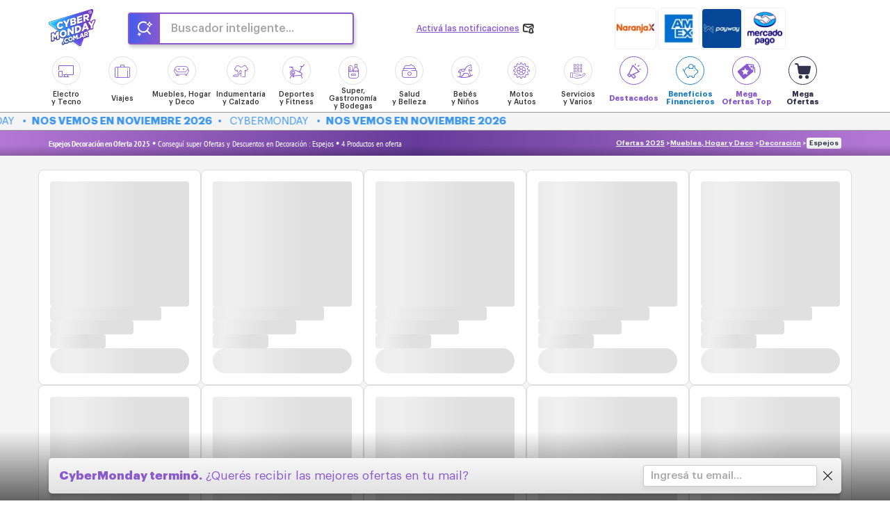

--- FILE ---
content_type: text/css
request_url: https://assets.cybermonday.com.ar/assets/2025/css/overrides.css
body_size: -33
content:
#cuando_es_hotsale .main_wrapper.bg {
	background: #ff3e9f !important;
}

#altoque .sku .sku-info-header .sku-info-header-title {
	font-family: 'PT Sans Narrow';
	font-size: 14px !important;
}

.trackPromoCybot { display:none !important; }
.cybot_floating { display:none !important; }
.report_button { display:none !important; }

--- FILE ---
content_type: text/css
request_url: https://www.hotsalear.com.ar/theme.css
body_size: 2568
content:
:root {
    --site_font: 'Graphik';
    --alternative_font: 'PT Sans Narrow';
    --darkgrey: #333333;
    --darkblue: #2d334d;
    --site_color: #8959CD;
    --site_color-2: #3B96E9;
    --fav_color: #ff583d;
    --notification_color: #8959cd;
    --tips_color: #4e96f7;
    --solidarity_color: #ff643a;
    --pinteres_color: #52bae5;
    --site_color-3: #3b54e9;
    --lightgrey: #747474;
    --destacados: #8959cd;
    --descolocads: #dd03f8;
    --main-banner: #ff3e9f;
    --main-banner-mobile: #b8b2de;
    --category-bg: linear-gradient(to right, white 0%, #a1c8d7 45%, #d1abef 65%, white 100%);
    --misacciones_link: linear-gradient(270deg, #cfacee 0%, #a3c8d6  100%);
    --site-gradient: linear-gradient(90deg, #435cec 0%, #8959cd 100%);
    --site-gradient_v2: linear-gradient(to bottom, #8959cd 0%, #435cec 100%);
    --site-gradient_v3: linear-gradient(to right, #9763b3 0%, #683b9a 100%);
    --g-search: linear-gradient(90deg, #435cec 0%, #8959cd 44px, #fff 44px);
    --g-search-mobile: linear-gradient(90deg, rgba(70,91,235,1) 0%, rgba(135,93,211,1) 30px, rgba(255,255,255,1) 30px);
    --statistics-banner: linear-gradient(to top, #2f9eed 0%, #8959cd 100%);
    --statistics-bar: linear-gradient(to right, #8615d3 0, #510a84 100%);
    --fiscalization-banner: linear-gradient(to bottom, #2f9eed 0, var(--site_color) 100%);
    --bradcrumb: linear-gradient(90deg, #b477d5 0%, #663b99 51%, #b477d5 100%);
    --g-marquee:-webkit-linear-gradient(90deg, #3b96e9 0%, #0bf5ed 100%);
    --g-site_color:linear-gradient(90deg, #5c3d95 0%, #894ac3 100%);
    --g-dark-blue: linear-gradient(90deg, #151723 0%, #32364d 100%);
    --g-destacados: linear-gradient(0deg, #7b82ff 0%, #a077ff 100%);
    --g-bomba: linear-gradient(90deg, #d65680 0%, #9741c8 100%);
    --mo_color: #8959cd;
    --mo-gradient: linear-gradient(to right, #885edd 0%, #da6cea 47%, #198dd6 100%);
    --denuncias-background: #d1b1ff;
    --altoque-title-bg: linear-gradient(
        90deg,
        #fae8ff,
        #edaaff,
        #4ecfff,
        #fae8ff
    );
    --img-menu: url(https://assets.cybermonday.com.ar/assets/2025/imgs/icons/menu.svg);
    --img-stats: url(https://assets.cybermonday.com.ar/assets/2025/imgs/icons/mobile_visits.png);
    --slider-tooltip-bg: #8959CD;
    --slider-connect-bg: #8959CD;
    touch-action: pan-x pan-y;
    height: 100%;
    --altoque-button: linear-gradient(to right, #FCE3F8, #A374E8, #8CBBFF);
    --sku-banner: #fe2b94;
}

.search_module .submit_search_button:before,
.search_button:before,
.search_button_mini:before {
    content: '\e941';
    font-family: 'icomoon';
}


--- FILE ---
content_type: text/css; charset=utf-8
request_url: https://www.hotsalear.com.ar/_nuxt/entry.BXuOmrDo.css
body_size: 40899
content:
@font-face{font-family:Graphik;font-style:italic;font-weight:600;src:url(./Graphik-SemiboldItalic.Be5RNQrh.eot);src:url(./Graphik-SemiboldItalic.Be5RNQrh.eot?#iefix) format("embedded-opentype"),url(./Graphik-SemiboldItalic.BQivkFxM.woff2) format("woff2"),url(./Graphik-SemiboldItalic.C9AF5lMd.woff) format("woff"),url(./Graphik-SemiboldItalic.BfXSa9tA.ttf) format("truetype")}@font-face{font-family:Graphik Super;font-style:normal;font-weight:900;src:url(./Graphik-Super.BOi1IwCr.eot);src:url(./Graphik-Super.BOi1IwCr.eot?#iefix) format("embedded-opentype"),url(./Graphik-Super.Beffv9Yk.woff2) format("woff2"),url(./Graphik-Super.c9PbjftI.woff) format("woff"),url(./Graphik-Super.DQDWz8hQ.ttf) format("truetype")}@font-face{font-family:Graphik;font-style:normal;font-weight:300;src:url(./Graphik-Light.BKMJoXLw.eot);src:url(./Graphik-Light.BKMJoXLw.eot?#iefix) format("embedded-opentype"),url(./Graphik-Light.allOGGEf.woff2) format("woff2"),url(./Graphik-Light.B8FPY3wY.woff) format("woff"),url(./Graphik-Light.iuqFpUq_.ttf) format("truetype")}@font-face{font-family:Graphik;font-style:italic;font-weight:100;src:url(./Graphik-ThinItalic.DAlyZaNv.eot);src:url(./Graphik-ThinItalic.DAlyZaNv.eot?#iefix) format("embedded-opentype"),url(./Graphik-ThinItalic.BEqkWmmd.woff2) format("woff2"),url(./Graphik-ThinItalic.VJ6WC-vl.woff) format("woff"),url(./Graphik-ThinItalic.B1-UQS8M.ttf) format("truetype")}@font-face{font-family:Graphik;font-style:italic;font-weight:900;src:url(./Graphik-BlackItalic.Bwg6V42j.eot);src:url(./Graphik-BlackItalic.Bwg6V42j.eot?#iefix) format("embedded-opentype"),url(./Graphik-BlackItalic.BU_8uG9M.woff2) format("woff2"),url(./Graphik-BlackItalic.Cl_dKw-L.woff) format("woff"),url(./Graphik-BlackItalic.Cnf8QZi0.ttf) format("truetype")}@font-face{font-family:Graphik;font-style:normal;font-weight:400;src:url(./Graphik-Regular.CG2iula6.eot);src:url(./Graphik-Regular.CG2iula6.eot?#iefix) format("embedded-opentype"),url(./Graphik-Regular.N28DxxNh.woff2) format("woff2"),url(./Graphik-Regular.CoEOZPv2.woff) format("woff"),url(./Graphik-Regular.qs5h3JJh.ttf) format("truetype")}@font-face{font-family:Graphik;font-style:normal;font-weight:200;src:url(./Graphik-Extralight.Byx6Scn2.eot);src:url(./Graphik-Extralight.Byx6Scn2.eot?#iefix) format("embedded-opentype"),url(./Graphik-Extralight.BZOn-880.woff2) format("woff2"),url(./Graphik-Extralight.zYw2unqB.woff) format("woff"),url(./Graphik-Extralight.N6Vf-Otb.ttf) format("truetype")}@font-face{font-family:Graphik;font-style:italic;font-weight:300;src:url(./Graphik-LightItalic.Crb6dtgT.eot);src:url(./Graphik-LightItalic.Crb6dtgT.eot?#iefix) format("embedded-opentype"),url(./Graphik-LightItalic.CIquzdEd.woff2) format("woff2"),url(./Graphik-LightItalic.CjCzpgWP.woff) format("woff"),url(./Graphik-LightItalic.DZeA36vI.ttf) format("truetype")}@font-face{font-family:Graphik;font-style:normal;font-weight:600;src:url(./Graphik-Semibold.5ZqNuUi2.eot);src:url(./Graphik-Semibold.5ZqNuUi2.eot?#iefix) format("embedded-opentype"),url(./Graphik-Semibold.dlrGubo4.woff2) format("woff2"),url(./Graphik-Semibold.BIRYS3S0.woff) format("woff"),url(./Graphik-Semibold.v_msApNK.ttf) format("truetype")}@font-face{font-family:Graphik;font-style:normal;font-weight:900;src:url(./Graphik-Black.BM43eBSQ.eot);src:url(./Graphik-Black.BM43eBSQ.eot?#iefix) format("embedded-opentype"),url(./Graphik-Black.BKxxd3Fb.woff2) format("woff2"),url(./Graphik-Black.C3-MPFS8.woff) format("woff"),url(./Graphik-Black.DXlPMftb.ttf) format("truetype")}@font-face{font-family:Graphik;font-style:italic;font-weight:400;src:url(./Graphik-RegularItalic.B9geGsVZ.eot);src:url(./Graphik-RegularItalic.B9geGsVZ.eot?#iefix) format("embedded-opentype"),url(./Graphik-RegularItalic.CYtfccWo.woff2) format("woff2"),url(./Graphik-RegularItalic.Do0kSXZK.woff) format("woff"),url(./Graphik-RegularItalic.-q_jOPGQ.ttf) format("truetype")}@font-face{font-family:Graphik Super;font-style:italic;font-weight:900;src:url(./Graphik-SuperItalic.DtRymOGk.eot);src:url(./Graphik-SuperItalic.DtRymOGk.eot?#iefix) format("embedded-opentype"),url(./Graphik-SuperItalic.Cwe7owNU.woff2) format("woff2"),url(./Graphik-SuperItalic.BR6UN-cc.woff) format("woff"),url(./Graphik-SuperItalic.BCMF9ARK.ttf) format("truetype")}@font-face{font-family:Graphik;font-style:italic;font-weight:500;src:url(./Graphik-MediumItalic.D6DTlACd.eot);src:url(./Graphik-MediumItalic.D6DTlACd.eot?#iefix) format("embedded-opentype"),url(./Graphik-MediumItalic.CcDJhk3T.woff2) format("woff2"),url(./Graphik-MediumItalic.0HhuWeeQ.woff) format("woff"),url(./Graphik-MediumItalic.CcO_W0z4.ttf) format("truetype")}@font-face{font-family:Graphik;font-style:italic;font-weight:200;src:url(./Graphik-ExtralightItalic.Cwe_R5HT.eot);src:url(./Graphik-ExtralightItalic.Cwe_R5HT.eot?#iefix) format("embedded-opentype"),url(./Graphik-ExtralightItalic.BGNQCnHL.woff2) format("woff2"),url(./Graphik-ExtralightItalic.DcTfWcdT.woff) format("woff"),url(./Graphik-ExtralightItalic.ltJYOu2b.ttf) format("truetype")}@font-face{font-family:Graphik;font-style:normal;font-weight:500;src:url(./Graphik-Medium.BWKqWy3b.eot);src:url(./Graphik-Medium.BWKqWy3b.eot?#iefix) format("embedded-opentype"),url(./Graphik-Medium.BQNstxvI.woff2) format("woff2"),url(./Graphik-Medium.DaPl2eAk.woff) format("woff"),url(./Graphik-Medium.C_mlSOYP.ttf) format("truetype")}@font-face{font-family:Graphik;font-style:italic;font-weight:700;src:url(./Graphik-BoldItalic.Cnwnt7-0.eot);src:url(./Graphik-BoldItalic.Cnwnt7-0.eot?#iefix) format("embedded-opentype"),url(./Graphik-BoldItalic.6f1XcnpL.woff2) format("woff2"),url(./Graphik-BoldItalic.CQvcM8_F.woff) format("woff"),url(./Graphik-BoldItalic.Dqbg11lw.ttf) format("truetype")}@font-face{font-family:Graphik;font-style:normal;font-weight:700;src:url(./Graphik-Bold.Cwtm98eY.eot);src:url(./Graphik-Bold.Cwtm98eY.eot?#iefix) format("embedded-opentype"),url(./Graphik-Bold.H00sfL2C.woff2) format("woff2"),url(./Graphik-Bold.D0m1SzeF.woff) format("woff"),url(./Graphik-Bold.C0qlPSD8.ttf) format("truetype")}@font-face{font-family:Graphik;font-style:normal;font-weight:100;src:url(./Graphik-Thin.DNWJFFs0.eot);src:url(./Graphik-Thin.DNWJFFs0.eot?#iefix) format("embedded-opentype"),url(./Graphik-Thin.DPOf4A9-.woff2) format("woff2"),url(./Graphik-Thin.BY77pQF2.woff) format("woff"),url(./Graphik-Thin.D6h1HxIK.ttf) format("truetype")}@font-face{font-family:PT Sans Narrow;font-style:normal;font-weight:400;src:url(./PTSans-Narrow.BR5uU9Rf.eot);src:url(./PTSans-Narrow.BR5uU9Rf.eot?#iefix) format("embedded-opentype"),url(./PTSans-Narrow.DOltm1zM.woff2) format("woff2"),url(./PTSans-Narrow.B6Xql18g.woff) format("woff"),url(./PTSans-Narrow.BYFcuCT5.ttf) format("truetype")}@font-face{font-family:PT Sans Narrow;font-style:normal;font-weight:700;src:url(./PTSans-NarrowBold.kLYkreS_.eot);src:url(./PTSans-NarrowBold.kLYkreS_.eot?#iefix) format("embedded-opentype"),url(./PTSans-NarrowBold.DjXPutTE.woff2) format("woff2"),url(./PTSans-NarrowBold.C3CWPROR.woff) format("woff"),url(./PTSans-NarrowBold.Mjh918J5.ttf) format("truetype")}@font-face{font-family:Verdana;font-style:italic;font-weight:700;src:url(./Verdana-BoldItalic.BKOaogQz.eot);src:url(./Verdana-BoldItalic.BKOaogQz.eot?#iefix) format("embedded-opentype"),url(./Verdana-BoldItalic.Bry_iiRF.woff2) format("woff2"),url(./Verdana-BoldItalic.CqkAof8-.woff) format("woff"),url(./Verdana-BoldItalic.C6xBnP5q.ttf) format("truetype")}@font-face{font-family:Verdana;font-style:italic;font-weight:400;src:url(./Verdana-Italic.BtsQjfB7.eot);src:url(./Verdana-Italic.BtsQjfB7.eot?#iefix) format("embedded-opentype"),url(./Verdana-Italic.DY75cWjw.woff2) format("woff2"),url(./Verdana-Italic.KD0G0l5q.woff) format("woff"),url(./Verdana-Italic.jvHNuVih.ttf) format("truetype")}@font-face{font-family:Verdana;font-style:normal;font-weight:400;src:url(./Verdana.A949UTDS.eot);src:url(./Verdana.A949UTDS.eot?#iefix) format("embedded-opentype"),url(./Verdana.DwnJ_m8W.woff2) format("woff2"),url(./Verdana.C9U9SzBf.woff) format("woff"),url(./Verdana.C1MBzwkS.ttf) format("truetype")}@font-face{font-family:Verdana;font-style:normal;font-weight:700;src:url(./Verdana-Bold.mKNIafD-.eot);src:url(./Verdana-Bold.mKNIafD-.eot?#iefix) format("embedded-opentype"),url(./Verdana-Bold.C8pPhbRS.woff2) format("woff2"),url(./Verdana-Bold.B7Wm6Qid.woff) format("woff"),url(./Verdana-Bold.B4JlWKQR.ttf) format("truetype")}@font-face{font-display:block;font-family:icomoon;font-style:normal;font-weight:400;src:url(./icomoon.BT5iaYED.eot?f0r0p3);src:url(./icomoon.BT5iaYED.eot?f0r0p3#iefix) format("embedded-opentype"),url(./icomoon.ChgqZgtc.ttf?f0r0p3) format("truetype"),url(./icomoon.Djb0b-22.woff?f0r0p3) format("woff"),url(./icomoon.DbdHqXjl.svg?f0r0p3#icomoon) format("svg")}[class*=" icon-"],[class^=icon-]{font-family:icomoon!important;speak:never;font-style:normal;font-variant:normal;font-weight:400;line-height:1;text-transform:none;-webkit-font-smoothing:antialiased;-moz-osx-font-smoothing:grayscale}.icon-ico-at:before{content:""}.icon-ico-refreshing:before{content:""}.icon-ico-whatsapp:before{content:""}.icon-ico-money:before{content:""}.icon-ico-servicios-varios:before{content:""}.icon-internacional:before{content:""}.icon-cat_autosmotos:before{content:""}.icon-buscador-inteligente:before{content:""}.icon-fuego:before{content:""}.icon-filtro-settings:before{content:""}.icon-bomba-cta:before{content:""}.icon-chat-burbuja:before{content:""}.icon-chat-send:before{content:""}.icon-arrow-cta:before{content:""}.icon-cat_super:before{content:""}.icon-x:before{content:""}.icon-tiktok:before{content:""}.icon-wallet:before{content:""}.icon-servicios-financieros:before{content:""}.icon-ico-hclicks:before{content:""}.icon-ico-personalize:before{content:""}.icon-ico-user:before{content:""}.icon-like-lleno:before{content:""}.icon-like-vacio:before{content:""}.icon-arrow-circle:before{content:""}.icon-icon-descolocados:before{content:""}.icon-free-shipping:before{content:""}.icon-cosmetica:before{content:""}.icon-combo:before{content:""}.icon-settings:before{content:""}.icon-icon-radio:before{content:""}.icon-icon-radio-checked:before{content:""}.icon-mega-ofertas:before{content:""}.icon-megaphone:before{content:""}.icon-play:before{content:""}.icon-servicios:before{content:""}.icon-emprendedores:before{content:""}.icon-hour:before{content:""}.icon-bomb_2:before{content:""}.icon-cross_3:before{content:""}.icon-click:before{content:""}.icon-notification_light:before{content:""}.icon-discount:before{content:""}.icon-smartphone:before{content:""}.icon-checkbox_checked:before{content:""}.icon-checkbox:before{content:""}.icon-checkbox_empty:before{content:""}.icon-announcement:before{content:""}.icon-automotriz-old:before{content:""}.icon-bebes:before{content:""}.icon-calendar:before{content:""}.icon-compass:before{content:""}.icon-cosmetica-old:before{content:""}.icon-cross:before{content:""}.icon-deportes:before{content:""}.icon-down:before{content:""}.icon-down_2:before{content:""}.icon-down_3:before{content:""}.icon-electro:before{content:""}.icon-external:before{content:""}.icon-facebook:before{content:""}.icon-favourite:before{content:""}.icon-indumentaria:before{content:""}.icon-info:before{content:""}.icon-instagram:before{content:""}.icon-left:before{content:""}.icon-left_2:before{content:""}.icon-left_3:before{content:""}.icon-megaofertas:before{content:""}.icon-menu:before{content:""}.icon-muebles:before{content:""}.icon-notification:before{content:""}.icon-offer:before{content:""}.icon-protection:before{content:""}.icon-question:before{content:""}.icon-right:before{content:""}.icon-right_2:before{content:""}.icon-right_3:before{content:""}.icon-search:before{content:""}.icon-shop_bag:before{content:""}.icon-statistics:before{content:""}.icon-inicio:before{content:""}.icon-tip:before{content:""}.icon-trash:before{content:""}.icon-up:before{content:""}.icon-up_2:before{content:""}.icon-up_3:before{content:""}.icon-varios:before{content:""}.icon-viajes:before{content:""}.icon-warning:before{content:""}.icon-youtube:before{content:""}.icon-right_4:before{content:""}.icon-down_4:before{content:""}.icon-left_4:before{content:""}.icon-up_4:before{content:""}.icon-favourite_active:before{content:""}.icon-check:before{content:""}.icon-mo_top:before{content:""}.icon-bomb_fill:before{content:""}.icon-column:before{content:""}.icon-warning_2:before{content:""}.icon-order:before{content:""}.icon-info_2:before{content:""}.icon-gift:before{content:""}.icon-delivery:before{content:""}.icon-credit:before{content:""}.icon-bomb:before{content:""}.icon-bank:before{content:""}.icon-cross_2:before{content:""}.icon-check_linear:before{content:""}a:focus,a:hover{text-decoration:none}body,html{color:var(--darkgrey);font-family:var(--site_font);font-size:12px;margin:0;padding:0;-webkit-tap-highlight-color:transparent}*,:after,:before{box-sizing:border-box}ul{margin:0;padding:0}h1,h2,h3,h4,h5,h6,p,ul{display:inline-block;margin:0;width:100%}p{display:block}li{list-style:none}img{display:block;margin:auto;max-width:100%}a{color:inherit;display:inline-block;text-decoration:none}a,button,input[type=submit]{outline:none!important;-moz-tap-highlight-color:transparent;-webkit-tap-highlight-color:transparent}button,input[type=submit]{cursor:pointer}button{-webkit-appearance:none;-moz-appearance:none;appearance:none;background-color:transparent;border:none;box-shadow:none;font-family:var(--site_font);padding:0}button::-moz-focus-inner{border:0}body.menu_open,body.popup_open{overflow:hidden}body:before{background-color:transparent;content:"";height:0;left:0;position:fixed;top:0;transition:background-color .2s,width 0s .2s,height 0s .2s;width:0;z-index:3}.text-color-dark-grey{color:var(--darkgrey);font-size:13px}.d-none,.hide{display:none}.sr-only{height:1px;margin:-1px;overflow:hidden;padding:0;position:absolute;width:1px;clip:rect(0,0,0,0);border:0}.text-center{text-align:center!important}.text-transform-none{text-transform:none}.container{margin:auto;padding-left:15px;padding-right:15px;width:100%}.container.clearfix:after,.container.clearfix:before{content:"";display:inline-block}.row{margin-left:-15px;margin-right:-15px}.tooltip{z-index:999}.button{border-radius:5px}.button.tips_btn{background:#a376ff;background:linear-gradient(0deg,#a376ff 0,#7683ff);border:2px solid #a376ff;box-shadow:0 3px #0000000d;color:#fff;font-family:var(--alternative_font);font-size:16px;font-weight:700;padding:8px 10px;text-align:center;text-transform:uppercase;transition:all .2s;width:100%}.button.hotsale{border-radius:5px;color:var(--site_color-2);padding:3px 5px}.button.hotsale,.button.motop_button{background-color:#fff;font-weight:700}.button.motop_button{box-shadow:0 4px 7px #00000040;color:var(--site_color);font-size:14px;line-height:100%;padding:13px 15px;text-transform:uppercase}.button.motop_button.text-normal{text-transform:none}.button.motop_button .fill{color:#885edd;line-height:0}.button.motop_button:hover .fill{-webkit-text-fill-color:#7d5fd9}.button.notification_button{background-color:var(--notification_color);border:1px solid var(--notification_color);box-shadow:-1px 2px 6px #0000001a;color:#fff;font-size:13px;font-weight:700;max-width:270px;padding:10px 20px;text-align:center;transition:all .2s;width:100%}.button.notification_button:hover,.notification_block:hover .notification_button{background-color:#fff;color:var(--notification_color)}.button.notification_button:before{content:"";display:inline-block;font-family:icomoon;font-size:23px;font-weight:400;margin-right:10px;vertical-align:middle}.button.mini_button{background-color:#fff;border:1px solid var(--notification_color);border-radius:5px;color:var(--notification_color);font-size:11px;font-weight:600;padding:2px 5px}.button.mini_button.active,.button.mini_button:hover{background-color:var(--notification_color);color:#fff}.favourite_button{background-color:#ffffff73;border:1px solid #bebebe;border-radius:50%;color:#dc4736;font-size:11px;height:23px;position:absolute;right:10px;top:10px;transition:all .2s;width:23px;z-index:1}.favourite .favourite_button,.favourite_button.active,.favourite_button:hover{background-color:#fff}.favourite .favourite_button:before,.favourite_button.active:before{content:""}.favourite_button:before{content:"";font-family:icomoon;left:50%;position:absolute;top:50%;transform:translate(-50%,-50%)}.sku .favourite .favourite_button:before,.sku .favourite_button.active:before{content:"";margin-left:-.5px}a.icon.icon-info_2{bottom:10px;position:absolute;right:12px;z-index:2}.p-relative{position:relative}.report_button:before{color:#b8b8b8;content:"";font-family:icomoon;font-size:12px;transition:all .2s}.report_button:hover:before{color:var(--site_color-2)}.help{color:#717171;font-size:11px;font-weight:500;text-align:center;text-transform:uppercase;width:100%}.input_group{position:relative}.input_group input{width:100%}.search_btn:before{content:"";font-family:icomoon}.input_group .clean_btn,.input_group .search_btn{color:#bbb;font-size:18px;position:absolute;right:10px;top:50%;transform:translateY(-50%)}.go_button{color:var(--notification_color);font-size:15px;line-height:100%;position:absolute;right:12px;top:50%;transform:translateY(-50%)}.go_button:before{content:"";font-family:icomoon}.help_block{font-size:10px;left:0;margin-top:5px;opacity:0;position:absolute;top:100%;transition:all .2s;width:100%}.filter_input:focus~.help_block{opacity:1}input{font-family:var(--site_font)}.input,.multiselect .input,.select select,input[type=email],input[type=number],input[type=password],input[type=search],input[type=text],textarea{-webkit-appearance:none;-moz-appearance:none;background-color:#fff;border:1px solid #e7e7e7;border-radius:5px;box-shadow:0 3px 6px #00000012;color:#8d8c8c;font-size:15px;outline:none;padding:9px 10px;resize:none}input[type=search]::-webkit-search-cancel-button,input[type=search]::-webkit-search-results-button,input[type=search]::-webkit-search-results-decoration{-webkit-appearance:none;-moz-appearance:none}input[type=submit]{border:none}.select{background-color:#fff;border:1px solid #e7e7e7;border-radius:5px;padding:0;position:relative}.select select{-webkit-appearance:none;-moz-appearance:none;appearance:none;background:transparent;border:none;border-radius:5px;box-shadow:none;outline:none;padding:10px 12px;width:100%}.select:before{content:"";font-family:Icomoon;font-size:11px;position:absolute;right:10px;top:50%;transform:translateY(-50%);transition:all .2s}.msg{align-items:center;display:flex;display:block!important;font-family:var(--site_font)!important;font-size:12px!important;font-weight:400;line-height:100%;margin-top:5px!important}.msg.success,.success .msg{color:var(--site_color)!important}.error .msg,.msg.error{color:#ef4545!important}.error .msg:before,.msg.error:before,.msg.success:before,.success .msg:before{color:inherit;content:"";font-family:icomoon!important;font-size:.9em;margin-right:5px;vertical-align:middle}.error .msg.no_icon:before,.msg.error.no_icon:before,.msg.success.no_icon:before,.success .msg.no_icon:before{content:normal}.error .msg:before,.msg.error:before{content:""}.msg.success:before,.success .msg:before{content:""}.msg.success.big{font-size:14px!important;font-weight:500;justify-content:center;width:100%}.msg.success.big:before{content:"";display:inline-block;font-size:1.4em;font-weight:400;line-height:0;margin-top:-3px;vertical-align:middle}span.destacados{color:var(--destacados);font-weight:700!important}.descolocados a{color:var(--site_color-2)!important}span.descolocados{color:var(--site_color-2);font-weight:700!important}.menu_item .descolocados .span,.menu_item .destacados .span{font-weight:600}.menu i.destacados{border:1px solid var(--destacados);color:var(--destacados)}.menu i.descolocados{border:1px solid var(--site_color-2);color:var(--site_color-2)}.menu_item i.descolocados:before{font-size:20px!important}.menu_item a:hover i.descolocados{background-color:var(--site_color-2)}.menu_item.megaofertas-top i{border:1px solid var(--destacados)}.menu_item.megaofertas-top span{color:var(--destacados);font-weight:700!important}.menu_item.megaofertas i{border:1px solid #34314c;color:#34314c}.menu_item.megaofertas span{color:#34314c;font-weight:700!important}.menu_item.megaofertas a:hover i{background-color:#34314c;color:#fff}.success_content{text-align:center}.menu i.tiendas{border:1px solid #978aed;color:#978aed}.menu span.tiendas{color:#978aed}.menu i.financieros{border:1px solid #2382be;color:#2382be}.menu_item a:hover i.financieros{background-color:#2382be;color:#fff}span.financieros{color:#2382be;font-weight:700!important}.success_content .text{color:var(--darkgrey)!important;display:block!important;font-size:12px!important;line-height:130%;margin-top:13px!important}.success_content .text:before{content:normal}.field{color:#414243;display:block;font-size:14px;font-weight:500;margin-bottom:20px}.field,.field input{width:100%}.label{display:block;margin-bottom:3px}.field.error .multiselect .input,.field.error .select,.field.error input,.field.error textarea{border-color:#ef4545}.checkbox input[type=checkbox]+span:before{color:#ececec;content:"";font-family:icomoon;font-size:15px;margin-right:7px;vertical-align:-2px}.checkbox input[type=checkbox]:checked+span:before{color:var(--site_color);content:"";font-family:icomoon;font-size:15px;margin-right:7px}.checkbox input[type=checkbox]{display:none}.checkbox span{align-items:center;display:flex}.checkbox span .count{margin:0 3px}.checkbox a{margin-left:3px}.popup.popup_registrarme form .categorias_lista span:before{left:0;position:absolute;top:8px;transform:translateY(-50%)}body.previa{padding-top:23px}.site_tag{color:#fff;font-size:11px;font-weight:600;position:fixed;text-align:center;top:0;width:100%;z-index:3}.site_tag .wrapper{padding:5px 0}.site_tag .close_button{color:#fff;position:absolute;right:0;top:50%;transform:translateY(-50%)}.previus{background:linear-gradient(90deg,#56c6f4 0,#8e7dfa 53%,#56c6f4)}.previus .container,.starting .container{height:23px;white-space:nowrap}.previus .text,.starting .text{left:50%;position:absolute;top:50%;transform:-webkit-translate(-50%,-50%);transform:-moz-translate(-50%,-50%);transform:-ms-translate(-50%,-50%);transform:translate(-50%,-50%)}.previus p{line-height:14px}.previus .countdown{color:#fff;font-weight:900}.previus .countdown .prev_text{text-transform:uppercase}.starting{background:linear-gradient(90deg,#b477d5 0,#663b99 35% 72%,#b477d5);color:#fff}.browser_tag{background-color:#ff6f58;display:none;font-size:12px!important;font-weight:500}.browser_tag .wrapper{position:relative}.browser_tag a{text-decoration:underline}.toggle_visible{display:none}.toggle_visible.visible{display:block}.header{background-color:#fff;position:relative;z-index:2!important}.header .logo{padding:13px 0 10px;width:40%}.header .logo img{height:39px;width:108px}.postevento .header .logo img{width:auto}.postevento .main_banner{padding:10px 0 60px}.header .wrapper .container{align-items:center;display:flex;flex-wrap:wrap}.header .search_content{display:block;margin:0 auto 10px;max-width:300px;order:4;width:100%;z-index:1}.header .site_controls{gap:10px}.header .site_controls .tiendas{align-items:center;align-self:center;display:flex;font-size:12px;font-weight:500;gap:5px;padding:0;width:auto}.header .site_controls .tiendas i{background:#bdb7e4;border-radius:50px;font-size:16px;font-weight:600;padding:7px}.header .site_controls .tiendas span{font-size:11px}.header .site_controls .tiendas:hover span{text-decoration:underline}.header .main_sponsors_block{padding:7px 0;text-align:right;width:60%}.header .main_sponsors a{margin-bottom:0;margin-left:2px}.header .search_module input{border-color:#adabab}.header .menu{display:none;padding-top:15px}.header .site_controls a{border-left:1px solid #bfbfbf;line-height:0;padding:0 6px;vertical-align:middle}.header .site_controls a:hover{text-decoration:none}.header .site_controls a:first-child{border:none}.site_controls a{line-height:0;vertical-align:middle}.g-recaptcha{transform:scale(.8);transform-origin:left center;width:240px}.tooltip_content{position:relative}.tooltip{background-color:#2d2d2e;border-radius:5px;color:#fff;font-family:Verdana!important;font-size:9px;line-height:0;padding:4px 8px;position:absolute;text-align:center}.tooltip p{line-height:10px}.tooltip.top{bottom:100%;margin-bottom:5px}.tooltip.bottom{margin-top:5px;top:100%}.tooltip.left{right:100%}.tooltip.right{left:100%}.tooltip.bottom,.tooltip.top{right:-5px}.tooltip.left,.tooltip.right{top:50%;transform:translateY(-50%)}.tooltip:before{border:4px solid transparent;content:"";margin-top:-1px;position:absolute;transform:none}.tooltip.top:before{border-top:5px solid #2d2d2e;right:5px;top:100%}.tooltip.bottom:before{border-bottom:5px solid #2d2d2e;bottom:100%;right:5px}.tooltip.left:before{border-left:5px solid #2d2d2e;left:100%}.tooltip.right:before{border-right:5px solid #2d2d2e;right:100%}.multiselect .multiselect_options{background-color:#fff;border-radius:5px;box-shadow:0 0 10px #0003;display:block;height:auto;left:0;max-height:0;overflow:hidden;position:absolute;text-align:left;top:101%;transition:all .2s;width:100%}.multiselect.open{z-index:1}.multiselect.open .multiselect_options{max-height:450px}.multiselect.open:before{content:"";height:100%;left:0;position:fixed;top:0;width:100%;z-index:0}.multiselect .input{position:relative;text-align:left;width:100%}.multiselect .input:after{content:"";font-family:icomoon;font-size:12px;margin-top:1px;position:absolute;right:10px;top:50%;transform:translateY(-50%);transition:all .2s}.multiselect.open .input:after{transform:translateY(-50%) rotate(180deg)}.multiselect_options label{align-items:center;color:#3d464e;cursor:pointer;display:flex;font-size:13px;font-weight:400;margin-bottom:0;padding:8px 10px;position:relative;transition:all .1s;width:100%;z-index:0}#suscripcion .multiselect_options label{padding:6px 10px}.multiselect_options input[type=checkbox]:checked+span:after{background-color:var(--site_color);content:"";height:100%;left:0;position:absolute;top:0;width:100%;z-index:-1}.multiselect_options input[type=checkbox]:checked+span,.multiselect_options input[type=checkbox]:checked+span:before{color:#fff!important}.popup{display:none;-webkit-overflow-scrolling:touch;background:#272121b3;height:calc(100% + 60px);position:fixed;z-index:4000}.popup,.popup .wrapper{left:0;top:0;width:100%}.popup .wrapper{height:100%;position:absolute}.popup.simple .wrapper{background-color:#fff;border-radius:10px;height:auto;left:50%;max-height:80%;overflow:auto;top:calc(50% - 30px);transform:translate(-50%,-50%);width:90%}.popup.simple .wrapper .content{border:1px solid transparent;padding:15px}.popup .wrapper .close_button{font-size:15px;position:absolute;right:10px;top:10px}.close_button:before{color:#000;content:"";font-family:icomoon}.return_button{align-items:center;color:#7b7b7b;display:flex;font-size:15px;text-decoration-color:#7b7b7b;text-transform:uppercase}.return_button span{font-weight:600;text-decoration:underline}.return_button:before{content:"";flex:1;font-family:icomoon;margin-right:5px}.popup .title_head{margin-bottom:20px}.popup .title_head .subtitle,.popup .title_head .title{font-weight:600;text-align:center}.popup .title_head .title{color:var(--notification_color);font-size:16px;margin:10px 0}.popup .title_head .subtitle{color:#515151;font-size:12px}.popup .title_head .subtitle strong{color:var(--notification_color);font-weight:700}.popup .submit_block{border-top:3px solid var(--notification_color);padding-top:10px}.popup .label{font-size:11px}#popup_menu{-webkit-overflow-scrolling:touch;background-color:transparent;left:0;position:fixed;top:0;transition:background-color .2s .2s;visibility:hidden;width:100%;z-index:10000}#popup_menu .header{background-color:#fff;left:0;position:absolute;top:0;width:100%}#popup_menu .wrapper{padding:0;position:static}#popup_menu .menu_wrapper{height:100%;height:80%;left:0;padding:0;position:absolute;top:-100%;transition-duration:.4s;transition-property:all;transition-timing-function:ease-out;width:100%}#popup_menu .content{background-color:#fff;border-radius:0 0 10px 10px;height:100%;overflow:auto;padding:55px 15px 45px;position:relative}#popup_menu .menu{margin-top:10px}#popup_menu .site_controls{align-items:center;display:flex;margin-top:25px;width:100%}#popup_menu .favourites_link,#popup_menu .favourites_link .count{font-size:16px}#popup_menu .favourites_link{padding-left:15px}#popup_menu .favourites_link .count{padding-left:5px}#popup_menu .notification_link{font-size:17px;padding-left:20px}#popup_menu .record_link{flex:1}#popup_menu .notification_link{margin:0}#popup_menu .drag_btn_wrapper{background-color:#fff;border-radius:0 0 10px 10px;bottom:0;left:0;padding:15px;position:absolute;text-align:center;width:100%}#popup_menu .drag_btn{background-color:#000;border-radius:10px;height:4px;margin:auto;opacity:.2;width:53px}#popup_menu .menu_mo{border-top:1px solid #e7e7e7;margin:0 -15px;padding:15px 15px 0;width:calc(100% + 30px)}#popup_menu .menu_item span{max-width:80px}body.menu_open #popup_menu{transition:top .3s,background .2s;visibility:visible}body.menu_open #popup_menu .menu_wrapper{top:0;transition-duration:.4s;transition-property:all;transition-timing-function:ease-out}#popup_reportar .wrapper{max-width:570px}#popup_reportar form{margin-bottom:10px}#popup_reportar input,#popup_reportar textarea{width:100%}#popup_reportar .button{background-color:var(--site_color);color:#fff;font-size:15px;font-weight:900;padding:15px 10px;text-align:center;text-transform:uppercase;transition:all .2s;width:100%}#popup_reportar .button:hover{background-color:var(--notification_color)}#popup_reportar .g-recaptcha{margin:0 auto 5px}#misacciones_popup .wrapper{box-shadow:0 0 50 #0003;max-width:420px;padding:10px}#popup_newsletter .wrapper{box-shadow:0 0 50 #0003;max-width:470px}#popup_newsletter .title_head{margin:10px 0;text-align:center}#popup_newsletter .title_head i{color:var(--notification_color);font-size:25px}#popup_newsletter .title_head *{display:inline-block;margin:0 3px;vertical-align:middle;width:auto}#popup_newsletter .label{color:var(--notification_color);font-weight:600;text-align:left}#popup_newsletter .email_input input{border-color:var(--site_color);border-width:2px}#popup_newsletter .label{font-size:14px}#popup_newsletter .selector_controls,#popup_newsletter .selector_list_head{margin-bottom:12px}#popup_newsletter .selector_list_head p{color:var(--site_color);display:block;font-size:14px;font-weight:600;margin-bottom:4px}#popup_newsletter .check_terminos span{color:#555;display:inline-block;font-family:Verdana;font-size:10px;font-weight:400;margin:0}#popup_newsletter .check_terminos a{text-decoration:underline}#popup_newsletter p.subtit{font-size:13px;font-weight:500;margin-top:5px}#popup_newsletter .grilla_cats{display:flex;flex-wrap:wrap;margin:0 auto;width:100%}#popup_newsletter .grilla_cats label{color:var(--light_grey);color:#444;cursor:pointer;font-size:11px;font-weight:400;margin-bottom:5px;padding:10px 10px 0;text-align:center;width:25%}#popup_newsletter .grilla_cats label i{border:1px solid #e1e1e1;border-radius:5px;display:block;font-size:20px;margin:0 auto 5px;padding:10px;width:50px}#popup_newsletter .grilla_cats label.active i{background:var(--site_color);color:#fff}#popup_newsletter .success i{color:#2d7ce1;display:block;font-size:45px;margin:10px 0;text-align:center}#popup_newsletter .success h3.title{color:#2d7ce1;display:block;font-size:18px;font-weight:500;text-align:center}#popup_newsletter .success p{color:#5c5957;display:block;font-size:14px;font-weight:500;text-align:center}#popup_newsletter .success a.btnSecondary{background:#2d7ce1;border-radius:5px;color:#fff;display:block;font-size:18px;font-weight:500;padding:10px;text-align:center;text-decoration:none}#popup_newsletter .success a{color:#5c5957;display:block;font-size:14px;font-weight:500;line-height:17px;margin-top:15px;text-align:center;text-decoration:underline}#popup_newsletter .button.success{background-color:var(--notification_color);color:#fff;font-size:16px;font-weight:900;margin-top:10px;padding:10px 15px;text-align:center;text-transform:uppercase;width:100%}#popup_newsletter .selector_list_content{display:flex;flex-wrap:wrap}#popup_newsletter .selector_list_content .check_item{margin-bottom:15px}#popup_newsletter .selector_list_content .selector_list{flex-basis:50%}#popup_newsletter .selector_controls{align-items:center;display:flex}#popup_newsletter .selector_controls .check_all_wrapper,#popup_newsletter .selector_list_content .check_item{font-family:var(--alternative_font);font-size:12px;font-weight:700;text-transform:uppercase}#popup_newsletter .selector_controls .check_all_wrapper{flex:1}#popup_categories .multiselect_options{margin:0 -15px}#popup_categories label.checkbox{background-color:transparent;border-bottom:1px solid #cfcfcf;font-size:15px;padding:18px 10px}#popup_categories .checkbox span:after{content:normal}#popup_categories label.checkbox .checkbox{color:inherit!important;justify-content:space-between;width:100%}#popup_categories .checkbox input[type=checkbox]+span:before{order:2}#popup_categories .checkbox input[type=checkbox]:checked+span:before{color:var(--site_color)!important}#popup_categories .submit_button{background-color:var(--site_color);border-radius:5px;color:#fff;font-size:17px;font-weight:900;margin-top:15px;padding:15px 5px;text-transform:uppercase;width:100%}#popup_categories .title_head .title{font-size:18px;font-weight:900;text-transform:uppercase}#popup_categories .close_button{right:15px;top:15px}#message_popup .wrapper{max-width:370px;padding:23px 15px}#message_popup .message_content{align-items:center;display:flex;flex-wrap:wrap;justify-content:center;text-align:center}#message_popup .message_content i{color:var(--site_color);flex-basis:100%;font-size:50px;margin-bottom:10px}#message_popup .text_title{color:var(--site_color);font-size:19px;font-weight:600;margin-bottom:5px}#message_popup .text_subtitle{color:#4c4b4b;font-size:14px;font-weight:600}.menu ul{display:flex;flex-wrap:wrap}.menu_item{margin-bottom:10px;margin-top:3px;text-align:center;transition:all .2s;width:25%}.menu_item a{display:block;position:relative;width:100%}.menu_item a:hover i{background-color:var(--site_color);color:#fff!important}.menu_item i{background-color:transparent;border:1px solid #e0e0e0;border-radius:50%;color:var(--site_color);display:block;height:41px;margin:auto auto 7px;position:relative;transition:all .2s;width:41px}.menu_item i:before{font-size:22px;left:50%;line-height:0;position:absolute;top:50%;transform:translate(-50%,-50%)}.menu_item span{align-items:center;display:table;display:flex;font-size:10px;font-weight:500;height:32px;justify-content:center;line-height:110%;margin:auto;padding-bottom:8px;width:100%}.menu_sticky .menu_item span{font-family:var(--alternative_font);font-size:10.5px;font-weight:700;text-transform:uppercase;width:100%}.menu_item span:before{background:transparent;bottom:0;content:"";height:3px;left:50%;position:absolute;transform:translate(-50%);width:41px}.menu_item.menu_tip i{border:1px solid var(--tips_color);color:var(--tips_color)}.menu_item.menu_tip.active i{background-color:var(--tips_color);border-color:var(--tips_color)}.menu_item.menu_tip span,.menu_item.menu_tip.active span{color:var(--tips_color)}.menu_item.menu_tip.active:hover i{color:#fff}.menu_item.menu_tip span{font-weight:700;max-width:60px}.menu_solidarity span{color:var(--solidarity_color);font-weight:700}.descolocados span,.destacados span{font-weight:700}.menu_item.menu_solidarity.active span:before{background-color:var(--solidarity_color);width:65px}.menu_item.menu_solidarity.active i{background-color:var(--solidarity_color)!important;color:#fff}.menu_item.menu_solidarity i{color:var(--solidarity_color)}.menu_item.menu_solidarity i:before{font-size:19px}.menu_item.menu_solidarity i,.menu_item.menu_solidarity.active i{border-color:var(--solidarity_color)}.menu_item.menu_solidarity a:hover i{background-color:var(--solidarity_color);color:#fff}.menu_item.menu_tip:hover i{background-color:var(--tips_color)}.menu_item.active i{background:var(--site_color)!important;border:var(--site_color);color:#fff!important}.menu_item.active i.descolocados{background:var(--site_color-2)!important;border:var(--site_color-2)!important;color:#fff!important}.menu_item.active span:before{background:#8615d3}.menu_item.active span.descolocados:before{background:var(--site_color-2)!important}.menu_item.mo:hover i{background-color:var(--site_color)!important;color:#fff!important}.menu_item.mo span{color:#742cb7;font-weight:700}.menu_item .icon-bebes+span,.menu_item .icon-electro+span,.menu_item .icon-megaofertas+span{padding-left:8px;padding-right:8px}.menu_item .icon-varios:before{font-size:19px}.menu_item .icon-automotriz:before{font-size:24px}.menu_item .icon-tip:before{font-size:21px}.menu_tip.active span:before{background-color:var(--tips_color)}.menu_item .icon-inicio:before{display:block;margin-left:2px;margin-top:-1px}.menu_item.mo .icon-megaofertas:before{margin-left:1px;margin-top:1px}.category_buttons .menu_item i{background:#fff;border-color:#fff;border-width:3px;box-shadow:0 3px 10px #0000004d;color:#757473;height:54px;margin-bottom:10px;width:54px}.category_buttons .menu_solidarity i{border:3px solid var(--solidarity_color);color:var(--solidarity_color)}.category_buttons .menu_tip i{border:3px solid var(--tips_color);color:var(--tips_color)}.category_buttons .menu_item:hover i{border-color:transparent}.category_buttons .menu_item i:before{font-size:29px}.category_buttons .menu_item.mo i:before{font-size:23px}.category_buttons .menu_item span{color:var(--darkblue);font-weight:500}.category_buttons .menu_item.menu_solidarity span{font-weight:700}.category_buttons .menu_item.menu_solidarity i:before{margin-left:1px;margin-top:3px}.category_buttons .menu_item span strong{font-weight:inherit}.category_buttons .destacados i{border:3px solid var(--destacados);color:var(--destacados)}.category_buttons .descolocados i{border:3px solid var(--site_color-2);color:var(--site_color-2)}.category_buttons .mo i{border:3px solid #34314c;color:#34314c}.category_buttons .mo.top i{border:3px solid #000;color:#000}.category_slider .menu_item.mo:hover i{background-color:#000}.category_buttons .menu_item.descolocados span,.category_buttons .menu_item.destacados span{font-weight:700}.category_buttons .menu_item.mo span{color:var(--darkblue)!important}.category_buttons .menu_item.active span:before{content:normal}.category_buttons .menu_item .icon-varios:before{font-size:24px}.category_buttons .menu_item .icon-automotriz:before{font-size:33px}.category_buttons .menu_item .icon-tip:before{font-size:25px}.category_buttons .menu_item.mo .icon-megaofertas:before{margin-left:1px;margin-top:1px}.category_buttons .menu_item.mo span,.category_buttons .menu_tip span{font-weight:700}.search_button_mini{align-items:center!important;background:var(--site-gradient);color:#fff;display:flex;font-size:17px;height:100%;justify-content:center}.search_button_mini:before{content:"";font-family:icomoon}.mo_btn{background-color:#fff;border:2px solid var(--site_color);border-radius:25px;box-shadow:0 3px 6px #9d4ac96e;display:block;margin:auto;max-width:300px;padding:10px;text-align:center;transition:all .2s;width:100%}.mo_btn:hover{background:var(--site_color);color:#fff}.mo_btn i{background:linear-gradient(90deg,#8c5cd1,#435cec);-webkit-background-clip:text;-moz-background-clip:text;background-clip:text;display:inline;font-size:23px;line-height:0;margin-right:5px}.mo_btn i,.mo_btn:hover i{-webkit-text-fill-color:transparent}.mo_btn:hover i{background:linear-gradient(90deg,#fff,#fff);-webkit-background-clip:text;-moz-background-clip:text;background-clip:text}.mo_btn span{font-size:13.5px;font-weight:700;margin-top:1px}.mo_btn *,.mo_btn:before{display:inline-block;vertical-align:middle}.menu_desktop .menu{padding-top:0}.menu_sticky{background-color:#f1f1f1;left:0;position:fixed;top:-120px;transition:all .2s;width:100%;z-index:2}body.menu_sticky_visible .menu_sticky{top:0}body:not(.on_category) .menu_sticky:before{content:""}.menu_sticky:before{background:linear-gradient(0deg,transparent 0,rgba(0,0,0,.14));height:12px;left:0;position:absolute;top:100%;width:100%}.menu_sticky .menu ul{align-items:stretch;display:none;justify-content:center}.menu_sticky .menu_item,.menu_sticky .menu_mo,.menu_sticky .search_button_mini{align-items:stretch;display:flex;height:100%;justify-content:center}.menu_sticky .menu_item a{-ms-align-items:center;align-items:center;display:flex;height:100%;transition:all .2s}.menu_sticky .menu_item.destacados a{color:var(--destacados)}.menu_sticky .menu_item.descolocados a{color:var(--site_color-2)}.menu_sticky .menu_item a:hover{background-color:var(--site_color);color:#fff}.menu_sticky .menu_item.financieros a:hover span{color:#fff!important}.menu_sticky .menu_item.descolocados a:hover{background-color:var(--site_color-2);color:#fff}.menu_sticky .menu_item.basis_fix{flex-basis:50px;flex-grow:0}.menu_sticky .menu_item i{display:none}.menu_sticky .menu_item span{max-width:96px;padding-bottom:0}.menu_sticky .menu_tip{flex-basis:60px;flex-grow:0}.menu_sticky .menu_tip a:hover:hover{background-color:var(--tips_color)}.menu_sticky .menu_tip a:hover span{color:#fff}.menu_sticky .menu_tip span{max-width:60px}.menu_sticky .menu_item.menu_solidarity a:hover{background-color:var(--solidarity_color)}.menu_sticky .menu_item.menu_solidarity a:hover span{color:#fff}.menu_sticky .menu_mo .mo_btn{max-width:81px;padding:5px 7px!important;width:auto}.menu_sticky .menu_mo .mo_btn span{font-size:9.5px;font-weight:600}.menu_sticky .mo_btn:before{content:normal}.menu_sticky .logo{margin-right:20px}.menu_sticky .logo img{height:39px;width:47px}.menu_sticky .menu .wrapper{align-items:stretch;display:flex;justify-content:space-between;padding:7px 0}.menu_sticky .search_button{background:var(--g-search-mobile);flex:1;margin-left:auto;max-width:570px;overflow:hidden;text-overflow:ellipsis;white-space:nowrap;width:calc(100% - 60px)}.menu_sticky .search_button_mini{border-radius:0;flex-basis:40px;margin-left:5px}.menu_sticky .search_module_wrapper .container{position:relative}.menu_sticky .search_module_wrapper{left:15px;margin-top:10px;position:absolute;top:100%;width:calc(100% - 30px)}.menu_sticky .search_module{max-width:none}.menu_sticky .search_module_wrapper{display:none;max-width:none}.main_search{background-color:#fff;padding-bottom:10px;text-align:center}.main_search .search_button{max-width:500px}.main_banner{background-size:100% 100%;position:relative;z-index:1}.main_banner .img-megaofertas{border-radius:0 0 5px 5px}.main_banner .wrapper{padding:15px 0}.main_banner.main_banner_previa .wrapper{padding:15px 0;position:absolute;width:100%;z-index:2}.main_banner .slogan{color:#fff;font-size:12px;font-weight:500;font-weight:400;letter-spacing:.1em;line-height:110%;text-align:center;text-transform:uppercase}.main_banner .img img{height:380px;margin:auto;max-width:290px;width:100%}.main_banner .sku{border-radius:18px;max-width:100%}.main_banner .sku .p-relative{border-radius:0}.main_banner .sku_slider .sku .report_button{top:-136px}.main_banner .sku:hover{box-shadow:0 0 10px #00000080}.main_banner .sku .description{display:-webkit-box;height:28px;-webkit-line-clamp:2;text-overflow:clip;-webkit-box-orient:vertical;overflow:hidden;text-overflow:ellipsis;white-space:normal}.failover .main_banner{background-color:transparent;background-repeat:no-repeat;background-size:cover;padding-bottom:30px}#categoria .main_banner{background-color:#b8b2de;background-position:top;background-size:150% auto}#categoria .main_banner .wrapper{align-items:center;display:flex;padding-top:10px}#categoria .main_banner .slogan{font-family:var(--alternative_font);font-size:16px;text-align:left}#categoria .main_banner .img{margin:0}.solidaridad .brand_list_text{font-weight:600}.categories{background:#d3d3d3;padding:15px 0 25px;position:relative}#home.postevento .categories{top:-10px}.categories:before{background:linear-gradient(0deg,transparent 0,rgba(0,0,0,.15));content:"";height:8px;left:0;position:absolute;top:0;width:100%}.category_slider .menu_item{width:100%}.category_slider .menu_item.mo:hover i{background-color:#742cb7}.category_slider .menu_item.mo:hover i:before{color:#fff}.message_tag{background-color:#fff;border:2px solid var(--notification_color);border-radius:5px;bottom:30px;box-shadow:0 0 5px #0003;color:var(--notification_color);font-weight:800;left:50%;max-width:220px;padding:7px 20px 7px 15px;position:fixed;text-align:center;transform:translate(-50%);width:90%;z-index:4}.message_tag .close_button{color:#000;display:inline-block;font-size:9px;line-height:12px;opacity:.4;position:absolute;right:10px;top:50%;transform:translateY(-50%)}.message_tag .close_button:hover{opacity:1}.message_tag .close_button:before{content:""}.message{color:var(--site_color);font-size:20px;font-weight:700;margin-bottom:20px;margin-top:20px;text-align:center}#suscripcion .message{color:#fff}.scroll_btn_wrapper.fixed{top:100px;transition:top .3s}.previa .scroll_btn_wrapper.fixed{top:128px}.scroll_btn_wrapper{display:inline-block;left:50%;position:fixed;top:120px;transform:-webkit-translate(-50%,0);transform:-moz-translate(-50%,0);transform:-ms-translate(-50%,0);transform:translate(-50%);transition:top .2s;width:auto;z-index:2}.scroll_btn_wrapper .scroll_btn{background:#fff;border:1px solid #fff;border-radius:20px;box-shadow:0 3px 7px #00000059;font-weight:900;min-width:270px;padding:5px 45px 5px 15px}.scroll_btn_wrapper .scroll_btn img{height:25px;width:225px}.scroll_btn_wrapper .close_button{color:#383d55;display:flex;line-height:0;position:absolute;right:15px;top:50%;transform:-webkit-translate(0,-50%);transform:-moz-translate(0,-50%);transform:-ms-translate(0,-50%);transform:translateY(-50%)}.brand_list_dropdown{background-color:#ebeaea;border-bottom:1px solid #ebeaea;margin-top:-30px}.tips_hotsale+.brand_list_dropdown{margin-top:20px;padding-top:30px}.brand_dropdown{background-color:#fff;border-radius:5px;box-shadow:0 5px 8px #0003;margin-bottom:25px;overflow:hidden;padding:10px 20px;position:relative}.brand_dropdown:before{background:var(--site-gradient);border-radius:5px;bottom:0;content:"";height:4px;left:0;position:absolute;width:100%}.brand_dropdown .dropdown_head{padding-bottom:5px;position:relative}.brand_dropdown .dropdown_head a{font-family:var(--alternative_font);font-size:14px;text-transform:uppercase}.brand_dropdown .dropdown_head a *{display:inline-block;vertical-align:middle}.brand_dropdown .dropdown_head a i{color:var(--site_color);font-size:18px}.brand_dropdown .dropdown_head i.icon-automotriz{font-size:20px}.brand_dropdown .dropdown_head i.icon-varios{font-size:15px}.brand_dropdown .dropdown_head a span{background:var(--site-gradient);-webkit-background-clip:text;color:var(--site_color);-webkit-text-fill-color:transparent}.brand_dropdown .dropdown_head .hide_btn{color:#888788;font-size:12px;padding-right:1.2em;position:absolute;right:0;top:50%;transform:translateY(-50%)}.brand_dropdown .dropdown_head .hide_btn:before{color:#3d3d3d;content:"";font-family:icomoon;font-size:.8em;line-height:5px;position:absolute;right:0;top:50%;transform:translateY(-50%);transition:all .2s}.brand_dropdown.open .dropdown_head .hide_btn:before{transform:translateY(-50%) rotate(180deg)}.brand_dropdown .dropdown_head.sticky{background-color:#e6e6e6;border-bottom:1px solid #fff;display:none;height:28px;left:0;opacity:1;padding:4px 0;position:fixed;top:53px;transition:display 0s .3s;width:100%;z-index:2}.previa .brand_dropdown .dropdown_head.sticky{top:76px}.brand_dropdown .dropdown_head.sticky.visible{display:flex;transition:display 0s .3s}.brand_dropdown:first-child .dropdown_head.sticky:before{background:linear-gradient(180deg,#000 -30%,transparent 45%);content:"";height:15px;left:0;margin-top:1px;opacity:.3;position:absolute;top:100%;width:100%}.brand_dropdown .dropdown_head.sticky.active{border-bottom:1px solid #d8d8d8;display:block}.brand_dropdown .dropdown_head.sticky .container{align-items:center;display:flex}.brand_dropdown .dropdown_head.sticky a{flex:1;font-size:12px;font-weight:700}.brand_dropdown .dropdown_head.sticky a *{color:var(--site_color)}.brand_dropdown .dropdown_head a i{font-size:17px;margin-right:5px}.brand_dropdown .dropdown_head a i.icon-varios{font-size:13px}.brand_dropdown .dropdown_head i.icon-automotriz{font-size:25px;height:18px;line-height:19px}.brand_dropdown .dropdown_head.sticky a span{background:none;-webkit-text-fill-color:initial;-webkit-background-clip:initial}.brand_dropdown .dropdown_head.sticky a.link_all{color:var(--site_color);flex:initial;font-family:graphik;font-size:10px;line-height:10px;text-decoration:underline;text-transform:none}.brand_dropdown .dropdown_content{display:none}.brand_dropdown.open .dropdown_content{display:block}.all_btn_wrapper{align-self:flex-end;flex:1;margin-bottom:6%;padding-right:4.33%;text-align:right}.all_btn{color:#33364d;font-family:var(--alternative_font);font-size:11px;padding-bottom:3px;position:relative;text-transform:uppercase;transition:all .2s}.all_btn:hover{color:var(--site_color)}.all_btn:before{background-color:#33364d;bottom:0;content:"";height:1px;position:absolute;right:0;transition:all .2s;width:100%}.all_btn:hover:before{background-color:var(--notification_color)}.brand_list{display:flex;flex-wrap:wrap;margin-left:-4.33%;margin-right:-4.33%;margin-top:5px}.brand_list .brand_item{margin:0 3.33% 7.33%;padding-bottom:26%;position:relative;width:26.66%}.brand{background:#fff;border:1px solid #f0efef;border-radius:5px;line-height:0;max-width:160px;transition:all .2s}.brand:hover:not(.simple){border-color:var(--site_color);border-width:1px;box-shadow:0 0 10px #0000001c}.brand .lnkVerOfertas{bottom:10px;color:var(--site_color);display:none;font-size:10px;font-weight:600;position:relative;text-align:center;width:100%}@media(min-width:1024px){.brand:hover .lnkVerOfertas{display:block}}.brand .brand_content{border:4px solid #fff;border-radius:5px;position:relative;transition:all .2s}.brand .img{border-radius:3px;overflow:hidden;width:100%}.brand .img img{height:auto;width:100%}.brand_item .brand_name{color:var(--darkgrey);display:block;font-size:9px;font-weight:500;margin-top:6%;text-align:center;text-transform:uppercase}.brand_list .brand{background:#fff;left:0;position:relative;top:0;z-index:1}.brand_list_text{color:#31354c;font-size:11px;margin-bottom:10px;text-align:center}.brand_list_text a{text-decoration:underline}.brand_list_wrapper{background:var(--category-bg);padding:15px 0;position:relative}.brand_list_wrapper:before{background:linear-gradient(0deg,transparent 0,rgba(0,0,0,.42));content:"";height:15px;left:0;opacity:.3;position:absolute;top:0;width:100%}.brand_list_wrapper .brand_list{margin-left:-15px;margin-right:-15px}.brand_list_wrapper.platinum{background:#ebeaea;padding:10px 0 0}.brand_list_wrapper.platinum .brand_list{margin-left:-10px;margin-right:-10px}.platinum .brand_item{margin:0 2% 13.33%;padding-bottom:0;width:29%}.brand_list.home_black .brand_item{margin:0 3% 6.33%;padding-bottom:0;width:44%}.brand_list.home_black .brand_item .brand{max-width:100%}.brand_dropdown .brand_list.platinum{margin-left:-3%;margin-right:-3%}.controls{bottom:10px;position:fixed;right:10px;z-index:1}.controls .wrapper{position:relative}.btn_tooltip{background:#fff;border-radius:4px;box-shadow:0 0 5px #0003;font-size:11px;font-weight:700;margin-right:15px;padding:7px 10px;right:100%;white-space:nowrap}.btn_tooltip,.btn_tooltip:before{position:absolute;top:50%;transform:translateY(-50%)}.btn_tooltip:before{border:7px solid transparent;border-left:7px solid var(--site_color);content:"";left:100%}.menu_btn{background:var(--site-gradient);background-image:var(--img-menu);border-radius:50%;box-shadow:-3px 4px 13px #0006;color:#fff;height:45px;position:relative;width:45px}div.menu_btn{box-shadow:none}.bomb_btn_wrapper{margin-bottom:5px;margin-left:3px;position:relative;text-align:center}.bomb_btn,.bomb_btn_wrapper{position:relative}.bomb_btn:after,.bomb_btn:before{background:#c41763;background:linear-gradient(180deg,#af3fcc 0,#f35584);-webkit-background-clip:text;content:"";display:inline-block;font-family:icomoon;font-size:30px;line-height:115%;position:relative;z-index:1;-webkit-text-fill-color:transparent;text-fill-color:transparent}.big_bomb_wrapper .big_bomb:after,.bomb_btn:after{background:transparent;color:transparent;left:50%;position:absolute;text-shadow:0 2px 1px rgba(0,0,0,.3);top:50%;transform:translate(-50%,-50%);z-index:-1}.bomb_btn_wrapper .bomb_tooltip{background-color:#c064b1;border-radius:5px;color:#fff;font-weight:500;margin-right:8px;padding:7px 10px 5px;text-transform:uppercase}.bomb_btn_wrapper .bomb_tooltip strong{font-weight:900}.bomb_btn_wrapper .btn_tooltip:before{border-left-color:#c064b1}.surprise_btn_wrapper,.surprise_btn_wrapper .surprise_btn{position:relative}.surprise_btn_wrapper .surprise_btn{background:linear-gradient(0deg,#994eca 0,#34b1e8);border-radius:50%;box-shadow:0 2px 1px #0000004d;color:#fff;display:block;height:35px;margin:5px auto;width:35px}.surprise_btn_wrapper .surprise_btn .icon{font-size:22px;left:50%;position:absolute;top:50%;transform:translate(-50%,-50%)}.surprise_tooltip{background-color:#7175d6;box-shadow:0 2px 1px #0000004d;color:#fff;font-weight:400;line-height:100%;margin-right:10px;text-transform:uppercase}.surprise_tooltip:before{border-left-color:#7175d6}.surprise_tooltip strong{font-weight:900}.fav_tooltip{align-items:center;background-color:var(--fav_color);color:#fff;display:flex}.fav_tooltip:after{content:"";font-family:icomoon;font-size:1em;margin-left:5px}.floating_counter{bottom:20%;display:none;left:25px;position:fixed;z-index:2}body.blackout .floating_counter{z-index:1}.big_bomb_wrapper .big_bomb,.big_bomb_wrapper .big_bomb *{position:relative;text-align:center}.big_bomb_wrapper .big_bomb:after,.big_bomb_wrapper .big_bomb:before{background:#e50f65;background:linear-gradient(90deg,#af3fcc 0,#f35584);-webkit-background-clip:text;color:#fff;content:"";display:inline-block;font-family:icomoon;font-size:83px;left:50%;line-height:115%;margin-left:6px;margin-top:-5px;position:absolute;top:50%;transform:translate(-50%,-50%);-webkit-text-fill-color:transparent;text-fill-color:transparent}.floating_counter .title{color:#fff;font-size:10px;font-weight:600}.floating_counter .timer{color:#fff;font-family:var(--alternative_font);font-size:20px;font-weight:700;line-height:100%;text-transform:uppercase}.floating_counter .counter{color:#fff;font-size:14px;font-weight:700}.floating_counter .bomb_tooltip{background-color:#1f2542;border-radius:4px;color:#fff;display:block;font-size:11px;font-weight:600;left:50%;margin-top:5px;padding:3px 1px 2px;position:absolute;text-align:center;text-transform:uppercase;top:100%;transform:translate(-50%);width:90px}.floating_counter .bomb_tooltip:before{border:5px solid transparent;border-bottom-color:#1f2542;bottom:100%;color:#fff;content:"";left:50%;position:absolute;transform:translate(-50%)}.big_surprise_wrapper:before{background:linear-gradient(0deg,#994eca 0,#34b1e8);border-radius:50%;content:"";display:block;height:88px;left:50%;position:absolute;top:50%;transform:translate(-50%,-50%);width:88px}.big_surprise_wrapper *{position:relative}.big_surprise_wrapper .big_surprise{text-align:center}.big_surprise_wrapper .icon{align-items:center;color:#fff;display:flex;font-size:25px;height:23px;justify-content:center;line-height:100%;margin-bottom:1px}.big_surprise_wrapper .icon.icon-serivicios{font-size:23px;margin-bottom:3px}.big_surprise_wrapper .icon.icon-automotriz{font-size:30px}.big_surprise_wrapper .icon.icon-varios{font-size:18px}.big_surprise_wrapper .title{display:block;font-size:9px;font-weight:600;line-height:120%;margin-bottom:5px;width:80px}.big_surprise_wrapper .title strong{display:block;font-weight:inherit;line-height:100%}.push_modal{bottom:0;left:0;position:fixed;width:100%;z-index:3}.push_modal .wrapper{background-color:#fffffff2;border:1px solid #eee;box-shadow:0 0 29px #0000000d;display:flex;left:50%;max-width:365px;padding:20px 7px 20px 12px;position:relative;top:0;transform:translate(-50%);width:100%}.push_modal .wrapper:before{-webkit-background-clip:text;background-image:linear-gradient(90deg,#8c5cd1 0,#435cec);content:"";flex:1;font-family:icomoon;font-size:70px;line-height:105%;margin-right:10px;-webkit-text-fill-color:transparent}.push_modal .text{color:#4d4c4c;font-size:13px;font-weight:600;line-height:130%;margin-bottom:10px}.push_modal .button{border-radius:5px;font-size:14px;font-weight:600;padding:8px 15px}.push_modal .button.btn_success{background-color:var(--notification_color);color:#fff;padding:8px 20px}.push_modal .button.btn_cancel{color:var(--notification_color);margin:0 0 0 10px;padding:0}.push_modal .btn_sucess{color:#fff;font-weight:600}.record_link{color:#868686;font-family:var(--alternative_font);font-size:13px;text-transform:uppercase;transform:all .2s}.record_link:hover{color:var(--pinteres_color)}.favourites_link *,.record_link *{display:inline-block;vertical-align:middle}.record_link i{font-size:15px;margin-right:10px}.record_link span{font-weight:700;text-decoration:underline}.notification_link{color:var(--notification_color);font-size:15px;margin-top:1px!important}.postevento .notification_link{align-items:center;display:flex;gap:5px}.postevento .notification_link i{order:2}.postevento #popup_menu .site_controls{justify-content:center}.postevento .notification_link .sr-only{margin-right:5px;overflow:visible;clip:auto;font-size:12px;font-weight:500;order:0;position:static;text-decoration:underline;width:auto}.favourites_link{color:var(--fav_color);font-size:15px}.favourites_link .count{color:var(--darkgrey);font-family:var(--alternative_font);font-size:13px;font-weight:700}.favourites_link .tooltip{margin-right:15px;margin-top:8px;width:120px}.search_module{max-width:500px}.search_module .input_wrapper{position:relative;z-index:1}.search_module .input_wrapper:focus-within .submit_search_button{color:#000}.search_module .input_wrapper input{color:#000;font-size:13px;font-weight:500;padding:8px 10px 8px 36px;width:100%}.search_module .input_wrapper input::-moz-placeholder{color:#959595}.search_module .input_wrapper input::placeholder{color:#959595}.search_module .submit_search_button{transition:all .2s}.search_module .submit_search_button:before{content:"";font-family:icomoon}.search_module button,.search_module input[type=submit]{color:#a9a9a9;font-size:15px;height:100%;left:0;position:absolute;text-align:center;top:0;width:40px}.search_module .submit_search_button i,.search_module input[type=submit] i{left:50%;margin-top:-1px;position:absolute;top:50%;transform:translate(-50%,-50%)}.search_module .back_button{color:#636364;font-size:16px;width:62px}.search_module .back_button:before{content:"";font-family:icomoon}.search_module .clean_btn{color:#c9c9c9;font-size:18px;left:auto;right:2px}.clean_btn:before{content:"";font-family:icomoon}.search_module>.wrapper{display:block;position:relative}.search_module .results{background-color:#fff;border-radius:5px;box-shadow:-2px 2px 38px #0003;height:auto;left:0;margin-top:2px;max-height:0;overflow:auto;position:absolute;top:100%;transition:all .3s;width:100%}.search_module.visible .results{display:block;max-height:500px;transition:all .3s}.search_module .results ul{padding:7px 0}.search_module .results ul+ul{border-top:1px solid #ececec}.search_module .results li{display:block;width:100%}.search_module .item_result{display:block;padding:9px 35px 9px 60px;position:relative;transition:all .2s}.search_module .item_result:focus,.search_module .item_result:hover{background-color:#f6da50}.search_module .item_result:hover .description,.search_module .item_result:hover .description strong{color:#000!important}.search_module .category_results .item_result:hover:before{color:#2e2e2e}.search_module .item_result .img{background-color:#fff;border-radius:5px}.search_module .category_results .item_result:before,.search_module .item_result .img{left:15px;position:absolute;top:50%;transform:translateY(-50%)}.search_module .item_result .img_wrapper{border:1px solid #f0efef;padding:2px}.search_module .item_result .img img{border-radius:1px}.search_module .item_result .img i:before{font-size:22px;left:50%;position:absolute;top:50%;transform:translate(-50%,-50%)}.search_module .item_result .img i.icon-megaofertas{font-size:19px}.search_module .item_result .img .img_wrapper{border-radius:2px;max-height:32px;max-width:32px}.search_module .item_result .text{color:#000;font-size:12px;font-weight:500;line-height:100%}.search_module .item_result .text strong{font-weight:inherit}.search_module .item_result .description{color:#9d9d9d;display:block;font-size:8px;font-weight:700;line-height:120%;text-transform:uppercase}.search_module .category_results .item_result:before{color:#dbdbdb;content:"";font-family:icomoon;font-size:16px;left:25px}.search_module .category_results img{border:1px solid #f0efef;border-radius:3px;height:36px;left:15px;position:absolute;top:8px;width:38px}.search_module .category_results .description .badge{background:var(--site_color);border-radius:9px;color:#fff;display:inline-block;margin-left:5px;padding:3px 7px}.search_module .category_results .item_result .description{font-weight:500}.search_module .category_results .item_result .description strong{font-weight:700}.item_result.no_results .description strong,.item_result.no_results .img{color:var(--site_color)}.item_result.no_results i{background:#d7d7d7;background:linear-gradient(0deg,#d7d7d7 0,#fff);display:block;height:26px;width:26px}.item_result.no_results i:before{margin-top:-1px}.item_result.no_results .text{font-size:13px!important;font-weight:400;margin-bottom:3px}.item_result.no_results .text strong{font-weight:500}.item_result.no_results.mo_results .description strong,.item_result.no_results.mo_results i{color:var(--site_color-2)}.item_result.no_results .description{display:inline-block;font-size:10px}.item_result.no_results .description strong{font-weight:700}.item_result.no_results i.icon-megaofertas:before{font-size:19px}.item_result.no_results .description strong{text-decoration:underline}#popup_search{z-index:40}#popup_search .search_module{max-width:100%}#popup_search .search_module .input_wrapper input{background:linear-gradient(0deg,#fff 0,#ececec);border:none;border-radius:0;color:#b7b7b7;font-size:13px;font-weight:600;padding:13px 40px 13px 60px}#popup_search .search_module>.wrapper{position:static}#popup_search .results{height:100%;top:0}#popup_search .results .wrapper{overflow:auto;padding-bottom:60px;padding-top:40px}#popup_search .results .item_result:before{color:#cfcfcf;content:"";font-family:icomoon;font-size:13px;position:absolute;right:15px;top:50%;transform:translateY(-50%)}#popup_search .search_module.visible .results{max-height:100%}.search_button{background:var(--g-search);border:2px solid var(--site_color);border-radius:4px;box-shadow:2px 4px 5px #0003;color:#a5a5a5;font-size:11px;font-weight:700;padding:8px 10px 8px 43px;position:relative;text-align:left;width:100%}.search_button:before{color:#fff;content:"";font-family:icomoon;font-size:13px;left:10px;position:absolute;top:50%;transform:translateY(-50%)}.productos_especiales{background:linear-gradient(0deg,#cd98e7 0,#f2c8bb 46%,transparent);padding:30px 0 20px;position:relative}.productos_especiales .title{color:var(--site_color);font-size:16px;font-weight:900;line-height:100%;margin-bottom:7px;text-align:center}.productos_especiales .subtitle{color:var(--darkgrey);font-size:12px;font-weight:500;text-align:center}.product_slider{margin-top:20px}.productos_especiales .item .text{background-color:#fff;border-radius:5px;box-shadow:0 4px 7px #00000040;display:flex;font-size:10px;font-weight:500;height:55px;margin-top:10px;position:relative;text-align:center;width:100%}.productos_especiales .item .text:before{background:linear-gradient(90deg,#8545c5 0,#b17de5);border-radius:3px;content:"";height:calc(100% - 4px);left:2px;opacity:0;position:absolute;top:2px;transition:all .2s;width:calc(100% - 4px)}.productos_especiales .item .text_content{align-self:center;background:linear-gradient(90deg,#70c8e9 0,#6c78f3);-webkit-background-clip:text;color:#8444c5;content:"";font-size:inherit;font-weight:inherit;line-height:100%;transition:all .2s;z-index:1}.productos_especiales .item .text_content strong{display:block;font-size:12px;line-height:100%;padding-top:2px;text-transform:uppercase}.productos_especiales .item a{width:100%}.productos_especiales .item a:hover .text:before{opacity:1}.productos_especiales .item a:hover .text_content{-webkit-text-fill-color:#fff}.productos_especiales .wrapper{align-items:flex-end;display:flex;flex-wrap:wrap;margin:0 -3%}.productos_especiales .wrapper .item{flex-basis:44%;margin:4% 3%}.product_slider .owl-stage{padding-bottom:10px}#actividad .title_head{margin:15px 0 30px}#actividad .section{margin-bottom:20px}#actividad .title_head .title{color:var(--darkgrey);font-size:14px;font-weight:500;text-align:left}#actividad .productos_especiales{background:transparent;padding-top:0}#actividad .productos_especiales .item{margin-top:0}#actividad .section .title{background:var(--site_color);background:var(--site-gradient);-webkit-background-clip:text;color:var(--site_color);display:inline-block;font-family:var(--alternative_font);font-size:14px;font-weight:400;margin-bottom:5px;text-transform:uppercase;width:auto;-webkit-text-fill-color:transparent}#actividad .section.stores_section .title{margin-bottom:5px}#actividad .sku_view{margin-left:0}#actividad .grid .sku{margin-bottom:5px;margin-top:5px}#actividad .bottom_content{display:inline-block;margin:30px auto;text-align:center;width:100%}#actividad .clean_record{color:#464646;font-size:11px;font-weight:500;text-decoration:underline;text-transform:uppercase}.empty_message{text-align:center}.empty_message .img{margin:20px auto 30px;max-width:218px;width:100%}.empty_message .text,.empty_message .title{color:var(--darkgrey)!important;font-weight:500!important;line-height:130%!important;text-align:center}.empty_message .title{font-size:17px!important;line-height:115%!important}.empty_message .text{font-size:13px;margin-top:10px}.empty_message .link{color:var(--site_color);display:table;font-size:13px;font-weight:700;margin-inline:auto;padding-block:35px;text-decoration:underline;text-transform:uppercase}.empty_message .link:hover{color:var(--darkblue)}#megaofertas .productos_especiales{background:#663b99;background:linear-gradient(#e5c9b7,#c999f4)}.owl-nav .owl-next,.owl-nav .owl-prev{height:38px;position:absolute;top:50%;transform:translateY(-50%);width:25px}.owl-nav .owl-prev{background:linear-gradient(90deg,transparent -10%,rgba(0,0,0,.34));border-radius:0 21px 21px 0}.main_banner .sku_slider>.container>.owl-sku-home>.owl-nav>.owl-next,.main_banner .sku_slider>.container>.owl-sku-home>.owl-nav>.owl-prev{background:#fff;border-radius:50%;box-shadow:4px 4px 4px #0003;height:30px;opacity:1!important;width:30px}.main_banner .sku_slider>.container>.owl-sku-home>.owl-nav>.owl-prev{left:-25px}.main_banner .sku_slider>.container>.owl-sku-home>.owl-nav>.owl-next{right:-25px}.owl-nav .owl-next{background:linear-gradient(270deg,transparent -10%,rgba(0,0,0,.34));border-radius:21px 0 0 21px}.owl-nav .owl-prev{left:0;margin-left:-15px}.owl-nav .owl-next{margin-right:-15px;right:0}.storiesBlock .owl-nav .owl-prev{left:0;margin-left:0}.storiesBlock .owl-nav .owl-next{margin-right:0;right:0}.owl-nav .owl-next.disabled,.owl-nav .owl-prev.disabled{opacity:.2;transition:all .2s}.main_banner .owl-nav .owl-prev span,.owl-nav .owl-next span,.owl-nav .owl-prev span,main .owl-nav .owl-next span{color:#fff;font-size:10px;left:50%;position:absolute;top:50%;transform:translate(-50%,-50%)}.tips_hotsale{margin-bottom:-20px;padding-top:30px}.tips_hotsale.small{background:#fff;margin-bottom:20px;padding-top:0}.tips_hotsale .title{color:var(--tips_color);font-size:16px;font-weight:900;text-align:center}footer .tips_hotsale .title{text-align:left}.descolocados a{color:var(--site_color-2)}#tienda .tips_hotsale{margin-bottom:0;padding-top:0}.tips_slider .item{border-radius:5px;box-shadow:0 3px 5px #00000026;display:flex;flex-direction:column;height:100%;line-height:0;margin:auto 10px;overflow:hidden;position:relative}.tips_slider .item .img{display:block;padding-bottom:50%;position:relative}.tips_slider .item .img img{left:50%;position:absolute;top:50%;transform:translate(-50%,-50%);width:100%}.tips_slider .item .content{background-color:#fff;flex:1;padding:15px 10px}.tips_slider .item .tip_title{height:auto}.tips_slider .item .author,.tips_slider .item .tip_title{color:var(--darkgrey);display:block;font-size:12px;font-weight:500;line-height:120%}.tips_slider .item .author{font-size:9px;margin-top:8px;text-transform:uppercase}.tips_slider .item .author a{color:var(--tips_color);font-weight:700}.tips_slider .owl-stage{align-items:stretch;display:flex;padding-bottom:30px;padding-top:15px}.product_slider .owl-nav .owl-prev{background:linear-gradient(270deg,rgba(0,0,0,.1) -10%,transparent)}.product_slider .owl-nav .owl-next{background:linear-gradient(90deg,rgba(0,0,0,.1) -10%,transparent)}.product_slider .owl-nav .owl-next span,.product_slider .owl-nav .owl-prev span{color:#666}.apoyos{background-color:#fff;padding:20px 0}.apoyos .wrapper .title{color:var(--darkgrey);font-size:14px;font-weight:500;margin-bottom:5px;text-transform:uppercase}.apoyos .logo_list{display:flex;flex-wrap:wrap;margin-left:-1%;margin-right:-1%}.apoyos .logo_list div{border-radius:5px;margin:1%;text-align:center;width:23%}.apoyos .logo_list a{border:1px solid #e3e2e2;border-radius:5px;overflow:hidden;padding:3px;transition:all .2s}.apoyos .logo_list img{border-radius:3px;width:auto}.apoyos .logo_list a:hover{border-color:var(--site_color)}.notification_module{background-color:#fff;padding:30px 0}.notification_block{background-color:#f8f8f8;border-radius:5px;cursor:pointer;margin:auto;max-width:400px;padding:10px 15px;text-align:center}.notification_block .text_label{color:var(--notification_color);font-size:15px;font-weight:500;line-height:130%}.notification_block>*{margin:5px 0}.seo_text{background-color:#fff;font-family:Verdana;font-size:11px;line-height:150%;margin:auto;padding:30px 0;text-align:center}.seo_text .wrapper{margin:auto;max-width:1000px}.seo_text a{text-decoration:underline!important}.seo_text.info_text{background-color:transparent;font-family:var(--base_font)}.seo_text.info_text .title{color:#7175d6;font-size:17px;font-weight:600;line-height:100%}.seo_text.info_text .text{color:var(--darkgrey);font-size:14px;line-height:140%;margin-top:10px}#megaofertas_bomba .seo_text.info_text .title{background:none;color:#7175d6;-webkit-text-fill-color:initial}.main_sponsors a{border:1px solid #f1f1f1;border-radius:5px;display:inline-block;height:38px;margin:0 0 0 10px;position:relative;transition:all .2s;vertical-align:middle;width:38px}.main_sponsors a:hover{border:1px solid var(--site_color)}.main_sponsors img{border-radius:4px;left:50%;max-height:calc(100% - 2px);max-width:calc(100% - 2px);position:absolute;top:50%;transform:translate(-50%,-50%)}.megaofertas_top{background:var(--mo-gradient);overflow:hidden;position:relative}#megaofertas_top .megaofertas_top{background:#f4f4f4}#megaofertas_top .megaofertas_top .title_head *{color:var(--site_color-2);text-shadow:none}#megaofertas_top.previa .megaofertas_top{background:var(--mo-gradient)}#megaofertas_top.previa .megaofertas_top .title_head *{color:#fff}.megaofertas_top .container:before{content:"";display:inline-block}.megaofertas_top:before{background:linear-gradient(0deg,transparent 0,rgba(0,0,0,.13));content:"";height:15px;left:0;position:absolute;top:0;width:100%}.megaofertas_top .title_head{margin:5px 0 25px}.alert .title,.megaofertas_top .subtitle,.megaofertas_top .title,.previous_box .subtitle,.previous_box .title{color:#fff;font-weight:600;margin:2px 0;text-align:center}.alert .title,.megaofertas_top .title{font-size:12px;font-weight:900}.alert .subtitle,.previous_box .subtitle{font-size:12px;font-weight:400}.alert .subtitle,.alert .title{color:var(--darkblue)}.alert .subtitle{font-weight:400;margin:2px 0}.megaofertas_top .subtitle{font-size:13px;font-weight:600;line-height:100%}.megaofertas_top .mo_button_wrapper{margin:20px 0 30px;text-align:center}.megaofertas_top.previa{padding-top:20px}.alert{background-color:#d8d8d8;padding:20px 0;text-align:center}.previa .megaofertas_top .subtitle{line-height:130%;margin-top:10px}.mo_slider .wrapper{align-items:stretch;display:flex}.mo_head{max-width:160px}.mo_head a{align-items:center;background-color:#fff;border-radius:5px;display:flex;flex-direction:column;justify-content:center;padding:15px 10px;text-align:center;transition:all .2s;width:100%}.mo_head .img{border-radius:5px;box-shadow:-2px 2px 7px #00000021;margin:10px 0;max-width:108px}.mo_head .link span{font-family:var(--alternative_font);font-weight:700;padding:0 7px;position:relative;text-transform:uppercase}.mo_head .link span:before{background-color:var(--site_color-2);border-radius:10px;bottom:-3px;content:"";height:3px;left:0;position:absolute;width:100%}.mo_group .mo_head .img{border-radius:5px;box-shadow:-2px 2px 7px #00000021;margin-bottom:12px;margin-top:10px;overflow:hidden}.mo_head .img img{border-radius:5px}.mo_head .brand_name,.mo_head .link{color:#2d2d2e;font-size:14px;text-transform:uppercase}.mo_head .brand_name{font-family:var(--alternative_font)}.mo_item{color:#3d3d3d;flex-basis:150px;margin:0 1%;min-width:150px;position:relative}.mo_item .fee-international,.mo_item .fee-types{padding-inline:0}.mo_item .fee-types .fee-types-text{line-height:normal}.mo_item .fee-international{height:25px;padding-block:10px 5px}.mo_item .favourite_button,.sku .favourite_button{position:absolute;right:10px;top:10px;z-index:3}.mo_item .item_content{background-color:#fff;border-radius:5px;box-shadow:0 2px 8px #00000026;height:100%;line-height:0;overflow:hidden;position:relative}.megaofertas_top .mo_item .item_content{display:flex;flex-direction:column;min-height:179px}.mo_item .info_wrapper{display:flex;flex-direction:column;padding:10px}.mo_item .info{height:auto}.mo_item .info_wrapper,.mo_item .price_wrapper{position:relative}.mo_item sup{font-size:.6em}.mo_item .price_wrapper{display:flex;flex-direction:column}.mo_item .regular{color:#868686;font-family:var(--alternative_font);font-size:8px;font-weight:400;line-height:100%;order:2;text-decoration:line-through}.mo_item .regular sup{text-decoration:underline;text-decoration-color:#ddd}.mo_item .price{font-family:var(--alternative_font);font-size:16px;font-weight:500;line-height:100%}.mo_item .description{font-family:Verdana,Geneva,Tahoma,sans-serif;font-size:10.5px;font-weight:400;line-height:115%;margin-top:5px}.mo_item .report_button{bottom:15px;position:absolute;right:10px;z-index:1}.postevento .mo_item .report_button{top:3px}.mo_brand_slider{margin-left:-15px;margin-right:-15px}.mo_brand_slider .mo_head{margin:auto}footer .main_sponsors img{border-radius:3px}.sitemap{background-color:#f1f1f1;border-top:1px solid transparent}.sitemap_links.category_links{display:none}.sitemap_links.category_links a{color:#3d464e;font-size:12px;line-height:28px;transition:all .2s}.sitemap_links.category_links ul{display:flex;flex-wrap:wrap}.sitemap_links.category_links li{width:50%}.sitemap_links.category_links .mo a{color:var(--site_color-2)}.sitemap_links.accesses a:hover{color:#3b3a3b!important}.sitemap_links.category_links a:hover{color:var(--notification_color)}.sitemap_links .title{display:none;font-size:10px;font-weight:600;margin-bottom:7px;text-transform:uppercase}.tips_module{max-width:270px}.tips_module.mobile_module{border-bottom:1px solid #c6c6c6;width:calc(100% - 30px)}.sitemap_links.accesses ul{padding-left:15px;padding-right:15px}.sitemap_links.accesses ul li,.tips_module.mobile_module{margin:auto;max-width:750px}.sitemap_links.accesses li{border-bottom:1px solid #c6c6c6;border-top:1px solid #fff}.sitemap_links.accesses li:last-child{border-bottom:none}.sitemap_links.accesses li a{align-items:center;color:#5a5c63;display:flex;font-size:11px;font-weight:600;padding:15px 0;text-transform:uppercase;transition:all .1s;width:100%}.sitemap_links.accesses li a i{font-size:20px;width:30px}.sitemap_links.accesses li a span{flex:1;line-height:13px}.sitemap_links.accesses .main_links a{color:var(--site_color)}.sitemap_links.accesses .info_links{background-color:#f9f9f9;position:relative}.sitemap_links.accesses .info_links:before{background:transparent;background:linear-gradient(0deg,#ffffff26 0,#00000026);content:"";display:block;height:5px;left:0;position:absolute;top:0;width:100%}.tips_module{padding-bottom:20px;padding-top:20px}.tips_module p{color:var(--darkgrey);font-size:11px;font-weight:500;line-height:130%}.tips_module p strong{margin-bottom:5px;text-transform:uppercase}.tips_module .button{display:block;margin:10px auto 0}.sitemap_links.followus{background-color:#f9f9f9;border-top:3px solid #eee;padding-bottom:15px;padding-top:15px;text-align:center}.share{align-items:center;display:flex;flex-wrap:wrap}.share .share_label{color:#8b8b8b;display:inline-block;font-size:12px;width:auto}.share .social_share .icon{color:#8b8b8b;font-size:25px;line-height:0;margin-left:10px}.social{margin-bottom:10px}.social li{display:inline-block;padding:0 5px;vertical-align:middle}.social li a{font-size:25px;line-height:0;transition:all .2s}.share .social_share .facebook:hover,.social li a.facebook:hover{color:#3461d5}.share .social_share .twitter:hover,.social li a.twitter:hover{color:#0086ed}.social li a.instagram:hover{color:#6b2dcb}.social li a.youtube:hover{color:#ed2b06}.social li a.tiktok:hover{color:#f62b52}i.icon-tiktok{font-size:25px}footer .main_sponsors{margin:auto;padding:12px 0;width:auto}footer .main_sponsors a{border:1px solid #f4f4f4;height:62px;margin:0 5px;overflow:hidden;width:62px}footer .main_sponsors a:first-child{margin-left:0}footer .main_sponsors a:last-child{margin-right:0}.cace_block{background-color:#fff;border-bottom:3px solid;color:var(--darkgrey);text-align:center;width:100%}.cace_block .container{padding:0}.cace_container{align-items:center;display:flex;flex-direction:column;gap:7px 32px}.cace_link{border:1px solid #059efa;border-radius:30px;color:#059efa;font-size:12px;font-weight:700;padding:7px 18px;transition:background .2s,color .2s}.cace_link:hover{background-color:#059efa;color:#fff}.cace_container{border-bottom:3px solid #eee;border-top:3px solid #eee;padding-bottom:10px}.cace_logo a{color:#6f6f70;font-size:12px;font-weight:600;padding:10px;text-transform:uppercase}.cace_logo img{display:inline-block;height:29px;margin-left:5px;vertical-align:middle;width:94px}.legal{background-color:#f9f9f9;overflow:hidden;padding:15px 0;position:relative}.failover .legal{text-align:center}.legal:before{background:url(https://assets.cybermonday.com.ar/assets/2025/imgs/icons/shadow_bottom.png) bottom no-repeat;background-size:100%;bottom:2px;content:"";height:15px;left:50%;position:absolute;transform:translate(-50%);width:270px}.registered{font-size:12px;margin-bottom:5px}.registered strong{text-transform:uppercase}.registered a{text-decoration:underline}.terms{font-size:11px;line-height:130%}.terms a{color:var(--site_color)}.terms a:hover{text-decoration:underline}.credits{margin-top:20px}.credits a{border-bottom:1px solid #dedede;border-top:1px solid #fff;display:block;padding:7px;width:100%}.credits a:first-child{border-top:none}.credits a:last-child{border-bottom:none}.credits img{height:17px}.seo_block{background-color:#f9f9f9;margin-top:30px;position:relative}.seo_block .info_btn{background-color:#f0f0f0;bottom:100%;color:#424242;font-weight:500;left:50%;padding:8px 15px;position:absolute;text-transform:uppercase;transform:translate(-50%);width:100%}.seo_block .info_btn span:after{content:"";display:inline-block;font-family:icomoon;font-size:10px;font-weight:700;margin-left:7px;transition:transform .2s;vertical-align:middle}.seo_block.open .info_btn span:after{transform:rotate(180deg);transition:transform .2s}.seo_block .seo_content{border-top:1px solid transparent;padding-bottom:20px}.seo_block .seo_content .section{margin-top:25px}.seo_block .seo_content .title{font-size:12px;margin:5px 0;text-transform:uppercase}.seo_block .seo_content .title_cat{color:var(--site_color);font-size:12px}.seo_block .seo_content .subtitle_cat{font-weight:700;margin-top:10px}.seo_block .links .cat_wrapper,.seo_block .links ul{display:flex;flex-wrap:wrap;width:100%}.seo_block .cat_item,.seo_block li{font-family:Verdana;margin:5px 0;width:50%}.seo_block .cat_item a,.seo_block li a{font-size:10px;transition:all .2s}.seo_block .cat_item a:hover,.seo_block li a:hover{opacity:.7}.breadcrumb{background:var(--bradcrumb);border-radius:0;color:#fff;margin-bottom:0;padding:5px 0;position:relative}.breadcrumb:before{background:linear-gradient(0deg,rgba(0,0,0,.42) 0,transparent);bottom:0;content:"";height:15px;left:0;opacity:.5;position:absolute;width:100%}.breadcrumb .wrapper{display:flex;flex-direction:column}.breadcrumb .page_title{font-size:12px;font-weight:600;line-height:120%;padding:1px 0;width:auto}.breadcrumb .page_title h1,.breadcrumb .page_title h2,.breadcrumb h1.page_title,.breadcrumb p.page_title{display:inline;font-family:var(--alternative_font);font-size:12px}.breadcrumb .page_title h2{font-weight:400}.breadcrumb .route{color:inherit;display:inline-block;font-size:10px;font-weight:600;line-height:120%;padding:2px 0;text-align:right;white-space:nowrap;width:auto}.breadcrumb .route a{display:inline-block;text-decoration:underline}.breadcrumb .route a:hover{opacity:.7}.breadcrumb .route strong{background-color:#f4f4f4;border-radius:3px;color:#32364d;display:inline-block;font-weight:inherit;max-width:130px;overflow:hidden;padding:2px 4px;text-overflow:ellipsis;vertical-align:middle;white-space:nowrap}.slider_min_cat{background:#663b99;background:linear-gradient(#e5c9b7,#c999f4);padding:1em 0}.cat_min_slider .item a{background:#fff;border:1px solid var(--site_color-2);border-radius:5px;display:block;padding:9px 4px}.cat_min_slider .item img{display:inline-block;margin-right:6px;max-height:25px;vertical-align:middle;width:auto}#megaofertas .breadcrumb,#tienda .breadcrumb{background:#663b99;background:linear-gradient(90deg,#663b99 0,#b477d5)}#productos_hot .breadcrumb{background:#f4cb56;background:linear-gradient(90deg,#f4cb56 0,#8959cd);color:var(--darkgrey)}#megaofertas_top .breadcrumb{background:#885edd;background:linear-gradient(90deg,#895fdd 0,#da6cea 47%,#198dd6)}#tips .breadcrumb{background:var(--site-gradient_v3)}#favoritos .breadcrumb{background:var(--fav_color)}#actividad .breadcrumb{background:var(pinterst_color);background:linear-gradient(90deg,#92cce4 0,#d5e4ea 50%,#92cce4)}#productos_hot .breadcrumb{background:#8444c5;background:linear-gradient(90deg,#8444c5 0,#b17ee6);color:#fff}#megaofertas_bomba .breadcrumb{background:linear-gradient(90deg,#d65680 0,#9741c8)}.marquee_home{margin:0;padding:0}.solidaridad .breadcrumb{background-color:var(--solidarity_color)}#actividad main,#cuando_es_hotsale main,#hora_sorpresa main,#indice main,#megaofertas main,#megaofertas_bomba main,#productos_hot main,#tienda main,#tips main{background:#f4f4f4}.previous_box{background:linear-gradient(90deg,#56c6f4 0,#8e7dfa 53%,#56c6f4)}.previous_box .wrapper{border-radius:5px;padding:25px 0;text-align:center}.previous_box .wrapper p{color:#fff;font-size:12px;font-weight:500;line-height:160%}.previous_box .content{margin:15px 0}.previous_box .link_wrapper{font-weight:700;margin-bottom:5px}.previous_box .link_wrapper a{text-decoration:underline;text-decoration-thickness:3px}.store_block{background-color:#fff;margin:-5px auto auto;padding:10px 0;position:relative}.store_block .wrapper{align-items:center;display:flex;justify-content:center}.store_block .store_title{font-size:14px;font-weight:700;margin-left:10px}.store_block .store_title strong{color:var(--site_color);display:block}.store_block .brand{max-width:80px}.store_block .brand:hover{border-color:var(--site_color-2);box-shadow:0 0 10px #9d4ac94d}.store_block .brand .brand_content{border-width:3px;margin-bottom:0!important}.store_block .brand .brand_content:hover{margin:0}.store_block .brand .brand_content:after{content:normal}.store_block .brand_item{position:relative;z-index:1}.store_block .marquee_wrapper{left:0;position:absolute;text-transform:uppercase;top:50%;transform:translateY(-50%)}.store_block .marquee_wrapper .marquee_text{color:#efefef;font-size:16px}.intro{margin:30px 0}.intro .title{color:var(--darkblue);font-size:16px;margin-bottom:20px}.intro .wrapper{color:#515151;font-size:16px;line-height:140%;margin:auto;max-width:665px;text-align:center}.promedio{color:#2e2e2e;display:block;font-size:18px;font-weight:900;margin-top:25px}.promedio .title{margin-bottom:0}.promedio strong{color:var(--site_color);display:block;font-size:62px;font-weight:900;line-height:74px}@keyframes progress_bar{0%{width:0}}.statistics{background:var(--fiscalization-banner);padding:20px 0 15px;position:relative;z-index:0}.statistics:before{content:"";height:44px;left:0;position:absolute;top:0;width:100%}.statistics .container{position:relative;z-index:1}.statistics h2{color:#fff;font-size:18px;font-weight:900;text-align:center}.progress_wrapper,.statistics h2{margin-bottom:15px}.progress_wrapper .label{color:#fff;display:block;font-size:14px;font-weight:900;margin-bottom:3px;text-align:left;vertical-align:middle}.progress_bar{background-color:#ffffff91;border-radius:5px;display:inline-block;float:none;margin-left:0;overflow:hidden;vertical-align:middle;width:100%}.progress_bar .value_wrapper{animation:progress_bar 2s;background:var(--statistics-bar);padding:7px 0;text-align:center;width:0}.progress_bar .value{color:#fff;font-size:16px;font-weight:900}.statistics_banner{background:var(--site_color);background:var(--statistics-banner);padding:30px 0}.statistics_banner .text_wrapper{display:block;position:relative;text-align:center;width:100%}.statistics_banner .text_wrapper.big{margin-bottom:30px}.statistics_banner .text{color:#fff;display:block;font-weight:900}.statistics_banner .text_wrapper.big .text{font-size:32px;text-transform:uppercase}.statistics_banner .text_wrapper.big .text strong{display:block;font-size:130px;line-height:100%}.statistics_banner .text_wrapper.label{border-bottom:2px solid #232424;border-top:2px solid #232424;color:#fff;display:inline-block;display:block;font-size:18px;font-weight:900;margin:0 auto 10px;max-width:380px;padding:3px 0}.statistics_features .features{align-items:center;display:flex;flex-wrap:wrap;margin:35px 0;overflow:hidden;text-align:center}.statistics_features .features .icon{color:var(--darkblue);display:block;font-size:75px;margin-bottom:15px}.statistics_features .features .item{flex-basis:100%;margin-bottom:40px}.statistics_features .features p{color:#333;font-size:18px;line-height:21px}.statistics_features .features strong{display:block;font-weight:900;line-height:15px;line-height:22px}.previous_editions{clear:both;margin-top:20px;text-align:center}.previous_editions .title{border-bottom:4px solid var(--site_color-2);color:var(--site_color-2);display:table;font-size:21px;font-weight:900;margin:auto auto 40px;padding:7px 20px;text-align:center;width:auto}.previous_editions .chart{display:block;margin:0 auto 30px;text-align:center;vertical-align:top;width:255px}.previous_editions .chart p{color:#515151;font-size:18px;font-weight:500;line-height:20px;margin-top:5px;padding:0 43px}.previous_editions .chart p strong{color:#6c5299;display:block;font-size:32px;line-height:40px}.previous_editions .chart.visit_chart strong{color:#3682d2}.previous_editions .chart.product_chart strong{color:#ef4d92}.selled_products{margin-bottom:90px;margin-top:50px}.selled_products .title{color:var(--site_color);font-size:20px;font-weight:900;margin-bottom:30px;text-align:center}.selled_products p{color:#333;font-size:15px;margin:30px auto 20px;max-width:400px;text-align:center}.banner_bottom{background:var(--site_color);background:var(--statistics-banner);height:355px;position:relative}.banner_bottom .img_wrapper{bottom:0;left:0;position:absolute;width:100%}.banner_bottom .img{background:var(--img-stats) center bottom no-repeat;background-size:700px;height:506px}.recommendation_wrapper .title{color:var(--darkblue);font-size:16px;font-weight:900;margin:20px 0;text-align:center}.recommendations{display:flex;flex-wrap:wrap}.recommendations li{color:#515151;flex-basis:100%;font-size:14px;line-height:150%;margin-bottom:20px;padding-left:23px;padding-right:20px;position:relative}.recommendations li:before{color:var(--site_color);content:"";font-family:icomoon;font-size:13px;left:0;line-height:14px;position:absolute;top:4px}.hotsale_info_wrapper .hotsale_info{border:1px solid var(--site_color);margin-top:15px;padding:5px 20px}.hotsale_info_wrapper .info_item{border:none;display:inline-block;padding:15px 20px 15px 0;position:relative;vertical-align:top;width:100%}.hotsale_info_wrapper .title{align-items:center;color:var(--site_color);display:flex;font-size:14px;font-weight:900;margin:0 0 3px;max-width:155px;position:relative}.hotsale_info_wrapper .inspection_item .title:before,.hotsale_info_wrapper .inspection_item:before{content:"";font-family:icomoon;font-size:35px;font-weight:400}.hotsale_info_wrapper .inspection_item:before{color:var(--site_color);display:none}.hotsale_info_wrapper .stamp_item{border-top:1px solid #c8c8c8}.hotsale_info_wrapper .stamp_item .title{max-width:105px}.hotsale_info_wrapper .stamp_item .title:before{content:normal}.hotsale_info_wrapper .stamp{flex-shrink:0;max-width:40px}.hotsale_info_wrapper .info_item .title:before,.hotsale_info_wrapper .stamp{margin-right:5px}.hotsale_info_wrapper p{color:#515151;font-size:14px;line-height:20px;margin:5px 0 0}.index_filter .filter_block{margin-top:15px;position:relative}.index_filter{background-color:#fff;border-bottom:3px solid #cacaca;left:0;margin:0 -15px 30px;position:sticky;top:53px;width:100%;width:calc(100% + 30px);z-index:1}body.previa .index_filter{top:75px}.index_filter.open .form_filter{display:block}.index_filter .form_filter{display:none;padding:20px 20px 30px}.index_filter .filter_block.category_block{margin-top:15px}.index_filter .filter_input{border:2px solid var(--default_color);font-size:11px;padding:7px 10px}.index_filter .form_filter .search_btn{font-size:16px}.index_filter .filter_title{border-bottom:2px solid #dfdfdf;padding:7px 0;position:relative;text-transform:uppercase}.index_filter .filter_title p{font-size:12px;font-weight:900;margin:0}.index_filter .filter_title .clean_btn{color:#a2a2a2;font-size:17px;padding:0;position:absolute;right:0;top:50%;transform:translateY(-50%)}.index_filter .category_filter,.index_filter .letter_filter{display:flex;font-size:0;margin:5px -3px 0;overflow:auto;padding-bottom:4px;position:relative;white-space:nowrap}.index_filter .button_category{cursor:pointer}.index_filter .button_category input{display:none}.index_filter .menu_item{margin:0 5px;width:auto}.index_filter .menu_item i{background-color:#fff;border-color:#d0d0d0;height:30px;margin:0;width:30px}.index_filter .menu_item i:before{font-size:18px}.index_filter .menu_item i.icon-automotriz:before{font-size:22px}.index_filter .menu_item i.icon-varios:before{font-size:14px}.index_filter .menu_item span,.index_filter .menu_item span:before{display:none}.index_filter .button_category input:checked+.menu_item i{background-color:var(--notification_color);color:#fff}.index_filter .help{display:block;margin-bottom:-15px;margin-top:10px}.index_filter .letter_filter label{cursor:pointer;display:inline-block;flex-basis:36px;flex-shrink:0;margin:5px;transition:all .2s;vertical-align:middle}.index_filter .button_category:hover i,.index_filter .letter_filter label:hover span{background-color:#dadada}.index_filter input:disabled+.menu_item i,.index_filter input:disabled+span{background:#dedede!important;opacity:.5}.index_filter input:disabled+.menu_item span{opacity:.5}.index_filter input:disabled+.menu_item,.index_filter input:disabled+span{cursor:default}.index_filter .letter_filter input{display:none}.index_filter .letter_filter span{background-color:#fff;border-radius:4px;box-shadow:0 3px 7px #00000029;color:#515151;display:block;font-size:13px;font-weight:400;padding:5px 0;text-align:center;text-transform:uppercase;transition:all .2s}.index_filter .letter_filter input:checked+span{background-color:var(--site_color);color:#fff}.index_filter .index_open_tab{align-items:center;background-color:#cacaca;border:none;border-radius:0 0 5px 5px;color:#484848;display:flex;font-size:10px;left:50%;padding:7px 15px;position:absolute;text-transform:uppercase;top:100%;transform:translate(-50%)}.index_filter .index_open_tab span:after{content:"";display:inline-block;font-family:icomoon;font-size:8px;line-height:12px;margin-left:5px;margin-top:-1px;transition:all .2s linear}body.index_filter_open .index_filter .index_open_tab span:after{transform:rotate(-180deg)}.brand_index .brand:hover{transform:scale(1)}.brand_index .brand .brand_content:after{content:normal}.brand_index .brand_content{margin-bottom:0!important}.letter_title{border-bottom:1px solid #dfdfdf;color:var(--site_color);font-size:24px;line-height:25px;margin:0;padding:5px 0;position:relative}.letter_title p strong{font-weight:900}.letter_title .to_top{color:#4a4b52;font-size:11px;position:absolute;right:0;text-decoration:underline;text-transform:uppercase;top:50%;transform:translateY(-50%)}.letter_content{display:flex;flex-wrap:wrap;margin:0 -2%;padding-top:10px}.letter_content .brand_item{flex-basis:46%;margin:0 2% 7%}.letter_content .brand{max-width:100%;position:relative}.index_info .wrapper{background-color:#fff;border-radius:7px;box-shadow:0 0 7px #0000004d;margin:20px 0;padding:8px 15px}.index_info .intro_content{margin-top:7px;padding-left:0;position:relative}.index_info .stamp{align-items:center;display:flex;margin-bottom:15px}.index_info .stamp img{margin:0;max-width:60px}.index_info .stamp span{color:#2d2e35;display:inline-block;font-size:13px;font-weight:900;line-height:120%;max-width:80px;padding-left:10px;text-transform:uppercase;vertical-align:middle}.index_info .list_info li{align-items:flex-start;display:flex}.index_info .list_info li:before{color:var(--site_color);content:"";font-family:icomoon;font-size:13px;line-height:19px;margin-right:10px}.index_info p{color:#515151;font-size:13px;margin-bottom:12px}.index_info p a{color:var(--site_color)}.best_offers{margin-top:30px}.best_offers .title{margin-bottom:30px;margin-top:20px;text-align:center}.best_offers .categories{background-color:transparent}.best_offers .category_slider .menu_item i{color:var(--site_color)}.best_offers .category_slider .menu_item.menu_tip i,.best_offers .category_slider .menu_item.menu_tip span{color:var(--tips_color)}.best_offers .category_slider .menu_item.mo span{color:var(--site_color-2)}.best_offers .category_slider .menu_item:hover i{color:#fff}.best_offers .category_buttons .menu_item span{color:var(--darkgrey);max-width:70px}.best_offers .owl-nav .owl-next span,.best_offers .owl-nav .owl-prev span{color:var(--darkgrey)}.pager{padding:30px 0;text-align:center}.pager .total{color:#a7a6a7;font-size:12px;font-weight:500;margin-bottom:15px;text-align:center}.pager .wrapper{align-items:stretch;display:flex;justify-content:center}.pager .item{background-color:transparent;border-radius:5px;color:#585858;display:inline-block;font-size:18px;margin:0 3px;padding:5px 0;text-align:center;transition:background .2s;vertical-align:middle;width:30px}.pager .item:hover{background-color:#ececec}.pager .item.current{background-color:#dbdbdb;font-weight:600}.pager .item.next,.pager .item.prev{align-items:center;display:flex;font-size:10px;justify-content:center;width:20px}.pager .item.prev:before{content:"";font-family:icomoon}.pager .item.next:before{content:"";font-family:icomoon}#tips .title_head{margin-top:20px}#tips .title_head .title{display:block;font-size:14px;font-weight:600;margin:auto;max-width:250px;text-align:center}#tips .sku_slider .title_head .title{font-size:18px;max-width:none}.button_carousel_wrapper{margin-top:25px}#tips .button_carousel_wrapper .title_head{margin-bottom:7px!important}.button_carousel_wrapper .title{color:var(--tips_color);font-size:12px;font-weight:500;margin:10px 0;text-align:center;text-transform:uppercase}#tips .button_carousel_wrapper .title{font-size:12px!important}.button_carousel{border:none;margin-top:0;padding-bottom:5px}.button_carousel .button{align-items:center;background:#f0f0f0;border:2px solid #dbdbdb;border-radius:7px;color:#333;display:flex;font-size:12px;font-weight:500;height:45px;margin:5px 0;padding:12px 20px;position:relative;transition:all .2s;white-space:nowrap}.button_carousel .button:hover{border:2px solid var(--site_color)}.button_carousel .button i{color:var(--site_color)}.button_carousel .btnW .button{background:#fff;border:none;box-shadow:0 2px #0000001a}.button_carousel .btnW .button.active{border:2px solid var(--site_color)}.button_carousel .btnW .button:hover{background:#ababab}.slider_min_cat.button_carousel_wrapper_meg2 .button_carousel .button{border-radius:5px;color:var(--site_color);height:42px;padding:0 10px}.slider_min_cat .owl-carousel .owl-item img{height:25px;margin-right:5px}.slider_min_cat.button_carousel_wrapper_meg2 .button_carousel .button:after{background:linear-gradient(90deg,#435cec,#8c5cd1);border-radius:5px}.slider_min_cat.button_carousel_wrapper_meg2 .button_carousel .button span{background:linear-gradient(90deg,#435cec,#8c5cd1);-webkit-background-clip:text;-moz-background-clip:text;background-clip:text;-webkit-text-fill-color:transparent}.slider_min_cat.button_carousel_wrapper_meg2 .button_carousel .button:hover span{background:linear-gradient(90deg,#fff,#fff);-webkit-background-clip:text;-moz-background-clip:text;background-clip:text;-webkit-text-fill-color:transparent}.slider_min_cat.button_carousel_wrapper_meg2 .button_carousel .button:hover i{color:#fff}.slider_min_cat.button_carousel_wrapper_meg2 .button_carousel{height:60px}.slider_min_cat.button_carousel_wrapper_meg2 .button_carousel .owl-nav .owl-next,.slider_min_cat.button_carousel_wrapper_meg2 .button_carousel .owl-nav .owl-prev{margin-top:0}.button_carousel .owl-stage-outer{padding-left:30px}.button_carousel i{font-size:20px;margin-right:5px;position:relative}.button_carousel i.icon-varios{font-size:15px}.button_carousel i.icon-automotriz{font-size:27px}.button_carousel .owl-nav .owl-prev{background:linear-gradient(270deg,transparent 0,rgba(0,0,0,.1));margin-top:2px}.button_carousel .owl-nav .owl-next{background:linear-gradient(90deg,transparent 0,rgba(0,0,0,.1));margin-top:2px}.button_carousel .owl-nav .owl-next span,.button_carousel .owl-nav .owl-prev span{color:var(--darkgrey)}.tips_filter_button{background-color:#fff;position:sticky;top:53px;width:100%;z-index:2}.previa .tips_filter_button{top:76px}.tips_filter_button.fixed{left:0;position:fixed;top:54px}.tips_filter_button .filter_label{background-color:#fff;border-bottom:1px solid #dbdbdb;color:var(--tips_color);font-size:12px;font-weight:700;padding:12px 15px;position:relative;text-align:left;text-transform:uppercase;width:100%;z-index:1}.tips_filter_button .filter_label:before{color:#3a3a3a;content:"";display:inline-block;font-family:Icomoon;font-size:10px;line-height:0;position:absolute;right:15px;top:50%;transform:-webkit-translate(0,-50%);transform:-moz-translate(0,-50%);transform:-ms-translate(0,-50%);transform:translateY(-50%);width:auto}#popup_tips_filter{background:#fff}#popup_tips_filter .tips_filter_button{position:relative;top:auto}#popup_tips_filter .carousel_wrapper{padding:50px 15px 20px}#popup_tips_filter .button_carousel{height:100vh;left:0;overflow:auto;position:absolute;top:0;width:100%}#popup_tips_filter .button_carousel li{display:flex;margin-bottom:5px}#popup_tips_filter .button_carousel i{width:24px}#popup_tips_filter .wrapper{border-radius:0;height:100%;left:50%;max-height:100%;overflow:hidden;top:50%;width:100%}#popup_tips_filter .content{padding:0}#popup_tips_filter .owl-carousel{display:block}#popup_tips_filter .filter_label{left:0;position:fixed;top:0}#popup_tips_filter .filter_label:before{content:normal}#popup_tips_filter .close_button{right:15px;z-index:2}.tip_content{padding:20px 0 10px}.tip{background-color:#fff;border-radius:5px;box-shadow:0 0 9px #0000001a;color:var(--darkgrey);margin:auto;max-width:350px;overflow:hidden;width:100%}.tip .title{color:inherit;font-size:16px;font-weight:600;line-height:100%;margin:0;padding:15px 15px 10px;transition:all .1s}.tip .img:hover+.title,.tip .title:hover{color:var(--tips_color)}.tip .author strong,.tip .title strong{font-weight:900}.tip .author{display:block;font-size:11px;font-weight:700;margin-top:-7px;padding:3px 15px 5px;position:relative;text-transform:uppercase;transition:all .1s;z-index:0}.tip .author,.tip .author:hover a{color:var(--darkgrey)}.tip .author a{color:var(--tips_color);display:inline}.tip .descripcion{color:#707070;font-size:12px;font-weight:400;line-height:150%;margin:0;padding:5px 15px 10px}.tip .link{color:var(--tips_color);display:block;font-size:11px;font-weight:500;margin:0 0 15px;padding-left:50px;position:relative;text-transform:uppercase}.tip .link:before{background-color:var(--tips_color);content:"";height:1px;left:15px;position:absolute;top:50%;transform:translateY(-50%);width:24px}.tip .img{width:100%}.tip .img img{max-width:100%}.tip_content_wrapper .set_grid{display:block;margin:auto;padding:0 15px;width:100%}.tip_content_wrapper .wrapper{background-color:#fff;border-radius:5px;box-shadow:0 0 9px #0000001a;margin:15px auto 30px}.tip_content_wrapper .content{margin-top:15px}.tip_content_wrapper .title{color:var(--tips_color);font-size:16px;font-weight:600;margin:13px auto 10px;text-align:center}.tip_content_wrapper .img{border-radius:5px;margin:auto;overflow:hidden;text-align:center;width:100%}.tip_content_wrapper .author{color:var(--darkgrey);font-size:10px;font-weight:500;margin:10px auto}.tip_content_wrapper .author a{font-weight:900;text-decoration:underline;text-transform:uppercase;transition:all .1s}.tip_content_wrapper .author a:hover{color:var(--tips_color)}.tip_content_wrapper .content_footer{align-items:center;border-top:1px solid #d2d2d2;display:flex;flex-direction:column;margin-top:30px;padding:7px 0 15px;text-align:center}.tip_content_wrapper .content_footer .block{padding:7px 0}.tip_content_wrapper .content_footer .block_1{order:1}.tip_content_wrapper .brand_item{margin:auto;max-width:100px}.tip_content_wrapper .brand_name{color:#8b8b8b;display:block;font-size:14px;margin:3px 0;text-transform:uppercase}.tip_content_wrapper .brand_tag{color:var(--tips_color);display:block;font-size:8px;font-weight:500;margin:5px 0;text-transform:uppercase}.tip_content_wrapper .content p,.tip_content_wrapper .content ul{display:inline-block;font-size:12px;line-height:160%;margin:5px auto 0;text-align:left}.tip_content_wrapper .content img{margin-bottom:20px}.tip_content_wrapper .content p a{color:var(--site_color);text-decoration:underline}.tip_content_wrapper .content p a:hover{color:var(--darkgrey)}.tip_content_wrapper .content ul{padding-left:15px}.tip_content_wrapper .content ul li{display:list-item;list-style:disc;margin-bottom:5px}.tip_content_wrapper .content strong{font-weight:600}.tip_content_wrapper .content h1,.tip_content_wrapper .content h2,.tip_content_wrapper .content h3,.tip_content_wrapper .content h4,.tip_content_wrapper .content h5,.tip_content_wrapper .content h6{color:var(--tips_color);display:inline-block;font-family:var(--alternative_font);font-size:18px;font-weight:700;margin:5px auto 0;text-align:left}.sku_slider{background:#d9d9d9;background:linear-gradient(0deg,#d9d9d9 0,transparent 105%);margin:10px auto 15px;padding:15px 0 20px}.main_banner .sku_slider{background:transparent;margin:0 auto;padding:15px 0 10px}.sku_slider .title_head{color:var(--site_color-2);margin:5px auto 10px;text-align:center}#tips .sku_slider .title_head{margin-top:5px!important}.main_wrapper .sku_slider .title,.sku_slider .title{color:inherit;display:block;font-size:18px;font-weight:700;text-align:center}.sku_slider .mo_button_wrapper{margin-top:20px;text-align:center}.sku_slider .button.motop_button:hover{text-decoration:underline}.sku_slider .button{color:var(--mo_color)}.previa_slider .owl-stage-outer{margin-bottom:10px}.previa_slider .owl-dots{bottom:15px;position:absolute;width:100%}.tip_content_wrapper .sku_slider .title{font-family:var(--alternative_font)}.owl-dots.sku_slider_dots{text-align:center}.owl-dots.sku_slider_dots .owl-dot.active{background:#fff}.owl-dots.sku_slider_dots .owl-dot{border:2px solid #fff;border-radius:50%;display:inline-block;height:8px;margin:0 3px;transition:all .2s;width:8px}#categoria .sku_slider{background:linear-gradient(0deg,#b477d5 0,#663b99);margin:0}#categoria .sku_slider .title_head{color:#fff;margin:10px auto 20px}#categoria .sku_slider .title_head .title{font-size:16px;font-weight:900}#categoria .sku_slider .title_head .subtitle{font-size:12px;font-weight:500;margin-top:5px}#categoria .sku .sku_content{border:none;box-shadow:0 0 8px #00000040}#categoria .button_carousel_wrapper .title_head{margin:5px 0}#categoria .button_carousel_wrapper .title{font-size:14px;font-weight:900;margin:3px 0;text-transform:none}#categoria .button_carousel_wrapper .subtitle{font-size:12px;font-weight:500;margin:3px 0}#categoria .button_carousel_wrapper .container{padding:0;width:100%}#categoria .button_carousel .button:after{content:normal}#categoria .button_carousel .button{background:transparent;border:1px solid #fff;box-shadow:0 3px 6px #0000001a;color:#fff;transition:all .2s}#categoria .button_carousel .button:hover{background-color:#fff;color:var(--site_color-2)}#hora_sorpresa .sku_slider,#megaofertas_bomba .sku_slider{margin-top:0;padding-bottom:30px;padding-top:0}#hora_sorpresa .sku_slider_dots,#megaofertas_bomba .sku_slider_dots{display:none}#hora_sorpresa .sku_slider .title_head .title,#megaofertas_bomba .sku_slider .title_head .title{color:#b040c9!important;font-weight:600}#hora_sorpresa .sku_slider .title_head .subtitle,#megaofertas_bomba .sku_slider .title_head .subtitle{color:var(--darkgrey);font-size:13px;font-weight:500;line-height:130%;margin-top:3px}#hora_sorpresa .sku_slider .sku_slider_nav .owl-prev,#megaofertas_bomba .sku_slider .sku_slider_nav .owl-prev{background:linear-gradient(90deg,transparent 0,rgba(0,0,0,.1))}#hora_sorpresa .sku_slider .sku_slider_nav .owl-next,#megaofertas_bomba .sku_slider .sku_slider_nav .owl-next{background:linear-gradient(270deg,transparent 0,rgba(0,0,0,.1))}.sku_slider .owl-sku{margin:auto}.tip_content_wrapper .sku_slider .owl-sku{padding:0 15px}.tip_content_wrapper .sku_slider .container{width:100%!important}.sku_slider .owl-sku>.owl-stage-outer{padding-bottom:15px}.sku_slider .owl-sku .owl-nav .owl-next span,.sku_slider .owl-sku .owl-nav .owl-prev span{color:var(--darkgrey)}.sku_slider .owl-dots.sku_slider_dots{margin-top:18px;text-align:center}.sku_slider .owl-dots.sku_slider_dots .owl-dot{border:2px solid #fff;border-radius:50%;display:inline-block;height:8px;margin:0 3px;transition:all .2s;width:8px}.sku_slider .owl-dots.sku_slider_dots .owl-dot.active{background:#fff}.sku_slider .owl-sku>.owl-stage-outer>.owl-stage{align-items:stretch;display:flex}.sku_slider .sku_brand{height:100%}.sku_banner{align-items:center;background:var(--sku-banner);border-radius:10px;display:flex;height:327px;justify-content:center}.sku_banner_home{max-height:311px}.sku_banner .sku_wrapper{height:100%;width:100%}.sku_banner .img_wrapper{border-radius:7px;height:100%;margin:auto;max-width:280px;overflow:hidden;position:relative}.sku_banner .img_wrapper .img{height:100%;margin:auto;top:0;transform:translate(-50%)}.sku_banner .img img,.sku_banner .img_wrapper .img{left:50%;max-width:none;position:absolute;width:100%}.sku_banner .img img{top:50%;transform:translate(-50%,-50%)}.sku_brand .sku_wrapper{align-items:center;background:#fff;border-radius:7px;display:flex;flex-direction:column;height:100%;justify-content:center;padding:0 15px}.sku_brand .img{border:5px solid #fff;box-shadow:0 0 5px #0003;margin:0 auto;max-width:135px;overflow:hidden;transition:all .2s}.sku_brand .sku_wrapper:hover .img{transform:scale(1.1)}.sku_brand .description{color:#8b8b8b;font-size:13px;font-weight:500;margin-top:30px;text-align:center}.sku_brand .description strong{color:#703ea2;display:block;font-weight:inherit;text-transform:uppercase}.sku_brand .button{background:#381464;background:linear-gradient(90deg,#381464 0,#9d4ac9 99%,#9d4ac9);border-radius:5px;color:#fff;font-size:12px;font-weight:900;margin-top:15px;padding:10px;text-transform:uppercase}.fee-types{background:#fff;color:#747474;font-family:var(--alternative_font),Geneva,Tahoma,sans-serif;font-size:10px;padding:0 23px 5px 10px;position:relative}.fee-types-text{display:block}.fee-international{align-items:center;background:#fff;color:#2e334d;display:flex;font-family:var(--alternative_font),Geneva,Tahoma,sans-serif;font-size:12px;font-weight:700;gap:4px;height:20px;padding:0 10px 5px}.fee-international-icon{font-size:14px}.fee-international-text{font-style:italic}.sku,.sku_brand{height:auto!important;margin:auto;max-width:280px;position:relative}.sku:hover{z-index:1}.sku .sku_content{position:relative;transition:all .2s}.sku .sku_header{background:#381464;background:linear-gradient(90deg,#5c3d95,#894ac3);border-radius:5px 5px 0 0;color:#fff;font-family:Verdana,Geneva,Tahoma,sans-serif;font-size:9px;padding:5px;text-align:center;text-decoration:underline;text-transform:uppercase;text-wrap:nowrap}.sku .sku_header p{height:12px;overflow:hidden;text-overflow:ellipsis}.sku .sku_header a{text-decoration:underline}.sku .sku_wrapper{position:relative}.sku .sku-info-header{background-color:#fff;border-radius:10px 10px 0 0;height:70px;padding:20px 20px 10px}.sku .sku-info-header~p-relative{border-radius:0}.sku .sku-info-header .sku-info-header-title{color:var(--site_color);font-size:12px;margin-bottom:2px}.sku .sku-info-header .sku-info-header-subtitle{font-size:11px}.sku .img_carousel{background-color:#fff;border-bottom:1px solid #e0e0e0;display:block;position:relative}.sku.sku_bomb .sku_content{border-color:transparent;border-radius:7px 0 7px 7px}.sku_view_content .sku .sku_content{background:#fff;border-radius:7px}.sku .owl-dots.sku_dots{left:5px;position:absolute;top:5px}.sku .owl-dots.sku_dots .owl-dot{background-color:#d0d0d0;border-radius:15px;height:6px;margin:0 3px;transition:all .2s;width:6px}.sku .owl-dots.sku_dots .owl-dot.active{background-color:#7a7a7a}.sku .owl-nav .owl-next,.sku .owl-nav .owl-prev{background:transparent;margin:0}.sku .owl-nav .owl-next span,.sku .owl-nav .owl-prev span{color:var(--darkgrey);font-size:15px;text-shadow:-1px 1px 3px rgba(0,0,0,.5)}.mo_item .price,.sku .price{color:var(--darkgrey);font-size:16px;margin-right:5px}.mo_item .price,.mo_item .regular,.sku .price,.sku .regular{display:inline-block;font-family:var(--alternative_font);vertical-align:middle;width:auto}.mo_item .regular,.sku .regular{color:var(--lightgrey);font-size:10px}.sku sup{font-size:.6em}.sku .info{width:100%}.sku .description{color:#333;font-family:Verdana,Geneva,Tahoma,sans-serif;font-size:10.5px;font-weight:100;height:28px;line-height:120%;margin:5px 0 3px;overflow:hidden;text-overflow:ellipsis;text-transform:capitalize;white-space:nowrap}.mo_item .store,.sku .store{color:var(--site_color);display:block;font-size:9px;font-weight:600;line-height:125%;margin-top:-1px;text-decoration:underline;text-transform:uppercase;transition:all .2s}.mo_item .store{margin-bottom:10px;margin-top:0}.sku .store:hover{color:var(--darkgrey)}.sku .report_button{bottom:5px;color:#b8b8b8;position:absolute;right:12px}.sku .report_button:hover{color:var(--site_color-2)}.sku .report_button:before{font-size:14px}.sku .info_wrapper{background-color:#fff;padding:7px 10px 0;position:relative}.postevento .sku .info_wrapper,.previa .sku .info_wrapper{padding:10px 10px 20px}.mo_item .features,.sku .features{background-color:#fff;display:flex;justify-content:flex-start;padding:2px 8px;position:relative;z-index:1}.mo_item .features{padding:0}.postevento .sku_view.grid .sku,.previa .sku_view.grid .sku{height:250px!important}.sku_slider .sku .report_button{bottom:auto;top:8px}.sku_slider .sku .features,.sku_slider .sku .fee-international{padding-inline:5px}.postevento .sku_view.grid .sku,.previa:not(.preview) .sku_view.grid .sku{height:256px!important}.sku .features .icon{color:#707070;display:inline-block;font-size:15px;margin-right:5px;vertical-align:middle}.sku .features .icon-credit{color:#77acd1}.sku .features .icon.icon-info_2{color:#c5c5c5;display:inline-block;font-size:12px;margin:0;position:absolute;right:10px;top:50%;transform:translateY(-50%);vertical-align:middle}.sku .features .tooltip{width:100px}.icon.icon-credit.tooltip_content .tooltip,.icon.icon-credit.tooltip_content .tooltip:before,.icon.icon-delivery.tooltip_content .tooltip,.icon.icon-delivery.tooltip_content .tooltip:before,.icon.icon-gift.tooltip_content .tooltip,.icon.icon-gift.tooltip_content .tooltip:before{left:auto;right:5px}.sku_view.list .report_button.tooltip_content .tooltip{bottom:auto;margin:0 7px 0 0;right:100%;top:50%;transform:translateY(-50%)}.sku_view.list .report_button.tooltip_content .tooltip:before{border-left:4px solid #2d2d2e;border-top:4px solid transparent;bottom:auto;left:100%;top:50%;transform:translateY(-50%)}.mo_item .discount,.mo_item .fee,.sku .discount,.sku .fee{background-color:var(--site_color-2);border-radius:5px;color:#fff;display:inline-block;font-size:9px;font-weight:600;line-height:normal;margin-bottom:5px;padding:6px 5px 4px;text-align:center;text-transform:uppercase;vertical-align:middle;width:100%}.mo_item .feature,.sku .feature{margin-right:5px;text-align:left;width:auto}.sku_view .sku .feature{width:auto}.sku_view .sku .feature.promo{justify-content:flex-end;margin-right:0}.sku_view .sku .feature.delivery{display:block;width:calc(56% - 5px)}.sku_view .sku .feature.delivery.free{display:block;width:calc(41% - 5px)}.sku_view .sku .feature.delivery.free .delivery{background:var(--site_color)!important;color:#fff!important}.sku_view .sku .feature.feature_icons{left:0;position:relative;top:3px;width:100%}.mo_item .discount,.sku .discount{background-color:var(--site_color-3)}.mo_item .cuotas,.sku .cuotas{color:var(--site_color-2);font-size:9px;font-weight:600;text-align:center}.mo_item .cuotas{margin-top:3px}.mo_item .fee{line-height:normal}.sku .feature-desc-text{color:#646464;font-family:var(--alternative_font);font-size:10px;font-weight:500;line-height:135%;margin-top:-3px}.mo_item .feature-desc-text{font-family:var(--alternative_font);font-size:9px;margin-top:3px}.mo_item .button_wrapper,.sku .button_wrapper{background-color:#fff;border-radius:0 0 5px 5px;display:flex;width:100%}.sku .feature-whatsapp{align-items:center;border:1px solid #cacaca;border-radius:50px;color:#40d77a;display:flex;font-size:13px;height:23px;justify-content:center;transition:all .2s;width:23px}.sku .feature-whatsapp:hover{border-color:#a9a9a9}.mo_item .feature.feature_icons,.sku .feature.feature_icons{align-items:center;display:flex;flex:.4;font-size:16px;gap:10px;justify-content:flex-start;margin-bottom:5px;padding-left:7px;text-align:left}.mo_item .feature.feature_icons .tooltip.top{left:-5px;right:auto;width:95px}.mo_item .feature.feature_icons .tooltip.top:before{left:10px;right:auto}.mo_item .offer_button,.sku .offer_button{align-items:center;background:#68399c;background:linear-gradient(90deg,#9663b3,#68399c);border-radius:20px 0 5px;color:#fff;display:flex;flex:.7;font-size:9px;font-weight:600;justify-content:center;line-height:11px;padding:8px 0;text-align:center;text-transform:uppercase;width:100%}.mo_item .offer_button span,.sku .offer_button span{translate:0 1px}.mo_item .offer_button{line-height:12px;padding:10px 5px}.mo_item .offer_button:after,.sku .offer_button:after{color:#fff;content:"";display:inline;font-family:icomoon;font-size:7px;margin-left:5px;margin-top:-1px}.sku .bomb,.sku.sku_bomb .offer_button{background:linear-gradient(90deg,#af3fcc 0,#f35584)}.sku .bomb{border-radius:5px 5px 0 0;bottom:100%;color:#fff;display:none;font-size:9px;font-weight:600;padding:3px 10px;position:absolute;right:0;text-transform:uppercase}.sku.sku_bomb .bomb{display:block}#megaofertas_bomba .sku.sku_bomb .bomb{display:none}#megaofertas_bomba .sku.sku_bomb .sku_content,#megaofertas_bomba .sku.sku_bomb .sku_wrapper:before{border-radius:11px}.sku .bomb span{margin-top:4px}.sku .bomb span,.sku .bomb:before{display:inline-block;vertical-align:middle}.sku .bomb:before{content:"";font-family:icomoon;font-size:14px;font-weight:400;margin-right:2px}.sku_view_content{align-items:flex-start;display:flex;flex-wrap:wrap;justify-content:space-between;position:relative;z-index:0}.sku_view .previous_box{background:transparent}.sku_view .previous_box .container{width:100%}.sku_view .previous_box .title{color:#fff;font-size:16px}.grid .sku{height:auto;margin:20px 0 0;width:48%}.grid.no_bombs .sku{margin-top:6px}.grid .sku .description{height:42px}.grid .sku .fee{display:table;margin-bottom:5px}.grid .sku .features .icon.icon-info_2{margin-top:14px}.postevento .grid .sku .features .icon.icon-info_2{margin-top:-7px}.list .sku{height:auto!important;margin-bottom:10px;max-width:none;width:100%;z-index:0}.list .sku.sku_bomb{margin-top:15px}.list .sku .bomb{padding-left:15px;padding-right:15px}.list .sku .sku_content{align-items:flex-start;display:flex;flex-wrap:wrap}.list .sku .img_carousel{align-self:normal;border:none;max-width:160px;padding-left:10px;padding-top:10px;width:45%}.list .sku .img_carousel .owl-carousel{border-radius:3px;overflow:hidden}.list .sku .features{width:100%}.list .sku .description{height:auto}.list .sku .features .icon.icon-info_2{position:static;transform:none}.list .sku .info_wrapper{align-self:stretch;flex:1;position:static}.list .sku .report_button{bottom:40px;top:auto;z-index:1}.list .sku .favourite_button{left:calc(45% - 27px);right:auto;top:15px;z-index:1}.brands_carousel{background-color:#fff}.brands_carousel .owl-nav span{color:var(--dargrey)}.brands_carousel .owl-carousel{padding:10px 15px}.brands_carousel .button_carousel_wrapper_meg2 .owl-carousel{padding:4px 15px}.brands_carousel .owl-stage{align-items:stretch;display:flex;margin:auto}.brands_carousel .brand{transform:none}.brands_carousel .brand .brand_content{border-width:3px}.brands_carousel .brand .brand_content:hover{margin:0}.brands_carousel .brand .brand_content:after{content:normal}.brands_carousel .more_button_wrapper{height:100%}.brands_carousel .more_button{align-content:center;background:var(--site-gradient);border:1px solid #fff;border-radius:5px;color:#fff;display:flex;flex-wrap:wrap;font-family:var(--alternative_font);font-size:9px;font-weight:700;height:100%;justify-content:center;line-height:140%;padding:5px;position:relative;text-transform:uppercase;width:100%}.brands_carousel .more_button:before{bottom:5px;content:"";font-family:icomoon;font-weight:400;position:absolute;right:5px}.brands_carousel .more_button span{max-width:55px}.toolbar{background-color:#fff;border-bottom:1px solid #d3d3d3;border-top:1px solid #d3d3d3;position:sticky;top:90px;transition:all .2s,z-index 0s}#megaofertas .previa .toolbar{top:75px}#megaofertas .toolbar.on_limit{transition:z-index 0s;z-index:1}.toolbar:before{background-color:var(--site_color);content:"";height:3px;left:50%;position:absolute;top:100%;transform:translate(-50%);transition:.2s;width:0}#hora_sorpresa .toolbar:before,#megaofertas_bomba .toolbar:before,.toolbar:before{content:normal}#hora_sorpresa .toolbar.sticky,#megaofertas_bomba .toolbar.sticky{border-bottom:none}.toolbar.sticky:before,body.filter_open .toolbar:before{width:100%}.toolbar .wrapper{align-items:stretch;display:flex;flex-wrap:wrap;margin:0 -15px}.toolbar .block{border-left:1px solid #d3d3d3;display:flex;padding:0 7px}.toolbar .block>*{align-items:center;display:flex}.toolbar .block:first-child{border:none}.toolbar .filter_block{flex:1 0 20%;position:relative;width:auto}.toolbar .title_block{display:none;flex:1}.toolbar .counter_block{border:none;border-top:1px solid #d3d3d3;padding:10px 17px;position:relative;width:calc(100% + 10px)}.toolbar .view_block{display:flex}.toolbar .clean_btn{color:#949494;font-size:8px;font-weight:600;position:absolute;right:33px;text-decoration:underline;text-transform:uppercase;top:50%;transform:translateY(-50%);transition:all .2s}.toolbar .clean_btn:before{content:normal}.toolbar .toolbar_btn{align-items:center;display:flex;justify-content:center;padding:10px 5px}#megaofertas_bomba .toolbar .toolbar_btn{justify-content:left;text-transform:none}.filter_btn{color:#4f4f4f;font-size:14px;font-weight:500;padding-right:20px;position:relative;text-align:left;text-align:center;text-transform:uppercase;width:100%}#megaofertas_bomba .filter .slide_dropdown_btn,#megaofertas_bomba .filter_btn{font-weight:400}.filter_btn span{color:var(--darkblue);font-family:var(--alternative_font);font-weight:700;line-height:170%;margin-left:10px;text-decoration:underline}.filter_ligth_grey{color:#7b7b7b;display:block;font-size:11px;font-weight:500;margin-top:2px}.cont-flex{display:flex}.order_btn{color:#8d8d8d;font-size:13px}.order_btn:before{content:"";font-family:icomoon}.view_btn{color:#8d8d8d;font-size:16px}.view_btn:before{font-family:icomoon}.view_btn.grid_view:before{content:"";font-size:16px}.view_btn.list_view:before{content:""}.dropdown_menu.open .order_btn,.view_btn.active{color:var(--site_color)}.order_btn:hover,.toolbar .clean_btn:hover{color:#4f4f4f}.toolbar .title{color:#8b8b8b;font-size:12px;font-weight:500;line-height:100%}.dropdown_menu{position:relative}.dropdown_menu.open:before{content:"";height:100%;left:0;position:fixed;top:0;width:100%;z-index:1}.dropdown_menu .dropdown_menu_btn{z-index:1}.dropdown_menu .dropdown_menu_content{background-color:#fff;border-radius:0 0 5px 5px;box-shadow:0 0 7px #00000021;display:none;padding:10px 0;position:absolute;right:0;top:100%;width:200px;z-index:1}.dropdown_menu.open .dropdown_menu_content{display:block}.dropdown_menu_content a{color:#7b7b7b;display:block;font-size:12px;font-weight:500;padding:7px 20px;transition:all .15s}.dropdown_menu_content a:hover{color:var(--darkgrey)}.order_block .dropdown_menu_content{right:-7px}.order_block .dropdown_menu_content .active{color:var(--site_color)}.main_wrapper{background:#ededed;padding-top:10px}.main_wrapper .title_head{margin:10px auto;width:100%}.main_wrapper .title{color:#8b8b8b;font-size:12px;font-weight:500;line-height:120%;text-align:center}body.previa .sku_view .title_head{margin-bottom:0}body.no_results .sku_view .title_head .title,body.previa .sku_view .title_head .title{color:var(--site_color);font-size:14px;font-weight:600;text-align:center}.sku_view .title_head .title a{text-decoration:underline}.sku_view .title_head .title a:hover{color:var(--site_color)}body.postevento .sku_view .title_head .title{color:var(--darkblue);font-family:var(--alternative_font);font-size:14px;text-transform:uppercase}.mo_banner{border-radius:5px;overflow:hidden}.sku_view_wrapper{display:flex;flex-wrap:wrap}.sku_view{flex:1;max-width:100%}.clear_filters{color:#7845ab;font-size:14px;font-weight:500;text-decoration:underline}.checkbox+.checkbox{display:inline-block;margin-left:20px}#suscripcion .checkbox{display:inline-block;margin-left:0!important}.radio+.radio{display:block;margin-top:10px}main label.checkbox,main label.radio{cursor:pointer;display:inline-block;margin-top:5px}main label.radio.block{display:block!important;margin-bottom:17px}label.radio input+span{color:var(--lightgrey);display:inline-block;font-size:12px;font-weight:500;padding-left:24px;padding-top:2px;position:relative}main label.checkbox input[type=checkbox],main label.radio input[type=radio]{display:none}main label.checkbox input[type=checkbox]+span:before,main label.radio input[type=radio]+span:before{color:var(--lightgrey);content:"";display:block;font-family:Icomoon;font-size:15px;left:0;line-height:100%;margin-top:-1px;position:absolute;top:50%;transform:translateY(-50%);-webkit-transform:translateY(-50%);-moz-transform:translateY(-50%);-ms-transform:translateY(-50%)}#suscripcion main label.checkbox{margin-top:4px}#suscripcion main label.checkbox input[type=checkbox]+span:before{transform:none;-webkit-transform:none;-moz-transform:none;-ms-transform:none}main label.radio input[type=radio]:checked+span:before{color:var(--site_color);content:""}main label.checkbox:active,main label.radio:active{opacity:.7}#popup_newsletter label.checkbox input[type=checkbox]+span:before{color:#ececec;content:"";display:inline;font-family:icomoon;font-size:15px;margin:0 7px 0 0;position:static;vertical-align:-2px}#popup_newsletter .checkbox span{display:initial}#popup_newsletter .checkbox input[type=checkbox]:checked+span:before{color:var(--site_color);content:"";font-family:icomoon;font-size:15px;margin-right:7px}.filter{overflow:auto;padding:89px 15px 0;position:relative}.filter .white-label{background:#fff;border-radius:7px;box-shadow:6px 6px 6px #0000001a;margin-top:0;padding:2px 13px 13px}.previa .filter{padding-top:105px}.top_filter .filter{padding-top:100px}.filter::-webkit-scrollbar{width:10px}.filter::-webkit-scrollbar-track{background:#d9d9d9;border-radius:5px}.filter::-webkit-scrollbar-thumb{background:#b6b6b6;border-radius:5px}.filter::-webkit-scrollbar-thumb:hover{background:#9a9a9a}#hora_sorpresa .filter .return_button,#megaofertas_bomba .filter .return_button{top:125px}#hora_sorpresa .top_filter .filter,#megaofertas_bomba .top_filter .filter{padding-top:125px}.previa .filter .return_button{top:110px}.filter .submit_block{margin-top:20px}.sidebar .submit_block .button{background-color:#fff;border:2px solid var(--site_color);border-radius:5px;color:var(--site_color);font-size:14px;font-weight:600;padding:13px 10px;text-align:center;width:100%}.filter .slide_dropdown{margin-top:20px}.filter .slide_dropdown_btn{color:var(--darkgrey);display:block;font-size:14px;font-weight:500;margin-bottom:10px;position:relative;text-align:left;width:100%}#megaofertas_bomba .filter .slide_dropdown_btn{margin-bottom:0}.filter .slide_dropdown_btn:before{content:"";font-family:icomoon;font-size:14px;position:absolute;right:14px;top:50%;transform:translateY(-50%);transition:transform .2s}.filter .open .slide_dropdown_btn:before{transform:translateY(-50%) rotate(180deg)}.checkbox_switch,.filter .link{color:#7b7b7b;display:flex;font-size:12px;font-weight:500;margin-top:10px}.filter .link.primary{color:var(--site_color)}.checkbox_switch .icon,.filter .link .icon{display:inline-block;font-size:15px;vertical-align:middle;width:25px}.checkbox_switch .icon.icon-emprendedores,.filter .link .icon.icon-emprendedores{padding-left:5px}.checkbox_switch .icon.icon-delivery,.filter .link .icon.icon-delivery{font-size:15px}.checkbox_switch .icon.icon-bank,.filter .link .icon.icon-bank{font-size:18px;margin-top:-4px}.checkbox_switch .icon.icon-credit,.checkbox_switch .icon.icon-x12,.checkbox_switch .icon.icon-x18,.checkbox_switch .icon.icon-x24,.checkbox_switch .icon.icon-x25,.checkbox_switch .icon.icon-x3,.checkbox_switch .icon.icon-x6,.checkbox_switch .icon.icon-x9,.filter .link .icon.icon-credit,.filter .link .icon.icon-x12,.filter .link .icon.icon-x18,.filter .link .icon.icon-x24,.filter .link .icon.icon-x25,.filter .link .icon.icon-x3,.filter .link .icon.icon-x6,.filter .link .icon.icon-x9{font-size:16px}.filter .icon.icon-varios{font-size:15px}.filter .count{color:#aeabaf;font-size:inherit;font-style:normal}.filter label.checkbox{display:flex;margin-top:15px}.checkbox_switch{cursor:pointer;display:block;margin-top:13px;position:relative;width:100%}.checkbox_switch input{display:none}.checkbox_switch .chekbox_swicth_content:before{background-color:#b9b9b9;height:12px;right:0;width:23px}.checkbox_switch .chekbox_swicth_content:after,.checkbox_switch .chekbox_swicth_content:before{border-radius:5px;content:"";position:absolute;top:50%;transform:translateY(-50%);transition:all .2s}.checkbox_switch .chekbox_swicth_content:after{background-color:#fff;height:5px;right:15px;width:5px}.checkbox_switch input:checked+.chekbox_swicth_content:before{background-color:var(--site_color)}.checkbox_switch input:checked+.chekbox_swicth_content:after{right:3px}.tags_wrapper{padding-right:100px}.tag{background-color:#fff;border:1px solid #e0e0e0;border-radius:5px;color:#616161;cursor:pointer;display:inline-block;font-size:9px;font-weight:400;line-height:120%;margin:2px 0;padding:5px 20px 2px 7px;position:relative;text-transform:uppercase}.tag:before{content:"";font-family:icomoon;font-size:7px;position:absolute;right:7px;top:50%;transform:translateY(-50%)}#megaofertas_bomba .filter .link .icon{transform:translateY(-1px)}#megaofertas_bomba .filter .checkbox input[type=checkbox]:checked+span:before{color:#e61561}.range_slider_wrapper{margin:45px auto 0;max-width:84%}.range_slider_wrapper .range_slider{margin-left:5px;width:calc(100% - 15px)}.range_input_controls{align-items:center;display:flex;justify-content:flex-start;padding:25px 0 0}.range_input_controls input{border:1px solid #d3d3d3;box-shadow:none;color:#7b7b7b;font-size:12px;font-weight:500;max-width:75px}.range_input_controls .range_divider{margin:0 10px}.range_input_controls .button{background-color:#fff;border:1px solid #d3d3d3;color:var(--site_color);font-size:12px;font-weight:500;margin-left:5px;padding:8.5px 10px;transition:all .2s}.range_input_controls .button:hover{background-color:var(--site_color);color:#fff}.range_slider:not(.on_drag) .noUi-connect,.range_slider:not(.on_drag) .noUi-origin{transition:all .2s}.range_slider_wrapper .noUi-handle{border:2px solid #cfd1cc;border-radius:50%;box-shadow:none;height:14px;outline:none;width:14px}.noUi-tooltip{background-color:transparent;border:none;bottom:auto!important;color:#7b7b7b;font-size:10px;top:100%}.noUi-horizontal .noUi-handle{right:-9px}.range_slider_wrapper .noUi-handle:after,.range_slider_wrapper .noUi-handle:before{content:normal}.range_slider_wrapper .noUi-horizontal{height:3px}.range_slider_wrapper .noUi-target{border:none;box-shadow:none}.range_slider_wrapper .noUi-connect{background-color:#d3d3d3}@keyframes marquee{0%{transform:translate(0)}to{transform:translate(-50%)}}.marquee_wrapper{overflow:hidden;position:relative;white-space:nowrap;width:100%}.marquee{color:#fff;font-size:11px;margin:3px auto;text-transform:uppercase}.marquee strong{font-weight:900}.marquee i{margin:0 15px}.marquee_text{animation:marquee 90s linear 1s infinite normal;color:var(--site_color-2);display:inline-block;transform:translate(0)}#hora_sorpresa .marquee_wrapper{border-top:2px solid #fff}#megaofertas_bomba .marquee_wrapper{background:linear-gradient(90deg,#af3fcc 0,#f35584)}#megaofertas_bomba .marquee_text{color:#fff}.toolbar .countdown_wrapper{z-index:0}.countdown_wrapper{align-items:center;display:flex;margin:0;width:100%;z-index:1}.countdown_wrapper .timer{color:#7175d6;font-size:11px;font-weight:600;margin-right:10px;text-transform:uppercase;width:auto}.countdown_wrapper .counter{display:inline-block;font-weight:700;width:35px}.countdown_wrapper .progress{background-color:#d8d8d8;border-radius:5px;flex:1;height:8px;overflow:hidden;width:100%}.countdown_wrapper .progressbar{border-radius:4px;transition:all .1s;width:0}.countdown_wrapper .progressbar,.toolbar .counter_block:before{background:linear-gradient(90deg,#af3fcc 0,#f35584);height:100%}.toolbar .counter_block:before{content:"";left:0;opacity:0;position:absolute;top:0;transition:all .2s;width:100%}.toolbar.sticky{z-index:2}.toolbar.sticky .counter_block:before{opacity:1}.toolbar.sticky .countdown_wrapper .timer{color:#fff;transition:all .2s}.toolbar.sticky .countdown_wrapper .progress{background:#0000004d}.toolbar.sticky .countdown_wrapper .progressbar{background:#fff;transition:background .2s}.cards{margin:15px auto}.cards .wrapper{align-items:stretch;display:flex;flex-wrap:wrap;margin:0 -1%}.card{flex-basis:100%;margin:1%;text-align:center}.card .card_wrapper{background:linear-gradient(10deg,#f2e8fd,#5c3d95);border-radius:5px;display:inline-block;height:305px;margin:10px auto;max-width:270px;padding:20px 12px}.card .card_wrapper .title_head{color:#fff;font-size:18px;text-align:center;text-shadow:0 5px 8px rgba(3,5,3,.09)}.card .card_wrapper .title{font-weight:900;line-height:130%;text-transform:uppercase}.card .card_wrapper .subtitle{font-size:16px;font-weight:500;line-height:130%}.card .card_wrapper .button{background-color:#fff;border-radius:5px;box-shadow:0 3px 10px #0000002b;color:var(--site_color);font-size:13px;font-weight:700;margin-top:20px;padding:7px 12px;text-transform:uppercase;transition:all .2s}.card .card_wrapper:hover .button{background-color:var(--site_color);color:#fff}.card .card_wrapper .img{margin:15px auto 0;max-width:85%;width:100%}.card.activity_card .card_wrapper{background:linear-gradient(0deg,#b9d1ed4a 0,#ac88f7)}.card.activity_card .card_wrapper .button{color:#8e63d3}.card.activity_card .card_wrapper:hover .button{background-color:#8e63d3;color:#fff}.card.favourites_card .card_wrapper{background:linear-gradient(180deg,#ff6b53 0,#f1c3bb)}.card.favourites_card .card_wrapper .button{color:var(--site_color)}.card.favourites_card .card_wrapper:hover .button{background-color:var(--site_color);color:#fff}.card.tips_card .card_wrapper{background:linear-gradient(180deg,#9b6cf9 0,#f1f2f4)}.card.tips_card .card_wrapper .button{color:var(--destacados)}.card.tips_card .card_wrapper:hover .button{background-color:var(--destacados);color:#fff}#hora_sorpresa .brand_list{margin:auto;width:100%}#hora_sorpresa .brand_list .brand_item{padding-bottom:0}#hora_sorpresa .report_button{display:table;margin:10px auto auto}#hora_sorpresa .report_button:before{content:"";font-size:15px}#hora_sorpresa .brand_list .brand{margin:auto;position:relative}#hora_sorpresa .brand .brand_content:after{content:normal}#hora_sorpresa .brand:hover{transform:none}#hora_sorpresa .brand:hover .brand_content{margin-bottom:0}#hora_sorpresa .brand_list .brand_name{align-items:center;background-color:#7175d6;border-radius:5px;color:#fff;display:flex;font-size:12px;font-weight:600;height:34px;justify-content:center;line-height:100%;margin-left:auto;margin-right:auto;max-width:160px;padding:5px;text-transform:none}#hora_sorpresa .main_wrapper .title_head{color:#32364d;text-align:center}#hora_sorpresa .main_wrapper .title_head .title{color:inherit}#hora_sorpresa .main_wrapper .title_head p{margin-top:5px}#suscripcion .main_wrapper{background-color:var(--main-banner);background-size:100% auto}#suscripcion .main_wrapper .form .title{margin-bottom:10px!important}#suscripcion .main_wrapper .form h3{color:#fff;margin:0 0 10px;text-transform:uppercase}#suscripcion .main_wrapper p.text{color:#fff;line-height:18px;margin-bottom:10px}#suscripcion .main_wrapper .wrapper{align-items:center;display:flex;flex-wrap:wrap}#suscripcion .main_wrapper .form,#suscripcion .main_wrapper .img{flex-basis:100%;margin:0 auto}#suscripcion .main_wrapper .form button,#suscripcion .main_wrapper .form input.emailField{background:#fff;background:linear-gradient(180deg,#fff,#fff 70%,#dddede);font-size:16px;padding:13px}#suscripcion .main_wrapper .form{max-width:435px}#suscripcion .main_wrapper .field{margin-bottom:10px}#suscripcion .main_wrapper .field .msg.error,#suscripcion .main_wrapper .field.error .msg{background:#e03636!important;border-radius:5px;color:#fff!important;font-size:13px!important;font-weight:600;padding:6px}#suscripcion .main_wrapper .button{background-color:#14cbf7;box-shadow:-4px 8px 7px #0000001a;color:#540fdb;font-size:19px;font-weight:900;margin-bottom:30px;margin-top:15px;max-width:100%;padding:10px 30px;text-transform:uppercase;transition:all .2s;width:100%}#suscripcion .main_wrapper .button:hover{background-color:#fff;color:var(--darkblue)}#suscripcion .main_wrapper .tyc a{text-decoration:underline}#suscripcion .main_wrapper .tyc .checkbox{color:#fff;display:flex;font-weight:500}#suscripcion main label.checkbox{display:block;font-size:14px;text-transform:uppercase}#suscripcion .main_wrapper .title{color:#fff;font-size:18px;font-weight:900;line-height:110%;margin-bottom:15px;text-align:left}#suscripcion .main_wrapper .checkbox input[type=checkbox]:checked+span:before{color:var(--darkgrey)}#suscripcion .main_wrapper .go_button{margin-top:1px}#suscripcion .main_wrapper .img{margin-left:auto;margin-right:auto;max-width:410px}#suscripcion .main_wrapper .info{margin:10px auto 25px;max-width:900px;text-align:center}#suscripcion .main_wrapper .info *{color:#fff;font-size:14px;line-height:140%;text-shadow:3px 3px 8px rgba(0,0,0,.3)}#suscripcion .sku_slider{padding-bottom:20px}#suscripcion .checkbox input[type=checkbox]+span:before{color:#ececec;content:"";display:initial;font-family:icomoon;font-size:15px;margin-right:7px;position:static;vertical-align:-2px}#suscripcion .checkbox input[type=checkbox]:checked+span:before{content:"";font-family:icomoon;font-size:15px;margin-right:7px}#cuando_es_hotsale .main_wrapper .wrapper{font-size:14px;line-height:160%;margin:auto;max-width:665px;padding:5px 0 15px;text-align:center}#cuando_es_hotsale .main_wrapper img{margin:0 auto 30px}#cuando_es_hotsale .main_wrapper p{margin:10px auto}#cuando_es_hotsale .main_wrapper .title,#cuando_es_hotsale .main_wrapper .wrapper .link,#cuando_es_hotsale .main_wrapper .wrapper a{color:var(--site_color)}#cuando_es_hotsale .main_wrapper .title,#cuando_es_hotsale .main_wrapper .wrapper .link{font-weight:900}#cuando_es_hotsale .main_wrapper .title{font-size:19px}.store_bottom{padding:20px 0}.store_bar{align-items:center;border-radius:5px;display:flex;flex-wrap:wrap}.store_bar .title{color:var(--darkgrey);flex:1;font-size:23px;font-weight:400;line-height:23px;text-transform:uppercase}.store_bar .title strong{color:var(--site_color);display:block;font-weight:700}.store_bottom .button{background-color:var(--site_color);border-radius:5px;color:#fff;display:table;font-size:13px;font-weight:500;margin:15px auto;max-width:350px;padding:10px 5px;text-align:center;text-transform:uppercase;width:100%}.store_bottom .button:hover{text-decoration:underline}.store_bottom .store_text{display:block;margin:20px 0 10px;text-align:left}.store_bottom .store_text .title{font-size:16px;font-weight:600;line-height:130%;margin-bottom:10px}.store_bottom .store_text .description{font-size:14px;line-height:160%}.store_bottom .store_text .description.link{font-weight:600;margin-top:10px}.store_bottom .store_text .description a{cursor:default}.store_features_wrapper{align-items:flex-start;display:flex;flex-wrap:wrap}.store_features_wrapper .title{flex-basis:100%;font-size:19px;font-weight:600}.store_feature{flex-basis:100%;margin-top:15px;max-width:200px}.store_feature .features_wrapper{align-items:center;display:inline-flex;width:auto}.store_feature.cace_partner .features_wrapper:before,.store_feature.mo .features_wrapper:before{display:inline-block;flex-basis:35px;font-family:icomoon;font-size:25px;margin-right:7px}.store_feature.mo .features_wrapper:before{content:"";font-size:24px}.store_feature .text{color:var(--site_color);font-size:12px;font-weight:600;text-transform:uppercase;transition:all .2s}.store_feature .features_wrapper:hover .text{color:var(--darkgrey)}.store_feature .link{color:#919090;display:block;font-weight:600;overflow:hidden;text-decoration:underline;text-overflow:ellipsis;white-space:nowrap}.store_categories,.store_features_wrapper{margin-top:35px}.store_categories .title{color:#3a3a3a;display:block;font-size:16px;font-weight:400;margin-bottom:10px;text-align:left}.store_categories .wrapper{align-items:center;display:flex;flex-wrap:wrap;justify-content:flex-start}.store_categories .menu_item{flex-basis:100%;margin-bottom:0;max-width:200px;text-align:left}.store_categories .menu_item a{display:inline-flex;width:auto}.store_categories .menu_item i{background-color:#fff;flex-shrink:0}.store_categories .menu_item span{justify-content:flex-start;margin-left:10px;padding:0}.store_categories .menu_item strong{font-weight:600}.store_categories .menu_item.mo i{border-color:#e0e0e0!important;color:var(--darkgrey)!important}.store_categories .menu_item.mo:hover i{background-color:var(--site_color)!important;color:#fff!important}.store_categories .menu_item.mo i:before{font-size:22px;margin:0}.store_categories .menu_item.mo strong{max-width:85px;text-transform:uppercase}.floating_form{bottom:10px;left:15px;position:fixed;width:calc(100% - 30px);z-index:50}.floating_form:before{background:linear-gradient(0deg,rgba(0,0,0,.6) 0,transparent);bottom:0;content:"";height:100px;left:0;position:fixed;width:100%;z-index:0}.floating_form .container{padding:0}.floating_form .content{align-items:center;background:linear-gradient(0deg,#e1e1e1 0,#f8f8f8);border-radius:5px;box-shadow:0 3px 4px #00000036;padding:10px;position:relative}.floating_form .close_button{color:#000;font-size:10px;opacity:1;position:absolute;right:10px;top:10px}.floating_form p{color:var(--site_color);flex:1;font-size:12.5px;line-height:16px;line-height:100%;margin:0}.floating_form p strong{display:block;font-weight:800;margin-bottom:3px}.floating_form .input{background-color:#fff;border:1px solid #cacaca;border-radius:3px;color:#a8a8a8;font-weight:500;margin-top:5px;padding:6px 10px;text-align:left;width:100%}.bomb_banner{background:#ff0768;background:linear-gradient(90deg,#af3fcc 0,#f35584);margin-top:-10px;padding:15px 0 20px}.bomb_banner .sku_view{align-items:center;display:flex;flex-wrap:wrap;margin:0}.bomb_banner .button_wrapper,.bomb_banner .favourite_button,.bomb_banner .features{display:none}.bomb_banner .sku{margin:0}.bomb_banner .sku .report_button{bottom:auto}.bomb_banner .sku .report_button .tooltip{bottom:auto;margin:5px 3px 0 0;top:100%}.bomb_banner .sku .report_button .tooltip.top:before{border-bottom:5px solid #2d2d2e;border-top:none;bottom:100%;top:auto}.bomb_banner .sku .info_wrapper{padding-bottom:30px!important}.bomb_banner .title_head{color:#fff;flex-basis:100%;margin-bottom:20px;margin-top:0;text-align:center}.bomb_banner .title_head .title{color:inherit;font-size:19px;font-weight:500;line-height:100%}.bomb_banner .title_head .title strong{font-weight:900}.bomb_banner .title_head .subtitle{color:inherit;font-size:15px;font-weight:400;margin-top:5px}.faqs{margin:20px auto 50px}.faqs .title_head{margin-bottom:35px;text-align:center}.faqs .title{color:#bf60af;font-size:20px;font-weight:500}.faqs .subtitle{font-size:17px;font-weight:400;margin-top:5px}.faqs .faqs_wrapper{margin:auto;max-width:765px}.faqs .question{border-bottom:1px solid #e4e4e4;border-top:1px solid #e4e4e4;margin-top:-1px}.faqs .question_item{color:#19203e}.faqs .question_button{display:block;font-size:16px;line-height:110%;padding:20px 40px 20px 10px;position:relative;transition:all .2s;width:100%}.faqs .question_button:hover{background:#efefef}.faqs .question_button:before{content:"";font-family:Icomoon;font-size:13px;position:absolute;right:20px;top:50%;transform:translateY(-50%);transition:all .2s}.faqs .question_item.active .question_button:before{transform:translateY(-50%) rotate(180deg)}.faqs .answers{display:none;font-size:13px;line-height:160%;padding:15px 10px}.popup.no_background{z-index:50000}body.blur>:not(.popup){filter:blur(3px)}.popup.no_background .close_button{color:#fff;font-size:20px;position:absolute;right:15px;top:15px;z-index:51}.popup.no_background .close_button:before{content:"";font-size:22px}.popup.no_background .wrapper{align-items:center;display:flex;height:100%;max-height:100%;max-width:335px}.popup.no_background .content{text-align:center}.popup.no_background .text_title{color:var(--site_color);font-size:22px;font-weight:900}.popup.no_background .text{color:#fff;font-size:14px;font-weight:600;line-height:150%}.popup.no_background .popup_img{max-width:180px}.popup.no_background .popup_img,.popup.no_background .text,.popup.no_background .text_title{margin-bottom:20px}.popup.no_background .button{background:var(--site_color);border-radius:4px;color:#fff;font-size:14px;font-weight:900;margin-bottom:20px;padding:10px 15px;text-align:center;text-transform:uppercase;width:100%}.popup.no_background .button:hover{background:#fff;color:var(--site_color)}.popup.no_background .link{color:var(--site_color);font-size:12px;font-weight:600;text-decoration:underline}.popup.no_background .link:hover{color:#fff}.popup.no_background .wrapper{background:transparent;left:50%;max-width:90%;position:absolute;top:50%;transform:translate(-50%,-50%)}.popup.no_background .content{margin:auto}#popup_bomba .popup_img,#popup_sorpresa .popup_img{max-width:270px}#popup_bomba .text,#popup_sorpresa .text{font-size:20px;line-height:130%;text-transform:uppercase}#popup_bomba .text strong,#popup_sorpresa .text strong{display:block;font-size:25px;font-weight:900}#popup_bomba .button,#popup_sorpresa .button{background:#e51065;background:linear-gradient(90deg,#e51065 0,#aa42d4);display:table;font-size:15px;margin-left:auto;margin-right:auto;padding:15px 25px;width:auto}#popup_bomba .button:hover,#popup_sorpresa .button:hover{color:#fff;text-decoration:underline}#popup_bomba .link,#popup_sorpresa .link{color:#fff}#popup_interevent .button{background:var(--site_color-2)}#popup_interevent .button:hover{background:#fff;color:var(--site_color-2)}#popup_interevent .text_title{color:var(--site_color)}.brand_badge{border-radius:20px;height:23px;position:absolute;right:-13px;top:7%;width:23px}.brand_badge i{color:#fff;font-size:14px;left:50%;position:absolute;top:50%;transform:translate(-50%,-50%)}.brand_badge i.icon-hour:before{display:block;height:14px;width:13px}.brand_badge.bomba{background:#e41067;background:linear-gradient(90deg,#e41067 0,#ac41d1)}.brand_badge.sorpresa{background:#e61569;background:linear-gradient(90deg,#e61569 0,#fa6b29)}.brand_badge .tooltip{background-color:#e7e4e4cc;right:3px;width:160px}.brand_badge .tooltip.bottom:before,.brand_badge .tooltip.left:before,.brand_badge .tooltip.right:before,.brand_badge .tooltip.top:before{border-top-color:#e7e4e4cc}.brand_badge .tooltip p{color:#e61661;font-size:10px}#megaofertas .brand_list_combo{margin-top:50px}#megaofertas.postevento .brand_list_combo{margin-top:0}.brand_list_combo .title{color:var(--site_color-2);font-size:13px;font-weight:400;margin-bottom:10px;text-align:left}.brand_list_combo .title a{font-weight:700}.brand_list_combo .title a:hover{text-decoration:underline}.brand_list_combo .platinum .brand_content:after{font-size:8px}#lanzamientos .store_block{border-bottom:1px solid #d3d3d3;margin-bottom:15px}#lanzamientos .main_wrapper,#lanzamientos .site_bottom .container,#lanzamientos .tip_content_wrapper .set_grid{margin:auto;max-width:940px;padding-left:15px;padding-right:15px}#lanzamientos .intro{margin-bottom:50px;text-align:center}#lanzamientos .site_title{font-size:16px;font-weight:900;line-height:150%;margin-bottom:8px}#lanzamientos .intro .text,#lanzamientos .module .text{color:var(--darkgrey);font-size:14px;line-height:155%;margin-bottom:15px}#lanzamientos .intro .text a,#lanzamientos .intro .text strong,#lanzamientos .module .text a,#lanzamientos .module .text strong{font-weight:600}#lanzamientos .intro .text a,#lanzamientos .module .text a{text-decoration:underline}#lanzamientos .cta{border:2px solid transparent;border-radius:5px;color:#fff;font-size:14px;font-weight:900;max-width:165px;padding:15px 10px;text-align:center;transition:all .2s;width:100%}#lanzamientos .module_title{color:var(--darkblue);font-size:17px;font-weight:400;letter-spacing:2px;margin-bottom:20px;text-align:center;text-transform:uppercase}#lanzamientos .module{display:flex;flex-wrap:wrap;margin-bottom:40px}#lanzamientos .block_img{order:1}#lanzamientos .block_text{flex-basis:100%;order:2;padding-top:20px}#lanzamientos .site_bottom{background:var(--darkblue);padding:20px 0;text-align:center}#lanzamientos .site_bottom .container{text-align:center}#lanzamientos .site_bottom .button{background-color:#fff;border-radius:5px;border-style:solid;border-width:2px;font-size:14px;font-weight:900;padding:13px 22px}#lanzamientos .site_bottom .button:hover{text-decoration:underline}#lanzamientos .tip_content_wrapper .content_footer{border:none;margin-top:0}#lanzamientos .module_gallery{margin-top:40px}.gallery .gallery_thumbs{height:80px;margin-bottom:20px;overflow-x:auto;width:100%}.gallery .thumbs_wrapper{display:flex;flex-wrap:nowrap;margin:0 -5px;width:100%}.gallery .thumb{cursor:pointer;margin:0 5px;position:relative}.gallery .thumb:after{border-radius:5px;content:"";display:block;height:4px;left:0;margin-top:5px;opacity:0;position:absolute;top:100%;width:100%}.gallery .thumb.active:after{opacity:1}.gallery .thumb.video:before{content:"";font-family:Icomoon;font-size:25px;left:50%;position:absolute;top:50%;transform:translate(-50%,-50%)}.gallery .thumb img{max-width:100px}.gallery .thumb_content{border:1px solid #ebebeb;border-radius:10px;height:50px;overflow:hidden;width:90px}.gallery .view_wrapper{border-radius:10px;margin-bottom:20px;max-height:530px;overflow:hidden;padding-bottom:56%;position:relative}.gallery .view_wrapper>*{left:50%;position:absolute;top:50%;transform:translate(-50%,-50%)}.top_banner{background:url(https://assets.cybermonday.com.ar/assets/2025/imgs/icons/hot_pattern.png) 50%;padding:13px 0}.top_banner .top_banner_title{color:var(--site_color-2);font-family:var(--alternative_font);font-size:12px;font-weight:900;margin-top:15px;text-align:center;text-transform:uppercase}.top_banner .icon_content i{background:#663b99;background:linear-gradient(90deg,#663b99 0,#9c4ac8);border-radius:5px;color:#fff;display:block;height:40px;margin:auto;position:relative;width:40px}.top_banner .icon_content i:before{align-items:center;display:flex;font-size:30px;height:100%;left:50%;position:absolute;top:50%;transform:translate(-50%,-50%)}.top_banner .icon_content i.icon-varios:before{font-size:25px}.top_banner .icon_content i.icon-automotriz:before{font-size:35px}.top_20_module{margin-top:40px;width:100%}.top_20_module .top_wrapper{align-items:center;background:#73389d;background:linear-gradient(90deg,#73389d 0,#b348cd);border-radius:5px;display:flex;flex-wrap:wrap;justify-content:center;padding:15px 15px 20px}.top_wrapper:hover .top_button{text-decoration:underline}.top_20_module .top_content{align-items:center;display:flex}.top_20_module .top_title{font-size:18px;font-weight:900}.top_20_module .top_text{font-size:16px;font-weight:600;line-height:122%;margin-top:3px}.top_20_module .top_text strong{font-weight:700}.top_20_module .top_text,.top_20_module .top_title,.top_20_module i{color:#fff}.top_20_module i{font-size:50px;padding-right:10px}.top_button{border-radius:5px;box-shadow:-1px 2px 5px #00000080;color:#73389d;font-size:13px;font-weight:700;margin-top:20px;max-width:320px;padding:13px 15px;text-align:center}.search_block,.top_button{background:#fff;width:100%}.search_block{display:none;left:0;position:fixed;top:0;z-index:7}.search_block .logo{margin-right:20px;width:65px!important}.search_block .search_module_wrapper{border-bottom:1px solid #cecece}.search_block .search_content_wrapper{align-items:center;display:flex;padding:15px 0}.search_block .search_module{margin:0;max-width:none;width:100%}.search_block .input_wrapper{width:100%}.search_block .close_button{margin-left:15px;width:20px}.search_block .close_button:before{content:"";font-size:17px}.listing,.listings{margin-bottom:30px}.listing{border-radius:20px;margin-left:auto;margin-right:auto;max-width:300px;overflow:hidden;position:relative}.listing-gradient{background:#fff;height:100%;position:absolute;width:100%;z-index:1}.listing-gradient,.listing-img{border-radius:8px}.listing-gradient-1{background:linear-gradient(180deg,#fff0 60%,#000)}.listing-gradient-2{background:linear-gradient(180deg,#fff0 50%,#2b5af1)}.listing-gradient-3{background:linear-gradient(180deg,#fff0 50%,#fabe02)}.listing-gradient-4{background:linear-gradient(180deg,#fff0 60%,#b616b9)}.listing-info{align-items:center;bottom:5%;color:#fff;display:flex;justify-content:space-around;left:5%;position:absolute;width:90%;z-index:1}.listing-title{text-transform:uppercase}.listing-img{max-width:100%;transform:scale(1);transition:transform .5s ease}.listing-marca{border:3px solid #fff;border-radius:10px;margin-right:10px}.listing-header{color:var(--darkblue);margin:10px 0;text-align:center}.listing-header p{font-size:18px;margin-bottom:5px}.listing-header h2{font-size:12px;font-weight:400;letter-spacing:.3px}.listing-btn-more{margin:30px 0;text-align:center}.listing a{transition:box-shadow .5s}.listing a:hover{box-shadow:1px 1px 10px #0000004d;cursor:pointer}.listing a:hover .listing-img{transform:scale(1.1)}.container-big{margin:auto;width:95%}.listing-btn-more .button.motop_button{color:#9d4ac9;padding:15px 50px;transition:.5s}.listing-btn-more .button.motop_button:hover{text-decoration:underline}@media screen and (min-width:992px){.listings{align-items:start;display:flex;flex-wrap:wrap;justify-content:space-between}.listing.even{margin-top:60px}.listing-header{margin:30px 0}.listing-header p{font-size:20px}}.top_tag{align-items:center;background:#73389d;background:linear-gradient(90deg,#73389d 0,#b348cd);border-radius:5px;color:#fff;display:flex;justify-content:center;letter-spacing:1px;min-width:90px;padding:6px 0;text-transform:uppercase}.top_tag i{font-size:20px;margin-right:5px}.top_tag .tag_text{font-size:10px;font-weight:900;white-space:nowrap}.top_tag_wrapper{align-items:center;display:flex}.top_tag_wrapper .text{font-size:12px;font-weight:500;letter-spacing:.5px;margin-left:15px}.top_tag_wrapper .text strong{font-weight:black}.results_wrapper{background:#fff;padding:15px 0}.lanzamientos_block{margin-top:17px}.lanzamientos_title{display:block;font-size:14px;font-size:11px;font-weight:400;letter-spacing:.5px;margin-bottom:5px;text-transform:uppercase}.lanzamientos_imgs{align-items:flex-start;display:flex;flex-wrap:wrap;margin:0 -5px}.lanzamientos_imgs a{flex-basis:100%;margin:0 5px 8px}.lanzamientos_imgs picture{border-radius:5px;display:inline-block;overflow:hidden;width:100%}.lanzamientos_imgs img{width:100%}.brand_item .more{bottom:-16px;color:var(--darkgrey);display:none;font-family:var(--site_font);font-size:10px;font-weight:500;position:absolute;text-align:center;text-decoration:underline;width:100%}.emprendedor .brand_item .more,.platinum .brand_item .more{bottom:-20px}.brand_item .more.pop{display:block}.brand_item .more:hover{color:var(--site_color)}.brand_item .info{background:#f7f1ec;display:flex;flex-flow:column;font-size:11px;height:142px;justify-content:center;line-height:14px;padding:9px 5px;text-align:center;width:142px}.brand_item .info p{font-size:11px!important;line-height:14px!important}.platinum .brand_item .info{font-size:10px;height:124px;line-height:13px;width:124px}.platinum .brand_item .info p{font-size:10px!important;line-height:13px!important}.brand_item .info.pop{background:#fffffff2;box-shadow:0 0 10px #00000080;height:auto;left:50%;margin-left:-150px;padding:20px;position:fixed;top:40%;width:300px;z-index:2}.brand_item .info a{color:var(--site_color);font-size:12px;font-weight:600;margin-bottom:5px;margin-top:20px;text-transform:uppercase}.brand_item .info a.name{font-size:12px;margin-top:0}.brand_item .info a.cancel{background:url(https://assets.cybermonday.com.ar/assets/2025/participar/imgs/iconos-b2b/cancel.png);display:block;height:23px;margin:0;position:absolute;right:-5px;top:-5px;width:23px}.brand.hover{border-width:1px;box-shadow:0 0 10px #00000080;transform:scale(1)}.fade-enter-active{animation:bounce-in .5s}.fade-leave-active{animation:bounce-in .5s reverse}@keyframes bounce-in{0%{transform:scale(0)}50%{transform:scale(1.5)}to{transform:scale(1)}}.storiesBlock .brand:hover{box-shadow:none}.storiesBlock .brand img{border:3px solid #fff;border-radius:50%}.storiesBlock .brand.live img{border:6px solid #000}.storiesBlock .brand .img{border:3px solid var(--site_color);border-radius:50%}.storiesBlock .brand.live .img{border-color:var(--site_color-2)}.storiesBlock .brand.visited .img{border-color:#cbcbcb}.storiesBlock{background:#fff;padding:5px 0}.storiesBlock .stories_carousel .brand{border:0;padding:5px}.storiesBlock .stories_carousel .brand .brand_content{border:0}.storiesBlock .brand_item.storyOficial .brand img{border:6px solid #000}.storiesBlock .owl-nav .owl-prev{background:linear-gradient(90deg,transparent 0,rgba(0,0,0,.2));left:-15px}.storiesBlock .owl-nav .owl-next{background:linear-gradient(270deg,transparent 0,rgba(0,0,0,.2));right:-15px}.storiesBlock .brand.live span{background:var(--site-gradient);border:2px solid #fff;border-radius:4px;bottom:-3px;color:#fff;display:block;font-size:10px;font-weight:500;height:20px;left:50%;line-height:18px;margin-left:-20px;position:absolute;text-align:center;width:40px;z-index:1}.ig-stories{height:90vh;height:-webkit-fill-available;position:absolute;top:0;width:100vw}.vue-insta-stories,.vue-insta-stories *{user-select:none;-webkit-user-select:none;-khtml-user-select:none;-moz-user-select:none;-ms-user-select:none}.vue-insta-stories .header{background:transparent!important}.vue-insta-stories{background:#00000070!important}.vue-insta-stories .see-more-wrapper img{height:93vh;width:100%!important}.vue-insta-stories .header img{border-radius:50%}.see-more-icon{display:none}.see-more-wrapper .see-more{cursor:pointer;height:20vh!important;padding-bottom:30px}.see-more-wrapper .see-more-text{background:#a7a2a2;border:2px solid #fff;border-radius:30px;font-size:11px!important;font-weight:400!important;padding:6px 20px;text-transform:uppercase}.toolbar.sticky{user-select:none;-webkit-user-select:none;-khtml-user-select:none;-moz-user-select:none;-ms-user-select:none}@media(min-width:768px){.ig-stories{height:730px;position:relative;width:420px}.vue-insta-stories .see-more-wrapper img{height:100vh;width:auto!important}.navStories{display:block}.navStories.prev:before{right:35%}.navStories.next:before,.navStories.prev:before{content:"";display:block;height:45px;margin-top:-22px;position:absolute;top:50%;width:45px}.navStories.next:before{left:35%}.see-more-wrapper .see-more{padding-bottom:30px}}.navStories.prev{left:0}.navStories.next,.navStories.prev{color:#fff;cursor:pointer;font-size:40px;height:100%;position:absolute;top:0;user-select:none;-webkit-user-select:none;-khtml-user-select:none;-moz-user-select:none;-ms-user-select:none;width:50%;z-index:1}.navStories.next{right:0}.checkbox.tyc span span{display:block}.footlegals{background:#f0f0f0;color:#5a5c63;font-family:Verdana;font-size:10px;padding:10px 0}.footlegals .container p{align-self:center;line-height:15px;margin:5px 0 15px}.footlegals .container a{margin-left:15px}.footlegals .container{text-align:center}#clear_filters_main,#complementaryBrands .more{display:none}.offers_btn{background:url(https://assets.cybermonday.com.ar/assets/2025/imgs/icons/floating-shop-icon.svg);background-position:0;background-repeat:no-repeat;background-size:cover;border:2px solid transparent;border-radius:25px;box-shadow:-3px 4px 13px #0006;display:block;height:45px;margin-bottom:10px;width:45px}.btnMasClickeados{width:151px}.btnMasClickeados img{left:-50px;position:absolute}.btnMasClickeados a span{padding-left:37px}.btnMasClickeados a i+span{padding-left:0}.popup_active{display:block}#denuncias .breadcrumb{background:var(--site_color)}section.blue{background:#2d334d;color:#fff;padding:40px 0;text-align:center}section.blue .container{margin:0 auto;max-width:100%;width:800px!important}#denuncias section p.title{font-size:24px;font-weight:600;line-height:30px;margin-bottom:10px}section #sello{border:1px solid #fff;border-radius:10px;display:flex;margin-top:25px;padding:30px 20px}section #sello img{height:80px;width:80px}section #sello div{padding-left:20px;text-align:left}section #sello div h3{color:#8959cd;font-size:18px;font-weight:600}section #sello div p{font-size:14px;line-height:22px}section.white{border-bottom:1px solid #ccc;display:flex;margin:0 auto;max-width:100%;padding:80px 0;width:1056px}section.white.nb{border-bottom:0}section.white .blocks{display:flex;flex:1;flex-direction:column}section.white h2{color:#8959cd;flex:.6;font-size:30px;font-weight:700}section.white .blocks div{display:flex}section.white .blocks div img{margin:0 25px auto auto;width:50px}section.white .blocks div p{font-size:14px;line-height:20px;margin-bottom:25px}section.white .blocks div p strong{font-weight:600}section.yellow{background:var(--denuncias-background);padding:40px 0}section.yellow main{background:transparent!important;display:flex;margin:0 auto;max-width:100%;width:1056px}section.yellow h2{color:#2d334d!important;flex:.6;font-size:30px;font-weight:700;line-height:40px;margin-bottom:20px}section.yellow img{margin:0 25px;width:248px}section.yellow p{color:#3b3a3b;font-size:14px}section.yellow main div p{font-size:16px}section.info{background:#fff;display:flex;margin:0 auto;padding:80px 0}section.info.grey{background:#f4f4f4}section.info main{background:transparent!important;display:flex;flex:1;flex-direction:row;justify-content:space-between;margin:0 auto;max-width:1056px}section.info h2{color:#2d334d;flex:.6;font-size:30px;font-weight:700;line-height:40px;margin-bottom:15px}section.info main div{flex:.35}section.info main div p{font-size:16px;line-height:22px}section.info main .content{flex:.5}section.info main .content h3{color:var(--site_color);font-size:20px;margin-bottom:5px}section.info main .content p{font-size:14px;margin-bottom:25px}section.info main .content p strong{font-weight:600}@media(max-width:800px){section.white{flex-direction:column;padding:40px 25px}section.white h2{font-size:26px;margin-bottom:25px}section.yellow main{flex-direction:column;padding:20px}section.yellow img{margin:20px auto}section.info{padding:50px 0}section.info main{flex-direction:column;padding:0 25px}section.info main .content{margin-top:30px}section.info h2{font-size:25px;line-height:30px}}#tienda .brand.withStories{border:0;box-shadow:none}#tienda .brand.withStories a.brand,#tienda .store_block .brand.withStories .brand_content{border:0}#tienda .brand.withStories img{border:3px solid var(--site_color)!important;border-radius:50%;padding:3px}#tienda .store_block .withStories .brand:hover{box-shadow:none}#tienda .brand.withStories.visited img{border-color:#cbcbcb!important}#cuando_es_hotsale .main_wrapper.bg{background:var(--main-banner)}#cuando_es_hotsale .main_wrapper.bg .container{display:flex;flex-direction:row;justify-content:space-between}#cuando_es_hotsale .main_wrapper.bg .container div{align-self:center;width:50%}#cuando_es_hotsale .main_wrapper.bg h1,p.dates{color:#09fffe!important;font-family:Graphik;font-size:21px;font-weight:700;letter-spacing:1px;line-height:33px;text-shadow:-1px -1px 0 #000,1px -1px 0 #000,-1px 1px 0 #000,1px 1px 0 #000;text-transform:uppercase}#cuando_es_hotsale p.dates{font-size:18px;text-align:center}#cuando_es_hotsale .main_wrapper.bg p{color:#fff;font-size:16px;line-height:25px}#cuando_es_hotsale .grey{background:#f3f3f3;display:flex;flex-direction:row;justify-content:space-between;padding:25px 0}#cuando_es_hotsale h2{color:var(--site_color)}#cuando_es_hotsale .info h2{color:inherit}#cuando_es_hotsale .grey p{color:#2e2e2e;font-size:14px;line-height:22px}#cuando_es_hotsale .grey img{align-self:flex-start;margin:0}#cuando_es_hotsale .grey>div{display:flex;flex-direction:row;gap:25px;justify-content:space-between;width:45%}#cuando_es_hotsale .grey .col{display:flex;flex-direction:row;gap:30px;width:45%}#cuando_es_hotsale .grey .col a{color:var(--site_color);font-weight:600;text-decoration:underline}#cuando_es_hotsale .grey .col img{height:auto;width:70px}#cuando_es_hotsale .blue{background:#d63361;padding:25px 0;text-align:center}#cuando_es_hotsale .blue .tit{color:#fff;font-size:16px;font-weight:700;margin-bottom:10px}#cuando_es_hotsale .blue .tit+p{color:#fff;font-size:11pt;line-height:17pt;margin:0 auto 25px;width:70%}#cuando_es_hotsale .blue .owlFeatured{display:flex;flex-direction:row;width:100%}#cuando_es_hotsale .blue .featured{background:#fff;border-radius:15px;display:flex;flex-direction:column;height:466px;justify-content:center;justify-content:space-between;padding:30px;text-align:center}#cuando_es_hotsale .blue .featured h3{color:var(--site_color);font-size:14px;font-weight:700;margin:16px 0 0}#cuando_es_hotsale .blue .featured p{color:#383838;font-size:13px;line-height:1.2em;margin-bottom:15px}#cuando_es_hotsale .blue .featured p+a{background:var(--site_color);border-radius:45px;box-shadow:1px 4px 5px #ccc;color:#fff;font-size:14px;font-weight:700;margin:0 auto;padding:12px 20px;text-transform:uppercase;width:175px}#cuando_es_hotsale .blue .featured img{height:150px;max-width:100%;width:auto}#cuando_es_hotsale .blue .owl-prev{background:none;color:#fff;margin-left:-30px}#cuando_es_hotsale .blue .owl-prev span{color:#fff}#cuando_es_hotsale .blue .owl-next{background:none;color:#fff;margin-right:-30px}#cuando_es_hotsale .blue .owl-next span{color:#fff}#cuando_es_hotsale .susc{padding:30px 0;text-align:center}#cuando_es_hotsale .susc p{color:var(--site_color);font-size:19px;font-weight:500;line-height:25px}#cuando_es_hotsale .susc a{background:var(--site_color);border-radius:5px;color:#fff;display:inline-block;font-size:16px;font-weight:700;margin:10px auto;padding:10px 35px}.brand_list_wrapper.platinum.emprendedor{background:#fff}.brand_list_wrapper.platinum.emprendedor:before{background:none}.brand_list_wrapper.platinum h2.title.emp{color:var(--site_color);font-size:18px;margin:20px 0 5px;text-align:center}.brand_list_wrapper.platinum h3.subtitle.emp{font-size:15px;font-weight:500;margin-bottom:20px;text-align:center}.breadcrumb.dark{background:var(--darkblue)!important}.marquee_wrapper.marquee_home{background:#fff!important;padding:6px 0 4px}.marquee_wrapper.marquee_home.modo{background:#008859!important}.marquee_wrapper.marquee_home.modo .marquee_text{color:#fff!important}.marquee_wrapper.marquee_home .marquee_text{color:var(--site_color-2)!important;font-size:15px}.marquee_wrapper.marquee_home .marquee_text a{color:var(--site_color-2)!important;font-weight:700;text-decoration:underline}.marquee_wrapper.marquee_home .marquee_text a img{height:20px;margin:0 30px;width:270px}.menu_sticky .marquee_wrapper.marquee_home .marquee_text{font-size:11px}.menu_sticky .marquee_wrapper.marquee_home .marquee_text a:after{font-size:12px}.postevento .marquee_wrapper.marquee_home .marquee_text,.previa .marquee_wrapper.marquee_home .marquee_text{color:var(--site_color-2)!important;text-transform:uppercase}.like_button{color:var(--site_color);font-size:11px;font-weight:700;position:absolute;right:10px}.like_button:before{color:var(--site_color);content:"";display:inline-block;font-family:icomoon;font-size:15px;margin-right:2px;position:relative;top:1px}.like_button.on:before{content:""}.modo-intro .h31{font-size:20px;line-height:28px;margin-top:50px}.modo-intro .h32{display:block;font-size:16px;font-weight:400;line-height:25px;margin:15px auto 50px;width:50%}#megusta .breadcrumb{background:#b182d9;background:linear-gradient(90deg,#b182d9,#f5d6c0 51%,#b182d9)}.feature.delivery{display:grid}.feature .delivery{background:#d4d4d4;border-radius:4px;color:#666;display:grid;font-family:PT Sans Narrow;font-size:11.5px;font-weight:900;height:22px;line-height:10px;padding:5px 4px;text-wrap:nowrap;width:-moz-fit-content;width:fit-content}.misacciones_link{color:var(--notification_color);font-size:15px;margin-top:1px!important}.header .site_controls{display:flex;flex-direction:row;font-size:0;justify-content:space-evenly;padding-left:10px;width:22%}.deg_01{background:linear-gradient(270deg,#7b34c4,#83d6e9)}.deg_02{background:linear-gradient(270deg,#cfacee,#a3c8d6)}.deg_03{background:linear-gradient(270deg,#815dd6,#4f5ae6)}.deg_04{background:linear-gradient(180deg,#815dd6,#4f5ae6)}.header .site_controls a.misacciones_link{align-content:center;align-items:center;border:1px solid #fff;border-radius:50px;box-shadow:2px 4px 5px #0003;color:#000;display:flex;font-size:11px;font-weight:500;justify-content:center;padding:6px 12px 6px 6px;width:auto}.header .site_controls a.misacciones_link:hover{opacity:.8}a.notification_link i{background:transparent;border-radius:50px;color:#333;font-size:15px;font-weight:700;margin-right:5px;padding:0}a.misacciones_link i{background:#fff;border-radius:50px;color:#000;margin-right:5px;padding:7px}a.notification_link span{font-size:11px;font-weight:500;text-decoration:underline}a.notification_link{align-content:center;font-size:12px;justify-content:flex-start;width:auto}#misacciones_popup p.fr1,a.notification_link{align-items:center;color:var(--site_color);display:flex}#misacciones_popup p.fr1{font-size:18px;justify-content:center;margin-bottom:20px;text-align:center}p.fr1 i{font-size:26px;margin-right:10px}.especial{border:3px solid #fff;border-radius:10px;box-shadow:2px 4px 5px #0003;display:flex;justify-content:center;padding:10px}.blq1 i{font-size:28px;margin-right:10px}p.title-especial{font-size:15px;font-weight:700}p.contenidoespecial{font-size:14px;line-height:18px;text-align:left}.badgenew{background:var(--site-gradient);border-radius:40px;color:#fff;display:inline-block;font-weight:400;margin:0 0 0 10px;padding:5px 10px}.blbtns{margin-top:20px;padding:3px}.blbtns a{border:none;border-radius:10px;box-shadow:0 0 6px gray;color:#333;display:block;font-size:16px;margin-bottom:13px;padding:15px;width:100%}.blbtns .count,.blbtns a,.blbtns a span{font-weight:500!important;text-decoration:none!important}.blbtns .count,.blbtns a span{font-family:var(--site_font);font-size:15px;text-transform:none}.blbtns .icon-favourite{color:red}.blbtns .icon-notification{color:var(--site_color)}.blbtns .icon-click{color:#333}p.btnvolver{cursor:pointer;font-size:16px;font-weight:500;position:relative!important;text-align:center;text-decoration:underline}p.btnvolver.close_button:before{content:""!important;font-family:icomoon}button.misacciones_sticky.hide_desktop{border-radius:130px;color:#fff;font-size:12px;height:30px;margin:6px 0 4px 13px;width:30px}.button.suge_btn{background:var(--site-gradient);border-radius:5px 5px 0 0;box-shadow:0 3px #0000000d;color:#fff;display:block;font-family:var(--alternative_font);font-family:Graphik;font-size:14px;font-weight:700;margin:0 auto;padding:13px 15px;text-align:center;text-transform:uppercase;transition:all .2s;width:auto}.button.suge_btn i{font-weight:600;margin-left:5px}.slidepanelSugerencia{bottom:-222px;position:fixed;transition:all .5s ease;width:100%;z-index:1}.slidepanelSugerencia.active{bottom:-181px}.slidepanelSugerencia.open{bottom:0!important}.slidepanelSugerencia .especial{border:none;border-radius:10px;box-shadow:none;display:flex;justify-content:center;padding:5px}.slidepanelSugerencia p.title-especial{font-size:15px;margin-bottom:5px;text-align:left}.slidepanelSugerencia .owl-item .item{align-items:center;display:flex;flex-direction:row;justify-content:flex-start}.slidepanelSugerencia .col{margin-left:10px;text-align:left}.slidepanelSugerencia .col h3{font-size:13px;font-weight:400;margin:0;overflow:hidden;text-overflow:ellipsis;white-space:nowrap;width:176px}.slidepanelSugerencia .col .sug_prc{align-items:baseline;display:flex;flex-direction:row;gap:10px}.slidepanelSugerencia .col .sug_prc p.sug_precio{font-size:14px;font-weight:600;margin-bottom:3px;width:auto}.slidepanelSugerencia .col .sug_prc span{font-size:10px;font-weight:400;line-height:normal;margin-left:3px;text-decoration:line-through}.slidepanelSugerencia .owl-item .item{border-radius:10px;box-shadow:inset 0 0 3px #5c5c5c;min-height:90px;padding:10px}.slidepanelSugerencia .owl-nav.disabled{display:block!important}p.sug_nombretienda a{color:var(--site_color);font-weight:600;text-decoration:underline;text-transform:uppercase}.slidepanelSugerencia .owl-item .item img{background:gray;width:75px;width:100%}.slidepanelSugerencia .owl-nav .owl-prev{margin-left:-35px}.slidepanelSugerencia .owl-nav .owl-next{margin-right:-35px}.slidepanelSugerencia .owl-nav .owl-next span,.slidepanelSugerencia .owl-nav .owl-prev span{color:#666;font-size:25px}.slidepanelSugerencia .owl-nav .owl-prev{background:linear-gradient(90deg,transparent -10%,hsla(0,0%,78%,.34))}.slidepanelSugerencia .owl-nav .owl-next{background:linear-gradient(270deg,transparent -10%,hsla(0,0%,78%,.34))}.slidepanelSugerencia #carousel{margin:0 auto;max-width:1170px;width:100%}.slidepanelSugerencia .panel-container{background:#fff;box-shadow:10px -9px 40px 7px #302d2d80;padding:20px}.button.tips_btn span{display:inline-block;vertical-align:middle}p.titlesug{color:var(--site_color);font-size:16px;font-weight:500;margin-bottom:10px}.button.tips_btn:before{content:"";font-family:icomoon;vertical-align:middle}p.footsug{color:#000;cursor:pointer;font-weight:600;margin:10px 0 0;text-decoration:underline}.button.tips_btn:hover{background:var(--tips_color)}.button.event_button{align-items:center;align-self:center;border:2px solid var(--darkblue);border-radius:5px;box-shadow:0 3px 5px #0000004d;color:var(--darkblue);display:flex;font-size:13px;font-weight:700;height:40px;justify-content:center;margin:20px auto;max-width:320px;padding:10px;text-align:center;transition:all .2s;width:auto}.button.event_button:hover{background-color:var(--darkblue);color:#fff}.menu_desktop .button.event_button{margin-right:0}.main_search .button.event_button{margin:5px auto}.sku img:not(.sku #more img){max-height:202px}@media(max-width:700px){.sku_view .sku .feature.delivery.free{width:78px}.sku_view .sku .feature.delivery{width:108px}.marquee_wrapper.marquee_home .marquee_text{position:relative;top:-3px;-webkit-text-size-adjust:none}.sku img:not(.sku #more img){max-height:142px}.slidepanelSugerencia .owl-item .item img{height:70px;width:auto}.slidepanelSugerencia.active{bottom:-200px}.mo_item .report_button{top:190px}.modo-intro .h32{width:90%}}.features .feature.feature_icons,.previa .header .site_controls{justify-content:flex-start!important}.breadcrumb.dark+a{width:100%}.perc{background-color:#fff;border:1px solid var(--darkgrey);border-radius:5px;color:var(--darkgrey);display:initial;font-size:10px;font-weight:600;padding:3px 5px 2px}section#info h2{color:var(--site_color);font-size:14px;font-weight:600;margin-bottom:6px;margin-top:5px}section#info ul{margin:15px 0}section#info p,section#info ul li{font-size:12px;line-height:17px}#popup_menu,.popup{z-index:20}.productos_especiales{z-index:0}@media(min-width:768px){.container{width:750px!important}}@media(min-width:992px){#categoria .sku,.sku_view.grid .sku{height:350px}header .search_content_holder{display:block;margin:0;max-width:100%;order:0;width:36%}header .search_content{width:100%!important}}.show{display:block}#beneficios-financieros .banner{background:none;display:flex;flex-direction:row;gap:10px;padding:13px 0 0}#beneficios-financieros .banner #filter{align-items:center;background:var(--darkblue)!important;border-radius:5px;display:flex;font-size:16px;font-weight:600;gap:10px;margin:0 auto;max-width:83%;padding:5px 4px 5px 15px;width:305px;z-index:2}#filter select{background:#fff;border:0;color:var(--darkgrey);font-size:16px;font-weight:600;outline:none;width:100%}@media(max-width:600px){#beneficios-financieros #filter-label{flex:1;margin:0 8%}#beneficios-financieros .banner{flex-direction:column}#beneficios-financieros .banner #filter{width:83%}p.title-especial{font-size:12px;font-weight:700}p.contenidoespecial{font-size:12px;line-height:21px}.blbtns a{border:none;border-radius:10px;box-shadow:0 0 6px gray;color:#333;display:block;font-size:14px;font-weight:500!important;margin-bottom:13px;padding:11px;text-decoration:none!important;width:100%}.blbtns .count,.blbtns a span{font-size:13px}#misacciones_popup .wrapper{padding:10px}p.fr1 i{font-size:20px;margin-right:10px}#misacciones_popup p.fr1{font-size:18px}}#semillero span{background-color:#7b51b9;border-radius:5px;color:#fff;display:block;font-family:Graphik;font-size:11px;padding:4px 8px}.marquee-text-wrap,.sku #more{overflow:hidden}.sku #more{border-radius:10px}.sku #more,.sku #more img{height:400px}@media(max-width:500px){.sku #more{height:396px!important}.sku #more img{height:396px;width:159px}}.cybot_floating{animation:floating 3s ease-in-out infinite;background:url(../imgs/icons/cybot_flotante.png);background-size:cover;border:2px solid #fff;border-radius:50%;bottom:9px;box-shadow:-3px 4px 13px #0006;display:block;height:45px;left:10px;position:fixed;width:45px;z-index:1}@media(min-width:800px){.cybot_floating{bottom:25px;height:70px;left:25px;width:70px}}#cybot .header .container div span.bot{background-image:url(https://assets.cybermonday.com.ar/assets/2025/imgs/icons/cybot_conectado.png);background-position:40px 0;background-repeat:no-repeat;background-size:auto 100%;display:block;height:179px;margin-left:179px;width:280px}.hotsale #cybot .header .container div span.bot{background-image:url(https://assets.hotsale.com.ar/assets/2025/imgs/icons/cybot_conectado.png)}#cybot .header .container div span.bot.offline{background-image:url(https://assets.cybermonday.com.ar/assets/2025/imgs/icons/cybot_desconectado.png)}.hotsale #cybot .header .container div span.bot.offline{background-image:url(https://assets.hotsale.com.ar/assets/2025/imgs/icons/cybot_desconectado.png)}#cybot main{background:#fff;border-radius:10px;margin-top:-82px;padding:40px;position:relative;z-index:2}#cybot .offers-list{width:840px}.message-left{align-items:flex-start;justify-content:flex-start}#cybot .loading{background:url(https://assets.cybermonday.com.ar/assets/2025/imgs/icons/cybot_loading.svg);background-size:cover;display:block;height:35px;width:35px}.hotsale #cybot .loading{background:url(https://assets.hotsale.com.ar/assets/2025/imgs/icons/cybot_loading.svg)}#cybot .brand_item{flex-direction:column}#cybot .back_button{color:#34314c;font-size:18px;position:relative;top:2px;width:42px}@media(max-width:800px){#cybot #megaofertas .sku{margin:initial}#cybot{padding-bottom:25px}#cybot .header{height:404px;padding-top:20px}#cybot .header .container div{flex-direction:column-reverse}#cybot .header .container div span.bot{background-position:25px 0;margin:10px auto 0}#cybot .header .container div span.bot+div{text-align:center}#cybot .header .container div div h2{font-size:16px;line-height:25px;max-width:100%}#cybot .header .container div div .status{margin:0 auto}#cybot main{padding:0 20px 10px}#cybot main .char-counter{display:none}.visible-xs{display:block!important}.hidden-xs{display:none!important}.faqs{margin:20px auto!important}.btnField{align-items:center;background:#ededed;border-radius:23px;color:#666;display:flex!important;flex-direction:row;justify-content:space-between;margin-top:15px;padding:6px 6px 6px 15px;text-align:left;width:100%}.btnField:after{background:linear-gradient(90deg,#9663b3,#68399c);border-radius:25px;color:#fff;content:"";display:inline;font-family:icomoon;font-size:16px;padding:10px}#cybot main.open{border-radius:0;height:100svh;left:0;margin:0;padding:55px 0 0;position:fixed;top:0;width:100%;z-index:50}#cybot main.open small{display:none!important}.chat-container{background:#fff;padding:5px}.message-avatar{height:30px;margin-right:5px;top:0;width:30px}.message-avatar img{height:auto}.message-text{font-size:14px;line-height:21px}#cybot main.open .btnField{display:none!important}#cybot main.open .field{display:flex!important;margin:10px;padding:5px;width:calc(100% - 20px)}#cybot main.open .char-counter{display:flex;margin:0 0 20px 15px}#cybot .brands-list{max-width:79%}#cybot .brand_item{max-width:80px}#cybot .offers-list{max-width:89%}.bot-header{border-bottom:1px solid #ccc;display:flex;justify-content:space-between;left:0;padding:15px;position:fixed;top:0;width:100%}.bot-header div{align-items:center;display:flex}.bot-header div h2{color:var(--site_color);font-size:17px;font-weight:800}#cybot .status{font-size:12px;margin-left:12px;text-wrap:nowrap}#cybot main .chat-container{display:none}#cybot main.open .chat-container{display:flex}#cybot main.open .bot-header{display:flex;z-index:1}.chat-container .message-text{line-height:28px}.message-left,.message-right{padding:7px}#cybot .field input{font-size:15px}#cybot .field button{background:var(--g-site_color);width:42px}#cybot .field button i:before{font-size:17px}#cybot .owl-nav{display:block!important}#cybot .brands-list .owl-next,#cybot .brands-list .owl-prev{margin-top:-10px}.subinfo{display:none}.open .subinfo{display:flex}}#megaofertas .sku{margin:initial;max-width:213px}.sku .sku_wrapper{border-radius:10px}#altoque .owl-carousel:not(.owl-selection) .sku .offer_button,#megaofertas .sku .offer_button{align-items:center;background:#68399c;background:linear-gradient(90deg,#9663b3,#68399c);border-radius:15px 0 10px;display:flex;flex:.7;font-size:12px;justify-content:center;padding:11px 0}#megaofertas .grid .sku .description{color:#333;font-family:Graphik;font-size:11px;font-weight:500;height:28px;line-height:15px;margin-bottom:7px;margin-top:10px;text-transform:capitalize}#megaofertas .sku .price_holder{display:flex}.branded-banners{display:flex;justify-content:space-between;margin:10px 0}.btnFilters .countFilters{background:#fff;border-radius:15px;color:#333;font-size:11px;margin-left:15px;padding:5px;width:25px}.sidebar{background:#f4f4f5;box-shadow:2px 0 5px #0000001a;display:flex;flex-direction:column;padding:30px;width:400px;z-index:11}.sidebar-content{flex-grow:1;margin-top:20px;overflow-y:auto;padding:0 25px 0 0;position:relative}.btn-sticky{align-items:center;background-color:#6e00ff;border-radius:50px;box-shadow:0 4px 10px #0000001a;color:#fff;cursor:pointer;display:flex;justify-content:space-between;left:50%;padding:10px 20px;position:fixed;top:100px;transform:translate(-50%);z-index:3}@media(min-width:900px){#megaofertas.sku_slider .sku .offer_button{background:linear-gradient(90deg,#151723,#32364d)}#megaofertas.sku_slider .owl-nav .owl-prev{margin-left:-40px}}@media(max-width:800px){#megaofertas .sku .offer_button{font-size:11px;font-weight:700}.branded-banners{flex-direction:column;gap:15px;margin-bottom:15px}.grid .sku{margin:3px 0 10px}#megaofertas .grid .sku .description,#megaofertas.sku_slider .sku .description{display:-webkit-box;height:28px!important;-webkit-line-clamp:2;-webkit-box-orient:vertical;overflow:hidden;text-overflow:ellipsis;text-wrap:auto}#buttonbar .container{flex-direction:column;gap:10px}.btnFilters{width:100%}#megaofertas .button_carousel{margin:0;max-width:83%}.owl-nav{display:none}.btn-sticky{width:calc(100% - 30px)}#megaofertas .sku_view_content{gap:14px}#megaofertas .sku_view .sku .feature.installments{align-items:baseline;display:flex;flex:0}#buttonsHolder .owl-nav{display:block!important}}.sidebar-content{padding:0 10px 0 0}.btnAccesos{background:var(--site-gradient);border-radius:25px;color:#fff;padding:9px}@keyframes move-bg{to{background-position:400% 0}}#altoque .main_wrapper{padding-top:0}#altoque .notification_module{display:none}.altoque-wrapper{background:linear-gradient(180deg,#35334c 1%,#ebebeb 400px);padding-top:20px;position:relative}.altoque-wrapper.altoque-wrapper__intro{background:linear-gradient(180deg,#35334c 1%,#ebebeb 900px)}.altoque-wrapper .container{position:relative}.altoque-wrapper__intro:before{background:url(https://assets.cybermonday.com.ar/assets/2025/imgs/altoque/at_background.svg) 100% 0 no-repeat;background-size:contain;content:"";height:400px;left:0;position:absolute;top:0;width:100%}.altoque-banner{align-items:center;display:flex;flex-wrap:wrap;justify-content:flex-end;padding-bottom:25px;padding-top:20px}.altoque-banner-img{margin-bottom:25px;max-width:90px}.altoque-banner-content{order:1;text-align:center;width:100%}#altoque .owl-nav .owl-next,#altoque .owl-nav .owl-prev{background:#fff;border-radius:50%;display:none;height:35px;width:35px}#altoque .owl-nav .owl-next{margin-right:-50px}#altoque .owl-nav .owl-prev{margin-left:-50px}#altoque .owl-nav .owl-next span,#altoque .owl-nav .owl-prev span{color:#474747}.altoque-button{align-items:center;background-color:#fff;border-radius:50px;color:#34314c;display:flex;font-size:15px;font-weight:700;gap:5px;padding:13px;transition:all .2s}.altoque-button:hover{background-color:#34314c;color:#fff}.altoque-button i{font-size:20px}.altoque-customize-button{padding-right:20px}.altoque-refresh-button{color:var(--site_color);transition:all .2s,rotate .4s ease-out}.altoque-refresh-button:hover{rotate:-90deg}.altoque-banner-title{animation:move-bg 8s linear infinite;background:var(--altoque-title-bg) 0 0 /400% 100%;-webkit-background-clip:text;background-clip:text;color:transparent;font-size:42px;font-weight:500;margin-bottom:4px}.altoque-banner-title strong{font-weight:700}.altoque-banner-text{color:#fff;font-size:23px;font-weight:500;margin-bottom:20px}.altoque-banner-text a{background:var(--altoque-title-bg) 0 0 /400% 100%;-webkit-background-clip:text;background-clip:text;color:transparent;text-decoration:underline}.altoque-banner-buttons{align-items:center;display:flex;gap:10px;justify-content:center}.altoque-module{margin-bottom:45px}.altoque-header{margin-bottom:0}.altoque-header.altoque-header__center{text-align:center}.altoque-title{color:#fff;font-size:20px}.altoque-subtitle{color:#fff;font-size:14px;margin-top:5px}.altoque-module .altoque-title{background:var(--site-gradient_v3);-webkit-background-clip:text;background-clip:text;color:transparent}.altoque-module .altoque-subtitle{color:var(--darkgrey)}.altoque-subtitle,.altoque-title{font-weight:500}.altoque-subtitle strong,.altoque-title strong{font-weight:700}#altoque .feature .tooltip.top{left:-5px;right:auto}#altoque .feature .tooltip.top:before{left:5px;right:auto}.access{padding-block:40px;position:relative}.access .access-title{color:#34314c;font-size:20px;font-weight:500;margin-bottom:20px;text-align:center}.access .access-list{display:grid;flex-wrap:wrap;gap:16px;grid-template-columns:repeat(2,1fr)}.access .access-item{background-color:#fff;border-radius:10px;box-shadow:none;display:flex;flex-direction:column;gap:15px;padding:15px 10px;width:100%}.access .access-item:hover .access-item-button{background-color:#0f1c24;color:#cadaed}.access .access-item-title{font-family:var(--alternative_font);font-size:16px;font-weight:700;text-align:center;text-transform:uppercase}.access .access-item-img-wrapper{display:flex;flex:1;margin-top:5px}.access .access-item-img{max-height:110px;max-width:100px}.access .access-item-button,.access .access-item-text{font-weight:500;text-align:center}.access .access-item-button{background-color:#cadaed;border-radius:10px;color:#0f1c24;display:block;font-size:12px;margin:auto;max-width:210px;padding:10px;transition:all .2s;width:100%}#customization_popup .wrapper{max-width:420px;overflow:visible}#customization_popup .title_head{text-align:center}#customization_popup .title_head_title{background:var(--site-gradient_v2);-webkit-background-clip:text;background-clip:text;font-size:25px;font-weight:700;margin-bottom:5px;-webkit-text-fill-color:transparent}#customization_popup .title_head_text{font-size:18px}#customization_popup .input_group select{border:1px solid #d5d5d5;border-radius:5px;outline:none;padding:5px 10px;width:100%}#customization_popup .label{margin-bottom:5px}#customization_popup .altoque-customize-button{background:var(--site-gradient_v2);color:#fff;margin:10px auto 5px}.custom-select{display:inline-block;min-width:180px;position:relative;width:100%}.custom-select .custom-select-toggle{align-items:center;background:#fff;border:1px solid #ccc;border-radius:5px;color:var(--darkgrey);cursor:pointer;display:flex;justify-content:space-between;padding:10px;text-align:left;width:100%}.custom-select .custom-select-caret{margin-left:8px}.custom-select .custom-select-caret i{font-size:10px!important;font-weight:700}.custom-select .custom-select-list{background:#fff;border:1px solid #ccc;border-radius:5px;left:0;list-style:none;margin:4px 0 0;max-height:280px;overflow:auto;padding:0;position:absolute;right:0;z-index:3}.custom-select .custom-select-item,.custom-select .custom-select-toggle-text{align-items:end;cursor:pointer;display:flex;font-size:14px;font-weight:400;gap:10px;padding:8px 10px}.custom-select .custom-select-toggle-text{padding:0}.custom-select .custom-select-toggle-text.custom-select-placeholder{color:#888}.custom-select .custom-select-item i,.custom-select .custom-select-toggle-text i{color:var(--site_color);font-size:18px}.custom-select .custom-select-item{transition:all .2s}.custom-select .custom-select-item:hover,.custom-select-item.is-selected{background:#f0f0f0}.custom-select .custom-select-item.is-disabled{color:#aaa;cursor:not-allowed}.input_group_inline{align-items:center;display:flex;gap:15px;justify-content:space-between}.input_group_icon{position:relative}.input_group_icon input{border:1px solid #ccc;box-shadow:none;color:var(--darkgrey);font-size:14px;padding:14px 10px 10px 35px}.input_group_icon input::-moz-placeholder{color:#8d8c8c}.input_group_icon input::placeholder{color:#8d8c8c}.input_group_icon i{color:var(--site_color);font-size:18px;left:10px;position:absolute;top:50%;translate:0 -50%}@media(min-width:768px){.access .access-list{grid-template-columns:repeat(3,1fr)}#altoque .owl-nav .owl-next,#altoque .owl-nav .owl-prev{display:block}}@media(min-width:992px){.altoque-wrapper{padding-top:30px}.altoque-banner{padding-top:50px}.altoque-banner-img{max-width:200px}.altoque-banner-title{font-size:60px}.altoque-banner-content{order:0;text-align:left;width:auto}.altoque-banner-buttons{justify-content:start}}@media(min-width:1200px){.access .access-list{grid-template-columns:repeat(6,1fr)}}.altoque-banner{flex-direction:column;flex-wrap:nowrap}@media(min-width:992px){.altoque-banner{flex-direction:row;justify-content:space-between}.altoque-banner-img{margin-inline:0;max-width:200px}}.misacciones_link{background-color:#e7e8e2}.header .site_controls a.misacciones_link{border:none;font-size:15px;height:40px;padding:5px;width:40px}a.misacciones_link i{background:var(--site-gradient_v2);-webkit-background-clip:text;background-clip:text;color:transparent;font-size:19px;margin:0}.header .site_controls .altoque-button,.menu_sticky .altoque-button{background:var(--altoque-button);border:none;color:#fff;font-size:12px;line-height:12px;padding:0 10px}.menu_sticky .altoque-button{margin-left:10px}#popup_menu .altoque-button{padding:0}#popup_menu .altoque-button:hover{background:none!important;border:0}#popup_menu .altoque-button:hover i{background:var(--altoque-button)!important;border-width:0!important}.header .altoque-button:hover{background:linear-gradient(to right,var(--darkblue))}@media(min-width:1192px){header .search_content_holder{width:32%}.header .site_controls{width:28%}.header .main_sponsors_block{width:22%}}@media(min-width:440px){.grid .sku .description{height:54px}}@media(max-width:500px){#hora_sorpresa .brand_list .brand_item{width:43%}#hora_sorpresa .brand_list .brand_name{font-size:10px}}@media(max-width:767px){.sku_slider .sku .report_button{right:7px!important;top:7px!important}.sku_banner_home{max-height:304px}.sku_banner_home .img_wrapper{border-radius:10px;overflow:hidden}#cuando_es_hotsale .blue .tit+p{width:92%}#cuando_es_hotsale .main_wrapper.bg .container{flex-direction:column}#cuando_es_hotsale .main_wrapper.bg .container div{width:100%}#cuando_es_hotsale .grey>div{flex-direction:column;width:100%}#cuando_es_hotsale .blue .owlFeatured{display:block;margin:0 auto;width:95%}.owl-dots.sku_slider_dots{margin-top:20px}#cuando_es_hotsale .grey .col{width:100%}.postevento .main_banner{padding:10px 0!important}.hide_mobile{display:none!important}.main_banner.main_banner_previa{background-image:none}.main_banner .sku_slider .owl-carousel.owl-drag .owl-item{width:140px!important}.brand_list .brand_item{padding-bottom:0}.platinum .brand_item{margin-bottom:8.33%}.sku img{height:auto}.altoque-banner-img{max-width:145px}#altoque .sku .sku-info-header{padding:10px}#altoque .grid .sku{max-width:190px}.altoque-header{margin-bottom:25px}.altoque-module{margin-top:0!important}.selled_products{margin-bottom:180px}}@media(max-width:1191px){.main_banner .container{padding-left:5px;padding-right:0}.main_banner .wrapper{padding:0 0 10px}.main_banner .slogan{letter-spacing:.2em;line-height:120%}.main_banner .sku .description,.mo_item .description{display:-webkit-box;height:26px;-webkit-line-clamp:2;-webkit-box-orient:vertical;overflow:hidden;text-overflow:ellipsis}.sku_view .sku .features{padding:8px 10px}.sku_view .sku .features.prc{min-height:55px}.main_banner .feature.installments,.mo_item .feature.installments,.sku_view .sku .feature.installments{flex:0;flex-direction:column}.main_banner .feature,.mo_item .feature,.sku_view .sku .feature{align-items:flex-start;display:flex;justify-content:flex-start;min-height:35px;width:100%}.mo_item .feature{display:block}.main_banner .discount,.main_banner .fee,.mo_item .discount,.mo_item .fee,.sku_view .sku .discount,.sku_view .sku .fee{font-size:9.5px;white-space:nowrap;width:auto}.cuotas,.feature-desc-text{margin-top:-3px;text-align:left;width:45%}.mo_item .cuotas,.sku .cuotas{line-height:105%;margin-top:0;text-align:left;white-space:nowrap}.mo_item .feature-desc-text,.sku .feature-desc-text{font-family:var(--alternative_font);font-size:9.3px;line-height:105%;margin-top:2px}.hide_mobile_tablet{display:none!important}.megaofertas_top .container{margin:0 auto 35px;width:100%}.filters-buttons{display:block;width:100%}.filters-buttons .cont{display:flex;justify-content:space-between;margin:auto;width:90%}.filter{padding:0 10px 0 0}.mo_slider{margin-left:-15px;margin-right:-15px;overflow-x:auto;width:calc(100% + 30px)}.mo_slider .wrapper{padding-bottom:20px;padding-left:15px}.mo_slider .wrapper:after{content:"";padding-right:15px}.mo_group{border-radius:5px;margin-bottom:25px;padding-top:55px;position:relative}.mo_group:before{background:linear-gradient(0deg,transparent 0,rgba(0,0,0,.2));border:2px solid #fff;border-radius:5px;content:"";height:100%;left:-8px;-webkit-mask-image:-webkit-gradient(linear,left top,left bottom,from(#000),to(transparent));mask-image:-webkit-gradient(linear,left top,left bottom,from(#000),to(transparent));position:absolute;top:0;width:calc(100% + 16px)}.mo_group .mo_head{left:50%;max-width:300px;position:absolute;top:-10px;transform:translate(-50%);width:100%}.mo_group .mo_head a{align-items:flex-end;background-color:transparent;display:flex;flex-direction:row;justify-content:space-evenly;padding:0}.mo_group .mo_head .brand_name p{color:#fff;font-size:12px;font-weight:500;width:auto}.mo_group .mo_head .brand_name strong{font-weight:inherit}.mo_group .mo_head .img{background-color:#fff;border-radius:5px;height:50px;margin:0;padding:2px;width:50px}.mo_group .mo_head .link span{color:#fff;font-size:12px;padding:0}.mo_group .mo_head .link span:before{background-color:#fff;height:1px}.mo_group .mo_head .brand_name,.mo_group .mo_head .link{flex-basis:40%;margin-bottom:5px;text-align:center}.sitemap .container{padding:0;width:100%}body.filter_open .toolbar{box-shadow:0 0 10px #00000080;height:40px;left:0;padding-top:1px;position:fixed;top:-1px;width:100%}.store_categories .menu_item i{font-size:21px;height:40px;width:40px}.store_categories .menu_item i:before{font-size:21px}.store_categories .menu_item i.icon-automotriz:before{font-size:25px}.store_categories .menu_item i.icon-muebles:before{font-size:23px}.store_categories .menu_item i.icon-varios:before{font-size:17px}#megaofertas_bomba .grid .sku{margin-top:10px}.brand_badge .tooltip{display:none!important}.menu ul{justify-content:center}.header .logo{padding:0;width:40%}.menu_item{margin-bottom:7px}#popup_menu .menu{margin-top:6px}#popup_menu .menu_mo{margin:-3px -15px 0;padding:7px 15px 0}#popup_menu .site_controls{margin-top:18px}.icon.icon-bank.tooltip_content .tooltip,.icon.icon-bank.tooltip_content .tooltip:before,.icon.icon-credit.tooltip_content .tooltip,.icon.icon-credit.tooltip_content .tooltip:before,.icon.icon-delivery.tooltip_content .tooltip,.icon.icon-delivery.tooltip_content .tooltip:before,.icon.icon-gift.tooltip_content .tooltip,.icon.icon-gift.tooltip_content .tooltip:before{left:5px;right:auto}.sku .features .tooltip{width:80px}}@media(max-width:1199px){.fix_only_desktop{display:none!important}}@media(min-width:768px)and (max-width:991px){.hide_tablet{display:none!important}.brand_dropdown .dropdown_head.sticky.visible{padding:1px 0}}@media(min-width:380px){.list .sku .favourite_button{left:133px}}@media(min-width:480px){.brand_item .brand_name{font-size:8px}.g-recaptcha{transform:scale(1);width:302px}#popup_reportar .g-recaptcha{margin-bottom:20px}.letter_content .brand_item{flex-basis:29.33%;margin-bottom:4%}.productos_especiales .wrapper{margin:0 -2%}.productos_especiales .wrapper .item{flex-basis:29.33%;margin:3% 2%}}@media(min-width:550px){#popup_reportar .g-recaptcha{margin:0}#popup_reportar .submit_block{align-items:stretch;display:flex;justify-content:space-between}#popup_reportar .button{flex-basis:50%;margin-left:20px}.emprendedor .brand_list .brand_item,.platinum .brand_list .brand_item{margin:0 2% 4.33%;padding-bottom:21%;width:21%}.brand_list{margin-left:-2%;margin-right:-2%}.all_btn_wrapper{margin-bottom:4.5%;padding-right:2.5%}.platinum .brand_item{margin:0 1.33% 4.33%;padding-bottom:16%;width:17.33%}}@media(min-width:600px){.grid .sku{width:31.33%}.card{flex-basis:48%}}#categoria .main_banner,.main_banner{background-color:var(--main-banner);background-position:top}@media(min-width:768px){.main_banner .slogan{margin:15px 0}#clear_filters_main{display:block}.main_banner .sku_slider .owl-carousel.owl-drag .owl-item{width:175px!important}.container{width:750px}.hide_tablet_desktop{display:none!important}.main_banner.main_banner_previa{background-image:none;padding-bottom:0}.previa_slider .owl-dots{bottom:65px}.marquee{font-size:11px}.popup .title_head .subtitle{font-size:13px}.brand_list .brand{position:absolute}.push_modal{bottom:auto;top:0;z-index:21}.push_modal .wrapper{border-radius:0 0 5px 5px;padding:25px}.push_modal .wrapper:before{font-size:80px;margin-right:15px;margin-top:-3px;padding-left:1px}.push_modal .button{padding:15px 25px}.push_modal .button.btn_cancel{margin-left:15px}.label{font-size:14px}.seo_block .cat_item{width:25%}#popup_newsletter .selector_controls .check_all_wrapper,#popup_newsletter .selector_list_content .check_item{font-size:14px}.product_slider .container{padding-left:35px;padding-right:35px}.productos_especiales .item .text{font-size:13px}.main_banner .wrapper{align-items:center;display:flex;padding-left:30px}.main_banner .img{border-radius:10px;flex:1;height:358px;margin:0;overflow:hidden}#categoria .main_banner{background-size:100% auto;padding-bottom:0}#categoria .main_banner .slogan{font-size:27px}#categoria .main_banner .wrapper{padding-left:0}#categoria .main_banner .img img{max-width:270px;transform:scale(1.1);transform-origin:right}.brand_dropdown{margin-bottom:32px}.brand_dropdown .dropdown_head a{font-size:19px}.brand_dropdown .dropdown_head a i{font-size:25px;margin-right:7px}.brand_dropdown .dropdown_head a i.icon-bebes,.brand_dropdown .dropdown_head a i.icon-cosmetica{font-size:23px}.brand_dropdown .dropdown_head a i.icon-varios{font-size:17px}.brand_dropdown .dropdown_head i.icon-automotriz{font-size:28px}.brand_dropdown .dropdown_head i.icon-varios{font-size:20px}.brand_list.home_black .brand_item{margin:0 1.4% 6.33%;padding-bottom:10.5%;width:13.8%}.brand_list.category_black .brand_item{margin:0 1.4% 6.33%;padding-bottom:8%;width:11.4%}.brand_dropdown .platinum .brand_item,.brand_list_combo .platinum .brand_item{margin:0 1% 4.33%;padding-bottom:7%;width:9%}.brand_dropdown .brand_list.platinum,.brand_list_combo .brand_list.platinum{margin-left:-1.5%;margin-right:-2%}.tips_slider .item .tip_title{font-size:14px;height:auto}footer .tips_slider .item .tip_title{font-size:12px}.tips_slider .item .tip_author{font-size:11px}.apoyos{padding:30px 0}.apoyos .wrapper .title{font-size:18px;margin-bottom:10px}.apoyos .logo_list div{margin-bottom:10px;width:12.33%}.breadcrumb{padding:8px 0}.breadcrumb .wrapper{align-items:center;flex-direction:row;justify-content:space-between}.breadcrumb .page_title{flex-basis:60%;font-size:14px}.breadcrumb .route{flex-basis:40%;text-align:right;white-space:normal}#megaofertas .breadcrumb{background:linear-gradient(90deg,#b477d5 0,#663b99 47%,#b477d5 99%,#b477d5)}.letter_content{margin:0 -1%}.letter_content .brand_item{flex-basis:23%;margin:0 1% 3%}.tips_wrapper{align-items:flex-start;display:flex;margin-left:-15px;margin-right:-15px}.tips_column{flex-basis:50%;padding:0 15px}.list .sku .info_wrapper{padding:15px 15px 50px}.list .sku .features{bottom:0;left:160px;min-height:42px;position:absolute;width:calc(100% - 355px)}.list .sku .features .icon.icon-info_2{position:absolute;transform:translateY(-50%)}.list .sku .report_button{bottom:auto;right:190px;top:15px}.list .sku .report_button:before{font-size:13px}.list .sku .favourite_button{font-size:15px;height:33px;left:auto;right:15px;top:10px;width:33px}.list .sku .img_carousel{max-width:160px;padding:0}.list .sku .img_carousel .owl-carousel{border-radius:0}.list .sku .info{align-items:stretch;display:flex}.list .sku .store{bottom:40px;position:absolute}.list .price_wrapper{flex-basis:155px;order:2}.list .sku .price{font-size:16px}.list .sku .regular{display:block;font-size:12px;margin-top:3px}.list .sku .description{flex:1;font-size:16px;font-weight:400;margin:0;padding-right:45px;white-space:normal}.list .sku .store{font-size:10px}.list .sku .button_wrapper{border-radius:5px 5px 0 0;bottom:0;max-width:155px;position:absolute;right:15px;width:100%}.grid .sku .description{height:40px;line-height:135%}.productos_especiales .wrapper{margin:0 -1%}.productos_especiales .wrapper .item{flex-basis:23%;margin:3% 1%}.store_block{margin:auto;padding:10px 0}.postevento .grid .sku .features{display:block}#message_popup .message_content i{flex-basis:auto;margin:0 20px 0 0}.alert .title,.megaofertas_top .subtitle,.megaofertas_top .title,.previous_box .subtitle,.previous_box .title{font-size:15px}.brand_item .more{display:block}.brand_item .more.pop{display:none}.brand_item .more{bottom:-13px}.footlegals .container{display:flex;text-align:left}.footlegals{font-size:11px}.popup.no_background .close_button{margin-right:-200px;margin-top:-250px;right:50%;top:50%}.fee-types{padding-right:5px}.menu_sticky .altoque-button{display:none}}@media(min-width:1192px){::-webkit-scrollbar{width:6px}::-webkit-scrollbar,::-webkit-scrollbar-track{background-color:#cecece}::-webkit-scrollbar-thumb{background-color:#8b8b8b}::-webkit-scrollbar-thumb:hover{background-color:#4f4f4f}body.blackout .menu_desktop .menu:before,body.blackout:before{background-color:#272121b3;height:100%;transition:background-color .3s,width 0s 0s,height 0s 0s;width:100%}#megaofertas .toolbar{display:none}.overlap{position:relative;z-index:3}body.blackout .menu_desktop .menu{position:relative;z-index:0}body.blackout .toolbar{z-index:1}body.blackout .menu_desktop .menu:before{content:"";height:100%;left:0;position:absolute;top:0;width:100%;z-index:1}.tooltip{font-size:10px}.tooltip p{line-height:13px}.site_tag{font-size:14px}.menu_sticky .site_tag{font-size:12px}.menu_sticky .site_tag .container{height:27px}.previus .container,.starting .container{height:28px}.browser_tag{display:block}.browser_tag .wrapper{padding:9px 0}.previus .countdown:after,.previus .countdown:before{content:"•";display:inline-block;line-height:0;margin-top:-3px;vertical-align:middle}.previus .text{position:static;transform:none}.previus .wrapper{left:50%;position:absolute;top:50%;transform:-webkit-translate(-50%,-50%);transform:-moz-translate(-50%,-50%);transform:-ms-translate(-50%,-50%);transform:translate(-50%,-50%)}.previus .toggle_visible{display:inline-block}.brand_list_dropdown{background-color:#f4f4f4}.container{width:970px}.hide_desktop{display:none!important}.button.tips_btn{border:none;box-shadow:-4px 8px 7px #0000001a;max-width:270px;padding:9px 10px}.controls{display:none}.floating_counter{display:block}.header{left:auto;position:relative;top:auto}.header .logo{width:18%}.postevento .header .logo{width:10%}.header .logo img{height:55px;width:186px}.header .search_content{display:block;order:0;width:46%}.header .search_module input{border-color:#e7e7e7}.header .search_content{margin:0;max-width:100%}.postevento .header .main_sponsors_block{width:25%}.header .main_sponsors_block{width:24%}.failover .header .main_sponsors_block{width:82%}.header .menu{display:block}.header .menu ul{margin-left:-15px}.menu_sticky .menu .wrapper{height:55px}.menu_sticky .menu_mo{margin-right:0;padding:0 10px;width:auto}.menu_sticky .search_button_content{width:4%}.menu_sticky .logo{align-items:center;display:flex;margin-right:0}.menu_sticky .logo img{height:44px;width:54px}.main_search{display:none}.menu_item{flex:1;margin:0;padding-top:0;width:auto}.menu_item span{font-size:10.5px}.menu_mo{align-content:center;display:flex;margin-right:-15px;width:23%}.menu_mo .mo_btn{margin-right:0;max-width:150px}.brand_list .brand_item{margin:0 1% 2%;padding-bottom:14.5%;width:14.66%}.brand_list{margin-right:-1%}.brand .brand_content{border-width:8px}.brand .brand_content:after{display:block}.brand:hover:not(.simple) .brand_content{margin-bottom:16px}.storiesBlock .brand:hover .brand_content{margin-bottom:0}.brand:hover .brand_content:after{opacity:1}.emprendedor .brand_list .brand_item,.platinum .brand_list .brand_item{margin:0 1% 3%;padding-bottom:12%;width:12.28%}.brand_dropdown .dropdown_head.sticky{height:33px}.previa .brand_dropdown .dropdown_head.sticky{top:107px}.brand_dropdown .brand_list.platinum{margin-left:-.5%;margin-right:-1.5%}.all_btn{font-size:14px}.search_module .input_wrapper input{font-size:16px;padding:11px 10px 11px 60px}.search_module .submit_search_button,.search_module input[type=submit]{font-size:20px;width:60px}.search_module .item_result{padding:11px 15px 11px 70px}.search_module .item_result .img .img_wrapper{border-radius:3px;max-height:38px;max-width:38px}.search_module .item_result .text{font-size:15px}.search_module .item_result .description{font-size:10px}.search_module .category_results .item_result:before{font-size:20px}.item_result.no_results i{height:32px;width:32px}.brand_dropdown .dropdown_head.sticky a{font-size:13px}.brand_dropdown .dropdown_head.sticky a.link_all{font-size:12px;font-weight:600}.main_sponsors a{height:48px;margin:0 0 6px;width:48px}.brand_list_dropdown{margin-top:-35px}.all_btn_wrapper{margin-bottom:2%;padding-right:1%}.brand_list_wrapper.platinum{background-color:#f4f4f4}.brand_list_wrapper.platinum:before{background:url(../imgs/icons/shadow_top.png) top no-repeat;background-size:auto 15px}.brand_list_text{font-size:14px}.sku_banner{height:378px}.main_banner{background-size:100% 100%;padding-bottom:50px}.main_banner .wrapper{padding-left:30px}.evento .main_banner .wrapper{padding:0!important}.megaofertas_top{padding-bottom:30px}.megaofertas_top .title_head{margin:35px 0 0}.megaofertas_top .title{font-size:25px;text-shadow:0 2px 6px rgba(0,0,0,.3)}.megaofertas_top .subtitle{font-size:16px}.megaofertas_top .subtitle,.megaofertas_top .title{margin:1px 0}.megaofertas_top .mo_brand_slider{margin-top:30px}.megaofertas_top .mo_button_wrapper{margin:40px 0 5px}.mo_slider{padding-bottom:23%;position:relative}.mo_slider .wrapper{align-items:center;left:0;position:absolute;top:50%;transform:translateY(-50%);width:100%}.mo_head{position:relative}.mo_group .mo_head{flex-basis:14.28%}.mo_group .mo_head a{border-radius:5px 0 0 5px;height:154.08px;left:0;padding:8px 10px;position:absolute;top:50%;transform:translateY(-50%)}.mo_group .mo_head a:hover{height:199.24px}.mo_group .mo_head .img{max-height:80px;max-width:80px}.mo_item{align-items:center;border-radius:5px 5px 0 0;display:flex;flex-basis:14.28%;flex-direction:column;justify-content:center;margin:0;min-width:auto}.mo_item .item_content{border-left:1px solid #d7d7d7;border-radius:0;box-shadow:none;height:auto;left:0;position:absolute;top:0;transform:translateY(-50%);transition:all .2s;width:100%}.mo_item:last-child .item_content{border-radius:0 5px 5px 0}.mo_item .store{display:none}.mo_item .price{flex:0;font-size:14px;margin-right:8px}.mo_item .regular{font-size:12px}.mo_item .description{font-family:Verdana;font-size:10px;height:15.5px;overflow:hidden;text-overflow:ellipsis;transition:all .2s;white-space:nowrap}.mo_item .aditional_info_wrapper{height:0;opacity:0;transition:all .2s;width:100%}.mo_item .price_wrapper{align-items:center;flex-direction:row}.mo_head a:hover,.mo_item:hover{border-radius:5px;z-index:1}.mo_head a:hover,.mo_item:hover .item_content{border:none;border-radius:5px;box-shadow:0 0 16px 2px #0000001c}.mo_group .mo_head a:hover,.mo_group .mo_item:hover .item_content{transform:translateY(-50%) scale(1.1)}.mo_item:hover .info{min-height:auto}.mo_item:hover .aditional_info_wrapper{display:block;height:auto;margin-top:-10px;opacity:1}.mo_item:hover .tooltip{transform:scale(.9)}.productos_especiales{padding:30px 0}.productos_especiales .title{font-size:18px}.productos_especiales .subtitle{font-size:17px}.productos_especiales .item .text{margin-top:15px}.apoyos .logo_list div{margin:0 .5%;width:7.33%}.notification_module{padding-bottom:40px}.notification_block{align-items:center;box-shadow:-1px 2px #0000000f;display:flex;max-width:100%;padding:0 0 0 15px}.notification_block .text_label{display:flex;font-size:18px;text-align:left}.notification_block .text_label:before{content:"";font-family:icomoon;font-size:33px;margin-right:10px}.notification_block .notification_button{margin:0}.sitemap{background-color:#f8f8f8}.sitemap .container{align-items:start;display:flex;flex-wrap:wrap}.sitemap_links{margin:30px 0 20px!important;padding-bottom:0!important;padding-top:0!important}.sitemap_links .title{display:block}.sitemap_links.category_links{display:block;width:33%}.sitemap_links.accesses{width:38%}.sitemap_links.followus{background-color:transparent;border:none;margin:0;text-align:left;width:29%}.sitemap_links.accesses{display:flex;flex-wrap:wrap}.sitemap_links.accesses .title{width:100%}.sitemap_links.accesses ul{padding:0 15px 0 0;width:50%}.sitemap_links.accesses li{border:none}.sitemap_links.accesses li a{height:42px;padding:7px 0}.sitemap_links.accesses ul li,.tips_module.mobile_module{max-width:none}.sitemap_links.accesses .info_links{background-color:transparent}.sitemap_links.accesses .info_links:before{content:normal}.tips_module .button{margin-left:0;margin-top:5px}.social{margin-left:-5px;margin-right:-5px}footer{box-shadow:0 0 10px #0003}.cace_block .wrapper{align-items:center;display:flex}.cace_block .container{padding-left:15px;padding-right:15px}.cace_container{border:none;flex-direction:row;padding:0}.cace_logo{padding:14px 0;position:relative;width:270px}.cace_logo:after,.cace_logo:before{content:"";height:100%;position:absolute;top:0;width:10px}.cace_logo:before{background:transparent;background:linear-gradient(270deg,#e2e2e2 0,#f5f5f5 50%,#fff);right:100%}.cace_logo:after{background:transparent;background:linear-gradient(90deg,#e2e2e2 0,#f5f5f5 50%,#fff);left:100%}.share .share_label{font-size:14px}footer .main_sponsors{flex:1;padding:0;text-align:right}.legal{background-color:#fff;padding-bottom:0}.legal .wrapper .container{align-items:center;display:flex;flex-wrap:wrap}.legal:before{content:normal}.failover .legal{background-color:#f9f9f9;text-align:left}.registered{font-size:13px;margin:0;width:25%}.credits{margin:0;text-align:right;width:75%}.credits a{border:none;border-left:2px solid #d4d4d4;display:inline-block;margin:0 0 0 12px;padding:0 0 0 15px;vertical-align:middle;width:auto}.credits a:first-child{border:none;margin:0;padding:0}.terms{border-top:1px solid #eee;font-size:12px;margin-top:15px;padding-bottom:15px;padding-top:15px}.seo_block{background-color:#f8f8f8;border-top:1px solid #b5b4b5;margin-top:30px}.seo_block .info_btn{background-color:#f8f8f8;border:1px solid #b5b4b5;border-bottom:0;border-radius:5px 5px 0 0;color:#8e8e8e;font-weight:400;max-width:205px}.previous_box .wrapper p{font-size:14px;line-height:160%}.previous_box .content{padding:20px 0}.statistics{padding:25px 0 20px}.statistics h2{font-size:22px;margin-bottom:25px}.statistics .percentages{margin:auto;width:70%}.progress_wrapper{align-items:center;display:flex;margin-bottom:20px}.progress_wrapper .label{flex-basis:220px;margin-right:20px;text-align:right}.statistics_banner .wrapper{align-items:center;display:flex}.statistics_banner .text_wrapper.big{margin:0 30px;order:1}.statistics_banner .text_wrapper.big .text strong{font-size:165px;line-height:85%}.statistics_banner .text_wrapper.label:last-child{order:2}.statistics_banner .text_wrapper.label{margin-bottom:40px}.statistics_banner .text_wrapper.label .text{font-size:25px;padding:3px 0}.statistics_features .features{align-items:flex-start;flex-wrap:nowrap}.statistics_features .features .item{margin-bottom:25px}.statistics_features .features p{padding:0 20px}.previous_editions .title{font-size:25px}.previous_editions .charts{align-items:flex-start;display:flex}.selled_products{margin-bottom:190px;margin-top:30px}.selled_products .title{font-size:23px}.banner_bottom .img{background-size:initial}.recommendation_wrapper .title{margin:35px 0}.recommendations li{flex-basis:50%;font-size:16px;padding-right:40px}.hotsale_info_wrapper .hotsale_info{align-items:stretch;display:flex;margin-top:25px;padding:15px 5px}.hotsale_info_wrapper .info_content{flex:1;margin-left:10px}.hotsale_info_wrapper .stamp_item .title,.hotsale_info_wrapper .title{align-self:center;font-size:16px;max-width:none}.hotsale_info_wrapper .info_item{align-items:flex-start;display:flex;flex-wrap:wrap}.hotsale_info_wrapper .info_item .title:before{content:normal}.hotsale_info_wrapper .inspection_item:before{display:block;font-size:40px}.hotsale_info_wrapper .stamp{max-width:70px}.hotsale_info_wrapper .info_item{flex-basis:48%;padding:5px 15px}.hotsale_info_wrapper .info_item.stamp_item{border:none;border-left:1px solid #c8c8c8}.hotsale_info_wrapper p{font-size:17px}.letter_content{margin:0 -1%}.letter_content .brand_item{flex-basis:18%}.index{margin-top:30px}.index .wrapper{align-items:flex-start;display:flex}.index_filter{border:1px solid #f0efef;border-radius:5px;flex-basis:32%;left:0;margin:0 auto 30px;position:sticky;top:75px;width:100%;z-index:1}body.previa .index_filter{top:95px}.index_filter .form_filter{display:block!important;padding-bottom:5px}.index_filter .index_open_tab{display:none}.brand_index{flex:1;margin-left:25px}.index_filter .category_filter,.index_filter .letter_filter{flex-wrap:wrap;margin:5px -1.5% 0}.index_filter .letter_filter label{flex-basis:9.1%;margin:5px 1%}.index_info .wrapper .intro_content{align-items:center;display:flex}.index_info .wrapper{margin-left:calc(34% + 5px);padding:15px 20px}.index_info p{font-size:16px;margin-bottom:15px}.index_info .stamp{margin:0 25px 0 0}.index_info .stamp img{max-width:87px}.index_filter .help,.index_info .stamp span{display:none}.index_filter .button_category{flex-basis:50%;margin-bottom:8px}.index_filter .menu_item{align-items:center;display:flex}.index_filter .menu_item i{flex-shrink:0}.index_filter .menu_item span{display:block;font-size:10px;height:auto;line-height:120%;margin-left:8px;padding:0;text-align:left;white-space:normal}.best_offers{margin-bottom:30px}.best_offers .title{font-size:16px}.best_offers .container{padding-left:calc(34% - 20px)}.best_offers .categories:before{content:normal}.best_offers .category_buttons .menu_item span{max-width:90px}.best_offers .category_slider .menu_item i{height:75px;width:75px}.best_offers .category_slider .menu_item i:before{font-size:36px}.best_offers .category_slider .menu_item i.icon-indumentaria:before{font-size:38px}.best_offers .category_slider .menu_item i.icon-varios:before{font-size:29px}.best_offers .category_slider .menu_item i.icon-muebles:before{font-size:40px}.best_offers .category_slider .menu_item i.icon-automotriz:before{font-size:45px}.best_offers .category_slider .menu_item i.icon-megaofertas:before,.best_offers .category_slider .menu_item i.icon-tip:before{font-size:32px}.sku .store{font-size:10px}.sku .regular{font-size:12px}.sku .features .icon{font-size:16px}.sku .description{height:14px;overflow:hidden;text-overflow:ellipsis;white-space:nowrap}.sku_content:hover{box-shadow:0 0 13px #00000026}.sku .owl-nav{opacity:0;transition:all .2s}.sku .sku_wrapper:hover .owl-nav{opacity:1}.grid .sku .description{height:12px}.sku_brand .button{font-size:14px}.grid .sku .fee{display:inline-block}.grid .sku .features .icon.icon-info_2{margin-top:0}.postevento .grid .sku .features .icon.icon-info_2{margin-top:-7px}#tips .title_head{margin-bottom:15px;margin-top:25px}#tips .title_head .title{font-size:16px;max-width:100%}#tips .sku_slider .title_head .title{font-size:22px}.tips_wrapper{align-items:flex-start;display:flex;margin-left:-1%;margin-right:-1%}.tips_column{flex-basis:33.33%;padding:0 1%}.tip .title{font-size:18px;line-height:20px}.tip_content_wrapper .wrapper{max-width:970px}.tip_content_wrapper .set_grid{max-width:765px}.tip_content_wrapper .title{font-size:22px;margin:23px 0 20px}.tip_content_wrapper .author{font-size:12px;margin:15px 0}.tip_content_wrapper .content li,.tip_content_wrapper .content p{font-size:14px}.sku_slider .title,.tip_content_wrapper .content h1,.tip_content_wrapper .content h2,.tip_content_wrapper .content h3,.tip_content_wrapper .content h4,.tip_content_wrapper .content h5,.tip_content_wrapper .content h6{font-size:22px}.tip_content_wrapper .content_footer{flex-direction:row}.tip_content_wrapper .content_footer .block_1{align-items:center;display:flex;flex-basis:40%;flex-wrap:wrap;justify-content:flex-start;order:0}.tip_content_wrapper .content_footer .block_2{flex:1}.tip_content_wrapper .content_footer .block_2 .share{justify-content:flex-end}.tip_content_wrapper .brand_item{max-width:80px}.tip_content_wrapper .brand:hover .brand_content:after{display:none}.tip_content_wrapper .brand .brand_content{border-width:2px;margin-bottom:0}.tip_content_wrapper .content_footer .brand_name{flex:1;margin-left:10px;order:1;text-align:left}.tip_content_wrapper .content_footer .brand_name:hover{color:var(--darkgrey);text-decoration:underline}.tip_content_wrapper .brand_tag{flex-basis:100%;order:2;padding-left:19px;text-align:left}.sku_slider{margin-top:20px;padding-bottom:0;padding-top:1px}.tip_content_wrapper .sku_slider .owl-sku{max-width:865px}.sku_slider .owl-sku>.owl-stage-outer{padding-bottom:30px}.main_wrapper .sku_slider .title_head,.sku_slider .title_head{margin:15px auto 20px}#tips .sku_slider .title_head{margin-top:15px!important}#categoria .sku_slider{background:linear-gradient(90deg,#b477d5 0,#663b99 35% 72%,#b477d5);padding-bottom:20px}#categoria .sku_slider .title_head{margin-top:30px}#categoria .sku_slider .title_head .title{font-size:18px}#categoria .sku_slider .title_head .subtitle{font-size:14px}#hora_sorpresa .sku_slider .title_head .title,#megaofertas_bomba .sku_slider .title_head .title{font-size:18px}.brands_carousel .brand .brand_content{border-width:4px}.brands_carousel .more_button{font-size:12px}.brands_carousel .more_button span{max-width:73px}.toolbar{border-top-color:#f5f5f5;top:55px}.previa .toolbar{top:82px}.toolbar .block{padding:0 15px}.toolbar .filter_block{flex-basis:150px;flex-grow:0;padding-left:10px;transition:all .2s}.postevento .toolbar .filter_block,.previa .toolbar .filter_block{flex-basis:203px}.previa .toolbar .order_block{display:none}.menu_sticky_visible .toolbar.top_filter .filter_block{padding-right:10px}.toolbar .title_block{display:flex;padding:0 0 0 30px}.toolbar .counter_block{border:none;border-left:1px solid #d3d3d3;flex:1;width:auto}.toolbar .order_block{padding:0 13px}.filter_btn{font-size:15px}.filter .return_button{display:none}.toolbar:not(.top_filter) .filter_btn:after,body:not(.menu_sticky_visible) .toolbar.top_filter .filter_btn:after{content:normal}.order_btn,.view_btn{font-size:16px;line-height:16px}.toolbar:not(.top_filter) .clean_btn,body:not(.menu_sticky_visible) .toolbar.top_filter .clean_btn{right:10px}.view_btn.grid_view:before{content:""}.filter_wrapper{display:block;flex-basis:270px;left:auto;overflow:visible;position:relative;top:auto;width:auto;z-index:auto}.filter{overflow-x:hidden;padding:0 10px 0 0;position:sticky;top:70px;transition:all .2s}.previa .filter{padding-top:0;top:135px}.filter.scrolled{-webkit-mask-image:linear-gradient(#000 100%,rgba(0,0,0,.5) 0,transparent);-moz-mask-image:linear-gradient(#000 100%,rgba(0,0,0,.5) 0,transparent);mask-image:linear-gradient(#000 100%,rgba(0,0,0,.5) 0,transparent)}.filter .submit_block{display:none}.filter label.checkbox{margin-top:0}.main_wrapper .title_head{margin:10px auto}.main_wrapper .title_head .title{font-size:14px}#hora_sorpresa .main_wrapper .title_head{margin:17px auto 15px}.productos_especiales .wrapper .item{flex-basis:18%;margin:2% 1%}#actividad .sku_view .sku{margin-bottom:10px;margin-top:10px}#actividad .section .title{font-size:19px}#actividad .title_head .title{font-size:17px}#categoria.solidaridad .main_banner .slogan{text-align:right}.solidaridad .brand:hover{border-color:#000}.countdown_wrapper{height:100%}.tags_wrapper{padding-right:0}#megaofertas_bomba .main_wrapper{position:relative;z-index:0}.sku_view_wrapper.top_filter .filter_wrapper{background-color:#fff;flex-basis:100%;left:0;margin-top:-10px;padding:0;position:sticky;top:0;transition:top .2s;z-index:1}body.filter_open .sku_view_wrapper.top_filter .filter_wrapper{top:93px}.sku_view_wrapper.top_filter .filter_wrapper:before{background-color:#fff;border-bottom:2px solid #d3d3d3;content:"";height:100%;left:50%;position:absolute;top:0;transform:translate(-50%);width:calc(100vw - 18px)}.sku_view_wrapper.top_filter .sku_view{flex-basis:100%}.sku_view_wrapper.top_filter .tags_wrapper{display:none}.sku_view_wrapper.top_filter .filter{align-items:stretch;display:flex;height:auto;-webkit-mask:none;mask:none;overflow:visible;padding:0;position:static}#hora_sorpresa .sku_view_wrapper.top_filter .filter,#megaofertas_bomba .sku_view_wrapper.top_filter .filter{padding-top:0}.sku_view_wrapper.top_filter .slide_dropdown{border-right:1px solid #d3d3d3;flex-basis:25%;margin:0;padding:0 20px;position:relative}.sku_view_wrapper.top_filter .slide_dropdown:first-child{border-left:1px solid #d3d3d3}.sku_view_wrapper.top_filter .dropdown_btn{height:62px}.sku_view_wrapper.top_filter .slide_dropdown.open:before{content:"";height:100%;left:0;position:fixed;top:0;width:100%;z-index:1}.sku_view_wrapper.top_filter .slide_dropdown_content{background-color:#fff;border-radius:0 0 5px 5px;box-shadow:0 0 7px #00000021;display:none;padding:10px 15px 20px;position:absolute;right:0;top:100%;width:100%;z-index:1}.sku_view_wrapper.top_filter .slide_dropdown.full{border:none;flex-basis:100%;padding:0}.sku_view_wrapper.top_filter .slide_dropdown.full .slide_dropdown_btn{display:none}.sku_view_wrapper.top_filter .slide_dropdown.full .slide_dropdown_content{align-items:center;border-radius:0;box-shadow:none;display:flex;flex-basis:100%;height:62px;margin-bottom:2px;padding:10px 0;position:static}.sku_view_wrapper.top_filter .slide_dropdown.full .slide_dropdown_content label{flex-basis:auto;margin-right:4%}.sku_view_wrapper.top_filter .sku_view{margin-left:0}.sku_view_wrapper.top_filter .range_input_controls input{max-width:60px}.missing .grid .sku,.sku_view_wrapper.top_filter .grid .sku{width:23%}.missing .sku_view{margin-left:0}#hora_sorpresa .sku_slider .sku_slider_nav .owl-prev,#megaofertas_bomba .sku_slider .sku_slider_nav .owl-prev{left:-15px}#hora_sorpresa .sku_slider .sku_slider_nav .owl-next,#megaofertas_bomba .sku_slider .sku_slider_nav .owl-next{right:-15px}.card{flex-basis:23%}#suscripcion .main_wrapper{background-color:var(--main-banner);background-position:top;background-size:140% auto}#suscripcion .main_wrapper .wrapper{padding:0}#suscripcion .main_wrapper .form{margin-bottom:0;margin-left:0;padding-left:30px}#suscripcion .main_wrapper .img{margin-top:0;max-width:none;order:2}#suscripcion .main_wrapper .form .title{color:#fff;font-size:22px;text-align:left;text-shadow:0 2px 6px rgba(0,0,0,.3)}#suscripcion .main_wrapper .tyc .checkbox,#suscripcion .main_wrapper p.text{color:#fff}#suscripcion .main_wrapper .button{width:auto}#suscripcion .main_wrapper .form h3{color:#fff}#suscripcion .main_wrapper .form,#suscripcion .main_wrapper .img{flex-basis:50%}#cuando_es_hotsale .main_wrapper .wrapper{font-size:16px}.store_bottom{padding:30px 0}.store_bar{background-color:#fff;padding:0 15px}.store_bottom .button{max-width:190px}.store_features_wrapper{margin-top:30px}.store_categories{margin-top:40px}.store_categories .menu_item,.store_feature{flex-basis:25%;max-width:none}.store_categories .menu_item{flex-grow:0;margin-top:5px}.store_categories .menu_item span{font-size:12px}.store_categories .menu_item.mo strong{max-width:100px}.floating_form .container{padding:0 15px}.floating_form .content{display:flex;padding:10px 35px 10px 15px}.floating_form .input{margin:0;max-width:250px}.floating_form p{font-size:15px}.floating_form p strong{display:inline}.floating_form .close_button{font-size:13px;right:13px;top:50%;transform:translateY(-50%)}.store_block .marquee_wrapper .marquee_text{font-size:29px}.bomb_banner{padding-top:20px}.bomb_banner .title_head{flex-basis:45%;order:1;padding-left:40px;text-align:left}.bomb_banner .title_head .title{font-size:20px;text-align:left}.bomb_banner .title_head .subtitle{font-size:16px;margin-top:10px}.bomb_banner .sku{flex-basis:49%}.bomb_banner .sku .price_wrapper{flex-basis:110px}.bomb_banner .sku .description{padding-right:10px}.bomb_banner .sku .report_button{right:10px}.bomb_banner .sku .store{bottom:15px}.seo_text.info_text .title{font-size:20px}.popup.no_background .popup_img{max-width:195px}.popup.no_background .wrapper{max-width:400px}.brand_badge{height:30px;width:30px}.brand_badge i{font-size:18px}.brand_badge i.icon-hour:before{height:auto;width:auto}.brand_list_combo .title{font-size:15px}#popup_bomba .popup_img,#popup_bomba .wrapper,#popup_sorpresa .popup_img,#popup_sorpresa .wrapper{max-width:440px}#popup_bomba .text,#popup_sorpresa .text{font-size:26px}#popup_bomba .text strong,#popup_sorpresa .text strong{font-size:37px}#popup_bomba .button,#popup_sorpresa .button{font-size:18px}#lanzamientos .module{flex-wrap:nowrap;margin-bottom:50px}#lanzamientos .module_gallery{margin-top:50px}#lanzamientos .module .block_img{max-width:460px;padding-right:15px}#lanzamientos .module .block_text{flex-basis:50%;padding-left:15px}#lanzamientos .module:nth-child(2n) .block_text{order:0;padding-left:0;padding-right:15px}#lanzamientos .module:nth-child(2n) .block_img{padding-left:15px;padding-right:0}#lanzamientos .site_title{font-size:17px}#lanzamientos .module_title{font-size:20px}.top_banner .top_banner_title{font-size:19px}.top_banner .icon_content i{height:60px;width:60px}.top_banner .icon_content i.icon-varios:before{font-size:35px}.top_banner .icon_content i.icon-automotriz:before{font-size:45px}.top_20_module .top_wrapper{padding:15px}.top_20_module .top_content{flex:1}.top_20_module i{font-size:40px}.top_button{margin:0;max-width:200px;padding:15px}.top_tag{padding:8px 0}.top_tag i{font-size:25px}.results_wrapper .results_content{margin:auto;transform:translate(25px);width:calc(100% - 120px)}.lanzamientos_imgs{flex-wrap:nowrap}.lanzamientos_imgs a{flex-basis:50%}.search_button{font-size:16px;font-weight:500;max-width:95%;padding-bottom:12px;padding-left:60px;padding-top:12px}.search_button:before{font-size:20px;left:12px}.gallery .gallery_thumbs{width:101%}.gallery .thumbs_wrapper{margin:0 -2px}.gallery .thumb{margin:0 .3%;width:9.4%}.gallery .thumb_content{width:auto}}@media(min-width:991px)and (max-width:1199px){.list .sku .description{font-size:14px}}@media(min-width:1200px){.show_mobile_tablet{display:none}.only_desktop{display:block}.container{width:1170px}.menu_mo{width:14%}.header .site_controls{padding-left:0}.all_btn_wrapper{margin-bottom:3%;padding-right:2.33%}.menu_sticky .menu ul{display:flex;max-width:93%}.menu_sticky .menu_item span{max-width:85px}.menu_sticky .menu_item.basis_fix,.menu_sticky .menu_tip{flex-basis:0;flex-grow:1}.menu_item.supermercado-y-bodegas{padding:0 6px}.menu_item.muebles,.menu_item.ropa{flex:1.2}.menu_item.viajes{flex:.6}.menu_item.muebles{flex:1.6}.menu_item.supermercado-y-bodegas{flex:1.2}.menu_item.ofertas-y-promociones{flex:.6}.menu_sticky .menu_tip span{max-width:50px}.menu_sticky .menu_mo{margin-left:5px;padding:0}.menu_sticky .menu .wrapper{padding:0}.mo_slider{padding-bottom:27.5%}.postevento .mo_slider{padding-bottom:21.5%}.mo_group .mo_head a{height:273px!important}.mo_group .mo_head a:hover{height:295px}.postevento .mo_group .mo_head a{height:190px!important}.postevento .mo_group .mo_head a:hover{height:212px!important}.mo_group .mo_head .img{max-height:90px;max-width:90px}.main_sponsors a{height:60px;margin:0 0 10px;width:60px}.sitemap_links.accesses{padding-left:25px;padding-right:100px;width:43%}.sitemap_links.accesses ul{padding-right:27px}.sitemap_links.followus{width:24%}.sku_view_wrapper.top_filter .range_input_controls input{max-width:65px}.floating_form p{font-size:17px}.mo_item .offer_button{font-size:10px;padding-block:10px}.mo_item .feature.feature_icons,.sku .feature.feature_icons{flex:.5;padding-left:11px}.mo_item .features{height:28px}}.message_tag{opacity:0;transition:all .5s}.message_tag.posted{opacity:1}.search_module .results,.tips_filter_button{z-index:1}.search_module .input_wrapper{z-index:2}footer li.solidarity a{color:var(--solidarity_color)!important}.menu_sticky{z-index:6}.owl-carousel{z-index:auto}#megaofertas_bomba .menu_sticky:before,#tips .menu_sticky:before{display:none}.sku_slider .owl-sku>.owl-stage-outer{height:430px;padding-bottom:0}.toolbar{z-index:2}#hora_sorpresa .brand_item .brand_name{margin-top:10px}.seo_block .cat_item,.seo_block li{width:25%}#pe-widget-bell,.toolbar{z-index:1}.productos_especiales{position:relative;z-index:0}body.filter_open .toolbar{z-index:4}.mo_group .mo_head a{height:179.5px}.button_carousel .owl-stage{margin:auto}.search_module .back_button{display:none}#popup_search .search_module .back_button,#popup_search .search_module .clean_btn{display:block}#popup_search .search_module .submit_search_button{display:none}.controls{z-index:5}.category_filter .menu_item.active i{background-color:var(--notification_color);color:#837777}#suscripcion .main_wrapper .checkbox .msg.error{color:var(--default_color)!important}.sku .features{height:42px}.tooltip.top{z-index:1}.sku_view_content.missing{justify-content:center;margin-bottom:20px}#pe-widget-bell{display:none!important}#pe_confirm.pe-optin-1 .pe-optin-1_titleWrapper{color:#4d4c4c!important;display:flex!important;font-size:13px!important;height:auto!important;line-height:130%!important;max-height:none!important;padding-left:20px!important;padding-right:20px}#pe_confirm.pe-optin-1 .pe-optin-1_imgWrapper img{display:none!important}#pe_confirm.pe-optin-1 .pe-optin-1_titleWrapper:before{-webkit-background-clip:text;background-image:linear-gradient(90deg,#8c5cd1 0,#435cec);content:"";flex:1;font-family:icomoon;font-size:70px;line-height:105%;margin-right:10px;-webkit-text-fill-color:transparent}.pe-optin-1_actionbuttonWrapper{left:102px;position:relative;top:-24px}.pe-optin-1_actionbuttonWrapper #pe_allow_btn,.pe-optin-1_actionbuttonWrapper #pe_close_btn{float:left!important;font-family:Graphik}.pe-optin-1_actionbuttonWrapper #pe_allow_btn{background-color:var(--notification_color)!important;border-radius:5px!important;color:#fff!important;font-size:14px!important;font-weight:600!important;margin-right:10px!important;padding:0 18px!important}.pe-optin-1_actionbuttonWrapper #pe_close_btn{background:0 0;border:0!important;box-shadow:none!important;color:var(--notification_color)!important;font-weight:600;padding:0!important}#pe_confirm.pe-optin-1.pe-desktop{border:1px solid #eee!important;box-shadow:0 0 29px #0000000d!important}#pe_confirm.pe-optin-1.pe-desktop.pe-top-center{padding:15px 10px 0!important}#megaofertas .filter_wrapper .range_slider_wrapper .vue-slider{margin:0 10px}@media(min-width:768px){.container{width:750px!important}.sku #more{height:382px}}@media(max-width:991px){#categoria .sku,.sku_view.grid .sku{height:335px}.mo_group .mo_head a{height:auto!important}.sku .features{height:57px!important}}@media(min-width:992px){#categoria .sku,.sku_view.grid .sku{height:350px}header .search_content_holder{display:block;margin:0;max-width:100%;order:0;width:30%}header .search_content{width:100%!important}}@media(min-width:1200px){.container{max-width:1170px!important;width:1170px!important}}#categoria .main_banner .img{width:50%}.vue-slider-rail{background-color:#fafafa!important}.vue-slider-process{background-color:#d3d3d3!important}.vue-slider-dot-tooltip-inner{background-color:transparent!important;border-color:none!important;color:#7b7b7b!important;font-size:10px!important}.vue-slider-dot-tooltip-inner-bottom:after{display:none!important}.vue-slider-dot-tooltip-bottom{bottom:0!important}.sku .regular{text-decoration:line-through}.partner_site{margin-bottom:0!important}.partner_site h2{font-weight:700!important;text-align:left!important}.tips_hotsale.small{position:relative;z-index:0}.show{display:block!important}#lanzamientos .block_text span p,#lanzamientos .intro p{color:var(--darkgrey);font-size:14px;line-height:155%;margin-bottom:15px}._2Z0VN{background-color:#fff!important;border-bottom:1px solid #cccc!important;color:#8615d3!important;font-family:Graphik!important;margin:0 10px!important;padding:5px 14px 14px!important}._2Z0VN,._PtblF{text-align:center!important}._PtblF{background:#8615d3!important;border:0!important;border-radius:30px!important;color:#fff!important;display:block!important;font-weight:bolder!important;height:36px!important;line-height:36px!important;text-decoration:none!important;text-transform:uppercase!important;width:100%!important}._Pt04s,._PtblF{font-size:14px!important}._Pt04s{color:#8615d3!important;font-family:Graphik!important;font-weight:700!important}._3N_fd{color:#444!important;margin-bottom:3px!important;text-decoration:line-through!important}._18Y6Z,._3N_fd{font-family:Graphik!important;font-size:11px!important}._18Y6Z{color:var(--darkgrey)!important;font-weight:500!important;margin:10px 0!important;padding:0 5px!important;text-align:center!important}._3vO_H{background-color:#fff!important;border-radius:28px!important;color:#ed4c87!important;font-family:Graphik!important;font-size:12px!important;font-weight:700!important;padding:4px 8px!important;text-transform:uppercase!important}#live-shopping-app .input,#live-shopping-app .multiselect .input,#live-shopping-app .select select,#live-shopping-app input[type=email],#live-shopping-app input[type=number],#live-shopping-app input[type=password],#live-shopping-app input[type=search],#live-shopping-app input[type=text],#live-shopping-app textarea{-webkit-appearance:none;-moz-appearance:none;background-color:#fff;border:1px solid #e7e7e7;border-radius:25px;box-shadow:0 3px 6px #00000012;color:#8d8c8c;outline:none;padding:9px 10px;resize:none}._1EVJk a,._D24s5{pointer-events:none!important}._EVQpt{background:#7813bd;border:none;border-radius:20px;color:#fff;height:40px;margin-left:10px;padding-left:7px;padding-right:15px;width:40px}._18p7i{background-color:#8615d3;border:unset;border-radius:64px;color:#fff;font-size:12px;font-weight:700;opacity:.9;padding:4px 10px!important}._2TdN-{background-color:#c8c8c8;border-radius:30px;border-style:none;border-width:0;height:30px;margin:5px;padding:.25rem;text-transform:none;width:30px}._3uF_x{color:var(--darkgrey);font-family:Graphik;font-size:12px;font-weight:600;text-align:left;width:100%}._A4TnN{border:.125rem solid #cacbcc;border-radius:5px;box-sizing:border-box;height:35px;max-width:100%;padding:1px 8px;width:100%}._A4TnN,._A4TnN:focus{font-size:13px!important}._A4TnN:focus{color:var(--darkgrey)}._INQmg{align-items:center;display:flex;justify-content:center;margin-bottom:15px}._1Ew7N{background:#8615d3;border:0;border-radius:25px;box-sizing:border-box;color:#fff;display:block;font-size:12px;font-weight:bolder;line-height:36px;text-align:center;text-decoration:none;text-transform:uppercase}path#path0{fill:var(--site_color)}._1Sd0G{background:#fff;border:.1rem solid rgba(0,0,0,.2);border-radius:.5rem;box-shadow:0 2px 8px #63636333;box-sizing:border-box;font:400 13px Arial;font-family:Graphik;height:auto;line-height:20px;padding:3.2rem;position:fixed;word-break:break-word}._1PEgD>button{background:#8615d3;border:0;border-radius:25px;box-sizing:border-box;color:#fff;font-size:12px;font-weight:bolder;padding:10px 15px;text-align:center;text-decoration:none;text-transform:uppercase}._G6Ivb p{font-family:Graphik;font-size:13px;margin:.2rem 0}._1zpfn{color:#8615d3;font-weight:700}._3cN69{height:auto;width:70px}@media screen and (min-width:930px){._1UYfQ{align-items:center!important;background:#f9f9f9!important;border-radius:30px!important;box-shadow:2px 2px 2px 1px #0000001a!important;color:#8615d3!important;display:flex!important;font-family:Graphik!important;font-weight:700!important;justify-content:space-between!important;margin:5px!important;padding:0 1rem!important}._10f5q{background:#fff!important;flex:1!important;font-size:12px!important;height:84%!important;margin:7px!important}._EVQpt{align-items:center;background:#8615d3;border:0;border-radius:60px;color:#fff;display:flex;font-size:22px;font-weight:bolder;height:40px;justify-content:center;line-height:36px;margin-left:4px;padding:0;text-align:center;text-decoration:none;width:40px}._36peP{background-color:#f5f5f5;border-radius:0;color:gray;padding:20px;word-wrap:break-word;align-items:center;border-bottom:1px solid #e0e0e0;color:var(--darkgrey);display:flex;font-family:Graphik;margin:0;max-width:100%;position:relative}}.sku_view_content .sku:hover{z-index:2}.financieros a:hover,footer .financieros a{color:#2382be!important}.brand_item .benefits{font-size:10px;margin-top:9px;text-align:center;width:100%}#beneficios-financieros .brand_item{margin-bottom:45px}@media(min-width:1192px){.brand_item .benefits{margin-top:0;position:absolute;top:144px}#beneficios-financieros .brand_item{margin-bottom:60px}}.brand_item .benefits span{display:block;line-height:16px}#beneficios-financieros .brand_item .more{display:none!important}#beneficios-financieros .brand:hover .brand_content{margin-bottom:0}#beneficios-financieros .brand:hover .lnkVerOfertas{display:none}.brand_list_wrapper.platinum#beneficios-financieros{padding-top:0}#beneficios-financieros .banner{background:none;display:flex;flex-direction:row;gap:10px;padding:13px 15px 0}#beneficios-financieros .banner h3{align-self:center;color:#2d334d;flex:1;font-size:20px;width:auto}#beneficios-financieros .banner label{align-self:center;font-size:14px;font-weight:600}#beneficios-financieros .banner small{color:#fff;font-size:16px}#beneficios-financieros .banner #filter{align-items:center;background:var(--darkblue)!important;border-radius:5px;display:flex;font-size:16px;font-weight:600;gap:10px;margin:0 auto;max-width:83%;padding:5px 4px 5px 15px;width:305px;z-index:1}#beneficios-financieros .banner #filter i{color:#fff;font-size:20px;font-weight:600;left:-1px;position:relative}#beneficios-financieros .banner a{align-self:center;font-size:14px;font-weight:600;text-decoration:underline}#beneficios-financieros fieldset[disabled] .multiselect{pointer-events:none}.multiselect__spinner{background:#fff;display:block;height:38px;position:absolute;right:1px;top:1px;width:40px}.multiselect__spinner:after,.multiselect__spinner:before{border:2px solid transparent;border-radius:100%;border-top-color:#41b883;box-shadow:0 0 0 1px transparent;content:"";height:16px;left:50%;margin:-8px 0 0 -8px;position:absolute;top:50%;width:16px}.multiselect__spinner:before{animation:spinning 2.4s cubic-bezier(.41,.26,.2,.62);animation-iteration-count:infinite}.multiselect__spinner:after{animation:spinning 2.4s cubic-bezier(.51,.09,.21,.8);animation-iteration-count:infinite}.multiselect__loading-enter-active,.multiselect__loading-leave-active{opacity:1;transition:opacity .4s ease-in-out}.multiselect__loading-enter,.multiselect__loading-leave-active{opacity:0}.multiselect,.multiselect__input,.multiselect__single{font-family:inherit;font-size:16px;touch-action:manipulation}.multiselect{box-sizing:content-box;color:#35495e;display:block;min-height:40px;position:relative;text-align:left;width:100%}.multiselect *{box-sizing:border-box}.multiselect:focus{outline:none}.multiselect--disabled{background:#ededed;opacity:.6;pointer-events:none}.multiselect--active{z-index:50}.multiselect--active:not(.multiselect--above) .multiselect__current,.multiselect--active:not(.multiselect--above) .multiselect__input,.multiselect--active:not(.multiselect--above) .multiselect__tags{border-bottom-left-radius:0;border-bottom-right-radius:0}.multiselect--active .multiselect__select{transform:rotate(180deg)}.multiselect--above.multiselect--active .multiselect__current,.multiselect--above.multiselect--active .multiselect__input,.multiselect--above.multiselect--active .multiselect__tags{border-top-left-radius:0;border-top-right-radius:0}.multiselect__input,.multiselect__single{background:#fff;border:none;border-radius:5px;box-sizing:border-box;display:inline-block;line-height:20px;margin-bottom:8px;min-height:20px;padding:0 0 0 5px;position:relative;transition:border .1s ease;vertical-align:top;width:100%}.multiselect__input::-moz-placeholder{color:#35495e}.multiselect__input::placeholder{color:#35495e}.multiselect__tag~.multiselect__input,.multiselect__tag~.multiselect__single{width:auto}.multiselect__input:hover,.multiselect__single:hover{border-color:#cfcfcf}.multiselect__input:focus,.multiselect__single:focus{border-color:#a8a8a8;outline:none}.multiselect__single{margin-bottom:8px;padding-left:5px}.multiselect__tags-wrap{display:inline}.multiselect__tags{background:#fff;border:1px solid #e8e8e8;border-radius:5px;display:block;font-size:14px;min-height:40px;padding:8px 40px 0 8px}.multiselect__tag{background:#41b883;border-radius:5px;color:#fff;display:inline-block;line-height:1;margin-bottom:5px;margin-right:10px;max-width:100%;overflow:hidden;padding:4px 26px 4px 10px;position:relative;text-overflow:ellipsis;white-space:nowrap}.multiselect__tag-icon{border-radius:5px;bottom:0;cursor:pointer;font-style:normal;font-weight:700;line-height:22px;margin-left:7px;position:absolute;right:0;text-align:center;top:0;transition:all .2s ease;width:22px}.multiselect__tag-icon:after{color:#266d4d;content:"×";font-size:14px}.multiselect__tag-icon:focus,.multiselect__tag-icon:hover{background:#369a6e}.multiselect__tag-icon:focus:after,.multiselect__tag-icon:hover:after{color:#fff}.multiselect__current{border:1px solid #e8e8e8;border-radius:5px;min-height:40px;overflow:hidden;padding:8px 30px 0 12px;white-space:nowrap}.multiselect__current,.multiselect__select{box-sizing:border-box;cursor:pointer;display:block;line-height:16px;margin:0;text-decoration:none}.multiselect__select{height:38px;padding:4px 8px;position:absolute;right:1px;text-align:center;top:1px;transition:transform .2s ease;width:40px}.multiselect__select:before{border-color:#999 transparent transparent;border-style:solid;border-width:5px 5px 0;color:#999;content:"";margin-top:4px;position:relative;right:0;top:65%}.multiselect__placeholder{color:#adadad;display:inline-block;margin-bottom:10px;padding-top:2px}.multiselect--active .multiselect__placeholder{display:none}.multiselect__content-wrapper{background:#fff;border:1px solid #e8e8e8;border-bottom-left-radius:5px;border-bottom-right-radius:5px;border-top:none;display:block;max-height:240px;overflow:auto;overflow-x:hidden;position:absolute;width:100%;z-index:50;-webkit-overflow-scrolling:touch}.multiselect__content{display:inline-block;list-style:none;margin:0;min-width:100%;padding:0;vertical-align:top}.multiselect--above .multiselect__content-wrapper{border-bottom:none;border-radius:5px 5px 0 0;border-top:1px solid #e8e8e8;bottom:100%}.multiselect__content::webkit-scrollbar{display:none}.multiselect__element{display:block}.multiselect__option{cursor:pointer;display:block;line-height:16px;min-height:40px;padding:12px;position:relative;text-decoration:none;text-transform:none;vertical-align:middle;white-space:nowrap}.multiselect__option:after{font-size:13px;line-height:40px;padding-left:20px;padding-right:12px;position:absolute;right:0;top:0}.multiselect__option--highlight{background:#41b883;color:#fff;outline:none}.multiselect__option--highlight:after{background:#41b883;color:#fff;content:attr(data-select)}.multiselect__option--selected{background:#f3f3f3;color:#35495e;font-weight:700}.multiselect__option--selected:after{background:inherit;color:silver;content:attr(data-selected)}.multiselect__option--selected.multiselect__option--highlight{background:#ff6a6a;color:#fff}.multiselect__option--selected.multiselect__option--highlight:after{background:#ff6a6a;color:#fff;content:attr(data-deselect)}.multiselect--disabled .multiselect__current,.multiselect--disabled .multiselect__select{background:#ededed;color:#a6a6a6}.multiselect__option--disabled{background:#ededed!important;color:#a6a6a6!important;cursor:text;pointer-events:none}.multiselect__option--group{background:#ededed;color:#35495e}.multiselect__option--group.multiselect__option--highlight{background:#35495e;color:#fff}.multiselect__option--group.multiselect__option--highlight:after{background:#35495e}.multiselect__option--disabled.multiselect__option--highlight{background:#dedede}.multiselect__option--group-selected.multiselect__option--highlight{background:#ff6a6a;color:#fff}.multiselect__option--group-selected.multiselect__option--highlight:after{background:#ff6a6a;color:#fff;content:attr(data-deselect)}.multiselect-enter-active,.multiselect-leave-active{transition:all .15s ease}.multiselect-enter,.multiselect-leave-active{opacity:0}.multiselect__strong{display:inline-block;line-height:20px;margin-bottom:8px;vertical-align:top}[dir=rtl] .multiselect{text-align:right}[dir=rtl] .multiselect__select{left:1px;right:auto}[dir=rtl] .multiselect__tags{padding:8px 8px 0 40px}[dir=rtl] .multiselect__content{text-align:right}[dir=rtl] .multiselect__option:after{left:0;right:auto}[dir=rtl] .multiselect__clear{left:12px;right:auto}[dir=rtl] .multiselect__spinner{left:1px;right:auto}@keyframes spinning{0%{transform:rotate(0)}to{transform:rotate(2turn)}}#beneficios-financieros .multiselect__input{border:0;box-shadow:none;color:#000;font-size:16px;font-weight:600;height:34px;left:-10px;margin:0;top:-3px}#beneficios-financieros ::-moz-placeholder{color:#adadad;opacity:1}#beneficios-financieros ::placeholder{color:#adadad;opacity:1}#beneficios-financieros ::-ms-input-placeholder{color:#adadad}#beneficios-financieros .multiselect__tag{background:var(--color-secondary-text)}#beneficios-financieros .multiselect__tag-icon:after{color:#fff}#beneficios-financieros .multiselect__option--highlight{background:var(--darkblue)!important}#beneficios-financieros .multiselect__option--highlight:after,#beneficios-financieros .multiselect__option--selected.multiselect__option--highlight,#beneficios-financieros .multiselect__option--selected.multiselect__option--highlight:after{background:var(--color-secondary-text)}#beneficios-financieros .multiselect[role=combobox]{padding-left:0}#beneficios-financieros .multiselect__tag-icon:hover{background:initial;opacity:.8}#beneficios-financieros .multiselect__option{font-size:16px!important;font-weight:600!important}#beneficios-financieros ul.multiselect__content{padding-left:0!important}#beneficios-financieros .multiselect__tags{border:0}#beneficios-financieros .multiselect__placeholder{font-size:16px;margin-top:4px}#beneficios-financieros .multiselect__select:before{color:var(--darkgrey)}#beneficios-financieros .wrapper{margin-top:30px}#beneficios-financieros .wrapper h3{color:var(--notification_color);font-size:19px;font-weight:500}#beneficios-financieros .wrapper h3 strong{font-weight:800}#beneficios-financieros #filter-label{display:flex;flex:1}#beneficios-financieros h3.after{font-size:17px;font-weight:400;margin:30px 0 0;text-align:center}#owl-financials{position:relative}#owl-financials .owl-dots .owl-dot{background-color:#d0d0d0;border-radius:15px;height:6px;margin:0 3px;transition:all .2s;width:6px}#owl-financials .owl-dots .owl-dot.active{background-color:#7a7a7a}#owl-financials .owl-dots{bottom:10px;left:50%;position:absolute;transform:translate(-50%)}.multiselect__single{margin-top:3px}#filter select{background:#fff;border:0;color:var(--darkgrey);font-family:Graphik;font-size:15px;font-weight:600;outline:none;width:100%}.main_banner .container .sku_slider .container{max-width:1169px!important}.tooltip p{font-size:11px!important}.sku_view_wrapper.top_filter .slide_dropdown.categoriesFilter{border-left:1px solid #d3d3d3}.sku_view_wrapper .filter_wrapper .filter i.icon.icon-free-shipping{font-size:15px}#misacciones_popup .wrapper .close_button{top:0!important}@media(max-width:600px){.search_content_holder>.search_content{margin:0 15px 15px;max-width:100%;width:auto}.search_content_holder>.search_content .search_button{background:linear-gradient(90deg,#465beb,#875dd3 34px,#fff 0)}#beneficios-financieros #filter-label{flex:1;margin:0 8%}#beneficios-financieros .banner{flex-direction:column}#beneficios-financieros .banner #filter{width:83%}p.title-especial{font-size:12px;font-weight:700}p.contenidoespecial{font-size:12px;line-height:21px}.blbtns a{border:none;border-radius:10px;box-shadow:0 0 6px gray;color:#333;display:block;font-size:14px;font-weight:500!important;margin-bottom:13px;padding:11px;text-decoration:none!important;width:100%}.blbtns .count,.blbtns a span{font-size:13px}#misacciones_popup .wrapper{padding:10px}p.fr1 i{font-size:20px;margin-right:10px}#misacciones_popup p.fr1{font-size:18px}}.mun a{background:#3b97e9;border-radius:20px;display:inline-block;line-height:20px;margin-top:3px;padding:0 12px}.mun a,.mun a:hover{color:#fff!important}.menu_item i.icon-mundial{border:2px solid #3b97e9;color:#3b97e9!important}.menu_item.active i.icon-mundial,.menu_item:hover i.icon-mundial{background:#5cbfe4!important;color:#fff!important}.menu_item span.mundial{color:#3b97e9;font-weight:700}.menu_item.active span.mundial:before{background:#3b97e9!important}.menu_sticky .menu_item.mundial span{color:#3b97e9;font-weight:700}.menu_sticky .menu_item.mundial a:hover{background:#3b97e9}.menu_sticky .menu_item.mundial a:hover span{color:#fff}.category_buttons .menu_item.mundial span{font-weight:700}.icon-alimentos:before{content:""}.icon-automotriz:before{content:""}.menu_item.mo i{border:3px solid #34314c;color:#34314c}.menu_item.mo.top i{border:3px solid var(--destacados)}.menu_item.mo.top i,.menu_item.mo.top span{color:var(--destacados)}.menu_item.mo.top:hover i{background-color:var(--destacados)!important}.menu_item.mo span{color:#34314c}.menu_item.mo.top span{color:#742cb7}#menu-muebles.menu_item{flex:1.1}#popup_menu .menu ul li.menu_item i{border-width:1px}#semillero span{background-color:var(--site_color);border-radius:5px;color:#fff;display:block;font-family:Graphik;font-size:11px;padding:4px 8px}#popup_reportar .field div{border:1px solid #e7e7e7;border-radius:5px;padding:8px 6px}#popup_reportar .field div select{border:0;color:#555;outline:none;width:100%}#popup_reportar input{color:#555}#lanzamientos .main_wrapper{background:#fff}.marquee-text-wrap{overflow:hidden}@media(min-width:800px){.cybot_floating{bottom:25px;height:70px;left:25px;width:70px}.sku #more{border-radius:10px;height:385px;overflow:hidden}.sku #more img{height:385px;width:213px}}.postevento .sku #more,.postevento .sku #more img,.previa .sku #more,.previa .sku #more img{height:256px}.main_banner.estrellas .owl-nav .owl-next span,.main_banner.estrellas .owl-nav .owl-prev span{color:#000}.menu_item.active i.megaofertas{background:#34314c!important;border:#34314c;color:#fff!important}.menu_item.active span:before{background:#34314c}.cybot_floating{animation:floating 3s ease-in-out infinite;background:url(https://assets.cybermonday.com.ar/assets/2025/imgs/icons/cybot_flotante.png);background-size:cover;border:2px solid #fff;border-radius:50%;bottom:9px;box-shadow:-3px 4px 13px #0006;display:block;height:45px;left:10px;position:fixed;width:45px;z-index:2}.hotsale .cybot_floating{background:url(https://assets.hotsale.com.ar/assets/2025/imgs/icons/cybot_flotante.png)}@keyframes floating{0%,to{transform:translateY(0)}50%{transform:translateY(-10px)}}body.bemodal{height:100%;position:fixed}#cybot{background:#ededed;padding-bottom:50px}#cybot .header{background:#2d3249;height:250px}#cybot .header .container div{display:flex;flex-direction:row}#cybot .header .container div span.bot{background-image:url(https://assets.cybermonday.com.ar/assets/2025/imgs/icons/cybot_conectado.png);background-position:40px 0;background-repeat:no-repeat;background-size:auto 100%;display:block;height:179px;margin-left:179px;width:280px}.hotsale #cybot .header .container div span.bot{background-image:url(https://assets.hotsale.com.ar/assets/2025/imgs/icons/cybot_conectado.png)}#cybot .header .container div span.bot.offline{background-image:url(https://assets.cybermonday.com.ar/assets/2025/imgs/icons/cybot_desconectado.png)}.hotsale #cybot .header .container div span.bot.offline{background-image:url(https://assets.hotsale.com.ar/assets/2025/imgs/icons/cybot_desconectado.png)}#cybot .header .container div span.bot+div{align-items:baseline;flex-direction:column;gap:10px;justify-content:center}#cybot .header .container div div h1{color:var(--site_color);font-size:18px;font-weight:800}#cybot .header .container div div h2{color:#fff;font-size:18px;font-weight:400;width:540px}#cybot .status{align-items:center;background:#ecedec;border-radius:25px;color:#2c3146;display:flex;font-size:14px;font-weight:700;gap:7px;padding:5px 15px}#cybot .status:before{background:green}#cybot .status.offline:before,#cybot .status:before{border-radius:50px;content:" ";display:block;height:10px;width:10px}#cybot .status.offline:before{background:red}#cybot .status.online:before{animation-duration:2s;-webkit-animation-duration:2s;animation-iteration-count:infinite;-webkit-animation-iteration-count:infinite;animation-name:parpadeo;-webkit-animation-name:parpadeo;animation-timing-function:linear;-webkit-animation-timing-function:linear}#cybot main{background:#fff;border-radius:10px;margin-top:-82px;padding:40px;position:relative;z-index:1}#cybot .brands-list{max-height:180px;width:840px}#cybot .brands-list .owl-prev{margin-left:-40px;margin-top:-25px}#cybot .brands-list .owl-next{margin-right:-40px;margin-top:-25px}#cybot .brands-list .owl-item{display:flex;justify-content:center}#cybot .offers-list{width:890px}#cybot .offers-list .owl-prev{margin-left:-40px;margin-top:-25px}#cybot .offers-list .owl-next{margin-right:-40px;margin-top:-25px}#cybot .offers-list .owl-item{display:flex;justify-content:center}#cybot .offers-list .owl-item .sku{margin:auto}#cybot .resetConversation{color:var(--site_color);margin-right:10px;text-decoration:underline;text-wrap:nowrap}.chat-layout{display:flex;flex-direction:column;height:auto}.chat-container{display:flex;flex:1;flex-direction:column;font-size:16px;min-height:300px;overflow-x:hidden;overflow-y:auto;padding:20px;width:100%}.chat-container .message-text{line-height:30px}.chat-container .message-text a{color:var(--site_color);font-weight:400;text-decoration:underline}.message-left{align-items:flex-start;justify-content:flex-start;position:relative}.message-left,.message-right{background-color:#fff;border-radius:10px;display:flex;gap:6px;padding:10px}.message-right{align-self:flex-end;justify-content:flex-end}.message-avatar{margin-right:10px;position:relative;top:-10px}.message-right .message-text{background:#ededed;border-radius:15px;padding:6px 18px}.message-text{word-wrap:break-word;flex:1}.subinfo{align-items:baseline;display:flex;justify-content:space-around}.char-counter{color:#666;font-size:12px;font-weight:400;margin-left:50px;margin-top:5px;text-align:left}#cybot .field{background:#ededed;border-radius:35px;display:flex;margin-bottom:0;margin-top:20px;padding:10px 10px 10px 40px;width:100%;z-index:1}#cybot .field input{background:none;border:none;box-shadow:none;font-size:17px;width:100%}#cybot .field button{background:var(--site_color);border-radius:50px;height:37px;width:37px}#cybot .field button i{font-family:icomoon}#cybot .field button i:before{color:#fff;content:"";display:block;font-size:20px;font-style:normal}#cybot .loading{background:url(https://assets.cybermonday.com.ar/assets/2025/imgs/icons/cybot_loading.svg);background-size:cover;display:block;height:35px;width:35px}.hotsale #cybot .loading{background:url(https://assets.hotsale.com.ar/assets/2025/imgs/icons/cybot_loading.svg)}.typing{animation:typingAnimation 1s steps(4) infinite}#cybot small{color:#666;display:block;font-size:11px;font-weight:500;margin-top:14px;text-align:center;width:100%}#cybot .brand{max-width:140px}#cybot .brand:hover{transform:none!important}#cybot .brand:hover .brand_content{margin-bottom:0}#cybot .notification_module{background-color:#ededed}#cybot .bot-header{display:none}#cybot .btnRow{display:flex;gap:10px}#cybot .btnRow a{align-items:center;background:#eeeaeb;border-radius:15px;color:#444;display:flex;font-size:14px;font-weight:500;margin:20px 0;padding:5px 15px;text-decoration:none}#cybot .btnRow a:hover{background:#deddde}#cybot .btnRow .btnOfertas:before{content:""}#cybot .btnRow .btnOfertas:before,#cybot .btnRow .btnTiendas:before{color:var(--site_color);display:inline;font-family:icomoon;font-size:18px;margin-right:8px}#cybot .btnRow .btnTiendas:before{content:""}#cybot .opinar{border-left:1px solid #fff;color:#ffc738;font-family:Graphik;font-size:13px;font-weight:500!important;padding-left:10px}#cybot .like:before{top:-2px}#cybot .dislike:before,#cybot .like:before{color:#fff;content:"";display:block;font-family:icomoon;font-size:14px;position:relative}#cybot .dislike:before{top:2px;transform:rotate(180deg)}#cybot .dislike.on:before,#cybot .like.on:before{content:""}#cybot .bot-header .opinar{color:var(--site_color);font-size:12px}#cybot .bot-header .dislike:before,#cybot .bot-header .like:before{color:#34314c;font-size:15px}#cybot .back_button{color:#34314c;font-size:18px;left:-15px;position:relative;top:2px;width:42px}#cybot .back_button+div{margin-left:-50px}#cybot .back_button:before{content:"";font-family:icomoon}@keyframes parpadeo{0%{opacity:1}50%{opacity:.2}to{opacity:1}}@keyframes typingAnimation{0%{width:0}to{width:100%}}.visible-xs{display:none!important}#cybot .sku .sku_wrapper{border:1px solid #efefef}#cybot .header{position:unset}@media(max-width:800px){#cybot #megaofertas .sku{margin:auto;max-width:100%!important;width:191px}#cybot .brand{max-width:100%!important;width:80px}#cybot .nav{z-index:2}#cybot .nav.prev{left:75px}#cybot .brands-list .nav.prev{left:25px}#cybot .brands-list .nav.next{right:15px}#cybot{padding-bottom:25px}#cybot .header{height:382px;padding-top:20px}.evento #cybot .header{height:464px;padding-top:20px}.postevento #cybot #megaofertas,.previa #cybot #megaofertas{display:none}#cybot .header .container div{flex-direction:column-reverse}#cybot .header .container div span.bot{background-position:25px 0;margin:10px auto 0}#cybot .header .container div span.bot+div{text-align:center}#cybot .header .container div div h2{font-size:16px;line-height:25px;max-width:100%}#cybot .header .container div div .status{margin:0 auto}#cybot main{padding:0 20px 10px}#cybot main .char-counter{display:none}.visible-xs{display:block!important}.hidden-xs{display:none!important}.faqs{margin:20px auto!important}.btnField{align-items:center;background:#ededed;border-radius:23px;color:#666;display:flex!important;flex-direction:row;justify-content:space-between;margin-top:15px;padding:6px 6px 6px 15px;text-align:left;width:100%}.btnField:after{background:linear-gradient(90deg,#9663b3,#68399c);border-radius:25px;color:#fff;content:"";display:inline;font-family:icomoon;font-size:16px;padding:10px}#cybot main.open{border-radius:0;height:100svh;left:0;margin:0;padding:55px 0 0;position:fixed;top:0;width:100%;z-index:50}#cybot main.open small{display:none!important}.chat-container{background:#fff;padding:5px}.message-avatar{height:30px;margin-right:5px;top:0;width:30px}.message-avatar img{height:auto}.message-text{font-size:14px;line-height:21px}#cybot main.open .btnField{display:none!important}#cybot main.open .field{display:flex!important;margin:10px;padding:5px;width:calc(100% - 20px)}#cybot main.open .char-counter{display:flex;margin:0 0 20px 15px}#cybot .brands-list{max-width:79%}#cybot .brand_item{max-width:80px}#cybot .offers-list{max-width:89%}.bot-header{border-bottom:1px solid #ccc;display:flex;justify-content:space-between;left:0;padding:15px;position:fixed;top:0;width:100%}.bot-header div{align-items:center;display:flex}.bot-header div h2{color:var(--site_color);font-size:17px;font-weight:800}#cybot .status{font-size:12px;margin-left:12px;text-wrap:nowrap}#cybot main .chat-container{display:none}#cybot main.open .chat-container{display:flex}#cybot main.open .bot-header{display:flex;z-index:1}.chat-container .message-text{line-height:28px}.message-left,.message-right{padding:7px}#cybot .field input{font-size:15px}#cybot .field button{background:var(--g-site_color);width:42px}#cybot .field button i:before{font-size:17px}#cybot .owl-nav{display:block!important}#cybot .brands-list .owl-next,#cybot .brands-list .owl-prev{margin-top:-10px}.subinfo{display:none}.open .subinfo{display:flex}}.sidebar-content::-webkit-scrollbar{width:4px}.sidebar-content::-webkit-scrollbar-track{background:#c7c7c8}.sidebar-content::-webkit-scrollbar-thumb{background-color:var(--site_color);border-radius:5px}.sidebar-content::-webkit-scrollbar-thumb:hover{background-color:#555}#megaofertas .storiesBlock{background:linear-gradient(90deg,#fff 0,#a1c8d7 45%,#d1abef 65%,#fff)}#buttonbar,#megaofertas .storiesBlock .brand{background:none}#buttonbar{padding:10px 0 0}#megaofertas .sku_view_content{gap:18px}#megaofertas .sku{margin:initial}.sku_slider .sku{max-width:100%!important}#megaofertas .sku:last-child{margin-right:auto}.sku .sku_wrapper{background:#fff;border-radius:10px}#megaofertas .sku .button_wrapper{background:#fff;border-radius:0 0 10px 10px;display:flex;justify-content:space-between;overflow:initial}#megaofertas.postevento .sku .button_wrapper,#megaofertas.previa .sku .button_wrapper{justify-content:flex-end}#megaofertas .sku .feature.feature_icons{align-items:center;display:flex;flex:.5;font-size:16px;gap:15px;justify-content:flex-start;margin-bottom:9px;padding-left:11px;text-align:left}#megaofertas .sku .offer_button{align-items:center;background:#68399c;background:linear-gradient(90deg,#9663b3,#68399c);border-radius:15px 0 10px;display:flex;flex:.7;font-size:12px;justify-content:center;padding:11px 0}#megaofertas .sku.sku_bomb .offer_button{background:#fc038f;background:linear-gradient(90deg,#fc038f,#f06c25)}#megaofertas.sku_slider .owl-nav .owl-next{margin-right:-40px}#megaofertas .sku .offer_button:after{color:#fff;content:"";display:inline;font-family:icomoon;font-size:7px;margin-left:5px;margin-top:-1px}#megaofertas .sku.sku_bomb .offer_button:after{content:"";font-size:15px;margin-top:-3px}#megaofertas .sku .price{font-family:Graphik;font-size:17px;font-weight:400;line-height:22px}#megaofertas .sku .regular{font-family:Graphik;font-weight:500}#megaofertas .perc{border-color:#8959cd;color:#8959cd;font-size:11px}#megaofertas .grid .sku .description{color:#333;font-family:Graphik;font-size:11px;font-weight:500;height:12px;line-height:15px;margin-bottom:7px;margin-top:10px;text-transform:capitalize}#megaofertas .sku_view .sku .feature.installments{flex:.42}#megaofertas .sku_view .sku .feature.delivery{flex:.6}#megaofertas .sku_view .sku .feature.delivery.free{flex:.44}#megaofertas .sku .store{display:block;margin-top:10px}.branded-banners,.sku .price_holder{display:flex;justify-content:space-between}.branded-banners{margin:10px 0;width:100%}.branded-banners a{max-width:100%;width:555px}#buttonbar .container{align-items:center;display:flex;flex-direction:row;gap:20px}.btnFilters{align-items:center;background:linear-gradient(90deg,#465beb,#875dd3);border-radius:25px;color:#fff;display:flex;font-weight:500;gap:10px;height:45px;justify-content:space-between;padding:10px 20px;position:relative;text-wrap:nowrap;top:-2px;width:220px}.btnFilters .countFilters{background:#fff;border-radius:15px;color:#333;font-size:11px;margin-left:15px;padding:5px 8px;width:25px}#megaofertas .button_carousel{margin:0 20px;max-width:840px;width:100%}#megaofertas.mas-clickeados .button_carousel{max-width:1090px}#megaofertas.sku_slider .button_carousel{margin:0 auto}.button_carousel .owl-carousel .owl-nav .owl-prev{background:none;margin-left:-30px}.button_carousel .owl-carousel .owl-nav .owl-next{background:none;margin-right:-40px}.button_carousel .owl-stage-outer{padding:0}.overlay{background:#00000080;width:100vw;z-index:10}.overlay,.sidebar{height:100vh;left:0;position:fixed;top:0}.sidebar{background:#f4f4f5;box-shadow:2px 0 5px #0000001a;display:flex;flex-direction:column;max-width:100%;padding:30px;width:400px;z-index:11}@media(max-width:480px){.sidebar{padding:20px 15px!important}}.slide-enter-active,.slide-leave-active{transition:transform .3s ease}.slide-enter,.slide-leave-to{transform:translate(-100%)}.sidebar-header{align-items:center;border-bottom:1px solid #ccc;display:flex;justify-content:space-between;padding-bottom:20px}.sidebar-content{flex-grow:1;margin-top:20px;overflow-y:auto;padding:0 25px 0 0}.btn-sticky{align-items:center;background-color:#6e00ff;border-radius:50px;box-shadow:0 4px 10px #0000001a;color:#fff;cursor:pointer;display:flex;justify-content:space-between;left:50%;padding:10px 20px;position:fixed;top:100px;transform:translate(-50%);z-index:1}.slide-down-enter-active,.slide-down-leave-active{transition:transform .3s ease,opacity .3s ease}.slide-down-enter,.slide-down-leave-to{opacity:0}.bannerLeft{justify-content:flex-start!important}.bannerRight{justify-content:flex-end!important}.sku .p-relative{border-radius:10px 10px 0 0;overflow:hidden}@media(max-width:360px){#megaofertas .sku{max-width:158px}}@media(min-width:900px){#megaofertas.sku_slider .sku .offer_button{background:linear-gradient(90deg,#151723,#32364d)}#megaofertas.sku_slider .owl-nav .owl-prev{margin-left:-40px}.hidden-sm{display:none}}@media(max-width:800px){#megaofertas .sku .offer_button{font-size:11px;font-weight:700}.branded-banners{flex-direction:column;gap:15px;margin:0!important}.grid .sku{margin:3px 0 10px}#megaofertas .grid .sku .description a,#megaofertas.sku_slider .sku .description{display:-webkit-box;height:27px;-webkit-line-clamp:2;-webkit-box-orient:vertical;overflow:hidden;text-overflow:ellipsis}#buttonbar .container{flex-direction:column;gap:10px}.btnFilters{width:100%}#megaofertas .button_carousel{margin:0;max-width:83%}.owl-nav{display:none}.btn-sticky{width:calc(100% - 30px)}#megaofertas .sku_view_content{gap:14px}#megaofertas .sku_view .sku .feature.installments{align-items:baseline;display:flex;flex:0}#buttonsHolder .owl-nav{display:block!important}}.message-text ol li{line-height:22px;list-style:auto;margin-bottom:20px}.message-text table{border-collapse:collapse;margin:20px 0;width:100%}.message-text th,td{border:1px solid #ddd;font-size:11px;line-height:12px;padding:8px;text-align:left}.filter{padding:0 10px 0 0}.sidebar{padding:20px 25px 20px 20px}.sidebar-header h4{font-family:Graphik;font-size:14px;font-weight:700}.sidebar-content{padding:0}.sidebar-content .filter{height:100%;overflow-x:hidden;position:static}.sidebar-footer{margin-top:15px}.sidebar-footer button{background:var(--site_color);border-radius:5px;box-shadow:-1px 2px 6px #0000001a;color:#fff;display:block;font-size:14px;padding:10px;width:100%}.filter .slide_dropdown:first-child{margin-top:0}.btowl .owl-stage{margin:0}.buscador-top{align-items:center;display:flex;gap:10px;width:100%}.btnAccesos{background:linear-gradient(90deg,#8c5cd1,#435cec 35px,#fff 80px);border-radius:25px;color:#fff;padding:9px}.btnAccesos.hide_desktop{margin-left:10px;padding:15px}#beneficios-financieros p{font-size:13px;line-height:20px;margin-top:25px}#beneficios-financieros h2{font-size:13px;font-weight:400;line-height:20px;margin-top:20px}.trackPromoCybot{margin-bottom:15px}.trackPromoCybot .top_tag{background:var(--site_color);padding:3px}.trackPromoCybot .top_tag i{background:url(https://assets.cybermonday.com.ar/assets/2025/imgs/icons/cybot_flotante.png);background-size:cover;display:block;height:24px;width:24px}.hotsale .trackPromoCybot .top_tag i{background:url(https://assets.hotsale.com.ar/assets/2025/imgs/icons/cybot_flotante.png)}.marquee-wrap{border-bottom:1px solid #999;border-top:1px solid #999;padding:5px 0}.marquee-item{color:var(--site_color-2);font-size:15px;margin-right:0!important;text-transform:uppercase}.search_content_wrapper .logo{padding:0}.tooltip-box{background-color:#000;border-radius:4px;color:#fff;font-size:11px;height:auto;max-width:150px;opacity:0;padding:8px 12px;pointer-events:none;position:absolute;text-align:right;transition:opacity .2s ease;z-index:999}.tooltip-box.show{opacity:1}.tooltip-box:after{border:6px solid transparent;border-top-color:#000;content:"";left:50%;position:absolute;top:100%;transform:translate(-50%)}.sku swiper-container::part(pagination){left:7px!important;text-align:left!important;top:7px!important}.sku swiper-container::part(bullet){height:6px;width:6px}.sku swiper-container::part(bullet-active){background-color:#7a7a7a;height:6px;width:6px}.menu_sticky .marquee-item{font-size:11px}.menu_sticky .marquee-wrap{border-bottom:1px solid #aaa}.menu_sticky .logo{margin-right:10px;width:13%}.menu_sticky .logo.small{width:15%}.menu_sticky .search_button{height:42px;margin:auto}.menu_sticky .btnAccesos{height:42px!important;margin:auto auto auto 10px}.menu_sticky .menu{display:block}.index_filter .form_filter.show+button span:after{transform:rotate(-180deg)}.header #popup_menu .menu{display:block}.overlay-global{background:#000c;inset:0;position:fixed;z-index:2}.fade-enter-active,.fade-leave-active{transition:opacity .3s ease}.fade-enter-from,.fade-leave-to{opacity:0}.fade-enter-to,.fade-leave-from{opacity:1}.no-scroll{overflow:hidden}.pills{display:flex;flex-direction:row;flex-wrap:wrap;gap:10px}.pills h3{background:#fff;border:1px solid var(--site_color);border-radius:15px;color:var(--site_color);font-size:12px;font-weight:400;padding:4px 15px;width:auto}.site_tag.sticky{position:fixed;top:0;z-index:3}.previa_slider{max-height:383px;overflow:hidden}@media(min-width:1192px){.previa_slider{max-height:293px}}.previa .menu_sticky .menu{margin-top:6px}.previa .header .search_block{margin-top:21px}.previa #popup_menu{top:23px}.menu_sticky .logo.small{width:7%!important}@media(max-width:1191px){.search_block_visible .search_block:before{background:#fff;content:"";height:100%;left:0;top:0;width:100%}.search_block_visible .search_module .input_wrapper{position:relative}.search_block_visible .search_module>.wrapper{position:static}.search_block_visible .previa .header .search_block{margin-top:0}.search_block .search_module_wrapper{position:relative}}#megaofertas_bomba.evento .sku_banner{height:376px!important}#megaofertas_bomba.postevento .sku_banner,#megaofertas_bomba.previa .sku_banner{height:250px!important}.banner-container:first-child{left:0;margin-right:15px}@media(max-width:800px){.banner-container:first-child{left:0;margin-right:0}}#categoria .tooltip-box,.tooltip-box.text-center,.tooltip-box.text-center:hover{text-align:center!important}.storiesBlock .brand{max-height:90px;max-width:90px}#altoque .grid .sku{width:100%}.brand.simple:hover{border:1px solid var(--site_color)}.altoque-wh .sku .favourite_button{top:82px}.sku .info{display:-webkit-box;-webkit-line-clamp:2;width:100%;-webkit-box-orient:vertical;overflow:hidden;text-overflow:ellipsis;white-space:normal}.altoque-wh .sku .p-relative{border-radius:0}#cybot .nav.prev{left:50px}#cybot .nav.next,#cybot .nav.prev{position:absolute;top:calc(50% - 10px)}#cybot .nav.next{right:70px}#cybot .offers-list .nav.next{right:30px}#cybot ol{align-items:flex-start;flex-direction:column}.menu_open .scroll_btn_wrapper .scroll_btn{display:none}.sku_banner{background:var(--sku-banner);height:380px}.sidebar-content .filter{height:calc(100dvh - 170px)!important;margin-bottom:15px;padding-bottom:15px}#megaofertas .filter .white-label{margin-top:15px}@media(max-width:767px){#altoque .nav.prev{left:-7px}#altoque .grid .sku{max-width:290px}.sidebar-content .filter{height:calc(100dvh - 160px)!important}.sidebar-content .submit_block{margin-top:10px}.sidebar .close_button{border:0 solid #000;height:50px;position:absolute;right:0;width:50px;z-index:10}#megaofertas .sidebar-content .filter{padding-bottom:80px!important}}@media(max-width:700px){.sku img:not(.sku #more img){max-height:220px}.sku_banner{height:383px}.sidebar-content .filter{height:calc(100% - 60px);padding-right:10px}.filter .slide_dropdown_btn:before{right:0}}.skubanner{align-items:center;background:var(--sku-banner);border-radius:10px;display:flex;overflow:hidden}.submit_block{width:100%}#megaofertas_bomba .breadcrumb .wrapper{flex-direction:row;justify-content:space-between}.fadein-enter-active,.fadein-leave-active{transition:opacity .5s ease}.fadein-enter-from,.fadein-leave-to{opacity:0}.fadein-enter-to,.fadein-leave-from{opacity:1}.keen-slider:not([data-keen-slider-disabled]){align-content:flex-start;display:flex;overflow:hidden;position:relative;-webkit-user-select:none;-moz-user-select:none;user-select:none;-webkit-touch-callout:none;touch-action:pan-y;-khtml-user-select:none;-webkit-tap-highlight-color:transparent;width:100%}.keen-slider:not([data-keen-slider-disabled]) .keen-slider__slide{min-height:100%;overflow:hidden;position:relative;width:100%}.keen-slider:not([data-keen-slider-disabled])[data-keen-slider-reverse]{flex-direction:row-reverse}.keen-slider:not([data-keen-slider-disabled])[data-keen-slider-v]{flex-wrap:wrap}.failover .main_banner[data-v-cbceefc9]{padding:0 30px}.main_banner[data-v-cbceefc9]{background-size:cover;position:relative}.main_banner .wrapper[data-v-cbceefc9]{padding:15px 0}.main_banner .slogan[data-v-cbceefc9]{color:#fff;font-size:11px;font-weight:500;line-height:105%;text-align:center}.main_banner .img[data-v-cbceefc9]{margin-top:15px}.main_banner .img img[data-v-cbceefc9]{margin:auto;max-width:440px;position:relative;top:17px;width:100%}@media(min-width:768px){.legal .wrapper .container[data-v-cbceefc9]{flex-wrap:inherit}.main_banner .wrapper[data-v-cbceefc9]{align-items:center;display:flex;padding:15px 0 30px}.main_banner .slogan[data-v-cbceefc9]{font-size:27px;font-weight:400;margin-bottom:22px;margin-left:5%;max-width:40%;text-align:right;text-shadow:0 2px 6px rgba(0,0,0,.3);text-transform:none}.main_banner .img[data-v-cbceefc9]{flex:1;margin:0}}


--- FILE ---
content_type: text/css; charset=utf-8
request_url: https://www.hotsalear.com.ar/_nuxt/MarqueeText.BoDQDmow.css
body_size: 337
content:
.marquee-wrap[data-v-527b729f]{line-height:1;overflow:hidden;position:relative;width:100%}.marquee-track[data-v-527b729f]{align-items:center;animation-direction:var(--marquee-direction,normal);animation-duration:var(--marquee-duration,10s);animation-iteration-count:infinite;animation-name:marquee-scroll-527b729f;animation-timing-function:linear;display:flex;gap:0;will-change:transform}@keyframes marquee-scroll-527b729f{0%{transform:translateZ(0)}to{transform:translate3d(calc(var(--marquee-distance, 300px)*-1),0,0)}}.is-paused-on-hover:hover .marquee-track[data-v-527b729f]{animation-play-state:paused}.marquee-measure[data-v-527b729f]{pointer-events:none;position:absolute;visibility:hidden;white-space:nowrap}.marquee-item[data-v-527b729f]{align-items:center;display:inline-flex;white-space:nowrap}.has-gradient .marquee-gradient[data-v-527b729f]{background:var(--grad-color,#fff);inset:0;-webkit-mask-image:linear-gradient(to right,transparent 0,var(--grad-color,#fff) var(--grad-size,32px),var(--grad-color,#fff),var(--grad-color,#fff) calc(100% - var(--grad-size, 32px)),transparent 100%);mask-image:linear-gradient(to right,transparent 0,var(--grad-color,#fff) var(--grad-size,32px),var(--grad-color,#fff),var(--grad-color,#fff) calc(100% - var(--grad-size, 32px)),transparent 100%);opacity:1;pointer-events:none;position:absolute}@media(prefers-reduced-motion:reduce){.marquee-track[data-v-527b729f]{animation:none;transform:none}}


--- FILE ---
content_type: text/css; charset=utf-8
request_url: https://www.hotsalear.com.ar/_nuxt/SectionBar.D2gD3Fi4.css
body_size: 4
content:
ol{align-items:center;display:flex;flex-wrap:wrap;gap:5px;justify-content:flex-end;margin:0}


--- FILE ---
content_type: text/css; charset=utf-8
request_url: https://www.hotsalear.com.ar/_nuxt/StoriesList.BKr0JMJq.css
body_size: 224
content:
.stories_carousel::part(button-prev){left:0}.stories_carousel::part(button-next){right:0}.stories_carousel .container{position:relative}.stories_carousel{--swiper-navigation-size:20px;--swiper-navigation-color:#111;--swiper-pagination-color:#111}.stories swiper-container::part(wrapper){transform:none!important}


--- FILE ---
content_type: text/css; charset=utf-8
request_url: https://www.hotsalear.com.ar/_nuxt/OfferSkeleton.CIfGjHdO.css
body_size: 585
content:
.offer-skeleton[data-v-2d0df11c]{background-color:#fff;border:1px solid #ddd;border-radius:8px;display:flex;flex-direction:column;gap:10px;max-width:300px;padding:16px;width:100%;width:18%}@media(max-width:768px){.offer-skeleton[data-v-2d0df11c]{width:48%}}.shimmer[data-v-2d0df11c]{animation:shimmer-2d0df11c 1.5s infinite;background:linear-gradient(90deg,#e0e0e0 25%,#f0f0f0,#e0e0e0 75%);background-size:200% 100%;border-radius:4px}.image[data-v-2d0df11c]{height:180px;width:100%}.text[data-v-2d0df11c]{height:20px}.button[data-v-2d0df11c]{border-radius:20px;height:36px;width:100%}@keyframes shimmer-2d0df11c{0%{background-position:-200% 0}to{background-position:200% 0}}


--- FILE ---
content_type: text/css; charset=utf-8
request_url: https://www.hotsalear.com.ar/_nuxt/Offers.acHHk_fD.css
body_size: 889
content:
.dropdown[data-v-dbe2d768]{align-items:center;background-color:none;border:1px solid #c5c5c8;border-radius:50px;cursor:pointer;display:inline-block;display:flex;font-family:Arial,sans-serif;font-family:Graphik;font-size:14px;font-weight:600;justify-content:space-between;position:relative;width:100%}.dropdown-toggle[data-v-dbe2d768]{padding:15px}.dropdown-toggle span span[data-v-dbe2d768]{font-weight:400}.dropdown-icon[data-v-dbe2d768]{margin-left:10px}.dropdown-menu[data-v-dbe2d768]{background-color:#fff;border-radius:8px;box-shadow:0 4px 8px #0000001a;display:block;left:0;list-style:none;margin:2px 0 0;padding:0;position:absolute;top:100%;width:100%;z-index:10}.dropdown-menu li[data-v-dbe2d768]{cursor:pointer;padding:10px 15px;transition:background-color .2s}.dropdown-menu li[data-v-dbe2d768]:hover{background-color:#f0f0f0}.dropdown-toggle[data-v-dbe2d768]:after{content:"";display:block;font-family:icomoon;font-size:14px;position:absolute;right:14px;top:16px}


--- FILE ---
content_type: text/css; charset=utf-8
request_url: https://www.hotsalear.com.ar/_nuxt/Offer.Cm-7LtOb.css
body_size: 524
content:
.item[data-v-51655b47]{position:relative}.shimmer[data-v-51655b47]{animation:shimmer 1.5s infinite;background:linear-gradient(90deg,#e0e0e0 25%,#f0f0f0,#e0e0e0 75%);background-size:200% 100%;border-radius:4px}.image[data-v-51655b47]{height:180px;width:100%}.offer-next[data-v-51655b47],.offer-prev[data-v-51655b47]{align-items:center;cursor:pointer;display:flex;font-size:18px;height:24px;justify-content:center;line-height:24px;position:absolute;top:50%;width:24px;z-index:1}.offer-prev[data-v-51655b47]{left:0}.offer-next[data-v-51655b47]{right:0}.offerSwiper .swiper-button-next[data-v-51655b47]{display:none}


--- FILE ---
content_type: text/css; charset=utf-8
request_url: https://www.hotsalear.com.ar/_nuxt/ProductsCarousel.z_mTV4vk.css
body_size: 458
content:
swiper-slide{align-items:center;display:flex;justify-content:center}.button_carousel swiper-slide.item,.product_slider swiper-slide.item{flex:0 0 auto;width:auto}.product_slider::part(button-prev){left:0}.product_slider::part(button-next){right:0}.product_slider{--swiper-navigation-size:20px;--swiper-navigation-color:#111;--swiper-pagination-color:#111;margin-left:-15px}@media(max-width:480px){.product_slider{margin-left:0}}.nav.prev{left:0}.nav.next,.nav.prev{position:absolute;top:50%;transform:translateY(-50%);z-index:1}.nav.next{right:0}


--- FILE ---
content_type: text/javascript; charset=utf-8
request_url: https://www.hotsalear.com.ar/_nuxt/CUwqk3q6.js
body_size: 19979
content:
import{r as x,J as ge,o as W,D as he,h as ie,q as f,m as Q,e as _,i as $,k as o,s as V,T as Ae,u as U,c as S,g as e,l as D,t as y,aG as Xe,j as N,S as _t,aJ as q,aK as Ne,aL as ze,aM as gt,I as re,$ as vt,x as ae,aD as bt,z as ve,G as yt,A as De,a as $e,Y as Ze,f as T,W as et,aN as Ye,w as tt,B as At,n as qe,O as we,F as G,v as X,E as Be,d as $t,a1 as wt,p as kt,aH as Ct,P as st,R as xt,b as Mt,aI as Et}from"#entry";import{u as ee}from"./DvAFuie2.js";import{u as Fe}from"./DNP8ObkQ.js";import{u as ot}from"./gPpW3HfS.js";import{u as He}from"./B6SbInnq.js";import{u as St}from"./CYWiM_2Y.js";import{_ as Dt}from"./B1uwH88Q.js";import{u as Bt}from"./CP9WpGAZ.js";import{_ as Ft}from"./C84BDGq9.js";import{u as It}from"./542e3vXn.js";import{u as Ot}from"./Cyf95y-p.js";import{u as Tt}from"./iBpI0TPI.js";import{d as Ge,a as Lt}from"./C-uWO9jV.js";const Rt={__name:"Overlay",setup(i){const{on:t,off:s}=ee(),n=x(!1);ge(n,r=>{document.body.classList.toggle("no-scroll",r)});const a=()=>{n.value=!n.value};return W(()=>{t("overlay:show",a),t("overlay:hide",a)}),he(()=>{s("overlay:show",a),s("overlay:hide",a)}),(r,u)=>(f(),ie(Ae,{name:"fade"},{default:Q(()=>[o(n)?(f(),_("div",{key:0,class:"overlay-global",onClick:u[0]||(u[0]=V(l=>n.value=!1,["self"]))})):$("",!0)]),_:1}))}},Pt={key:0,id:"popup_interevent",class:"popup no_background",style:{display:"block"}},Nt={class:"wrapper"},zt={class:"content"},Ht=["href"],jt={class:"text_title"},Yt=["src","alt"],qt={class:"text"},Gt=["href"],Ut={__name:"ModalInterSite",setup(i){const{eventName:t,eventYear:s,staticUrl:n}=U(),a=x(!1),r=S(()=>t=="Hot Sale"?"CyberMonday":"Hot Sale"),u=S(()=>t=="Hot Sale"?"8959cd":"ff6c00"),l=S(()=>t=="Hot Sale"?"https://www.cybermonday.com.ar?utm_source=hotsale&utm_medium=popup&utm_campaign=cybermonday":"https://www.hotsale.com.ar?utm_source=cybermonday&utm_medium=popup&utm_campaign=hotsale"),c=()=>{a.value=!1,sessionStorage.setItem("intersite",1)};return W(()=>{t=="Hot Sale"&&!sessionStorage.getItem("intersite")&&(a.value=!0)}),(d,h)=>o(a)?(f(),_("div",Pt,[(f(),ie(Xe("style"),null,{default:Q(()=>[D(" #popup_interevent .button { background: #"+y(o(u))+" } #popup_interevent .button:hover { background: white; color: #"+y(o(u))+" } #popup_interevent .text_title { color: #"+y(o(u))+" } ",1)]),_:1})),e("button",{class:"close_button",onClick:c},[...h[0]||(h[0]=[e("span",{class:"sr-only"},"Cerrar",-1)])]),e("div",Nt,[e("div",zt,[e("a",{href:o(l)},[e("p",jt,"¡Es momento de "+y(o(r))+" 2025!",1),e("img",{class:"popup_img",src:o(n)+"assets/2025/imgs/icons/"+(o(t)=="Hot Sale"?"cybermonday":"hotsale")+".svg",alt:o(t)},null,8,Yt)],8,Ht),e("p",qt,[h[1]||(h[1]=D("¿Buscás ofertas y descuentos?",-1)),h[2]||(h[2]=e("br",null,null,-1)),D(" Ingresá ahora al sitio de "+y(o(r))+" y aprovechá para conseguir eso que estás buscando.",1)]),e("a",{href:o(l),class:"button"},"Ir a "+y(o(r)),9,Gt)])])])):$("",!0)}},Vt={class:"wrapper"},Wt={class:"content"},Kt=["href"],Jt={class:"text_title"},Qt=["src","alt"],Xt={class:"text"},Zt={__name:"ModalAlertSite",setup(i){const{eventName:t,eventYear:s,eventDates:n,mode:a,legals:r,staticUrl:u,apiContents:l}=U(),{emit:c}=ee(),d=x(!1),h=S(()=>t=="Hot Sale"?"ff6c00":"8959cd"),g=S(()=>{if(a=="evento")return!0;if(a=="postevento"){const E=new Date(`${s}-12-31T23:59:59`);return new Date<=E}return a.indexOf("previa")>-1?!(new Date<new Date(n.inicio_awareness)):!1}),b=S(()=>g.value?s:new Date().getFullYear()-1),A=S(()=>t=="Hot Sale"?"mayo":"noviembre"),M=()=>{d.value=!1,c("overlay:hide")};return W(()=>{!g.value&&!sessionStorage.getItem("alertsite")&&setTimeout(()=>{c("overlay:show"),d.value=!0,sessionStorage.setItem("alertsite",!0)},3e3)}),(E,C)=>o(d)?(f(),_("div",{key:0,id:"popup_interevent",class:N(["popup no_background",o(d)?"show":""])},[(f(),ie(Xe("style"),null,{default:Q(()=>[D(" #popup_interevent .button { background: #"+y(o(h))+" } #popup_interevent .button:hover { background: white; color: #"+y(o(h))+" } #popup_interevent .text_title { color: #"+y(o(h))+" } ",1)]),_:1})),e("button",{class:"close_button",onClick:M},[...C[0]||(C[0]=[e("span",{class:"sr-only"},"Cerrar",-1)])]),e("div",Vt,[e("div",Wt,[e("a",{href:E.event_url},[e("p",Jt,"¡Estás viendo "+y(o(t))+" "+y(o(b))+"!",1),e("img",{class:"popup_img",src:o(u)+"assets/2025/imgs/icons/"+(o(t)=="Hot Sale"?"hotsale":"cybermonday")+".svg",alt:E.event_name},null,8,Qt)],8,Kt),e("p",Xt,"¡Te esperamos en "+y(o(A))+" con nuevas oportunidades!",1),e("a",{href:"#",class:"button",onClick:V(M,["prevent"])},"Entendido")])])],2)):$("",!0)}},es={key:0,id:"misacciones_popup",class:"popup simple",style:{display:"block"}},ts={class:"wrapper"},ss={class:"content text-center"},os={class:"blbtns",style:{"font-size":"16px"}},ns={style:{"text-transform":"uppercase"}},as=_t({__name:"AlertDebug",setup(i){q.extend(Ne),q.extend(ze),q.extend(gt),q.tz.setDefault("America/Argentina/Buenos_Aires");const t=Fe("sim_date",{encode:l=>l,decode:l=>l}),s=Fe("bypass-cache",{encode:l=>l,decode:l=>l}),{mode:n}=U(),a=x(!1),r=()=>{t.value=void 0,s.value=void 0,location.reload()},u=()=>{a.value=!1};return W(()=>{t.value&&!sessionStorage.getItem("alertDebug")&&(a.value=!0,sessionStorage.setItem("alertDebug",!0))}),(l,c)=>o(a)?(f(),_("div",es,[e("div",ts,[e("div",ss,[c[5]||(c[5]=e("p",{class:"fr1"},[e("span",null,"Modo Debug Activo")],-1)),e("div",os,[c[0]||(c[0]=D(" Etapa simulada: ",-1)),e("strong",ns,y(o(n)),1),c[1]||(c[1]=D(". ",-1)),c[2]||(c[2]=e("br",null,null,-1)),c[3]||(c[3]=e("br",null,null,-1)),c[4]||(c[4]=D(" Fecha actual: ",-1)),e("strong",null,y(o(t)),1)]),e("div",{style:{display:"flex","margin-top":"30px",gap:"25px"}},[e("p",{class:"btnvolver close_button",onClick:u},"Continuar"),e("p",{class:"btnvolver close_button",onClick:r},"Desactivar")])])])])):$("",!0)}}),is=Object.assign(as,{__name:"ModalAlertDebug"}),rs={class:"wrapper"},ls={class:"content"},cs={class:"title_head"},us={class:"subtitle"},ds={key:0,class:"success_content"},ps={class:"field",style:{margin:"0"}},hs={key:0,class:"msg"},fs={key:0,class:"msg"},ms={class:"captcha"},_s={key:0,class:"msg"},gs=["disabled"],vs={key:0},bs={key:1,class:"loader"},ys={__name:"ModalReport",setup(i){q.extend(Ne),q.extend(ze);const{$recaptcha:t}=vt(),{on:s,off:n}=ee(),a=x(!1),r=x(""),u=x(""),l=x({email:"",comments:"",captcha:""}),c=x("");x(""),x("");const d=x(""),h=x(!1),g=x(""),b=E=>{d.value=E,h.value=!h.value,h.value&&window.GAModal("/modal/Reportar-esta-oferta")},A=()=>{h.value=!1},M=async()=>{const E=/\S+@\S+\.\S+/;if(u.value.trim()==""?(l.value.email="Por favor ingresá tu dirección de e-mail.",c.value=!1):E.test(u.value.trim())?l.value.email="":(l.value.mail="El email ingresado no es válido.",c.value=!1),r.value==""?(l.value.comments="Es necesario que indiques el inconveniente.",c.value=!1):l.value.comments="",g.value==""&&(l.value.captcha="Es necesario que completes el captcha.",c.value=!1),c.value!==!1){a.value=!0;const C={"Content-Type":"application/json"},O=q().tz("America/Argentina/Buenos_Aires"),v={brand:d.value.brand,title:d.value.title,type:d.value.bomb?3:1,offer_id:d.value.id,microevent_brand_id:"",bombevent_brand_id:d.value.bomb?d.value.bomb_id:"",payload:{link:d.value.link,price:d.value.price},created_at:O.format("YYYY-MM-DD HH:mm:ss"),updated_at:O.format("YYYY-MM-DD HH:mm:ss")};try{await fetch("https://api.hotsale.com.ar/prod/reportOffer",{method:"POST",headers:C,body:JSON.stringify(v)}),GAModal("/modal/Reportar-esta-oferta/ok"),c.value=!0}catch(p){console.error("Report error:",p)}finally{a.value=!1}}};return W(async()=>{await t.render("recaptcha-container",E=>{g.value=E}),s("report:show",b),s("report:hide",b)}),he(()=>{n("report:show",b),n("report:hide",b)}),(E,C)=>(f(),_("div",{id:"popup_reportar",class:N(["popup simple",o(h)?"popup_active":""])},[e("div",rs,[e("button",{class:"close_button",onClick:V(A,["prevent"])},[...C[2]||(C[2]=[e("span",{class:"sr-only"},"Cerrar",-1)])]),e("div",ls,[e("div",cs,[C[3]||(C[3]=e("h5",{class:"title"},"Reportar esta oferta",-1)),e("p",us,[e("strong",null,y(o(d).brand),1),D(" "+y(o(d).title),1)])]),e("form",{method:"post",onSubmit:V(M,["prevent"])},[o(c)?(f(),_("div",ds,[...C[4]||(C[4]=[e("p",{class:"msg success big"},"Muchas Gracias por escribirnos!",-1),e("p",{class:"msg success text"},"Analizaremos tu reporte y en caso de infringir nuestras normas será corregida o eliminada del sitio.",-1)])])):$("",!0),o(c)?$("",!0):(f(),_("label",{key:1,class:N(["field",o(l).comments?"error":""])},[C[6]||(C[6]=e("span",{class:"label"},"Motivo:",-1)),e("div",ps,[ae(e("select",{size:"1","onUpdate:modelValue":C[0]||(C[0]=O=>ve(r)?r.value=O:null)},[...C[5]||(C[5]=[yt('<option value="" data-v-e438a3c9>Seleccioná una opción</option><option value="1" data-v-e438a3c9>Difiere cantidad de cuotas en sitio web</option><option value="3" data-v-e438a3c9>Difiere el precio con el sitio</option><option value="4" data-v-e438a3c9>Producto sin stock</option><option value="5" data-v-e438a3c9>Producto incorrecto</option><option value="6" data-v-e438a3c9>Las opciones de envío difieren con las del sitio</option><option value="7" data-v-e438a3c9>El link da error</option>',7)])],512),[[bt,o(r)]])]),o(l).comments?(f(),_("span",hs,y(o(l).comments),1)):$("",!0)],2)),o(c)?$("",!0):(f(),_("div",{key:2,class:N(["field",o(l).email?"error":""])},[C[7]||(C[7]=e("span",{class:"label"},"Tu email:",-1)),ae(e("input",{type:"email","onUpdate:modelValue":C[1]||(C[1]=O=>ve(u)?u.value=O:null)},null,512),[[De,o(u)]]),o(l).email?(f(),_("span",fs,y(o(l).email),1)):$("",!0)],2)),o(c)?$("",!0):(f(),_("div",{key:3,class:N(["submit_block",o(l).captcha?"error":""])},[e("div",ms,[C[8]||(C[8]=e("div",{id:"recaptcha-container"},null,-1)),o(l).captcha?(f(),_("span",_s,y(o(l).captcha),1)):$("",!0)]),e("button",{type:"submit",class:"button",disabled:o(a)},[o(a)?(f(),_("span",bs)):(f(),_("span",vs,"Enviar reporte"))],8,gs)],2))],32)])])],2))}},As=re(ys,[["__scopeId","data-v-e438a3c9"]]),$s={},ws={class:"cybot_floating",href:"/cybot"};function ks(i,t){return f(),_("a",ws)}const Cs=Object.assign(re($s,[["render",ks]]),{__name:"FloatingCybot"}),xs={key:0,class:"big_bomb_wrapper floating_counter"},Ms={class:"big_bomb",href:"/ofertas-bomba"},Es={class:"counter"},Ss={key:0},Ds={key:1},Bs={__name:"FloatingBomb",setup(i){q.extend(Ne),q.extend(ze),q.tz.setDefault("America/Argentina/Buenos_Aires");const{mode:t,bombEvent:s}=U(),n=$e(),a=S(()=>t=="evento"&&s&&n.path!="/ofertas-bomba"),r=S(()=>{const u=q().tz("America/Argentina/Buenos_Aires"),l=s=="noche"?22:13;return q().hour(l).minute(0).second(0).tz("America/Argentina/Buenos_Aires").diff(u)});return(u,l)=>{const c=Ze("vue-countdown"),d=et;return o(a)?(f(),_("div",xs,[e("a",Ms,[l[0]||(l[0]=e("span",{class:"title"},"MegaOfertas",-1)),l[1]||(l[1]=e("p",{class:"timer"},"Bomba",-1)),e("span",Es,[T(d,null,{default:Q(()=>[T(c,{time:o(r)},{default:Q(({hours:h,minutes:g,seconds:b})=>[o(s)=="noche"?(f(),_("span",Ss,y(String(h).padStart(2,"0"))+":"+y(String(g).padStart(2,"0"))+":"+y(String(b).padStart(2,"0")),1)):(f(),_("span",Ds,y(String(g).padStart(2,"0"))+":"+y(String(b).padStart(2,"0")),1))]),_:1},8,["time"])]),_:1})]),l[2]||(l[2]=e("span",{class:"bomb_tooltip",style:{"margin-top":"15px"}},"Miralas acá",-1))])])):$("",!0)}}},Fs=["data-context"],Is={class:"wrapper"},Os={class:"content"},Ts=["data-context"],Ls=["src"],Rs=["data-context"],Ps=["data-context"],Ns={__name:"ModalBomb",setup(i){const{mode:t,bombEvent:s,staticUrl:n}=U(),a=x(!1);W(()=>{if(t=="evento"){if(!s)return!1;document.cookie.includes("bomba-"+s)||(a.value=!0,document.cookie=`bomba-${s}=true; path=/; max-age=${3600*3}`)}});const r=(u,l)=>{a.value=!1};return(u,l)=>o(a)?(f(),_("div",{key:0,id:"popup_bomba","data-context":o(s),class:N(["popup no_background",o(a)?"show":""])},[e("button",{class:"close_button",onClick:l[0]||(l[0]=V(c=>r("popup_bomba","bomba-"+o(s)),["prevent"]))},[...l[1]||(l[1]=[e("span",{class:"sr-only"},"Cerrar",-1)])]),e("div",Is,[e("div",Os,[e("a",{href:"/ofertas-bomba",class:"trackPromoPopup","data-context":o(s),"data-format":"bomba"},[e("img",{class:"popup_img",src:o(n)+"assets/2025/imgs/icons/hora-bomba.png",alt:"HotSale"},null,8,Ls)],8,Ts),e("a",{href:"/ofertas-bomba",class:"trackPromoPopup","data-context":o(s),"data-format":"bomba"},[...l[2]||(l[2]=[e("p",{class:"text"},[D("Es hora de las"),e("br"),e("strong",null,"Megaofertas Bomba")],-1)])],8,Rs),e("a",{href:"/ofertas-bomba",class:"button trackPromoPopup","data-context":o(s),"data-format":"bomba"},"Conocelas ahora",8,Ps)])])],10,Fs)):$("",!0)}},zs={key:0,id:"misacciones_popup",class:"popup simple",style:{display:"block"}},Hs={class:"wrapper"},js={class:"content"},Ys={class:"blbtns"},qs={href:"/favoritos",class:"favourites_link"},Gs={class:"count"},Us={__name:"ModalShortcuts",setup(i){const t=ot(),{on:s,off:n}=ee(),a=x(!1),r=S(()=>t.favorites.value.length),u=()=>{a.value=!a.value};return W(()=>{s("shortcuts:show",u),s("shortcuts:hide",u)}),he(()=>{n("shortcuts:show",u),n("shortcuts:hide",u)}),(l,c)=>o(a)?(f(),_("div",zs,[e("div",Hs,[e("div",js,[c[3]||(c[3]=e("p",{class:"fr1"},[e("i",{class:"icon-ico-user"}),e("span",null,"Mis Accesos")],-1)),e("div",Ys,[e("a",qs,[c[0]||(c[0]=e("i",{class:"icon-favourite"},null,-1)),c[1]||(c[1]=e("span",{class:""},"Favoritas",-1)),e("span",Gs,"("+y(o(r))+")",1)]),c[2]||(c[2]=e("a",{href:"/actividad",class:"record_link"},[e("i",{class:"icon-click"}),e("span",null,"Mi historial")],-1))]),e("p",{class:"btnvolver close_button",onClick:u},"Volver")])])])):$("",!0)}},Vs=re(Us,[["__scopeId","data-v-d5e37af2"]]),Ws={key:0,class:"floating_form"},Ks={class:"container"},Js={class:"content"},Qs={key:0},Xs={key:1},Zs={__name:"FloatingComingSoon",setup(i){const{eventName:t,eventYear:s,eventDates:n,mode:a}=U(),{emit:r}=ee(),u=x(a!="evento"&&a!="previa"),l=S(()=>t=="Hot Sale"?"mayo":"noviembre"),c=S(()=>{if(a=="evento")return!0;if(a=="postevento"){const b=new Date(`${s}-12-31T23:59:59`);return new Date<=b}return a.indexOf("previa")>-1?!(new Date<new Date(n.inicio_awareness)):!1}),d=S(()=>c.value?s:new Date().getFullYear()-1);S(()=>{const b=new Date(`${d}-12-31T23:59:59`);return new Date<=b});const h=()=>{u.value=!1},g=()=>{r("subscription:show")};return(b,A)=>o(u)?(f(),_("div",Ws,[e("div",Ks,[e("div",Js,[e("button",{class:"close_button",onClick:h},[...A[0]||(A[0]=[e("span",{class:"sr-only"},"Cerrar",-1)])]),o(a)=="postevento"?(f(),_("p",Qs,[e("strong",null,y(o(t))+" terminó.",1),A[1]||(A[1]=D(" ¿Querés recibir las mejores ofertas en tu mail?",-1))])):(f(),_("p",Xs,[e("strong",null,y(o(t))+" "+y(o(s))+" llegará en "+y(o(l))+"...",1),A[2]||(A[2]=D(" ¿Querés recibir las mejores ofertas en tu mail?",-1))])),e("button",{class:"input",id:"btnFloatingSubscribe",onClick:g},"Ingresá tu email...")])])])):$("",!0)}};typeof WorkerGlobalScope<"u"&&globalThis instanceof WorkerGlobalScope;const Ue=()=>{};function eo(i,t){function s(...n){return new Promise((a,r)=>{Promise.resolve(i(()=>t.apply(this,n),{fn:t,thisArg:this,args:n})).then(a).catch(r)})}return s}function to(i,t={}){let s,n,a=Ue;const r=c=>{clearTimeout(c),a(),a=Ue};let u;return c=>{const d=Ye(i),h=Ye(t.maxWait);return s&&r(s),d<=0||h!==void 0&&h<=0?(n&&(r(n),n=void 0),Promise.resolve(c())):new Promise((g,b)=>{a=t.rejectOnCancel?b:g,u=c,h&&!n&&(n=setTimeout(()=>{s&&r(s),n=void 0,g(u())},h)),s=setTimeout(()=>{n&&r(n),n=void 0,g(c())},d)})}}function so(i,t=200,s={}){return eo(to(t,s),i)}function Z(i){return Array.isArray?Array.isArray(i):it(i)==="[object Array]"}function oo(i){if(typeof i=="string")return i;let t=i+"";return t=="0"&&1/i==-1/0?"-0":t}function no(i){return i==null?"":oo(i)}function J(i){return typeof i=="string"}function nt(i){return typeof i=="number"}function ao(i){return i===!0||i===!1||io(i)&&it(i)=="[object Boolean]"}function at(i){return typeof i=="object"}function io(i){return at(i)&&i!==null}function j(i){return i!=null}function Se(i){return!i.trim().length}function it(i){return i==null?i===void 0?"[object Undefined]":"[object Null]":Object.prototype.toString.call(i)}const ro="Incorrect 'index' type",lo=i=>`Invalid value for key ${i}`,co=i=>`Pattern length exceeds max of ${i}.`,uo=i=>`Missing ${i} property in key`,po=i=>`Property 'weight' in key '${i}' must be a positive integer`,Ve=Object.prototype.hasOwnProperty;class ho{constructor(t){this._keys=[],this._keyMap={};let s=0;t.forEach(n=>{let a=rt(n);this._keys.push(a),this._keyMap[a.id]=a,s+=a.weight}),this._keys.forEach(n=>{n.weight/=s})}get(t){return this._keyMap[t]}keys(){return this._keys}toJSON(){return JSON.stringify(this._keys)}}function rt(i){let t=null,s=null,n=null,a=1,r=null;if(J(i)||Z(i))n=i,t=We(i),s=Ie(i);else{if(!Ve.call(i,"name"))throw new Error(uo("name"));const u=i.name;if(n=u,Ve.call(i,"weight")&&(a=i.weight,a<=0))throw new Error(po(u));t=We(u),s=Ie(u),r=i.getFn}return{path:t,id:s,weight:a,src:n,getFn:r}}function We(i){return Z(i)?i:i.split(".")}function Ie(i){return Z(i)?i.join("."):i}function fo(i,t){let s=[],n=!1;const a=(r,u,l)=>{if(j(r))if(!u[l])s.push(r);else{let c=u[l];const d=r[c];if(!j(d))return;if(l===u.length-1&&(J(d)||nt(d)||ao(d)))s.push(no(d));else if(Z(d)){n=!0;for(let h=0,g=d.length;h<g;h+=1)a(d[h],u,l+1)}else u.length&&a(d,u,l+1)}};return a(i,J(t)?t.split("."):t,0),n?s:s[0]}const mo={includeMatches:!1,findAllMatches:!1,minMatchCharLength:1},_o={isCaseSensitive:!1,ignoreDiacritics:!1,includeScore:!1,keys:[],shouldSort:!0,sortFn:(i,t)=>i.score===t.score?i.idx<t.idx?-1:1:i.score<t.score?-1:1},go={location:0,threshold:.6,distance:100},vo={useExtendedSearch:!1,getFn:fo,ignoreLocation:!1,ignoreFieldNorm:!1,fieldNormWeight:1};var k={..._o,...mo,...go,...vo};const bo=/[^ ]+/g;function yo(i=1,t=3){const s=new Map,n=Math.pow(10,t);return{get(a){const r=a.match(bo).length;if(s.has(r))return s.get(r);const u=1/Math.pow(r,.5*i),l=parseFloat(Math.round(u*n)/n);return s.set(r,l),l},clear(){s.clear()}}}class je{constructor({getFn:t=k.getFn,fieldNormWeight:s=k.fieldNormWeight}={}){this.norm=yo(s,3),this.getFn=t,this.isCreated=!1,this.setIndexRecords()}setSources(t=[]){this.docs=t}setIndexRecords(t=[]){this.records=t}setKeys(t=[]){this.keys=t,this._keysMap={},t.forEach((s,n)=>{this._keysMap[s.id]=n})}create(){this.isCreated||!this.docs.length||(this.isCreated=!0,J(this.docs[0])?this.docs.forEach((t,s)=>{this._addString(t,s)}):this.docs.forEach((t,s)=>{this._addObject(t,s)}),this.norm.clear())}add(t){const s=this.size();J(t)?this._addString(t,s):this._addObject(t,s)}removeAt(t){this.records.splice(t,1);for(let s=t,n=this.size();s<n;s+=1)this.records[s].i-=1}getValueForItemAtKeyId(t,s){return t[this._keysMap[s]]}size(){return this.records.length}_addString(t,s){if(!j(t)||Se(t))return;let n={v:t,i:s,n:this.norm.get(t)};this.records.push(n)}_addObject(t,s){let n={i:s,$:{}};this.keys.forEach((a,r)=>{let u=a.getFn?a.getFn(t):this.getFn(t,a.path);if(j(u)){if(Z(u)){let l=[];const c=[{nestedArrIndex:-1,value:u}];for(;c.length;){const{nestedArrIndex:d,value:h}=c.pop();if(j(h))if(J(h)&&!Se(h)){let g={v:h,i:d,n:this.norm.get(h)};l.push(g)}else Z(h)&&h.forEach((g,b)=>{c.push({nestedArrIndex:b,value:g})})}n.$[r]=l}else if(J(u)&&!Se(u)){let l={v:u,n:this.norm.get(u)};n.$[r]=l}}}),this.records.push(n)}toJSON(){return{keys:this.keys,records:this.records}}}function lt(i,t,{getFn:s=k.getFn,fieldNormWeight:n=k.fieldNormWeight}={}){const a=new je({getFn:s,fieldNormWeight:n});return a.setKeys(i.map(rt)),a.setSources(t),a.create(),a}function Ao(i,{getFn:t=k.getFn,fieldNormWeight:s=k.fieldNormWeight}={}){const{keys:n,records:a}=i,r=new je({getFn:t,fieldNormWeight:s});return r.setKeys(n),r.setIndexRecords(a),r}function _e(i,{errors:t=0,currentLocation:s=0,expectedLocation:n=0,distance:a=k.distance,ignoreLocation:r=k.ignoreLocation}={}){const u=t/i.length;if(r)return u;const l=Math.abs(n-s);return a?u+l/a:l?1:u}function $o(i=[],t=k.minMatchCharLength){let s=[],n=-1,a=-1,r=0;for(let u=i.length;r<u;r+=1){let l=i[r];l&&n===-1?n=r:!l&&n!==-1&&(a=r-1,a-n+1>=t&&s.push([n,a]),n=-1)}return i[r-1]&&r-n>=t&&s.push([n,r-1]),s}const ne=32;function wo(i,t,s,{location:n=k.location,distance:a=k.distance,threshold:r=k.threshold,findAllMatches:u=k.findAllMatches,minMatchCharLength:l=k.minMatchCharLength,includeMatches:c=k.includeMatches,ignoreLocation:d=k.ignoreLocation}={}){if(t.length>ne)throw new Error(co(ne));const h=t.length,g=i.length,b=Math.max(0,Math.min(n,g));let A=r,M=b;const E=l>1||c,C=E?Array(g):[];let O;for(;(O=i.indexOf(t,M))>-1;){let m=_e(t,{currentLocation:O,expectedLocation:b,distance:a,ignoreLocation:d});if(A=Math.min(m,A),M=O+h,E){let P=0;for(;P<h;)C[O+P]=1,P+=1}}M=-1;let v=[],p=1,R=h+g;const Y=1<<h-1;for(let m=0;m<h;m+=1){let P=0,L=R;for(;P<L;)_e(t,{errors:m,currentLocation:b+L,expectedLocation:b,distance:a,ignoreLocation:d})<=A?P=L:R=L,L=Math.floor((R-P)/2+P);R=L;let le=Math.max(1,b-L+1),se=u?g:Math.min(b+L,g)+h,K=Array(se+2);K[se+1]=(1<<m)-1;for(let H=se;H>=le;H-=1){let oe=H-1,ce=s[i.charAt(oe)];if(E&&(C[oe]=+!!ce),K[H]=(K[H+1]<<1|1)&ce,m&&(K[H]|=(v[H+1]|v[H])<<1|1|v[H+1]),K[H]&Y&&(p=_e(t,{errors:m,currentLocation:oe,expectedLocation:b,distance:a,ignoreLocation:d}),p<=A)){if(A=p,M=oe,M<=b)break;le=Math.max(1,2*b-M)}}if(_e(t,{errors:m+1,currentLocation:b,expectedLocation:b,distance:a,ignoreLocation:d})>A)break;v=K}const B={isMatch:M>=0,score:Math.max(.001,p)};if(E){const m=$o(C,l);m.length?c&&(B.indices=m):B.isMatch=!1}return B}function ko(i){let t={};for(let s=0,n=i.length;s<n;s+=1){const a=i.charAt(s);t[a]=(t[a]||0)|1<<n-s-1}return t}const be=String.prototype.normalize?(i=>i.normalize("NFD").replace(/[\u0300-\u036F\u0483-\u0489\u0591-\u05BD\u05BF\u05C1\u05C2\u05C4\u05C5\u05C7\u0610-\u061A\u064B-\u065F\u0670\u06D6-\u06DC\u06DF-\u06E4\u06E7\u06E8\u06EA-\u06ED\u0711\u0730-\u074A\u07A6-\u07B0\u07EB-\u07F3\u07FD\u0816-\u0819\u081B-\u0823\u0825-\u0827\u0829-\u082D\u0859-\u085B\u08D3-\u08E1\u08E3-\u0903\u093A-\u093C\u093E-\u094F\u0951-\u0957\u0962\u0963\u0981-\u0983\u09BC\u09BE-\u09C4\u09C7\u09C8\u09CB-\u09CD\u09D7\u09E2\u09E3\u09FE\u0A01-\u0A03\u0A3C\u0A3E-\u0A42\u0A47\u0A48\u0A4B-\u0A4D\u0A51\u0A70\u0A71\u0A75\u0A81-\u0A83\u0ABC\u0ABE-\u0AC5\u0AC7-\u0AC9\u0ACB-\u0ACD\u0AE2\u0AE3\u0AFA-\u0AFF\u0B01-\u0B03\u0B3C\u0B3E-\u0B44\u0B47\u0B48\u0B4B-\u0B4D\u0B56\u0B57\u0B62\u0B63\u0B82\u0BBE-\u0BC2\u0BC6-\u0BC8\u0BCA-\u0BCD\u0BD7\u0C00-\u0C04\u0C3E-\u0C44\u0C46-\u0C48\u0C4A-\u0C4D\u0C55\u0C56\u0C62\u0C63\u0C81-\u0C83\u0CBC\u0CBE-\u0CC4\u0CC6-\u0CC8\u0CCA-\u0CCD\u0CD5\u0CD6\u0CE2\u0CE3\u0D00-\u0D03\u0D3B\u0D3C\u0D3E-\u0D44\u0D46-\u0D48\u0D4A-\u0D4D\u0D57\u0D62\u0D63\u0D82\u0D83\u0DCA\u0DCF-\u0DD4\u0DD6\u0DD8-\u0DDF\u0DF2\u0DF3\u0E31\u0E34-\u0E3A\u0E47-\u0E4E\u0EB1\u0EB4-\u0EB9\u0EBB\u0EBC\u0EC8-\u0ECD\u0F18\u0F19\u0F35\u0F37\u0F39\u0F3E\u0F3F\u0F71-\u0F84\u0F86\u0F87\u0F8D-\u0F97\u0F99-\u0FBC\u0FC6\u102B-\u103E\u1056-\u1059\u105E-\u1060\u1062-\u1064\u1067-\u106D\u1071-\u1074\u1082-\u108D\u108F\u109A-\u109D\u135D-\u135F\u1712-\u1714\u1732-\u1734\u1752\u1753\u1772\u1773\u17B4-\u17D3\u17DD\u180B-\u180D\u1885\u1886\u18A9\u1920-\u192B\u1930-\u193B\u1A17-\u1A1B\u1A55-\u1A5E\u1A60-\u1A7C\u1A7F\u1AB0-\u1ABE\u1B00-\u1B04\u1B34-\u1B44\u1B6B-\u1B73\u1B80-\u1B82\u1BA1-\u1BAD\u1BE6-\u1BF3\u1C24-\u1C37\u1CD0-\u1CD2\u1CD4-\u1CE8\u1CED\u1CF2-\u1CF4\u1CF7-\u1CF9\u1DC0-\u1DF9\u1DFB-\u1DFF\u20D0-\u20F0\u2CEF-\u2CF1\u2D7F\u2DE0-\u2DFF\u302A-\u302F\u3099\u309A\uA66F-\uA672\uA674-\uA67D\uA69E\uA69F\uA6F0\uA6F1\uA802\uA806\uA80B\uA823-\uA827\uA880\uA881\uA8B4-\uA8C5\uA8E0-\uA8F1\uA8FF\uA926-\uA92D\uA947-\uA953\uA980-\uA983\uA9B3-\uA9C0\uA9E5\uAA29-\uAA36\uAA43\uAA4C\uAA4D\uAA7B-\uAA7D\uAAB0\uAAB2-\uAAB4\uAAB7\uAAB8\uAABE\uAABF\uAAC1\uAAEB-\uAAEF\uAAF5\uAAF6\uABE3-\uABEA\uABEC\uABED\uFB1E\uFE00-\uFE0F\uFE20-\uFE2F]/g,"")):(i=>i);class ct{constructor(t,{location:s=k.location,threshold:n=k.threshold,distance:a=k.distance,includeMatches:r=k.includeMatches,findAllMatches:u=k.findAllMatches,minMatchCharLength:l=k.minMatchCharLength,isCaseSensitive:c=k.isCaseSensitive,ignoreDiacritics:d=k.ignoreDiacritics,ignoreLocation:h=k.ignoreLocation}={}){if(this.options={location:s,threshold:n,distance:a,includeMatches:r,findAllMatches:u,minMatchCharLength:l,isCaseSensitive:c,ignoreDiacritics:d,ignoreLocation:h},t=c?t:t.toLowerCase(),t=d?be(t):t,this.pattern=t,this.chunks=[],!this.pattern.length)return;const g=(A,M)=>{this.chunks.push({pattern:A,alphabet:ko(A),startIndex:M})},b=this.pattern.length;if(b>ne){let A=0;const M=b%ne,E=b-M;for(;A<E;)g(this.pattern.substr(A,ne),A),A+=ne;if(M){const C=b-ne;g(this.pattern.substr(C),C)}}else g(this.pattern,0)}searchIn(t){const{isCaseSensitive:s,ignoreDiacritics:n,includeMatches:a}=this.options;if(t=s?t:t.toLowerCase(),t=n?be(t):t,this.pattern===t){let E={isMatch:!0,score:0};return a&&(E.indices=[[0,t.length-1]]),E}const{location:r,distance:u,threshold:l,findAllMatches:c,minMatchCharLength:d,ignoreLocation:h}=this.options;let g=[],b=0,A=!1;this.chunks.forEach(({pattern:E,alphabet:C,startIndex:O})=>{const{isMatch:v,score:p,indices:R}=wo(t,E,C,{location:r+O,distance:u,threshold:l,findAllMatches:c,minMatchCharLength:d,includeMatches:a,ignoreLocation:h});v&&(A=!0),b+=p,v&&R&&(g=[...g,...R])});let M={isMatch:A,score:A?b/this.chunks.length:1};return A&&a&&(M.indices=g),M}}class te{constructor(t){this.pattern=t}static isMultiMatch(t){return Ke(t,this.multiRegex)}static isSingleMatch(t){return Ke(t,this.singleRegex)}search(){}}function Ke(i,t){const s=i.match(t);return s?s[1]:null}class Co extends te{constructor(t){super(t)}static get type(){return"exact"}static get multiRegex(){return/^="(.*)"$/}static get singleRegex(){return/^=(.*)$/}search(t){const s=t===this.pattern;return{isMatch:s,score:s?0:1,indices:[0,this.pattern.length-1]}}}class xo extends te{constructor(t){super(t)}static get type(){return"inverse-exact"}static get multiRegex(){return/^!"(.*)"$/}static get singleRegex(){return/^!(.*)$/}search(t){const n=t.indexOf(this.pattern)===-1;return{isMatch:n,score:n?0:1,indices:[0,t.length-1]}}}class Mo extends te{constructor(t){super(t)}static get type(){return"prefix-exact"}static get multiRegex(){return/^\^"(.*)"$/}static get singleRegex(){return/^\^(.*)$/}search(t){const s=t.startsWith(this.pattern);return{isMatch:s,score:s?0:1,indices:[0,this.pattern.length-1]}}}class Eo extends te{constructor(t){super(t)}static get type(){return"inverse-prefix-exact"}static get multiRegex(){return/^!\^"(.*)"$/}static get singleRegex(){return/^!\^(.*)$/}search(t){const s=!t.startsWith(this.pattern);return{isMatch:s,score:s?0:1,indices:[0,t.length-1]}}}class So extends te{constructor(t){super(t)}static get type(){return"suffix-exact"}static get multiRegex(){return/^"(.*)"\$$/}static get singleRegex(){return/^(.*)\$$/}search(t){const s=t.endsWith(this.pattern);return{isMatch:s,score:s?0:1,indices:[t.length-this.pattern.length,t.length-1]}}}class Do extends te{constructor(t){super(t)}static get type(){return"inverse-suffix-exact"}static get multiRegex(){return/^!"(.*)"\$$/}static get singleRegex(){return/^!(.*)\$$/}search(t){const s=!t.endsWith(this.pattern);return{isMatch:s,score:s?0:1,indices:[0,t.length-1]}}}class ut extends te{constructor(t,{location:s=k.location,threshold:n=k.threshold,distance:a=k.distance,includeMatches:r=k.includeMatches,findAllMatches:u=k.findAllMatches,minMatchCharLength:l=k.minMatchCharLength,isCaseSensitive:c=k.isCaseSensitive,ignoreDiacritics:d=k.ignoreDiacritics,ignoreLocation:h=k.ignoreLocation}={}){super(t),this._bitapSearch=new ct(t,{location:s,threshold:n,distance:a,includeMatches:r,findAllMatches:u,minMatchCharLength:l,isCaseSensitive:c,ignoreDiacritics:d,ignoreLocation:h})}static get type(){return"fuzzy"}static get multiRegex(){return/^"(.*)"$/}static get singleRegex(){return/^(.*)$/}search(t){return this._bitapSearch.searchIn(t)}}class dt extends te{constructor(t){super(t)}static get type(){return"include"}static get multiRegex(){return/^'"(.*)"$/}static get singleRegex(){return/^'(.*)$/}search(t){let s=0,n;const a=[],r=this.pattern.length;for(;(n=t.indexOf(this.pattern,s))>-1;)s=n+r,a.push([n,s-1]);const u=!!a.length;return{isMatch:u,score:u?0:1,indices:a}}}const Oe=[Co,dt,Mo,Eo,Do,So,xo,ut],Je=Oe.length,Bo=/ +(?=(?:[^\"]*\"[^\"]*\")*[^\"]*$)/,Fo="|";function Io(i,t={}){return i.split(Fo).map(s=>{let n=s.trim().split(Bo).filter(r=>r&&!!r.trim()),a=[];for(let r=0,u=n.length;r<u;r+=1){const l=n[r];let c=!1,d=-1;for(;!c&&++d<Je;){const h=Oe[d];let g=h.isMultiMatch(l);g&&(a.push(new h(g,t)),c=!0)}if(!c)for(d=-1;++d<Je;){const h=Oe[d];let g=h.isSingleMatch(l);if(g){a.push(new h(g,t));break}}}return a})}const Oo=new Set([ut.type,dt.type]);class To{constructor(t,{isCaseSensitive:s=k.isCaseSensitive,ignoreDiacritics:n=k.ignoreDiacritics,includeMatches:a=k.includeMatches,minMatchCharLength:r=k.minMatchCharLength,ignoreLocation:u=k.ignoreLocation,findAllMatches:l=k.findAllMatches,location:c=k.location,threshold:d=k.threshold,distance:h=k.distance}={}){this.query=null,this.options={isCaseSensitive:s,ignoreDiacritics:n,includeMatches:a,minMatchCharLength:r,findAllMatches:l,ignoreLocation:u,location:c,threshold:d,distance:h},t=s?t:t.toLowerCase(),t=n?be(t):t,this.pattern=t,this.query=Io(this.pattern,this.options)}static condition(t,s){return s.useExtendedSearch}searchIn(t){const s=this.query;if(!s)return{isMatch:!1,score:1};const{includeMatches:n,isCaseSensitive:a,ignoreDiacritics:r}=this.options;t=a?t:t.toLowerCase(),t=r?be(t):t;let u=0,l=[],c=0;for(let d=0,h=s.length;d<h;d+=1){const g=s[d];l.length=0,u=0;for(let b=0,A=g.length;b<A;b+=1){const M=g[b],{isMatch:E,indices:C,score:O}=M.search(t);if(E){if(u+=1,c+=O,n){const v=M.constructor.type;Oo.has(v)?l=[...l,...C]:l.push(C)}}else{c=0,u=0,l.length=0;break}}if(u){let b={isMatch:!0,score:c/u};return n&&(b.indices=l),b}}return{isMatch:!1,score:1}}}const Te=[];function Lo(...i){Te.push(...i)}function Le(i,t){for(let s=0,n=Te.length;s<n;s+=1){let a=Te[s];if(a.condition(i,t))return new a(i,t)}return new ct(i,t)}const ye={AND:"$and",OR:"$or"},Re={PATH:"$path",PATTERN:"$val"},Pe=i=>!!(i[ye.AND]||i[ye.OR]),Ro=i=>!!i[Re.PATH],Po=i=>!Z(i)&&at(i)&&!Pe(i),Qe=i=>({[ye.AND]:Object.keys(i).map(t=>({[t]:i[t]}))});function pt(i,t,{auto:s=!0}={}){const n=a=>{let r=Object.keys(a);const u=Ro(a);if(!u&&r.length>1&&!Pe(a))return n(Qe(a));if(Po(a)){const c=u?a[Re.PATH]:r[0],d=u?a[Re.PATTERN]:a[c];if(!J(d))throw new Error(lo(c));const h={keyId:Ie(c),pattern:d};return s&&(h.searcher=Le(d,t)),h}let l={children:[],operator:r[0]};return r.forEach(c=>{const d=a[c];Z(d)&&d.forEach(h=>{l.children.push(n(h))})}),l};return Pe(i)||(i=Qe(i)),n(i)}function No(i,{ignoreFieldNorm:t=k.ignoreFieldNorm}){i.forEach(s=>{let n=1;s.matches.forEach(({key:a,norm:r,score:u})=>{const l=a?a.weight:null;n*=Math.pow(u===0&&l?Number.EPSILON:u,(l||1)*(t?1:r))}),s.score=n})}function zo(i,t){const s=i.matches;t.matches=[],j(s)&&s.forEach(n=>{if(!j(n.indices)||!n.indices.length)return;const{indices:a,value:r}=n;let u={indices:a,value:r};n.key&&(u.key=n.key.src),n.idx>-1&&(u.refIndex=n.idx),t.matches.push(u)})}function Ho(i,t){t.score=i.score}function jo(i,t,{includeMatches:s=k.includeMatches,includeScore:n=k.includeScore}={}){const a=[];return s&&a.push(zo),n&&a.push(Ho),i.map(r=>{const{idx:u}=r,l={item:t[u],refIndex:u};return a.length&&a.forEach(c=>{c(r,l)}),l})}class de{constructor(t,s={},n){this.options={...k,...s},this.options.useExtendedSearch,this._keyStore=new ho(this.options.keys),this.setCollection(t,n)}setCollection(t,s){if(this._docs=t,s&&!(s instanceof je))throw new Error(ro);this._myIndex=s||lt(this.options.keys,this._docs,{getFn:this.options.getFn,fieldNormWeight:this.options.fieldNormWeight})}add(t){j(t)&&(this._docs.push(t),this._myIndex.add(t))}remove(t=()=>!1){const s=[];for(let n=0,a=this._docs.length;n<a;n+=1){const r=this._docs[n];t(r,n)&&(this.removeAt(n),n-=1,a-=1,s.push(r))}return s}removeAt(t){this._docs.splice(t,1),this._myIndex.removeAt(t)}getIndex(){return this._myIndex}search(t,{limit:s=-1}={}){const{includeMatches:n,includeScore:a,shouldSort:r,sortFn:u,ignoreFieldNorm:l}=this.options;let c=J(t)?J(this._docs[0])?this._searchStringList(t):this._searchObjectList(t):this._searchLogical(t);return No(c,{ignoreFieldNorm:l}),r&&c.sort(u),nt(s)&&s>-1&&(c=c.slice(0,s)),jo(c,this._docs,{includeMatches:n,includeScore:a})}_searchStringList(t){const s=Le(t,this.options),{records:n}=this._myIndex,a=[];return n.forEach(({v:r,i:u,n:l})=>{if(!j(r))return;const{isMatch:c,score:d,indices:h}=s.searchIn(r);c&&a.push({item:r,idx:u,matches:[{score:d,value:r,norm:l,indices:h}]})}),a}_searchLogical(t){const s=pt(t,this.options),n=(l,c,d)=>{if(!l.children){const{keyId:g,searcher:b}=l,A=this._findMatches({key:this._keyStore.get(g),value:this._myIndex.getValueForItemAtKeyId(c,g),searcher:b});return A&&A.length?[{idx:d,item:c,matches:A}]:[]}const h=[];for(let g=0,b=l.children.length;g<b;g+=1){const A=l.children[g],M=n(A,c,d);if(M.length)h.push(...M);else if(l.operator===ye.AND)return[]}return h},a=this._myIndex.records,r={},u=[];return a.forEach(({$:l,i:c})=>{if(j(l)){let d=n(s,l,c);d.length&&(r[c]||(r[c]={idx:c,item:l,matches:[]},u.push(r[c])),d.forEach(({matches:h})=>{r[c].matches.push(...h)}))}}),u}_searchObjectList(t){const s=Le(t,this.options),{keys:n,records:a}=this._myIndex,r=[];return a.forEach(({$:u,i:l})=>{if(!j(u))return;let c=[];n.forEach((d,h)=>{c.push(...this._findMatches({key:d,value:u[h],searcher:s}))}),c.length&&r.push({idx:l,item:u,matches:c})}),r}_findMatches({key:t,value:s,searcher:n}){if(!j(s))return[];let a=[];if(Z(s))s.forEach(({v:r,i:u,n:l})=>{if(!j(r))return;const{isMatch:c,score:d,indices:h}=n.searchIn(r);c&&a.push({score:d,key:t,value:r,idx:u,norm:l,indices:h})});else{const{v:r,n:u}=s,{isMatch:l,score:c,indices:d}=n.searchIn(r);l&&a.push({score:c,key:t,value:r,norm:u,indices:d})}return a}}de.version="7.1.0";de.createIndex=lt;de.parseIndex=Ao;de.config=k;de.parseQuery=pt;Lo(To);const Yo={class:"search_block"},qo={class:"search_module_wrapper"},Go={class:"container",style:{display:"block"}},Uo={class:"search_content_wrapper"},Vo={class:"wrapper"},Wo={class:"input_wrapper"},Ko={class:"results"},Jo={class:"wrapper"},Qo={key:0,class:"store_results"},Xo=["href"],Zo={class:"img"},en={class:"img_wrapper"},tn=["src","alt","title"],sn={class:"result_info"},on={class:"text"},nn={key:1,class:"category_results"},an=["href"],rn={class:"result_info"},ln={class:"text"},cn={key:0,class:"description"},un=["href"],dn={class:"result_info"},pn={class:"text"},hn={key:0,class:"results_wrapper"},fn={class:"container"},mn={class:"results_content"},_n={key:0,href:"/cybot",class:"top_tag_wrapper trackPromoCybot","data-context":"Buscador"},gn=["href"],vn={class:"text"},bn={key:2,class:"lanzamientos_block"},yn={class:"lanzamientos_imgs"},An=["href"],$n=["srcset"],wn=["src","alt","title"],kn={__name:"SearchField",props:{for:{type:String,required:!0}},async setup(i){let t,s;const{list:n}=He(),{trackPromoTop20View:a}=$t(),r=i,u=x([]),l=x(!1),c=x(""),d=x(""),h=x(!1),g=x([]),b=x([]),A=x([]),M=x([]),E=x([]),{eventName:C,eventYear:O,apiContents:v,apiSearch:p,mode:R,enableTop20:Y}=U(),B=x(""),m=x(null),P=x(null),{on:L,off:le}=ee(),se=S(()=>r.for=="desktop"?"hidden-xs":"visible-xs"),{data:K,pending:ke,error:H,refresh:oe}=([t,s]=tt(()=>At("brands",()=>$fetch(v+"brands"),{server:!0,default:()=>[],transform:I=>JSON.parse(I)??[]})),t=await t,s(),t);u.value=K.value.brands;const ce=S(()=>{let I="/ofertas-mas-clickeadas";return m.value&&(I+="-"+m.value.route+"_C"+St(m.value.id,3)),I}),Ce=new de(u.value,{keys:["name"],threshold:.2,includeScore:!0}),xe=I=>{I&&I.preventDefault();const w=(c.value||"").trim();w&&(window.location.href=`/ofertas/?q=${encodeURIComponent(w)}&k=${encodeURIComponent(w)}`)},pe=async I=>{I&&r.for==I?l.value=!0:I||(l.value=!0),qe(),a(),document.body.classList.add("search_block_visible")};ge(P,I=>{I&&P.value.focus()});const fe=()=>{l.value=!1,document.body.classList.remove("search_block_visible")},me=async()=>{const I=await fetch(`${v}releases`);if(!I.ok){console.log(`Fetch banners error! status: ${I.status}`);return}const w=await I.json();E.value=w.filter(z=>z.active&&z.section==B.value&&(z.section=="category"&&z.category_id==m.value.id||z.section!="category")).sort((z,F)=>z.position-F.position)},Me=async I=>{h.value=!0;try{const w=await fetch(`${p}suggestOffers?q=${encodeURIComponent(I)}`);if(!w.ok){console.log(`Fetch suggestions error! status: ${w.status}`);return}const z=await w.json();h.value=!1,A.value=z.filter(F=>F.hits>=10)}catch(w){console.error("Error fetching suggestions:",w),h.value=!1,g.value=[],A.value=[]}},Ee=so(async I=>{if(I.length>=2){I!==d.value&&(d.value=I,await Me(I));const w=Ce.search(I);M.value=w.map(z=>z.item).slice(0,10)}else g.value=[],b.value=[],M.value=[]},300);return ge(c,(I,w)=>{h.value=!0,Ee(I)}),W(async()=>{await qe(),B.value=sessionStorage.getItem("currentSection"),m.value=n.find(I=>I.id==sessionStorage.getItem("currentCategory")),me(),L("search:show",pe)}),he(()=>{le("search:show",pe)}),(I,w)=>{const z=we;return f(),_(G,null,[e("div",{class:"search_content_holder",onClick:w[0]||(w[0]=V(F=>pe(r.for),["prevent"]))},[e("div",{class:N(["search_content",o(se)])},[...w[4]||(w[4]=[e("a",{href:"#",class:"search_button"},"Buscador inteligente...",-1)])],2)]),T(Ae,{name:"caida"},{default:Q(()=>[o(l)?(f(),_("div",{key:0,class:"overlay",onClick:V(fe,["self"])},[e("div",Yo,[e("div",qo,[e("div",Go,[e("div",Uo,[T(z,{format:"small"}),e("form",{method:"get",action:"/ofertas/",autocomplete:"off",class:"search_module visible",onSubmit:V(xe,["prevent"])},[e("div",Vo,[e("div",Wo,[ae(e("input",{type:"text",ref_key:"searchInput",ref:P,name:"q",class:"search_input",placeholder:"Buscador inteligente...","onUpdate:modelValue":w[1]||(w[1]=F=>ve(c)?c.value=F:null),onKeyup:w[2]||(w[2]=F=>c.value=F.target.value),autocomplete:"off"},null,544),[[De,o(c),void 0,{lazy:!0}]]),ae(e("input",{type:"hidden",name:"k","onUpdate:modelValue":w[3]||(w[3]=F=>ve(c)?c.value=F:null)},null,512),[[De,o(c)]]),w[5]||(w[5]=e("button",{type:"submit",class:"submit_search_button"},[e("span",{class:"sr-only"},"Buscar")],-1))]),e("div",Ko,[e("div",Jo,[o(c).length>1?(f(),_("ul",Qo,[(f(!0),_(G,null,X(o(M),F=>(f(),_("li",null,[e("a",{href:"/"+F.slug+"?k="+F.name+"&cat=TiendaOficial",class:"item_result"},[e("div",Zo,[e("div",en,[e("img",{src:F.logoURL,alt:F.name,title:F.name},null,8,tn)])]),e("div",sn,[e("p",on,[e("strong",null,y(F.name),1)]),w[6]||(w[6]=e("span",{class:"description"},"Tienda Oficial",-1))])],8,Xo)]))),256)),ae(e("li",null,[...w[7]||(w[7]=[e("a",{href:"/tiendas-oficiales",class:"item_result no_results"},[e("div",{class:"img"},[e("div",{class:"img_wrapper"},[e("i",{class:"icon-shop_bag"})])]),e("div",{class:"result_info"},[e("p",{class:"text"},[D("No hay coincidencias, pero hay más de "),e("strong",null,"860 Tiendas Oficiales"),D(". "),e("span",{class:"description"},[e("strong",null,"Conocelas acá")])])])],-1)])],512),[[Be,o(c).length>=2&&o(M).length==0]])])):$("",!0),o(R)!="previa"&&o(c).length>1?(f(),_("ul",nn,[(f(!0),_(G,null,X(o(A),F=>(f(),_("li",{key:"next-"+F.texto},[e("a",{href:("/ofertas"+F.slug).replace("ofertasofertas","ofertas"),class:"item_result next-word-suggestion"},[e("div",rn,[e("p",ln,[e("strong",null,y(F.sugerencia),1)]),F.source=="category"?(f(),_("span",cn,[w[8]||(w[8]=D("en ",-1)),e("strong",null,y(F.categoria),1)])):$("",!0)])],8,an)]))),128)),ae(e("li",null,[e("a",{href:"/ofertas/?q="+o(c),class:"item_result"},[e("div",dn,[e("p",pn,[e("strong",null,y(o(c)),1)]),w[9]||(w[9]=e("span",{class:"description"},[D("en "),e("strong",null,"Mega Ofertas")],-1))])],8,un)],512),[[Be,o(A).length==0]])])):$("",!0)])])])],32),e("button",{class:"close_button",onClick:fe},[...w[10]||(w[10]=[e("span",{class:"sr-only"},"Cerrar",-1)])])])])]),o(R)!="previa"&&(o(Y)||o(E).length>0)?(f(),_("div",hn,[e("div",fn,[e("div",mn,[o(R)=="evento"?(f(),_("a",_n,[...w[11]||(w[11]=[e("div",{class:"top_tag",style:{background:"var(--site-gradient)"}},[e("i",{class:"icon-cybot"}),e("span",{class:"tag_text"},"CYBOT")],-1),e("p",{class:"text"}," Buscá con ayuda de la IA ",-1)])])):$("",!0),o(Y)?(f(),_("a",{key:1,href:o(ce),class:"top_tag_wrapper trackPromoTop20","data-context":"Buscador "},[w[14]||(w[14]=e("div",{class:"top_tag"},[e("i",{class:"icon-hot"}),e("span",{class:"tag_text"},"TOP 50")],-1)),e("p",vn,[w[13]||(w[13]=D(" Conocé las MegaOfertas más clickeadas ",-1)),o(m)?(f(),_(G,{key:0},[w[12]||(w[12]=D(" de ",-1)),e("strong",null,y(o(m).name),1)],64)):$("",!0)])],8,gn)):$("",!0),o(E).length>0?(f(),_("div",bn,[w[15]||(w[15]=e("h2",{class:"lanzamientos_title"},"Destacados",-1)),e("div",yn,[(f(!0),_(G,null,X(o(E),F=>(f(),_("a",{href:"/destacados/"+F.slug},[e("picture",null,[e("source",{media:"(min-width: 768px)",srcset:F.bannerBuscador_url},null,8,$n),e("img",{src:F.bannerBuscadorMob_url,alt:F.title,title:F.title},null,8,wn)])],8,An))),256))])])):$("",!0)])])])):$("",!0)])])):$("",!0)]),_:1})],64)}}},Cn=re(kn,[["__scopeId","data-v-134e7e80"]]),xn={class:"menu"},Mn={class:"container"},En=["id"],Sn=["href"],Dn=["innerHTML"],Bn=["href"],Fn=["href"],In={class:"menu_item megaofertas-top"},On=["href"],Tn=["href"],Ln={class:"menu_wrapper"},Rn={class:"header overlap"},Pn={class:"wrapper"},Nn={class:"container"},zn={class:"content"},Hn={class:"menu"},jn={class:"menu_item"},Yn=["href"],qn=["innerHTML"],Gn={key:0,class:"menu_item"},Un=["href"],Vn={class:"menu_item"},Wn=["href"],Kn={class:"menu_item"},Jn=["href"],Qn={class:"menu_item mo"},Xn=["href"],Zn={class:"menu_item mo top"},ea=["href"],ta={key:1,class:"menu_item mo top"},sa=["href"],oa={class:"site_controls"},na=["href"],aa={key:0,class:"sr-only"},ia={key:1,class:"sr-only"},ra=["href"],la={class:"count"},ca=100,ua={__name:"Menu",setup(i){const t=ot(),s=S(()=>t.favorites.value.length),{list:n}=He(),{emit:a}=ee(),{eventUrl:r,eventYear:u,eventDates:l,legals:c,mode:d,cdnBaseUrl:h}=U(),g=$e(),b=S(()=>n.find(B=>B.route.replaceAll("/","")==g.path.replaceAll("/",""))),A=S(()=>g.path.replaceAll("/","")),M=()=>{typeof window<"u"&&"wpn"in window&&window.wpn("showDialog")},E=x(!0),C=x(0),O=x(0),v=x(!1);function p(B){C.value=B.touches[0].clientY,v.value=!1}function R(B){const m=B.touches[0].clientY-C.value;Math.abs(m)>10&&(v.value=!0),O.value=Math.min(m,0)}function Y(){v.value&&Math.abs(O.value)>ca?(document.body.classList.remove("menu_open"),a("overlay:hide"),setTimeout(()=>{O.value=0},1e3)):O.value=0}return(B,m)=>{const P=we;return f(),_(G,null,[e("nav",xn,[e("div",Mn,[e("ul",null,[(f(!0),_(G,null,X(o(n),L=>(f(),_("li",{class:N(["menu_item",o(b)?.id==L.id?" active":""]),id:"menu-"+L.class},[e("a",{href:o(r)+"/"+L.route},[e("i",{class:N(L.icon)},null,2),e("span",{innerHTML:L.name.replace("y","<br/>y")},null,8,Dn)],8,Sn)],10,En))),256)),o(d)!="previa"?(f(),_("li",{key:0,class:N(["menu_item destacados",o(A)=="destacados"?"active":""])},[e("a",{href:`${o(r)}/destacados`},[...m[0]||(m[0]=[e("i",{class:"icon-megaphone destacados"},null,-1),e("span",{class:"destacados"},"Destacados",-1)])],8,Bn)],2)):$("",!0),e("li",{class:N(["menu_item financieros",o(A)=="servicios-financieros"?"active":""])},[e("a",{href:`${o(r)}/beneficios-financieros`},[...m[1]||(m[1]=[e("i",{class:"icon-servicios-financieros financieros"},null,-1),e("span",{class:"financieros"},"Beneficios Financieros",-1)])],8,Fn)],2),e("li",In,[e("a",{href:`${o(r)}/megaofertastop`},[...m[2]||(m[2]=[e("i",{class:"icon-mo_top megaofertas"},null,-1),e("span",{class:"megaofertas"},[D("Mega"),e("br"),D("Ofertas Top")],-1)])],8,On)]),e("li",{class:N(["menu_item megaofertas",o(A)=="ofertas"?"active":""])},[e("a",{href:o(d).indexOf("previa")>-1?`${o(r)}/ofertas/contador`:`${o(r)}/ofertas`},[...m[3]||(m[3]=[e("i",{class:"icon-mega-ofertas megaofertas"},null,-1),e("span",{class:"megaofertas"},[D("Mega"),e("br"),D("Ofertas")],-1)])],8,Tn)],2)])])]),T(Ae,{name:"slide-up"},{default:Q(()=>[o(E)?(f(),_("div",{key:0,id:"popup_menu",class:"bottom-sheet",onTouchstart:p,onTouchmove:R,onTouchend:Y,style:wt({transform:`translateY(${o(O)}px)`})},[e("div",Ln,[e("header",Rn,[e("div",Pn,[e("div",Nn,[T(P)])])]),e("div",zn,[e("nav",Hn,[e("ul",null,[(f(!0),_(G,null,X(o(n),L=>(f(),_("li",jn,[e("a",{href:o(r)+"/"+L.route},[e("i",{class:N("icon-"+L.class)},null,2),e("span",{innerHTML:L.name.replace(" y ","<br/>y ")},null,8,qn)],8,Yn)]))),256)),o(d)!="previa"?(f(),_("li",Gn,[e("a",{href:`${o(r)}/destacados`},[...m[4]||(m[4]=[e("i",{class:"icon-megaphone destacados"},null,-1),e("span",{class:"destacados"},"Destacados",-1)])],8,Un)])):$("",!0),e("li",Vn,[e("a",{href:`${o(r)}/tiendas-oficiales`},[...m[5]||(m[5]=[e("i",{class:"icon-shop_bag tiendas"},null,-1),e("span",{class:"tiendas"},"Tiendas Oficiales",-1)])],8,Wn)]),e("li",Kn,[e("a",{href:`${o(r)}/beneficios-financieros`},[...m[6]||(m[6]=[e("i",{class:"icon-servicios-financieros financieros"},null,-1),e("span",{class:"financieros"},"Beneficios Financieros",-1)])],8,Jn)]),e("li",Qn,[e("a",{href:o(d).indexOf("previa")>-1?`${o(r)}/ofertas/contador`:`${o(r)}/ofertas`},[...m[7]||(m[7]=[e("i",{class:"icon-mega-ofertas megaofertas"},null,-1),e("span",{class:"megaofertas"},[D("Mega"),e("br"),D("Ofertas")],-1)])],8,Xn)]),e("li",Zn,[e("a",{href:`${o(r)}/megaofertastop`},[...m[8]||(m[8]=[e("i",{class:"icon-mo_top megaofertas"},null,-1),e("span",{class:"megaofertas"},[D("Mega"),e("br"),D("Ofertas Top")],-1)])],8,ea)]),o(d)=="evento"?(f(),_("li",ta,[e("a",{href:`${o(r)}/altoque`,class:"altoque-button"},[...m[9]||(m[9]=[e("i",{class:"icon-ico-at"},null,-1)])],8,sa),m[10]||(m[10]=e("span",{class:"megaofertas"},"Al Toque",-1))])):$("",!0)])]),e("div",oa,[o(d)!="postevento"?(f(),_("a",{key:0,href:`${o(r)}/actividad`,class:"record_link"},[...m[11]||(m[11]=[e("i",{class:"icon-click"},null,-1),e("span",null,"Mi historial",-1)])],8,na)):$("",!0),e("a",{href:"#",class:"notification_link",onClick:V(M,["prevent"])},[m[12]||(m[12]=e("i",{class:"icon-notification"},null,-1)),o(d)!="postevento"?(f(),_("span",aa,"Activá las notificaciones")):(f(),_("span",ia,"Suscribite"))]),o(d)=="evento"?(f(),_("a",{key:1,href:`${o(r)}/favoritos`,class:"favourites_link"},[m[13]||(m[13]=e("i",{class:"icon-favourite"},null,-1)),m[14]||(m[14]=e("span",{class:"sr-only"},"Favoritas",-1)),e("span",la,y(o(s)),1)],8,ra)):$("",!0)])]),m[15]||(m[15]=e("div",{class:"drag_btn_wrapper"},[e("button",{class:"drag_btn"},[e("span",{class:"sr-only"},"Menu")])],-1))])],36)):$("",!0)]),_:1})],64)}}},da=re(ua,[["__scopeId","data-v-feb25316"]]),pa={class:"menu"},ha={class:"container"},fa={class:"wrapper"},ma={class:"hidden-xs"},_a=["href"],ga=["innerHTML"],va={key:0,class:"menu_item destacados"},ba={class:"menu_mo"},ya=["href"],Aa={class:"menu_mo"},$a=["href"],wa={key:0,href:"/altoque",class:"altoque-button"},ka={__name:"MenuSticky",setup(i){const{eventName:t,eventYear:s,mode:n,eventDates:a}=U(),r=$e(),{emit:u}=ee(),l=x(!1);let c=!1;const d=v=>{if(v>=100){l.value=!0;const p=document.querySelector(".site_tag");p&&p.classList.add("sticky")}else{l.value=!1;const p=document.querySelector(".site_tag");p&&p.classList.remove("sticky")}},h=()=>{const v=window.scrollY||window.pageYOffset||0;c||(requestAnimationFrame(()=>{d(v),c=!1}),c=!0)};W(()=>{d(window.scrollY||0),window.addEventListener("scroll",h,{passive:!0})}),he(()=>{window.removeEventListener("scroll",h)});const g=v=>{u("search:show",v)};function b(v){return typeof v=="string"&&v.length===19&&v.indexOf(" ")>0?new Date(v.replace(" ","T")+"Z"):new Date(v)}function A(v,p){return v.getTime()-p.getTime()}S(()=>a.inicio_evento??"");const M=S(()=>b(a.inicio_evento)),E=()=>Date.now();S(()=>{const v=A(M.value,new Date(E()));return v>0?v:0}),S(()=>{const v=new Date(E()).getTime()-M.value.getTime();return v>0&&v<60*1e3}),x(!1);const C=[{id:"electro",name:"Electro<br/>y Tecno",class:"electro",route:"/electrodomesticos"},{id:"viajes",name:"Viajes",class:"viajes",route:"/viajes"},{id:"muebles",name:"Muebles,<br/>Hogar y Deco",class:"muebles",route:"/muebles"},{id:"indumentaria",name:"Indumentaria<br/>y Calzado",class:"indumentaria",route:"/ropa"},{id:"deportes",name:"Deportes<br/>y Fitness",class:"deportes",route:"/deportes"},{id:"alimentos",name:"Super, Bodegas<br/>y Gastronomía",class:"alimentos",route:"/supermercado-y-bodegas"},{id:"cosmetica",name:"Salud<br/>y Belleza",class:"cosmetica",route:"/maquillaje"},{id:"bebes",name:"Bebés<br/>y Niños",class:"bebes",route:"/ninos"},{id:"automotriz",name:"Motos<br/>y Autos",class:"automotriz",route:"/autos"},{id:"varios",name:"Servicios<br/>y Varios",class:"varios",route:"/ofertas-y-servicios-varios"}],O=S(()=>C.find(v=>v.route.replaceAll("/","")==r.path.replaceAll("/","")));return S(()=>r.path.replaceAll("/","")),(v,p)=>{const R=we,Y=Dt;return f(),_("div",{class:N(["menu_sticky",{"is-visible":o(l)}])},[e("nav",pa,[e("div",ha,[e("div",fa,[T(R,{format:"small"}),e("ul",ma,[(f(),_(G,null,X(C,B=>e("li",{key:B.id,class:N(["menu_item",`${B.route} ${o(O)?.id==B.id?" active":""}`])},[e("a",{href:B.route},[e("i",{class:N(`icon-${B.class}`)},null,2),e("span",{innerHTML:B.name},null,8,ga)],8,_a)],2)),64)),o(n).indexOf("previa")==-1?(f(),_("li",va,[...p[2]||(p[2]=[e("a",{href:"/destacados"},[e("i",{class:"icon-megaphone destacados"}),e("span",null,"Destacados")],-1)])])):$("",!0),p[5]||(p[5]=e("li",{class:"menu_item financieros"},[e("a",{href:"/beneficios-financieros"},[e("i",{class:"icon-servicios-financieros"}),e("span",{class:"financieros"},"Beneficios Financieros")])],-1)),e("li",ba,[e("a",{href:o(n).indexOf("previa")>-1?"/ofertas/contador":"/ofertas",class:"mo_btn"},[...p[3]||(p[3]=[e("span",null,[D("Mega"),e("br"),D("Ofertas")],-1)])],8,ya)]),e("li",Aa,[e("a",{href:o(n).indexOf("previa")>-1?"/ofertas/contador":"/megaofertastop",class:"mo_btn",style:{"max-width":"110px",padding:"5px 13px"}},[...p[4]||(p[4]=[e("span",null,[D("Mega"),e("br"),D("Ofertas Top")],-1)])],8,$a)])]),e("button",{class:"search_button hide_desktop",onClick:p[0]||(p[0]=B=>g("mobile"))},"Buscador inteligente..."),e("button",{class:"search_button_mini hide_mobile_tablet",onClick:p[1]||(p[1]=B=>g("desktop"))},[...p[6]||(p[6]=[e("span",{class:"sr-only"},"Buscar",-1)])]),o(n)=="evento"?(f(),_("a",wa,[...p[7]||(p[7]=[e("i",{class:"icon-ico-at"},null,-1)])])):$("",!0)])])]),T(Y)],2)}}},Ca=re(ka,[["__scopeId","data-v-dcdabe0c"]]),xa={key:0,class:"section"},Ma={class:"links"},Ea=["href"],Sa={__name:"FooterRelevantBrands",async setup(i){let t,s;const{apiContents:n}=U(),a=Bt(),r=S(()=>a.brands.buckets||[]),{data:u}=([t,s]=tt(()=>kt(`${n}brands`,"$u7A3Wrvvy7")),t=await t,s(),t),l=S(()=>{if(u.value){const d=JSON.parse(u.value);return d?d.brands:[]}else return[]}),c=r.value.map(d=>{const h=l.value.find(g=>g.id==d.key.brand);return h?{name:h.name,slug:h.slug}:null}).filter(Boolean);return(d,h)=>o(c).length>0?(f(),_("section",xa,[h[0]||(h[0]=e("h3",{class:"title"},"Marcas que ofrecen estas ofertas",-1)),e("div",Ma,[e("ul",null,[(f(!0),_(G,null,X(o(c),g=>(f(),_("li",null,[e("a",{href:"/"+g.slug},y(g.name),9,Ea)]))),256))])])])):$("",!0)}},Da={key:0,class:"section"},Ba={class:"title"},Fa={class:"links"},Ia=["href"],Oa={__name:"FooterRelatedBrands",setup(i){const t=It(),s=x(""),n=x(""),{data:a}=Ct("rootCategories");a.value||(a.value=[]);const r=S(()=>{for(var l of a.value)if(l.id==t.currentCategory.id)return l;return!1}),u=S(()=>r.value.sponsors.filter(l=>l.format===1)||[]);return W(()=>{s.value=sessionStorage.getItem("currentCategory"),n.value=sessionStorage.getItem("currentCategoryName")}),(l,c)=>o(r)&&o(u).length>0?(f(),_("section",Da,[e("h3",Ba,"Principales Marcas en "+y(o(r).name),1),e("div",Fa,[e("ul",null,[(f(!0),_(G,null,X(o(u),d=>(f(),_("li",null,[e("a",{href:"/"+d.slug},y(d.name),9,Ia)]))),256))])])])):$("",!0)}},Ta={class:"cace_block"},La={class:"container"},Ra={class:"wrapper"},Pa={class:"cace_container"},Na={class:"cace_logo"},za={href:"https://cace.org.ar",target:"_blank"},Ha=["src"],ja={class:"sitemap"},Ya={class:"container"},qa={class:"tips_module mobile_module hide_desktop"},Ga={key:0,href:"/destacados",class:"button tips_btn"},Ua={class:"sitemap_links category_links"},Va={class:"title"},Wa=["href"],Ka={class:"mo"},Ja=["href"],Qa={key:0,class:"descolocados"},Xa={class:"sitemap_links accesses"},Za={class:"main_links"},ei={href:"/estadisticas"},ti={href:"/tips"},si={class:"info_links"},oi=["href"],ni=["href"],ai={key:0},ii=["href"],ri={key:1},li={href:"/ofertas"},ci={class:"sitemap_links followus"},ui={class:"social"},di=["href"],pi=["href"],hi=["href"],fi=["href"],mi=["data-href"],_i={class:"tips_module",id:"semillero",style:{"max-width":"100%"}},gi={href:"https://semillerodigital.org",target:"_blank",rel:"nofollow"},vi=["src"],bi={class:"legal"},yi={class:"wrapper"},Ai={class:"container"},$i={class:"registered"},wi=["href"],ki={class:"credits hide_mobile_tablet"},Ci={href:"https://nomadic.agency/",target:"_blank",rel:"nofollow"},xi=["src"],Mi={href:"https://galileomedialab.com/",target:"_blank",rel:"nofollow"},Ei=["src"],Si={class:"terms"},Di={class:"container"},Bi=["href"],Fi={class:"credits hide_desktop"},Ii={class:"container"},Oi={href:"https://nomadic.agency/",target:"_blank",rel:"nofollow"},Ti=["src"],Li={href:"https://galileomedialab.com/",target:"_blank",rel:"nofollow"},Ri=["src"],Pi={class:"container"},ue="https://assets.hotsale.com.ar/",Ni={__name:"Footer",setup(i){const{eventName:t,eventYear:s,eventUrl:n,legals:a,mode:r}=U(),u=$e(),l=x(!1),c=S(()=>a.presskit_link),d=S(()=>a.usage_link),{list:h}=He(),g=S(()=>u.path!="/ofertas"&&u.path!="/ofertas/"),b=S(()=>!1),A=S(()=>{let v=!1;switch(u.path.replaceAll("/","")){case"tips-y-recomendaciones":case"estadisticas":case"denuncias":case"fiscalizacion-de-ofertas":case"cuando-es-cybermonday":case"cuando-es-hotsale":case"brand":v=!0;break}return v}),M=()=>{l.value=!l.value},E=x(null);function C(v){v.style.height="0",v.style.opacity="0",v.style.transition="height 0.3s ease, opacity 0.3s ease",requestAnimationFrame(()=>{v.style.height=v.scrollHeight+"px",v.style.opacity="1"})}function O(v){v.style.height=v.scrollHeight+"px",v.style.opacity="1",v.style.transition="height 0.3s ease, opacity 0.3s ease",requestAnimationFrame(()=>{v.style.height="0",v.style.opacity="0"})}return(v,p)=>{const R=st,Y=Sa,B=Ft,m=Oa;return f(),_("footer",null,[e("div",Ta,[e("div",La,[e("div",Ra,[e("div",Pa,[e("div",Na,[e("a",za,[p[0]||(p[0]=D("Una iniciativa de ",-1)),e("img",{src:ue+"assets/2025/imgs/icons/cace.svg",alt:"CACE",title:"CACE"},null,8,Ha)])]),p[1]||(p[1]=e("a",{href:"https://linktr.ee/seguinoscacearg",target:"_blank",class:"cace_link"},"Seguí a CACE en redes",-1))]),T(R,{variant:"Footer"})])])]),e("div",ja,[e("div",Ya,[e("div",qa,[e("p",null,[e("strong",null,"Sólo en "+y(o(t)=="Hot Sale"?"hotsale.com.ar":"cybermonday.com.ar"),1)]),e("p",null,"Tiendas Oficiales de "+y(o(t))+" te traen contenidos destacados durante este evento.",1),o(r)!="previa"?(f(),_("a",Ga,[...p[2]||(p[2]=[e("span",null,"Destacados",-1)])])):$("",!0)]),e("div",Ua,[e("h3",Va,y(o(t))+" Argentina",1),e("ul",null,[(f(!0),_(G,null,X(o(h),P=>(f(),_("li",null,[e("a",{href:P.route},y(P.name.replace("<br/>"," ")),9,Wa)]))),256)),e("li",Ka,[e("a",{href:o(r).indexOf("previa")>-1?"/ofertas/contador":"/ofertas"}," MegaOfertas ",8,Ja)]),o(r)=="evento"?(f(),_("li",Qa,[...p[3]||(p[3]=[e("a",{href:"/descolocados"}," Descolocados ",-1)])])):$("",!0),p[4]||(p[4]=e("li",{class:"financieros"},[e("a",{href:"/beneficios-financieros"}," Beneficios Financieros ")],-1))])]),e("div",Xa,[p[15]||(p[15]=e("h5",{class:"title"},"Accesos Útiles",-1)),e("ul",Za,[p[7]||(p[7]=e("li",null,[e("a",{href:"/tiendas-oficiales"},[e("i",{class:"icon-shop_bag"}),e("span",null,"Tiendas Oficiales")])],-1)),p[8]||(p[8]=e("li",null,[e("a",{href:"/tips-y-recomendaciones"},[e("i",{class:"icon-question"}),e("span",null,"Recomendaciones para comprar")])],-1)),e("li",null,[e("a",ei,[p[5]||(p[5]=e("i",{class:"icon-statistics"},null,-1)),e("span",null,"Estadísticas "+y(o(t)),1)])]),p[9]||(p[9]=e("li",null,[e("a",{href:"/fiscalizacion-de-ofertas"},[e("i",{class:"icon-protection"}),e("span",null,"Fiscalización de ofertas")])],-1)),e("li",null,[e("a",ti,[p[6]||(p[6]=e("i",{class:"icon-tip"},null,-1)),e("span",null,y(o(t)=="Hot Sale"?"Hot Tips":"Cyber Tips"),1)])])]),e("ul",si,[e("li",null,[e("a",{href:o(t)=="Hot Sale"?"/cuando-es-hot-sale":"/cuando-es-cybermonday"},[p[10]||(p[10]=e("i",{class:"icon-info"},null,-1)),e("span",null,"Qué es "+y(o(t))+"?",1)],8,oi)]),e("li",null,[e("a",{href:o(t)=="Hot Sale"?"/cuando-es-hot-sale":"/cuando-es-cybermonday"},[p[11]||(p[11]=e("i",{class:"icon-calendar"},null,-1)),e("span",null,"¿Cuándo es "+y(o(t))+"?",1)],8,ni)]),p[14]||(p[14]=e("li",null,[e("a",{href:"/denuncias"},[e("i",{class:"icon-warning_2"}),e("span",null,"Denuncias")])],-1)),o(c)!=""?(f(),_("li",ai,[e("a",{href:o(c),target:"_blank"},[...p[12]||(p[12]=[e("i",{class:"icon-announcement"},null,-1),e("span",null,"Press Kit",-1)])],8,ii)])):$("",!0),o(r)=="previa"?(f(),_("li",ri,[e("a",li,[p[13]||(p[13]=e("i",{class:"icon-offer"},null,-1)),e("span",null,"Ofertas Vigentes en "+y(o(t))+" "+y(o(s)-1),1)])])):$("",!0)])]),e("div",ci,[p[23]||(p[23]=e("h5",{class:"title"},"Seguinos",-1)),e("div",ui,[e("ul",null,[e("li",null,[e("a",{href:"https://www.facebook.com/"+(o(t)=="Hot Sale"?"hotsalearg":"CyberMondayArgentina"),target:"_blank",class:"facebook"},[...p[16]||(p[16]=[e("i",{class:"icon-facebook"},null,-1),e("span",{class:"sr-only"},"Facebook",-1)])],8,di)]),e("li",null,[e("a",{href:"https://www.instagram.com/"+(o(t)=="Hot Sale"?"hotsalearg":"cybermondayarg"),target:"_blank",class:"instagram"},[...p[17]||(p[17]=[e("i",{class:"icon-instagram"},null,-1),e("span",{class:"sr-only"},"instagram",-1)])],8,pi)]),e("li",null,[e("a",{href:"https://twitter.com/"+(o(t)=="Hot Sale"?"hotsalearg":"cybermondayarg"),target:"_blank",class:"twitter"},[...p[18]||(p[18]=[e("i",{class:"icon-x"},null,-1),e("span",{class:"sr-only"},"X",-1)])],8,hi)]),p[20]||(p[20]=e("li",null,[e("a",{href:"https://www.youtube.com/user/CACEARG",target:"_blank",class:"youtube"},[e("i",{class:"icon-youtube"}),e("span",{class:"sr-only"},"YouTube")])],-1)),e("li",null,[e("a",{href:o(t)=="Hot Sale"?"https://www.tiktok.com/@hotsalearg":"https://www.tiktok.com/@cybermondayarg",target:"_blank",class:"tiktok"},[...p[19]||(p[19]=[e("i",{class:"icon-tiktok"},null,-1),e("span",{class:"sr-only"},"TikTok",-1)])],8,fi)])])]),e("div",{class:"fb-like","data-href":"https://www.facebook.com/"+(o(t)=="Hot Sale"?"hotsalearg":"CyberMondayArgentina"),"data-width":"","data-layout":"button_count","data-action":"like","data-size":"small","data-share":"true"},null,8,mi),e("div",_i,[p[22]||(p[22]=e("p",null,"CACE apoya a",-1)),e("a",gi,[e("img",{src:ue+"assets/2025/imgs/icons/logo-semillero-digital.png",alt:"Semillero Digital",width:"100",height:"34",style:{margin:"5px 0 10px"}},null,8,vi),p[21]||(p[21]=e("span",null," Sumate vos también ",-1))])])])])]),e("div",bi,[e("div",yi,[e("div",Ai,[e("div",$i,[e("p",null,[e("strong",null,y(o(t))+" |",1),p[24]||(p[24]=D()),e("a",{href:"https://portaltramites.inpi.gob.ar/MarcasConsultas/Resultado?acta="+(o(t)=="Hot Sale"?"3311562":"3210135"),target:"_blank"},"Marca Registrada",8,wi)])]),e("div",ki,[e("div",null,[e("a",Ci,[e("img",{src:ue+"assets/2025/imgs/icons/nomadic.svg",alt:"Posicionamiento Web: Nomadic",title:"Nomadic"},null,8,xi)]),e("a",Mi,[e("img",{src:ue+"assets/2025/imgs/icons/galileo.svg",alt:"Diseño y desarrollo web: Galileo",title:"Galileo"},null,8,Ei)])])])]),e("div",Si,[e("div",Di,[e("small",null,[p[25]||(p[25]=D("El uso de este sitio web implica la aceptación de los ",-1)),e("a",{href:o(d),target:"_blank"},"Términos y condiciones",8,Bi),p[26]||(p[26]=D(" y de las ",-1)),p[27]||(p[27]=e("a",{href:"https://docs.google.com/document/d/1HXCWCTyPZSFOs6KS6Sz46Vhwx9Cm_yv0k0NyqA_qFJQ",target:"_blank"},"Políticas Privacidad",-1)),D(" de "+y(o(t))+".",1),p[28]||(p[28]=e("br",null,null,-1)),p[29]||(p[29]=D(" Las ofertas y/o promociones son ofrecidos en forma directa por las Empresas Anunciantes y no por CACE. Consulte los sitios web de cada una de las Empresas Anunciantes para conocer los Términos y Condiciones de cada oferta y/o promoción. ",-1))])])]),e("div",Fi,[e("div",Ii,[e("a",Oi,[e("img",{src:ue+"assets/2025/imgs/icons/nomadic.svg",alt:"Posicionamiento Web: Nomadic",title:"Nomadic"},null,8,Ti)]),e("a",Li,[e("img",{src:ue+"assets/2025/imgs/icons/galileo.svg",alt:"Diseño y desarrollo web: Galileo",title:"Galileo"},null,8,Ri)])])])])]),e("div",{class:N(["seo_block",{closed:o(l),open:!o(l)}])},[e("div",Pi,[e("button",{class:"info_btn",onClick:M},[...p[30]||(p[30]=[e("span",null,"Más información",-1)])]),T(Ae,{onEnter:C,onLeave:O},{default:Q(()=>[ae(e("div",{class:"seo_content expandable",ref_key:"content",ref:E},[o(g)?$("",!0):(f(),ie(Y,{key:0})),o(A)?$("",!0):(f(),ie(B,{key:1})),o(b)?$("",!0):(f(),ie(m,{key:2}))],512),[[Be,o(l)]])]),_:1})]),p[31]||(p[31]=e("div",{class:"footlegals"},[e("div",{class:"container"},[e("p",null,"LA AGENCIA DE ACCESO A LA INFORMACIÓN PÚBLICA, en su carácter de Órgano de Control de la Ley N° 25.326, tiene la atribución de atender las denuncias y reclamos que interpongan quienes resulten afectados en sus derechos por incumplimiento de las normas vigentes en materia de protección de datos personales."),e("a",{href:"https://www.argentina.gob.ar/aaip/datospersonales/reclama/30702961498--RL-2019-73350278-APN-DNPDP#AAIP",target:"_blank"},[e("img",{src:"https://www.argentina.gob.ar/sites/default/files/aaip-isologo.png",alt:"AAIP RNBD",style:{width:"55px",height:"71px",border:"0"}})])])],-1))],2)])}}},zi=re(Ni,[["__scopeId","data-v-8f348c0c"]]),Hi={class:"controls"},ji={key:0},Yi={key:1},qi={key:2,class:"bomb_btn_wrapper"},Gi={key:0,class:"site_tag toggle_fade previus"},Ui={class:"container"},Vi={key:0,class:"wrapper"},Wi={class:"text toggle_visible visible"},Ki={class:"text toggle_visible"},Ji={class:"countdown"},Qi={key:1,class:"wrapper"},Xi={class:"text"},Zi={href:"/ofertas"},er={class:"header menu_desktop"},tr={class:"wrapper"},sr={class:"container"},or={key:0,class:"site_controls hide_mobile_tablet"},nr={key:0,href:"/altoque",class:"altoque-button"},ar={key:1,class:"site_controls hide_mobile_tablet"},ir={class:"main_sponsors_block"},yr={__name:"ShellDefaultShell",setup(i){const t=xt(),{getImageUrl:s}=Ot(),{eventName:n,eventYear:a,eventUrl:r,eventDates:u,mode:l,namespace:c,bombEvent:d}=U(),{emit:h}=ee();ge(()=>t.fullPath,(B,m)=>{h("url:change",B)});const g=S(()=>l=="evento"),b=S(()=>"⚡"+n+" "+a+"⚡ ⇒ Todas las Ofertas"),A=S(()=>"Las mejores Ofertas del "+n+" "+a+" ✔️ Ofertas, Promociones y descuentos de las mejores marcas solo por 3 días de Evento ✔️");Mt({bodyAttrs:{class:(t.query.preview?"":l)+" "+c},title:b.value,meta:[{name:"description",content:A.value},{name:"og:title",content:b.value},{name:"og:description",content:A.value},{name:"og:url",content:r},{name:"og:site_name",content:n+" Argentina "+a},{name:"fb:app_id",content:"689655264478354"},{name:"og:type",content:"website"},{name:"og:image",content:s("images/share.jpg")},{name:"theme-color",content:n=="Hot Sale"?"#ff6e01":"#8959cd"}],link:[{rel:"canonical",href:r+t.fullPath},{rel:"icon",type:"image/png",href:s("images/favicon_16x16.png"),sizes:"16x16"},{rel:"icon",type:"image/png",href:s("images/favicon_32x32.png"),sizes:"32x32"},{rel:"icon",type:"image/png",href:s("images/favicon_96x96.png"),sizes:"96x96"},{rel:"apple-touch-icon",href:s("images/favicon_57x57.png"),sizes:"57x57"},{rel:"apple-touch-icon",href:s("images/favicon_60x60.png"),sizes:"60x60"},{rel:"apple-touch-icon",href:s("images/favicon_72x72.png"),sizes:"72x72"},{rel:"apple-touch-icon",href:s("images/favicon_76x76.png"),sizes:"76x76"},{rel:"apple-touch-icon",href:s("images/favicon_114x114.png"),sizes:"114x114"},{rel:"apple-touch-icon",href:s("images/favicon_120x120.png"),sizes:"120x120"},{rel:"apple-touch-icon",href:s("images/favicon_144x144.png"),sizes:"144x144"},{rel:"apple-touch-icon",href:s("images/favicon_152x152.png"),sizes:"152x152"}]}),Tt([n=="CyberMonday"?Ge({"@type":"Event",name:`${n}`,startDate:`${u.inicio_evento}T00:00:00-03:00`,endDate:`${u.fin_evento}T23:59:59-03:00`,description:"Es una iniciativa impulsada, desde el 2012, por la Cámara Argentina de Comercio Electrónico. CyberMonday se trata de 3 días de descuentos online disponibles en www.cybermonday.com.ar donde las empresas socias de CACE que participen del evento, ofrecen promociones y descuentos exclusivos en sus productos y servicios. Tiene como objetivo que el comercio electrónico pueda seguir creciendo y así incrementar la cantidad de compradores online, y que los usuarios puedan buscar y encontrar, en la página oficial del Cyber Monday Argentina, las mejores ofertas de las tiendas oficiales que participan del evento.",eventAttendanceMode:"https://schema.org/OnlineEventAttendanceMode",location:{"@type":"VirtualLocation",url:"https://www.cybermonday.com.ar/"},url:"https://www.cybermonday.com.ar/",image:"https://assets.cybermonday.com.ar/assets/2025/imgs/icons/cybermonday.svg",organizer:{"@type":"Organization",name:"CACE",url:"https://www.cace.org.ar/"}}):Ge({"@type":"Event",name:`${n}`,startDate:`${u.inicio_evento}T00:00:00-03:00`,endDate:`${u.fin_evento}T23:59:59-03:00`,description:"Es una iniciativa impulsada, desde el 2012, por la Cámara Argentina de Comercio Electrónico. Hot Sale se trata de 3 días de descuentos online disponibles en www.hotsale.com.ar donde las empresas socias de CACE que participen del evento, ofrecen promociones y descuentos exclusivos en sus productos y servicios. Tiene como objetivo que el comercio electrónico pueda seguir creciendo y así incrementar la cantidad de compradores online, y que los usuarios puedan buscar y encontrar, en la página oficial de Hot Sale Argentina, las mejores ofertas de las tiendas oficiales que participan del evento.",eventAttendanceMode:"https://schema.org/OnlineEventAttendanceMode",location:{"@type":"VirtualLocation",url:"https://www.hotsale.com.ar/"},url:"https://www.hotsale.com.ar/",image:"https://assets.hotsale.com.ar/assets/2025/imgs/icons/hotsale.svg",organizer:{"@type":"Organization",name:"CACE",url:"https://www.cace.org.ar/"}}),Lt({name:"CACE: Cámara Argentina de Comercio Electrónico",description:"La Cámara Argentina de Comercio Electrónico promueve el crecimiento de la economía digital en emprendedores, PyMES y empresas; impulsando el desarrollo sostenido del país y todas sus regiones.",foundingDate:"1999-01-01",location:{"@type":"Place",address:{"@type":"PostalAddress",streetAddress:"Niceto Vega 4736",addressLocality:"Ciudad de Buenos Aires"}},sameAs:["https://www.facebook.com/CaceArg","https://twitter.com/cacearg","https://www.instagram.com/cacearg/","https://www.linkedin.com/company/746774","https://www.youtube.com/user/CACEARG"],url:"https://cace.org.ar",founders:[{"@type":"Person",name:"Gustavo Sambucetti",description:"Lic en Administración de Empresas de la UCA, con estudios de Posgrado en Marketing en la Universidad de San Andrés y de Dirección General en el IAE. Más de 10 años de experiencia en Comercio Electrónico (Presidente CACE/SubDirector de eCommerce de Walmart Argentina / Country manager Agrupate.com)"}],employees:[{"@type":"Person",name:"Andrés Zaied",jobTitle:"Presidente",description:"Desde 1997 desarrollo eCommerce y estrategias digitales con fuerte soporte en tecnología. Siempre dispuesto a correr los límites en pos de una experiencia de usuario disruptiva: Ultrapersonalización, MKT Automation, MKT Real Time, Metaverso y Experiencias inmersivas."}]})]);const M=Fe("sim_date",{encode:B=>B,decode:B=>B}),E=new Date(u.inicio_evento),C=S(()=>M.value?Date.parse(M.value):new Date),O=x(!1),v=x(E-C.value);S(()=>{const B=new Date,m=new Date(u.inicio_evento);return B<m.setMinutes(m.getMinutes()+5)});const p=()=>{O.value=!0},R=()=>{h("overlay:show"),document.body.classList.toggle("menu_open")},Y=()=>{h("subscription:show")};return W(()=>{if(typeof window<"u"){let B=sessionStorage.getItem("session_id");B||(B="sess_"+Date.now()+"_"+Math.random().toString(36).substr(2,9),sessionStorage.setItem("session_id",B))}}),(B,m)=>{const P=Rt,L=Ut,le=Zt,se=is,K=As,ke=Cs,H=Bs,oe=Ns,ce=Vs,Ce=Zs,xe=Ze("vue-countdown"),pe=et,fe=we,me=Cn,Me=st,Ee=da,I=Ca,w=Et,z=zi;return f(),_("div",null,[T(P),T(L),T(le),T(se),T(K),o(g)?(f(),ie(ke,{key:0})):$("",!0),T(H),T(oe),T(ce),T(Ce),e("div",Hi,[o(g)?(f(),_("div",ji,[...m[1]||(m[1]=[e("a",{class:"cybot_floating",href:"/cybot"},null,-1)])])):$("",!0),o(l)=="evento"&&!o(d)&&!o(t).path.startsWith("/ofertas")?(f(),_("div",Yi,[...m[2]||(m[2]=[e("a",{class:"offers_btn",href:"/ofertas"},null,-1)])])):$("",!0),o(d)&&!o(t).path.startsWith("/ofertas-bomba")?(f(),_("div",qi,[...m[3]||(m[3]=[e("a",{class:"bomb_btn",href:"/ofertas-bomba"},null,-1),e("a",{href:"/ofertas-bomba",class:"btn_tooltip bomb_tooltip"},[e("strong",null,"Nuevas"),D(" Mega Ofertas Bomba")],-1)])])):$("",!0),e("div",{class:"menu_btn wrapper"},[e("button",{class:"menu_btn",onClick:R},[...m[4]||(m[4]=[e("span",{class:"sr-only"},"Menú",-1)])])])]),T(pe,null,{default:Q(()=>[o(l).indexOf("previa")>-1?(f(),_("div",Gi,[e("div",Ui,[o(O)?$("",!0):(f(),_("div",Vi,[e("div",Wi,[e("p",null,"El CyberMonday comienza el "+y(o(u).inicio_evento_txt)+" a las 00hs.  ",1)]),e("div",Ki,[e("p",Ji,[T(xe,{time:o(v),onEnd:p},{default:Q(({days:F,hours:ht,minutes:ft,seconds:mt})=>[m[5]||(m[5]=e("span",{class:"prev_text"},"Faltan: ",-1)),e("span",null,y(F>0?F+" días, ":"")+" "+y(ht)+" hs, "+y(ft)+" min "+y(mt)+" seg",1)]),_:1},8,["time"])])])])),o(O)?(f(),_("div",Qi,[e("div",Xi,[e("a",Zi,[D("Ya comenzó el "+y(o(n))+" ",1),m[6]||(m[6]=e("span",{class:"button hotsale"},"Ver Ofertas",-1))])])])):$("",!0)])])):$("",!0)]),_:1}),e("header",er,[e("div",tr,[e("div",sr,[T(fe),T(me,{for:"desktop"}),o(l)!="postevento"?(f(),_("div",or,[m[9]||(m[9]=e("a",{href:"/tiendas-oficiales",class:"tiendas"},[e("i",{class:"icon-shop_bag"}),e("span",{class:"sr-visible"},"Tiendas Oficiales")],-1)),o(l)=="evento"?(f(),_("a",nr,[...m[7]||(m[7]=[e("i",{class:"icon-ico-at"},null,-1),D(),e("span",null,"Al Toque",-1)])])):$("",!0),o(l)!="previa"?(f(),_("a",{key:1,href:"#",class:"misacciones_link",onClick:m[0]||(m[0]=V(F=>o(h)("shortcuts:show"),["prevent"]))},[...m[8]||(m[8]=[e("i",{class:"icon-ico-user"},null,-1)])])):$("",!0)])):(f(),_("div",ar,[e("a",{href:"#",onClick:V(Y,["prevent"]),class:"notification_link"},[...m[10]||(m[10]=[e("i",{class:"icon-notification"},null,-1),e("span",{class:"sr-only"},"Activá las notificaciones",-1)])])])),e("div",ir,[T(Me,{variant:"Header"})])]),T(me,{for:"mobile"})]),T(Ee),T(I)]),T(w),T(z)])}}};export{yr as default};


--- FILE ---
content_type: text/javascript; charset=utf-8
request_url: https://www.hotsalear.com.ar/_nuxt/qSMoVwrV.js
body_size: 805
content:
import{S as v,c as b,h as y,q as s,m as x,g as e,e as a,i as u,F as d,v as p,l as w,t as c,k as m,W as k}from"#entry";import t from"./CeOEIA4A.js";import{u as C}from"./542e3vXn.js";const B={class:"container",style:{position:"relative"}},S={key:0,id:"prod-prev",class:"nav prev","aria-label":"Anterior"},V={key:1,id:"prod-next",class:"nav next","aria-label":"Siguiente"},j=["data-list"],E=["href"],N={class:"img"},P=["src","alt"],R={class:"text"},q={class:"text_content"},F=["data-list"],L=["href"],O=v({__name:"ProductsCarousel",props:{category:{default:"home"},list:{default:"/Home"},format:{default:""}},setup(o){const _=C(),f={1024:{slidesPerView:5,spaceBetween:12}},g={prevEl:"#prod-prev",nextEl:"#prod-next"},l=b(()=>{switch(_.rootCategory.id){case 1:return t.electrodomesticos;case 2:return t.ropa;case 3:return t.viajes;case 4:return t.muebles;case 5:return t.deportes;case 6:return t.ninos;case 7:return t.maquillaje;case 8:return t.autos;case 9:return t["supermercado-y-bodegas"];case 10:return t["ofertas-y-servicios-varios"];default:return t.home}});return($,r)=>{const h=k;return s(),y(h,null,{default:x(()=>[e("div",B,[o.format!="buttons"?(s(),a("button",S,[...r[0]||(r[0]=[e("span",{class:"icon-left"},null,-1)])])):u("",!0),o.format!="buttons"?(s(),a("button",V,[...r[1]||(r[1]=[e("span",{class:"icon-right"},null,-1)])])):u("",!0),o.format!="buttons"?(s(),a("swiper-container",{key:2,ref:"containerRef",class:"product_slider container","data-list":o.list,"slides-per-view":2,"space-between":"12",navigation:g,breakpoints:f},[(s(!0),a(d,null,p(m(l),(n,i)=>(s(),a("swiper-slide",{key:i,class:"item"},[e("a",{href:`/${n.slug}`},[e("div",N,[e("img",{src:n.subcategory.imageURL,alt:n.name},null,8,P)]),e("div",R,[e("p",q,[e("strong",null,c(n.name),1),w(" en "+c(n.subcategory.parent),1)])])],8,E)]))),128))],8,j)):(s(),a("swiper-container",{key:3,ref:"containerRef",class:"button_carousel","data-list":o.list,"slides-per-view":"auto","space-between":"12","center-insufficient-slides":"true",navigation:!1},[(s(!0),a(d,null,p(m(l),(n,i)=>(s(),a("swiper-slide",{key:i,class:"item"},[e("a",{href:`/${n.slug}`,class:"button"},[e("span",null,c(n.name),1)],8,L)]))),128))],8,F))])]),_:1})}}}),T=Object.assign(O,{__name:"ProductsCarousel"});export{T as _};


--- FILE ---
content_type: text/javascript; charset=utf-8
request_url: https://www.hotsalear.com.ar/_nuxt/CeOEIA4A.js
body_size: 2195
content:
const e=[{id:4,name:"Aires Acondicionados",slug:"ofertas-electro-y-tecno-climatizacion-aire-acondicionado_C065",customizable:1,width:245,subcategory:{name:"Climatización",parent:"Electro y Tecno",imageURL:"https://assets.hotsale.com.ar/uploads/categories/64/5e988088287cb.png"}},{id:5,name:"Zapatillas Deportivas",slug:"ofertas-deportes-y-fitness-calzado-deportivo_C511",customizable:1,width:115,subcategory:{name:"Calzado deportivo",parent:"Deportes y Fitness",imageURL:"https://assets.hotsale.com.ar/uploads/categories/511/5e987fa803b4f.png"}},{id:6,name:"Smart TV",slug:"ofertas-electro-y-tecno-televisores-smart-tv_C013",customizable:1,width:120,subcategory:{name:"Televisores",parent:"Electro y Tecno",imageURL:"https://assets.hotsale.com.ar/uploads/categories/12/5e9881b634186.png"}},{id:7,name:"Vuelos",slug:"ofertas-viajes-vuelos_C205",customizable:1,width:107,subcategory:{name:"Vuelos",parent:"Viajes",imageURL:"https://assets.hotsale.com.ar/uploads/categories/205/5e98864b34a85.png"}},{id:8,name:"Celulares",slug:"ofertas-electro-y-tecno-celulares_C107",customizable:1,width:123,subcategory:{name:"Celulares",parent:"Electro y Tecno",imageURL:"https://assets.hotsale.com.ar/uploads/categories/107/5e9880719a5d0.png"}},{id:9,name:"Cocina",slug:"ofertas-electro-y-tecno-cocina-cocina_C057",customizable:1,width:147,subcategory:{name:"Cocina",parent:"Electro y Tecno",imageURL:"https://assets.hotsale.com.ar/uploads/categories/56/624ddc5c4b9c0.png"}}],a=[{id:10,name:"Aire Acondicionado Frío - Calor",slug:"ofertas-electro-y-tecno-climatizacion_C064",customizable:0,width:245,subcategory:{name:"Climatización",parent:"Electro y Tecno",imageURL:"https://assets.hotsale.com.ar/uploads/categories/64/5e988088287cb.png"}},{id:11,name:"Notebooks",slug:"ofertas-electro-y-tecno-informatica-notebooks_C145",customizable:0,width:130,subcategory:{name:"Informática",parent:"Electro y Tecno",imageURL:"https://assets.hotsale.com.ar/uploads/categories/145/624ddd0e7b711.png"}},{id:12,name:"Smart TV",slug:"ofertas-electro-y-tecno-televisores_C012",customizable:0,width:120,subcategory:{name:"Televisores",parent:"Electro y Tecno",imageURL:"https://assets.hotsale.com.ar/uploads/categories/12/5e9881b634186.png"}},{id:13,name:"Celulares",slug:"ofertas-electro-y-tecno-celulares_C107",customizable:0,width:123,subcategory:{name:"Celulares",parent:"Electro y Tecno",imageURL:"https://assets.hotsale.com.ar/uploads/categories/107/5e9880719a5d0.png"}},{id:14,name:"Heladeras",slug:"ofertas-electro-y-tecno-heladeras-freezers-y-cavas-heladeras_C044",customizable:0,width:126,subcategory:{name:"Heladeras, Freezers y Cavas",parent:"Electro y Tecno",imageURL:"https://assets.hotsale.com.ar/uploads/categories/43/5e9880fc0fe1b.png"}},{id:15,name:"Lavarropas",slug:"ofertas-electro-y-tecno-lavado-lavarropas_C053",customizable:0,width:132,subcategory:{name:"Lavado",parent:"Electro y Tecno",imageURL:"https://assets.hotsale.com.ar/uploads/categories/52/5e98812d91bae.png"}},{id:56,name:"Consolas de Juegos",slug:"ofertas-electro-y-tecno-videojuegos-consolas_C150",customizable:0,width:182,subcategory:{name:"Videojuegos",parent:"Electro y Tecno",imageURL:"https://assets.hotsale.com.ar/uploads/categories/149/5e9881c7f02ce.png"}}],s=[{id:18,name:"Carteras y Accesorios",slug:"ofertas-indumentaria-y-calzado-accesorios_C181",customizable:0,width:195,subcategory:{name:"Accesorios",parent:"Indumentaria y Calzado",imageURL:"https://assets.hotsale.com.ar/uploads/categories/181/5e9882bf36720.png"}}],o=[{id:19,name:"Vuelos",slug:"ofertas-viajes-vuelos_C205",customizable:0,width:107,subcategory:{name:"Vuelos",parent:"Viajes",imageURL:"https://assets.hotsale.com.ar/uploads/categories/205/5e98864b34a85.png"}},{id:20,name:"Paquetes Turísticos",slug:"ofertas-viajes-paquetes-turisticos_C200",customizable:0,width:180,subcategory:{name:"Paquetes Turísticos",parent:"Viajes",imageURL:"https://assets.hotsale.com.ar/uploads/categories/200/5e98865466518.png"}},{id:21,name:"Hoteles",slug:"ofertas-viajes-hoteles_C199",customizable:0,width:113,subcategory:{name:"Hoteles",parent:"Viajes",imageURL:"https://assets.hotsale.com.ar/uploads/categories/199/5e988625ec747.png"}},{id:22,name:"Seguros de Viaje",slug:"ofertas-viajes-asistencia-al-viajero_C637",customizable:0,width:165,subcategory:{name:"Asistencia al viajero",parent:"Viajes",imageURL:"https://assets.hotsale.com.ar/uploads/categories/637/5e9885a8e64f8.png"}},{id:23,name:"Cruceros",slug:"ofertas-viajes-cruceros_C215",customizable:0,width:121,subcategory:{name:"Cruceros",parent:"Viajes",imageURL:"https://assets.hotsale.com.ar/uploads/categories/215/5e9885c90ccb5.png"}}],t=[{id:24,name:"Colchones y Sommiers",slug:"ofertas-hogar-muebles-y-deco-dormitorio-sommiers_C282",customizable:0,width:200,subcategory:{name:"Dormitorio",parent:"Muebles, Hogar y Deco",imageURL:"https://assets.hotsale.com.ar/uploads/categories/280/5e988242e1097.png"}},{id:25,name:"Muebles",slug:"ofertas-hogar-muebles-y-deco-living_C222",customizable:0,width:118,subcategory:{name:"Living",parent:"Muebles, Hogar y Deco",imageURL:"https://assets.hotsale.com.ar/uploads/categories/222/5e98826e4975a.png"}},{id:26,name:"Sábanas y Acolchados",slug:"ofertas-hogar-muebles-y-deco-blanqueria-sabanas_C290",customizable:0,width:196,subcategory:{name:"Blanquería",parent:"Muebles, Hogar y Deco",imageURL:"https://assets.hotsale.com.ar/uploads/categories/289/5e9881edbc85e.png"}},{id:27,name:"Decoración",slug:"ofertas-hogar-muebles-y-deco-decoracion_C260",customizable:0,width:135,subcategory:{name:"Decoración",parent:"Muebles, Hogar y Deco",imageURL:"https://assets.hotsale.com.ar/uploads/categories/260/5e98823249c52.png"}},{id:28,name:"Herramientas",slug:"ofertas-hogar-muebles-y-deco-herramientas-y-construccion_C300",customizable:0,width:147,subcategory:{name:"Herramientas y Construcción",parent:"Muebles, Hogar y Deco",imageURL:"https://assets.hotsale.com.ar/uploads/categories/300/5e988253e19c8.png"}},{id:57,name:"Materiales para la construcción",slug:"ofertas-hogar-muebles-y-deco-herramientas-y-construccion_C300",customizable:0,width:248,subcategory:{name:"Pinturas y Accesorios",parent:"Muebles, Hogar y Deco",imageURL:"https://assets.hotsale.com.ar/uploads/categories/298/5e98829337caa.png"}},{id:58,name:"Pisos y Revestimientos",slug:"ofertas-hogar-muebles-y-deco-pisos-y-revestimientos_C755",customizable:1,width:199,subcategory:{name:"Pisos y Revestimientos",parent:"Muebles, Hogar y Deco",imageURL:"https://assets.cybermonday.com.ar/uploads/categories/755/5f865e8e28211.png"}}],i=[{id:29,name:"Zapatillas",slug:"ofertas-deportes-y-fitness-calzado-deportivo_C511",customizable:0,width:124,subcategory:{name:"Calzado deportivo",parent:"Deportes y Fitness",imageURL:"https://assets.hotsale.com.ar/uploads/categories/511/5e987fa803b4f.png"}},{id:30,name:"Ropa Deportiva",slug:"ofertas-deportes-y-fitness-ropa-deportiva_C506",customizable:0,width:157,subcategory:{name:"Ropa Deportiva",parent:"Deportes y Fitness",imageURL:"https://assets.hotsale.com.ar/uploads/categories/506/5e987f9bc364a.png"}},{id:31,name:"Bicicletas",slug:"ofertas-deportes-y-fitness-fitness-y-aerobics-bicicleta_C316",customizable:0,width:124,subcategory:{name:"Fitness y Aerobics",parent:"Deportes y Fitness",imageURL:"https://assets.hotsale.com.ar/uploads/categories/304/5e987f6913c69.png"}},{id:32,name:"Running",slug:"ofertas-deportes-y-fitness_C005",customizable:0,width:117,subcategory:{name:"Calzado deportivo",parent:"Deportes y Fitness",imageURL:"https://assets.hotsale.com.ar/uploads/categories/511/5e987fa803b4f.png"}}],r=[{id:33,name:"Juegos",slug:"ofertas-bebes-y-ninos-juegos_C327",customizable:0,width:109,subcategory:{name:"Juegos",parent:"Bebés y Niños",imageURL:"https://assets.hotsale.com.ar/uploads/categories/327/5e987c6c643ff.png"}},{id:34,name:"Cochecitos",slug:"ofertas-bebes-y-ninos-cochecitos_C325",customizable:0,width:134,subcategory:{name:"Cochecitos",parent:"Bebés y Niños",imageURL:"https://assets.hotsale.com.ar/uploads/categories/325/5e987c5a68255.png"}},{id:35,name:"Ropa de Bebés y Niños",slug:"ofertas-bebes-y-ninos-ropa_C518",customizable:0,width:199,subcategory:{name:"Ropa",parent:"Bebés y Niños",imageURL:"https://assets.hotsale.com.ar/uploads/categories/518/5e98972e29a47.png"}},{id:50,name:"Zapatillas de niños",slug:"ofertas-bebes-y-ninos-ropa-zapatillas_C529",customizable:0,width:175,subcategory:{name:"Accesorios",parent:"Bebés y Niños",imageURL:"https://assets.hotsale.com.ar/uploads/categories/336/5e987c4bb1911.png"}},{id:51,name:"Cunas",slug:"ofertas-bebes-y-ninos-accesorios-cuna-bebe-infantil_C358",customizable:0,width:105,subcategory:{name:"Cochecitos",parent:"Bebés y Niños",imageURL:"https://assets.hotsale.com.ar/uploads/categories/325/5e987c5a68255.png"}}],c=[{id:36,name:"Perfumes",slug:"ofertas-cosmetica-y-belleza-fragancias_C445",customizable:0,width:123,subcategory:{name:"Perfumes",parent:"Salud y Belleza",imageURL:"https://assets.hotsale.com.ar/uploads/categories/445/5ee8e75d256aa.png"}},{id:37,name:"Maquillaje",slug:"ofertas-cosmetica-y-belleza-maquillaje_C360",customizable:0,width:128,subcategory:{name:"Maquillaje",parent:"Salud y Belleza",imageURL:"https://assets.hotsale.com.ar/uploads/categories/360/5e987edb3c723.png"}},{id:38,name:"Productos de Belleza",slug:"ofertas-cosmetica-y-belleza-belleza_C368",customizable:0,width:189,subcategory:{name:"Belleza",parent:"Salud y Belleza",imageURL:"https://assets.hotsale.com.ar/uploads/categories/368/5e987ee6efed4.png"}}],l=[{id:39,name:"Neumáticos",slug:"ofertas-automotriz-repuestos-y-accesorios-neumaticos_C390",customizable:0,width:137,subcategory:{name:"Automóviles y Motos",parent:"Motos y Autos",imageURL:"https://assets.hotsale.com.ar/uploads/categories/385/5e987bc945b3c.png"}},{id:40,name:"Repuestos y Accesorios",slug:"ofertas-automotriz-repuestos-y-accesorios_C389",customizable:0,width:205,subcategory:{name:"Repuestos y accesorios",parent:"Motos y Autos",imageURL:"https://assets.hotsale.com.ar/uploads/categories/389/5e987bae6b5d8.png"}},{id:41,name:"Planes de Ahorro",slug:"ofertas-automotriz-planes-de-ahorro_C375",customizable:0,width:169,subcategory:{name:"Planes de Ahorro",parent:"Motos y Autos",imageURL:"https://assets.hotsale.com.ar/uploads/categories/375/5e987be51d999.png"}},{id:42,name:"Seguros",slug:"ofertas-automotriz-seguros_C388",customizable:0,width:115,subcategory:{name:"Seguros",parent:"Motos y Autos",imageURL:"https://assets.hotsale.com.ar/uploads/categories/388/5e987bf92bae7.png"}},{id:52,name:"Autos",slug:"ofertas-automotriz-automoviles-y-motos-autos_C386",customizable:0,width:100,subcategory:{name:"Automóviles y Motos",parent:"Motos y Autos",imageURL:"https://assets.hotsale.com.ar/uploads/categories/385/5e987bc945b3c.png"}},{id:53,name:"Motos",slug:"ofertas-automotriz-automoviles-y-motos-motos_C387",customizable:0,width:104,subcategory:{name:"Automóviles y Motos",parent:"Motos y Autos",imageURL:"https://assets.hotsale.com.ar/uploads/categories/385/5e987bc945b3c.png"}}],n={home:e,electrodomesticos:a,ropa:s,viajes:o,muebles:t,deportes:i,ninos:r,maquillaje:c,autos:l,"supermercado-y-bodegas":[{id:43,name:"Almacén",slug:"ofertas-alimentos-y-bebidas-productos-de-almacen_C395",customizable:0,width:119,subcategory:{name:"Almacén",parent:"Super, Bodegas y Gastronomía",imageURL:"https://assets.hotsale.com.ar/uploads/categories/395/5e9878fae8b0c.png"}},{id:44,name:"Frescos",slug:"ofertas-alimentos-y-bebidas-frescos_C405",customizable:0,width:113,subcategory:{name:"Frescos",parent:"Super, Bodegas y Gastronomía",imageURL:"https://assets.hotsale.com.ar/uploads/categories/405/5e987a2cbcb93.png"}},{id:45,name:"Bebidas",slug:"ofertas-alimentos-y-bebidas-bebidas-alcoholicas_C409",customizable:0,width:115,subcategory:{name:"Bebidas sin Alcohol",parent:"Super, Bodegas y Gastronomía",imageURL:"https://assets.hotsale.com.ar/uploads/categories/406/5e9879616528d.png"}},{id:46,name:"Perfumería y Limpieza",slug:"ofertas-alimentos-y-bebidas-perfumeria-y-limpieza_C413",customizable:0,width:196,subcategory:{name:"Perfumería y Limpieza",parent:"Super, Bodegas y Gastronomía",imageURL:"https://assets.hotsale.com.ar/uploads/categories/413/5e987b8733544.png"}},{id:54,name:"Cápsulas de café",slug:"ofertas-alimentos-y-bebidas-productos-de-almacen-capsulas-de-cafe_C564",customizable:0,width:166,subcategory:{name:"Almacén",parent:"Super, Bodegas y Gastronomía",imageURL:"https://assets.hotsale.com.ar/uploads/categories/395/5e9878fae8b0c.png"}}],"ofertas-y-servicios-varios":[{id:47,name:"Mascotas",slug:"ofertas-varios-prodctos-para-mascotas_C428",customizable:0,width:122,subcategory:{name:"Mascotas",parent:"Servicios y Varios",imageURL:"https://assets.hotsale.com.ar/uploads/categories/428/5e9885795ac4a.png"}},{id:48,name:"Libros",slug:"ofertas-varios-productos-de-liberia-y-educacion-libros_C427",customizable:0,width:104,subcategory:{name:"Librería",parent:"Servicios y Varios",imageURL:"https://assets.hotsale.com.ar/uploads/categories/426/5e988553a062c.png"}},{id:49,name:"Regalos",slug:"ofertas-varios_C010",customizable:0,width:114,subcategory:{name:"Más",parent:"Servicios y Varios",imageURL:"https://assets.hotsale.com.ar/uploads/categories/436/5e9897ae424f3.png"}},{id:55,name:"Valijas",slug:"ofertas-varios_C010",customizable:0,width:106,subcategory:{name:"Escapadas",parent:"Viajes",imageURL:"https://assets.hotsale.com.ar/uploads/categories/216/5e9885d983699.png"}},{id:59,name:"Servicios",slug:"ofertas-varios-servicios_C767",customizable:1,width:122,subcategory:{name:"Seguros",parent:"Motos y Autos",imageURL:"https://assets.hotsale.com.ar/uploads/categories/388/5e987bf92bae7.png"}}]};export{l as autos,n as default,i as deportes,a as electrodomesticos,e as home,c as maquillaje,t as muebles,r as ninos,s as ropa,o as viajes};


--- FILE ---
content_type: text/javascript; charset=utf-8
request_url: https://www.hotsalear.com.ar/_nuxt/4U4HBHoI.js
body_size: 14524
content:
import{_ as aa}from"./B1uwH88Q.js";import{_ as sa}from"./NWmxui0i.js";import{_ as oa}from"./BOX646Go.js";import{_ as ra}from"./C5Qw_Alx.js";import{s as ta}from"./BzLCLO6P.js";import{I as na,r as y,c as f,o as Pe,K as ia,e as b,i as x,q as u,F as K,v as Q,j as ca,k as n,g as c,u as Me,w as G,B as be,l as la,t as P,f as M,_ as da,L as ua,a as pa,M as ma,n as W,J as fa,b as ga,x as Oe,E as De,h as F,N as va,m as ve,p as Be}from"#entry";import{_ as ba}from"./BHMdKPae.js";import{u as Ne}from"./542e3vXn.js";import{_ as ha}from"./qSMoVwrV.js";import{_ as ya}from"./BEqbDUD2.js";import{u as _a}from"./CP9WpGAZ.js";import A from"./CeOEIA4A.js";import{u as $a}from"./DvOscJC1.js";import{u as B}from"./CYWiM_2Y.js";import{u as ja}from"./iBpI0TPI.js";import"./DmDo83sp.js";import"./gPpW3HfS.js";import"./DvAFuie2.js";import"./B3y2V7Or.js";import"./DkvLtcH3.js";import"./B6SbInnq.js";const Ca={key:0,class:"banner-container"},qa=["href","data-id","data-name","data-brand","data-position"],xa=["srcset"],za=["srcset"],ka=["src","alt"],wa={__name:"BrandedBanner",props:{banners:{type:Array,required:!0},position:{type:Number,required:!0}},setup(I){const m=I,q=y(0),o=y(-1);let j=null;const U=f(()=>[...m.banners].sort(()=>Math.random()-.5)),e=()=>{j=ta(()=>{o.value=q.value,q.value=(q.value+1)%m.banners.length},5e3)};return Pe(()=>{m.banners.length>1&&e()}),ia(()=>{clearInterval(j)}),(X,R)=>I.banners.length>0?(u(),b("div",Ca,[(u(!0),b(K,null,Q(n(U),($,L)=>(u(),b("div",{key:L,class:ca(["banner",{active:n(q)===L,previous:n(o)===L,bannerLeft:m.position%2,bannerRight:!(m.position%2)}])},[c("a",{href:$.link,target:"_blank",class:"mo_banner trackOfferView trackOfferClick","data-id":$.id,"data-name":$.name,"data-price":"0","data-dimension1":"Branded Banner","data-dimension3":"Banner","data-dimension4":"-","data-dimension5":"-","data-dimension6":"Banner","data-variant":"Megaofertas","data-brand":$.name,"data-category":"SinValor","data-list":"/MegaOfertas/Branded-Banner","data-position":m.position},[c("picture",null,[c("source",{media:"(min-width: 992px)",srcset:$.imageDesktopURL},null,8,xa),c("source",{srcset:$.imageMobileURL},null,8,za),c("img",{src:$.imageMobileURL,alt:$.name},null,8,ka)])],8,qa)],2))),128))])):x("",!0)}},Ea=na(wa,[["__scopeId","data-v-3e91c3dd"]]),Aa=["data-category"],La={class:"title"},Sa=["href"],Oa={class:"brand_list home_black"},Da={class:"brand_list category_black"},Ba={__name:"RelatedBrands",props:{category:Array},async setup(I){let m,q;const{eventUrl:o,eventYear:j,eventDates:U,legals:e,mode:X,cdnBaseUrl:R,apiContents:$}=Me(),L=Ne(),H=y([]),{data:T,pending:he,error:te,refresh:ye}=([m,q]=G(()=>be("rootCategories",()=>$fetch($+"categories:root"),{server:!0,default:()=>[],transform:t=>JSON.parse(t)??[]})),m=await m,q(),m);H.value=T.value;const g=(t,_)=>t.sponsors.filter(C=>C.format===_),Y=f(()=>g(k.value,1)),ne=f(()=>g(k.value,2)),ie=f(()=>g(k.value,3)),k=f(()=>H.value.find(t=>t.id==L.rootCategory.id)||!1),ce=f(()=>{let t=[];if(k.value)for(var _ of ne.value)Y.value.find(C=>C.slug===_.slug)||t.push(_);return t});return f(()=>{let t=[];if(k.value){for(var _ of ne.value)Y.value.find(C=>C.slug===_.slug)||t.push(_);for(var _ of ie.value)Y.value.find(S=>S.slug===_.slug)||t.push(_)}return t}),f(()=>{let t=[];if(k.value)for(var _ of ie.value)blackhome.value.find(C=>C.slug===_.slug)||t.push(_);return t}),(t,_)=>{const C=da;return u(),b("div",{class:"brand_list_combo",id:"complementaryBrands","data-category":n(k).name},[c("h2",La,[_[0]||(_[0]=la("¿No encontraste lo que buscabas? Mirá estas marcas de ",-1)),c("a",{href:"/"+n(k).route},P(n(k).name),9,Sa)]),c("div",Oa,[(u(!0),b(K,null,Q(g(n(k),1),(S,O)=>(u(),b("div",{class:"brand_item",key:S.slug},[M(C,{item:S,list:"/Home/"+n(k).name,variant:"BlackH",category:n(k).name,position:1+O},null,8,["item","list","category","position"])]))),128))]),c("div",Da,[(u(!0),b(K,null,Q(n(ce),(S,O)=>(u(),b("div",{class:"brand_item",key:S.slug},[M(C,{item:S,list:"/Home/"+I.category.name,variant:"Black",category:I.category.name,position:1+O},null,8,["item","list","category","position"])]))),128))])],8,Aa)}}},Pa={key:0,class:"previous_box"},Ma={class:"container"},Na={class:"wrapper"},Ia={class:"title_head"},Ra={class:"title"},Ta={class:"subtitle"},Va={key:1,class:"alert"},Fa={class:"container"},Ua={class:"wrapper"},Ha={class:"title_head"},Ya={key:0,class:"subtitle"},Ja={key:1,class:"subtitle"},Za={key:2,class:"container skeleton-holder",style:{padding:"20px 0"}},Wa={class:"button_carousel"},Ga={key:0,class:"btnW item"},Ka={key:1,class:"btnW item"},Qa={key:2,class:"btnW item"},Xa=["href"],es={key:3,class:"btnW item"},as=["href"],ss={class:"branded-banners"},os={class:"branded-banners"},rs={class:"container"},ts={style:{margin:"0 15px"}},ns={key:3,class:"container-fluid",style:{"padding-bottom":"20px","padding-top":"10px",background:"#fff"}},is={class:"container"},cs={id:"info"},ls={key:0},ds=["innerHTML"],us={class:"productos_especiales"},Os={__name:"ofertas",async setup(I){let m,q;const{eventName:o,eventYear:j,eventDates:U,eventUrl:e,apiSearch:X,namespace:R,mode:$,apiContents:L,index:H,day:T}=Me(),he=_a(),te=Ne(),ye=$a(),g=y([]),{data:Y,pending:ne,error:ie,refresh:k}=([m,q]=G(()=>be("categories",()=>$fetch(L+"categories:slugs"),{server:!0,default:()=>[],transform:r=>JSON.parse(r)??[]})),m=await m,q(),m);g.value=Y.value;const{addCategory:ce}=ua({prefix:o,scope:j,windowDays:7,groups:{brands:{maxItems:50},categories:{maxItems:50},offers:{maxItems:300}}}),t=pa(),_=ma(),C=y(null),S=f(()=>t.fullPath),O=y(!1),Ie=y(0),_e=y(""),le=y([]);y([]);const $e=y(""),N=y([]),ee=y([]),s=y(null),de=y(0);let ue=30;const pe=y(0),J=y(1),je=y(!1);y(!1);const p=y(""),me=[],fe=y([]),{data:Ce}=([m,q]=G(()=>Be(`${L}brands`,"$ppERMAOB6z")),m=await m,q(),m),Re=f(()=>Ce.value?JSON.parse(Ce.value).brands:[]),{data:Te}=([m,q]=G(()=>Be(`${L}settings`,"$S3B8Mx45M9")),m=await m,q(),m),ae=f(()=>JSON.parse(Te.value)),V=f(()=>{if(s.value)switch(s.value.level){case 1:return s.value;case 2:return g.value.find(a=>a.id==s.value.root_id);case 3:const r=g.value.find(a=>a.id==s.value.root_id);return g.value.find(a=>a.id==r.root_id)}}),D=f(()=>[ae.value.brandedbanners.filter(a=>a.position=="D"+T+"P1"),ae.value.brandedbanners.filter(a=>a.position=="D"+T+"P2"),ae.value.brandedbanners.filter(a=>a.position=="D"+T+"P3"),ae.value.brandedbanners.filter(a=>a.position=="D"+T+"P4")]),qe=f(()=>$=="evento"&&!p.value&&!s.value&&se.value==1),Ve=()=>{let r="",a="";if(s.value){let l=0;switch(s.value.level){case 1:l=s.value.id;break;case 2:r=g.value.find(i=>i.id==s.value.root_id),l=r.id;break;case 3:r=g.value.find(i=>i.id==s.value.root_id),a=g.value.find(i=>i.id==r.root_id),l=a.id;break}switch(l){case 1:return A.electrodomesticos;case 2:return A.ropa;case 3:return A.viajes;case 4:return A.muebles;case 5:return A.deportes;case 6:return A.ninos;case 7:return A.maquillaje;case 8:return A.autos;case 9:return A["supermercado-y-bodegas"];case 10:return A["ofertas-y-servicios-varios"]}}else return A.home},Fe=f(()=>{let r="/ofertas-mas-clickeadas",a="",l="";if(s.value)switch(s.value.level){case 1:r+="-"+s.value.slug+"_C"+B(s.value.id,3);break;case 2:a=g.value.find(i=>i.id==s.value.root_id),a&&(r+="-"+a.slug+"_C"+B(a.id,3));break;case 3:a=g.value.find(i=>i.id==s.value.root_id),l=g.value.find(i=>i.id==a.root_id),l&&(r+="-"+l.slug+"_C"+B(l.id,3));break}return r});f(()=>o.toLowerCase().replace(" ",""));const se=f(()=>{let r=1;return t.params.page&&(r=parseInt(t.params.page),(isNaN(r)||r<1)&&_.push("/ofertas")),r}),xe=f(()=>t.fullPath),Ue={1024:{slidesPerView:5,spaceBetween:12}},He=async r=>{pe.value=(se.value-1)*ue;const a=t.query.q?encodeURI(t.query.q):"";let l="",i=`seed=${r}&q=${a}`,h=$=="previa"?H.replace(j,j-1):H;if(i+=`&index=${h}`,t.params.slug){let d=t.params.slug.match(/de-(.*?)-en-/);d&&d.length>1&&(p.value=Re.value.find(v=>v.slug==d[1].toLowerCase()),p.value&&(i+="&marca="+p.value.id))}if(t.params.slug&&t.params.slug.includes("_C")){l=parseInt(t.params.slug.substr(t.params.slug.indexOf("_C")+2)),l>999&&_.push("/ofertas");const d=g.value.find(v=>v.id==l);if(!d)_.push("/ofertas");else{switch(J.value=d.level,d.level){case 1:i+="&categoria="+l;break;case 2:i+="&subcategoria1="+l;break;case 3:i+="&subcategoria2="+l,ue=500;break}s.value=d,te.setCurrentCategory(d),te.setRootCategory(V.value)}}t.params.slug&&t.params.slug.includes("desde-el-exterior")&&(i+="&international=1"),t.params.slug&&t.params.slug.includes("sin-interes")&&(i+="&noInterest=1"),t.params.slug&&t.params.slug.includes("con-promociones-bancarias")&&(i+="&promotions=1"),t.params.slug&&t.params.slug.includes("con-retiro-en-tienda")&&(i+="&pickup=1"),t.params.slug&&t.params.slug.includes("con-envio-global")&&(i+="&globalDelivery=1"),t.params.slug&&t.params.slug.includes("con-envio-gratis")&&(i+="&freeShipping=1"),t.params.slug&&t.params.slug.includes("de-emprendedores")&&(i+="&emprendedor=1"),t.params.slug&&t.params.slug.includes("en-combo")&&(i+="&specialPromotion=1");let w="";if(t.params.slug&&t.params.slug.includes("en-hasta")){let d=t.params.slug.indexOf("en-hasta")+9,v=t.params.slug.indexOf("-cuotas");w=t.params.slug.substr(d,v-d),i+="&installments="+w}let z="";if(t.params.slug&&t.params.slug.includes("en-combo")){let d=t.params.slug.indexOf("en-combo")+9;z=t.params.slug.substr(d,3);let v="";switch(z){case"2x1":case"3x2":case"4x3":v=z;break;case"250":v="2do al 50%";break;case"270":v="2do al 70%";break;case"280":v="2do al 80%";break}v?(i+="&typeOfPromotion="+v,filtersApplied.push("Combo"+z+"-ON")):z=""}let oe="";if(t.params.slug&&t.params.slug.includes("-de-mas-de-")&&t.params.slug.indexOf("-ars")){let d=t.params.slug.indexOf("-de-mas-de-"),v=t.params.slug.indexOf("-ars",d);v>d&&(oe=t.params.slug.substr(d+11,v-d-11),i+="&minPrice="+oe)}let re="";if(t.params.slug&&t.params.slug.includes("-de-menos-de-")&&t.params.slug.indexOf("-ars")){let d=t.params.slug.indexOf("-de-menos-de-"),v=t.params.slug.indexOf("-ars",d);v>d&&(re=t.params.slug.substr(d+13,v-d-13),i+="&maxPrice="+re)}t.params.slug&&t.params.slug.includes("mas-baratos")?i+="&criteria=asc":t.params.slug&&t.params.slug.includes("mas-caros")&&(i+="&criteria=desc"),i+=`&limit=${ue}&from=${pe.value}`,$e.value=i;const{data:ge,pending:Le,error:Z,refresh:Se}=await be(t.fullPath+":"+r,()=>$fetch(X+"searchOffers?"+i),{server:!0,default:()=>[],transform:d=>d});let E=JSON.parse(ge.value);if(!E.body||!E.body.hits)return{error:!0,message:"Datos no disponibles o estructura inesperada."};if(E.body.hits.total==0){je.value=!0,i=`seed=${Math.random()}&q=&limit=30&index=${h}`,V.value&&(i+="&categoria="+V.value.id);const d=await $fetch(X+"searchOffers?"+i);setTimeout(()=>{E=JSON.parse(d),N.value=E.body.hits,ee.value=E.body.aggregations},1e3)}if(de.value=E.body.hits.total,N.value=E.body.hits,ee.value=E.body.aggregations,he.setBrands(E.body.aggregations.brands),E.body.aggregations.categorias)if(p.value){let d=[{id:0,name:"Todos",slug:p.value.slug}];for(var ea of E.body.aggregations.categorias.buckets){let v=ea.key.field_categoria.split("#");d.push({id:v[2],name:v[0],slug:"ofertas-de-"+p.value.slug+"-en-"+R+"-"+v[1].replace("/","")+"_C"+B(v[2],3)})}le.value=d}else le.value=Ve();_e.value=r},ze=f(()=>{if(J.value>1)return"Mejores promociones "+o+" en "+s.value.name}),Ye=f(()=>{if(s.value)if(s.value.id<=10)switch(s.value.id){case 1:return`
          <h2>Mejores ofertas ${o} de todas las marcas en Electrodomésticos</h2>
          <p>Llegó el evento online más esperado del año con las <a href="${e}/electrodomesticos">mejores ofertas en electrodomésticos</a>. Durante los días del evento vas a encontrar descuentos imperdibles en productos de marcas líderes de Argentina.
          Aprovechá descuentos y promociones en:</p>
          <ul>
            <li><a href="${e}/ofertas-electro-y-tecno-heladeras-freezers-y-cavas_C043">Heladeras</a></li>
            <li><a href="${e}/ofertas-electro-y-tecno-lavado-lavarropas_C053">Lavarropas</a></li>
            <li><a href="${e}/ofertas-electro-y-tecno-climatizacion-aire-acondicionado_C065">Aires acondicionados</a></li>
            <li><a href="${e}/ofertas-electro-y-tecno-televisores_C012">Televisores</a></li>
            <li><a href="${e}/ofertas-electro-y-tecno-pequenos-electrodomesticos-cocina-microondas_C071">Microondas</a></li>
            <li><a href="${e}/ofertas-electro-y-tecno-pequenos-electrodomesticos-cocina-mas_C088">Pequeños electrodomésticos de cocina</a></li>
            <li><a href="${e}/ofertas-electro-y-tecno-pequenos-electrodomesticos-cocina-freidoras_C837">Freidoras de aire</a></li>
            <li><a href="${e}/ofertas-electro-y-tecno-celulares_C107">Celulares</a></li>
            <li><a href="${e}/ofertas">Otras ofertas impredibles de ${o}</a></li>
          </ul>
          <p>Explorá nuestra selección de electro en oferta y descubrí todo lo que podés conseguir durante este evento imperdible. No dejes pasar la oportunidad de equipar tu hogar con tecnología de calidad. ¡Los descuentos y promociones en electrodomésticos y tecnología que estabas esperando ya están acá!</p>
        `;case 2:return`
          <h2>Mejores ofertas ${o} de todas las marcas en Ropa y calzados</h2>
          <p>Durante este ${o} las principales marcas de <a href="${e}/ropa">indumentaria y calzado</a> se unen para ofrecer los mejores descuentos en prendas de temporada, básicos imprescindibles y colecciones exclusivas para renovar tu ropero.
          Encontrá ofertas increíbles en:</p>
          <ul>
            <li><a href="${e}/ofertas-indumentaria-y-calzado-calzado-de-mujer_C179">Zapatos para mujer</a>.</li>
            <li><a href="${e}/ofertas-indumentaria-y-calzado-calzado-de-hombre_C486">Zapatos para hombre</a></li>
            <li><a href="${e}/ofertas-indumentaria-y-calzado-ropa-de-mujer_C160">Indumentaria femenina</a></li>
            <li><a href="${e}/ofertas-indumentaria-y-calzado-ropa-de-hombre_C171">Indumentaria masculina</a></li>
            <li><a href="${e}/ofertas-indumentaria-y-calzado-accesorios_C181">Accesorios de moda</a></li>
          </ul>
          <p>En esta edición vas a encontar las zapatillas de las marcas más reconocidas con promociones especiales, incluyendo descuentos en modelos seleccionados para fiestas, uso casual, trabajo y tendencias actuales.<br/>
          Las ofertas en ropa abarcan todas las categorías: <a href="${e}/ofertas-indumentaria-y-calzado-ropa-de-hombre-remeras-y-chombas_C173">remeras</a>, <a href="${e}/ofertas-indumentaria-y-calzado-ropa-de-hombre-pantalones_C474">pantalones</a>, <a href="${e}/ofertas-indumentaria-y-calzado-ropa-de-mujer-camperas-y-abrigos_C166">camperas</a>, <a href="${e}/ofertas-indumentaria-y-calzado-accesorios-mochilas_C188">mochilas</a>, vestidos y accesorios con descuentos únicos.<br/>
          Descubrí calzados con descuentos en todas las variedades: urbanos, deportivos, formales y de tendencia. No pierdas la oportunidad de ver todas las promociones disponibles en ropa. Los artículos más buscados y tallas populares suelen agotarse rápidamente durante este evento imperdible para los amantes de la moda en argentina.</p>
        `;case 3:return`
          <h2>Mejores ofertas ${o} de todas las marcas en viajes, vuelos y paquetes turísticos</h2>  
          <p>Aprovechá los mejores descuentos en <a href="${e}/ofertas-viajes-paquetes-turisticos_C200">paquetes de viajes</a> para <a href="${e}/ofertas-viajes-all-inclusive-argentina_C906">destinos nacionales</a> e internacional. Durante este evento vas a encontrar las mejores promociones para viajar dentro y fuera del país con beneficios exclusivos en <a href="${e}/ofertas-viajes-vuelos_C205">vuelos</a>, hospedajes, paquetes de avión y <a href="${e}/ofertas-viajes-hoteles_C199">hoteles</a> y experiencias <a href="${e}/ofertas-viajes-all-inclusive_C899">all inclusive</a> con descuentos increíbles.
          Descubrí diferentes opciones como escapadas de fin de semana baratas, paquetes de viaje todo incluído y ofertas de vuelos baratos en ${o}. Los paquetes turísticos incluyen destinos como Bariloche, Mendoza, Iguazú, <a href="${e}/ofertas-viajes-all-inclusive-brasil_C908">Brasil</a>, <a href="${e}/ofertas-viajes-all-inclusive-mexico_C909">México</a>, Caribe y Europa, todos con descuentos especiales.
          Para quienes buscan planificar con tiempo o aprovechar ofertas de viajes de última y contratá seguridad con ofertas en <a href="${e}/ofertas-viajes-asistencia-al-viajero_C637">asistencia al viajero</a>, esta es la oportunidad perfecta.
          No esperes más para concretar ese viaje que venís postergando, los paquetes aéreos más buscados tienen disponibilidad limitada y suelen agotarse rápidamente durante este evento imperdible para los viajeros argentinos.</p>
        `;case 4:return`
          <h2>Mejores ofertas ${o} de todas las marcas en muebles y decoración para el hogar</h2>
          <p>Aprovechá los mejores descuentos en <a href="${e}/ofertas-hogar-muebles-y-deco-living_C222">muebles para el hogar</a> durante este evento imperdible. Encontrá precios increíbles en <a href="${e}/ofertas-hogar-muebles-y-deco-living-sofas-cama-y-futones_C226">sofás</a>, <a href="${e}/ofertas-hogar-muebles-y-deco-comedor-mesas-de-comedor_C237">mesas</a>, <a href="${e}/ofertas-hogar-muebles-y-deco-comedor-sillas-de-comedor_C238">sillas</a>, <a href="${e}/ofertas-hogar-muebles-y-deco-dormitorio-camas_C284">camas</a>, <a href="${e}/ofertas-hogar-muebles-y-deco-dormitorio-colchones_C281">colchones y sommiers</a> y todo lo que necesitás para renovar los espacios de tu casa con estilo y calidad.
          Las marcas más reconocidas ofrecen importantes rebajas en artículos para el hogar, desde pequeños accesorios de decoración hasta muebles completos para living, dormitorio y comedor. Este es el momento ideal para comprar esos muebles de decoración para el hogar que venías posponiendo.
          Descubrí ofertas exclusivas en elementos de deco como cuadros, espejos, almohadones, mantas y otros productos que transformarán tu casa. Especialistas en muebles decoración participan con descuentos significativos en sus líneas más vendidas y novedades de temporada. Las ofertas para el hogar incluyen también iluminación, alfombras, organizadores y elementos funcionales que combinan diseño y practicidad. Desde objetos pequeños hasta muebles de gran tamaño, encontrarás todo para brindarle un toque de modernidad a tu hogar.
          No dejes pasar esta oportunidad única, los muebles en el evento tienen stock limitado y las <a href="${e}/muebles">mejores ofertas de deco</a> ${o} suelen agotarse en los primeros días.</p>
        `;case 5:return`
          <h2>Mejores ofertas ${o} de todas las marcas en deportes, ropa deportiva, zapatillas y más</h2>
          <p>Este ${o}, los amantes de los deportes encontrarán increíbles descuentos en <a href="${e}/ofertas-deportes-y-fitness-ropa-deportiva_C506">ropa deportiva</a>, <a href="${e}/ofertas-deportes-y-fitness-calzado-deportivo_C511">zapatillas</a> y accesorios de las mejores marcas. Desde los más populares como fútbol, basquet, tenis, voley y rugby hasta deportes de aventura y tiempo libre.
          Dentro de las ofertas de <strong>${o} deportes</strong> vas a encontrar promociones especiales en una amplia variedad de productos como:</p>

          <ul>
          <li><a href="${e}/ofertas-deportes-y-fitness-ropa-deportiva-mujer_C507">Ropa deportiva para mujer</a></li>
          <li><a href="${e}/ofertas-deportes-y-fitness-ropa-deportiva-hombre_C509">Ropa deportiva para hombre</a></li>
          <li>Botines de fútbol</li>
          <li>Zapatillas para básquet</li>
          <li>Zapatillas para running</li>
          <li><a href="${e}/ofertas-deportes-y-fitness-calzado-deportivo-mujer_C513">Zapatillas deportivas de mujer</a></li>
          <li><a href="${e}/ofertas-deportes-y-fitness-calzado-deportivo-hombre_C512">Zapatillas deportivas de hombre</a></li>
          <li><a href="${e}/ofertas-deportes-y-fitness-calzado-deportivo-nino_C514">zapatillas para niños y niñas</a></li>
          <li><a href="${e}/ofertas-deportes-y-fitness-tiempo-libre-camping_C319">Artículos de pesca y camping</a></li>
          </ul>
          <p>Ya sea que estés buscando <strong>ropa deportiva</strong> de última tendencia, o equipamiento específico para tu deporte favorito, las <strong>ofertas en deportes</strong> de ${o} te van a sorprender. Encontrá artículos para correr, entrenar, nadar o practicar tu deporte favorito.<br/>
          Las <strong><a href="${e}/deportes">ofertas de ropa deportiva</a></strong> incluyen prendas cómodas y funcionales para todos los estilos, con descuentos imperdibles, tanto en ropa para hombres como <strong>ropa deportiva mujer</strong>. Además, podrás aprovechar <strong>descuentos en calzado deportivo</strong>, perfecto para cualquier actividad física.<br/>
          No te pierdas la oportunidad de conseguir productos de calidad con los mejores <strong>descuentos en deportes</strong> y renovar tu equipo con las promociones exclusivas que tiene este evento online. ¡Las mejores ofertas están acá y solo por tiempo limitado!</p>
        `;case 6:return`
          <h2>Mejores ofertas ${o} de todas las marcas en ropa y calzados para niños y bebés</h2>
          <p>Este ${o}, es el momento perfecto para renovar el guardarropas de tus pequeños y sorprenderlos con los juguetes más divertidos. Encontrá descuentos en <strong>ropa de bebé</strong>, <strong><a href="${e}/ofertas-bebes-y-ninos-ropa_C518">ropa para niños y niñas</a></strong> y una gran variedad de <strong>juguetes infantiles</strong> que harán sonreír a toda la familia.
          Dentro de las <strong>ofertas en ropa infantil</strong> y <strong>ropa de bebé</strong>, vas a encontrar todo lo que necesitas para que tus pequeños luzcan siempre cómodos y a la moda:
          Las <strong>ofertas para bebés</strong> y <strong>ofertas ropa niños</strong> incluyen prendas de calidad y confort, perfectas para cada etapa de crecimiento. Además, podés aprovechar los descuentos en <a href="${e}/ofertas-bebes-y-ninos-accesorios-panales_C339">pañales</a>, <a href="${e}/ofertas-bebes-y-ninos-cochecitos_C325">cochecitos</a> y <a href="${e}/ofertas-bebes-y-ninos-juegos-juegos-de-mesa_C328">juegos</a>.
          Si lo que buscás son <strong>juguetes infantiles</strong>, este evento tiene lo mejor para que tus hijos disfruten de su tiempo libre, desde juguetes educativos, de ingenio y divertidos, encontrá promociones especiales en <strong>${o} juguetes</strong> y <strong>${o} jugueterías</strong>.
          ¡Las <a href="${e}/ninos">mejores ofertas para bebés y niños</a> están acá, solo por tiempo limitado!</p>
        `;case 7:return`
          <h2>Mejores ofertas ${o} de todas las marcas en cosmética, belleza y perfumería</h2>
          <p>Este ${o} es el momento ideal para renovar tu rutina de belleza con increíbles <strong>descuentos en cosméticos</strong>, <strong>maquillaje</strong>, <strong>dermocosmética</strong> y más. Desde <a href="${e}/ofertas-cosmetica-y-belleza-belleza-cuidado-de-la-piel_C369">productos para el cuidado de la piel</a> hasta los últimos lanzamientos en <strong>perfumería</strong>, encontrá todo lo que necesitás para lucir radiante y fresca.
          Disfrutá de las mejores <strong>ofertas en belleza</strong> y <strong><a href="${e}/maquillaje">ofertas de maquillaje</a></strong> con descuentos imperdibles en las mejores marcas de argentina. Dentro de las promociones de este evento, vas a encontrar:</p>
          <ul>
          <li>${o} peluquería con productos para el <a href="${e}/ofertas-cosmetica-y-belleza-belleza-cuidado-capilar_C370">cuidado del cabello</a>.</li>
          <li>${o} dermocosmética con productos para el cuidado de la piel.</li>
          <li>skin care con cremas y tratamientos rejuvenecedores.</li>
          <li><a href="${e}/ofertas-cosmetica-y-belleza-fragancias_C445">${o} perfumes</a></li>
          <li>Makeup para resaltar tu belleza.</li>
          <li>Cremas y tratamientos antiaging</li>
          </ul>
          <p>Si sos fanática del make-up y de cuidar tu piel, este evento tiene todo lo que necesitas para completar tu look con productos de calidad y a precios inmejorables. Además, las promociones en <strong>cosmética y belleza</strong> incluyen lo mejor en cuidado de la piel, con productos innovadores para mantenerte radiante todo el año. No te pierdas los descuentos en <a href="${e}/ofertas-cosmetica-y-belleza-fragancias-mujer_C446">perfumes de mujer</a>, <a href="${e}/ofertas-cosmetica-y-belleza-fragancias-hombre_C447">perfumes de hombre</a> y la selección de <a href="${e}/ofertas-cosmetica-y-belleza-fragancias-arabes_C903">perfumes árabes</a>.
          No dejes pasar las <strong>ofertas belleza</strong> y aprovecha los <strong>descuentos en cosméticos</strong> exclusivos que tenemos para vos. ¡Este ${o} es tu oportunidad de mimarte con productos que tu piel necesita, solo por tiempo limitado!</p>
        `;case 8:return`
          <h2>Mejores ofertas ${o} de todas las marcas para vehículos</h2>
          <p>Aprovechá el evento online para equipar tu auto o moto con los mejores repuestos y accesorios a precios increíbles. Encontrá <strong><a href="${e}/ofertas-automotriz_C008">descuentos en repuestos de autos</a></strong>, <strong>neumáticos</strong>, <strong>seguros de auto</strong>, y mucho más. Los descuentos en ${o} van desde descuentos en <strong>cubiertas para autos</strong> hasta productos de mantenimiento, no dejes pasar las promociones especiales y poné a punto tu vehículo para cualquier aventura.
          Accedé a las mejores promociones en:</p>
          <ul>
          <li><strong><a href="${e}/ofertas-automotriz-repuestos-y-accesorios-neumaticos_C390">${o} neumáticos</a></strong> de marcas reconocidas</li>
          <li><strong>Repuestos de autos</strong> de calidad, para mantener tu vehículo en perfectas condiciones.</li>
          <li>Seguros de auto con descuentos especiales para que tu auto esté siempre protegido.</li>
          <li>Descuentos en llantas para darle un toque único a tu auto.</li>
          <li><a href="${e}/ofertas-automotriz-repuestos-y-accesorios-baterias_C839">Baterías para autos</a> y otros accesorios para mantener tu vehículo en funcionamiento.</li>
          <li><strong>Cubierta para moto</strong> con descuentos exclusivos.</li>
          <li><a href="${e}/ofertas-automotriz-repuestos-y-accesorios-cascos-de-moto_C884">Ofertas en accesorios para motos</a></li>
          </ul>
          <p>¡Las mejores productos para tu auto o moto están acá solo por tiempo limitado!</p>
        `;case 9:return`
          <h2>Mejores ofertas ${o} de todas las marcas en <a href="${e}/ofertas-supermercado-y-bodegas-bebidas-alcoholicas_C409">bebidas</a>, alimentos y artículos de supermercado</h2>
          <p>Este ${o} tiene la oportunidad perfecta para aprovechar increíbles descuentos en productos de supermercado, desde alimentos y bebidas hasta artículos de hogar y <strong>bebidas alcohólicas</strong>. Encontrá todo lo que necesitás para tu casa y más, con <strong><a href="${e}/ofertas-supermercado-y-bodegas-bebidas-alcoholicas-cervezas_C411">promociones de cervezas</a> en supermercados</strong> y ofertas únicas, este evento es una oportunidad que no podés dejar pasar.
          Dentro de las ofertas de <strong><a href="${e}/supermercado-y-bodegas">${o} supermercados</a></strong> vas a encontrar descuentos imperdibles en:</p>
          <ul>
          <li>Alimentos y bebidas de las mejores marcas.</li>
          <li>Productos para el hogar</li>
          <li>Artículos de limpieza.</li>
          <li>Promociones en bebidas, desde <a href="${e}/ofertas-supermercado-y-bodegas-bebidas-alcoholicas-vinos_C412">vinos</a> y <a href="${e}/ofertas-supermercado-y-bodegas-bebidas-alcoholicas-licores_C410">licores</a> hasta cervezas.</li>
          <li>Descuentos exclusivos en productos seleccionados.</li>
          <li><a href="${e}/ofertas-supermercado-y-bodegas-productos-de-almacen-capsulas-de-cafe_C564">Cápsulas de café</a></li>
          </ul>
          <p>Si querés hacer tus compras desde la comodidad de tu casa, las mejores cadenas de supermercados y tiendas online ofrecen opciones ideales para que no pierdas las mejores ofertas.
          Las mejores <strong>promociones de supermercados</strong> están acá, solo por tiempo limitado!</p>
        `;case 10:return`
          <h2>Las mejores ofertas del evento en productos y servicios durante el ${o}</h2>
          <p>Este ${o} es el momento ideal para encontrar todo lo que necesitas, desde <strong><a href="${e}/ofertas-y-servicios-varios">productos varios</a></strong> hasta <strong><a href="{$eventUrl}/ofertas-y-servicios-varios-servicios_C767">servicios exclusivos</a></strong> con descuentos imperdibles. Aprovechá las promociones en artículos para todos los gustos y servicios que te ayudarán a mejorar tu día a día.</p>
          <p>En esta categoría vas a encontrar:</p>
          <ul>
            <li><strong><a href="${e}/ofertas-y-servicios-varios-libros_C938">${o} libros</a></strong> con los mejores títulos de literatura, manuales y libros para todas las edades.</li>
            <li><strong><a href="${e}/ofertas-y-servicios-varios-productos-de-libreria_C426">Librería ${o}</a></strong> con descuentos en artículos de papelería, lapiceras y más.</li>
            <li><strong><a href="${e}/ofertas-y-servicios-varios-mascotas-camas-para-perros-y-gatos_C750">Cuchas para perros</a></strong> y <a href="${e}/ofertas-y-servicios-varios-mascotas_C428">artículos para mascotas</a>, ideales para mimar a tu compañero peludo.</li>
            <li><strong>Generadores eléctricos</strong> para que no te falte energía nunca más.</li>
            <li><a href="${e}/ofertas-y-servicios-varios-productos-para-ocio-y-tiempo-libre-valijas_C431">Valijas y mochilas para tus viajes</a>, con ofertas imperdibles en marcas reconocidas.</li>
          </ul>
          <p>En servicios, aprovechá descuentos exclusivos en <strong><a href="${e}/ofertas-y-servicios-varios-educacion-cursos-online_C939">cursos online</a></strong>, <strong>becas de estudio</strong> y el ingreso a <strong><a href="${e}/ofertas-y-servicios-varios-educacion-carreras-online_C940">carreras educativas online</a></strong>. También encontrá promociones en <strong>seguros para bicis</strong>, <strong><a href="${e}/ofertas-y-servicios-varios-servicios-packs-internet-y-cable_941">packs de internet</a></strong> para estar siempre conectado, y programas educativos con salida laboral que te permitirán seguir creciendo profesionalmente.</p>
          <p>No te pierdas estas <strong>ofertas únicas</strong> solo por tiempo limitado. Hacé tu compra online y llevate lo mejor en productos y servicios a precios especiales durante el evento.</p>"
        `;case 11:return`
          <h2>Descuentos Imperdibles en Servicios durante el ${o}</h2>
          <p>Este ${o} es la oportunidad ideal para aprovechar descuentos en una gran variedad de servicios. Desde <strong>cursos online</strong> hasta promociones en <strong>seguros para bicis</strong>, <strong>packs de internet</strong> y mucho más. Si estás buscando mejorar tu formación, aprovechá los <strong>descuentos en cursos</strong> y los beneficios exclusivos para <strong>becas de estudio</strong> o el ingreso a <strong>carreras educativas online</strong>. Además, podés conseguir <strong>descuentos en servicios de internet</strong> para estar siempre conectado con lo mejor de la web.
          Encontrá también promociones especiales en curso de fotografía, cursos o carreras cortas con salida laboral y otros programas educativos que te permitirán seguir creciendo. No te pierdas esta oportunidad de acceder a los mejores servicios con descuentos únicos y aprovechar al máximo esta edición del ${o}.
          ¡Solo por tiempo limitado, hacé tu compra online y obtené grandes ahorros en servicios que te ayudarán a avanzar en tu carrera o disfrutar de tu día a día de forma más fácil y cómoda!</p>
        `;default:switch(s.value.root_id){case 1:return`<p>Las mejores ofertas en ${s.value.name} llegaron a ${o}. Encontrá descuentos exclusivos en productos seleccionados de marcas reconocidas y equipate con lo mejor en Electro y tecno. Explorá nuestra selección y descubrí ofertas reales de ${o} en ${s.value.name} para todos los gustos y necesidades.</p>`;case 2:return`<p>Las mejores ofertas en ${s.value.name} llegaron a ${o}. Descubrí promociones y descuentos en ropa, zapatos y artículos de marcas de ropa reconocidas. Aprovechá las mejores ofertas en indumentaria dentro de nuestra categoría de ${s.value.name} y renová tu estilo con prendas pensadas para vos.</p>`;case 3:return`<p>Las mejores ofertas en ${s.value.name} llegaron a ${o}. Descubrí destinos únicos y paquetes seleccionados para viajar como siempre soñaste. Aprovechá promociones exclusivas en ${s.value.name} dentro de nuestra categoría de ${s.value.name}. Esta es tu oportunidad para planear esa escapada que tanto esperabas.</p>`;case 4:return`<p>Las mejores ofertas en ${s.value.name} llegaron a ${o}. Encontrá descuentos exclusivos en decoración, muebles y artículos para el hogar seleccionados para renovar tus espacios con estilo. Explorá las promociones en ${s.value.name} dentro de nuestra categoría de ${s.value.name} y aprovechá esta oportunidad para transformar tu casa con buen gusto.</p>`;case 5:return`<p>Las mejores ofertas en ${s.value.name} llegaron a ${o}. Aprovechá promociones y descuentos en deportes con productos pensados para mejorar tu rendimiento. Encontrá ropa deportiva y accesorios dentro de nuestra categoría de ${s.value.name} y entrená con todo durante este evento.</p>`;case 6:return`<p>Las mejores ofertas en ${s.value.name} llegaron a ${o}. Encontrá artículos infantiles seleccionados, ideales para acompañar cada etapa de crecimiento. Aprovechá descuentos en productos para bebés y niños dentro de nuestra categoría infantil ${s.value.name} y descubrí ofertas pensadas para los más chicos.</p>`;case 7:return`<p>Las mejores ofertas en ${s.value.name} llegaron a ${o}. Descubrí promociones en productos de belleza, skincare, maquillaje, perfumes, cremas y artículos de peluquería pensados para tu cuidado personal. Aprovechá descuentos en ${s.value.name} y date ese mimo que mereces.</p>`;case 8:return`<p>Las mejores ofertas en ${s.value.name} llegaron a ${o}. Encontrá repuestos y accesorios para vehículos de todas las marcas, con descuentos exclusivos en productos seleccionados. Aprovechá las promociones en ${s.value.name} y renová tu moto o auto con piezas y accesorios de calidad.</p>`;case 9:return`<p>Las mejores ofertas en ${s.value.name} llegaron a ${o}. Aprovechá descuentos en productos de supermercado, alimentos, bebidas y artículos de hogar seleccionados. Encontrá vinos, comestibles y mucho más dentro de nuestra categoría de ${s.value.name}. No dejes pasar las promociones imperdibles para abastecer tu alacena con las mejores promociones y ofertas.</p>`;case 10:return`<p>Las mejores ofertas en ${s.value.name} llegaron a ${o}. Encontrá productos variados, desde gadgets hasta artículos para el hogar, con descuentos exclusivos en productos seleccionados. Aprovechá las promociones en ${s.value.name} y descubrí opciones únicas para todos los gustos y necesidades.</p>`;case 11:return`<p>Las mejores ofertas en ${s.value.name} llegaron a ${o}. Aprovechá descuentos exclusivos en cursos online, carreras, suscripciones y otros servicios intangibles. Encontrá promociones especiales dentro de nuestra categoría de ${s.value.name} y aprovechá esta oportunidad para mejorar tus habilidades o acceder a beneficios únicos.</p>`}}else switch(s.value.root_id){case 1:return`
          <p>Las mejores ofertas en ${s.value.name} llegaron a ${o}. Encontrá descuentos exclusivos en productos seleccionados de marcas reconocidas y equipate con lo mejor en Electro y tecno. Explorá nuestra selección y descubrí ofertas reales de ${o} en ${s.value.name} para todos los gustos y necesidades.</p><br/>
          <p>Además, durante estos días especiales encontrás las <strong><a href="${e}/electrodomesticos">mejores ofertas en electrodomésticos</a></strong> con descuentos únicos y beneficios exclusivos. Desde <strong><a href="${e}/ofertas-electro-y-tecno-heladeras-freezers-y-cavas_C043">heladeras</a></strong> de última generación que cuidan tus alimentos, hasta <strong><a href="${e}/ofertas-electro-y-tecno-lavado-lavarropas_C053">lavarropas</a></strong> que simplifican tu rutina diaria.</p><br/>
          <p>Renová tu hogar con ofertas en <strong><a href="${e}/ofertas-electro-y-tecno-climatizacion-aire-acondicionado_C065">aires acondicionados</a></strong> más eficientes, o disfrutá del mejor entretenimiento con ofertas en <strong><a href="${e}/ofertas-electro-y-tecno-televisores_C012">smart tv</a></strong> de alta definición. Para tu cocina, encontrás ofertas en <strong><a href="${e}/ofertas-electro-y-tecno-pequenos-electrodomesticos-cocina-microondas_C071">microondas</a></strong> de las mejores marcas y una amplia selección de <strong><a href="${e}/ofertas-electro-y-tecno-pequenos-electrodomesticos-cocina-mas_C088">pequeños electrodomésticos de cocina</a></strong> que harán más fácil tu día a día.</p><br/>
          <p>No te pierdas las ofertas en <strong><a href="${e}/ofertas-electro-y-tecno-pequenos-electrodomesticos-cocina-freidoras_C837">freidoras de aire,</a></strong> el electrodoméstico que está revolucionando la cocina saludable, y mantente siempre conectado con ofertas en <strong><a href="${e}/ofertas-electro-y-tecno-celulares_C107">celulares</a></strong> de última generación o visita el sitio oficial de ${o} para no perderte las <strong><a href="${e}/ofertas">Megaofertas</a></strong> Megaofertas del evento.</p>
        `;case 2:return`
          <p>Renová tu estilo con las mejores ofertas del ${o}</p> <br/>
          <p>Aprovechá estos días únicos para actualizar tu outfit con increíbles descuentos en <strong><a href="${e}/ropa">indumentaria y calzado.</a></strong> Encontrás desde elegantes <strong><a href="${e}/ofertas-indumentaria-y-calzado-calzado-de-mujer_C179">zapatos para mujer</a></strong> hasta cómodos <strong><a href="${e}/ofertas-indumentaria-y-calzado-calzado-de-hombre_C486">zapatos para hombre,</a></strong> perfectos para cualquier ocasión y estilo.</p><br/>
          <p>Descubrí las últimas tendencias en <strong><a href="${e}/ofertas-indumentaria-y-calzado-ropa-de-mujer_C160">ropa femenina</a></strong> y <strong><a href="${e}/ofertas-indumentaria-y-calzado-ropa-de-hombre_C171">ropa masculina</a></strong> de las marcas más reconocidas, y completá tus looks con <strong><a href="${e}/ofertas-indumentaria-y-calzado-accesorios_C181">accesorios de moda</a></strong> que marcan la diferencia. No te pierdas las <strong><a href="${e}/ofertas-indumentaria-y-calzado-ropa-de-hombre-remeras-y-chombas_C173">ofertas en remeras</a></strong> para renovar tu básicos y aprovechá los <strong><a href="${e}/ofertas-indumentaria-y-calzado-ropa-de-hombre-pantalones_C474">descuento en pantalones</a></strong> para todos los gustos y ocasiones.</p><br/>
          <p>Para los días más frescos, encontrás <strong><a href="${e}/ofertas-indumentaria-y-calzado-ropa-de-mujer-camperas-y-abrigos_C166">ofertas en camperas</a></strong> que combinan estilo y abrigo, y no olvides equiparte con <strong><a href="${e}/ofertas-indumentaria-y-calzado-accesorios-mochilas_C188">mochilas</a></strong> funcionales y modernas para acompañarte en tu día a día. No te pierdas las <strong><a href="${e}/ofertas">mejores ofertas de este ${o}</a></strong> por tiempo limitado.</p>
        `;case 3:return`
          <p>Viajá más pagando menos en el ${o}</p> <br/>
          <p>Aprovechá esta oportunidad única para planificar tus próximas vacaciones con las <strong><a href="${e}/viajes">mejores ofertas ${o} en turismo.</a></strong> Encontrás increíbles <strong><a href="${e}/ofertas-viajes-paquetes-turisticos_C200">paquetes de viajes</a></strong> con descuentos exclusivos que te permiten conocer los lugares que siempre soñaste.</p><br/>
          <p>Explorá las mejores <strong><a href="${e}/ofertas-viajes-all-inclusive-argentina_C906">ofertas en destinos nacionales</a></strong> y descubrí la belleza de Argentina, o conseguí <strong><a href="${e}/ofertas-viajes-vuelos_C205">vuelos</a></strong> a precios imperdibles para volar a cualquier destino. Combiná tu escapada con ofertas en <strong><a href="${e}/ofertas-viajes-hoteles_C199">hoteles</a></strong> de primera categoría y disfrutá de <strong><a href="${e}/ofertas-viajes-all-inclusive_C899">experiencias all inclusive</a></strong> que incluyen todo lo que necesitás para unas vacaciones perfectas.</p><br/>
          <p>Si estás pensando en destinos internacionales, no te pierdas las ofertas especiales para <strong><a href="${e}/ofertas-viajes-all-inclusive-brasil_C908">viajar a Brasil</a></strong> y vivir sus playas paradisíacas, o conocer la cultura y gastronomía de <strong><a href="${e}/ofertas-viajes-all-inclusive-mexico_C909"">México.</a></strong> Y para viajar con total tranquilidad, asegurate de contratar tu <strong><a href="${e}/ofertas-viajes-asistencia-al-viajero_C637">asistencia al viajero</a></strong> con los mejores beneficios.</p>
        `;case 4:return`
          <p>Aprovechá los días especiales para transformar cada rincón de tu casa con increíbles descuentos en <strong><a href="${e}/ofertas-hogar-muebles-y-deco-living_C222">muebles para el hogar.</a></strong> Vas a encontrar las <strong><a href="${e}/ofertas-hogar-muebles-y-deco-living-sofas-cama-y-futones_C226">mejores ofertas en sofás</a></strong> de todos los estilos y <strong><a href="${e}/ofertas-hogar-muebles-y-deco-comedor-mesas-de-comedor_C237">mesas</a></strong> perfectas para tu comedor o cocina.</p> <br/>
          <p>Completá tu ambiente con <strong><a href="${e}/ofertas-hogar-muebles-y-deco-comedor-sillas-de-comedor_C238">promociones en sillas</a></strong> que combinan diseño y funcionalidad, y creá el dormitorio de tus sueños con los <strong><a href="${e}/ofertas-hogar-muebles-y-deco-dormitorio-camas_C284">mejores precios en camas</a></strong> de alta calidad. Para un descanso perfecto, no te pierdas las <strong><a href="${e}/ofertas-hogar-muebles-y-deco-dormitorio-colchones_C281">ofertas colchones y sommiers</a></strong> que te garantizan el mejor confort para descansar.</p> <br/>
          <p>Además, dale el toque final a tu decoración con las <strong><a href="${e}/muebles">mejores ofertas en decoración del hogar,</a></strong> desde cuadros y espejos hasta accesorios que reflejen tu personalidad y estilo. No te pierdas las <strong><a href="${e}/ofertas">mejores ofertas de este ${o}</a></strong> por tiempo limitado.</p>
        `;case 5:return`
          <p>Aprovechá esta oportunidad y activá tu lado deportivo con los <strong><a href="${e}/ofertas-deportes-y-fitness-ropa-deportiva_C506">descuentos del evento en ropa deportiva.</a></strong> Durante estos días de evento vas a encontrar increíbles <strong><a href="${e}/ofertas-deportes-y-fitness-calzado-deportivo_C511">ofertas en zapatillas</a></strong> de las mejores marcas <strong><a href="${e}/deportes">y promociones en ropa deportiva</a></strong> que no podés dejar pasar.</p> <br/>
          <p>Descubrí conjuntos y <strong><a href="${e}/ofertas-deportes-y-fitness-ropa-deportiva-mujer_C507">ropa deportiva para mujer</a></strong> y <strong><a href="${e}/ofertas-deportes-y-fitness-ropa-deportiva-hombre_C509">ropa deportiva para hombre</a></strong> cómoda y funcional, perfecta para entrenar, hacer running o practicar tu deporte favorito. Completá tu equipamiento con <strong><a href="${e}/ofertas-deportes-y-fitness-calzado-deportivo-mujer_C513">zapatillas deportivas de mujer</a></strong> y <strong><a href="${e}/ofertas-deportes-y-fitness-calzado-deportivo-hombre_C512">zapatillas deportivas de hombre</a></strong> diseñadas para el máximo rendimiento y comodidad.</p> <br/>
          <p>Los más chicos también pueden renovar su calzado con ofertas especiales en <strong><a href="${e}/ofertas-deportes-y-fitness-calzado-deportivo-nino_C514">zapatillas para niños y niñas,</a></strong> ideales para el colegio y sus actividades. Y si sos amante de la aventura, no te pierdas las ofertas en <strong><a href="${e}/ofertas-deportes-y-fitness-tiempo-libre-camping_C319">artículos de pesca y camping</a></strong> para disfrutar al máximo de la naturaleza.</p>
        `;case 6:return`
        <p>Todo para los más chicos con los mejores precios del ${o} </p> <br/>
        <p>Aprovechá esta oportunidad especial para equipar a tus pequeños con todo lo que necesitan. Encontrás increíbles <strong><a href="${e}/ofertas-bebes-y-ninos-ropa_C51">ofertas en ropa para niños y niñas</a></strong> de todas las edades, desde los recién nacidos hasta los más grandes, con prendas cómodas y de calidad.</p> <br/>
        <p>Para los bebés, descubrí las <strong><a href="${e}/ofertas-bebes-y-ninos-cochecitos_C325">mejores ofertas de cochecitos</a></strong> que combinan seguridad, practicidad y diseño, además de <strong><a href="${e}/ofertas-bebes-y-ninos-accesorios-panales_C339"">promociones en pañales</a></strong> que te ayudan a cuidar el presupuesto familiar sin descuidar la comodidad de tu bebé.</p> <br/>
        <p>Estimulá el desarrollo y la diversión de los chicos con <strong><a href="${e}/ofertas-bebes-y-ninos-juegos-juegos-de-mesa_C328">juegos didácticos</a></strong> que entretienen mientras aprenden y explorá todas las <strong><a href="${e}/ninos">mejores ofertas para bebés y niños</a></strong> en productos esenciales para su crecimiento y bienestar.</p> <br/>
        <p>Recordá que vas a poder encontrar las <strong><a href="${e}/ofertas">ofertas del evento</a></strong> en los primeros días, no dejes pasar la oportunidad.</p>
        `;case 7:return`
        <p>Aprovechá estos días únicos para renovar tu rutina de belleza y cuidado personal con descuentos increíbles. Encontrás todo lo necesario en <strong><a href="${e}/ofertas-cosmetica-y-belleza-belleza-cuidado-de-la-piel_C369">productos para el cuidado de la piel</a></strong> que mantienen tu rostro radiante y saludable, además de <strong><a href="${e}/maquillaje">ofertas de maquillaje</a></strong> de las marcas más reconocidas para lucir espectacular en cualquier ocasión.</p> <br/>
        <p>Cuidá y embellecé tu cabello con productos especializados en <strong><a href="${e}/ofertas-cosmetica-y-belleza-belleza-cuidado-capilar_C370">cuidado del cabello</a></strong> que nutren desde la raíz hasta las puntas. Y para completar tu look con el toque perfecto, descubrí el <strong><a href="${e}/ofertas-cosmetica-y-belleza-fragancias_C445">${o} perfumes</a></strong>  con fragancias únicas que definen tu personalidad.</p> <br/>
        <p>Explorá nuestra amplia selección de <strong><a href="${e}/ofertas-cosmetica-y-belleza-fragancias-mujer_C446">perfumes para mujer</a></strong> con aromas frescos, florales y sofisticados, <strong><a href="${e}/ofertas-cosmetica-y-belleza-fragancias-hombre_C447">perfumes para hombre</a></strong> con fragancias intensas y elegantes, y sumérgete en el mundo de los <strong><a href="${e}/ofertas-cosmetica-y-belleza-fragancias-arabes_C903">perfumes árabes</a></strong> con sus esencias exóticas y duraderas.</p>
        `;case 8:return`
        <p>Aprovechá estos días únicos para mantener tu auto o moto en perfecto estado con precios increíbles. Vas a encontrar <strong><a href="${e}/ofertas-automotriz_C008">descuentos en repuestos de autos</a></strong> y de alta calidad que garantizan el mejor rendimiento y durabilidad para tu vehículo.</p> <br/>
        <p>No te pierdas el <strong><a href="${e}/ofertas-automotriz-repuestos-y-accesorios-neumaticos_C390">${o} neumáticos</a></strong> con ofertas especiales en todas las medidas y marcas reconocidas, perfectos para rodar con seguridad en cualquier tipo de terreno. Además, renová la energía de tu auto con <strong><a href="${e}/ofertas-automotriz-repuestos-y-accesorios-baterias_C839">baterías para autos</a></strong> de larga duración a precios únicos.</p> <br/>
        <p>Para los motociclistas, descubrí increíbles <strong><a href="${e}/ofertas-automotriz-repuestos-y-accesorios-cascos-de-moto_C884">ofertas en accesorios para motos</a></strong> que combinan funcionalidad, estilo y seguridad, desde cascos hasta repuestos especializados que mantienen tu moto siempre lista para la aventura.</p> <br/>
        <p>Explorá las <strong><a href="${e}/ofertas">mejores ofertas de ${o}</a></strong> en todas las categorías y aprovechá esta oportunidad con los precios más convenientes del año.</p>
        `;case 9:return`
        <p>Estos días especiales son para aprovechar las oportunidades y hacer las compras que necesitás con descuentos únicos. Encontrás las <strong><a href="${e}/ofertas-supermercado-y-bodegas-bebidas-alcoholicas_C409">mejores ofertas en bebidas</a></strong> para acompañar tus comidas y celebraciones, desde refrescantes opciones hasta las más sofisticadas.</p> <br/>
        <p>Disfrutá de increíbles <strong><a href="${e}/ofertas-supermercado-y-bodegas-bebidas-alcoholicas-cervezas_C411">promociones de cervezas</a></strong> de todas las marcas y estilos, perfectas para compartir con amigos y familia. Descubrí también las <strong><a href="${e}/ofertas-supermercado-y-bodegas-bebidas-alcoholicas-vinos_C412">promociones en vinos</a></strong>  más selectos, ideales para maridar tus comidas favoritas o guardar para ocasiones especiales.</p> <br/>
        <p>Completá tu bar personal con ofertas en <strong><a href="${e}/ofertas-supermercado-y-bodegas-bebidas-alcoholicas-licores_C410">licores</a></strong> de primera calidad, y no te olvides de abastecerte con <strong><a href="${e}/ofertas-supermercado-y-bodegas-productos-de-almacen-capsulas-de-cafe_C564">cápsulas de café</a></strong> para disfrutar de la mejor experiencia en cada taza, con la comodidad que necesitás para empezar bien el día.</p> <br/>
        <p>Explorá todas las <strong><a href="${e}/supermercado-y-bodegas">ofertas de ${o} en supermercados</a></strong> y aprovechá esta oportunidad única para hacer tu despensa con productos de calidad, variedad y los precios más convenientes del año.</p> <br/>
        <p>Además, no te pierdas las <strong><a href="${e}/ofertas"">Megaofertas</a></strong> del evento por tiempo limitado.</p>
        `;case 10:return`
        <p>Aprovechá estos días especiales para encontrar todo lo que necesitás con descuentos increíbles. Para los amantes de la lectura, explorá las mejores ofertas en <strong><a href="${e}/ofertas-varios-productos-de-liberia-y-educacion-libros_C427">${o} libros</a></strong> con títulos de todos los géneros, desde bestsellers hasta clásicos imperdibles que ampliarán tu biblioteca personal.</p><br/>
        <p>Cuidá y consentí a tu compañero fiel con <strong><a href="${e}/ofertas-varios-prodctos-para-mascotas-camas-para-perros-y-gatos_C750">cuchas para perros</a></strong> cómodas y resistentes, además de una amplia variedad de <strong><a href="${e}/ofertas-varios-prodctos-para-mascotas_C428">artículos para mascotas</a></strong> que incluyen juguetes, alimentos y accesorios para mantener feliz y saludable a tu mejor amigo.</p><br/>
        <p>Y si estás planeando tu próxima aventura, equipate con <strong><a href="${e}/ofertas-varios-productos-para-ocio-y-tiempo-libre-valijas_C431">valijas y mochilas para tus viajes</a></strong> de todos los tamaños y estilos, diseñadas para acompañarte cómodamente en cualquier destino que elijas explorar.</p>
        `}else return`
      <h2>No te pierdas las mejores ofertas de marcas seleccionadas en ${o}</h2>
      <p>Este evento, no te podés perder las <strong><a href="${e}/cybot">mejores ofertas en ${o}</a></strong>. Aprovechá las <strong>promociones bancarias de todos los bancos</strong> y los <strong>descuentos online de las mejores marcas</strong> para compras online en Argentina. Con opciones de <strong>cuotas sin interés</strong> y <strong>ofertas reales</strong> pensadas para que aproveches al máximo el evento. Si buscas las <strong>mejores promociones ${o}</strong>, visitá nuestra página oficial de ${o} y encontrá todo lo que necesitás en productos y ofertas más clickeadas.</p>
    `});async function ke(){if(!C.value)return;const r={slidesPerView:"auto",spaceBetween:12,centerInsufficientSlides:!0,navigation:{prevEl:"#prod-prev",nextEl:"#prod-next"},breakpoints:Ue};Object.assign(C.value,r),await W(),C.value.initialize(),await W()}async function Je(){C.value?.swiper&&(C.value.swiper.destroy(!0,!0),await W()),await ke()}[m,q]=G(()=>He("server")),await m,q(),Pe(async()=>{Ie.value=sessionStorage.getItem("session_id"),sessionStorage.setItem("currentCategory",""),sessionStorage.setItem("currentSection","offers"),await W(),await ke(),$fetch("https://api.hotsale.com.ar/prod/searchOffers?"+$e.value.replace("seed=server","seed="+ye.value)).then(async r=>{const a=JSON.parse(r);if(N.value=a.body.hits,ee.value=a.body.aggregations,de.value=a.body.hits.total,await W(),O.value=!0,s.value&&s.value.level==2){const l=g.value.find(i=>i.id==s.value.root_id);l&&ce({name:s.value.name,slug:s.value.slug+"_C"+B(s.value.id,3),subcategory:{imageURL:s.value.imageURL,parent:l.name}})}})}),fa(()=>S,Je);const we=(r=>{if(!r)return"";let a=r,l="",i="";switch(s.value.level){case 1:a=a.replace("{CT}",s.value.name).replace("{ct}",s.value.name),a=a.replace("S1","").replace("s1",""),a=a.replace("S2","").replace("s2","");break;case 2:l=g.value.find(w=>w.id==s.value.root_id),a=a.replace("{CT}",l.name).replace("{ct}",l.name),a=a.replace("S1",s.value.name).replace("s1",s.value.name),a=a.replace("S2","").replace("s2","");break;case 3:l=g.value.find(w=>w.id==s.value.root_id),i=g.value.find(w=>w.id==l.root_id),a=a.replace("{CT}",i.name).replace("{ct}",i.name),a=a.replace("S1",l.name).replace("s1",l.name),a=a.replace("S2",s.value.name).replace("s2",s.value.name);break}for(var h=0;h<me.length;h++)if(me[h].active){let w=me[h].values.filter(z=>z.active).map(z=>z.name).join(", ");a=a.replace("A"+(h+1),w),a=a.replace("a"+(h+1),w)}for(var h=0;h<9;h++)a=a.replace("A"+(h+1),""),a=a.replace("a"+(h+1),""),a=a.replaceAll("de ()",""),a=a.replace("()","");a=a.replace(": []","[]"),a=a.replaceAll("[para ]",""),a=a.replace(/"/g,"").replace(/'/g,""),a=a.replace(/"/g,"").replace(/'/g,""),a=a.trim(),a=a.replace(":",": "),a=a.replace(":)",")"),a=a.replace("%year",j),a[0]=="-"&&(a=a.substring(1));for(var h=0;h<9;h++)a=a.replace("  "," ");return a=a.replaceAll("[para]",""),a=a.replaceAll("[en]",""),a=a.replaceAll("[ en]",""),a=a.replaceAll("[: ]",""),a=a.replaceAll("-]","]"),a=a.replace(/\(|\)/g,""),a=a.replace(/\[|\]/g,""),a=a.trim(),a}),Ee=f(()=>{let r="";return p.value?r="🔥 "+p.value.name+": Ofertas en electrodomésticos y tecnología | "+o+" "+j:s.value?J.value==1?r="【"+s.value.name+"】🔥  ofertas exclusivas | "+o+" "+j:s.value.root_id<=10?r=s.value.name+" en Oferta ⭐ | "+o+" "+j:r=g.value.find(l=>l.id==s.value.root_id).name+" "+s.value.name+" en Oferta ⭐ | "+o+" "+j:r="⚡Ofertas de "+o+" ⚡ por tiempo limitado",se.value>1&&(r+=" - Página "+se.value),r}),Ae=f(()=>{let r="";return p.value?(r=p.value.name+": Ofertas y descuentos",s.value&&(r+=" en "+s.value.name),r+=". Mirá las ofertas especiales para vos. ¡Promociones y descuentos por tiempo limitado!"):s.value?J.value==1?r="❱❱ últimos productos disponibles en 【"+s.value.name+"】 ⭐ ingresá al sitio oficial para no perder estos descuentos.":s.value.root_id<=10?r="Ofertas en "+s.value.name+" ✓ ► solo en la semana del evento ► ingresá al sitio oficial para no perder estos descuentos ✔️":r="Ofertas en "+g.value.find(l=>l.id==s.value.root_id).name+" "+s.value.name+" ✓ ► solo en la semana del evento ► ingresá al sitio oficial para no perder estos descuentos ✔️":r="Las mejores Ofertas del "+o+" "+j+" ✔️ Ofertas, Promociones y descuentos de las mejores marcas solo por 3 días de Evento ✔️",r}),Ze=f(()=>{let r="";return p.value&&(r=p.value.name+": "),s.value?r+=we(s.value.seo_title_rule):r+="Mega Ofertas: Super descuentos online",r.replace("%site",o).replace("%year",j)}),We=f(()=>{let r="";return p.value&&(r=p.value.name+": "),s.value?r+=we(s.value.seo_subtitle_rule):r+="Ofertas en los productos más buscados, ¡Por tiempo limitado!",r.replace("%site",o).replace("%year",j)}),Ge=f(()=>{if($=="evento")return!0;if($=="postevento"){const r=new Date(`${j}-12-31T23:59:59`);return new Date<=r}return $.indexOf("previa")>-1?!(new Date<new Date(U.inicio_awareness)):!1}),Ke=f(()=>Ge.value?j:new Date().getFullYear()-1),Qe=()=>{let r=[],a="";if(s.value&&(a=s.value.slug,p.value&&(a=a.replace("ofertas","ofertas-de-"+p.value.slug+"-en-"+R)),r.push({text:s.value.name,link:"/"+a+"_C"+B(s.value.id,3)}),s.value.root_id>0)){const l=g.value.find(i=>i.id==s.value.root_id);if(a=l.slug,p.value&&(a=a.replace("ofertas","ofertas-de-"+p.value.slug+"-en-"+R)),r.push({text:l.name,link:"/"+a+"_C"+B(l.id,3)}),l.root_id>0){const i=g.value.find(h=>h.id==l.root_id);a=i.slug,p.value&&(a=a.replace("ofertas","ofertas-de-"+p.value.slug+"-en-"+R)),r.push({text:i.name,link:"/"+a+"_C"+B(i.id,3)})}}a="/ofertas",p.value&&(a="/"+p.value.slug,r.push({text:p.value.name,link:a})),r.push({text:"Ofertas "+Ke.value,link:"/ofertas"}),r=r.reverse(),fe.value=r},Xe=()=>{let r=[],a=0;fe.value.forEach(i=>{a+=1,r.push({"@type":"ListItem",position:a,name:i.text,item:e+i.link})});let l=[{"@type":"BreadcrumbList",itemListElement:r}];N.value.total>0&&l.push({"@type":"ItemList",itemListElement:[{"@type":"ListItem",position:1,item:{"@type":"Product",name:N.value.hits[0]._source.titulo,url:e+xe.value,aggregateRating:{"@type":"AggregateRating",ratingValue:"4.8",reviewCount:"89"}}}]}),ja(l)};return ga(()=>({link:[{rel:"canonical",href:xe.value}],title:Ee.value,meta:[{name:"og:title",content:Ee.value},{name:"og:description",content:Ae.value},{name:"description",content:Ae.value}],bodyAttrs:{id:"megaofertas"}})),Qe(),Xe(),(r,a)=>{const l=aa,i=sa,h=oa,w=ra,z=Ea,oe=ba,re=Ba,ge=ha,Le=ya;return u(),b("main",null,[M(l),M(i,{title:n(Ze),subtitle:n(We),subsubtitle:n(de)+" Productos en oferta",breadcrumbs:n(fe)},null,8,["title","subtitle","subsubtitle","breadcrumbs"]),M(h,{section:"offers"}),n($).indexOf("previa")>-1?(u(),b("div",Pa,[c("div",Ma,[c("div",Na,[c("div",Ia,[c("h3",Ra,"Las Mega Ofertas de "+P(n(o))+" "+P(n(j))+" todavía no empezaron",1),c("h4",Ta,"Te esperamos a partir del "+P(n(U).inicio_evento_txt)+" a las 00hs. para disfrutar de super ofertas y promociones online.",1)])])])])):x("",!0),n(je)?(u(),b("div",Va,[c("div",Fa,[c("div",Ua,[c("div",Ha,[a[0]||(a[0]=c("h3",{class:"title"},"¡Lo Sentimos!",-1)),n(s)?(u(),b("h4",Ya,"¡Lo Sentimos! No encontramos "+P(n(s).name)+", pero estas ofertas de "+P(n(V).name)+" te pueden interesar",1)):(u(),b("h4",Ja,"¡Lo Sentimos! No encontramos resultados a tu búsqueda, pero estas ofertas te pueden interesar"))])])])])):x("",!0),n(O)?x("",!0):(u(),b("div",Za,[(u(),b(K,null,Q(15,Z=>M(w,{key:Z})),64))])),Oe((u(),F(oe,{hits:n(N),aggs:n(ee),category:n(s),offset:n(pe),pager:!0,key:n(_e)},va({shortcuts:ve(()=>[c("div",Wa,[a[5]||(a[5]=c("button",{id:"prod-prev",class:"nav prev","aria-label":"Anterior"},[c("span",{class:"icon-left"})],-1)),a[6]||(a[6]=c("button",{id:"prod-next",class:"nav next","aria-label":"Siguiente"},[c("span",{class:"icon-right"})],-1)),Oe(c("swiper-container",{ref_key:"swiperEl",ref:C,id:"phot",class:"carrousel_wrapper",init:"false"},[n(p)?x("",!0):(u(),b("swiper-slide",Ga,[...a[1]||(a[1]=[c("a",{href:"/megaofertastop",class:"button"},[c("i",{class:"icon icon-megaofertas"}),c("span",null,"Top")],-1)])])),!n(p)&&n($)=="evento"?(u(),b("swiper-slide",Ka,[...a[2]||(a[2]=[c("a",{href:"/descolocados",class:"button"},[c("i",{class:"icon icon-icon-descolocados"}),c("span",null,"Descolocados")],-1)])])):x("",!0),n(p)?x("",!0):(u(),b("swiper-slide",Qa,[c("a",{href:n(Fe),class:"button"},[...a[3]||(a[3]=[c("i",{class:"icon icon-fuego"},null,-1),c("span",null,"Más Clickeados",-1)])],8,Xa)])),!n(p)&&n($)=="evento"?(u(),b("swiper-slide",es,[...a[4]||(a[4]=[c("a",{href:"/ofertas-desde-el-exterior",class:"button"},[c("i",{class:"icon icon icon-internacional"}),c("span",null,"Envío desde el exterior")],-1)])])):x("",!0),(u(!0),b(K,null,Q(n(le),(Z,Se)=>(u(),b("swiper-slide",{key:"p"+Se,class:"item"},[c("a",{href:"/"+Z.slug,class:"button"},[c("span",null,P(Z.name),1)],8,as)]))),128))],512),[[De,n(O)]])])]),_:2},[n(qe)?{name:"banner1",fn:ve(()=>[c("div",ss,[n(D)[0].length>0?(u(),F(z,{key:0,banners:n(D)[0],position:1},null,8,["banners"])):x("",!0),n(D)[1].length>0?(u(),F(z,{key:1,banners:n(D)[1],position:2},null,8,["banners"])):x("",!0)])]),key:"0"}:void 0,n(qe)?{name:"banner2",fn:ve(()=>[c("div",os,[n(D)[2].length>0?(u(),F(z,{key:0,banners:n(D)[2],position:3},null,8,["banners"])):x("",!0),n(D)[3].length>0?(u(),F(z,{key:1,banners:n(D)[3],position:4},null,8,["banners"])):x("",!0)])]),key:"1"}:void 0]),1032,["hits","aggs","category","offset"])),[[De,n(O)]]),c("div",rs,[c("div",ts,[n(V)&&n(N).hits==0?(u(),F(re,{key:0,category:n(V)},null,8,["category"])):x("",!0)])]),n(J)<3?(u(),b("div",ns,[c("div",is,[c("section",cs,[n(ze)?(u(),b("h2",ls,P(n(ze)),1)):x("",!0),c("div",{innerHTML:n(Ye)},null,8,ds)])])])):x("",!0),c("div",us,[a[7]||(a[7]=c("div",{class:"container"},[c("h3",{class:"title"},"Ofertas especiales para vos"),c("h3",{class:"subtitle"},"¡Las promociones y descuentos que más buscás!")],-1)),M(ge,{category:"home",list:"/ofertas",format:""})]),M(Le)])}}};export{Os as default};


--- FILE ---
content_type: image/svg+xml
request_url: https://assets.hotsale.com.ar/assets/2025/imgs/icons/galileo.svg
body_size: 16618
content:
<?xml version="1.0" encoding="utf-8"?>
<!-- Generator: Adobe Illustrator 21.0.2, SVG Export Plug-In . SVG Version: 6.00 Build 0)  -->
<svg version="1.1"
	 id="Capa_1" inkscape:version="0.92.3 (2405546, 2018-03-11)" sodipodi:docname="galileo.svg" xmlns:cc="http://creativecommons.org/ns#" xmlns:dc="http://purl.org/dc/elements/1.1/" xmlns:inkscape="http://www.inkscape.org/namespaces/inkscape" xmlns:rdf="http://www.w3.org/1999/02/22-rdf-syntax-ns#" xmlns:sodipodi="http://sodipodi.sourceforge.net/DTD/sodipodi-0.dtd" xmlns:svg="http://www.w3.org/2000/svg"
	 xmlns="http://www.w3.org/2000/svg" xmlns:xlink="http://www.w3.org/1999/xlink" x="0px" y="0px" viewBox="0 0 183.7 15"
	 style="enable-background:new 0 0 183.7 15;" xml:space="preserve">
<style type="text/css">
	.st0{fill:#0D0C0A;}
	.st1{fill:url(#XMLID_2_);}
	.st2{fill:url(#XMLID_4_);}
	.st3{fill:url(#XMLID_5_);}
	.st4{fill:url(#XMLID_6_);}
	.st5{fill:url(#XMLID_7_);}
	.st6{fill:url(#XMLID_8_);}
	.st7{fill:url(#XMLID_9_);}
	.st8{fill:url(#XMLID_10_);}
	.st9{fill:url(#XMLID_11_);}
</style>
<sodipodi:namedview  bordercolor="#666666" borderopacity="1" fit-margin-left="-2.4" gridtolerance="10" guidetolerance="10" id="namedview290" inkscape:current-layer="Capa_1" inkscape:cx="91.740626" inkscape:cy="-2.108475" inkscape:pageopacity="0" inkscape:pageshadow="2" inkscape:window-height="713" inkscape:window-maximized="1" inkscape:window-width="1366" inkscape:window-x="0" inkscape:window-y="27" inkscape:zoom="5.6568543" objecttolerance="10" pagecolor="#ffffff" showgrid="false" units="px">
	</sodipodi:namedview>
<g id="g287" transform="translate(0.22145928)">
	<path id="path247" inkscape:connector-curvature="0" class="st0" d="M0,11.3V2.7h2.3c1.4,0,2.5,0.4,3.2,1.2s1.1,1.8,1.1,3V7
		c0,1.3-0.4,2.3-1.1,3.1s-1.8,1.2-3.3,1.2H0z M1,10.4h1.2c1.1,0,1.9-0.3,2.5-0.9C5.2,8.9,5.5,8.1,5.5,7V6.9c0-1-0.3-1.9-0.8-2.5
		C4.1,3.9,3.3,3.6,2.2,3.6H1V10.4z"/>
	<path id="path249" inkscape:connector-curvature="0" class="st0" d="M9.2,3.5C9.1,3.7,8.9,3.7,8.7,3.7S8.4,3.6,8.2,3.5
		C8.1,3.4,8.1,3.2,8.1,3.1c0-0.2,0.1-0.3,0.2-0.5c0.1-0.1,0.3-0.2,0.5-0.2s0.3,0.1,0.5,0.2c0.1,0.1,0.2,0.3,0.2,0.5
		C9.4,3.2,9.3,3.4,9.2,3.5z M8.3,11.3V5h1v6.3H8.3z"/>
	<path id="path251" inkscape:connector-curvature="0" class="st0" d="M13.2,11.4c-0.8,0-1.3-0.2-1.8-0.5c-0.4-0.4-0.7-0.9-0.7-1.5h1
		c0.1,0.8,0.6,1.2,1.5,1.2s1.4-0.3,1.4-1c0-0.3-0.1-0.5-0.3-0.7s-0.6-0.3-1.1-0.4c-0.8-0.2-1.4-0.4-1.7-0.6C11.2,7.6,11,7.2,11,6.7
		s0.2-1,0.7-1.3c0.4-0.3,0.9-0.5,1.5-0.5c1.4,0,2.1,0.6,2.3,1.8h-1C14.3,6.4,14.2,6.1,14,6c-0.2-0.2-0.5-0.2-0.9-0.2
		S12.5,5.9,12.2,6c-0.2,0.2-0.3,0.4-0.3,0.7c0,0.3,0.1,0.5,0.3,0.6s0.6,0.3,1.2,0.4c0.4,0.1,0.7,0.1,0.9,0.2s0.5,0.2,0.7,0.3
		s0.4,0.3,0.5,0.5s0.1,0.5,0.1,0.8c0,0.6-0.2,1-0.6,1.4C14.6,11.2,14,11.4,13.2,11.4z"/>
	<path id="path253" inkscape:connector-curvature="0" class="st0" d="M19.6,11.4c-0.9,0-1.6-0.3-2.2-0.9s-0.8-1.3-0.8-2.3V8.1
		c0-0.9,0.3-1.7,0.8-2.3s1.3-0.9,2.1-0.9c0.8,0,1.5,0.3,2,0.8C22.1,6.2,22.3,7,22.3,8v0.3h-4.7c0,0.7,0.2,1.3,0.5,1.6
		c0.3,0.4,0.8,0.6,1.5,0.6c1,0,1.5-0.4,1.7-1.1h1c-0.1,0.6-0.4,1.1-0.9,1.4C20.9,11.1,20.3,11.4,19.6,11.4z M17.7,7.6h3.7
		c-0.1-1.2-0.7-1.8-1.8-1.8c-0.5,0-0.9,0.2-1.2,0.5C18,6.6,17.7,7,17.7,7.6z"/>
	<path id="path255" inkscape:connector-curvature="0" class="st0" d="M23.9,11.3V5h1v1c0.2-0.3,0.4-0.6,0.8-0.8
		C26.1,5,26.5,4.9,27,4.9c0.7,0,1.2,0.2,1.6,0.6s0.6,1,0.6,1.9v3.9h-1V7.4c0-0.6-0.1-1-0.4-1.2c-0.2-0.3-0.6-0.4-1.1-0.4
		S25.8,6,25.5,6.3C25,6.5,24.9,7,24.9,7.5v3.8H23.9z M27.1,3.9c-0.2,0-0.4-0.1-0.7-0.3c-0.3-0.2-0.5-0.3-0.6-0.3s-0.2,0-0.3,0.1
		c-0.1,0.1-0.1,0.2-0.2,0.4h-0.7c0-0.4,0.2-0.8,0.4-1c0.2-0.3,0.5-0.4,0.8-0.4c0.2,0,0.4,0.1,0.7,0.3S27,3,27.1,3s0.2-0.1,0.3-0.2
		c0.1-0.1,0.1-0.2,0.2-0.4h0.7c0,0.4-0.2,0.8-0.4,1C27.7,3.7,27.4,3.9,27.1,3.9z"/>
	<path id="path257" inkscape:connector-curvature="0" class="st0" d="M33.7,11.4c-0.9,0-1.6-0.3-2.2-0.9c-0.6-0.6-0.9-1.4-0.9-2.3
		V8.1c0-0.9,0.3-1.7,0.9-2.3c0.6-0.6,1.3-0.9,2.2-0.9s1.6,0.3,2.2,0.9c0.6,0.6,0.9,1.4,0.9,2.3v0.1c0,0.9-0.3,1.7-0.9,2.3
		C35.3,11.1,34.5,11.4,33.7,11.4z M33.7,10.6c0.6,0,1.1-0.2,1.5-0.6c0.4-0.4,0.6-1,0.6-1.7V8.1c0-0.7-0.2-1.3-0.6-1.7
		c-0.4-0.4-0.9-0.6-1.5-0.6S32.6,6,32.2,6.4c-0.4,0.4-0.6,1-0.6,1.7v0.1c0,0.7,0.2,1.3,0.6,1.7C32.5,10.4,33,10.6,33.7,10.6z"/>
	<path id="path259" inkscape:connector-curvature="0" class="st0" d="M42,13.5l1.2-2.8L40.8,5h1.1l1.9,4.5L45.5,5h1L43,13.5H42z"/>
	<path id="path261" inkscape:connector-curvature="0" class="st0" d="M53.4,11.4c-0.8,0-1.5-0.3-2-0.8c-0.5-0.6-0.8-1.3-0.8-2.3V8.2
		c0-1,0.3-1.7,0.8-2.4c0.5-0.6,1.2-0.9,2.1-0.9c0.9,0,1.6,0.4,2.1,1.1V2h1v9.3h-1v-1.1c-0.2,0.3-0.5,0.6-0.9,0.8
		C54.2,11.3,53.8,11.4,53.4,11.4z M53.5,10.6c0.6,0,1.1-0.2,1.5-0.6c0.4-0.4,0.6-1,0.6-1.8V8.1c0-0.8-0.2-1.4-0.5-1.8
		s-0.8-0.6-1.5-0.6c-0.6,0-1.1,0.2-1.5,0.6s-0.5,1-0.5,1.8v0.1c0,0.8,0.2,1.3,0.5,1.7C52.5,10.4,52.9,10.6,53.5,10.6z"/>
	<path id="path263" inkscape:connector-curvature="0" class="st0" d="M61.1,11.4c-0.9,0-1.6-0.3-2.2-0.9c-0.6-0.6-0.8-1.3-0.8-2.3
		V8.1c0-0.9,0.3-1.7,0.8-2.3s1.3-0.9,2.1-0.9s1.5,0.3,2,0.8S63.8,7,63.8,8v0.3h-4.7c0,0.7,0.2,1.3,0.5,1.6c0.3,0.4,0.8,0.6,1.5,0.6
		c1,0,1.5-0.4,1.7-1.1h1c-0.1,0.6-0.4,1.1-0.9,1.4C62.4,11.1,61.8,11.4,61.1,11.4z M59.1,7.6h3.7c-0.1-1.2-0.7-1.8-1.8-1.8
		c-0.5,0-0.9,0.2-1.2,0.5C59.4,6.6,59.2,7,59.1,7.6z"/>
	<path id="path265" inkscape:connector-curvature="0" class="st0" d="M67.3,11.4c-0.8,0-1.3-0.2-1.8-0.5c-0.4-0.4-0.7-0.9-0.7-1.5h1
		c0.1,0.8,0.6,1.2,1.5,1.2s1.4-0.3,1.4-1c0-0.3-0.1-0.5-0.3-0.7c-0.2-0.2-0.6-0.3-1.1-0.4c-0.8-0.2-1.4-0.4-1.7-0.6
		c-0.3-0.3-0.5-0.7-0.5-1.2s0.2-1,0.7-1.3c0.4-0.3,0.9-0.5,1.5-0.5c1.4,0,2.1,0.6,2.3,1.8h-1c-0.1-0.3-0.2-0.6-0.4-0.8
		c-0.2-0.2-0.5-0.2-0.9-0.2s-0.6,0.1-0.9,0.2C66.1,6.2,66,6.4,66,6.6c0,0.3,0.1,0.5,0.3,0.6c0.2,0.1,0.6,0.3,1.2,0.4
		c0.4,0.1,0.7,0.1,0.9,0.2C68.6,7.9,68.8,8,69,8.2c0.2,0.1,0.4,0.3,0.5,0.5s0.1,0.5,0.1,0.8c0,0.6-0.2,1-0.6,1.4
		C68.7,11.2,68.1,11.4,67.3,11.4z"/>
	<path id="path267" inkscape:connector-curvature="0" class="st0" d="M72.7,11.4c-0.6,0-1.1-0.2-1.5-0.5s-0.6-0.8-0.6-1.4
		c0-0.7,0.3-1.2,0.9-1.5s1.3-0.5,2.3-0.5h0.9V7.2c0-0.5-0.1-0.9-0.3-1.1c-0.2-0.2-0.6-0.3-1-0.3c-0.9,0-1.3,0.4-1.4,1.1h-1
		c0.1-0.7,0.3-1.2,0.8-1.5s1-0.5,1.7-0.5c1.5,0,2.3,0.7,2.3,2.2v4.1h-1v-0.8C74.2,11.1,73.6,11.4,72.7,11.4z M72.8,10.6
		c0.5,0,1-0.1,1.3-0.4c0.3-0.3,0.5-0.6,0.5-1.1V8.3h-0.9c-1.5,0-2.2,0.4-2.2,1.2C71.6,10.3,72,10.6,72.8,10.6z"/>
	<path id="path269" inkscape:connector-curvature="0" class="st0" d="M77.6,11.3V5h1v1.1c0.2-0.4,0.5-0.7,0.8-0.9
		c0.3-0.2,0.7-0.3,1.3-0.3v0.9c-0.7,0-1.2,0.2-1.5,0.5s-0.5,0.8-0.5,1.5v3.4L77.6,11.3L77.6,11.3z"/>
	<path id="path271" inkscape:connector-curvature="0" class="st0" d="M82.2,11.3V5h1v1.1c0.2-0.4,0.5-0.7,0.8-0.9
		c0.3-0.2,0.7-0.3,1.3-0.3v0.9c-0.7,0-1.2,0.2-1.5,0.5s-0.5,0.8-0.5,1.5v3.4L82.2,11.3L82.2,11.3z"/>
	<path id="path273" inkscape:connector-curvature="0" class="st0" d="M89.1,11.4c-0.9,0-1.6-0.3-2.2-0.9C86.3,9.9,86,9.1,86,8.2V8.1
		c0-0.9,0.3-1.7,0.9-2.3s1.3-0.9,2.2-0.9c0.9,0,1.6,0.3,2.2,0.9s0.9,1.4,0.9,2.3v0.1c0,0.9-0.3,1.7-0.9,2.3S90,11.4,89.1,11.4z
		 M89.1,10.6c0.6,0,1.1-0.2,1.5-0.6c0.4-0.4,0.6-1,0.6-1.7V8.1c0-0.7-0.2-1.3-0.6-1.7s-0.9-0.6-1.5-0.6S88,6,87.6,6.4S87,7.4,87,8.1
		v0.1c0,0.7,0.2,1.3,0.6,1.7C88,10.4,88.5,10.6,89.1,10.6z"/>
	<path id="path275" inkscape:connector-curvature="0" class="st0" d="M93.8,11.3V2h1v9.3H93.8z"/>
	<path id="path277" inkscape:connector-curvature="0" class="st0" d="M96.8,11.3V2h1v9.3H96.8z"/>
	<path id="path279" inkscape:connector-curvature="0" class="st0" d="M102.5,11.4c-0.9,0-1.6-0.3-2.2-0.9c-0.6-0.6-0.9-1.4-0.9-2.3
		V8.1c0-0.9,0.3-1.7,0.9-2.3s1.3-0.9,2.2-0.9c0.9,0,1.6,0.3,2.2,0.9s0.9,1.4,0.9,2.3v0.1c0,0.9-0.3,1.7-0.9,2.3
		S103.4,11.4,102.5,11.4z M102.5,10.6c0.6,0,1.1-0.2,1.5-0.6c0.4-0.4,0.6-1,0.6-1.7V8.1c0-0.7-0.2-1.3-0.6-1.7
		c-0.4-0.4-0.9-0.6-1.5-0.6S101.4,6,101,6.4s-0.6,1-0.6,1.7v0.1c0,0.7,0.2,1.3,0.6,1.7C101.4,10.4,101.9,10.6,102.5,10.6z"/>
	<path id="path281" inkscape:connector-curvature="0" class="st0" d="M111.6,11.3l-2-6.3h1.1l1.5,5.1l1.5-5.1h0.9l1.4,5.1l1.5-5.1h1
		l-2,6.3h-1.1l-1.3-4.7l-1.5,4.7L111.6,11.3z"/>
	<path id="path283" inkscape:connector-curvature="0" class="st0" d="M122.3,11.4c-0.9,0-1.6-0.3-2.2-0.9c-0.6-0.6-0.8-1.3-0.8-2.3
		V8.1c0-0.9,0.3-1.7,0.8-2.3s1.3-0.9,2.1-0.9c0.8,0,1.5,0.3,2,0.8S125,7,125,8v0.3h-4.7c0,0.7,0.2,1.3,0.5,1.6s0.8,0.6,1.5,0.6
		c1,0,1.5-0.4,1.7-1.1h1c-0.1,0.6-0.4,1.1-0.9,1.4C123.6,11.2,123,11.4,122.3,11.4z M120.3,7.6h3.7c-0.1-1.2-0.7-1.8-1.8-1.8
		c-0.5,0-0.9,0.2-1.2,0.5C120.6,6.6,120.4,7,120.3,7.6z"/>
	<path id="path285" inkscape:connector-curvature="0" class="st0" d="M129.6,11.4c-0.5,0-0.9-0.1-1.3-0.3c-0.4-0.2-0.6-0.5-0.8-0.8
		v1h-1V2h1v4.1c0.2-0.3,0.5-0.6,0.9-0.8c0.4-0.2,0.8-0.3,1.2-0.3c0.8,0,1.5,0.3,2.1,0.9c0.5,0.6,0.8,1.3,0.8,2.3v0.1
		c0,1-0.3,1.8-0.8,2.3S130.5,11.4,129.6,11.4L129.6,11.4z M129.6,10.6c0.6,0,1.1-0.2,1.4-0.6c0.3-0.4,0.5-1,0.5-1.8V8.1
		c0-0.8-0.2-1.3-0.5-1.8c-0.4-0.4-0.8-0.6-1.4-0.6c-0.6,0-1.1,0.2-1.5,0.6c-0.4,0.4-0.6,1-0.6,1.8v0.1c0,0.8,0.2,1.4,0.6,1.8
		C128.4,10.4,128.9,10.6,129.6,10.6z"/>
</g>
<g id="XMLID_57_">
	<g>
		
			<linearGradient id="XMLID_2_" gradientUnits="userSpaceOnUse" x1="136.8509" y1="787.0388" x2="179.0193" y2="776.6658" gradientTransform="matrix(1 0 0 1 0 -776)">
			<stop  offset="0" style="stop-color:#0C214F"/>
			<stop  offset="0.1011" style="stop-color:#0C2753"/>
			<stop  offset="0.238" style="stop-color:#0D385D"/>
			<stop  offset="0.3952" style="stop-color:#0F556E"/>
			<stop  offset="0.5676" style="stop-color:#127C86"/>
			<stop  offset="0.7524" style="stop-color:#15AFA4"/>
			<stop  offset="0.9448" style="stop-color:#19ECC9"/>
			<stop  offset="1" style="stop-color:#1AFFD4"/>
		</linearGradient>
		<path id="XMLID_78_" class="st1" d="M145.6,5.3l0.1-0.7h2.1v6.7c0,1-0.3,1.7-0.9,2.2c-0.7,0.6-1.5,0.8-2.6,0.8
			c-2,0-3.1-0.7-3.4-2.3l2.1-0.1c0.2,0.5,0.6,0.7,1.2,0.7c0.4,0,0.7-0.1,1-0.3c0.2-0.2,0.3-0.5,0.3-0.9v-0.9
			c-0.5,0.6-1.1,0.8-1.9,0.8c-0.9,0-1.6-0.3-2.1-1c-0.6-0.7-0.8-1.5-0.8-2.6s0.2-2,0.8-2.6s1.2-0.9,2.1-0.9
			C144.4,4.3,145.1,4.7,145.6,5.3z M144.2,9.6c0.4,0,0.7-0.2,1-0.5c0.2-0.3,0.3-0.7,0.3-1.2s-0.1-0.9-0.3-1.2
			c-0.3-0.3-0.7-0.5-1-0.5c-0.4,0-0.7,0.2-0.9,0.4c-0.2,0.3-0.3,0.7-0.3,1.2c0,0.6,0.1,1,0.3,1.3C143.5,9.4,143.8,9.6,144.2,9.6z"/>
		
			<linearGradient id="XMLID_4_" gradientUnits="userSpaceOnUse" x1="137.1122" y1="788.1007" x2="179.2805" y2="777.7277" gradientTransform="matrix(1 0 0 1 0 -776)">
			<stop  offset="0" style="stop-color:#0C214F"/>
			<stop  offset="0.1011" style="stop-color:#0C2753"/>
			<stop  offset="0.238" style="stop-color:#0D385D"/>
			<stop  offset="0.3952" style="stop-color:#0F556E"/>
			<stop  offset="0.5676" style="stop-color:#127C86"/>
			<stop  offset="0.7524" style="stop-color:#15AFA4"/>
			<stop  offset="0.9448" style="stop-color:#19ECC9"/>
			<stop  offset="1" style="stop-color:#1AFFD4"/>
		</linearGradient>
		<path id="XMLID_75_" class="st2" d="M156.1,11.5h-2.3c-0.1-0.2-0.2-0.5-0.2-0.7c-0.5,0.7-1.2,1-2.1,1c-0.7,0-1.3-0.2-1.8-0.6
			c-0.4-0.4-0.7-0.9-0.7-1.6c0-1.2,0.7-1.8,2.1-2.1l2.4-0.4V6.6c0-0.4-0.3-0.7-1-0.7c-0.3,0-0.6,0.1-0.7,0.2
			c-0.2,0.2-0.2,0.3-0.3,0.7l-2.1-0.1c0.1-0.8,0.4-1.4,0.9-1.7c0.5-0.4,1.3-0.6,2.3-0.6c2.1,0,3.2,0.8,3.2,2.6v3
			C155.7,10.5,155.8,11,156.1,11.5z M152.1,10.1c0.4,0,0.7-0.1,1-0.3c0.2-0.2,0.4-0.6,0.4-1V8.4L152,8.7c-0.6,0.2-0.8,0.4-0.8,0.7
			C151.2,9.9,151.5,10.1,152.1,10.1z"/>
		
			<linearGradient id="XMLID_5_" gradientUnits="userSpaceOnUse" x1="137.0829" y1="787.9815" x2="179.2512" y2="777.6085" gradientTransform="matrix(1 0 0 1 0 -776)">
			<stop  offset="0" style="stop-color:#0C214F"/>
			<stop  offset="0.1011" style="stop-color:#0C2753"/>
			<stop  offset="0.238" style="stop-color:#0D385D"/>
			<stop  offset="0.3952" style="stop-color:#0F556E"/>
			<stop  offset="0.5676" style="stop-color:#127C86"/>
			<stop  offset="0.7524" style="stop-color:#15AFA4"/>
			<stop  offset="0.9448" style="stop-color:#19ECC9"/>
			<stop  offset="1" style="stop-color:#1AFFD4"/>
		</linearGradient>
		<path id="XMLID_73_" class="st3" d="M159.5,11.5h-2.3V2h2.3V11.5z"/>
		
			<linearGradient id="XMLID_6_" gradientUnits="userSpaceOnUse" x1="137.2997" y1="788.8629" x2="179.4681" y2="778.4899" gradientTransform="matrix(1 0 0 1 0 -776)">
			<stop  offset="0" style="stop-color:#0C214F"/>
			<stop  offset="0.1011" style="stop-color:#0C2753"/>
			<stop  offset="0.238" style="stop-color:#0D385D"/>
			<stop  offset="0.3952" style="stop-color:#0F556E"/>
			<stop  offset="0.5676" style="stop-color:#127C86"/>
			<stop  offset="0.7524" style="stop-color:#15AFA4"/>
			<stop  offset="0.9448" style="stop-color:#19ECC9"/>
			<stop  offset="1" style="stop-color:#1AFFD4"/>
		</linearGradient>
		<path id="XMLID_69_" class="st4" d="M163.3,3.7H161V2h2.3V3.7z M163.3,11.5H161V4.6h2.3V11.5z"/>
		
			<linearGradient id="XMLID_7_" gradientUnits="userSpaceOnUse" x1="137.5109" y1="789.7211" x2="179.6792" y2="779.3481" gradientTransform="matrix(1 0 0 1 0 -776)">
			<stop  offset="0" style="stop-color:#0C214F"/>
			<stop  offset="0.1011" style="stop-color:#0C2753"/>
			<stop  offset="0.238" style="stop-color:#0D385D"/>
			<stop  offset="0.3952" style="stop-color:#0F556E"/>
			<stop  offset="0.5676" style="stop-color:#127C86"/>
			<stop  offset="0.7524" style="stop-color:#15AFA4"/>
			<stop  offset="0.9448" style="stop-color:#19ECC9"/>
			<stop  offset="1" style="stop-color:#1AFFD4"/>
		</linearGradient>
		<path id="XMLID_65_" class="st5" d="M167,11.5h-2.3V2h2.3V11.5z"/>
		
			<linearGradient id="XMLID_8_" gradientUnits="userSpaceOnUse" x1="138.1991" y1="792.5193" x2="180.3675" y2="782.1464" gradientTransform="matrix(1 0 0 1 0 -776)">
			<stop  offset="0" style="stop-color:#0C214F"/>
			<stop  offset="0.1011" style="stop-color:#0C2753"/>
			<stop  offset="0.238" style="stop-color:#0D385D"/>
			<stop  offset="0.3952" style="stop-color:#0F556E"/>
			<stop  offset="0.5676" style="stop-color:#127C86"/>
			<stop  offset="0.7524" style="stop-color:#15AFA4"/>
			<stop  offset="0.9448" style="stop-color:#19ECC9"/>
			<stop  offset="1" style="stop-color:#1AFFD4"/>
		</linearGradient>
		<path id="XMLID_62_" class="st6" d="M175.5,8.3v0.3h-5c0.2,0.9,0.7,1.4,1.5,1.4c0.6,0,1-0.2,1.2-0.7l2.2,0.2
			c-0.2,0.7-0.7,1.2-1.2,1.7c-0.6,0.4-1.3,0.6-2.1,0.6c-1.2,0-2.1-0.3-2.7-1c-0.7-0.7-1-1.6-1-2.6s0.3-2,1-2.6c0.7-0.7,1.5-1,2.6-1
			c1.2,0,2.1,0.3,2.7,1.1C175.1,6.2,175.5,7.2,175.5,8.3z M170.5,7.2h2.6c0-0.8-0.5-1.2-1.3-1.2S170.6,6.4,170.5,7.2z"/>
		
			<linearGradient id="XMLID_9_" gradientUnits="userSpaceOnUse" x1="138.6396" y1="794.3099" x2="180.808" y2="783.9369" gradientTransform="matrix(1 0 0 1 0 -776)">
			<stop  offset="0" style="stop-color:#0C214F"/>
			<stop  offset="0.1011" style="stop-color:#0C2753"/>
			<stop  offset="0.238" style="stop-color:#0D385D"/>
			<stop  offset="0.3952" style="stop-color:#0F556E"/>
			<stop  offset="0.5676" style="stop-color:#127C86"/>
			<stop  offset="0.7524" style="stop-color:#15AFA4"/>
			<stop  offset="0.9448" style="stop-color:#19ECC9"/>
			<stop  offset="1" style="stop-color:#1AFFD4"/>
		</linearGradient>
		<path id="XMLID_59_" class="st7" d="M182.7,10.7c-0.7,0.7-1.6,1-2.6,1c-1.1,0-2-0.3-2.6-1c-0.7-0.7-1-1.6-1-2.6s0.3-2,1-2.6
			s1.6-1,2.6-1s2,0.3,2.6,1s1,1.6,1,2.6S183.3,10,182.7,10.7z M178.9,9.5c0.2,0.3,0.6,0.5,1.1,0.5c0.4,0,0.8-0.2,1.1-0.5
			c0.2-0.3,0.3-0.8,0.3-1.5s-0.1-1.2-0.3-1.5S180.5,6,180,6c-0.4,0-0.8,0.2-1.1,0.5c-0.2,0.3-0.3,0.8-0.3,1.5
			C178.5,8.6,178.7,9.1,178.9,9.5z"/>
	</g>
</g>
<g id="XMLID_3_">
	<g>
		
			<linearGradient id="XMLID_10_" gradientUnits="userSpaceOnUse" x1="135.7217" y1="782.4481" x2="177.8901" y2="772.0751" gradientTransform="matrix(1 0 0 1 0 -776)">
			<stop  offset="0" style="stop-color:#0C214F"/>
			<stop  offset="0.1011" style="stop-color:#0C2753"/>
			<stop  offset="0.238" style="stop-color:#0D385D"/>
			<stop  offset="0.3952" style="stop-color:#0F556E"/>
			<stop  offset="0.5676" style="stop-color:#127C86"/>
			<stop  offset="0.7524" style="stop-color:#15AFA4"/>
			<stop  offset="0.9448" style="stop-color:#19ECC9"/>
			<stop  offset="1" style="stop-color:#1AFFD4"/>
		</linearGradient>
		<rect id="XMLID_54_" x="136.8" y="4.6" class="st8" width="2.3" height="2.6"/>
		
			<linearGradient id="XMLID_11_" gradientUnits="userSpaceOnUse" x1="136.6727" y1="786.3142" x2="178.841" y2="775.9412" gradientTransform="matrix(1 0 0 1 0 -776)">
			<stop  offset="0" style="stop-color:#0C214F"/>
			<stop  offset="0.1011" style="stop-color:#0C2753"/>
			<stop  offset="0.238" style="stop-color:#0D385D"/>
			<stop  offset="0.3952" style="stop-color:#0F556E"/>
			<stop  offset="0.5676" style="stop-color:#127C86"/>
			<stop  offset="0.7524" style="stop-color:#15AFA4"/>
			<stop  offset="0.9448" style="stop-color:#19ECC9"/>
			<stop  offset="1" style="stop-color:#1AFFD4"/>
		</linearGradient>
		<rect id="XMLID_37_" x="136.8" y="8.7" class="st9" width="2.3" height="2.6"/>
	</g>
</g>
</svg>


--- FILE ---
content_type: text/javascript; charset=utf-8
request_url: https://www.hotsalear.com.ar/_nuxt/CP9WpGAZ.js
body_size: 40
content:
import{ah as t}from"#entry";const a=t("buckets",{state:()=>({brands:[]}),actions:{setBrands(s){this.brands=s}}});export{a as u};


--- FILE ---
content_type: text/javascript; charset=utf-8
request_url: https://www.hotsalear.com.ar/_nuxt/BZIj3C27.js
body_size: 83697
content:
const __vite__mapDeps=(i,m=__vite__mapDeps,d=(m.f||(m.f=["./BptbT4J6.js","./B1uwH88Q.js","./MarqueeText.BoDQDmow.css","./DmDo83sp.js","./gPpW3HfS.js","./DvOscJC1.js","./DvAFuie2.js","./Offer.Cm-7LtOb.css","./DBf_7AFN.js","./FaqAccordion.BgEryITI.css","./BEqbDUD2.js","./B6SbInnq.js","./CYWiM_2Y.js","./DNP8ObkQ.js","./BzLCLO6P.js","./b_6RU0t9.js","./BOX646Go.js","./StoriesList.BKr0JMJq.css","./C5Qw_Alx.js","./OfferSkeleton.CIfGjHdO.css","./Ddp98qdv.js","./qSMoVwrV.js","./CeOEIA4A.js","./542e3vXn.js","./ProductsCarousel.z_mTV4vk.css","./index.CtQaPcAm.css","./B8dnMVFo.js","./altoque.Czn_4FD5.css","./4U4HBHoI.js","./NWmxui0i.js","./SectionBar.D2gD3Fi4.css","./BHMdKPae.js","./B3y2V7Or.js","./DkvLtcH3.js","./default.B8x7mAw4.css","./Offers.acHHk_fD.css","./CP9WpGAZ.js","./iBpI0TPI.js","./ofertas.BcxGSwyq.css","./ByZYyY6I.js","./failover.CF_NUkA3.css","./BwLY6JLm.js","./CuINda-A.js","./categoria.KLexxojD.css","./QraNguQ7.js","./BKWal10U.js","./CoLf4-6X.js","./BMl_G4g0.js","./C2dWJ4JU.js","./suscribite.DSqmpCCj.css","./Cow8mwR7.js","./index.P25f1Cyo.css","./CMkUocV0.js","./_slug_.B1Hdy6Az.css","./B6oBVYiX.js","./descolocados.C0hDKLQH.css","./DmDBu2x1.js","./Yh20ezis.js","./ofertas-bomba.DwzxwksW.css","./BWawrMmi.js","./4cgL1bjI.js","./3jo6aVYP.js","./_slug_.3huwT0ol.css","./MLmHhdOM.js","./cuando-es-hot-sale.CJuaZ-cD.css","./D1i3R3-J.js","./DmdD-_EM.js","./Cyf95y-p.js","./DbxsXtQ2.js","./DpUuas8t.js","./index.Dm688DgV.css","./KI2gZ0A_.js","./cuando-es-cybermonday.L1M9oeII.css","./DdER6B1x.js","./BVeM8goH.js","./Ctv7bPFw.js","./ofertas-mas-clickeadas.MPlYBjqh.css","./AvHu69Lg.js","./8mIVYo1T.js","./tips-y-recomendaciones.D8PQwZW8.css","./B7Pyp4G8.js","./bt0LaQxS.js","./BQHh_4Rl.js","./C2LplZzK.js","./contratar.iisdUBsC.css","./C24JBU4M.js","./BbeXILDI.js","./tienda.CklPcr7B.css","./CHe0RvOT.js","./EFdLdDrN.js","./e9fVA80e.js","./beneficios-financieros_slug_.BFfWtuUk.css","./Bb7JVROR.js","./_slug_.CfqTiKkL.css","./G70k8w8V.js","./C2dweBT_.js","./CinzKP37.js","./C84BDGq9.js","./CuZUl-XQ.js","./CJr9Iqje.js","./C7UcKYHv.js"])))=>i.map(i=>d[i]);
(function(){const t=document.createElement("link").relList;if(t&&t.supports&&t.supports("modulepreload"))return;for(const s of document.querySelectorAll('link[rel="modulepreload"]'))r(s);new MutationObserver(s=>{for(const o of s)if(o.type==="childList")for(const i of o.addedNodes)i.tagName==="LINK"&&i.rel==="modulepreload"&&r(i)}).observe(document,{childList:!0,subtree:!0});function n(s){const o={};return s.integrity&&(o.integrity=s.integrity),s.referrerPolicy&&(o.referrerPolicy=s.referrerPolicy),s.crossOrigin==="use-credentials"?o.credentials="include":s.crossOrigin==="anonymous"?o.credentials="omit":o.credentials="same-origin",o}function r(s){if(s.ep)return;s.ep=!0;const o=n(s);fetch(s.href,o)}})();/**
* @vue/shared v3.5.22
* (c) 2018-present Yuxi (Evan) You and Vue contributors
* @license MIT
**/function qo(e){const t=Object.create(null);for(const n of e.split(","))t[n]=1;return n=>n in t}const me={},Mn=[],Ct=()=>{},Ac=()=>!1,br=e=>e.charCodeAt(0)===111&&e.charCodeAt(1)===110&&(e.charCodeAt(2)>122||e.charCodeAt(2)<97),Wo=e=>e.startsWith("onUpdate:"),Le=Object.assign,zo=(e,t)=>{const n=e.indexOf(t);n>-1&&e.splice(n,1)},rf=Object.prototype.hasOwnProperty,_e=(e,t)=>rf.call(e,t),ee=Array.isArray,In=e=>Kn(e)==="[object Map]",Gn=e=>Kn(e)==="[object Set]",Ii=e=>Kn(e)==="[object Date]",sf=e=>Kn(e)==="[object RegExp]",oe=e=>typeof e=="function",Ae=e=>typeof e=="string",mt=e=>typeof e=="symbol",be=e=>e!==null&&typeof e=="object",Go=e=>(be(e)||oe(e))&&oe(e.then)&&oe(e.catch),Rc=Object.prototype.toString,Kn=e=>Rc.call(e),of=e=>Kn(e).slice(8,-1),Ko=e=>Kn(e)==="[object Object]",Yo=e=>Ae(e)&&e!=="NaN"&&e[0]!=="-"&&""+parseInt(e,10)===e,Dn=qo(",key,ref,ref_for,ref_key,onVnodeBeforeMount,onVnodeMounted,onVnodeBeforeUpdate,onVnodeUpdated,onVnodeBeforeUnmount,onVnodeUnmounted"),ws=e=>{const t=Object.create(null);return(n=>t[n]||(t[n]=e(n)))},af=/-\w/g,st=ws(e=>e.replace(af,t=>t.slice(1).toUpperCase())),cf=/\B([A-Z])/g,Wt=ws(e=>e.replace(cf,"-$1").toLowerCase()),Es=ws(e=>e.charAt(0).toUpperCase()+e.slice(1)),Fs=ws(e=>e?`on${Es(e)}`:""),Xe=(e,t)=>!Object.is(e,t),$n=(e,...t)=>{for(let n=0;n<e.length;n++)e[n](...t)},Oc=(e,t,n,r=!1)=>{Object.defineProperty(e,t,{configurable:!0,enumerable:!1,writable:r,value:n})},Zr=e=>{const t=parseFloat(e);return isNaN(t)?e:t},xc=e=>{const t=Ae(e)?Number(e):NaN;return isNaN(t)?e:t};let Di;const Ss=()=>Di||(Di=typeof globalThis<"u"?globalThis:typeof self<"u"?self:typeof window<"u"?window:typeof global<"u"?global:{});function Ts(e){if(ee(e)){const t={};for(let n=0;n<e.length;n++){const r=e[n],s=Ae(r)?df(r):Ts(r);if(s)for(const o in s)t[o]=s[o]}return t}else if(Ae(e)||be(e))return e}const lf=/;(?![^(]*\))/g,uf=/:([^]+)/,ff=/\/\*[^]*?\*\//g;function df(e){const t={};return e.replace(ff,"").split(lf).forEach(n=>{if(n){const r=n.split(uf);r.length>1&&(t[r[0].trim()]=r[1].trim())}}),t}function En(e){let t="";if(Ae(e))t=e;else if(ee(e))for(let n=0;n<e.length;n++){const r=En(e[n]);r&&(t+=r+" ")}else if(be(e))for(const n in e)e[n]&&(t+=n+" ");return t.trim()}function hf(e){if(!e)return null;let{class:t,style:n}=e;return t&&!Ae(t)&&(e.class=En(t)),n&&(e.style=Ts(n)),e}const pf="itemscope,allowfullscreen,formnovalidate,ismap,nomodule,novalidate,readonly",mf=qo(pf);function kc(e){return!!e||e===""}function gf(e,t){if(e.length!==t.length)return!1;let n=!0;for(let r=0;n&&r<e.length;r++)n=_n(e[r],t[r]);return n}function _n(e,t){if(e===t)return!0;let n=Ii(e),r=Ii(t);if(n||r)return n&&r?e.getTime()===t.getTime():!1;if(n=mt(e),r=mt(t),n||r)return e===t;if(n=ee(e),r=ee(t),n||r)return n&&r?gf(e,t):!1;if(n=be(e),r=be(t),n||r){if(!n||!r)return!1;const s=Object.keys(e).length,o=Object.keys(t).length;if(s!==o)return!1;for(const i in e){const a=e.hasOwnProperty(i),c=t.hasOwnProperty(i);if(a&&!c||!a&&c||!_n(e[i],t[i]))return!1}}return String(e)===String(t)}function Jo(e,t){return e.findIndex(n=>_n(n,t))}const Pc=e=>!!(e&&e.__v_isRef===!0),We=e=>Ae(e)?e:e==null?"":ee(e)||be(e)&&(e.toString===Rc||!oe(e.toString))?Pc(e)?We(e.value):JSON.stringify(e,Mc,2):String(e),Mc=(e,t)=>Pc(t)?Mc(e,t.value):In(t)?{[`Map(${t.size})`]:[...t.entries()].reduce((n,[r,s],o)=>(n[Us(r,o)+" =>"]=s,n),{})}:Gn(t)?{[`Set(${t.size})`]:[...t.values()].map(n=>Us(n))}:mt(t)?Us(t):be(t)&&!ee(t)&&!Ko(t)?String(t):t,Us=(e,t="")=>{var n;return mt(e)?`Symbol(${(n=e.description)!=null?n:t})`:e};/**
* @vue/reactivity v3.5.22
* (c) 2018-present Yuxi (Evan) You and Vue contributors
* @license MIT
**/let ze;class Ic{constructor(t=!1){this.detached=t,this._active=!0,this._on=0,this.effects=[],this.cleanups=[],this._isPaused=!1,this.parent=ze,!t&&ze&&(this.index=(ze.scopes||(ze.scopes=[])).push(this)-1)}get active(){return this._active}pause(){if(this._active){this._isPaused=!0;let t,n;if(this.scopes)for(t=0,n=this.scopes.length;t<n;t++)this.scopes[t].pause();for(t=0,n=this.effects.length;t<n;t++)this.effects[t].pause()}}resume(){if(this._active&&this._isPaused){this._isPaused=!1;let t,n;if(this.scopes)for(t=0,n=this.scopes.length;t<n;t++)this.scopes[t].resume();for(t=0,n=this.effects.length;t<n;t++)this.effects[t].resume()}}run(t){if(this._active){const n=ze;try{return ze=this,t()}finally{ze=n}}}on(){++this._on===1&&(this.prevScope=ze,ze=this)}off(){this._on>0&&--this._on===0&&(ze=this.prevScope,this.prevScope=void 0)}stop(t){if(this._active){this._active=!1;let n,r;for(n=0,r=this.effects.length;n<r;n++)this.effects[n].stop();for(this.effects.length=0,n=0,r=this.cleanups.length;n<r;n++)this.cleanups[n]();if(this.cleanups.length=0,this.scopes){for(n=0,r=this.scopes.length;n<r;n++)this.scopes[n].stop(!0);this.scopes.length=0}if(!this.detached&&this.parent&&!t){const s=this.parent.scopes.pop();s&&s!==this&&(this.parent.scopes[this.index]=s,s.index=this.index)}this.parent=void 0}}}function Qo(e){return new Ic(e)}function wr(){return ze}function Zo(e,t=!1){ze&&ze.cleanups.push(e)}let Ee;const Vs=new WeakSet;class Dc{constructor(t){this.fn=t,this.deps=void 0,this.depsTail=void 0,this.flags=5,this.next=void 0,this.cleanup=void 0,this.scheduler=void 0,ze&&ze.active&&ze.effects.push(this)}pause(){this.flags|=64}resume(){this.flags&64&&(this.flags&=-65,Vs.has(this)&&(Vs.delete(this),this.trigger()))}notify(){this.flags&2&&!(this.flags&32)||this.flags&8||Lc(this)}run(){if(!(this.flags&1))return this.fn();this.flags|=2,$i(this),Nc(this);const t=Ee,n=pt;Ee=this,pt=!0;try{return this.fn()}finally{Hc(this),Ee=t,pt=n,this.flags&=-3}}stop(){if(this.flags&1){for(let t=this.deps;t;t=t.nextDep)ti(t);this.deps=this.depsTail=void 0,$i(this),this.onStop&&this.onStop(),this.flags&=-2}}trigger(){this.flags&64?Vs.add(this):this.scheduler?this.scheduler():this.runIfDirty()}runIfDirty(){fo(this)&&this.run()}get dirty(){return fo(this)}}let $c=0,or,ir;function Lc(e,t=!1){if(e.flags|=8,t){e.next=ir,ir=e;return}e.next=or,or=e}function Xo(){$c++}function ei(){if(--$c>0)return;if(ir){let t=ir;for(ir=void 0;t;){const n=t.next;t.next=void 0,t.flags&=-9,t=n}}let e;for(;or;){let t=or;for(or=void 0;t;){const n=t.next;if(t.next=void 0,t.flags&=-9,t.flags&1)try{t.trigger()}catch(r){e||(e=r)}t=n}}if(e)throw e}function Nc(e){for(let t=e.deps;t;t=t.nextDep)t.version=-1,t.prevActiveLink=t.dep.activeLink,t.dep.activeLink=t}function Hc(e){let t,n=e.depsTail,r=n;for(;r;){const s=r.prevDep;r.version===-1?(r===n&&(n=s),ti(r),yf(r)):t=r,r.dep.activeLink=r.prevActiveLink,r.prevActiveLink=void 0,r=s}e.deps=t,e.depsTail=n}function fo(e){for(let t=e.deps;t;t=t.nextDep)if(t.dep.version!==t.version||t.dep.computed&&(Bc(t.dep.computed)||t.dep.version!==t.version))return!0;return!!e._dirty}function Bc(e){if(e.flags&4&&!(e.flags&16)||(e.flags&=-17,e.globalVersion===pr)||(e.globalVersion=pr,!e.isSSR&&e.flags&128&&(!e.deps&&!e._dirty||!fo(e))))return;e.flags|=2;const t=e.dep,n=Ee,r=pt;Ee=e,pt=!0;try{Nc(e);const s=e.fn(e._value);(t.version===0||Xe(s,e._value))&&(e.flags|=128,e._value=s,t.version++)}catch(s){throw t.version++,s}finally{Ee=n,pt=r,Hc(e),e.flags&=-3}}function ti(e,t=!1){const{dep:n,prevSub:r,nextSub:s}=e;if(r&&(r.nextSub=s,e.prevSub=void 0),s&&(s.prevSub=r,e.nextSub=void 0),n.subs===e&&(n.subs=r,!r&&n.computed)){n.computed.flags&=-5;for(let o=n.computed.deps;o;o=o.nextDep)ti(o,!0)}!t&&!--n.sc&&n.map&&n.map.delete(n.key)}function yf(e){const{prevDep:t,nextDep:n}=e;t&&(t.nextDep=n,e.prevDep=void 0),n&&(n.prevDep=t,e.nextDep=void 0)}let pt=!0;const jc=[];function jt(){jc.push(pt),pt=!1}function Ft(){const e=jc.pop();pt=e===void 0?!0:e}function $i(e){const{cleanup:t}=e;if(e.cleanup=void 0,t){const n=Ee;Ee=void 0;try{t()}finally{Ee=n}}}let pr=0;class _f{constructor(t,n){this.sub=t,this.dep=n,this.version=n.version,this.nextDep=this.prevDep=this.nextSub=this.prevSub=this.prevActiveLink=void 0}}class Cs{constructor(t){this.computed=t,this.version=0,this.activeLink=void 0,this.subs=void 0,this.map=void 0,this.key=void 0,this.sc=0,this.__v_skip=!0}track(t){if(!Ee||!pt||Ee===this.computed)return;let n=this.activeLink;if(n===void 0||n.sub!==Ee)n=this.activeLink=new _f(Ee,this),Ee.deps?(n.prevDep=Ee.depsTail,Ee.depsTail.nextDep=n,Ee.depsTail=n):Ee.deps=Ee.depsTail=n,Fc(n);else if(n.version===-1&&(n.version=this.version,n.nextDep)){const r=n.nextDep;r.prevDep=n.prevDep,n.prevDep&&(n.prevDep.nextDep=r),n.prevDep=Ee.depsTail,n.nextDep=void 0,Ee.depsTail.nextDep=n,Ee.depsTail=n,Ee.deps===n&&(Ee.deps=r)}return n}trigger(t){this.version++,pr++,this.notify(t)}notify(t){Xo();try{for(let n=this.subs;n;n=n.prevSub)n.sub.notify()&&n.sub.dep.notify()}finally{ei()}}}function Fc(e){if(e.dep.sc++,e.sub.flags&4){const t=e.dep.computed;if(t&&!e.dep.subs){t.flags|=20;for(let r=t.deps;r;r=r.nextDep)Fc(r)}const n=e.dep.subs;n!==e&&(e.prevSub=n,n&&(n.nextSub=e)),e.dep.subs=e}}const Xr=new WeakMap,mn=Symbol(""),ho=Symbol(""),mr=Symbol("");function Ge(e,t,n){if(pt&&Ee){let r=Xr.get(e);r||Xr.set(e,r=new Map);let s=r.get(n);s||(r.set(n,s=new Cs),s.map=r,s.key=n),s.track()}}function It(e,t,n,r,s,o){const i=Xr.get(e);if(!i){pr++;return}const a=c=>{c&&c.trigger()};if(Xo(),t==="clear")i.forEach(a);else{const c=ee(e),u=c&&Yo(n);if(c&&n==="length"){const l=Number(r);i.forEach((f,h)=>{(h==="length"||h===mr||!mt(h)&&h>=l)&&a(f)})}else switch((n!==void 0||i.has(void 0))&&a(i.get(n)),u&&a(i.get(mr)),t){case"add":c?u&&a(i.get("length")):(a(i.get(mn)),In(e)&&a(i.get(ho)));break;case"delete":c||(a(i.get(mn)),In(e)&&a(i.get(ho)));break;case"set":In(e)&&a(i.get(mn));break}}ei()}function vf(e,t){const n=Xr.get(e);return n&&n.get(t)}function Tn(e){const t=pe(e);return t===e?t:(Ge(t,"iterate",mr),lt(e)?t:t.map(Fe))}function As(e){return Ge(e=pe(e),"iterate",mr),e}const bf={__proto__:null,[Symbol.iterator](){return qs(this,Symbol.iterator,Fe)},concat(...e){return Tn(this).concat(...e.map(t=>ee(t)?Tn(t):t))},entries(){return qs(this,"entries",e=>(e[1]=Fe(e[1]),e))},every(e,t){return Ot(this,"every",e,t,void 0,arguments)},filter(e,t){return Ot(this,"filter",e,t,n=>n.map(Fe),arguments)},find(e,t){return Ot(this,"find",e,t,Fe,arguments)},findIndex(e,t){return Ot(this,"findIndex",e,t,void 0,arguments)},findLast(e,t){return Ot(this,"findLast",e,t,Fe,arguments)},findLastIndex(e,t){return Ot(this,"findLastIndex",e,t,void 0,arguments)},forEach(e,t){return Ot(this,"forEach",e,t,void 0,arguments)},includes(...e){return Ws(this,"includes",e)},indexOf(...e){return Ws(this,"indexOf",e)},join(e){return Tn(this).join(e)},lastIndexOf(...e){return Ws(this,"lastIndexOf",e)},map(e,t){return Ot(this,"map",e,t,void 0,arguments)},pop(){return Zn(this,"pop")},push(...e){return Zn(this,"push",e)},reduce(e,...t){return Li(this,"reduce",e,t)},reduceRight(e,...t){return Li(this,"reduceRight",e,t)},shift(){return Zn(this,"shift")},some(e,t){return Ot(this,"some",e,t,void 0,arguments)},splice(...e){return Zn(this,"splice",e)},toReversed(){return Tn(this).toReversed()},toSorted(e){return Tn(this).toSorted(e)},toSpliced(...e){return Tn(this).toSpliced(...e)},unshift(...e){return Zn(this,"unshift",e)},values(){return qs(this,"values",Fe)}};function qs(e,t,n){const r=As(e),s=r[t]();return r!==e&&!lt(e)&&(s._next=s.next,s.next=()=>{const o=s._next();return o.done||(o.value=n(o.value)),o}),s}const wf=Array.prototype;function Ot(e,t,n,r,s,o){const i=As(e),a=i!==e&&!lt(e),c=i[t];if(c!==wf[t]){const f=c.apply(e,o);return a?Fe(f):f}let u=n;i!==e&&(a?u=function(f,h){return n.call(this,Fe(f),h,e)}:n.length>2&&(u=function(f,h){return n.call(this,f,h,e)}));const l=c.call(i,u,r);return a&&s?s(l):l}function Li(e,t,n,r){const s=As(e);let o=n;return s!==e&&(lt(e)?n.length>3&&(o=function(i,a,c){return n.call(this,i,a,c,e)}):o=function(i,a,c){return n.call(this,i,Fe(a),c,e)}),s[t](o,...r)}function Ws(e,t,n){const r=pe(e);Ge(r,"iterate",mr);const s=r[t](...n);return(s===-1||s===!1)&&si(n[0])?(n[0]=pe(n[0]),r[t](...n)):s}function Zn(e,t,n=[]){jt(),Xo();const r=pe(e)[t].apply(e,n);return ei(),Ft(),r}const Ef=qo("__proto__,__v_isRef,__isVue"),Uc=new Set(Object.getOwnPropertyNames(Symbol).filter(e=>e!=="arguments"&&e!=="caller").map(e=>Symbol[e]).filter(mt));function Sf(e){mt(e)||(e=String(e));const t=pe(this);return Ge(t,"has",e),t.hasOwnProperty(e)}class Vc{constructor(t=!1,n=!1){this._isReadonly=t,this._isShallow=n}get(t,n,r){if(n==="__v_skip")return t.__v_skip;const s=this._isReadonly,o=this._isShallow;if(n==="__v_isReactive")return!s;if(n==="__v_isReadonly")return s;if(n==="__v_isShallow")return o;if(n==="__v_raw")return r===(s?o?If:Gc:o?zc:Wc).get(t)||Object.getPrototypeOf(t)===Object.getPrototypeOf(r)?t:void 0;const i=ee(t);if(!s){let c;if(i&&(c=bf[n]))return c;if(n==="hasOwnProperty")return Sf}const a=Reflect.get(t,n,Re(t)?t:r);if((mt(n)?Uc.has(n):Ef(n))||(s||Ge(t,"get",n),o))return a;if(Re(a)){const c=i&&Yo(n)?a:a.value;return s&&be(c)?mo(c):c}return be(a)?s?mo(a):ft(a):a}}class qc extends Vc{constructor(t=!1){super(!1,t)}set(t,n,r,s){let o=t[n];if(!this._isShallow){const c=Ut(o);if(!lt(r)&&!Ut(r)&&(o=pe(o),r=pe(r)),!ee(t)&&Re(o)&&!Re(r))return c||(o.value=r),!0}const i=ee(t)&&Yo(n)?Number(n)<t.length:_e(t,n),a=Reflect.set(t,n,r,Re(t)?t:s);return t===pe(s)&&(i?Xe(r,o)&&It(t,"set",n,r):It(t,"add",n,r)),a}deleteProperty(t,n){const r=_e(t,n);t[n];const s=Reflect.deleteProperty(t,n);return s&&r&&It(t,"delete",n,void 0),s}has(t,n){const r=Reflect.has(t,n);return(!mt(n)||!Uc.has(n))&&Ge(t,"has",n),r}ownKeys(t){return Ge(t,"iterate",ee(t)?"length":mn),Reflect.ownKeys(t)}}class Tf extends Vc{constructor(t=!1){super(!0,t)}set(t,n){return!0}deleteProperty(t,n){return!0}}const Cf=new qc,Af=new Tf,Rf=new qc(!0);const po=e=>e,xr=e=>Reflect.getPrototypeOf(e);function Of(e,t,n){return function(...r){const s=this.__v_raw,o=pe(s),i=In(o),a=e==="entries"||e===Symbol.iterator&&i,c=e==="keys"&&i,u=s[e](...r),l=n?po:t?es:Fe;return!t&&Ge(o,"iterate",c?ho:mn),{next(){const{value:f,done:h}=u.next();return h?{value:f,done:h}:{value:a?[l(f[0]),l(f[1])]:l(f),done:h}},[Symbol.iterator](){return this}}}}function kr(e){return function(...t){return e==="delete"?!1:e==="clear"?void 0:this}}function xf(e,t){const n={get(s){const o=this.__v_raw,i=pe(o),a=pe(s);e||(Xe(s,a)&&Ge(i,"get",s),Ge(i,"get",a));const{has:c}=xr(i),u=t?po:e?es:Fe;if(c.call(i,s))return u(o.get(s));if(c.call(i,a))return u(o.get(a));o!==i&&o.get(s)},get size(){const s=this.__v_raw;return!e&&Ge(pe(s),"iterate",mn),s.size},has(s){const o=this.__v_raw,i=pe(o),a=pe(s);return e||(Xe(s,a)&&Ge(i,"has",s),Ge(i,"has",a)),s===a?o.has(s):o.has(s)||o.has(a)},forEach(s,o){const i=this,a=i.__v_raw,c=pe(a),u=t?po:e?es:Fe;return!e&&Ge(c,"iterate",mn),a.forEach((l,f)=>s.call(o,u(l),u(f),i))}};return Le(n,e?{add:kr("add"),set:kr("set"),delete:kr("delete"),clear:kr("clear")}:{add(s){!t&&!lt(s)&&!Ut(s)&&(s=pe(s));const o=pe(this);return xr(o).has.call(o,s)||(o.add(s),It(o,"add",s,s)),this},set(s,o){!t&&!lt(o)&&!Ut(o)&&(o=pe(o));const i=pe(this),{has:a,get:c}=xr(i);let u=a.call(i,s);u||(s=pe(s),u=a.call(i,s));const l=c.call(i,s);return i.set(s,o),u?Xe(o,l)&&It(i,"set",s,o):It(i,"add",s,o),this},delete(s){const o=pe(this),{has:i,get:a}=xr(o);let c=i.call(o,s);c||(s=pe(s),c=i.call(o,s)),a&&a.call(o,s);const u=o.delete(s);return c&&It(o,"delete",s,void 0),u},clear(){const s=pe(this),o=s.size!==0,i=s.clear();return o&&It(s,"clear",void 0,void 0),i}}),["keys","values","entries",Symbol.iterator].forEach(s=>{n[s]=Of(s,e,t)}),n}function ni(e,t){const n=xf(e,t);return(r,s,o)=>s==="__v_isReactive"?!e:s==="__v_isReadonly"?e:s==="__v_raw"?r:Reflect.get(_e(n,s)&&s in r?n:r,s,o)}const kf={get:ni(!1,!1)},Pf={get:ni(!1,!0)},Mf={get:ni(!0,!1)};const Wc=new WeakMap,zc=new WeakMap,Gc=new WeakMap,If=new WeakMap;function Df(e){switch(e){case"Object":case"Array":return 1;case"Map":case"Set":case"WeakMap":case"WeakSet":return 2;default:return 0}}function $f(e){return e.__v_skip||!Object.isExtensible(e)?0:Df(of(e))}function ft(e){return Ut(e)?e:ri(e,!1,Cf,kf,Wc)}function St(e){return ri(e,!1,Rf,Pf,zc)}function mo(e){return ri(e,!0,Af,Mf,Gc)}function ri(e,t,n,r,s){if(!be(e)||e.__v_raw&&!(t&&e.__v_isReactive))return e;const o=$f(e);if(o===0)return e;const i=s.get(e);if(i)return i;const a=new Proxy(e,o===2?r:n);return s.set(e,a),a}function Nt(e){return Ut(e)?Nt(e.__v_raw):!!(e&&e.__v_isReactive)}function Ut(e){return!!(e&&e.__v_isReadonly)}function lt(e){return!!(e&&e.__v_isShallow)}function si(e){return e?!!e.__v_raw:!1}function pe(e){const t=e&&e.__v_raw;return t?pe(t):e}function oi(e){return!_e(e,"__v_skip")&&Object.isExtensible(e)&&Oc(e,"__v_skip",!0),e}const Fe=e=>be(e)?ft(e):e,es=e=>be(e)?mo(e):e;function Re(e){return e?e.__v_isRef===!0:!1}function He(e){return Kc(e,!1)}function Vt(e){return Kc(e,!0)}function Kc(e,t){return Re(e)?e:new Lf(e,t)}class Lf{constructor(t,n){this.dep=new Cs,this.__v_isRef=!0,this.__v_isShallow=!1,this._rawValue=n?t:pe(t),this._value=n?t:Fe(t),this.__v_isShallow=n}get value(){return this.dep.track(),this._value}set value(t){const n=this._rawValue,r=this.__v_isShallow||lt(t)||Ut(t);t=r?t:pe(t),Xe(t,n)&&(this._rawValue=t,this._value=r?t:Fe(t),this.dep.trigger())}}function G(e){return Re(e)?e.value:e}function ct(e){return oe(e)?e():G(e)}const Nf={get:(e,t,n)=>t==="__v_raw"?e:G(Reflect.get(e,t,n)),set:(e,t,n,r)=>{const s=e[t];return Re(s)&&!Re(n)?(s.value=n,!0):Reflect.set(e,t,n,r)}};function Yc(e){return Nt(e)?e:new Proxy(e,Nf)}class Hf{constructor(t){this.__v_isRef=!0,this._value=void 0;const n=this.dep=new Cs,{get:r,set:s}=t(n.track.bind(n),n.trigger.bind(n));this._get=r,this._set=s}get value(){return this._value=this._get()}set value(t){this._set(t)}}function Bf(e){return new Hf(e)}function jf(e){const t=ee(e)?new Array(e.length):{};for(const n in e)t[n]=Jc(e,n);return t}class Ff{constructor(t,n,r){this._object=t,this._key=n,this._defaultValue=r,this.__v_isRef=!0,this._value=void 0}get value(){const t=this._object[this._key];return this._value=t===void 0?this._defaultValue:t}set value(t){this._object[this._key]=t}get dep(){return vf(pe(this._object),this._key)}}class Uf{constructor(t){this._getter=t,this.__v_isRef=!0,this.__v_isReadonly=!0,this._value=void 0}get value(){return this._value=this._getter()}}function ii(e,t,n){return Re(e)?e:oe(e)?new Uf(e):be(e)&&arguments.length>1?Jc(e,t,n):He(e)}function Jc(e,t,n){const r=e[t];return Re(r)?r:new Ff(e,t,n)}class Vf{constructor(t,n,r){this.fn=t,this.setter=n,this._value=void 0,this.dep=new Cs(this),this.__v_isRef=!0,this.deps=void 0,this.depsTail=void 0,this.flags=16,this.globalVersion=pr-1,this.next=void 0,this.effect=this,this.__v_isReadonly=!n,this.isSSR=r}notify(){if(this.flags|=16,!(this.flags&8)&&Ee!==this)return Lc(this,!0),!0}get value(){const t=this.dep.track();return Bc(this),t&&(t.version=this.dep.version),this._value}set value(t){this.setter&&this.setter(t)}}function qf(e,t,n=!1){let r,s;return oe(e)?r=e:(r=e.get,s=e.set),new Vf(r,s,n)}const Pr={},ts=new WeakMap;let ln;function Wf(e,t=!1,n=ln){if(n){let r=ts.get(n);r||ts.set(n,r=[]),r.push(e)}}function zf(e,t,n=me){const{immediate:r,deep:s,once:o,scheduler:i,augmentJob:a,call:c}=n,u=y=>s?y:lt(y)||s===!1||s===0?Dt(y,1):Dt(y);let l,f,h,d,g=!1,p=!1;if(Re(e)?(f=()=>e.value,g=lt(e)):Nt(e)?(f=()=>u(e),g=!0):ee(e)?(p=!0,g=e.some(y=>Nt(y)||lt(y)),f=()=>e.map(y=>{if(Re(y))return y.value;if(Nt(y))return u(y);if(oe(y))return c?c(y,2):y()})):oe(e)?t?f=c?()=>c(e,2):e:f=()=>{if(h){jt();try{h()}finally{Ft()}}const y=ln;ln=l;try{return c?c(e,3,[d]):e(d)}finally{ln=y}}:f=Ct,t&&s){const y=f,_=s===!0?1/0:s;f=()=>Dt(y(),_)}const w=wr(),S=()=>{l.stop(),w&&w.active&&zo(w.effects,l)};if(o&&t){const y=t;t=(..._)=>{y(..._),S()}}let b=p?new Array(e.length).fill(Pr):Pr;const m=y=>{if(!(!(l.flags&1)||!l.dirty&&!y))if(t){const _=l.run();if(s||g||(p?_.some((T,O)=>Xe(T,b[O])):Xe(_,b))){h&&h();const T=ln;ln=l;try{const O=[_,b===Pr?void 0:p&&b[0]===Pr?[]:b,d];b=_,c?c(t,3,O):t(...O)}finally{ln=T}}}else l.run()};return a&&a(m),l=new Dc(f),l.scheduler=i?()=>i(m,!1):m,d=y=>Wf(y,!1,l),h=l.onStop=()=>{const y=ts.get(l);if(y){if(c)c(y,4);else for(const _ of y)_();ts.delete(l)}},t?r?m(!0):b=l.run():i?i(m.bind(null,!0),!0):l.run(),S.pause=l.pause.bind(l),S.resume=l.resume.bind(l),S.stop=S,S}function Dt(e,t=1/0,n){if(t<=0||!be(e)||e.__v_skip||(n=n||new Map,(n.get(e)||0)>=t))return e;if(n.set(e,t),t--,Re(e))Dt(e.value,t,n);else if(ee(e))for(let r=0;r<e.length;r++)Dt(e[r],t,n);else if(Gn(e)||In(e))e.forEach(r=>{Dt(r,t,n)});else if(Ko(e)){for(const r in e)Dt(e[r],t,n);for(const r of Object.getOwnPropertySymbols(e))Object.prototype.propertyIsEnumerable.call(e,r)&&Dt(e[r],t,n)}return e}/**
* @vue/runtime-core v3.5.22
* (c) 2018-present Yuxi (Evan) You and Vue contributors
* @license MIT
**/function Er(e,t,n,r){try{return r?e(...r):e()}catch(s){Yn(s,t,n)}}function gt(e,t,n,r){if(oe(e)){const s=Er(e,t,n,r);return s&&Go(s)&&s.catch(o=>{Yn(o,t,n)}),s}if(ee(e)){const s=[];for(let o=0;o<e.length;o++)s.push(gt(e[o],t,n,r));return s}}function Yn(e,t,n,r=!0){const s=t?t.vnode:null,{errorHandler:o,throwUnhandledErrorInProduction:i}=t&&t.appContext.config||me;if(t){let a=t.parent;const c=t.proxy,u=`https://vuejs.org/error-reference/#runtime-${n}`;for(;a;){const l=a.ec;if(l){for(let f=0;f<l.length;f++)if(l[f](e,c,u)===!1)return}a=a.parent}if(o){jt(),Er(o,null,10,[e,c,u]),Ft();return}}Gf(e,n,s,r,i)}function Gf(e,t,n,r=!0,s=!1){if(s)throw e;console.error(e)}const Je=[];let wt=-1;const Ln=[];let Jt=null,Rn=0;const Qc=Promise.resolve();let ns=null;function qt(e){const t=ns||Qc;return e?t.then(this?e.bind(this):e):t}function Kf(e){let t=wt+1,n=Je.length;for(;t<n;){const r=t+n>>>1,s=Je[r],o=gr(s);o<e||o===e&&s.flags&2?t=r+1:n=r}return t}function ai(e){if(!(e.flags&1)){const t=gr(e),n=Je[Je.length-1];!n||!(e.flags&2)&&t>=gr(n)?Je.push(e):Je.splice(Kf(t),0,e),e.flags|=1,Zc()}}function Zc(){ns||(ns=Qc.then(Xc))}function rs(e){ee(e)?Ln.push(...e):Jt&&e.id===-1?Jt.splice(Rn+1,0,e):e.flags&1||(Ln.push(e),e.flags|=1),Zc()}function Ni(e,t,n=wt+1){for(;n<Je.length;n++){const r=Je[n];if(r&&r.flags&2){if(e&&r.id!==e.uid)continue;Je.splice(n,1),n--,r.flags&4&&(r.flags&=-2),r(),r.flags&4||(r.flags&=-2)}}}function ss(e){if(Ln.length){const t=[...new Set(Ln)].sort((n,r)=>gr(n)-gr(r));if(Ln.length=0,Jt){Jt.push(...t);return}for(Jt=t,Rn=0;Rn<Jt.length;Rn++){const n=Jt[Rn];n.flags&4&&(n.flags&=-2),n.flags&8||n(),n.flags&=-2}Jt=null,Rn=0}}const gr=e=>e.id==null?e.flags&2?-1:1/0:e.id;function Xc(e){try{for(wt=0;wt<Je.length;wt++){const t=Je[wt];t&&!(t.flags&8)&&(t.flags&4&&(t.flags&=-2),Er(t,t.i,t.i?15:14),t.flags&4||(t.flags&=-2))}}finally{for(;wt<Je.length;wt++){const t=Je[wt];t&&(t.flags&=-2)}wt=-1,Je.length=0,ss(),ns=null,(Je.length||Ln.length)&&Xc()}}let Ve=null,el=null;function os(e){const t=Ve;return Ve=e,el=e&&e.type.__scopeId||null,t}function Rs(e,t=Ve,n){if(!t||e._n)return e;const r=(...s)=>{r._d&&fs(-1);const o=os(t);let i;try{i=e(...s)}finally{os(o),r._d&&fs(1)}return i};return r._n=!0,r._c=!0,r._d=!0,r}function _0(e,t){if(Ve===null)return e;const n=Ms(Ve),r=e.dirs||(e.dirs=[]);for(let s=0;s<t.length;s++){let[o,i,a,c=me]=t[s];o&&(oe(o)&&(o={mounted:o,updated:o}),o.deep&&Dt(i),r.push({dir:o,instance:n,value:i,oldValue:void 0,arg:a,modifiers:c}))}return e}function Et(e,t,n,r){const s=e.dirs,o=t&&t.dirs;for(let i=0;i<s.length;i++){const a=s[i];o&&(a.oldValue=o[i].value);let c=a.dir[r];c&&(jt(),gt(c,n,8,[e.el,a,e,t]),Ft())}}const tl=Symbol("_vte"),nl=e=>e.__isTeleport,ar=e=>e&&(e.disabled||e.disabled===""),Hi=e=>e&&(e.defer||e.defer===""),Bi=e=>typeof SVGElement<"u"&&e instanceof SVGElement,ji=e=>typeof MathMLElement=="function"&&e instanceof MathMLElement,go=(e,t)=>{const n=e&&e.to;return Ae(n)?t?t(n):null:n},rl={name:"Teleport",__isTeleport:!0,process(e,t,n,r,s,o,i,a,c,u){const{mc:l,pc:f,pbc:h,o:{insert:d,querySelector:g,createText:p,createComment:w}}=u,S=ar(t.props);let{shapeFlag:b,children:m,dynamicChildren:y}=t;if(e==null){const _=t.el=p(""),T=t.anchor=p("");d(_,n,r),d(T,n,r);const O=(C,x)=>{b&16&&l(m,C,x,s,o,i,a,c)},I=()=>{const C=t.target=go(t.props,g),x=sl(C,t,p,d);C&&(i!=="svg"&&Bi(C)?i="svg":i!=="mathml"&&ji(C)&&(i="mathml"),s&&s.isCE&&(s.ce._teleportTargets||(s.ce._teleportTargets=new Set)).add(C),S||(O(C,x),jr(t,!1)))};S&&(O(n,T),jr(t,!0)),Hi(t.props)?(t.el.__isMounted=!1,$e(()=>{I(),delete t.el.__isMounted},o)):I()}else{if(Hi(t.props)&&e.el.__isMounted===!1){$e(()=>{rl.process(e,t,n,r,s,o,i,a,c,u)},o);return}t.el=e.el,t.targetStart=e.targetStart;const _=t.anchor=e.anchor,T=t.target=e.target,O=t.targetAnchor=e.targetAnchor,I=ar(e.props),C=I?n:T,x=I?_:O;if(i==="svg"||Bi(T)?i="svg":(i==="mathml"||ji(T))&&(i="mathml"),y?(h(e.dynamicChildren,y,C,s,o,i,a),mi(e,t,!0)):c||f(e,t,C,x,s,o,i,a,!1),S)I?t.props&&e.props&&t.props.to!==e.props.to&&(t.props.to=e.props.to):Mr(t,n,_,u,1);else if((t.props&&t.props.to)!==(e.props&&e.props.to)){const D=t.target=go(t.props,g);D&&Mr(t,D,null,u,0)}else I&&Mr(t,T,O,u,1);jr(t,S)}},remove(e,t,n,{um:r,o:{remove:s}},o){const{shapeFlag:i,children:a,anchor:c,targetStart:u,targetAnchor:l,target:f,props:h}=e;if(f&&(s(u),s(l)),o&&s(c),i&16){const d=o||!ar(h);for(let g=0;g<a.length;g++){const p=a[g];r(p,t,n,d,!!p.dynamicChildren)}}},move:Mr,hydrate:Yf};function Mr(e,t,n,{o:{insert:r},m:s},o=2){o===0&&r(e.targetAnchor,t,n);const{el:i,anchor:a,shapeFlag:c,children:u,props:l}=e,f=o===2;if(f&&r(i,t,n),(!f||ar(l))&&c&16)for(let h=0;h<u.length;h++)s(u[h],t,n,2);f&&r(a,t,n)}function Yf(e,t,n,r,s,o,{o:{nextSibling:i,parentNode:a,querySelector:c,insert:u,createText:l}},f){function h(p,w,S,b){w.anchor=f(i(p),w,a(p),n,r,s,o),w.targetStart=S,w.targetAnchor=b}const d=t.target=go(t.props,c),g=ar(t.props);if(d){const p=d._lpa||d.firstChild;if(t.shapeFlag&16)if(g)h(e,t,p,p&&i(p));else{t.anchor=i(e);let w=p;for(;w;){if(w&&w.nodeType===8){if(w.data==="teleport start anchor")t.targetStart=w;else if(w.data==="teleport anchor"){t.targetAnchor=w,d._lpa=t.targetAnchor&&i(t.targetAnchor);break}}w=i(w)}t.targetAnchor||sl(d,t,l,u),f(p&&i(p),t,d,n,r,s,o)}jr(t,g)}else g&&t.shapeFlag&16&&h(e,t,e,i(e));return t.anchor&&i(t.anchor)}const v0=rl;function jr(e,t){const n=e.ctx;if(n&&n.ut){let r,s;for(t?(r=e.el,s=e.anchor):(r=e.targetStart,s=e.targetAnchor);r&&r!==s;)r.nodeType===1&&r.setAttribute("data-v-owner",n.uid),r=r.nextSibling;n.ut()}}function sl(e,t,n,r){const s=t.targetStart=n(""),o=t.targetAnchor=n("");return s[tl]=o,e&&(r(s,e),r(o,e)),o}const Mt=Symbol("_leaveCb"),Ir=Symbol("_enterCb");function Jf(){const e={isMounted:!1,isLeaving:!1,isUnmounting:!1,leavingVNodes:new Map};return Jn(()=>{e.isMounted=!0}),Tr(()=>{e.isUnmounting=!0}),e}const it=[Function,Array],ol={mode:String,appear:Boolean,persisted:Boolean,onBeforeEnter:it,onEnter:it,onAfterEnter:it,onEnterCancelled:it,onBeforeLeave:it,onLeave:it,onAfterLeave:it,onLeaveCancelled:it,onBeforeAppear:it,onAppear:it,onAfterAppear:it,onAppearCancelled:it},il=e=>{const t=e.subTree;return t.component?il(t.component):t},Qf={name:"BaseTransition",props:ol,setup(e,{slots:t}){const n=vt(),r=Jf();return()=>{const s=t.default&&ll(t.default(),!0);if(!s||!s.length)return;const o=al(s),i=pe(e),{mode:a}=i;if(r.isLeaving)return zs(o);const c=Fi(o);if(!c)return zs(o);let u=yo(c,i,r,n,f=>u=f);c.type!==Pe&&jn(c,u);let l=n.subTree&&Fi(n.subTree);if(l&&l.type!==Pe&&!ht(l,c)&&il(n).type!==Pe){let f=yo(l,i,r,n);if(jn(l,f),a==="out-in"&&c.type!==Pe)return r.isLeaving=!0,f.afterLeave=()=>{r.isLeaving=!1,n.job.flags&8||n.update(),delete f.afterLeave,l=void 0},zs(o);a==="in-out"&&c.type!==Pe?f.delayLeave=(h,d,g)=>{const p=cl(r,l);p[String(l.key)]=l,h[Mt]=()=>{d(),h[Mt]=void 0,delete u.delayedLeave,l=void 0},u.delayedLeave=()=>{g(),delete u.delayedLeave,l=void 0}}:l=void 0}else l&&(l=void 0);return o}}};function al(e){let t=e[0];if(e.length>1){for(const n of e)if(n.type!==Pe){t=n;break}}return t}const Zf=Qf;function cl(e,t){const{leavingVNodes:n}=e;let r=n.get(t.type);return r||(r=Object.create(null),n.set(t.type,r)),r}function yo(e,t,n,r,s){const{appear:o,mode:i,persisted:a=!1,onBeforeEnter:c,onEnter:u,onAfterEnter:l,onEnterCancelled:f,onBeforeLeave:h,onLeave:d,onAfterLeave:g,onLeaveCancelled:p,onBeforeAppear:w,onAppear:S,onAfterAppear:b,onAppearCancelled:m}=t,y=String(e.key),_=cl(n,e),T=(C,x)=>{C&&gt(C,r,9,x)},O=(C,x)=>{const D=x[1];T(C,x),ee(C)?C.every(L=>L.length<=1)&&D():C.length<=1&&D()},I={mode:i,persisted:a,beforeEnter(C){let x=c;if(!n.isMounted)if(o)x=w||c;else return;C[Mt]&&C[Mt](!0);const D=_[y];D&&ht(e,D)&&D.el[Mt]&&D.el[Mt](),T(x,[C])},enter(C){let x=u,D=l,L=f;if(!n.isMounted)if(o)x=S||u,D=b||l,L=m||f;else return;let Z=!1;const F=C[Ir]=B=>{Z||(Z=!0,B?T(L,[C]):T(D,[C]),I.delayedLeave&&I.delayedLeave(),C[Ir]=void 0)};x?O(x,[C,F]):F()},leave(C,x){const D=String(e.key);if(C[Ir]&&C[Ir](!0),n.isUnmounting)return x();T(h,[C]);let L=!1;const Z=C[Mt]=F=>{L||(L=!0,x(),F?T(p,[C]):T(g,[C]),C[Mt]=void 0,_[D]===e&&delete _[D])};_[D]=e,d?O(d,[C,Z]):Z()},clone(C){const x=yo(C,t,n,r,s);return s&&s(x),x}};return I}function zs(e){if(Sr(e))return e=At(e),e.children=null,e}function Fi(e){if(!Sr(e))return nl(e.type)&&e.children?al(e.children):e;if(e.component)return e.component.subTree;const{shapeFlag:t,children:n}=e;if(n){if(t&16)return n[0];if(t&32&&oe(n.default))return n.default()}}function jn(e,t){e.shapeFlag&6&&e.component?(e.transition=t,jn(e.component.subTree,t)):e.shapeFlag&128?(e.ssContent.transition=t.clone(e.ssContent),e.ssFallback.transition=t.clone(e.ssFallback)):e.transition=t}function ll(e,t=!1,n){let r=[],s=0;for(let o=0;o<e.length;o++){let i=e[o];const a=n==null?i.key:String(n)+String(i.key!=null?i.key:o);i.type===Ce?(i.patchFlag&128&&s++,r=r.concat(ll(i.children,t,a))):(t||i.type!==Pe)&&r.push(a!=null?At(i,{key:a}):i)}if(s>1)for(let o=0;o<r.length;o++)r[o].patchFlag=-2;return r}function _t(e,t){return oe(e)?Le({name:e.name},t,{setup:e}):e}function ci(e){e.ids=[e.ids[0]+e.ids[2]+++"-",0,0]}const is=new WeakMap;function Nn(e,t,n,r,s=!1){if(ee(e)){e.forEach((g,p)=>Nn(g,t&&(ee(t)?t[p]:t),n,r,s));return}if(en(r)&&!s){r.shapeFlag&512&&r.type.__asyncResolved&&r.component.subTree.component&&Nn(e,t,n,r.component.subTree);return}const o=r.shapeFlag&4?Ms(r.component):r.el,i=s?null:o,{i:a,r:c}=e,u=t&&t.r,l=a.refs===me?a.refs={}:a.refs,f=a.setupState,h=pe(f),d=f===me?Ac:g=>_e(h,g);if(u!=null&&u!==c){if(Ui(t),Ae(u))l[u]=null,d(u)&&(f[u]=null);else if(Re(u)){u.value=null;const g=t;g.k&&(l[g.k]=null)}}if(oe(c))Er(c,a,12,[i,l]);else{const g=Ae(c),p=Re(c);if(g||p){const w=()=>{if(e.f){const S=g?d(c)?f[c]:l[c]:c.value;if(s)ee(S)&&zo(S,o);else if(ee(S))S.includes(o)||S.push(o);else if(g)l[c]=[o],d(c)&&(f[c]=l[c]);else{const b=[o];c.value=b,e.k&&(l[e.k]=b)}}else g?(l[c]=i,d(c)&&(f[c]=i)):p&&(c.value=i,e.k&&(l[e.k]=i))};if(i){const S=()=>{w(),is.delete(e)};S.id=-1,is.set(e,S),$e(S,n)}else Ui(e),w()}}}function Ui(e){const t=is.get(e);t&&(t.flags|=8,is.delete(e))}let Vi=!1;const Cn=()=>{Vi||(console.error("Hydration completed but contains mismatches."),Vi=!0)},Xf=e=>e.namespaceURI.includes("svg")&&e.tagName!=="foreignObject",ed=e=>e.namespaceURI.includes("MathML"),Dr=e=>{if(e.nodeType===1){if(Xf(e))return"svg";if(ed(e))return"mathml"}},kn=e=>e.nodeType===8;function td(e){const{mt:t,p:n,o:{patchProp:r,createText:s,nextSibling:o,parentNode:i,remove:a,insert:c,createComment:u}}=e,l=(m,y)=>{if(!y.hasChildNodes()){n(null,m,y),ss(),y._vnode=m;return}f(y.firstChild,m,null,null,null),ss(),y._vnode=m},f=(m,y,_,T,O,I=!1)=>{I=I||!!y.dynamicChildren;const C=kn(m)&&m.data==="[",x=()=>p(m,y,_,T,O,C),{type:D,ref:L,shapeFlag:Z,patchFlag:F}=y;let B=m.nodeType;y.el=m,F===-2&&(I=!1,y.dynamicChildren=null);let R=null;switch(D){case yn:B!==3?y.children===""?(c(y.el=s(""),i(m),m),R=m):R=x():(m.data!==y.children&&(Cn(),m.data=y.children),R=o(m));break;case Pe:b(m)?(R=o(m),S(y.el=m.content.firstChild,m,_)):B!==8||C?R=x():R=o(m);break;case lr:if(C&&(m=o(m),B=m.nodeType),B===1||B===3){R=m;const $=!y.children.length;for(let k=0;k<y.staticCount;k++)$&&(y.children+=R.nodeType===1?R.outerHTML:R.data),k===y.staticCount-1&&(y.anchor=R),R=o(R);return C?o(R):R}else x();break;case Ce:C?R=g(m,y,_,T,O,I):R=x();break;default:if(Z&1)(B!==1||y.type.toLowerCase()!==m.tagName.toLowerCase())&&!b(m)?R=x():R=h(m,y,_,T,O,I);else if(Z&6){y.slotScopeIds=O;const $=i(m);if(C?R=w(m):kn(m)&&m.data==="teleport start"?R=w(m,m.data,"teleport end"):R=o(m),t(y,$,null,_,T,Dr($),I),en(y)&&!y.type.__asyncResolved){let k;C?(k=he(Ce),k.anchor=R?R.previousSibling:$.lastChild):k=m.nodeType===3?fn(""):he("div"),k.el=m,y.component.subTree=k}}else Z&64?B!==8?R=x():R=y.type.hydrate(m,y,_,T,O,I,e,d):Z&128&&(R=y.type.hydrate(m,y,_,T,Dr(i(m)),O,I,e,f))}return L!=null&&Nn(L,null,T,y),R},h=(m,y,_,T,O,I)=>{I=I||!!y.dynamicChildren;const{type:C,props:x,patchFlag:D,shapeFlag:L,dirs:Z,transition:F}=y,B=C==="input"||C==="option";if(B||D!==-1){Z&&Et(y,null,_,"created");let R=!1;if(b(m)){R=kl(null,F)&&_&&_.vnode.props&&_.vnode.props.appear;const k=m.content.firstChild;if(R){const Q=k.getAttribute("class");Q&&(k.$cls=Q),F.beforeEnter(k)}S(k,m,_),y.el=m=k}if(L&16&&!(x&&(x.innerHTML||x.textContent))){let k=d(m.firstChild,y,m,_,T,O,I);for(;k;){$r(m,1)||Cn();const Q=k;k=k.nextSibling,a(Q)}}else if(L&8){let k=y.children;k[0]===`
`&&(m.tagName==="PRE"||m.tagName==="TEXTAREA")&&(k=k.slice(1)),m.textContent!==k&&($r(m,0)||Cn(),m.textContent=y.children)}if(x){if(B||!I||D&48){const k=m.tagName.includes("-");for(const Q in x)(B&&(Q.endsWith("value")||Q==="indeterminate")||br(Q)&&!Dn(Q)||Q[0]==="."||k)&&r(m,Q,null,x[Q],void 0,_)}else if(x.onClick)r(m,"onClick",null,x.onClick,void 0,_);else if(D&4&&Nt(x.style))for(const k in x.style)x.style[k]}let $;($=x&&x.onVnodeBeforeMount)&&Ze($,_,y),Z&&Et(y,null,_,"beforeMount"),(($=x&&x.onVnodeMounted)||Z||R)&&Ll(()=>{$&&Ze($,_,y),R&&F.enter(m),Z&&Et(y,null,_,"mounted")},T)}return m.nextSibling},d=(m,y,_,T,O,I,C)=>{C=C||!!y.dynamicChildren;const x=y.children,D=x.length;for(let L=0;L<D;L++){const Z=C?x[L]:x[L]=rt(x[L]),F=Z.type===yn;m?(F&&!C&&L+1<D&&rt(x[L+1]).type===yn&&(c(s(m.data.slice(Z.children.length)),_,o(m)),m.data=Z.children),m=f(m,Z,T,O,I,C)):F&&!Z.children?c(Z.el=s(""),_):($r(_,1)||Cn(),n(null,Z,_,null,T,O,Dr(_),I))}return m},g=(m,y,_,T,O,I)=>{const{slotScopeIds:C}=y;C&&(O=O?O.concat(C):C);const x=i(m),D=d(o(m),y,x,_,T,O,I);return D&&kn(D)&&D.data==="]"?o(y.anchor=D):(Cn(),c(y.anchor=u("]"),x,D),D)},p=(m,y,_,T,O,I)=>{if($r(m.parentElement,1)||Cn(),y.el=null,I){const D=w(m);for(;;){const L=o(m);if(L&&L!==D)a(L);else break}}const C=o(m),x=i(m);return a(m),n(null,y,x,C,_,T,Dr(x),O),_&&(_.vnode.el=y.el,Ps(_,y.el)),C},w=(m,y="[",_="]")=>{let T=0;for(;m;)if(m=o(m),m&&kn(m)&&(m.data===y&&T++,m.data===_)){if(T===0)return o(m);T--}return m},S=(m,y,_)=>{const T=y.parentNode;T&&T.replaceChild(m,y);let O=_;for(;O;)O.vnode.el===y&&(O.vnode.el=O.subTree.el=m),O=O.parent},b=m=>m.nodeType===1&&m.tagName==="TEMPLATE";return[l,f]}const qi="data-allow-mismatch",nd={0:"text",1:"children",2:"class",3:"style",4:"attribute"};function $r(e,t){if(t===0||t===1)for(;e&&!e.hasAttribute(qi);)e=e.parentElement;const n=e&&e.getAttribute(qi);if(n==null)return!1;if(n==="")return!0;{const r=n.split(",");return t===0&&r.includes("children")?!0:r.includes(nd[t])}}Ss().requestIdleCallback;Ss().cancelIdleCallback;function rd(e,t){if(kn(e)&&e.data==="["){let n=1,r=e.nextSibling;for(;r;){if(r.nodeType===1){if(t(r)===!1)break}else if(kn(r))if(r.data==="]"){if(--n===0)break}else r.data==="["&&n++;r=r.nextSibling}}else t(e)}const en=e=>!!e.type.__asyncLoader;function Gs(e){oe(e)&&(e={loader:e});const{loader:t,loadingComponent:n,errorComponent:r,delay:s=200,hydrate:o,timeout:i,suspensible:a=!0,onError:c}=e;let u=null,l,f=0;const h=()=>(f++,u=null,d()),d=()=>{let g;return u||(g=u=t().catch(p=>{if(p=p instanceof Error?p:new Error(String(p)),c)return new Promise((w,S)=>{c(p,()=>w(h()),()=>S(p),f+1)});throw p}).then(p=>g!==u&&u?u:(p&&(p.__esModule||p[Symbol.toStringTag]==="Module")&&(p=p.default),l=p,p)))};return _t({name:"AsyncComponentWrapper",__asyncLoader:d,__asyncHydrate(g,p,w){let S=!1;(p.bu||(p.bu=[])).push(()=>S=!0);const b=()=>{S||w()},m=o?()=>{const y=o(b,_=>rd(g,_));y&&(p.bum||(p.bum=[])).push(y)}:b;l?m():d().then(()=>!p.isUnmounted&&m())},get __asyncResolved(){return l},setup(){const g=Ue;if(ci(g),l)return()=>Ks(l,g);const p=m=>{u=null,Yn(m,g,13,!r)};if(a&&g.suspense||Un)return d().then(m=>()=>Ks(m,g)).catch(m=>(p(m),()=>r?he(r,{error:m}):null));const w=He(!1),S=He(),b=He(!!s);return s&&setTimeout(()=>{b.value=!1},s),i!=null&&setTimeout(()=>{if(!w.value&&!S.value){const m=new Error(`Async component timed out after ${i}ms.`);p(m),S.value=m}},i),d().then(()=>{w.value=!0,g.parent&&Sr(g.parent.vnode)&&g.parent.update()}).catch(m=>{p(m),S.value=m}),()=>{if(w.value&&l)return Ks(l,g);if(S.value&&r)return he(r,{error:S.value});if(n&&!b.value)return he(n)}}})}function Ks(e,t){const{ref:n,props:r,children:s,ce:o}=t.vnode,i=he(e,r,s);return i.ref=n,i.ce=o,delete t.vnode.ce,i}const Sr=e=>e.type.__isKeepAlive,sd={name:"KeepAlive",__isKeepAlive:!0,props:{include:[String,RegExp,Array],exclude:[String,RegExp,Array],max:[String,Number]},setup(e,{slots:t}){const n=vt(),r=n.ctx;if(!r.renderer)return()=>{const b=t.default&&t.default();return b&&b.length===1?b[0]:b};const s=new Map,o=new Set;let i=null;const a=n.suspense,{renderer:{p:c,m:u,um:l,o:{createElement:f}}}=r,h=f("div");r.activate=(b,m,y,_,T)=>{const O=b.component;u(b,m,y,0,a),c(O.vnode,b,m,y,O,a,_,b.slotScopeIds,T),$e(()=>{O.isDeactivated=!1,O.a&&$n(O.a);const I=b.props&&b.props.onVnodeMounted;I&&Ze(I,O.parent,b)},a)},r.deactivate=b=>{const m=b.component;ls(m.m),ls(m.a),u(b,h,null,1,a),$e(()=>{m.da&&$n(m.da);const y=b.props&&b.props.onVnodeUnmounted;y&&Ze(y,m.parent,b),m.isDeactivated=!0},a)};function d(b){Ys(b),l(b,n,a,!0)}function g(b){s.forEach((m,y)=>{const _=Ao(m.type);_&&!b(_)&&p(y)})}function p(b){const m=s.get(b);m&&(!i||!ht(m,i))?d(m):i&&Ys(i),s.delete(b),o.delete(b)}Bt(()=>[e.include,e.exclude],([b,m])=>{b&&g(y=>rr(b,y)),m&&g(y=>!rr(m,y))},{flush:"post",deep:!0});let w=null;const S=()=>{w!=null&&(us(n.subTree.type)?$e(()=>{s.set(w,Lr(n.subTree))},n.subTree.suspense):s.set(w,Lr(n.subTree)))};return Jn(S),pl(S),Tr(()=>{s.forEach(b=>{const{subTree:m,suspense:y}=n,_=Lr(m);if(b.type===_.type&&b.key===_.key){Ys(_);const T=_.component.da;T&&$e(T,y);return}d(b)})}),()=>{if(w=null,!t.default)return i=null;const b=t.default(),m=b[0];if(b.length>1)return i=null,b;if(!vn(m)||!(m.shapeFlag&4)&&!(m.shapeFlag&128))return i=null,m;let y=Lr(m);if(y.type===Pe)return i=null,y;const _=y.type,T=Ao(en(y)?y.type.__asyncResolved||{}:_),{include:O,exclude:I,max:C}=e;if(O&&(!T||!rr(O,T))||I&&T&&rr(I,T))return y.shapeFlag&=-257,i=y,m;const x=y.key==null?_:y.key,D=s.get(x);return y.el&&(y=At(y),m.shapeFlag&128&&(m.ssContent=y)),w=x,D?(y.el=D.el,y.component=D.component,y.transition&&jn(y,y.transition),y.shapeFlag|=512,o.delete(x),o.add(x)):(o.add(x),C&&o.size>parseInt(C,10)&&p(o.values().next().value)),y.shapeFlag|=256,i=y,us(m.type)?m:y}}},od=sd;function rr(e,t){return ee(e)?e.some(n=>rr(n,t)):Ae(e)?e.split(",").includes(t):sf(e)?(e.lastIndex=0,e.test(t)):!1}function ul(e,t){dl(e,"a",t)}function fl(e,t){dl(e,"da",t)}function dl(e,t,n=Ue){const r=e.__wdc||(e.__wdc=()=>{let s=n;for(;s;){if(s.isDeactivated)return;s=s.parent}return e()});if(Os(t,r,n),n){let s=n.parent;for(;s&&s.parent;)Sr(s.parent.vnode)&&id(r,t,n,s),s=s.parent}}function id(e,t,n,r){const s=Os(t,e,r,!0);li(()=>{zo(r[t],s)},n)}function Ys(e){e.shapeFlag&=-257,e.shapeFlag&=-513}function Lr(e){return e.shapeFlag&128?e.ssContent:e}function Os(e,t,n=Ue,r=!1){if(n){const s=n[e]||(n[e]=[]),o=t.__weh||(t.__weh=(...i)=>{jt();const a=bn(n),c=gt(t,n,e,i);return a(),Ft(),c});return r?s.unshift(o):s.push(o),o}}const zt=e=>(t,n=Ue)=>{(!Un||e==="sp")&&Os(e,(...r)=>t(...r),n)},hl=zt("bm"),Jn=zt("m"),ad=zt("bu"),pl=zt("u"),Tr=zt("bum"),li=zt("um"),cd=zt("sp"),ld=zt("rtg"),ud=zt("rtc");function ml(e,t=Ue){Os("ec",e,t)}const ui="components",fd="directives";function b0(e,t){return fi(ui,e,!0,t)||e}const gl=Symbol.for("v-ndc");function dd(e){return Ae(e)?fi(ui,e,!1)||e:e||gl}function w0(e){return fi(fd,e)}function fi(e,t,n=!0,r=!1){const s=Ve||Ue;if(s){const o=s.type;if(e===ui){const a=Ao(o,!1);if(a&&(a===t||a===st(t)||a===Es(st(t))))return o}const i=Wi(s[e]||o[e],t)||Wi(s.appContext[e],t);return!i&&r?o:i}}function Wi(e,t){return e&&(e[t]||e[st(t)]||e[Es(st(t))])}function hn(e,t,n,r){let s;const o=n,i=ee(e);if(i||Ae(e)){const a=i&&Nt(e);let c=!1,u=!1;a&&(c=!lt(e),u=Ut(e),e=As(e)),s=new Array(e.length);for(let l=0,f=e.length;l<f;l++)s[l]=t(c?u?es(Fe(e[l])):Fe(e[l]):e[l],l,void 0,o)}else if(typeof e=="number"){s=new Array(e);for(let a=0;a<e;a++)s[a]=t(a+1,a,void 0,o)}else if(be(e))if(e[Symbol.iterator])s=Array.from(e,(a,c)=>t(a,c,void 0,o));else{const a=Object.keys(e);s=new Array(a.length);for(let c=0,u=a.length;c<u;c++){const l=a[c];s[c]=t(e[l],l,c,o)}}else s=[];return s}function E0(e,t){for(let n=0;n<t.length;n++){const r=t[n];if(ee(r))for(let s=0;s<r.length;s++)e[r[s].name]=r[s].fn;else r&&(e[r.name]=r.key?(...s)=>{const o=r.fn(...s);return o&&(o.key=r.key),o}:r.fn)}return e}function hd(e,t,n={},r,s){if(Ve.ce||Ve.parent&&en(Ve.parent)&&Ve.parent.ce){const u=Object.keys(n).length>0;return t!=="default"&&(n.name=t),ie(),$t(Ce,null,[he("slot",n,r)],u?-2:64)}let o=e[t];o&&o._c&&(o._d=!1),ie();const i=o&&yl(o(n)),a=n.key||i&&i.key,c=$t(Ce,{key:(a&&!mt(a)?a:`_${t}`)+(!i&&r?"_fb":"")},i||[],i&&e._===1?64:-2);return!s&&c.scopeId&&(c.slotScopeIds=[c.scopeId+"-s"]),o&&o._c&&(o._d=!0),c}function yl(e){return e.some(t=>vn(t)?!(t.type===Pe||t.type===Ce&&!yl(t.children)):!0)?e:null}const _o=e=>e?jl(e)?Ms(e):_o(e.parent):null,cr=Le(Object.create(null),{$:e=>e,$el:e=>e.vnode.el,$data:e=>e.data,$props:e=>e.props,$attrs:e=>e.attrs,$slots:e=>e.slots,$refs:e=>e.refs,$parent:e=>_o(e.parent),$root:e=>_o(e.root),$host:e=>e.ce,$emit:e=>e.emit,$options:e=>vl(e),$forceUpdate:e=>e.f||(e.f=()=>{ai(e.update)}),$nextTick:e=>e.n||(e.n=qt.bind(e.proxy)),$watch:e=>Nd.bind(e)}),Js=(e,t)=>e!==me&&!e.__isScriptSetup&&_e(e,t),pd={get({_:e},t){if(t==="__v_skip")return!0;const{ctx:n,setupState:r,data:s,props:o,accessCache:i,type:a,appContext:c}=e;let u;if(t[0]!=="$"){const d=i[t];if(d!==void 0)switch(d){case 1:return r[t];case 2:return s[t];case 4:return n[t];case 3:return o[t]}else{if(Js(r,t))return i[t]=1,r[t];if(s!==me&&_e(s,t))return i[t]=2,s[t];if((u=e.propsOptions[0])&&_e(u,t))return i[t]=3,o[t];if(n!==me&&_e(n,t))return i[t]=4,n[t];vo&&(i[t]=0)}}const l=cr[t];let f,h;if(l)return t==="$attrs"&&Ge(e.attrs,"get",""),l(e);if((f=a.__cssModules)&&(f=f[t]))return f;if(n!==me&&_e(n,t))return i[t]=4,n[t];if(h=c.config.globalProperties,_e(h,t))return h[t]},set({_:e},t,n){const{data:r,setupState:s,ctx:o}=e;return Js(s,t)?(s[t]=n,!0):r!==me&&_e(r,t)?(r[t]=n,!0):_e(e.props,t)||t[0]==="$"&&t.slice(1)in e?!1:(o[t]=n,!0)},has({_:{data:e,setupState:t,accessCache:n,ctx:r,appContext:s,propsOptions:o,type:i}},a){let c,u;return!!(n[a]||e!==me&&a[0]!=="$"&&_e(e,a)||Js(t,a)||(c=o[0])&&_e(c,a)||_e(r,a)||_e(cr,a)||_e(s.config.globalProperties,a)||(u=i.__cssModules)&&u[a])},defineProperty(e,t,n){return n.get!=null?e._.accessCache[t]=0:_e(n,"value")&&this.set(e,t,n.value,null),Reflect.defineProperty(e,t,n)}};function md(){return gd().attrs}function gd(e){const t=vt();return t.setupContext||(t.setupContext=Ul(t))}function as(e){return ee(e)?e.reduce((t,n)=>(t[n]=null,t),{}):e}function S0(e,t){return!e||!t?e||t:ee(e)&&ee(t)?e.concat(t):Le({},as(e),as(t))}function di(e){const t=vt();let n=e();return To(),Go(n)&&(n=n.catch(r=>{throw bn(t),r})),[n,()=>bn(t)]}let vo=!0;function yd(e){const t=vl(e),n=e.proxy,r=e.ctx;vo=!1,t.beforeCreate&&zi(t.beforeCreate,e,"bc");const{data:s,computed:o,methods:i,watch:a,provide:c,inject:u,created:l,beforeMount:f,mounted:h,beforeUpdate:d,updated:g,activated:p,deactivated:w,beforeDestroy:S,beforeUnmount:b,destroyed:m,unmounted:y,render:_,renderTracked:T,renderTriggered:O,errorCaptured:I,serverPrefetch:C,expose:x,inheritAttrs:D,components:L,directives:Z,filters:F}=t;if(u&&_d(u,r,null),i)for(const $ in i){const k=i[$];oe(k)&&(r[$]=k.bind(n))}if(s){const $=s.call(n,n);be($)&&(e.data=ft($))}if(vo=!0,o)for(const $ in o){const k=o[$],Q=oe(k)?k.bind(n,n):oe(k.get)?k.get.bind(n,n):Ct,re=!oe(k)&&oe(k.set)?k.set.bind(n):Ct,ue=ne({get:Q,set:re});Object.defineProperty(r,$,{enumerable:!0,configurable:!0,get:()=>ue.value,set:fe=>ue.value=fe})}if(a)for(const $ in a)_l(a[$],r,n,$);if(c){const $=oe(c)?c.call(n):c;Reflect.ownKeys($).forEach(k=>{Ht(k,$[k])})}l&&zi(l,e,"c");function R($,k){ee(k)?k.forEach(Q=>$(Q.bind(n))):k&&$(k.bind(n))}if(R(hl,f),R(Jn,h),R(ad,d),R(pl,g),R(ul,p),R(fl,w),R(ml,I),R(ud,T),R(ld,O),R(Tr,b),R(li,y),R(cd,C),ee(x))if(x.length){const $=e.exposed||(e.exposed={});x.forEach(k=>{Object.defineProperty($,k,{get:()=>n[k],set:Q=>n[k]=Q,enumerable:!0})})}else e.exposed||(e.exposed={});_&&e.render===Ct&&(e.render=_),D!=null&&(e.inheritAttrs=D),L&&(e.components=L),Z&&(e.directives=Z),C&&ci(e)}function _d(e,t,n=Ct){ee(e)&&(e=bo(e));for(const r in e){const s=e[r];let o;be(s)?"default"in s?o=Me(s.from||r,s.default,!0):o=Me(s.from||r):o=Me(s),Re(o)?Object.defineProperty(t,r,{enumerable:!0,configurable:!0,get:()=>o.value,set:i=>o.value=i}):t[r]=o}}function zi(e,t,n){gt(ee(e)?e.map(r=>r.bind(t.proxy)):e.bind(t.proxy),t,n)}function _l(e,t,n,r){let s=r.includes(".")?Ml(n,r):()=>n[r];if(Ae(e)){const o=t[e];oe(o)&&Bt(s,o)}else if(oe(e))Bt(s,e.bind(n));else if(be(e))if(ee(e))e.forEach(o=>_l(o,t,n,r));else{const o=oe(e.handler)?e.handler.bind(n):t[e.handler];oe(o)&&Bt(s,o,e)}}function vl(e){const t=e.type,{mixins:n,extends:r}=t,{mixins:s,optionsCache:o,config:{optionMergeStrategies:i}}=e.appContext,a=o.get(t);let c;return a?c=a:!s.length&&!n&&!r?c=t:(c={},s.length&&s.forEach(u=>cs(c,u,i,!0)),cs(c,t,i)),be(t)&&o.set(t,c),c}function cs(e,t,n,r=!1){const{mixins:s,extends:o}=t;o&&cs(e,o,n,!0),s&&s.forEach(i=>cs(e,i,n,!0));for(const i in t)if(!(r&&i==="expose")){const a=vd[i]||n&&n[i];e[i]=a?a(e[i],t[i]):t[i]}return e}const vd={data:Gi,props:Ki,emits:Ki,methods:sr,computed:sr,beforeCreate:Ke,created:Ke,beforeMount:Ke,mounted:Ke,beforeUpdate:Ke,updated:Ke,beforeDestroy:Ke,beforeUnmount:Ke,destroyed:Ke,unmounted:Ke,activated:Ke,deactivated:Ke,errorCaptured:Ke,serverPrefetch:Ke,components:sr,directives:sr,watch:wd,provide:Gi,inject:bd};function Gi(e,t){return t?e?function(){return Le(oe(e)?e.call(this,this):e,oe(t)?t.call(this,this):t)}:t:e}function bd(e,t){return sr(bo(e),bo(t))}function bo(e){if(ee(e)){const t={};for(let n=0;n<e.length;n++)t[e[n]]=e[n];return t}return e}function Ke(e,t){return e?[...new Set([].concat(e,t))]:t}function sr(e,t){return e?Le(Object.create(null),e,t):t}function Ki(e,t){return e?ee(e)&&ee(t)?[...new Set([...e,...t])]:Le(Object.create(null),as(e),as(t??{})):t}function wd(e,t){if(!e)return t;if(!t)return e;const n=Le(Object.create(null),e);for(const r in t)n[r]=Ke(e[r],t[r]);return n}function bl(){return{app:null,config:{isNativeTag:Ac,performance:!1,globalProperties:{},optionMergeStrategies:{},errorHandler:void 0,warnHandler:void 0,compilerOptions:{}},mixins:[],components:{},directives:{},provides:Object.create(null),optionsCache:new WeakMap,propsCache:new WeakMap,emitsCache:new WeakMap}}let Ed=0;function Sd(e,t){return function(r,s=null){oe(r)||(r=Le({},r)),s!=null&&!be(s)&&(s=null);const o=bl(),i=new WeakSet,a=[];let c=!1;const u=o.app={_uid:Ed++,_component:r,_props:s,_container:null,_context:o,_instance:null,version:ih,get config(){return o.config},set config(l){},use(l,...f){return i.has(l)||(l&&oe(l.install)?(i.add(l),l.install(u,...f)):oe(l)&&(i.add(l),l(u,...f))),u},mixin(l){return o.mixins.includes(l)||o.mixins.push(l),u},component(l,f){return f?(o.components[l]=f,u):o.components[l]},directive(l,f){return f?(o.directives[l]=f,u):o.directives[l]},mount(l,f,h){if(!c){const d=u._ceVNode||he(r,s);return d.appContext=o,h===!0?h="svg":h===!1&&(h=void 0),f&&t?t(d,l):e(d,l,h),c=!0,u._container=l,l.__vue_app__=u,Ms(d.component)}},onUnmount(l){a.push(l)},unmount(){c&&(gt(a,u._instance,16),e(null,u._container),delete u._container.__vue_app__)},provide(l,f){return o.provides[l]=f,u},runWithContext(l){const f=gn;gn=u;try{return l()}finally{gn=f}}};return u}}let gn=null;function Ht(e,t){if(Ue){let n=Ue.provides;const r=Ue.parent&&Ue.parent.provides;r===n&&(n=Ue.provides=Object.create(r)),n[e]=t}}function Me(e,t,n=!1){const r=vt();if(r||gn){let s=gn?gn._context.provides:r?r.parent==null||r.ce?r.vnode.appContext&&r.vnode.appContext.provides:r.parent.provides:void 0;if(s&&e in s)return s[e];if(arguments.length>1)return n&&oe(t)?t.call(r&&r.proxy):t}}function Cr(){return!!(vt()||gn)}const wl={},El=()=>Object.create(wl),Sl=e=>Object.getPrototypeOf(e)===wl;function Td(e,t,n,r=!1){const s={},o=El();e.propsDefaults=Object.create(null),Tl(e,t,s,o);for(const i in e.propsOptions[0])i in s||(s[i]=void 0);n?e.props=r?s:St(s):e.type.props?e.props=s:e.props=o,e.attrs=o}function Cd(e,t,n,r){const{props:s,attrs:o,vnode:{patchFlag:i}}=e,a=pe(s),[c]=e.propsOptions;let u=!1;if((r||i>0)&&!(i&16)){if(i&8){const l=e.vnode.dynamicProps;for(let f=0;f<l.length;f++){let h=l[f];if(ks(e.emitsOptions,h))continue;const d=t[h];if(c)if(_e(o,h))d!==o[h]&&(o[h]=d,u=!0);else{const g=st(h);s[g]=wo(c,a,g,d,e,!1)}else d!==o[h]&&(o[h]=d,u=!0)}}}else{Tl(e,t,s,o)&&(u=!0);let l;for(const f in a)(!t||!_e(t,f)&&((l=Wt(f))===f||!_e(t,l)))&&(c?n&&(n[f]!==void 0||n[l]!==void 0)&&(s[f]=wo(c,a,f,void 0,e,!0)):delete s[f]);if(o!==a)for(const f in o)(!t||!_e(t,f))&&(delete o[f],u=!0)}u&&It(e.attrs,"set","")}function Tl(e,t,n,r){const[s,o]=e.propsOptions;let i=!1,a;if(t)for(let c in t){if(Dn(c))continue;const u=t[c];let l;s&&_e(s,l=st(c))?!o||!o.includes(l)?n[l]=u:(a||(a={}))[l]=u:ks(e.emitsOptions,c)||(!(c in r)||u!==r[c])&&(r[c]=u,i=!0)}if(o){const c=pe(n),u=a||me;for(let l=0;l<o.length;l++){const f=o[l];n[f]=wo(s,c,f,u[f],e,!_e(u,f))}}return i}function wo(e,t,n,r,s,o){const i=e[n];if(i!=null){const a=_e(i,"default");if(a&&r===void 0){const c=i.default;if(i.type!==Function&&!i.skipFactory&&oe(c)){const{propsDefaults:u}=s;if(n in u)r=u[n];else{const l=bn(s);r=u[n]=c.call(null,t),l()}}else r=c;s.ce&&s.ce._setProp(n,r)}i[0]&&(o&&!a?r=!1:i[1]&&(r===""||r===Wt(n))&&(r=!0))}return r}const Ad=new WeakMap;function Cl(e,t,n=!1){const r=n?Ad:t.propsCache,s=r.get(e);if(s)return s;const o=e.props,i={},a=[];let c=!1;if(!oe(e)){const l=f=>{c=!0;const[h,d]=Cl(f,t,!0);Le(i,h),d&&a.push(...d)};!n&&t.mixins.length&&t.mixins.forEach(l),e.extends&&l(e.extends),e.mixins&&e.mixins.forEach(l)}if(!o&&!c)return be(e)&&r.set(e,Mn),Mn;if(ee(o))for(let l=0;l<o.length;l++){const f=st(o[l]);Yi(f)&&(i[f]=me)}else if(o)for(const l in o){const f=st(l);if(Yi(f)){const h=o[l],d=i[f]=ee(h)||oe(h)?{type:h}:Le({},h),g=d.type;let p=!1,w=!0;if(ee(g))for(let S=0;S<g.length;++S){const b=g[S],m=oe(b)&&b.name;if(m==="Boolean"){p=!0;break}else m==="String"&&(w=!1)}else p=oe(g)&&g.name==="Boolean";d[0]=p,d[1]=w,(p||_e(d,"default"))&&a.push(f)}}const u=[i,a];return be(e)&&r.set(e,u),u}function Yi(e){return e[0]!=="$"&&!Dn(e)}const hi=e=>e==="_"||e==="_ctx"||e==="$stable",pi=e=>ee(e)?e.map(rt):[rt(e)],Rd=(e,t,n)=>{if(t._n)return t;const r=Rs((...s)=>pi(t(...s)),n);return r._c=!1,r},Al=(e,t,n)=>{const r=e._ctx;for(const s in e){if(hi(s))continue;const o=e[s];if(oe(o))t[s]=Rd(s,o,r);else if(o!=null){const i=pi(o);t[s]=()=>i}}},Rl=(e,t)=>{const n=pi(t);e.slots.default=()=>n},Ol=(e,t,n)=>{for(const r in t)(n||!hi(r))&&(e[r]=t[r])},Od=(e,t,n)=>{const r=e.slots=El();if(e.vnode.shapeFlag&32){const s=t._;s?(Ol(r,t,n),n&&Oc(r,"_",s,!0)):Al(t,r)}else t&&Rl(e,t)},xd=(e,t,n)=>{const{vnode:r,slots:s}=e;let o=!0,i=me;if(r.shapeFlag&32){const a=t._;a?n&&a===1?o=!1:Ol(s,t,n):(o=!t.$stable,Al(t,s)),i=t}else t&&(Rl(e,t),i={default:1});if(o)for(const a in s)!hi(a)&&i[a]==null&&delete s[a]},$e=Ll;function kd(e){return xl(e)}function Pd(e){return xl(e,td)}function xl(e,t){const n=Ss();n.__VUE__=!0;const{insert:r,remove:s,patchProp:o,createElement:i,createText:a,createComment:c,setText:u,setElementText:l,parentNode:f,nextSibling:h,setScopeId:d=Ct,insertStaticContent:g}=e,p=(v,E,A,N=null,M=null,H=null,z=void 0,q=null,U=!!E.dynamicChildren)=>{if(v===E)return;v&&!ht(v,E)&&(N=P(v),fe(v,M,H,!0),v=null),E.patchFlag===-2&&(U=!1,E.dynamicChildren=null);const{type:j,ref:se,shapeFlag:J}=E;switch(j){case yn:w(v,E,A,N);break;case Pe:S(v,E,A,N);break;case lr:v==null&&b(E,A,N,z);break;case Ce:L(v,E,A,N,M,H,z,q,U);break;default:J&1?_(v,E,A,N,M,H,z,q,U):J&6?Z(v,E,A,N,M,H,z,q,U):(J&64||J&128)&&j.process(v,E,A,N,M,H,z,q,U,Y)}se!=null&&M?Nn(se,v&&v.ref,H,E||v,!E):se==null&&v&&v.ref!=null&&Nn(v.ref,null,H,v,!0)},w=(v,E,A,N)=>{if(v==null)r(E.el=a(E.children),A,N);else{const M=E.el=v.el;E.children!==v.children&&u(M,E.children)}},S=(v,E,A,N)=>{v==null?r(E.el=c(E.children||""),A,N):E.el=v.el},b=(v,E,A,N)=>{[v.el,v.anchor]=g(v.children,E,A,N,v.el,v.anchor)},m=({el:v,anchor:E},A,N)=>{let M;for(;v&&v!==E;)M=h(v),r(v,A,N),v=M;r(E,A,N)},y=({el:v,anchor:E})=>{let A;for(;v&&v!==E;)A=h(v),s(v),v=A;s(E)},_=(v,E,A,N,M,H,z,q,U)=>{E.type==="svg"?z="svg":E.type==="math"&&(z="mathml"),v==null?T(E,A,N,M,H,z,q,U):C(v,E,M,H,z,q,U)},T=(v,E,A,N,M,H,z,q)=>{let U,j;const{props:se,shapeFlag:J,transition:te,dirs:ce}=v;if(U=v.el=i(v.type,H,se&&se.is,se),J&8?l(U,v.children):J&16&&I(v.children,U,null,N,M,Qs(v,H),z,q),ce&&Et(v,null,N,"created"),O(U,v,v.scopeId,z,N),se){for(const we in se)we!=="value"&&!Dn(we)&&o(U,we,null,se[we],H,N);"value"in se&&o(U,"value",null,se.value,H),(j=se.onVnodeBeforeMount)&&Ze(j,N,v)}ce&&Et(v,null,N,"beforeMount");const de=kl(M,te);de&&te.beforeEnter(U),r(U,E,A),((j=se&&se.onVnodeMounted)||de||ce)&&$e(()=>{j&&Ze(j,N,v),de&&te.enter(U),ce&&Et(v,null,N,"mounted")},M)},O=(v,E,A,N,M)=>{if(A&&d(v,A),N)for(let H=0;H<N.length;H++)d(v,N[H]);if(M){let H=M.subTree;if(E===H||us(H.type)&&(H.ssContent===E||H.ssFallback===E)){const z=M.vnode;O(v,z,z.scopeId,z.slotScopeIds,M.parent)}}},I=(v,E,A,N,M,H,z,q,U=0)=>{for(let j=U;j<v.length;j++){const se=v[j]=q?Qt(v[j]):rt(v[j]);p(null,se,E,A,N,M,H,z,q)}},C=(v,E,A,N,M,H,z)=>{const q=E.el=v.el;let{patchFlag:U,dynamicChildren:j,dirs:se}=E;U|=v.patchFlag&16;const J=v.props||me,te=E.props||me;let ce;if(A&&rn(A,!1),(ce=te.onVnodeBeforeUpdate)&&Ze(ce,A,E,v),se&&Et(E,v,A,"beforeUpdate"),A&&rn(A,!0),(J.innerHTML&&te.innerHTML==null||J.textContent&&te.textContent==null)&&l(q,""),j?x(v.dynamicChildren,j,q,A,N,Qs(E,M),H):z||k(v,E,q,null,A,N,Qs(E,M),H,!1),U>0){if(U&16)D(q,J,te,A,M);else if(U&2&&J.class!==te.class&&o(q,"class",null,te.class,M),U&4&&o(q,"style",J.style,te.style,M),U&8){const de=E.dynamicProps;for(let we=0;we<de.length;we++){const ve=de[we],Qe=J[ve],qe=te[ve];(qe!==Qe||ve==="value")&&o(q,ve,Qe,qe,M,A)}}U&1&&v.children!==E.children&&l(q,E.children)}else!z&&j==null&&D(q,J,te,A,M);((ce=te.onVnodeUpdated)||se)&&$e(()=>{ce&&Ze(ce,A,E,v),se&&Et(E,v,A,"updated")},N)},x=(v,E,A,N,M,H,z)=>{for(let q=0;q<E.length;q++){const U=v[q],j=E[q],se=U.el&&(U.type===Ce||!ht(U,j)||U.shapeFlag&198)?f(U.el):A;p(U,j,se,null,N,M,H,z,!0)}},D=(v,E,A,N,M)=>{if(E!==A){if(E!==me)for(const H in E)!Dn(H)&&!(H in A)&&o(v,H,E[H],null,M,N);for(const H in A){if(Dn(H))continue;const z=A[H],q=E[H];z!==q&&H!=="value"&&o(v,H,q,z,M,N)}"value"in A&&o(v,"value",E.value,A.value,M)}},L=(v,E,A,N,M,H,z,q,U)=>{const j=E.el=v?v.el:a(""),se=E.anchor=v?v.anchor:a("");let{patchFlag:J,dynamicChildren:te,slotScopeIds:ce}=E;ce&&(q=q?q.concat(ce):ce),v==null?(r(j,A,N),r(se,A,N),I(E.children||[],A,se,M,H,z,q,U)):J>0&&J&64&&te&&v.dynamicChildren?(x(v.dynamicChildren,te,A,M,H,z,q),(E.key!=null||M&&E===M.subTree)&&mi(v,E,!0)):k(v,E,A,se,M,H,z,q,U)},Z=(v,E,A,N,M,H,z,q,U)=>{E.slotScopeIds=q,v==null?E.shapeFlag&512?M.ctx.activate(E,A,N,z,U):F(E,A,N,M,H,z,U):B(v,E,U)},F=(v,E,A,N,M,H,z)=>{const q=v.component=th(v,N,M);if(Sr(v)&&(q.ctx.renderer=Y),nh(q,!1,z),q.asyncDep){if(M&&M.registerDep(q,R,z),!v.el){const U=q.subTree=he(Pe);S(null,U,E,A),v.placeholder=U.el}}else R(q,v,E,A,M,H,z)},B=(v,E,A)=>{const N=E.component=v.component;if(Vd(v,E,A))if(N.asyncDep&&!N.asyncResolved){$(N,E,A);return}else N.next=E,N.update();else E.el=v.el,N.vnode=E},R=(v,E,A,N,M,H,z)=>{const q=()=>{if(v.isMounted){let{next:J,bu:te,u:ce,parent:de,vnode:we}=v;{const tt=Pl(v);if(tt){J&&(J.el=we.el,$(v,J,z)),tt.asyncDep.then(()=>{v.isUnmounted||q()});return}}let ve=J,Qe;rn(v,!1),J?(J.el=we.el,$(v,J,z)):J=we,te&&$n(te),(Qe=J.props&&J.props.onVnodeBeforeUpdate)&&Ze(Qe,de,J,we),rn(v,!0);const qe=Zs(v),dt=v.subTree;v.subTree=qe,p(dt,qe,f(dt.el),P(dt),v,M,H),J.el=qe.el,ve===null&&Ps(v,qe.el),ce&&$e(ce,M),(Qe=J.props&&J.props.onVnodeUpdated)&&$e(()=>Ze(Qe,de,J,we),M)}else{let J;const{el:te,props:ce}=E,{bm:de,m:we,parent:ve,root:Qe,type:qe}=v,dt=en(E);if(rn(v,!1),de&&$n(de),!dt&&(J=ce&&ce.onVnodeBeforeMount)&&Ze(J,ve,E),rn(v,!0),te&&ge){const tt=()=>{v.subTree=Zs(v),ge(te,v.subTree,v,M,null)};dt&&qe.__asyncHydrate?qe.__asyncHydrate(te,v,tt):tt()}else{Qe.ce&&Qe.ce._def.shadowRoot!==!1&&Qe.ce._injectChildStyle(qe);const tt=v.subTree=Zs(v);p(null,tt,A,N,v,M,H),E.el=tt.el}if(we&&$e(we,M),!dt&&(J=ce&&ce.onVnodeMounted)){const tt=E;$e(()=>Ze(J,ve,tt),M)}(E.shapeFlag&256||ve&&en(ve.vnode)&&ve.vnode.shapeFlag&256)&&v.a&&$e(v.a,M),v.isMounted=!0,E=A=N=null}};v.scope.on();const U=v.effect=new Dc(q);v.scope.off();const j=v.update=U.run.bind(U),se=v.job=U.runIfDirty.bind(U);se.i=v,se.id=v.uid,U.scheduler=()=>ai(se),rn(v,!0),j()},$=(v,E,A)=>{E.component=v;const N=v.vnode.props;v.vnode=E,v.next=null,Cd(v,E.props,N,A),xd(v,E.children,A),jt(),Ni(v),Ft()},k=(v,E,A,N,M,H,z,q,U=!1)=>{const j=v&&v.children,se=v?v.shapeFlag:0,J=E.children,{patchFlag:te,shapeFlag:ce}=E;if(te>0){if(te&128){re(j,J,A,N,M,H,z,q,U);return}else if(te&256){Q(j,J,A,N,M,H,z,q,U);return}}ce&8?(se&16&&Ie(j,M,H),J!==j&&l(A,J)):se&16?ce&16?re(j,J,A,N,M,H,z,q,U):Ie(j,M,H,!0):(se&8&&l(A,""),ce&16&&I(J,A,N,M,H,z,q,U))},Q=(v,E,A,N,M,H,z,q,U)=>{v=v||Mn,E=E||Mn;const j=v.length,se=E.length,J=Math.min(j,se);let te;for(te=0;te<J;te++){const ce=E[te]=U?Qt(E[te]):rt(E[te]);p(v[te],ce,A,null,M,H,z,q,U)}j>se?Ie(v,M,H,!0,!1,J):I(E,A,N,M,H,z,q,U,J)},re=(v,E,A,N,M,H,z,q,U)=>{let j=0;const se=E.length;let J=v.length-1,te=se-1;for(;j<=J&&j<=te;){const ce=v[j],de=E[j]=U?Qt(E[j]):rt(E[j]);if(ht(ce,de))p(ce,de,A,null,M,H,z,q,U);else break;j++}for(;j<=J&&j<=te;){const ce=v[J],de=E[te]=U?Qt(E[te]):rt(E[te]);if(ht(ce,de))p(ce,de,A,null,M,H,z,q,U);else break;J--,te--}if(j>J){if(j<=te){const ce=te+1,de=ce<se?E[ce].el:N;for(;j<=te;)p(null,E[j]=U?Qt(E[j]):rt(E[j]),A,de,M,H,z,q,U),j++}}else if(j>te)for(;j<=J;)fe(v[j],M,H,!0),j++;else{const ce=j,de=j,we=new Map;for(j=de;j<=te;j++){const nt=E[j]=U?Qt(E[j]):rt(E[j]);nt.key!=null&&we.set(nt.key,j)}let ve,Qe=0;const qe=te-de+1;let dt=!1,tt=0;const Qn=new Array(qe);for(j=0;j<qe;j++)Qn[j]=0;for(j=ce;j<=J;j++){const nt=v[j];if(Qe>=qe){fe(nt,M,H,!0);continue}let bt;if(nt.key!=null)bt=we.get(nt.key);else for(ve=de;ve<=te;ve++)if(Qn[ve-de]===0&&ht(nt,E[ve])){bt=ve;break}bt===void 0?fe(nt,M,H,!0):(Qn[bt-de]=j+1,bt>=tt?tt=bt:dt=!0,p(nt,E[bt],A,null,M,H,z,q,U),Qe++)}const ki=dt?Md(Qn):Mn;for(ve=ki.length-1,j=qe-1;j>=0;j--){const nt=de+j,bt=E[nt],Pi=E[nt+1],Mi=nt+1<se?Pi.el||Pi.placeholder:N;Qn[j]===0?p(null,bt,A,Mi,M,H,z,q,U):dt&&(ve<0||j!==ki[ve]?ue(bt,A,Mi,2):ve--)}}},ue=(v,E,A,N,M=null)=>{const{el:H,type:z,transition:q,children:U,shapeFlag:j}=v;if(j&6){ue(v.component.subTree,E,A,N);return}if(j&128){v.suspense.move(E,A,N);return}if(j&64){z.move(v,E,A,Y);return}if(z===Ce){r(H,E,A);for(let J=0;J<U.length;J++)ue(U[J],E,A,N);r(v.anchor,E,A);return}if(z===lr){m(v,E,A);return}if(N!==2&&j&1&&q)if(N===0)q.beforeEnter(H),r(H,E,A),$e(()=>q.enter(H),M);else{const{leave:J,delayLeave:te,afterLeave:ce}=q,de=()=>{v.ctx.isUnmounted?s(H):r(H,E,A)},we=()=>{H._isLeaving&&H[Mt](!0),J(H,()=>{de(),ce&&ce()})};te?te(H,de,we):we()}else r(H,E,A)},fe=(v,E,A,N=!1,M=!1)=>{const{type:H,props:z,ref:q,children:U,dynamicChildren:j,shapeFlag:se,patchFlag:J,dirs:te,cacheIndex:ce}=v;if(J===-2&&(M=!1),q!=null&&(jt(),Nn(q,null,A,v,!0),Ft()),ce!=null&&(E.renderCache[ce]=void 0),se&256){E.ctx.deactivate(v);return}const de=se&1&&te,we=!en(v);let ve;if(we&&(ve=z&&z.onVnodeBeforeUnmount)&&Ze(ve,E,v),se&6)ke(v.component,A,N);else{if(se&128){v.suspense.unmount(A,N);return}de&&Et(v,null,E,"beforeUnmount"),se&64?v.type.remove(v,E,A,Y,N):j&&!j.hasOnce&&(H!==Ce||J>0&&J&64)?Ie(j,E,A,!1,!0):(H===Ce&&J&384||!M&&se&16)&&Ie(U,E,A),N&&Te(v)}(we&&(ve=z&&z.onVnodeUnmounted)||de)&&$e(()=>{ve&&Ze(ve,E,v),de&&Et(v,null,E,"unmounted")},A)},Te=v=>{const{type:E,el:A,anchor:N,transition:M}=v;if(E===Ce){Oe(A,N);return}if(E===lr){y(v);return}const H=()=>{s(A),M&&!M.persisted&&M.afterLeave&&M.afterLeave()};if(v.shapeFlag&1&&M&&!M.persisted){const{leave:z,delayLeave:q}=M,U=()=>z(A,H);q?q(v.el,H,U):U()}else H()},Oe=(v,E)=>{let A;for(;v!==E;)A=h(v),s(v),v=A;s(E)},ke=(v,E,A)=>{const{bum:N,scope:M,job:H,subTree:z,um:q,m:U,a:j}=v;ls(U),ls(j),N&&$n(N),M.stop(),H&&(H.flags|=8,fe(z,v,E,A)),q&&$e(q,E),$e(()=>{v.isUnmounted=!0},E)},Ie=(v,E,A,N=!1,M=!1,H=0)=>{for(let z=H;z<v.length;z++)fe(v[z],E,A,N,M)},P=v=>{if(v.shapeFlag&6)return P(v.component.subTree);if(v.shapeFlag&128)return v.suspense.next();const E=h(v.anchor||v.el),A=E&&E[tl];return A?h(A):E};let K=!1;const V=(v,E,A)=>{v==null?E._vnode&&fe(E._vnode,null,null,!0):p(E._vnode||null,v,E,null,null,null,A),E._vnode=v,K||(K=!0,Ni(),ss(),K=!1)},Y={p,um:fe,m:ue,r:Te,mt:F,mc:I,pc:k,pbc:x,n:P,o:e};let ae,ge;return t&&([ae,ge]=t(Y)),{render:V,hydrate:ae,createApp:Sd(V,ae)}}function Qs({type:e,props:t},n){return n==="svg"&&e==="foreignObject"||n==="mathml"&&e==="annotation-xml"&&t&&t.encoding&&t.encoding.includes("html")?void 0:n}function rn({effect:e,job:t},n){n?(e.flags|=32,t.flags|=4):(e.flags&=-33,t.flags&=-5)}function kl(e,t){return(!e||e&&!e.pendingBranch)&&t&&!t.persisted}function mi(e,t,n=!1){const r=e.children,s=t.children;if(ee(r)&&ee(s))for(let o=0;o<r.length;o++){const i=r[o];let a=s[o];a.shapeFlag&1&&!a.dynamicChildren&&((a.patchFlag<=0||a.patchFlag===32)&&(a=s[o]=Qt(s[o]),a.el=i.el),!n&&a.patchFlag!==-2&&mi(i,a)),a.type===yn&&a.patchFlag!==-1&&(a.el=i.el),a.type===Pe&&!a.el&&(a.el=i.el)}}function Md(e){const t=e.slice(),n=[0];let r,s,o,i,a;const c=e.length;for(r=0;r<c;r++){const u=e[r];if(u!==0){if(s=n[n.length-1],e[s]<u){t[r]=s,n.push(r);continue}for(o=0,i=n.length-1;o<i;)a=o+i>>1,e[n[a]]<u?o=a+1:i=a;u<e[n[o]]&&(o>0&&(t[r]=n[o-1]),n[o]=r)}}for(o=n.length,i=n[o-1];o-- >0;)n[o]=i,i=t[i];return n}function Pl(e){const t=e.subTree.component;if(t)return t.asyncDep&&!t.asyncResolved?t:Pl(t)}function ls(e){if(e)for(let t=0;t<e.length;t++)e[t].flags|=8}const Id=Symbol.for("v-scx"),Dd=()=>Me(Id);function $d(e,t){return xs(e,null,t)}function Ld(e,t){return xs(e,null,{flush:"sync"})}function Bt(e,t,n){return xs(e,t,n)}function xs(e,t,n=me){const{immediate:r,deep:s,flush:o,once:i}=n,a=Le({},n),c=t&&r||!t&&o!=="post";let u;if(Un){if(o==="sync"){const d=Dd();u=d.__watcherHandles||(d.__watcherHandles=[])}else if(!c){const d=()=>{};return d.stop=Ct,d.resume=Ct,d.pause=Ct,d}}const l=Ue;a.call=(d,g,p)=>gt(d,l,g,p);let f=!1;o==="post"?a.scheduler=d=>{$e(d,l&&l.suspense)}:o!=="sync"&&(f=!0,a.scheduler=(d,g)=>{g?d():ai(d)}),a.augmentJob=d=>{t&&(d.flags|=4),f&&(d.flags|=2,l&&(d.id=l.uid,d.i=l))};const h=zf(e,t,a);return Un&&(u?u.push(h):c&&h()),h}function Nd(e,t,n){const r=this.proxy,s=Ae(e)?e.includes(".")?Ml(r,e):()=>r[e]:e.bind(r,r);let o;oe(t)?o=t:(o=t.handler,n=t);const i=bn(this),a=xs(s,o.bind(r),n);return i(),a}function Ml(e,t){const n=t.split(".");return()=>{let r=e;for(let s=0;s<n.length&&r;s++)r=r[n[s]];return r}}function T0(e,t,n=me){const r=vt(),s=st(t),o=Wt(t),i=Il(e,s),a=Bf((c,u)=>{let l,f=me,h;return Ld(()=>{const d=e[s];Xe(l,d)&&(l=d,u())}),{get(){return c(),n.get?n.get(l):l},set(d){const g=n.set?n.set(d):d;if(!Xe(g,l)&&!(f!==me&&Xe(d,f)))return;const p=r.vnode.props;p&&(t in p||s in p||o in p)&&(`onUpdate:${t}`in p||`onUpdate:${s}`in p||`onUpdate:${o}`in p)||(l=d,u()),r.emit(`update:${t}`,g),Xe(d,g)&&Xe(d,f)&&!Xe(g,h)&&u(),f=d,h=g}}});return a[Symbol.iterator]=()=>{let c=0;return{next(){return c<2?{value:c++?i||me:a,done:!1}:{done:!0}}}},a}const Il=(e,t)=>t==="modelValue"||t==="model-value"?e.modelModifiers:e[`${t}Modifiers`]||e[`${st(t)}Modifiers`]||e[`${Wt(t)}Modifiers`];function Hd(e,t,...n){if(e.isUnmounted)return;const r=e.vnode.props||me;let s=n;const o=t.startsWith("update:"),i=o&&Il(r,t.slice(7));i&&(i.trim&&(s=n.map(l=>Ae(l)?l.trim():l)),i.number&&(s=n.map(Zr)));let a,c=r[a=Fs(t)]||r[a=Fs(st(t))];!c&&o&&(c=r[a=Fs(Wt(t))]),c&&gt(c,e,6,s);const u=r[a+"Once"];if(u){if(!e.emitted)e.emitted={};else if(e.emitted[a])return;e.emitted[a]=!0,gt(u,e,6,s)}}const Bd=new WeakMap;function Dl(e,t,n=!1){const r=n?Bd:t.emitsCache,s=r.get(e);if(s!==void 0)return s;const o=e.emits;let i={},a=!1;if(!oe(e)){const c=u=>{const l=Dl(u,t,!0);l&&(a=!0,Le(i,l))};!n&&t.mixins.length&&t.mixins.forEach(c),e.extends&&c(e.extends),e.mixins&&e.mixins.forEach(c)}return!o&&!a?(be(e)&&r.set(e,null),null):(ee(o)?o.forEach(c=>i[c]=null):Le(i,o),be(e)&&r.set(e,i),i)}function ks(e,t){return!e||!br(t)?!1:(t=t.slice(2).replace(/Once$/,""),_e(e,t[0].toLowerCase()+t.slice(1))||_e(e,Wt(t))||_e(e,t))}function Zs(e){const{type:t,vnode:n,proxy:r,withProxy:s,propsOptions:[o],slots:i,attrs:a,emit:c,render:u,renderCache:l,props:f,data:h,setupState:d,ctx:g,inheritAttrs:p}=e,w=os(e);let S,b;try{if(n.shapeFlag&4){const y=s||r,_=y;S=rt(u.call(_,y,l,f,d,h,g)),b=a}else{const y=t;S=rt(y.length>1?y(f,{attrs:a,slots:i,emit:c}):y(f,null)),b=t.props?a:Fd(a)}}catch(y){ur.length=0,Yn(y,e,1),S=he(Pe)}let m=S;if(b&&p!==!1){const y=Object.keys(b),{shapeFlag:_}=m;y.length&&_&7&&(o&&y.some(Wo)&&(b=Ud(b,o)),m=At(m,b,!1,!0))}return n.dirs&&(m=At(m,null,!1,!0),m.dirs=m.dirs?m.dirs.concat(n.dirs):n.dirs),n.transition&&jn(m,n.transition),S=m,os(w),S}function jd(e,t=!0){let n;for(let r=0;r<e.length;r++){const s=e[r];if(vn(s)){if(s.type!==Pe||s.children==="v-if"){if(n)return;n=s}}else return}return n}const Fd=e=>{let t;for(const n in e)(n==="class"||n==="style"||br(n))&&((t||(t={}))[n]=e[n]);return t},Ud=(e,t)=>{const n={};for(const r in e)(!Wo(r)||!(r.slice(9)in t))&&(n[r]=e[r]);return n};function Vd(e,t,n){const{props:r,children:s,component:o}=e,{props:i,children:a,patchFlag:c}=t,u=o.emitsOptions;if(t.dirs||t.transition)return!0;if(n&&c>=0){if(c&1024)return!0;if(c&16)return r?Ji(r,i,u):!!i;if(c&8){const l=t.dynamicProps;for(let f=0;f<l.length;f++){const h=l[f];if(i[h]!==r[h]&&!ks(u,h))return!0}}}else return(s||a)&&(!a||!a.$stable)?!0:r===i?!1:r?i?Ji(r,i,u):!0:!!i;return!1}function Ji(e,t,n){const r=Object.keys(t);if(r.length!==Object.keys(e).length)return!0;for(let s=0;s<r.length;s++){const o=r[s];if(t[o]!==e[o]&&!ks(n,o))return!0}return!1}function Ps({vnode:e,parent:t},n){for(;t;){const r=t.subTree;if(r.suspense&&r.suspense.activeBranch===e&&(r.el=e.el),r===e)(e=t.vnode).el=n,t=t.parent;else break}}const us=e=>e.__isSuspense;let Eo=0;const qd={name:"Suspense",__isSuspense:!0,process(e,t,n,r,s,o,i,a,c,u){if(e==null)Wd(t,n,r,s,o,i,a,c,u);else{if(o&&o.deps>0&&!e.suspense.isInFallback){t.suspense=e.suspense,t.suspense.vnode=t,t.el=e.el;return}zd(e,t,n,r,s,i,a,c,u)}},hydrate:Gd,normalize:Kd},gi=qd;function yr(e,t){const n=e.props&&e.props[t];oe(n)&&n()}function Wd(e,t,n,r,s,o,i,a,c){const{p:u,o:{createElement:l}}=c,f=l("div"),h=e.suspense=$l(e,s,r,t,f,n,o,i,a,c);u(null,h.pendingBranch=e.ssContent,f,null,r,h,o,i),h.deps>0?(yr(e,"onPending"),yr(e,"onFallback"),u(null,e.ssFallback,t,n,r,null,o,i),Hn(h,e.ssFallback)):h.resolve(!1,!0)}function zd(e,t,n,r,s,o,i,a,{p:c,um:u,o:{createElement:l}}){const f=t.suspense=e.suspense;f.vnode=t,t.el=e.el;const h=t.ssContent,d=t.ssFallback,{activeBranch:g,pendingBranch:p,isInFallback:w,isHydrating:S}=f;if(p)f.pendingBranch=h,ht(p,h)?(c(p,h,f.hiddenContainer,null,s,f,o,i,a),f.deps<=0?f.resolve():w&&(S||(c(g,d,n,r,s,null,o,i,a),Hn(f,d)))):(f.pendingId=Eo++,S?(f.isHydrating=!1,f.activeBranch=p):u(p,s,f),f.deps=0,f.effects.length=0,f.hiddenContainer=l("div"),w?(c(null,h,f.hiddenContainer,null,s,f,o,i,a),f.deps<=0?f.resolve():(c(g,d,n,r,s,null,o,i,a),Hn(f,d))):g&&ht(g,h)?(c(g,h,n,r,s,f,o,i,a),f.resolve(!0)):(c(null,h,f.hiddenContainer,null,s,f,o,i,a),f.deps<=0&&f.resolve()));else if(g&&ht(g,h))c(g,h,n,r,s,f,o,i,a),Hn(f,h);else if(yr(t,"onPending"),f.pendingBranch=h,h.shapeFlag&512?f.pendingId=h.component.suspenseId:f.pendingId=Eo++,c(null,h,f.hiddenContainer,null,s,f,o,i,a),f.deps<=0)f.resolve();else{const{timeout:b,pendingId:m}=f;b>0?setTimeout(()=>{f.pendingId===m&&f.fallback(d)},b):b===0&&f.fallback(d)}}function $l(e,t,n,r,s,o,i,a,c,u,l=!1){const{p:f,m:h,um:d,n:g,o:{parentNode:p,remove:w}}=u;let S;const b=Yd(e);b&&t&&t.pendingBranch&&(S=t.pendingId,t.deps++);const m=e.props?xc(e.props.timeout):void 0,y=o,_={vnode:e,parent:t,parentComponent:n,namespace:i,container:r,hiddenContainer:s,deps:0,pendingId:Eo++,timeout:typeof m=="number"?m:-1,activeBranch:null,pendingBranch:null,isInFallback:!l,isHydrating:l,isUnmounted:!1,effects:[],resolve(T=!1,O=!1){const{vnode:I,activeBranch:C,pendingBranch:x,pendingId:D,effects:L,parentComponent:Z,container:F}=_;let B=!1;_.isHydrating?_.isHydrating=!1:T||(B=C&&x.transition&&x.transition.mode==="out-in",B&&(C.transition.afterLeave=()=>{D===_.pendingId&&(h(x,F,o===y?g(C):o,0),rs(L))}),C&&(p(C.el)===F&&(o=g(C)),d(C,Z,_,!0)),B||h(x,F,o,0)),Hn(_,x),_.pendingBranch=null,_.isInFallback=!1;let R=_.parent,$=!1;for(;R;){if(R.pendingBranch){R.effects.push(...L),$=!0;break}R=R.parent}!$&&!B&&rs(L),_.effects=[],b&&t&&t.pendingBranch&&S===t.pendingId&&(t.deps--,t.deps===0&&!O&&t.resolve()),yr(I,"onResolve")},fallback(T){if(!_.pendingBranch)return;const{vnode:O,activeBranch:I,parentComponent:C,container:x,namespace:D}=_;yr(O,"onFallback");const L=g(I),Z=()=>{_.isInFallback&&(f(null,T,x,L,C,null,D,a,c),Hn(_,T))},F=T.transition&&T.transition.mode==="out-in";F&&(I.transition.afterLeave=Z),_.isInFallback=!0,d(I,C,null,!0),F||Z()},move(T,O,I){_.activeBranch&&h(_.activeBranch,T,O,I),_.container=T},next(){return _.activeBranch&&g(_.activeBranch)},registerDep(T,O,I){const C=!!_.pendingBranch;C&&_.deps++;const x=T.vnode.el;T.asyncDep.catch(D=>{Yn(D,T,0)}).then(D=>{if(T.isUnmounted||_.isUnmounted||_.pendingId!==T.suspenseId)return;T.asyncResolved=!0;const{vnode:L}=T;Co(T,D),x&&(L.el=x);const Z=!x&&T.subTree.el;O(T,L,p(x||T.subTree.el),x?null:g(T.subTree),_,i,I),Z&&w(Z),Ps(T,L.el),C&&--_.deps===0&&_.resolve()})},unmount(T,O){_.isUnmounted=!0,_.activeBranch&&d(_.activeBranch,n,T,O),_.pendingBranch&&d(_.pendingBranch,n,T,O)}};return _}function Gd(e,t,n,r,s,o,i,a,c){const u=t.suspense=$l(t,r,n,e.parentNode,document.createElement("div"),null,s,o,i,a,!0),l=c(e,u.pendingBranch=t.ssContent,n,u,o,i);return u.deps===0&&u.resolve(!1,!0),l}function Kd(e){const{shapeFlag:t,children:n}=e,r=t&32;e.ssContent=Qi(r?n.default:n),e.ssFallback=r?Qi(n.fallback):he(Pe)}function Qi(e){let t;if(oe(e)){const n=Fn&&e._c;n&&(e._d=!1,ie()),e=e(),n&&(e._d=!0,t=et,Nl())}return ee(e)&&(e=jd(e)),e=rt(e),t&&!e.dynamicChildren&&(e.dynamicChildren=t.filter(n=>n!==e)),e}function Ll(e,t){t&&t.pendingBranch?ee(e)?t.effects.push(...e):t.effects.push(e):rs(e)}function Hn(e,t){e.activeBranch=t;const{vnode:n,parentComponent:r}=e;let s=t.el;for(;!s&&t.component;)t=t.component.subTree,s=t.el;n.el=s,r&&r.subTree===n&&(r.vnode.el=s,Ps(r,s))}function Yd(e){const t=e.props&&e.props.suspensible;return t!=null&&t!==!1}const Ce=Symbol.for("v-fgt"),yn=Symbol.for("v-txt"),Pe=Symbol.for("v-cmt"),lr=Symbol.for("v-stc"),ur=[];let et=null;function ie(e=!1){ur.push(et=e?null:[])}function Nl(){ur.pop(),et=ur[ur.length-1]||null}let Fn=1;function fs(e,t=!1){Fn+=e,e<0&&et&&t&&(et.hasOnce=!0)}function Hl(e){return e.dynamicChildren=Fn>0?et||Mn:null,Nl(),Fn>0&&et&&et.push(e),e}function le(e,t,n,r,s,o){return Hl(W(e,t,n,r,s,o,!0))}function $t(e,t,n,r,s){return Hl(he(e,t,n,r,s,!0))}function vn(e){return e?e.__v_isVNode===!0:!1}function ht(e,t){return e.type===t.type&&e.key===t.key}const Bl=({key:e})=>e??null,Fr=({ref:e,ref_key:t,ref_for:n})=>(typeof e=="number"&&(e=""+e),e!=null?Ae(e)||Re(e)||oe(e)?{i:Ve,r:e,k:t,f:!!n}:e:null);function W(e,t=null,n=null,r=0,s=null,o=e===Ce?0:1,i=!1,a=!1){const c={__v_isVNode:!0,__v_skip:!0,type:e,props:t,key:t&&Bl(t),ref:t&&Fr(t),scopeId:el,slotScopeIds:null,children:n,component:null,suspense:null,ssContent:null,ssFallback:null,dirs:null,transition:null,el:null,anchor:null,target:null,targetStart:null,targetAnchor:null,staticCount:0,shapeFlag:o,patchFlag:r,dynamicProps:s,dynamicChildren:null,appContext:null,ctx:Ve};return a?(yi(c,n),o&128&&e.normalize(c)):n&&(c.shapeFlag|=Ae(n)?8:16),Fn>0&&!i&&et&&(c.patchFlag>0||o&6)&&c.patchFlag!==32&&et.push(c),c}const he=Jd;function Jd(e,t=null,n=null,r=0,s=null,o=!1){if((!e||e===gl)&&(e=Pe),vn(e)){const a=At(e,t,!0);return n&&yi(a,n),Fn>0&&!o&&et&&(a.shapeFlag&6?et[et.indexOf(e)]=a:et.push(a)),a.patchFlag=-2,a}if(oh(e)&&(e=e.__vccOpts),t){t=Qd(t);let{class:a,style:c}=t;a&&!Ae(a)&&(t.class=En(a)),be(c)&&(si(c)&&!ee(c)&&(c=Le({},c)),t.style=Ts(c))}const i=Ae(e)?1:us(e)?128:nl(e)?64:be(e)?4:oe(e)?2:0;return W(e,t,n,r,s,i,o,!0)}function Qd(e){return e?si(e)||Sl(e)?Le({},e):e:null}function At(e,t,n=!1,r=!1){const{props:s,ref:o,patchFlag:i,children:a,transition:c}=e,u=t?ds(s||{},t):s,l={__v_isVNode:!0,__v_skip:!0,type:e.type,props:u,key:u&&Bl(u),ref:t&&t.ref?n&&o?ee(o)?o.concat(Fr(t)):[o,Fr(t)]:Fr(t):o,scopeId:e.scopeId,slotScopeIds:e.slotScopeIds,children:a,target:e.target,targetStart:e.targetStart,targetAnchor:e.targetAnchor,staticCount:e.staticCount,shapeFlag:e.shapeFlag,patchFlag:t&&e.type!==Ce?i===-1?16:i|16:i,dynamicProps:e.dynamicProps,dynamicChildren:e.dynamicChildren,appContext:e.appContext,dirs:e.dirs,transition:c,component:e.component,suspense:e.suspense,ssContent:e.ssContent&&At(e.ssContent),ssFallback:e.ssFallback&&At(e.ssFallback),placeholder:e.placeholder,el:e.el,anchor:e.anchor,ctx:e.ctx,ce:e.ce};return c&&r&&jn(l,c.clone(l)),l}function fn(e=" ",t=0){return he(yn,null,e,t)}function Zd(e,t){const n=he(lr,null,e);return n.staticCount=t,n}function je(e="",t=!1){return t?(ie(),$t(Pe,null,e)):he(Pe,null,e)}function rt(e){return e==null||typeof e=="boolean"?he(Pe):ee(e)?he(Ce,null,e.slice()):vn(e)?Qt(e):he(yn,null,String(e))}function Qt(e){return e.el===null&&e.patchFlag!==-1||e.memo?e:At(e)}function yi(e,t){let n=0;const{shapeFlag:r}=e;if(t==null)t=null;else if(ee(t))n=16;else if(typeof t=="object")if(r&65){const s=t.default;s&&(s._c&&(s._d=!1),yi(e,s()),s._c&&(s._d=!0));return}else{n=32;const s=t._;!s&&!Sl(t)?t._ctx=Ve:s===3&&Ve&&(Ve.slots._===1?t._=1:(t._=2,e.patchFlag|=1024))}else oe(t)?(t={default:t,_ctx:Ve},n=32):(t=String(t),r&64?(n=16,t=[fn(t)]):n=8);e.children=t,e.shapeFlag|=n}function ds(...e){const t={};for(let n=0;n<e.length;n++){const r=e[n];for(const s in r)if(s==="class")t.class!==r.class&&(t.class=En([t.class,r.class]));else if(s==="style")t.style=Ts([t.style,r.style]);else if(br(s)){const o=t[s],i=r[s];i&&o!==i&&!(ee(o)&&o.includes(i))&&(t[s]=o?[].concat(o,i):i)}else s!==""&&(t[s]=r[s])}return t}function Ze(e,t,n,r=null){gt(e,t,7,[n,r])}const Xd=bl();let eh=0;function th(e,t,n){const r=e.type,s=(t?t.appContext:e.appContext)||Xd,o={uid:eh++,vnode:e,type:r,parent:t,appContext:s,root:null,next:null,subTree:null,effect:null,update:null,job:null,scope:new Ic(!0),render:null,proxy:null,exposed:null,exposeProxy:null,withProxy:null,provides:t?t.provides:Object.create(s.provides),ids:t?t.ids:["",0,0],accessCache:null,renderCache:[],components:null,directives:null,propsOptions:Cl(r,s),emitsOptions:Dl(r,s),emit:null,emitted:null,propsDefaults:me,inheritAttrs:r.inheritAttrs,ctx:me,data:me,props:me,attrs:me,slots:me,refs:me,setupState:me,setupContext:null,suspense:n,suspenseId:n?n.pendingId:0,asyncDep:null,asyncResolved:!1,isMounted:!1,isUnmounted:!1,isDeactivated:!1,bc:null,c:null,bm:null,m:null,bu:null,u:null,um:null,bum:null,da:null,a:null,rtg:null,rtc:null,ec:null,sp:null};return o.ctx={_:o},o.root=t?t.root:o,o.emit=Hd.bind(null,o),e.ce&&e.ce(o),o}let Ue=null;const vt=()=>Ue||Ve;let hs,So;{const e=Ss(),t=(n,r)=>{let s;return(s=e[n])||(s=e[n]=[]),s.push(r),o=>{s.length>1?s.forEach(i=>i(o)):s[0](o)}};hs=t("__VUE_INSTANCE_SETTERS__",n=>Ue=n),So=t("__VUE_SSR_SETTERS__",n=>Un=n)}const bn=e=>{const t=Ue;return hs(e),e.scope.on(),()=>{e.scope.off(),hs(t)}},To=()=>{Ue&&Ue.scope.off(),hs(null)};function jl(e){return e.vnode.shapeFlag&4}let Un=!1;function nh(e,t=!1,n=!1){t&&So(t);const{props:r,children:s}=e.vnode,o=jl(e);Td(e,r,o,t),Od(e,s,n||t);const i=o?rh(e,t):void 0;return t&&So(!1),i}function rh(e,t){const n=e.type;e.accessCache=Object.create(null),e.proxy=new Proxy(e.ctx,pd);const{setup:r}=n;if(r){jt();const s=e.setupContext=r.length>1?Ul(e):null,o=bn(e),i=Er(r,e,0,[e.props,s]),a=Go(i);if(Ft(),o(),(a||e.sp)&&!en(e)&&ci(e),a){if(i.then(To,To),t)return i.then(c=>{Co(e,c)}).catch(c=>{Yn(c,e,0)});e.asyncDep=i}else Co(e,i)}else Fl(e)}function Co(e,t,n){oe(t)?e.type.__ssrInlineRender?e.ssrRender=t:e.render=t:be(t)&&(e.setupState=Yc(t)),Fl(e)}function Fl(e,t,n){const r=e.type;e.render||(e.render=r.render||Ct);{const s=bn(e);jt();try{yd(e)}finally{Ft(),s()}}}const sh={get(e,t){return Ge(e,"get",""),e[t]}};function Ul(e){const t=n=>{e.exposed=n||{}};return{attrs:new Proxy(e.attrs,sh),slots:e.slots,emit:e.emit,expose:t}}function Ms(e){return e.exposed?e.exposeProxy||(e.exposeProxy=new Proxy(Yc(oi(e.exposed)),{get(t,n){if(n in t)return t[n];if(n in cr)return cr[n](e)},has(t,n){return n in t||n in cr}})):e.proxy}function Ao(e,t=!0){return oe(e)?e.displayName||e.name:e.name||t&&e.__name}function oh(e){return oe(e)&&"__vccOpts"in e}const ne=(e,t)=>qf(e,t,Un);function Ne(e,t,n){try{fs(-1);const r=arguments.length;return r===2?be(t)&&!ee(t)?vn(t)?he(e,null,[t]):he(e,t):he(e,null,t):(r>3?n=Array.prototype.slice.call(arguments,2):r===3&&vn(n)&&(n=[n]),he(e,t,n))}finally{fs(1)}}const ih="3.5.22";/**
* @vue/runtime-dom v3.5.22
* (c) 2018-present Yuxi (Evan) You and Vue contributors
* @license MIT
**/let Ro;const Zi=typeof window<"u"&&window.trustedTypes;if(Zi)try{Ro=Zi.createPolicy("vue",{createHTML:e=>e})}catch{}const Vl=Ro?e=>Ro.createHTML(e):e=>e,ah="http://www.w3.org/2000/svg",ch="http://www.w3.org/1998/Math/MathML",Pt=typeof document<"u"?document:null,Xi=Pt&&Pt.createElement("template"),lh={insert:(e,t,n)=>{t.insertBefore(e,n||null)},remove:e=>{const t=e.parentNode;t&&t.removeChild(e)},createElement:(e,t,n,r)=>{const s=t==="svg"?Pt.createElementNS(ah,e):t==="mathml"?Pt.createElementNS(ch,e):n?Pt.createElement(e,{is:n}):Pt.createElement(e);return e==="select"&&r&&r.multiple!=null&&s.setAttribute("multiple",r.multiple),s},createText:e=>Pt.createTextNode(e),createComment:e=>Pt.createComment(e),setText:(e,t)=>{e.nodeValue=t},setElementText:(e,t)=>{e.textContent=t},parentNode:e=>e.parentNode,nextSibling:e=>e.nextSibling,querySelector:e=>Pt.querySelector(e),setScopeId(e,t){e.setAttribute(t,"")},insertStaticContent(e,t,n,r,s,o){const i=n?n.previousSibling:t.lastChild;if(s&&(s===o||s.nextSibling))for(;t.insertBefore(s.cloneNode(!0),n),!(s===o||!(s=s.nextSibling)););else{Xi.innerHTML=Vl(r==="svg"?`<svg>${e}</svg>`:r==="mathml"?`<math>${e}</math>`:e);const a=Xi.content;if(r==="svg"||r==="mathml"){const c=a.firstChild;for(;c.firstChild;)a.appendChild(c.firstChild);a.removeChild(c)}t.insertBefore(a,n)}return[i?i.nextSibling:t.firstChild,n?n.previousSibling:t.lastChild]}},Gt="transition",Xn="animation",_r=Symbol("_vtc"),ql={name:String,type:String,css:{type:Boolean,default:!0},duration:[String,Number,Object],enterFromClass:String,enterActiveClass:String,enterToClass:String,appearFromClass:String,appearActiveClass:String,appearToClass:String,leaveFromClass:String,leaveActiveClass:String,leaveToClass:String},uh=Le({},ol,ql),fh=e=>(e.displayName="Transition",e.props=uh,e),Wl=fh((e,{slots:t})=>Ne(Zf,dh(e),t)),sn=(e,t=[])=>{ee(e)?e.forEach(n=>n(...t)):e&&e(...t)},ea=e=>e?ee(e)?e.some(t=>t.length>1):e.length>1:!1;function dh(e){const t={};for(const L in e)L in ql||(t[L]=e[L]);if(e.css===!1)return t;const{name:n="v",type:r,duration:s,enterFromClass:o=`${n}-enter-from`,enterActiveClass:i=`${n}-enter-active`,enterToClass:a=`${n}-enter-to`,appearFromClass:c=o,appearActiveClass:u=i,appearToClass:l=a,leaveFromClass:f=`${n}-leave-from`,leaveActiveClass:h=`${n}-leave-active`,leaveToClass:d=`${n}-leave-to`}=e,g=hh(s),p=g&&g[0],w=g&&g[1],{onBeforeEnter:S,onEnter:b,onEnterCancelled:m,onLeave:y,onLeaveCancelled:_,onBeforeAppear:T=S,onAppear:O=b,onAppearCancelled:I=m}=t,C=(L,Z,F,B)=>{L._enterCancelled=B,on(L,Z?l:a),on(L,Z?u:i),F&&F()},x=(L,Z)=>{L._isLeaving=!1,on(L,f),on(L,d),on(L,h),Z&&Z()},D=L=>(Z,F)=>{const B=L?O:b,R=()=>C(Z,L,F);sn(B,[Z,R]),ta(()=>{on(Z,L?c:o),xt(Z,L?l:a),ea(B)||na(Z,r,p,R)})};return Le(t,{onBeforeEnter(L){sn(S,[L]),xt(L,o),xt(L,i)},onBeforeAppear(L){sn(T,[L]),xt(L,c),xt(L,u)},onEnter:D(!1),onAppear:D(!0),onLeave(L,Z){L._isLeaving=!0;const F=()=>x(L,Z);xt(L,f),L._enterCancelled?(xt(L,h),oa(L)):(oa(L),xt(L,h)),ta(()=>{L._isLeaving&&(on(L,f),xt(L,d),ea(y)||na(L,r,w,F))}),sn(y,[L,F])},onEnterCancelled(L){C(L,!1,void 0,!0),sn(m,[L])},onAppearCancelled(L){C(L,!0,void 0,!0),sn(I,[L])},onLeaveCancelled(L){x(L),sn(_,[L])}})}function hh(e){if(e==null)return null;if(be(e))return[Xs(e.enter),Xs(e.leave)];{const t=Xs(e);return[t,t]}}function Xs(e){return xc(e)}function xt(e,t){t.split(/\s+/).forEach(n=>n&&e.classList.add(n)),(e[_r]||(e[_r]=new Set)).add(t)}function on(e,t){t.split(/\s+/).forEach(r=>r&&e.classList.remove(r));const n=e[_r];n&&(n.delete(t),n.size||(e[_r]=void 0))}function ta(e){requestAnimationFrame(()=>{requestAnimationFrame(e)})}let ph=0;function na(e,t,n,r){const s=e._endId=++ph,o=()=>{s===e._endId&&r()};if(n!=null)return setTimeout(o,n);const{type:i,timeout:a,propCount:c}=mh(e,t);if(!i)return r();const u=i+"end";let l=0;const f=()=>{e.removeEventListener(u,h),o()},h=d=>{d.target===e&&++l>=c&&f()};setTimeout(()=>{l<c&&f()},a+1),e.addEventListener(u,h)}function mh(e,t){const n=window.getComputedStyle(e),r=g=>(n[g]||"").split(", "),s=r(`${Gt}Delay`),o=r(`${Gt}Duration`),i=ra(s,o),a=r(`${Xn}Delay`),c=r(`${Xn}Duration`),u=ra(a,c);let l=null,f=0,h=0;t===Gt?i>0&&(l=Gt,f=i,h=o.length):t===Xn?u>0&&(l=Xn,f=u,h=c.length):(f=Math.max(i,u),l=f>0?i>u?Gt:Xn:null,h=l?l===Gt?o.length:c.length:0);const d=l===Gt&&/\b(?:transform|all)(?:,|$)/.test(r(`${Gt}Property`).toString());return{type:l,timeout:f,propCount:h,hasTransform:d}}function ra(e,t){for(;e.length<t.length;)e=e.concat(e);return Math.max(...t.map((n,r)=>sa(n)+sa(e[r])))}function sa(e){return e==="auto"?0:Number(e.slice(0,-1).replace(",","."))*1e3}function oa(e){return(e?e.ownerDocument:document).body.offsetHeight}function gh(e,t,n){const r=e[_r];r&&(t=(t?[t,...r]:[...r]).join(" ")),t==null?e.removeAttribute("class"):n?e.setAttribute("class",t):e.className=t}const ps=Symbol("_vod"),zl=Symbol("_vsh"),C0={name:"show",beforeMount(e,{value:t},{transition:n}){e[ps]=e.style.display==="none"?"":e.style.display,n&&t?n.beforeEnter(e):er(e,t)},mounted(e,{value:t},{transition:n}){n&&t&&n.enter(e)},updated(e,{value:t,oldValue:n},{transition:r}){!t!=!n&&(r?t?(r.beforeEnter(e),er(e,!0),r.enter(e)):r.leave(e,()=>{er(e,!1)}):er(e,t))},beforeUnmount(e,{value:t}){er(e,t)}};function er(e,t){e.style.display=t?e[ps]:"none",e[zl]=!t}const yh=Symbol(""),_h=/(?:^|;)\s*display\s*:/;function vh(e,t,n){const r=e.style,s=Ae(n);let o=!1;if(n&&!s){if(t)if(Ae(t))for(const i of t.split(";")){const a=i.slice(0,i.indexOf(":")).trim();n[a]==null&&Ur(r,a,"")}else for(const i in t)n[i]==null&&Ur(r,i,"");for(const i in n)i==="display"&&(o=!0),Ur(r,i,n[i])}else if(s){if(t!==n){const i=r[yh];i&&(n+=";"+i),r.cssText=n,o=_h.test(n)}}else t&&e.removeAttribute("style");ps in e&&(e[ps]=o?r.display:"",e[zl]&&(r.display="none"))}const ia=/\s*!important$/;function Ur(e,t,n){if(ee(n))n.forEach(r=>Ur(e,t,r));else if(n==null&&(n=""),t.startsWith("--"))e.setProperty(t,n);else{const r=bh(e,t);ia.test(n)?e.setProperty(Wt(r),n.replace(ia,""),"important"):e[r]=n}}const aa=["Webkit","Moz","ms"],eo={};function bh(e,t){const n=eo[t];if(n)return n;let r=st(t);if(r!=="filter"&&r in e)return eo[t]=r;r=Es(r);for(let s=0;s<aa.length;s++){const o=aa[s]+r;if(o in e)return eo[t]=o}return t}const ca="http://www.w3.org/1999/xlink";function la(e,t,n,r,s,o=mf(t)){r&&t.startsWith("xlink:")?n==null?e.removeAttributeNS(ca,t.slice(6,t.length)):e.setAttributeNS(ca,t,n):n==null||o&&!kc(n)?e.removeAttribute(t):e.setAttribute(t,o?"":mt(n)?String(n):n)}function ua(e,t,n,r,s){if(t==="innerHTML"||t==="textContent"){n!=null&&(e[t]=t==="innerHTML"?Vl(n):n);return}const o=e.tagName;if(t==="value"&&o!=="PROGRESS"&&!o.includes("-")){const a=o==="OPTION"?e.getAttribute("value")||"":e.value,c=n==null?e.type==="checkbox"?"on":"":String(n);(a!==c||!("_value"in e))&&(e.value=c),n==null&&e.removeAttribute(t),e._value=n;return}let i=!1;if(n===""||n==null){const a=typeof e[t];a==="boolean"?n=kc(n):n==null&&a==="string"?(n="",i=!0):a==="number"&&(n=0,i=!0)}try{e[t]=n}catch{}i&&e.removeAttribute(s||t)}function Lt(e,t,n,r){e.addEventListener(t,n,r)}function wh(e,t,n,r){e.removeEventListener(t,n,r)}const fa=Symbol("_vei");function Eh(e,t,n,r,s=null){const o=e[fa]||(e[fa]={}),i=o[t];if(r&&i)i.value=r;else{const[a,c]=Sh(t);if(r){const u=o[t]=Ah(r,s);Lt(e,a,u,c)}else i&&(wh(e,a,i,c),o[t]=void 0)}}const da=/(?:Once|Passive|Capture)$/;function Sh(e){let t;if(da.test(e)){t={};let r;for(;r=e.match(da);)e=e.slice(0,e.length-r[0].length),t[r[0].toLowerCase()]=!0}return[e[2]===":"?e.slice(3):Wt(e.slice(2)),t]}let to=0;const Th=Promise.resolve(),Ch=()=>to||(Th.then(()=>to=0),to=Date.now());function Ah(e,t){const n=r=>{if(!r._vts)r._vts=Date.now();else if(r._vts<=n.attached)return;gt(Rh(r,n.value),t,5,[r])};return n.value=e,n.attached=Ch(),n}function Rh(e,t){if(ee(t)){const n=e.stopImmediatePropagation;return e.stopImmediatePropagation=()=>{n.call(e),e._stopped=!0},t.map(r=>s=>!s._stopped&&r&&r(s))}else return t}const ha=e=>e.charCodeAt(0)===111&&e.charCodeAt(1)===110&&e.charCodeAt(2)>96&&e.charCodeAt(2)<123,Oh=(e,t,n,r,s,o)=>{const i=s==="svg";t==="class"?gh(e,r,i):t==="style"?vh(e,n,r):br(t)?Wo(t)||Eh(e,t,n,r,o):(t[0]==="."?(t=t.slice(1),!0):t[0]==="^"?(t=t.slice(1),!1):xh(e,t,r,i))?(ua(e,t,r),!e.tagName.includes("-")&&(t==="value"||t==="checked"||t==="selected")&&la(e,t,r,i,o,t!=="value")):e._isVueCE&&(/[A-Z]/.test(t)||!Ae(r))?ua(e,st(t),r,o,t):(t==="true-value"?e._trueValue=r:t==="false-value"&&(e._falseValue=r),la(e,t,r,i))};function xh(e,t,n,r){if(r)return!!(t==="innerHTML"||t==="textContent"||t in e&&ha(t)&&oe(n));if(t==="spellcheck"||t==="draggable"||t==="translate"||t==="autocorrect"||t==="form"||t==="list"&&e.tagName==="INPUT"||t==="type"&&e.tagName==="TEXTAREA")return!1;if(t==="width"||t==="height"){const s=e.tagName;if(s==="IMG"||s==="VIDEO"||s==="CANVAS"||s==="SOURCE")return!1}return ha(t)&&Ae(n)?!1:t in e}const nn=e=>{const t=e.props["onUpdate:modelValue"]||!1;return ee(t)?n=>$n(t,n):t};function kh(e){e.target.composing=!0}function pa(e){const t=e.target;t.composing&&(t.composing=!1,t.dispatchEvent(new Event("input")))}const ut=Symbol("_assign"),A0={created(e,{modifiers:{lazy:t,trim:n,number:r}},s){e[ut]=nn(s);const o=r||s.props&&s.props.type==="number";Lt(e,t?"change":"input",i=>{if(i.target.composing)return;let a=e.value;n&&(a=a.trim()),o&&(a=Zr(a)),e[ut](a)}),n&&Lt(e,"change",()=>{e.value=e.value.trim()}),t||(Lt(e,"compositionstart",kh),Lt(e,"compositionend",pa),Lt(e,"change",pa))},mounted(e,{value:t}){e.value=t??""},beforeUpdate(e,{value:t,oldValue:n,modifiers:{lazy:r,trim:s,number:o}},i){if(e[ut]=nn(i),e.composing)return;const a=(o||e.type==="number")&&!/^0\d/.test(e.value)?Zr(e.value):e.value,c=t??"";a!==c&&(document.activeElement===e&&e.type!=="range"&&(r&&t===n||s&&e.value.trim()===c)||(e.value=c))}},R0={deep:!0,created(e,t,n){e[ut]=nn(n),Lt(e,"change",()=>{const r=e._modelValue,s=Vn(e),o=e.checked,i=e[ut];if(ee(r)){const a=Jo(r,s),c=a!==-1;if(o&&!c)i(r.concat(s));else if(!o&&c){const u=[...r];u.splice(a,1),i(u)}}else if(Gn(r)){const a=new Set(r);o?a.add(s):a.delete(s),i(a)}else i(Gl(e,o))})},mounted:ma,beforeUpdate(e,t,n){e[ut]=nn(n),ma(e,t,n)}};function ma(e,{value:t,oldValue:n},r){e._modelValue=t;let s;if(ee(t))s=Jo(t,r.props.value)>-1;else if(Gn(t))s=t.has(r.props.value);else{if(t===n)return;s=_n(t,Gl(e,!0))}e.checked!==s&&(e.checked=s)}const O0={created(e,{value:t},n){e.checked=_n(t,n.props.value),e[ut]=nn(n),Lt(e,"change",()=>{e[ut](Vn(e))})},beforeUpdate(e,{value:t,oldValue:n},r){e[ut]=nn(r),t!==n&&(e.checked=_n(t,r.props.value))}},x0={deep:!0,created(e,{value:t,modifiers:{number:n}},r){const s=Gn(t);Lt(e,"change",()=>{const o=Array.prototype.filter.call(e.options,i=>i.selected).map(i=>n?Zr(Vn(i)):Vn(i));e[ut](e.multiple?s?new Set(o):o:o[0]),e._assigning=!0,qt(()=>{e._assigning=!1})}),e[ut]=nn(r)},mounted(e,{value:t}){ga(e,t)},beforeUpdate(e,t,n){e[ut]=nn(n)},updated(e,{value:t}){e._assigning||ga(e,t)}};function ga(e,t){const n=e.multiple,r=ee(t);if(!(n&&!r&&!Gn(t))){for(let s=0,o=e.options.length;s<o;s++){const i=e.options[s],a=Vn(i);if(n)if(r){const c=typeof a;c==="string"||c==="number"?i.selected=t.some(u=>String(u)===String(a)):i.selected=Jo(t,a)>-1}else i.selected=t.has(a);else if(_n(Vn(i),t)){e.selectedIndex!==s&&(e.selectedIndex=s);return}}!n&&e.selectedIndex!==-1&&(e.selectedIndex=-1)}}function Vn(e){return"_value"in e?e._value:e.value}function Gl(e,t){const n=t?"_trueValue":"_falseValue";return n in e?e[n]:t}const Ph=["ctrl","shift","alt","meta"],Mh={stop:e=>e.stopPropagation(),prevent:e=>e.preventDefault(),self:e=>e.target!==e.currentTarget,ctrl:e=>!e.ctrlKey,shift:e=>!e.shiftKey,alt:e=>!e.altKey,meta:e=>!e.metaKey,left:e=>"button"in e&&e.button!==0,middle:e=>"button"in e&&e.button!==1,right:e=>"button"in e&&e.button!==2,exact:(e,t)=>Ph.some(n=>e[`${n}Key`]&&!t.includes(n))},ya=(e,t)=>{const n=e._withMods||(e._withMods={}),r=t.join(".");return n[r]||(n[r]=((s,...o)=>{for(let i=0;i<t.length;i++){const a=Mh[t[i]];if(a&&a(s,t))return}return e(s,...o)}))},Ih={esc:"escape",space:" ",up:"arrow-up",left:"arrow-left",right:"arrow-right",down:"arrow-down",delete:"backspace"},k0=(e,t)=>{const n=e._withKeys||(e._withKeys={}),r=t.join(".");return n[r]||(n[r]=(s=>{if(!("key"in s))return;const o=Wt(s.key);if(t.some(i=>i===o||Ih[i]===o))return e(s)}))},Kl=Le({patchProp:Oh},lh);let fr,_a=!1;function Dh(){return fr||(fr=kd(Kl))}function $h(){return fr=_a?fr:Pd(Kl),_a=!0,fr}const Lh=((...e)=>{const t=Dh().createApp(...e),{mount:n}=t;return t.mount=r=>{const s=Jl(r);if(!s)return;const o=t._component;!oe(o)&&!o.render&&!o.template&&(o.template=s.innerHTML),s.nodeType===1&&(s.textContent="");const i=n(s,!1,Yl(s));return s instanceof Element&&(s.removeAttribute("v-cloak"),s.setAttribute("data-v-app","")),i},t}),Nh=((...e)=>{const t=$h().createApp(...e),{mount:n}=t;return t.mount=r=>{const s=Jl(r);if(s)return n(s,!0,Yl(s))},t});function Yl(e){if(e instanceof SVGElement)return"svg";if(typeof MathMLElement=="function"&&e instanceof MathMLElement)return"mathml"}function Jl(e){return Ae(e)?document.querySelector(e):e}const Hh=/"(?:_|\\u0{2}5[Ff]){2}(?:p|\\u0{2}70)(?:r|\\u0{2}72)(?:o|\\u0{2}6[Ff])(?:t|\\u0{2}74)(?:o|\\u0{2}6[Ff])(?:_|\\u0{2}5[Ff]){2}"\s*:/,Bh=/"(?:c|\\u0063)(?:o|\\u006[Ff])(?:n|\\u006[Ee])(?:s|\\u0073)(?:t|\\u0074)(?:r|\\u0072)(?:u|\\u0075)(?:c|\\u0063)(?:t|\\u0074)(?:o|\\u006[Ff])(?:r|\\u0072)"\s*:/,jh=/^\s*["[{]|^\s*-?\d{1,16}(\.\d{1,17})?([Ee][+-]?\d+)?\s*$/;function Fh(e,t){if(e==="__proto__"||e==="constructor"&&t&&typeof t=="object"&&"prototype"in t){Uh(e);return}return t}function Uh(e){console.warn(`[destr] Dropping "${e}" key to prevent prototype pollution.`)}function ms(e,t={}){if(typeof e!="string")return e;if(e[0]==='"'&&e[e.length-1]==='"'&&e.indexOf("\\")===-1)return e.slice(1,-1);const n=e.trim();if(n.length<=9)switch(n.toLowerCase()){case"true":return!0;case"false":return!1;case"undefined":return;case"null":return null;case"nan":return Number.NaN;case"infinity":return Number.POSITIVE_INFINITY;case"-infinity":return Number.NEGATIVE_INFINITY}if(!jh.test(e)){if(t.strict)throw new SyntaxError("[destr] Invalid JSON");return e}try{if(Hh.test(e)||Bh.test(e)){if(t.strict)throw new Error("[destr] Possible prototype pollution");return JSON.parse(e,Fh)}return JSON.parse(e)}catch(r){if(t.strict)throw r;return e}}const Ql=/#/g,Zl=/&/g,Xl=/\//g,Vh=/=/g,qh=/\?/g,Is=/\+/g,Wh=/%5e/gi,zh=/%60/gi,Gh=/%7c/gi,Kh=/%20/gi,Yh=/%252f/gi;function eu(e){return encodeURI(""+e).replace(Gh,"|")}function Oo(e){return eu(typeof e=="string"?e:JSON.stringify(e)).replace(Is,"%2B").replace(Kh,"+").replace(Ql,"%23").replace(Zl,"%26").replace(zh,"`").replace(Wh,"^").replace(Xl,"%2F")}function no(e){return Oo(e).replace(Vh,"%3D")}function tu(e){return eu(e).replace(Ql,"%23").replace(qh,"%3F").replace(Yh,"%2F").replace(Zl,"%26").replace(Is,"%2B")}function va(e){return tu(e).replace(Xl,"%2F")}function gs(e=""){try{return decodeURIComponent(""+e)}catch{return""+e}}function Jh(e){return gs(e.replace(Is," "))}function Qh(e){return gs(e.replace(Is," "))}function nu(e=""){const t=Object.create(null);e[0]==="?"&&(e=e.slice(1));for(const n of e.split("&")){const r=n.match(/([^=]+)=?(.*)/)||[];if(r.length<2)continue;const s=Jh(r[1]);if(s==="__proto__"||s==="constructor")continue;const o=Qh(r[2]||"");t[s]===void 0?t[s]=o:Array.isArray(t[s])?t[s].push(o):t[s]=[t[s],o]}return t}function Zh(e,t){return(typeof t=="number"||typeof t=="boolean")&&(t=String(t)),t?Array.isArray(t)?t.map(n=>`${no(e)}=${Oo(n)}`).join("&"):`${no(e)}=${Oo(t)}`:no(e)}function Xh(e){return Object.keys(e).filter(t=>e[t]!==void 0).map(t=>Zh(t,e[t])).filter(Boolean).join("&")}const ep=/^[\s\w\0+.-]{2,}:([/\\]{1,2})/,ru=/^[\s\w\0+.-]{2,}:([/\\]{2})?/,tp=/^([/\\]\s*){2,}[^/\\]/,np=/^[\s\0]*(blob|data|javascript|vbscript):$/i,rp=/\/$|\/\?|\/#/,sp=/^\.?\//;function Rt(e,t={}){return typeof t=="boolean"&&(t={acceptRelative:t}),t.strict?ep.test(e):ru.test(e)||(t.acceptRelative?tp.test(e):!1)}function op(e){return!!e&&np.test(e)}function xo(e="",t){return t?rp.test(e):e.endsWith("/")}function ys(e="",t){if(!t)return(xo(e)?e.slice(0,-1):e)||"/";if(!xo(e,!0))return e||"/";let n=e,r="";const s=e.indexOf("#");s!==-1&&(n=e.slice(0,s),r=e.slice(s));const[o,...i]=n.split("?");return((o.endsWith("/")?o.slice(0,-1):o)||"/")+(i.length>0?`?${i.join("?")}`:"")+r}function ip(e="",t){if(!t)return e.endsWith("/")?e:e+"/";if(xo(e,!0))return e||"/";let n=e,r="";const s=e.indexOf("#");if(s!==-1&&(n=e.slice(0,s),r=e.slice(s),!n))return r;const[o,...i]=n.split("?");return o+"/"+(i.length>0?`?${i.join("?")}`:"")+r}function ap(e=""){return e.startsWith("/")}function cp(e=""){return ap(e)?e:"/"+e}function lp(e,t){if(ou(t)||Rt(e))return e;const n=ys(t);return e.startsWith(n)?e:qn(n,e)}function ba(e,t){if(ou(t))return e;const n=ys(t);if(!e.startsWith(n))return e;const r=e.slice(n.length);return r[0]==="/"?r:"/"+r}function su(e,t){const n=_i(e),r={...nu(n.search),...t};return n.search=Xh(r),pp(n)}function ou(e){return!e||e==="/"}function up(e){return e&&e!=="/"}function qn(e,...t){let n=e||"";for(const r of t.filter(s=>up(s)))if(n){const s=r.replace(sp,"");n=ip(n)+s}else n=r;return n}function iu(...e){const t=/\/(?!\/)/,n=e.filter(Boolean),r=[];let s=0;for(const i of n)if(!(!i||i==="/")){for(const[a,c]of i.split(t).entries())if(!(!c||c===".")){if(c===".."){if(r.length===1&&Rt(r[0]))continue;r.pop(),s--;continue}if(a===1&&r[r.length-1]?.endsWith(":/")){r[r.length-1]+="/"+c;continue}r.push(c),s++}}let o=r.join("/");return s>=0?n[0]?.startsWith("/")&&!o.startsWith("/")?o="/"+o:n[0]?.startsWith("./")&&!o.startsWith("./")&&(o="./"+o):o="../".repeat(-1*s)+o,n[n.length-1]?.endsWith("/")&&!o.endsWith("/")&&(o+="/"),o}function fp(e){return dp(e,"https://")}function dp(e,t){let n=e.match(ru);return n||(n=e.match(/^\/{2,}/)),n?t+e.slice(n[0].length):t+e}function hp(e,t){return gs(ys(e))===gs(ys(t))}const au=Symbol.for("ufo:protocolRelative");function _i(e="",t){const n=e.match(/^[\s\0]*(blob:|data:|javascript:|vbscript:)(.*)/i);if(n){const[,f,h=""]=n;return{protocol:f.toLowerCase(),pathname:h,href:f+h,auth:"",host:"",search:"",hash:""}}if(!Rt(e,{acceptRelative:!0}))return wa(e);const[,r="",s,o=""]=e.replace(/\\/g,"/").match(/^[\s\0]*([\w+.-]{2,}:)?\/\/([^/@]+@)?(.*)/)||[];let[,i="",a=""]=o.match(/([^#/?]*)(.*)?/)||[];r==="file:"&&(a=a.replace(/\/(?=[A-Za-z]:)/,""));const{pathname:c,search:u,hash:l}=wa(a);return{protocol:r.toLowerCase(),auth:s?s.slice(0,Math.max(0,s.length-1)):"",host:i,pathname:c,search:u,hash:l,[au]:!r}}function wa(e=""){const[t="",n="",r=""]=(e.match(/([^#?]*)(\?[^#]*)?(#.*)?/)||[]).splice(1);return{pathname:t,search:n,hash:r}}function pp(e){const t=e.pathname||"",n=e.search?(e.search.startsWith("?")?"":"?")+e.search:"",r=e.hash||"",s=e.auth?e.auth+"@":"",o=e.host||"";return(e.protocol||e[au]?(e.protocol||"")+"//":"")+s+o+t+n+r}class mp extends Error{constructor(t,n){super(t,n),this.name="FetchError",n?.cause&&!this.cause&&(this.cause=n.cause)}}function gp(e){const t=e.error?.message||e.error?.toString()||"",n=e.request?.method||e.options?.method||"GET",r=e.request?.url||String(e.request)||"/",s=`[${n}] ${JSON.stringify(r)}`,o=e.response?`${e.response.status} ${e.response.statusText}`:"<no response>",i=`${s}: ${o}${t?` ${t}`:""}`,a=new mp(i,e.error?{cause:e.error}:void 0);for(const c of["request","options","response"])Object.defineProperty(a,c,{get(){return e[c]}});for(const[c,u]of[["data","_data"],["status","status"],["statusCode","status"],["statusText","statusText"],["statusMessage","statusText"]])Object.defineProperty(a,c,{get(){return e.response&&e.response[u]}});return a}const yp=new Set(Object.freeze(["PATCH","POST","PUT","DELETE"]));function Ea(e="GET"){return yp.has(e.toUpperCase())}function _p(e){if(e===void 0)return!1;const t=typeof e;return t==="string"||t==="number"||t==="boolean"||t===null?!0:t!=="object"?!1:Array.isArray(e)?!0:e.buffer?!1:e.constructor&&e.constructor.name==="Object"||typeof e.toJSON=="function"}const vp=new Set(["image/svg","application/xml","application/xhtml","application/html"]),bp=/^application\/(?:[\w!#$%&*.^`~-]*\+)?json(;.+)?$/i;function wp(e=""){if(!e)return"json";const t=e.split(";").shift()||"";return bp.test(t)?"json":vp.has(t)||t.startsWith("text/")?"text":"blob"}function Ep(e,t,n,r){const s=Sp(t?.headers??e?.headers,n?.headers,r);let o;return(n?.query||n?.params||t?.params||t?.query)&&(o={...n?.params,...n?.query,...t?.params,...t?.query}),{...n,...t,query:o,params:o,headers:s}}function Sp(e,t,n){if(!t)return new n(e);const r=new n(t);if(e)for(const[s,o]of Symbol.iterator in e||Array.isArray(e)?e:new n(e))r.set(s,o);return r}async function Nr(e,t){if(t)if(Array.isArray(t))for(const n of t)await n(e);else await t(e)}const Tp=new Set([408,409,425,429,500,502,503,504]),Cp=new Set([101,204,205,304]);function cu(e={}){const{fetch:t=globalThis.fetch,Headers:n=globalThis.Headers,AbortController:r=globalThis.AbortController}=e;async function s(a){const c=a.error&&a.error.name==="AbortError"&&!a.options.timeout||!1;if(a.options.retry!==!1&&!c){let l;typeof a.options.retry=="number"?l=a.options.retry:l=Ea(a.options.method)?0:1;const f=a.response&&a.response.status||500;if(l>0&&(Array.isArray(a.options.retryStatusCodes)?a.options.retryStatusCodes.includes(f):Tp.has(f))){const h=typeof a.options.retryDelay=="function"?a.options.retryDelay(a):a.options.retryDelay||0;return h>0&&await new Promise(d=>setTimeout(d,h)),o(a.request,{...a.options,retry:l-1})}}const u=gp(a);throw Error.captureStackTrace&&Error.captureStackTrace(u,o),u}const o=async function(c,u={}){const l={request:c,options:Ep(c,u,e.defaults,n),response:void 0,error:void 0};l.options.method&&(l.options.method=l.options.method.toUpperCase()),l.options.onRequest&&await Nr(l,l.options.onRequest),typeof l.request=="string"&&(l.options.baseURL&&(l.request=lp(l.request,l.options.baseURL)),l.options.query&&(l.request=su(l.request,l.options.query),delete l.options.query),"query"in l.options&&delete l.options.query,"params"in l.options&&delete l.options.params),l.options.body&&Ea(l.options.method)&&(_p(l.options.body)?(l.options.body=typeof l.options.body=="string"?l.options.body:JSON.stringify(l.options.body),l.options.headers=new n(l.options.headers||{}),l.options.headers.has("content-type")||l.options.headers.set("content-type","application/json"),l.options.headers.has("accept")||l.options.headers.set("accept","application/json")):("pipeTo"in l.options.body&&typeof l.options.body.pipeTo=="function"||typeof l.options.body.pipe=="function")&&("duplex"in l.options||(l.options.duplex="half")));let f;if(!l.options.signal&&l.options.timeout){const d=new r;f=setTimeout(()=>{const g=new Error("[TimeoutError]: The operation was aborted due to timeout");g.name="TimeoutError",g.code=23,d.abort(g)},l.options.timeout),l.options.signal=d.signal}try{l.response=await t(l.request,l.options)}catch(d){return l.error=d,l.options.onRequestError&&await Nr(l,l.options.onRequestError),await s(l)}finally{f&&clearTimeout(f)}if((l.response.body||l.response._bodyInit)&&!Cp.has(l.response.status)&&l.options.method!=="HEAD"){const d=(l.options.parseResponse?"json":l.options.responseType)||wp(l.response.headers.get("content-type")||"");switch(d){case"json":{const g=await l.response.text(),p=l.options.parseResponse||ms;l.response._data=p(g);break}case"stream":{l.response._data=l.response.body||l.response._bodyInit;break}default:l.response._data=await l.response[d]()}}return l.options.onResponse&&await Nr(l,l.options.onResponse),!l.options.ignoreResponseError&&l.response.status>=400&&l.response.status<600?(l.options.onResponseError&&await Nr(l,l.options.onResponseError),await s(l)):l.response},i=async function(c,u){return(await o(c,u))._data};return i.raw=o,i.native=(...a)=>t(...a),i.create=(a={},c={})=>cu({...e,...c,defaults:{...e.defaults,...c.defaults,...a}}),i}const _s=(function(){if(typeof globalThis<"u")return globalThis;if(typeof self<"u")return self;if(typeof window<"u")return window;if(typeof global<"u")return global;throw new Error("unable to locate global object")})(),Ap=_s.fetch?(...e)=>_s.fetch(...e):()=>Promise.reject(new Error("[ofetch] global.fetch is not supported!")),Rp=_s.Headers,Op=_s.AbortController,xp=cu({fetch:Ap,Headers:Rp,AbortController:Op}),kp=xp,Pp=()=>window?.__NUXT__?.config||window?.useNuxtApp?.().payload?.config,vi=()=>Pp().app,Mp=()=>vi().baseURL,Ip=()=>vi().buildAssetsDir,bi=(...e)=>iu(lu(),Ip(),...e),lu=(...e)=>{const t=vi(),n=t.cdnURL||t.baseURL;return e.length?iu(n,...e):n};globalThis.__buildAssetsURL=bi,globalThis.__publicAssetsURL=lu;globalThis.$fetch||(globalThis.$fetch=kp.create({baseURL:Mp()}));"global"in globalThis||(globalThis.global=globalThis);function ko(e,t={},n){for(const r in e){const s=e[r],o=n?`${n}:${r}`:r;typeof s=="object"&&s!==null?ko(s,t,o):typeof s=="function"&&(t[o]=s)}return t}const Dp={run:e=>e()},$p=()=>Dp,uu=typeof console.createTask<"u"?console.createTask:$p;function Lp(e,t){const n=t.shift(),r=uu(n);return e.reduce((s,o)=>s.then(()=>r.run(()=>o(...t))),Promise.resolve())}function Np(e,t){const n=t.shift(),r=uu(n);return Promise.all(e.map(s=>r.run(()=>s(...t))))}function ro(e,t){for(const n of[...e])n(t)}class Hp{constructor(){this._hooks={},this._before=void 0,this._after=void 0,this._deprecatedMessages=void 0,this._deprecatedHooks={},this.hook=this.hook.bind(this),this.callHook=this.callHook.bind(this),this.callHookWith=this.callHookWith.bind(this)}hook(t,n,r={}){if(!t||typeof n!="function")return()=>{};const s=t;let o;for(;this._deprecatedHooks[t];)o=this._deprecatedHooks[t],t=o.to;if(o&&!r.allowDeprecated){let i=o.message;i||(i=`${s} hook has been deprecated`+(o.to?`, please use ${o.to}`:"")),this._deprecatedMessages||(this._deprecatedMessages=new Set),this._deprecatedMessages.has(i)||(console.warn(i),this._deprecatedMessages.add(i))}if(!n.name)try{Object.defineProperty(n,"name",{get:()=>"_"+t.replace(/\W+/g,"_")+"_hook_cb",configurable:!0})}catch{}return this._hooks[t]=this._hooks[t]||[],this._hooks[t].push(n),()=>{n&&(this.removeHook(t,n),n=void 0)}}hookOnce(t,n){let r,s=(...o)=>(typeof r=="function"&&r(),r=void 0,s=void 0,n(...o));return r=this.hook(t,s),r}removeHook(t,n){if(this._hooks[t]){const r=this._hooks[t].indexOf(n);r!==-1&&this._hooks[t].splice(r,1),this._hooks[t].length===0&&delete this._hooks[t]}}deprecateHook(t,n){this._deprecatedHooks[t]=typeof n=="string"?{to:n}:n;const r=this._hooks[t]||[];delete this._hooks[t];for(const s of r)this.hook(t,s)}deprecateHooks(t){Object.assign(this._deprecatedHooks,t);for(const n in t)this.deprecateHook(n,t[n])}addHooks(t){const n=ko(t),r=Object.keys(n).map(s=>this.hook(s,n[s]));return()=>{for(const s of r.splice(0,r.length))s()}}removeHooks(t){const n=ko(t);for(const r in n)this.removeHook(r,n[r])}removeAllHooks(){for(const t in this._hooks)delete this._hooks[t]}callHook(t,...n){return n.unshift(t),this.callHookWith(Lp,t,...n)}callHookParallel(t,...n){return n.unshift(t),this.callHookWith(Np,t,...n)}callHookWith(t,n,...r){const s=this._before||this._after?{name:n,args:r,context:{}}:void 0;this._before&&ro(this._before,s);const o=t(n in this._hooks?[...this._hooks[n]]:[],r);return o instanceof Promise?o.finally(()=>{this._after&&s&&ro(this._after,s)}):(this._after&&s&&ro(this._after,s),o)}beforeEach(t){return this._before=this._before||[],this._before.push(t),()=>{if(this._before!==void 0){const n=this._before.indexOf(t);n!==-1&&this._before.splice(n,1)}}}afterEach(t){return this._after=this._after||[],this._after.push(t),()=>{if(this._after!==void 0){const n=this._after.indexOf(t);n!==-1&&this._after.splice(n,1)}}}}function fu(){return new Hp}function Bp(e={}){let t,n=!1;const r=i=>{if(t&&t!==i)throw new Error("Context conflict")};let s;if(e.asyncContext){const i=e.AsyncLocalStorage||globalThis.AsyncLocalStorage;i?s=new i:console.warn("[unctx] `AsyncLocalStorage` is not provided.")}const o=()=>{if(s){const i=s.getStore();if(i!==void 0)return i}return t};return{use:()=>{const i=o();if(i===void 0)throw new Error("Context is not available");return i},tryUse:()=>o(),set:(i,a)=>{a||r(i),t=i,n=!0},unset:()=>{t=void 0,n=!1},call:(i,a)=>{r(i),t=i;try{return s?s.run(i,a):a()}finally{n||(t=void 0)}},async callAsync(i,a){t=i;const c=()=>{t=i},u=()=>t===i?c:void 0;Po.add(u);try{const l=s?s.run(i,a):a();return n||(t=void 0),await l}finally{Po.delete(u)}}}}function jp(e={}){const t={};return{get(n,r={}){return t[n]||(t[n]=Bp({...e,...r})),t[n]}}}const vs=typeof globalThis<"u"?globalThis:typeof self<"u"?self:typeof global<"u"?global:typeof window<"u"?window:{},Sa="__unctx__",Fp=vs[Sa]||(vs[Sa]=jp()),Up=(e,t={})=>Fp.get(e,t),Ta="__unctx_async_handlers__",Po=vs[Ta]||(vs[Ta]=new Set);function Bn(e){const t=[];for(const s of Po){const o=s();o&&t.push(o)}const n=()=>{for(const s of t)s()};let r=e();return r&&typeof r=="object"&&"catch"in r&&(r=r.catch(s=>{throw n(),s})),[r,n]}const Vp=!1,Ca=!1,qp=!1,Aa={id:"__nuxt-loader"},P0={componentName:"NuxtLink",prefetch:!0,prefetchOn:{visibility:!0}},Wp={deep:!1},zp={},Gp="#__nuxt",du="nuxt-app",Ra=36e5,Kp="vite:preloadError";function hu(e=du){return Up(e,{asyncContext:!1})}const Yp="__nuxt_plugin";function Jp(e){let t=0;const n={_id:e.id||du||"nuxt-app",_scope:Qo(),provide:void 0,versions:{get nuxt(){return"4.1.3"},get vue(){return n.vueApp.version}},payload:St({...e.ssrContext?.payload||{},data:St({}),state:ft({}),once:new Set,_errors:St({})}),static:{data:{}},runWithContext(s){return n._scope.active&&!wr()?n._scope.run(()=>Oa(n,s)):Oa(n,s)},isHydrating:!0,deferHydration(){if(!n.isHydrating)return()=>{};t++;let s=!1;return()=>{if(!s&&(s=!0,t--,t===0))return n.isHydrating=!1,n.callHook("app:suspense:resolve")}},_asyncDataPromises:{},_asyncData:St({}),_payloadRevivers:{},...e};{const s=window.__NUXT__;if(s)for(const o in s)switch(o){case"data":case"state":case"_errors":Object.assign(n.payload[o],s[o]);break;default:n.payload[o]=s[o]}}n.hooks=fu(),n.hook=n.hooks.hook,n.callHook=n.hooks.callHook,n.provide=(s,o)=>{const i="$"+s;Hr(n,i,o),Hr(n.vueApp.config.globalProperties,i,o)},Hr(n.vueApp,"$nuxt",n),Hr(n.vueApp.config.globalProperties,"$nuxt",n);{window.addEventListener(Kp,o=>{n.callHook("app:chunkError",{error:o.payload}),o.payload.message.includes("Unable to preload CSS")&&o.preventDefault()}),window.useNuxtApp||=Se;const s=n.hook("app:error",(...o)=>{console.error("[nuxt] error caught during app initialization",...o)});n.hook("app:mounted",s)}const r=n.payload.config;return n.provide("config",r),n}function Qp(e,t){t.hooks&&e.hooks.addHooks(t.hooks)}async function Zp(e,t){if(typeof t=="function"){const{provide:n}=await e.runWithContext(()=>t(e))||{};if(n&&typeof n=="object")for(const r in n)e.provide(r,n[r])}}async function Xp(e,t){const n=new Set,r=[],s=[];let o,i=0;async function a(c){const u=c.dependsOn?.filter(l=>t.some(f=>f._name===l)&&!n.has(l))??[];if(u.length>0)r.push([new Set(u),c]);else{const l=Zp(e,c).then(async()=>{c._name&&(n.add(c._name),await Promise.all(r.map(async([f,h])=>{f.has(c._name)&&(f.delete(c._name),f.size===0&&(i++,await a(h)))})))}).catch(f=>{if(!c.parallel&&!e.payload.error)throw f;o||=f});c.parallel?s.push(l):await l}}for(const c of t)Qp(e,c);for(const c of t)await a(c);if(await Promise.all(s),i)for(let c=0;c<i;c++)await Promise.all(s);if(o)throw e.payload.error||o}function Be(e){if(typeof e=="function")return e;const t=e._name||e.name;return delete e.name,Object.assign(e.setup||(()=>{}),e,{[Yp]:!0,_name:t})}const em=Be;function Oa(e,t,n){const r=()=>t();return hu(e._id).set(e),e.vueApp.runWithContext(r)}function tm(e){let t;return Cr()&&(t=vt()?.appContext.app.$nuxt),t||=hu(e).tryUse(),t||null}function Se(e){const t=tm(e);if(!t)throw new Error("[nuxt] instance unavailable");return t}function Ar(e){return Se().$config}function Hr(e,t,n){Object.defineProperty(e,t,{get:()=>n})}function nm(e,t){return{ctx:{table:e},matchAll:n=>mu(n,e)}}function pu(e){const t={};for(const n in e)t[n]=n==="dynamic"?new Map(Object.entries(e[n]).map(([r,s])=>[r,pu(s)])):new Map(Object.entries(e[n]));return t}function rm(e){return nm(pu(e))}function mu(e,t,n){e.endsWith("/")&&(e=e.slice(0,-1)||"/");const r=[];for(const[o,i]of xa(t.wildcard))(e===o||e.startsWith(o+"/"))&&r.push(i);for(const[o,i]of xa(t.dynamic))if(e.startsWith(o+"/")){const a="/"+e.slice(o.length).split("/").splice(2).join("/");r.push(...mu(a,i))}const s=t.static.get(e);return s&&r.push(s),r.filter(Boolean)}function xa(e){return[...e.entries()].sort((t,n)=>t[0].length-n[0].length)}function so(e){if(e===null||typeof e!="object")return!1;const t=Object.getPrototypeOf(e);return t!==null&&t!==Object.prototype&&Object.getPrototypeOf(t)!==null||Symbol.iterator in e?!1:Symbol.toStringTag in e?Object.prototype.toString.call(e)==="[object Module]":!0}function Mo(e,t,n=".",r){if(!so(t))return Mo(e,{},n,r);const s=Object.assign({},t);for(const o in e){if(o==="__proto__"||o==="constructor")continue;const i=e[o];i!=null&&(r&&r(s,o,i,n)||(Array.isArray(i)&&Array.isArray(s[o])?s[o]=[...i,...s[o]]:so(i)&&so(s[o])?s[o]=Mo(i,s[o],(n?`${n}.`:"")+o.toString(),r):s[o]=i))}return s}function gu(e){return(...t)=>t.reduce((n,r)=>Mo(n,r,"",e),{})}const Ds=gu(),sm=gu((e,t,n)=>{if(e[t]!==void 0&&typeof n=="function")return e[t]=n(e[t]),!0});function om(e,t){try{return t in e}catch{return!1}}class ka extends Error{static __h3_error__=!0;statusCode=500;fatal=!1;unhandled=!1;statusMessage;data;cause;constructor(t,n={}){super(t,n),n.cause&&!this.cause&&(this.cause=n.cause)}toJSON(){const t={message:this.message,statusCode:Io(this.statusCode,500)};return this.statusMessage&&(t.statusMessage=yu(this.statusMessage)),this.data!==void 0&&(t.data=this.data),t}}function im(e){if(typeof e=="string")return new ka(e);if(am(e))return e;const t=new ka(e.message??e.statusMessage??"",{cause:e.cause||e});if(om(e,"stack"))try{Object.defineProperty(t,"stack",{get(){return e.stack}})}catch{try{t.stack=e.stack}catch{}}if(e.data&&(t.data=e.data),e.statusCode?t.statusCode=Io(e.statusCode,t.statusCode):e.status&&(t.statusCode=Io(e.status,t.statusCode)),e.statusMessage?t.statusMessage=e.statusMessage:e.statusText&&(t.statusMessage=e.statusText),t.statusMessage){const n=t.statusMessage;yu(t.statusMessage)!==n&&console.warn("[h3] Please prefer using `message` for longer error messages instead of `statusMessage`. In the future, `statusMessage` will be sanitized by default.")}return e.fatal!==void 0&&(t.fatal=e.fatal),e.unhandled!==void 0&&(t.unhandled=e.unhandled),t}function am(e){return e?.constructor?.__h3_error__===!0}const cm=/[^\u0009\u0020-\u007E]/g;function yu(e=""){return e.replace(cm,"")}function Io(e,t=200){return!e||(typeof e=="string"&&(e=Number.parseInt(e,10)),e<100||e>999)?t:e}const _u=Symbol("layout-meta"),wn=Symbol("route");import.meta.url.replace(/\/app\/.*$/,"/");const ot=()=>Se()?.$router,Rr=()=>Cr()?Me(wn,Se()._route):Se()._route;const lm=()=>{try{if(Se()._processingMiddleware)return!0}catch{return!1}return!1},um=(e,t)=>{e||="/";const n=typeof e=="string"?e:"path"in e?fm(e):ot().resolve(e).href;if(t?.open){const{target:c="_blank",windowFeatures:u={}}=t.open,l=[];for(const[f,h]of Object.entries(u))h!==void 0&&l.push(`${f.toLowerCase()}=${h}`);return open(n,c,l.join(", ")),Promise.resolve()}const r=Rt(n,{acceptRelative:!0}),s=t?.external||r;if(s){if(!t?.external)throw new Error("Navigating to an external URL is not allowed by default. Use `navigateTo(url, { external: true })`.");const{protocol:c}=new URL(n,window.location.href);if(c&&op(c))throw new Error(`Cannot navigate to a URL with '${c}' protocol.`)}const o=lm();if(!s&&o){if(t?.replace){if(typeof e=="string"){const{pathname:c,search:u,hash:l}=_i(e);return{path:c,...u&&{query:nu(u)},...l&&{hash:l},replace:!0}}return{...e,replace:!0}}return e}const i=ot(),a=Se();return s?(a._scope.stop(),t?.replace?location.replace(n):location.href=n,o?a.isHydrating?new Promise(()=>{}):!1:Promise.resolve()):t?.replace?i.replace(e):i.push(e)};function fm(e){return su(e.path||"",e.query||{})+(e.hash||"")}const vu="__nuxt_error",$s=()=>ii(Se().payload,"error"),un=e=>{const t=tn(e);try{const n=$s();Se().hooks.callHook("app:error",t),n.value||=t}catch{throw t}return t},dm=async(e={})=>{const t=Se(),n=$s();t.callHook("app:error:cleared",e),e.redirect&&await ot().replace(e.redirect),n.value=void 0},bu=e=>!!e&&typeof e=="object"&&vu in e,tn=e=>{const t=im(e);return Object.defineProperty(t,vu,{value:!0,configurable:!1,writable:!1}),t};/*!
 * pinia v3.0.3
 * (c) 2025 Eduardo San Martin Morote
 * @license MIT
 */let wu;const Or=e=>wu=e,Eu=Symbol();function Do(e){return e&&typeof e=="object"&&Object.prototype.toString.call(e)==="[object Object]"&&typeof e.toJSON!="function"}var dr;(function(e){e.direct="direct",e.patchObject="patch object",e.patchFunction="patch function"})(dr||(dr={}));function hm(){const e=Qo(!0),t=e.run(()=>He({}));let n=[],r=[];const s=oi({install(o){Or(s),s._a=o,o.provide(Eu,s),o.config.globalProperties.$pinia=s,r.forEach(i=>n.push(i)),r=[]},use(o){return this._a?n.push(o):r.push(o),this},_p:n,_a:null,_e:e,_s:new Map,state:t});return s}const Su=()=>{};function Pa(e,t,n,r=Su){e.push(t);const s=()=>{const o=e.indexOf(t);o>-1&&(e.splice(o,1),r())};return!n&&wr()&&Zo(s),s}function An(e,...t){e.slice().forEach(n=>{n(...t)})}const pm=e=>e(),Ma=Symbol(),oo=Symbol();function $o(e,t){e instanceof Map&&t instanceof Map?t.forEach((n,r)=>e.set(r,n)):e instanceof Set&&t instanceof Set&&t.forEach(e.add,e);for(const n in t){if(!t.hasOwnProperty(n))continue;const r=t[n],s=e[n];Do(s)&&Do(r)&&e.hasOwnProperty(n)&&!Re(r)&&!Nt(r)?e[n]=$o(s,r):e[n]=r}return e}const mm=Symbol();function gm(e){return!Do(e)||!Object.prototype.hasOwnProperty.call(e,mm)}const{assign:Yt}=Object;function ym(e){return!!(Re(e)&&e.effect)}function _m(e,t,n,r){const{state:s,actions:o,getters:i}=t,a=n.state.value[e];let c;function u(){a||(n.state.value[e]=s?s():{});const l=jf(n.state.value[e]);return Yt(l,o,Object.keys(i||{}).reduce((f,h)=>(f[h]=oi(ne(()=>{Or(n);const d=n._s.get(e);return i[h].call(d,d)})),f),{}))}return c=Tu(e,u,t,n,r,!0),c}function Tu(e,t,n={},r,s,o){let i;const a=Yt({actions:{}},n),c={deep:!0};let u,l,f=[],h=[],d;const g=r.state.value[e];!o&&!g&&(r.state.value[e]={}),He({});let p;function w(I){let C;u=l=!1,typeof I=="function"?(I(r.state.value[e]),C={type:dr.patchFunction,storeId:e,events:d}):($o(r.state.value[e],I),C={type:dr.patchObject,payload:I,storeId:e,events:d});const x=p=Symbol();qt().then(()=>{p===x&&(u=!0)}),l=!0,An(f,C,r.state.value[e])}const S=o?function(){const{state:C}=n,x=C?C():{};this.$patch(D=>{Yt(D,x)})}:Su;function b(){i.stop(),f=[],h=[],r._s.delete(e)}const m=(I,C="")=>{if(Ma in I)return I[oo]=C,I;const x=function(){Or(r);const D=Array.from(arguments),L=[],Z=[];function F($){L.push($)}function B($){Z.push($)}An(h,{args:D,name:x[oo],store:_,after:F,onError:B});let R;try{R=I.apply(this&&this.$id===e?this:_,D)}catch($){throw An(Z,$),$}return R instanceof Promise?R.then($=>(An(L,$),$)).catch($=>(An(Z,$),Promise.reject($))):(An(L,R),R)};return x[Ma]=!0,x[oo]=C,x},y={_p:r,$id:e,$onAction:Pa.bind(null,h),$patch:w,$reset:S,$subscribe(I,C={}){const x=Pa(f,I,C.detached,()=>D()),D=i.run(()=>Bt(()=>r.state.value[e],L=>{(C.flush==="sync"?l:u)&&I({storeId:e,type:dr.direct,events:d},L)},Yt({},c,C)));return x},$dispose:b},_=ft(y);r._s.set(e,_);const O=(r._a&&r._a.runWithContext||pm)(()=>r._e.run(()=>(i=Qo()).run(()=>t({action:m}))));for(const I in O){const C=O[I];if(Re(C)&&!ym(C)||Nt(C))o||(g&&gm(C)&&(Re(C)?C.value=g[I]:$o(C,g[I])),r.state.value[e][I]=C);else if(typeof C=="function"){const x=m(C,I);O[I]=x,a.actions[I]=C}}return Yt(_,O),Yt(pe(_),O),Object.defineProperty(_,"$state",{get:()=>r.state.value[e],set:I=>{w(C=>{Yt(C,I)})}}),r._p.forEach(I=>{Yt(_,i.run(()=>I({store:_,app:r._a,pinia:r,options:a})))}),g&&o&&n.hydrate&&n.hydrate(_.$state,g),u=!0,l=!0,_}/*! #__NO_SIDE_EFFECTS__ */function M0(e,t,n){let r;const s=typeof t=="function";r=s?n:t;function o(i,a){const c=Cr();return i=i||(c?Me(Eu,null):null),i&&Or(i),i=wu,i._s.has(e)||(s?Tu(e,t,r,i):_m(e,r,i)),i._s.get(e)}return o.$id=e,o}function vm(e){const t=wm(e),n=new ArrayBuffer(t.length),r=new DataView(n);for(let s=0;s<n.byteLength;s++)r.setUint8(s,t.charCodeAt(s));return n}const bm="ABCDEFGHIJKLMNOPQRSTUVWXYZabcdefghijklmnopqrstuvwxyz0123456789+/";function wm(e){e.length%4===0&&(e=e.replace(/==?$/,""));let t="",n=0,r=0;for(let s=0;s<e.length;s++)n<<=6,n|=bm.indexOf(e[s]),r+=6,r===24&&(t+=String.fromCharCode((n&16711680)>>16),t+=String.fromCharCode((n&65280)>>8),t+=String.fromCharCode(n&255),n=r=0);return r===12?(n>>=4,t+=String.fromCharCode(n)):r===18&&(n>>=2,t+=String.fromCharCode((n&65280)>>8),t+=String.fromCharCode(n&255)),t}const Em=-1,Sm=-2,Tm=-3,Cm=-4,Am=-5,Rm=-6;function Om(e,t){return xm(JSON.parse(e),t)}function xm(e,t){if(typeof e=="number")return s(e,!0);if(!Array.isArray(e)||e.length===0)throw new Error("Invalid input");const n=e,r=Array(n.length);function s(o,i=!1){if(o===Em)return;if(o===Tm)return NaN;if(o===Cm)return 1/0;if(o===Am)return-1/0;if(o===Rm)return-0;if(i||typeof o!="number")throw new Error("Invalid input");if(o in r)return r[o];const a=n[o];if(!a||typeof a!="object")r[o]=a;else if(Array.isArray(a))if(typeof a[0]=="string"){const c=a[0],u=t?.[c];if(u)return r[o]=u(s(a[1]));switch(c){case"Date":r[o]=new Date(a[1]);break;case"Set":const l=new Set;r[o]=l;for(let d=1;d<a.length;d+=1)l.add(s(a[d]));break;case"Map":const f=new Map;r[o]=f;for(let d=1;d<a.length;d+=2)f.set(s(a[d]),s(a[d+1]));break;case"RegExp":r[o]=new RegExp(a[1],a[2]);break;case"Object":r[o]=Object(a[1]);break;case"BigInt":r[o]=BigInt(a[1]);break;case"null":const h=Object.create(null);r[o]=h;for(let d=1;d<a.length;d+=2)h[a[d]]=s(a[d+1]);break;case"Int8Array":case"Uint8Array":case"Uint8ClampedArray":case"Int16Array":case"Uint16Array":case"Int32Array":case"Uint32Array":case"Float32Array":case"Float64Array":case"BigInt64Array":case"BigUint64Array":{const d=globalThis[c],g=new d(s(a[1]));r[o]=a[2]!==void 0?g.subarray(a[2],a[3]):g;break}case"ArrayBuffer":{const d=a[1],g=vm(d);r[o]=g;break}case"Temporal.Duration":case"Temporal.Instant":case"Temporal.PlainDate":case"Temporal.PlainTime":case"Temporal.PlainDateTime":case"Temporal.PlainMonthDay":case"Temporal.PlainYearMonth":case"Temporal.ZonedDateTime":{const d=c.slice(9);r[o]=Temporal[d].from(a[1]);break}case"URL":{const d=new URL(a[1]);r[o]=d;break}case"URLSearchParams":{const d=new URLSearchParams(a[1]);r[o]=d;break}default:throw new Error(`Unknown type ${c}`)}}else{const c=new Array(a.length);r[o]=c;for(let u=0;u<a.length;u+=1){const l=a[u];l!==Sm&&(c[u]=s(l))}}else{const c={};r[o]=c;for(const u in a){if(u==="__proto__")throw new Error("Cannot parse an object with a `__proto__` property");const l=a[u];c[u]=s(l)}}return r[o]}return s(0)}const km=new Set(["link","style","script","noscript"]),Pm=new Set(["title","titleTemplate","script","style","noscript"]),Ia=new Set(["base","meta","link","style","script","noscript"]),Mm=new Set(["title","base","htmlAttrs","bodyAttrs","meta","link","style","script","noscript"]),Im=new Set(["base","title","titleTemplate","bodyAttrs","htmlAttrs","templateParams"]),Dm=new Set(["key","tagPosition","tagPriority","tagDuplicateStrategy","innerHTML","textContent","processTemplateParams"]),$m=new Set(["templateParams","htmlAttrs","bodyAttrs"]),Lm=new Set(["theme-color","google-site-verification","og","article","book","profile","twitter","author"]),Nm=["name","property","http-equiv"],Hm=new Set(["viewport","description","keywords","robots"]);function Cu(e){const t=e.split(":");return t.length?Lm.has(t[1]):!1}function Lo(e){const{props:t,tag:n}=e;if(Im.has(n))return n;if(n==="link"&&t.rel==="canonical")return"canonical";if(t.charset)return"charset";if(e.tag==="meta"){for(const r of Nm)if(t[r]!==void 0){const s=t[r],o=s.includes(":"),i=Hm.has(s),c=!(o||i)&&e.key?`:key:${e.key}`:"";return`${n}:${s}${c}`}}if(e.key)return`${n}:key:${e.key}`;if(t.id)return`${n}:id:${t.id}`;if(Pm.has(n)){const r=e.textContent||e.innerHTML;if(r)return`${n}:content:${r}`}}function Da(e){const t=e._h||e._d;if(t)return t;const n=e.textContent||e.innerHTML;return n||`${e.tag}:${Object.entries(e.props).map(([r,s])=>`${r}:${String(s)}`).join(",")}`}function bs(e,t,n){typeof e==="function"&&(!n||n!=="titleTemplate"&&!(n[0]==="o"&&n[1]==="n"))&&(e=e());let s;if(t&&(s=t(n,e)),Array.isArray(s))return s.map(o=>bs(o,t));if(s?.constructor===Object){const o={};for(const i of Object.keys(s))o[i]=bs(s[i],t,i);return o}return s}function Bm(e,t){const n=e==="style"?new Map:new Set;function r(s){const o=s.trim();if(o)if(e==="style"){const[i,...a]=o.split(":").map(c=>c.trim());i&&a.length&&n.set(i,a.join(":"))}else o.split(" ").filter(Boolean).forEach(i=>n.add(i))}return typeof t=="string"?e==="style"?t.split(";").forEach(r):r(t):Array.isArray(t)?t.forEach(s=>r(s)):t&&typeof t=="object"&&Object.entries(t).forEach(([s,o])=>{o&&o!=="false"&&(e==="style"?n.set(s.trim(),o):r(s))}),n}function Au(e,t){return e.props=e.props||{},t?e.tag==="templateParams"?(e.props=t,e):(Object.entries(t).forEach(([n,r])=>{if(r===null){e.props[n]=null;return}if(n==="class"||n==="style"){e.props[n]=Bm(n,r);return}if(Dm.has(n)){if(["textContent","innerHTML"].includes(n)&&typeof r=="object"){let i=t.type;if(t.type||(i="application/json"),!i?.endsWith("json")&&i!=="speculationrules")return;t.type=i,e.props.type=i,e[n]=JSON.stringify(r)}else e[n]=r;return}const s=String(r),o=n.startsWith("data-");s==="true"||s===""?e.props[n]=o?s:!0:!r&&o&&s==="false"?e.props[n]="false":r!==void 0&&(e.props[n]=r)}),e):e}function jm(e,t){const n=typeof t=="object"&&typeof t!="function"?t:{[e==="script"||e==="noscript"||e==="style"?"innerHTML":"textContent"]:t},r=Au({tag:e,props:{}},n);return r.key&&km.has(r.tag)&&(r.props["data-hid"]=r._h=r.key),r.tag==="script"&&typeof r.innerHTML=="object"&&(r.innerHTML=JSON.stringify(r.innerHTML),r.props.type=r.props.type||"application/json"),Array.isArray(r.props.content)?r.props.content.map(s=>({...r,props:{...r.props,content:s}})):r}function Fm(e,t){if(!e)return[];typeof e=="function"&&(e=e());const n=(s,o)=>{for(let i=0;i<t.length;i++)o=t[i](s,o);return o};e=n(void 0,e);const r=[];return e=bs(e,n),Object.entries(e||{}).forEach(([s,o])=>{if(o!==void 0)for(const i of Array.isArray(o)?o:[o])r.push(jm(s,i))}),r.flat()}const $a=(e,t)=>e._w===t._w?e._p-t._p:e._w-t._w,La={base:-10,title:10},Um={critical:-8,high:-1,low:2},Na={meta:{"content-security-policy":-30,charset:-20,viewport:-15},link:{preconnect:20,stylesheet:60,preload:70,modulepreload:70,prefetch:90,"dns-prefetch":90,prerender:90},script:{async:30,defer:80,sync:50},style:{imported:40,sync:60}},Vm=/@import/,tr=e=>e===""||e===!0;function qm(e,t){if(typeof t.tagPriority=="number")return t.tagPriority;let n=100;const r=Um[t.tagPriority]||0,s=e.resolvedOptions.disableCapoSorting?{link:{},script:{},style:{}}:Na;if(t.tag in La)n=La[t.tag];else if(t.tag==="meta"){const o=t.props["http-equiv"]==="content-security-policy"?"content-security-policy":t.props.charset?"charset":t.props.name==="viewport"?"viewport":null;o&&(n=Na.meta[o])}else t.tag==="link"&&t.props.rel?n=s.link[t.props.rel]:t.tag==="script"?tr(t.props.async)?n=s.script.async:t.props.src&&!tr(t.props.defer)&&!tr(t.props.async)&&t.props.type!=="module"&&!t.props.type?.endsWith("json")?n=s.script.sync:tr(t.props.defer)&&t.props.src&&!tr(t.props.async)&&(n=s.script.defer):t.tag==="style"&&(n=t.innerHTML&&Vm.test(t.innerHTML)?s.style.imported:s.style.sync);return(n||100)+r}function Ha(e,t){const n=typeof t=="function"?t(e):t,r=n.key||String(e.plugins.size+1);e.plugins.get(r)||(e.plugins.set(r,n),e.hooks.addHooks(n.hooks||{}))}function Wm(e={}){const t=fu();t.addHooks(e.hooks||{});const n=!e.document,r=new Map,s=new Map,o=new Set,i={_entryCount:1,plugins:s,dirty:!1,resolvedOptions:e,hooks:t,ssr:n,entries:r,headEntries(){return[...r.values()]},use:a=>Ha(i,a),push(a,c){const u={...c||{}};delete u.head;const l=u._index??i._entryCount++,f={_i:l,input:a,options:u},h={_poll(d=!1){i.dirty=!0,!d&&o.add(l),t.callHook("entries:updated",i)},dispose(){r.delete(l)&&i.invalidate()},patch(d){(!u.mode||u.mode==="server"&&n||u.mode==="client"&&!n)&&(f.input=d,r.set(l,f),h._poll())}};return h.patch(a),h},async resolveTags(){const a={tagMap:new Map,tags:[],entries:[...i.entries.values()]};for(await t.callHook("entries:resolve",a);o.size;){const h=o.values().next().value;o.delete(h);const d=r.get(h);if(d){const g={tags:Fm(d.input,e.propResolvers||[]).map(p=>Object.assign(p,d.options)),entry:d};await t.callHook("entries:normalize",g),d._tags=g.tags.map((p,w)=>(p._w=qm(i,p),p._p=(d._i<<10)+w,p._d=Lo(p),p))}}let c=!1;a.entries.flatMap(h=>(h._tags||[]).map(d=>({...d,props:{...d.props}}))).sort($a).reduce((h,d)=>{const g=String(d._d||d._p);if(!h.has(g))return h.set(g,d);const p=h.get(g);if((d?.tagDuplicateStrategy||($m.has(d.tag)?"merge":null)||(d.key&&d.key===p.key?"merge":null))==="merge"){const S={...p.props};Object.entries(d.props).forEach(([b,m])=>S[b]=b==="style"?new Map([...p.props.style||new Map,...m]):b==="class"?new Set([...p.props.class||new Set,...m]):m),h.set(g,{...d,props:S})}else d._p>>10===p._p>>10&&d.tag==="meta"&&Cu(g)?(h.set(g,Object.assign([...Array.isArray(p)?p:[p],d],d)),c=!0):(d._w===p._w?d._p>p._p:d?._w<p?._w)&&h.set(g,d);return h},a.tagMap);const u=a.tagMap.get("title"),l=a.tagMap.get("titleTemplate");if(i._title=u?.textContent,l){const h=l?.textContent;if(i._titleTemplate=h,h){let d=typeof h=="function"?h(u?.textContent):h;typeof d=="string"&&!i.plugins.has("template-params")&&(d=d.replace("%s",u?.textContent||"")),u?d===null?a.tagMap.delete("title"):a.tagMap.set("title",{...u,textContent:d}):(l.tag="title",l.textContent=d)}}a.tags=Array.from(a.tagMap.values()),c&&(a.tags=a.tags.flat().sort($a)),await t.callHook("tags:beforeResolve",a),await t.callHook("tags:resolve",a),await t.callHook("tags:afterResolve",a);const f=[];for(const h of a.tags){const{innerHTML:d,tag:g,props:p}=h;if(Mm.has(g)&&!(Object.keys(p).length===0&&!h.innerHTML&&!h.textContent)&&!(g==="meta"&&!p.content&&!p["http-equiv"]&&!p.charset)){if(g==="script"&&d){if(p.type?.endsWith("json")){const w=typeof d=="string"?d:JSON.stringify(d);h.innerHTML=w.replace(/</g,"\\u003C")}else typeof d=="string"&&(h.innerHTML=d.replace(new RegExp(`</${g}`,"g"),`<\\/${g}`));h._d=Lo(h)}f.push(h)}}return f},invalidate(){for(const a of r.values())o.add(a._i);i.dirty=!0,t.callHook("entries:updated",i)}};return(e?.plugins||[]).forEach(a=>Ha(i,a)),i.hooks.callHook("init",i),e.init?.forEach(a=>a&&i.push(a)),i}const zm=(e,t)=>Re(t)?ct(t):t,wi="usehead";function Gm(e){return{install(n){n.config.globalProperties.$unhead=e,n.config.globalProperties.$head=e,n.provide(wi,e)}}.install}function Km(){if(Cr()){const e=Me(wi);if(!e)throw new Error("useHead() was called without provide context, ensure you call it through the setup() function.");return e}throw new Error("useHead() was called without provide context, ensure you call it through the setup() function.")}function Ym(e,t={}){const n=t.head||Km();return n.ssr?n.push(e||{},t):Jm(n,e,t)}function Jm(e,t,n={}){const r=He(!1);let s;return $d(()=>{const i=r.value?{}:bs(t,zm);s?s.patch(i):s=e.push(i,n)}),vt()&&(Tr(()=>{s.dispose()}),fl(()=>{r.value=!0}),ul(()=>{r.value=!1})),s}function Qm(e){const t=e||Se();return t.ssrContext?.head||t.runWithContext(()=>{if(Cr()){const n=Me(wi);if(!n)throw new Error("[nuxt] [unhead] Missing Unhead instance.");return n}})}function Ru(e,t={}){const n=t.head||Qm(t.nuxt);return Ym(e,{head:n,...t})}const Zm="modulepreload",Xm=function(e,t){return new URL(e,t).href},Ba={},X=function(t,n,r){let s=Promise.resolve();if(n&&n.length>0){let u=function(l){return Promise.all(l.map(f=>Promise.resolve(f).then(h=>({status:"fulfilled",value:h}),h=>({status:"rejected",reason:h}))))};const i=document.getElementsByTagName("link"),a=document.querySelector("meta[property=csp-nonce]"),c=a?.nonce||a?.getAttribute("nonce");s=u(n.map(l=>{if(l=Xm(l,r),l in Ba)return;Ba[l]=!0;const f=l.endsWith(".css"),h=f?'[rel="stylesheet"]':"";if(r)for(let g=i.length-1;g>=0;g--){const p=i[g];if(p.href===l&&(!f||p.rel==="stylesheet"))return}else if(document.querySelector(`link[href="${l}"]${h}`))return;const d=document.createElement("link");if(d.rel=f?"stylesheet":Zm,f||(d.as="script"),d.crossOrigin="",d.href=l,c&&d.setAttribute("nonce",c),document.head.appendChild(d),f)return new Promise((g,p)=>{d.addEventListener("load",g),d.addEventListener("error",()=>p(new Error(`Unable to preload CSS for ${l}`)))})}))}function o(i){const a=new Event("vite:preloadError",{cancelable:!0});if(a.payload=i,window.dispatchEvent(a),!a.defaultPrevented)throw i}return s.then(i=>{for(const a of i||[])a.status==="rejected"&&o(a.reason);return t().catch(o)})};let Vr,qr;function eg(){return Vr=$fetch(bi(`builds/meta/${Ar().app.buildId}.json`),{responseType:"json"}),Vr.then(e=>{qr=rm(e.matcher)}).catch(e=>{console.error("[nuxt] Error fetching app manifest.",e)}),Vr}function Ls(){return Vr||eg()}async function Ei(e){const t=typeof e=="string"?e:e.path;if(await Ls(),!qr)return console.error("[nuxt] Error creating app manifest matcher.",qr),{};try{return Ds({},...qr.matchAll(t).reverse())}catch(n){return console.error("[nuxt] Error matching route rules.",n),{}}}async function ja(e,t={}){if(!await xu(e))return null;const r=await ng(e,t);return await Ou(r)||null}const tg="_payload.json";async function ng(e,t={}){const n=new URL(e,"http://localhost");if(n.host!=="localhost"||Rt(n.pathname,{acceptRelative:!0}))throw new Error("Payload URL must not include hostname: "+e);const r=Ar(),s=t.hash||(t.fresh?Date.now():r.app.buildId),o=r.app.cdnURL,i=o&&await xu(e)?o:r.app.baseURL;return qn(i,n.pathname,tg+(s?`?${s}`:""))}async function Ou(e){const t=fetch(e,{cache:"force-cache"}).then(n=>n.text().then(ku));try{return await t}catch(n){console.warn("[nuxt] Cannot load payload ",e,n)}return null}async function xu(e=Rr().path){const t=Se();return e=e.replace(/\/$/,""),(await Ls()).prerendered.includes(e)?!0:t.runWithContext(async()=>{const r=await Ei({path:e});return!!r.prerender&&!r.redirect})}let an=null;async function rg(){if(an)return an;const e=document.getElementById("__NUXT_DATA__");if(!e)return{};const t=await ku(e.textContent||""),n=e.dataset.src?await Ou(e.dataset.src):void 0;return an={...t,...n,...window.__NUXT__},an.config?.public&&(an.config.public=ft(an.config.public)),an}async function ku(e){return await Om(e,Se()._payloadRevivers)}function Pu(e,t){Se()._payloadRevivers[e]=t}const sg=em(()=>{Pu("skipHydrate",e=>{})}),og=[["NuxtError",e=>tn(e)],["EmptyShallowRef",e=>Vt(e==="_"?void 0:e==="0n"?BigInt(0):ms(e))],["EmptyRef",e=>He(e==="_"?void 0:e==="0n"?BigInt(0):ms(e))],["ShallowRef",e=>Vt(e)],["ShallowReactive",e=>St(e)],["Ref",e=>He(e)],["Reactive",e=>ft(e)]],ig=Be({name:"nuxt:revive-payload:client",order:-30,async setup(e){let t,n;for(const[r,s]of og)Pu(r,s);Object.assign(e.payload,([t,n]=Bn(()=>e.runWithContext(rg)),t=await t,n(),t)),delete window.__NUXT__}});async function Si(e,t={}){const n=t.document||e.resolvedOptions.document;if(!n||!e.dirty)return;const r={shouldRender:!0,tags:[]};if(await e.hooks.callHook("dom:beforeRender",r),!!r.shouldRender)return e._domUpdatePromise||(e._domUpdatePromise=new Promise(async s=>{const o=new Map,i=new Promise(d=>{e.resolveTags().then(g=>{d(g.map(p=>{const w=o.get(p._d)||0,S={tag:p,id:(w?`${p._d}:${w}`:p._d)||Da(p),shouldRender:!0};return p._d&&Cu(p._d)&&o.set(p._d,w+1),S}))})});let a=e._dom;if(!a){a={title:n.title,elMap:new Map().set("htmlAttrs",n.documentElement).set("bodyAttrs",n.body)};for(const d of["body","head"]){const g=n[d]?.children;for(const p of g){const w=p.tagName.toLowerCase();if(!Ia.has(w))continue;const S=Au({tag:w,props:{}},{innerHTML:p.innerHTML,...p.getAttributeNames().reduce((b,m)=>(b[m]=p.getAttribute(m),b),{})||{}});if(S.key=p.getAttribute("data-hid")||void 0,S._d=Lo(S)||Da(S),a.elMap.has(S._d)){let b=1,m=S._d;for(;a.elMap.has(m);)m=`${S._d}:${b++}`;a.elMap.set(m,p)}else a.elMap.set(S._d,p)}}}a.pendingSideEffects={...a.sideEffects},a.sideEffects={};function c(d,g,p){const w=`${d}:${g}`;a.sideEffects[w]=p,delete a.pendingSideEffects[w]}function u({id:d,$el:g,tag:p}){const w=p.tag.endsWith("Attrs");a.elMap.set(d,g),w||(p.textContent&&p.textContent!==g.textContent&&(g.textContent=p.textContent),p.innerHTML&&p.innerHTML!==g.innerHTML&&(g.innerHTML=p.innerHTML),c(d,"el",()=>{g?.remove(),a.elMap.delete(d)}));for(const S in p.props){if(!Object.prototype.hasOwnProperty.call(p.props,S))continue;const b=p.props[S];if(S.startsWith("on")&&typeof b=="function"){const y=g?.dataset;if(y&&y[`${S}fired`]){const _=S.slice(0,-5);b.call(g,new Event(_.substring(2)))}g.getAttribute(`data-${S}`)!==""&&((p.tag==="bodyAttrs"?n.defaultView:g).addEventListener(S.substring(2),b.bind(g)),g.setAttribute(`data-${S}`,""));continue}const m=`attr:${S}`;if(S==="class"){if(!b)continue;for(const y of b)w&&c(d,`${m}:${y}`,()=>g.classList.remove(y)),!g.classList.contains(y)&&g.classList.add(y)}else if(S==="style"){if(!b)continue;for(const[y,_]of b)c(d,`${m}:${y}`,()=>{g.style.removeProperty(y)}),g.style.setProperty(y,_)}else b!==!1&&b!==null&&(g.getAttribute(S)!==b&&g.setAttribute(S,b===!0?"":String(b)),w&&c(d,m,()=>g.removeAttribute(S)))}}const l=[],f={bodyClose:void 0,bodyOpen:void 0,head:void 0},h=await i;for(const d of h){const{tag:g,shouldRender:p,id:w}=d;if(p){if(g.tag==="title"){n.title=g.textContent,c("title","",()=>n.title=a.title);continue}d.$el=d.$el||a.elMap.get(w),d.$el?u(d):Ia.has(g.tag)&&l.push(d)}}for(const d of l){const g=d.tag.tagPosition||"head";d.$el=n.createElement(d.tag.tag),u(d),f[g]=f[g]||n.createDocumentFragment(),f[g].appendChild(d.$el)}for(const d of h)await e.hooks.callHook("dom:renderTag",d,n,c);f.head&&n.head.appendChild(f.head),f.bodyOpen&&n.body.insertBefore(f.bodyOpen,n.body.firstChild),f.bodyClose&&n.body.appendChild(f.bodyClose);for(const d in a.pendingSideEffects)a.pendingSideEffects[d]();e._dom=a,await e.hooks.callHook("dom:rendered",{renders:h}),s()}).finally(()=>{e._domUpdatePromise=void 0,e.dirty=!1})),e._domUpdatePromise}function ag(e={}){const t=e.domOptions?.render||Si;e.document=e.document||(typeof window<"u"?document:void 0);const n=e.document?.head.querySelector('script[id="unhead:payload"]')?.innerHTML||!1;return Wm({...e,plugins:[...e.plugins||[],{key:"client",hooks:{"entries:updated":t}}],init:[n?JSON.parse(n):!1,...e.init||[]]})}function cg(e,t){let n=0;return()=>{const r=++n;t(()=>{n===r&&e()})}}function lg(e={}){const t=ag({domOptions:{render:cg(()=>Si(t),n=>setTimeout(n,0))},...e});return t.install=Gm(t),t}const ug={disableDefaults:!0},fg=Be({name:"nuxt:head",enforce:"pre",setup(e){const t=lg(ug);e.vueApp.use(t);{let n=!0;const r=async()=>{n=!1,await Si(t)};t.hooks.hook("dom:beforeRender",s=>{s.shouldRender=!n}),e.hooks.hook("page:start",()=>{n=!0}),e.hooks.hook("page:finish",()=>{e.isHydrating||r()}),e.hooks.hook("app:error",r),e.hooks.hook("app:suspense:resolve",r)}}});/*!
 * vue-router v4.6.3
 * (c) 2025 Eduardo San Martin Morote
 * @license MIT
 */const On=typeof document<"u";function Mu(e){return typeof e=="object"||"displayName"in e||"props"in e||"__vccOpts"in e}function dg(e){return e.__esModule||e[Symbol.toStringTag]==="Module"||e.default&&Mu(e.default)}const ye=Object.assign;function io(e,t){const n={};for(const r in t){const s=t[r];n[r]=yt(s)?s.map(e):e(s)}return n}const hr=()=>{},yt=Array.isArray;function Fa(e,t){const n={};for(const r in e)n[r]=r in t?t[r]:e[r];return n}const Iu=/#/g,hg=/&/g,pg=/\//g,mg=/=/g,gg=/\?/g,Du=/\+/g,yg=/%5B/g,_g=/%5D/g,$u=/%5E/g,vg=/%60/g,Lu=/%7B/g,bg=/%7C/g,Nu=/%7D/g,wg=/%20/g;function Ti(e){return e==null?"":encodeURI(""+e).replace(bg,"|").replace(yg,"[").replace(_g,"]")}function Eg(e){return Ti(e).replace(Lu,"{").replace(Nu,"}").replace($u,"^")}function No(e){return Ti(e).replace(Du,"%2B").replace(wg,"+").replace(Iu,"%23").replace(hg,"%26").replace(vg,"`").replace(Lu,"{").replace(Nu,"}").replace($u,"^")}function Sg(e){return No(e).replace(mg,"%3D")}function Tg(e){return Ti(e).replace(Iu,"%23").replace(gg,"%3F")}function Cg(e){return Tg(e).replace(pg,"%2F")}function vr(e){if(e==null)return null;try{return decodeURIComponent(""+e)}catch{}return""+e}const Ag=/\/$/,Rg=e=>e.replace(Ag,"");function ao(e,t,n="/"){let r,s={},o="",i="";const a=t.indexOf("#");let c=t.indexOf("?");return c=a>=0&&c>a?-1:c,c>=0&&(r=t.slice(0,c),o=t.slice(c,a>0?a:t.length),s=e(o.slice(1))),a>=0&&(r=r||t.slice(0,a),i=t.slice(a,t.length)),r=Pg(r??t,n),{fullPath:r+o+i,path:r,query:s,hash:vr(i)}}function Og(e,t){const n=t.query?e(t.query):"";return t.path+(n&&"?")+n+(t.hash||"")}function Ua(e,t){return!t||!e.toLowerCase().startsWith(t.toLowerCase())?e:e.slice(t.length)||"/"}function xg(e,t,n){const r=t.matched.length-1,s=n.matched.length-1;return r>-1&&r===s&&Wn(t.matched[r],n.matched[s])&&Hu(t.params,n.params)&&e(t.query)===e(n.query)&&t.hash===n.hash}function Wn(e,t){return(e.aliasOf||e)===(t.aliasOf||t)}function Hu(e,t){if(Object.keys(e).length!==Object.keys(t).length)return!1;for(const n in e)if(!kg(e[n],t[n]))return!1;return!0}function kg(e,t){return yt(e)?Va(e,t):yt(t)?Va(t,e):e===t}function Va(e,t){return yt(t)?e.length===t.length&&e.every((n,r)=>n===t[r]):e.length===1&&e[0]===t}function Pg(e,t){if(e.startsWith("/"))return e;if(!e)return t;const n=t.split("/"),r=e.split("/"),s=r[r.length-1];(s===".."||s===".")&&r.push("");let o=n.length-1,i,a;for(i=0;i<r.length;i++)if(a=r[i],a!==".")if(a==="..")o>1&&o--;else break;return n.slice(0,o).join("/")+"/"+r.slice(i).join("/")}const at={path:"/",name:void 0,params:{},query:{},hash:"",fullPath:"/",matched:[],meta:{},redirectedFrom:void 0};let Ho=(function(e){return e.pop="pop",e.push="push",e})({}),co=(function(e){return e.back="back",e.forward="forward",e.unknown="",e})({});function Mg(e){if(!e)if(On){const t=document.querySelector("base");e=t&&t.getAttribute("href")||"/",e=e.replace(/^\w+:\/\/[^\/]+/,"")}else e="/";return e[0]!=="/"&&e[0]!=="#"&&(e="/"+e),Rg(e)}const Ig=/^[^#]+#/;function Dg(e,t){return e.replace(Ig,"#")+t}function $g(e,t){const n=document.documentElement.getBoundingClientRect(),r=e.getBoundingClientRect();return{behavior:t.behavior,left:r.left-n.left-(t.left||0),top:r.top-n.top-(t.top||0)}}const Ns=()=>({left:window.scrollX,top:window.scrollY});function Lg(e){let t;if("el"in e){const n=e.el,r=typeof n=="string"&&n.startsWith("#"),s=typeof n=="string"?r?document.getElementById(n.slice(1)):document.querySelector(n):n;if(!s)return;t=$g(s,e)}else t=e;"scrollBehavior"in document.documentElement.style?window.scrollTo(t):window.scrollTo(t.left!=null?t.left:window.scrollX,t.top!=null?t.top:window.scrollY)}function qa(e,t){return(history.state?history.state.position-t:-1)+e}const Bo=new Map;function Ng(e,t){Bo.set(e,t)}function Hg(e){const t=Bo.get(e);return Bo.delete(e),t}function Bg(e){return typeof e=="string"||e&&typeof e=="object"}function Bu(e){return typeof e=="string"||typeof e=="symbol"}let xe=(function(e){return e[e.MATCHER_NOT_FOUND=1]="MATCHER_NOT_FOUND",e[e.NAVIGATION_GUARD_REDIRECT=2]="NAVIGATION_GUARD_REDIRECT",e[e.NAVIGATION_ABORTED=4]="NAVIGATION_ABORTED",e[e.NAVIGATION_CANCELLED=8]="NAVIGATION_CANCELLED",e[e.NAVIGATION_DUPLICATED=16]="NAVIGATION_DUPLICATED",e})({});const ju=Symbol("");xe.MATCHER_NOT_FOUND+"",xe.NAVIGATION_GUARD_REDIRECT+"",xe.NAVIGATION_ABORTED+"",xe.NAVIGATION_CANCELLED+"",xe.NAVIGATION_DUPLICATED+"";function zn(e,t){return ye(new Error,{type:e,[ju]:!0},t)}function kt(e,t){return e instanceof Error&&ju in e&&(t==null||!!(e.type&t))}const jg=["params","query","hash"];function Fg(e){if(typeof e=="string")return e;if(e.path!=null)return e.path;const t={};for(const n of jg)n in e&&(t[n]=e[n]);return JSON.stringify(t,null,2)}function Ug(e){const t={};if(e===""||e==="?")return t;const n=(e[0]==="?"?e.slice(1):e).split("&");for(let r=0;r<n.length;++r){const s=n[r].replace(Du," "),o=s.indexOf("="),i=vr(o<0?s:s.slice(0,o)),a=o<0?null:vr(s.slice(o+1));if(i in t){let c=t[i];yt(c)||(c=t[i]=[c]),c.push(a)}else t[i]=a}return t}function Wa(e){let t="";for(let n in e){const r=e[n];if(n=Sg(n),r==null){r!==void 0&&(t+=(t.length?"&":"")+n);continue}(yt(r)?r.map(s=>s&&No(s)):[r&&No(r)]).forEach(s=>{s!==void 0&&(t+=(t.length?"&":"")+n,s!=null&&(t+="="+s))})}return t}function Vg(e){const t={};for(const n in e){const r=e[n];r!==void 0&&(t[n]=yt(r)?r.map(s=>s==null?null:""+s):r==null?r:""+r)}return t}const qg=Symbol(""),za=Symbol(""),Hs=Symbol(""),Ci=Symbol(""),jo=Symbol("");function nr(){let e=[];function t(r){return e.push(r),()=>{const s=e.indexOf(r);s>-1&&e.splice(s,1)}}function n(){e=[]}return{add:t,list:()=>e.slice(),reset:n}}function Zt(e,t,n,r,s,o=i=>i()){const i=r&&(r.enterCallbacks[s]=r.enterCallbacks[s]||[]);return()=>new Promise((a,c)=>{const u=h=>{h===!1?c(zn(xe.NAVIGATION_ABORTED,{from:n,to:t})):h instanceof Error?c(h):Bg(h)?c(zn(xe.NAVIGATION_GUARD_REDIRECT,{from:t,to:h})):(i&&r.enterCallbacks[s]===i&&typeof h=="function"&&i.push(h),a())},l=o(()=>e.call(r&&r.instances[s],t,n,u));let f=Promise.resolve(l);e.length<3&&(f=f.then(u)),f.catch(h=>c(h))})}function lo(e,t,n,r,s=o=>o()){const o=[];for(const i of e)for(const a in i.components){let c=i.components[a];if(!(t!=="beforeRouteEnter"&&!i.instances[a]))if(Mu(c)){const u=(c.__vccOpts||c)[t];u&&o.push(Zt(u,n,r,i,a,s))}else{let u=c();o.push(()=>u.then(l=>{if(!l)throw new Error(`Couldn't resolve component "${a}" at "${i.path}"`);const f=dg(l)?l.default:l;i.mods[a]=l,i.components[a]=f;const h=(f.__vccOpts||f)[t];return h&&Zt(h,n,r,i,a,s)()}))}}return o}function Wg(e,t){const n=[],r=[],s=[],o=Math.max(t.matched.length,e.matched.length);for(let i=0;i<o;i++){const a=t.matched[i];a&&(e.matched.find(u=>Wn(u,a))?r.push(a):n.push(a));const c=e.matched[i];c&&(t.matched.find(u=>Wn(u,c))||s.push(c))}return[n,r,s]}/*!
 * vue-router v4.6.3
 * (c) 2025 Eduardo San Martin Morote
 * @license MIT
 */let zg=()=>location.protocol+"//"+location.host;function Fu(e,t){const{pathname:n,search:r,hash:s}=t,o=e.indexOf("#");if(o>-1){let i=s.includes(e.slice(o))?e.slice(o).length:1,a=s.slice(i);return a[0]!=="/"&&(a="/"+a),Ua(a,"")}return Ua(n,e)+r+s}function Gg(e,t,n,r){let s=[],o=[],i=null;const a=({state:h})=>{const d=Fu(e,location),g=n.value,p=t.value;let w=0;if(h){if(n.value=d,t.value=h,i&&i===g){i=null;return}w=p?h.position-p.position:0}else r(d);s.forEach(S=>{S(n.value,g,{delta:w,type:Ho.pop,direction:w?w>0?co.forward:co.back:co.unknown})})};function c(){i=n.value}function u(h){s.push(h);const d=()=>{const g=s.indexOf(h);g>-1&&s.splice(g,1)};return o.push(d),d}function l(){if(document.visibilityState==="hidden"){const{history:h}=window;if(!h.state)return;h.replaceState(ye({},h.state,{scroll:Ns()}),"")}}function f(){for(const h of o)h();o=[],window.removeEventListener("popstate",a),window.removeEventListener("pagehide",l),document.removeEventListener("visibilitychange",l)}return window.addEventListener("popstate",a),window.addEventListener("pagehide",l),document.addEventListener("visibilitychange",l),{pauseListeners:c,listen:u,destroy:f}}function Ga(e,t,n,r=!1,s=!1){return{back:e,current:t,forward:n,replaced:r,position:window.history.length,scroll:s?Ns():null}}function Kg(e){const{history:t,location:n}=window,r={value:Fu(e,n)},s={value:t.state};s.value||o(r.value,{back:null,current:r.value,forward:null,position:t.length-1,replaced:!0,scroll:null},!0);function o(c,u,l){const f=e.indexOf("#"),h=f>-1?(n.host&&document.querySelector("base")?e:e.slice(f))+c:zg()+e+c;try{t[l?"replaceState":"pushState"](u,"",h),s.value=u}catch(d){console.error(d),n[l?"replace":"assign"](h)}}function i(c,u){o(c,ye({},t.state,Ga(s.value.back,c,s.value.forward,!0),u,{position:s.value.position}),!0),r.value=c}function a(c,u){const l=ye({},s.value,t.state,{forward:c,scroll:Ns()});o(l.current,l,!0),o(c,ye({},Ga(r.value,c,null),{position:l.position+1},u),!1),r.value=c}return{location:r,state:s,push:a,replace:i}}function Yg(e){e=Mg(e);const t=Kg(e),n=Gg(e,t.state,t.location,t.replace);function r(o,i=!0){i||n.pauseListeners(),history.go(o)}const s=ye({location:"",base:e,go:r,createHref:Dg.bind(null,e)},t,n);return Object.defineProperty(s,"location",{enumerable:!0,get:()=>t.location.value}),Object.defineProperty(s,"state",{enumerable:!0,get:()=>t.state.value}),s}let pn=(function(e){return e[e.Static=0]="Static",e[e.Param=1]="Param",e[e.Group=2]="Group",e})({});var De=(function(e){return e[e.Static=0]="Static",e[e.Param=1]="Param",e[e.ParamRegExp=2]="ParamRegExp",e[e.ParamRegExpEnd=3]="ParamRegExpEnd",e[e.EscapeNext=4]="EscapeNext",e})(De||{});const Jg={type:pn.Static,value:""},Qg=/[a-zA-Z0-9_]/;function Zg(e){if(!e)return[[]];if(e==="/")return[[Jg]];if(!e.startsWith("/"))throw new Error(`Invalid path "${e}"`);function t(d){throw new Error(`ERR (${n})/"${u}": ${d}`)}let n=De.Static,r=n;const s=[];let o;function i(){o&&s.push(o),o=[]}let a=0,c,u="",l="";function f(){u&&(n===De.Static?o.push({type:pn.Static,value:u}):n===De.Param||n===De.ParamRegExp||n===De.ParamRegExpEnd?(o.length>1&&(c==="*"||c==="+")&&t(`A repeatable param (${u}) must be alone in its segment. eg: '/:ids+.`),o.push({type:pn.Param,value:u,regexp:l,repeatable:c==="*"||c==="+",optional:c==="*"||c==="?"})):t("Invalid state to consume buffer"),u="")}function h(){u+=c}for(;a<e.length;){if(c=e[a++],c==="\\"&&n!==De.ParamRegExp){r=n,n=De.EscapeNext;continue}switch(n){case De.Static:c==="/"?(u&&f(),i()):c===":"?(f(),n=De.Param):h();break;case De.EscapeNext:h(),n=r;break;case De.Param:c==="("?n=De.ParamRegExp:Qg.test(c)?h():(f(),n=De.Static,c!=="*"&&c!=="?"&&c!=="+"&&a--);break;case De.ParamRegExp:c===")"?l[l.length-1]=="\\"?l=l.slice(0,-1)+c:n=De.ParamRegExpEnd:l+=c;break;case De.ParamRegExpEnd:f(),n=De.Static,c!=="*"&&c!=="?"&&c!=="+"&&a--,l="";break;default:t("Unknown state");break}}return n===De.ParamRegExp&&t(`Unfinished custom RegExp for param "${u}"`),f(),i(),s}const Ka="[^/]+?",Xg={sensitive:!1,strict:!1,start:!0,end:!0};var Ye=(function(e){return e[e._multiplier=10]="_multiplier",e[e.Root=90]="Root",e[e.Segment=40]="Segment",e[e.SubSegment=30]="SubSegment",e[e.Static=40]="Static",e[e.Dynamic=20]="Dynamic",e[e.BonusCustomRegExp=10]="BonusCustomRegExp",e[e.BonusWildcard=-50]="BonusWildcard",e[e.BonusRepeatable=-20]="BonusRepeatable",e[e.BonusOptional=-8]="BonusOptional",e[e.BonusStrict=.7000000000000001]="BonusStrict",e[e.BonusCaseSensitive=.25]="BonusCaseSensitive",e})(Ye||{});const ey=/[.+*?^${}()[\]/\\]/g;function ty(e,t){const n=ye({},Xg,t),r=[];let s=n.start?"^":"";const o=[];for(const u of e){const l=u.length?[]:[Ye.Root];n.strict&&!u.length&&(s+="/");for(let f=0;f<u.length;f++){const h=u[f];let d=Ye.Segment+(n.sensitive?Ye.BonusCaseSensitive:0);if(h.type===pn.Static)f||(s+="/"),s+=h.value.replace(ey,"\\$&"),d+=Ye.Static;else if(h.type===pn.Param){const{value:g,repeatable:p,optional:w,regexp:S}=h;o.push({name:g,repeatable:p,optional:w});const b=S||Ka;if(b!==Ka){d+=Ye.BonusCustomRegExp;try{`${b}`}catch(y){throw new Error(`Invalid custom RegExp for param "${g}" (${b}): `+y.message)}}let m=p?`((?:${b})(?:/(?:${b}))*)`:`(${b})`;f||(m=w&&u.length<2?`(?:/${m})`:"/"+m),w&&(m+="?"),s+=m,d+=Ye.Dynamic,w&&(d+=Ye.BonusOptional),p&&(d+=Ye.BonusRepeatable),b===".*"&&(d+=Ye.BonusWildcard)}l.push(d)}r.push(l)}if(n.strict&&n.end){const u=r.length-1;r[u][r[u].length-1]+=Ye.BonusStrict}n.strict||(s+="/?"),n.end?s+="$":n.strict&&!s.endsWith("/")&&(s+="(?:/|$)");const i=new RegExp(s,n.sensitive?"":"i");function a(u){const l=u.match(i),f={};if(!l)return null;for(let h=1;h<l.length;h++){const d=l[h]||"",g=o[h-1];f[g.name]=d&&g.repeatable?d.split("/"):d}return f}function c(u){let l="",f=!1;for(const h of e){(!f||!l.endsWith("/"))&&(l+="/"),f=!1;for(const d of h)if(d.type===pn.Static)l+=d.value;else if(d.type===pn.Param){const{value:g,repeatable:p,optional:w}=d,S=g in u?u[g]:"";if(yt(S)&&!p)throw new Error(`Provided param "${g}" is an array but it is not repeatable (* or + modifiers)`);const b=yt(S)?S.join("/"):S;if(!b)if(w)h.length<2&&(l.endsWith("/")?l=l.slice(0,-1):f=!0);else throw new Error(`Missing required param "${g}"`);l+=b}}return l||"/"}return{re:i,score:r,keys:o,parse:a,stringify:c}}function ny(e,t){let n=0;for(;n<e.length&&n<t.length;){const r=t[n]-e[n];if(r)return r;n++}return e.length<t.length?e.length===1&&e[0]===Ye.Static+Ye.Segment?-1:1:e.length>t.length?t.length===1&&t[0]===Ye.Static+Ye.Segment?1:-1:0}function Uu(e,t){let n=0;const r=e.score,s=t.score;for(;n<r.length&&n<s.length;){const o=ny(r[n],s[n]);if(o)return o;n++}if(Math.abs(s.length-r.length)===1){if(Ya(r))return 1;if(Ya(s))return-1}return s.length-r.length}function Ya(e){const t=e[e.length-1];return e.length>0&&t[t.length-1]<0}const ry={strict:!1,end:!0,sensitive:!1};function sy(e,t,n){const r=ty(Zg(e.path),n),s=ye(r,{record:e,parent:t,children:[],alias:[]});return t&&!s.record.aliasOf==!t.record.aliasOf&&t.children.push(s),s}function oy(e,t){const n=[],r=new Map;t=Fa(ry,t);function s(f){return r.get(f)}function o(f,h,d){const g=!d,p=Qa(f);p.aliasOf=d&&d.record;const w=Fa(t,f),S=[p];if("alias"in f){const y=typeof f.alias=="string"?[f.alias]:f.alias;for(const _ of y)S.push(Qa(ye({},p,{components:d?d.record.components:p.components,path:_,aliasOf:d?d.record:p})))}let b,m;for(const y of S){const{path:_}=y;if(h&&_[0]!=="/"){const T=h.record.path,O=T[T.length-1]==="/"?"":"/";y.path=h.record.path+(_&&O+_)}if(b=sy(y,h,w),d?d.alias.push(b):(m=m||b,m!==b&&m.alias.push(b),g&&f.name&&!Za(b)&&i(f.name)),Vu(b)&&c(b),p.children){const T=p.children;for(let O=0;O<T.length;O++)o(T[O],b,d&&d.children[O])}d=d||b}return m?()=>{i(m)}:hr}function i(f){if(Bu(f)){const h=r.get(f);h&&(r.delete(f),n.splice(n.indexOf(h),1),h.children.forEach(i),h.alias.forEach(i))}else{const h=n.indexOf(f);h>-1&&(n.splice(h,1),f.record.name&&r.delete(f.record.name),f.children.forEach(i),f.alias.forEach(i))}}function a(){return n}function c(f){const h=cy(f,n);n.splice(h,0,f),f.record.name&&!Za(f)&&r.set(f.record.name,f)}function u(f,h){let d,g={},p,w;if("name"in f&&f.name){if(d=r.get(f.name),!d)throw zn(xe.MATCHER_NOT_FOUND,{location:f});w=d.record.name,g=ye(Ja(h.params,d.keys.filter(m=>!m.optional).concat(d.parent?d.parent.keys.filter(m=>m.optional):[]).map(m=>m.name)),f.params&&Ja(f.params,d.keys.map(m=>m.name))),p=d.stringify(g)}else if(f.path!=null)p=f.path,d=n.find(m=>m.re.test(p)),d&&(g=d.parse(p),w=d.record.name);else{if(d=h.name?r.get(h.name):n.find(m=>m.re.test(h.path)),!d)throw zn(xe.MATCHER_NOT_FOUND,{location:f,currentLocation:h});w=d.record.name,g=ye({},h.params,f.params),p=d.stringify(g)}const S=[];let b=d;for(;b;)S.unshift(b.record),b=b.parent;return{name:w,path:p,params:g,matched:S,meta:ay(S)}}e.forEach(f=>o(f));function l(){n.length=0,r.clear()}return{addRoute:o,resolve:u,removeRoute:i,clearRoutes:l,getRoutes:a,getRecordMatcher:s}}function Ja(e,t){const n={};for(const r of t)r in e&&(n[r]=e[r]);return n}function Qa(e){const t={path:e.path,redirect:e.redirect,name:e.name,meta:e.meta||{},aliasOf:e.aliasOf,beforeEnter:e.beforeEnter,props:iy(e),children:e.children||[],instances:{},leaveGuards:new Set,updateGuards:new Set,enterCallbacks:{},components:"components"in e?e.components||null:e.component&&{default:e.component}};return Object.defineProperty(t,"mods",{value:{}}),t}function iy(e){const t={},n=e.props||!1;if("component"in e)t.default=n;else for(const r in e.components)t[r]=typeof n=="object"?n[r]:n;return t}function Za(e){for(;e;){if(e.record.aliasOf)return!0;e=e.parent}return!1}function ay(e){return e.reduce((t,n)=>ye(t,n.meta),{})}function cy(e,t){let n=0,r=t.length;for(;n!==r;){const o=n+r>>1;Uu(e,t[o])<0?r=o:n=o+1}const s=ly(e);return s&&(r=t.lastIndexOf(s,r-1)),r}function ly(e){let t=e;for(;t=t.parent;)if(Vu(t)&&Uu(e,t)===0)return t}function Vu({record:e}){return!!(e.name||e.components&&Object.keys(e.components).length||e.redirect)}function Xa(e){const t=Me(Hs),n=Me(Ci),r=ne(()=>{const c=G(e.to);return t.resolve(c)}),s=ne(()=>{const{matched:c}=r.value,{length:u}=c,l=c[u-1],f=n.matched;if(!l||!f.length)return-1;const h=f.findIndex(Wn.bind(null,l));if(h>-1)return h;const d=ec(c[u-2]);return u>1&&ec(l)===d&&f[f.length-1].path!==d?f.findIndex(Wn.bind(null,c[u-2])):h}),o=ne(()=>s.value>-1&&py(n.params,r.value.params)),i=ne(()=>s.value>-1&&s.value===n.matched.length-1&&Hu(n.params,r.value.params));function a(c={}){if(hy(c)){const u=t[G(e.replace)?"replace":"push"](G(e.to)).catch(hr);return e.viewTransition&&typeof document<"u"&&"startViewTransition"in document&&document.startViewTransition(()=>u),u}return Promise.resolve()}return{route:r,href:ne(()=>r.value.href),isActive:o,isExactActive:i,navigate:a}}function uy(e){return e.length===1?e[0]:e}const fy=_t({name:"RouterLink",compatConfig:{MODE:3},props:{to:{type:[String,Object],required:!0},replace:Boolean,activeClass:String,exactActiveClass:String,custom:Boolean,ariaCurrentValue:{type:String,default:"page"},viewTransition:Boolean},useLink:Xa,setup(e,{slots:t}){const n=ft(Xa(e)),{options:r}=Me(Hs),s=ne(()=>({[tc(e.activeClass,r.linkActiveClass,"router-link-active")]:n.isActive,[tc(e.exactActiveClass,r.linkExactActiveClass,"router-link-exact-active")]:n.isExactActive}));return()=>{const o=t.default&&uy(t.default(n));return e.custom?o:Ne("a",{"aria-current":n.isExactActive?e.ariaCurrentValue:null,href:n.href,onClick:n.navigate,class:s.value},o)}}}),dy=fy;function hy(e){if(!(e.metaKey||e.altKey||e.ctrlKey||e.shiftKey)&&!e.defaultPrevented&&!(e.button!==void 0&&e.button!==0)){if(e.currentTarget&&e.currentTarget.getAttribute){const t=e.currentTarget.getAttribute("target");if(/\b_blank\b/i.test(t))return}return e.preventDefault&&e.preventDefault(),!0}}function py(e,t){for(const n in t){const r=t[n],s=e[n];if(typeof r=="string"){if(r!==s)return!1}else if(!yt(s)||s.length!==r.length||r.some((o,i)=>o!==s[i]))return!1}return!0}function ec(e){return e?e.aliasOf?e.aliasOf.path:e.path:""}const tc=(e,t,n)=>e??t??n,my=_t({name:"RouterView",inheritAttrs:!1,props:{name:{type:String,default:"default"},route:Object},compatConfig:{MODE:3},setup(e,{attrs:t,slots:n}){const r=Me(jo),s=ne(()=>e.route||r.value),o=Me(za,0),i=ne(()=>{let u=G(o);const{matched:l}=s.value;let f;for(;(f=l[u])&&!f.components;)u++;return u}),a=ne(()=>s.value.matched[i.value]);Ht(za,ne(()=>i.value+1)),Ht(qg,a),Ht(jo,s);const c=He();return Bt(()=>[c.value,a.value,e.name],([u,l,f],[h,d,g])=>{l&&(l.instances[f]=u,d&&d!==l&&u&&u===h&&(l.leaveGuards.size||(l.leaveGuards=d.leaveGuards),l.updateGuards.size||(l.updateGuards=d.updateGuards))),u&&l&&(!d||!Wn(l,d)||!h)&&(l.enterCallbacks[f]||[]).forEach(p=>p(u))},{flush:"post"}),()=>{const u=s.value,l=e.name,f=a.value,h=f&&f.components[l];if(!h)return nc(n.default,{Component:h,route:u});const d=f.props[l],g=d?d===!0?u.params:typeof d=="function"?d(u):d:null,w=Ne(h,ye({},g,t,{onVnodeUnmounted:S=>{S.component.isUnmounted&&(f.instances[l]=null)},ref:c}));return nc(n.default,{Component:w,route:u})||w}}});function nc(e,t){if(!e)return null;const n=e(t);return n.length===1?n[0]:n}const qu=my;function gy(e){const t=oy(e.routes,e),n=e.parseQuery||Ug,r=e.stringifyQuery||Wa,s=e.history,o=nr(),i=nr(),a=nr(),c=Vt(at);let u=at;On&&e.scrollBehavior&&"scrollRestoration"in history&&(history.scrollRestoration="manual");const l=io.bind(null,P=>""+P),f=io.bind(null,Cg),h=io.bind(null,vr);function d(P,K){let V,Y;return Bu(P)?(V=t.getRecordMatcher(P),Y=K):Y=P,t.addRoute(Y,V)}function g(P){const K=t.getRecordMatcher(P);K&&t.removeRoute(K)}function p(){return t.getRoutes().map(P=>P.record)}function w(P){return!!t.getRecordMatcher(P)}function S(P,K){if(K=ye({},K||c.value),typeof P=="string"){const E=ao(n,P,K.path),A=t.resolve({path:E.path},K),N=s.createHref(E.fullPath);return ye(E,A,{params:h(A.params),hash:vr(E.hash),redirectedFrom:void 0,href:N})}let V;if(P.path!=null)V=ye({},P,{path:ao(n,P.path,K.path).path});else{const E=ye({},P.params);for(const A in E)E[A]==null&&delete E[A];V=ye({},P,{params:f(E)}),K.params=f(K.params)}const Y=t.resolve(V,K),ae=P.hash||"";Y.params=l(h(Y.params));const ge=Og(r,ye({},P,{hash:Eg(ae),path:Y.path})),v=s.createHref(ge);return ye({fullPath:ge,hash:ae,query:r===Wa?Vg(P.query):P.query||{}},Y,{redirectedFrom:void 0,href:v})}function b(P){return typeof P=="string"?ao(n,P,c.value.path):ye({},P)}function m(P,K){if(u!==P)return zn(xe.NAVIGATION_CANCELLED,{from:K,to:P})}function y(P){return O(P)}function _(P){return y(ye(b(P),{replace:!0}))}function T(P,K){const V=P.matched[P.matched.length-1];if(V&&V.redirect){const{redirect:Y}=V;let ae=typeof Y=="function"?Y(P,K):Y;return typeof ae=="string"&&(ae=ae.includes("?")||ae.includes("#")?ae=b(ae):{path:ae},ae.params={}),ye({query:P.query,hash:P.hash,params:ae.path!=null?{}:P.params},ae)}}function O(P,K){const V=u=S(P),Y=c.value,ae=P.state,ge=P.force,v=P.replace===!0,E=T(V,Y);if(E)return O(ye(b(E),{state:typeof E=="object"?ye({},ae,E.state):ae,force:ge,replace:v}),K||V);const A=V;A.redirectedFrom=K;let N;return!ge&&xg(r,Y,V)&&(N=zn(xe.NAVIGATION_DUPLICATED,{to:A,from:Y}),ue(Y,Y,!0,!1)),(N?Promise.resolve(N):x(A,Y)).catch(M=>kt(M)?kt(M,xe.NAVIGATION_GUARD_REDIRECT)?M:re(M):k(M,A,Y)).then(M=>{if(M){if(kt(M,xe.NAVIGATION_GUARD_REDIRECT))return O(ye({replace:v},b(M.to),{state:typeof M.to=="object"?ye({},ae,M.to.state):ae,force:ge}),K||A)}else M=L(A,Y,!0,v,ae);return D(A,Y,M),M})}function I(P,K){const V=m(P,K);return V?Promise.reject(V):Promise.resolve()}function C(P){const K=Oe.values().next().value;return K&&typeof K.runWithContext=="function"?K.runWithContext(P):P()}function x(P,K){let V;const[Y,ae,ge]=Wg(P,K);V=lo(Y.reverse(),"beforeRouteLeave",P,K);for(const E of Y)E.leaveGuards.forEach(A=>{V.push(Zt(A,P,K))});const v=I.bind(null,P,K);return V.push(v),Ie(V).then(()=>{V=[];for(const E of o.list())V.push(Zt(E,P,K));return V.push(v),Ie(V)}).then(()=>{V=lo(ae,"beforeRouteUpdate",P,K);for(const E of ae)E.updateGuards.forEach(A=>{V.push(Zt(A,P,K))});return V.push(v),Ie(V)}).then(()=>{V=[];for(const E of ge)if(E.beforeEnter)if(yt(E.beforeEnter))for(const A of E.beforeEnter)V.push(Zt(A,P,K));else V.push(Zt(E.beforeEnter,P,K));return V.push(v),Ie(V)}).then(()=>(P.matched.forEach(E=>E.enterCallbacks={}),V=lo(ge,"beforeRouteEnter",P,K,C),V.push(v),Ie(V))).then(()=>{V=[];for(const E of i.list())V.push(Zt(E,P,K));return V.push(v),Ie(V)}).catch(E=>kt(E,xe.NAVIGATION_CANCELLED)?E:Promise.reject(E))}function D(P,K,V){a.list().forEach(Y=>C(()=>Y(P,K,V)))}function L(P,K,V,Y,ae){const ge=m(P,K);if(ge)return ge;const v=K===at,E=On?history.state:{};V&&(Y||v?s.replace(P.fullPath,ye({scroll:v&&E&&E.scroll},ae)):s.push(P.fullPath,ae)),c.value=P,ue(P,K,V,v),re()}let Z;function F(){Z||(Z=s.listen((P,K,V)=>{if(!ke.listening)return;const Y=S(P),ae=T(Y,ke.currentRoute.value);if(ae){O(ye(ae,{replace:!0,force:!0}),Y).catch(hr);return}u=Y;const ge=c.value;On&&Ng(qa(ge.fullPath,V.delta),Ns()),x(Y,ge).catch(v=>kt(v,xe.NAVIGATION_ABORTED|xe.NAVIGATION_CANCELLED)?v:kt(v,xe.NAVIGATION_GUARD_REDIRECT)?(O(ye(b(v.to),{force:!0}),Y).then(E=>{kt(E,xe.NAVIGATION_ABORTED|xe.NAVIGATION_DUPLICATED)&&!V.delta&&V.type===Ho.pop&&s.go(-1,!1)}).catch(hr),Promise.reject()):(V.delta&&s.go(-V.delta,!1),k(v,Y,ge))).then(v=>{v=v||L(Y,ge,!1),v&&(V.delta&&!kt(v,xe.NAVIGATION_CANCELLED)?s.go(-V.delta,!1):V.type===Ho.pop&&kt(v,xe.NAVIGATION_ABORTED|xe.NAVIGATION_DUPLICATED)&&s.go(-1,!1)),D(Y,ge,v)}).catch(hr)}))}let B=nr(),R=nr(),$;function k(P,K,V){re(P);const Y=R.list();return Y.length?Y.forEach(ae=>ae(P,K,V)):console.error(P),Promise.reject(P)}function Q(){return $&&c.value!==at?Promise.resolve():new Promise((P,K)=>{B.add([P,K])})}function re(P){return $||($=!P,F(),B.list().forEach(([K,V])=>P?V(P):K()),B.reset()),P}function ue(P,K,V,Y){const{scrollBehavior:ae}=e;if(!On||!ae)return Promise.resolve();const ge=!V&&Hg(qa(P.fullPath,0))||(Y||!V)&&history.state&&history.state.scroll||null;return qt().then(()=>ae(P,K,ge)).then(v=>v&&Lg(v)).catch(v=>k(v,P,K))}const fe=P=>s.go(P);let Te;const Oe=new Set,ke={currentRoute:c,listening:!0,addRoute:d,removeRoute:g,clearRoutes:t.clearRoutes,hasRoute:w,getRoutes:p,resolve:S,options:e,push:y,replace:_,go:fe,back:()=>fe(-1),forward:()=>fe(1),beforeEach:o.add,beforeResolve:i.add,afterEach:a.add,onError:R.add,isReady:Q,install(P){P.component("RouterLink",dy),P.component("RouterView",qu),P.config.globalProperties.$router=ke,Object.defineProperty(P.config.globalProperties,"$route",{enumerable:!0,get:()=>G(c)}),On&&!Te&&c.value===at&&(Te=!0,y(s.location).catch(Y=>{}));const K={};for(const Y in at)Object.defineProperty(K,Y,{get:()=>c.value[Y],enumerable:!0});P.provide(Hs,ke),P.provide(Ci,St(K)),P.provide(jo,c);const V=P.unmount;Oe.add(P),P.unmount=function(){Oe.delete(P),Oe.size<1&&(u=at,Z&&Z(),Z=null,c.value=at,Te=!1,$=!1),V()}}};function Ie(P){return P.reduce((K,V)=>K.then(()=>C(V)),Promise.resolve())}return ke}function I0(){return Me(Hs)}function Wu(e){return Me(Ci)}const yy=/(:\w+)\([^)]+\)/g,_y=/(:\w+)[?+*]/g,vy=/:\w+/g,by=(e,t)=>t.path.replace(yy,"$1").replace(_y,"$1").replace(vy,n=>e.params[n.slice(1)]?.toString()||""),Fo=(e,t)=>{const n=e.route.matched.find(s=>s.components?.default===e.Component.type),r=t??n?.meta.key??(n&&by(e.route,n));return typeof r=="function"?r(e.route):r},wy=(e,t)=>({default:()=>e?Ne(od,e===!0?{}:e,t):t});function Ai(e){return Array.isArray(e)?e:[e]}const Ey={layout:"default"},Sy={layout:"default"},rc={layout:"prelanding"},Ty={layout:"default"},Cy={layout:"default"},Ay={layout:"default"},Ry={layout:"default"},Oy={layout:"default"},xy={layout:"participar"},ky={layout:"default"},Py={layout:"participar"},My={layout:"participar"},Iy={layout:"participar"},Dy={layout:"default"},$y={layout:"participar"},Ly={layout:"participar"},Ny={layout:"participar"},Hy={layout:"participar"},uo=[{name:"cybot",path:"/cybot",component:()=>X(()=>import("./BptbT4J6.js"),__vite__mapDeps([0,1,2,3,4,5,6,7,8,9,10,11,12,13,14]),import.meta.url)},{name:"index",path:"/",meta:Ey||{},component:()=>X(()=>import("./b_6RU0t9.js"),__vite__mapDeps([15,1,2,16,5,17,18,19,3,4,6,7,20,21,22,23,24,10,11,25]),import.meta.url)},{name:"altoque",path:"/altoque",component:()=>X(()=>import("./B8dnMVFo.js"),__vite__mapDeps([26,1,2,11,13,3,4,5,6,7,10,14,27]),import.meta.url)},{name:"ofertas",path:"/ofertas",component:()=>X(()=>import("./4U4HBHoI.js"),__vite__mapDeps([28,1,2,29,30,16,5,17,18,19,14,31,3,4,6,7,32,33,34,35,23,21,22,24,10,11,36,12,37,38]),import.meta.url)},{name:"failover",path:"/failover",component:()=>X(()=>import("./ByZYyY6I.js"),__vite__mapDeps([39,40]),import.meta.url)},{name:"actividad",path:"/actividad",component:()=>X(()=>import("./BwLY6JLm.js"),__vite__mapDeps([41,1,2,3,4,5,6,7,10,11]),import.meta.url)},{name:"categoria",path:"/categoria",component:()=>X(()=>import("./CuINda-A.js"),__vite__mapDeps([42,1,2,16,5,17,3,4,6,7,21,22,23,24,10,11,12,43]),import.meta.url)},{name:"denuncias",path:"/denuncias",meta:Sy||{},component:()=>X(()=>import("./QraNguQ7.js"),__vite__mapDeps([44,1,2,45,10,11,6]),import.meta.url)},{name:"favoritos",path:"/favoritos",component:()=>X(()=>import("./CoLf4-6X.js"),__vite__mapDeps([46,1,2,45,3,4,5,6,7,21,22,23,24,10,11]),import.meta.url)},{name:"prelanding",path:"/prelanding",meta:rc||{},component:()=>X(()=>import("./BMl_G4g0.js"),__vite__mapDeps([47,10,11,6,13]),import.meta.url)},{name:"suscribite",path:"/suscribite",meta:Ty||{},component:()=>X(()=>import("./C2dWJ4JU.js"),__vite__mapDeps([48,1,2,10,11,6,49]),import.meta.url)},{name:"tips",path:"/tips",meta:Cy||{},component:()=>X(()=>import("./Cow8mwR7.js"),__vite__mapDeps([50,1,2,10,11,6,51]),import.meta.url)},{name:"tips-slug",path:"/tips/:slug()",component:()=>X(()=>import("./CMkUocV0.js"),__vite__mapDeps([52,1,2,10,11,6,53]),import.meta.url)},{name:"descolocados",path:"/descolocados",component:()=>X(()=>import("./B6oBVYiX.js"),__vite__mapDeps([54,1,2,3,4,5,6,7,18,19,21,22,23,24,10,11,33,34,55]),import.meta.url)},{name:"estadisticas",path:"/estadisticas",meta:Ay||{},component:()=>X(()=>import("./DmDBu2x1.js"),__vite__mapDeps([56,1,2,45,10,11,6]),import.meta.url)},{name:"ofertas-bomba",path:"/ofertas-bomba",component:()=>X(()=>import("./Yh20ezis.js"),__vite__mapDeps([57,3,4,5,6,7,18,19,21,22,23,24,8,9,10,11,33,34,12,58]),import.meta.url)},{name:"megaofertastop",path:"/megaofertastop",meta:Ry||{},component:()=>X(()=>import("./BWawrMmi.js"),__vite__mapDeps([59,1,2,20,6,4,5,10,11]),import.meta.url)},{name:"destacados",path:"/destacados",component:()=>X(()=>import("./4cgL1bjI.js"),__vite__mapDeps([60,1,2,29,30,10,11,6,51]),import.meta.url)},{name:"destacados-slug",path:"/destacados/:slug()",component:()=>X(()=>import("./3jo6aVYP.js"),__vite__mapDeps([61,1,2,10,11,6,62]),import.meta.url)},{name:"cuando-es-hot-sale",path:"/cuando-es-hot-sale",meta:Oy||{},component:()=>X(()=>import("./MLmHhdOM.js"),__vite__mapDeps([63,1,2,45,10,11,6,37,64]),import.meta.url)},{name:"ofertas-proximamente",path:"/ofertas-proximamente",component:()=>X(()=>import("./D1i3R3-J.js"),__vite__mapDeps([65,1,2,29,30,10,11,6]),import.meta.url)},{name:"participar_new",path:"/participar_new",meta:xy||{},component:()=>X(()=>import("./DmdD-_EM.js"),__vite__mapDeps([66,45,67,14,8,9,68,69,13,70]),import.meta.url)},{name:"cuando-es-cybermonday",path:"/cuando-es-cybermonday",meta:ky||{},component:()=>X(()=>import("./KI2gZ0A_.js"),__vite__mapDeps([71,1,2,45,10,11,6,37,72]),import.meta.url)},{name:"participar_new-marcas",path:"/participar_new/marcas",meta:Py||{},component:()=>X(()=>import("./DdER6B1x.js"),__vite__mapDeps([73,45,8,9,67]),import.meta.url)},{name:"ofertas-mas-clickeadas",path:"/ofertas-mas-clickeadas",component:()=>X(()=>import("./BVeM8goH.js"),__vite__mapDeps([74,1,2,29,30,31,3,4,5,6,7,32,33,34,35,21,22,23,24,10,11,12,75,76]),import.meta.url)},{name:"participar_new-cotizar",path:"/participar_new/cotizar",meta:My||{},component:()=>X(()=>import("./AvHu69Lg.js"),__vite__mapDeps([77,69,13]),import.meta.url)},{name:"participar_new-gracias",path:"/participar_new/gracias",meta:Iy||{},component:()=>X(()=>import("./C0XAQwAt.js"),[],import.meta.url)},{name:"tips-y-recomendaciones",path:"/tips-y-recomendaciones",meta:Dy||{},component:()=>X(()=>import("./8mIVYo1T.js"),__vite__mapDeps([78,1,2,10,11,6,79]),import.meta.url)},{name:"tiendas-oficiales",path:"/tiendas-oficiales",component:()=>X(()=>import("./B7Pyp4G8.js"),__vite__mapDeps([80,81,1,2,45,10,11,6]),import.meta.url)},{name:"fiscalizacion-de-ofertas",path:"/fiscalizacion-de-ofertas",component:()=>X(()=>import("./BQHh_4Rl.js"),__vite__mapDeps([82,1,2,11]),import.meta.url)},{name:"participar_new-contratar",path:"/participar_new/contratar",meta:$y||{},component:()=>X(()=>import("./C2LplZzK.js"),__vite__mapDeps([83,45,75,84]),import.meta.url)},{name:"participar_new-historial",path:"/participar_new/historial",meta:Ly||{},component:()=>X(()=>import("./C24JBU4M.js"),__vite__mapDeps([85,45,68]),import.meta.url)},{name:"tiendas-oficiales-tienda",path:"/tiendas-oficiales/tienda",component:()=>X(()=>import("./BbeXILDI.js"),__vite__mapDeps([86,29,30,31,3,4,5,6,7,32,33,34,35,10,11,12,87]),import.meta.url)},{name:"participar_new-cotizacion",path:"/participar_new/cotizacion",meta:Ny||{},component:()=>X(()=>import("./CHe0RvOT.js"),__vite__mapDeps([88,45]),import.meta.url)},{name:"tiendas-oficiales-category",path:"/tiendas-oficiales/:category()",component:()=>X(()=>import("./EFdLdDrN.js"),__vite__mapDeps([89,81,1,2,45,10,11,6]),import.meta.url)},{name:"beneficios-financierosslug",path:"/beneficios-financieros:slug?",component:()=>X(()=>import("./e9fVA80e.js"),__vite__mapDeps([90,1,2,29,30,10,11,6,91]),import.meta.url)},{name:"participar_new-sponsoreo-slug",path:"/participar_new/sponsoreo/:slug()",meta:Hy||{},component:()=>X(()=>import("./Bb7JVROR.js"),__vite__mapDeps([92,93]),import.meta.url)},{name:"prelanding",path:"/",meta:rc||{},component:()=>X(()=>import("./BMl_G4g0.js"),__vite__mapDeps([47,10,11,6,13]),import.meta.url)},{name:"categoria-electro",path:"/electrodomesticos",component:()=>X(()=>import("./CuINda-A.js"),__vite__mapDeps([42,1,2,16,5,17,3,4,6,7,21,22,23,24,10,11,12,43]),import.meta.url)},{name:"categoria-viajes",path:"/viajes",component:()=>X(()=>import("./CuINda-A.js"),__vite__mapDeps([42,1,2,16,5,17,3,4,6,7,21,22,23,24,10,11,12,43]),import.meta.url)},{name:"categoria-muebles",path:"/muebles",component:()=>X(()=>import("./CuINda-A.js"),__vite__mapDeps([42,1,2,16,5,17,3,4,6,7,21,22,23,24,10,11,12,43]),import.meta.url)},{name:"categoria-indumentaria",path:"/ropa",component:()=>X(()=>import("./CuINda-A.js"),__vite__mapDeps([42,1,2,16,5,17,3,4,6,7,21,22,23,24,10,11,12,43]),import.meta.url)},{name:"categoria-deportes",path:"/deportes",component:()=>X(()=>import("./CuINda-A.js"),__vite__mapDeps([42,1,2,16,5,17,3,4,6,7,21,22,23,24,10,11,12,43]),import.meta.url)},{name:"categoria-super",path:"/supermercado-y-bodegas",component:()=>X(()=>import("./CuINda-A.js"),__vite__mapDeps([42,1,2,16,5,17,3,4,6,7,21,22,23,24,10,11,12,43]),import.meta.url)},{name:"categoria-cosmetica",path:"/maquillaje",component:()=>X(()=>import("./CuINda-A.js"),__vite__mapDeps([42,1,2,16,5,17,3,4,6,7,21,22,23,24,10,11,12,43]),import.meta.url)},{name:"categoria-bebes",path:"/ninos",component:()=>X(()=>import("./CuINda-A.js"),__vite__mapDeps([42,1,2,16,5,17,3,4,6,7,21,22,23,24,10,11,12,43]),import.meta.url)},{name:"categoria-autos",path:"/autos",component:()=>X(()=>import("./CuINda-A.js"),__vite__mapDeps([42,1,2,16,5,17,3,4,6,7,21,22,23,24,10,11,12,43]),import.meta.url)},{name:"categoria-varios",path:"/ofertas-y-servicios-varios",component:()=>X(()=>import("./CuINda-A.js"),__vite__mapDeps([42,1,2,16,5,17,3,4,6,7,21,22,23,24,10,11,12,43]),import.meta.url)},{name:"categoria-servicios",path:"/servicios-promociones",component:()=>X(()=>import("./CuINda-A.js"),__vite__mapDeps([42,1,2,16,5,17,3,4,6,7,21,22,23,24,10,11,12,43]),import.meta.url)},{name:"ofertas-proximamente",path:"/ofertas/contador",component:()=>X(()=>import("./D1i3R3-J.js"),__vite__mapDeps([65,1,2,29,30,10,11,6]),import.meta.url)},{name:"ofertas-mas-clickeadas-slug",path:"/ofertas-mas-clickeadas-:slug",component:()=>X(()=>import("./BVeM8goH.js"),__vite__mapDeps([74,1,2,29,30,31,3,4,5,6,7,32,33,34,35,21,22,23,24,10,11,12,75,76]),import.meta.url)},{name:"ofertas-page",path:"/ofertas/:page",component:()=>X(()=>import("./4U4HBHoI.js"),__vite__mapDeps([28,1,2,29,30,16,5,17,18,19,14,31,3,4,6,7,32,33,34,35,23,21,22,24,10,11,36,12,37,38]),import.meta.url)},{name:"ofertas-slug",path:"/ofertas-:slug",component:()=>X(()=>import("./4U4HBHoI.js"),__vite__mapDeps([28,1,2,29,30,16,5,17,18,19,14,31,3,4,6,7,32,33,34,35,23,21,22,24,10,11,36,12,37,38]),import.meta.url)},{name:"ofertas-slug-page",path:"/ofertas-:slug/:page",component:()=>X(()=>import("./4U4HBHoI.js"),__vite__mapDeps([28,1,2,29,30,16,5,17,18,19,14,31,3,4,6,7,32,33,34,35,23,21,22,24,10,11,36,12,37,38]),import.meta.url)},{name:"descolocados-slug",path:"/descolocados-:slug",component:()=>X(()=>import("./B6oBVYiX.js"),__vite__mapDeps([54,1,2,3,4,5,6,7,18,19,21,22,23,24,10,11,33,34,55]),import.meta.url)},{name:"destacados-categoria",path:"/destacados-de-:slug",component:()=>X(()=>import("./4cgL1bjI.js"),__vite__mapDeps([60,1,2,29,30,10,11,6,51]),import.meta.url)},{name:"tienda-page",path:"/:slug/:page",component:()=>X(()=>import("./BbeXILDI.js"),__vite__mapDeps([86,29,30,31,3,4,5,6,7,32,33,34,35,10,11,12,87]),import.meta.url)},{name:"tienda",path:"/:slug",component:()=>X(()=>import("./BbeXILDI.js"),__vite__mapDeps([86,29,30,31,3,4,5,6,7,32,33,34,35,10,11,12,87]),import.meta.url)}],zu=(e,t)=>({default:()=>e?Ne(Wl,e===!0?{}:e,t):t.default?.()}),By=/(:\w+)\([^)]+\)/g,jy=/(:\w+)[?+*]/g,Fy=/:\w+/g;function sc(e){const t=e?.meta.key??e.path.replace(By,"$1").replace(jy,"$1").replace(Fy,n=>e.params[n.slice(1)]?.toString()||"");return typeof t=="function"?t(e):t}function Uy(e,t){return e===t||t===at?!1:sc(e)!==sc(t)?!0:!e.matched.every((r,s)=>r.components&&r.components.default===t.matched[s]?.components?.default)}const Vy={scrollBehavior(e,t,n){const r=Se(),s=ot().options?.scrollBehaviorType??"auto";if(e.path.replace(/\/$/,"")===t.path.replace(/\/$/,""))return t.hash&&!e.hash?{left:0,top:0}:e.hash?{el:e.hash,top:Gu(e.hash),behavior:s}:!1;if((typeof e.meta.scrollToTop=="function"?e.meta.scrollToTop(e,t):e.meta.scrollToTop)===!1)return!1;const i=r._runningTransition?"page:transition:finish":"page:loading:end";return new Promise(a=>{if(t===at){a(oc(e,t,n,s));return}r.hooks.hookOnce(i,()=>{requestAnimationFrame(()=>a(oc(e,t,n,s)))})})}};function Gu(e){try{const t=document.querySelector(e);if(t)return(Number.parseFloat(getComputedStyle(t).scrollMarginTop)||0)+(Number.parseFloat(getComputedStyle(document.documentElement).scrollPaddingTop)||0)}catch{}return 0}function oc(e,t,n,r){if(n)return n;const s=Uy(e,t);return e.hash?{el:e.hash,top:Gu(e.hash),behavior:s?r:"instant"}:{left:0,top:0}}const qy={trailingSlash:!1,hashMode:!1,scrollBehaviorType:"auto"},Kt={...qy,...Vy},Wy=async(e,t)=>{let n,r;if(!e.meta?.validate)return;const s=([n,r]=Bn(()=>Promise.resolve(e.meta.validate(e))),n=await n,r(),n);if(s===!0)return;const o=tn({fatal:!0,statusCode:s&&s.statusCode||404,statusMessage:s&&s.statusMessage||`Page Not Found: ${e.fullPath}`,data:{path:e.fullPath}});return typeof window<"u"&&window.history.pushState({},"",t.fullPath),o},zy=e=>{},Gy=e=>{if(e.matched.length===0)return um("/",{})},Ky=async e=>{let t,n;const r=([t,n]=Bn(()=>Ei({path:e.path})),t=await t,n(),t);if(r.redirect)return Rt(r.redirect,{acceptRelative:!0})?(window.location.href=r.redirect,!1):r.redirect},Yy=[Wy,zy,Gy,Ky],Uo={};function Jy(e,t,n){const{pathname:r,search:s,hash:o}=t,i=e.indexOf("#");if(i>-1){const u=o.includes(e.slice(i))?e.slice(i).length:1;let l=o.slice(u);return l[0]!=="/"&&(l="/"+l),ba(l,"")}const a=ba(r,e),c=!n||hp(a,n)?a:n;return c+(c.includes("?")?"":s)+o}const Qy=Be({name:"nuxt:router",enforce:"pre",async setup(e){let t,n,r=Ar().app.baseURL;const s=Kt.history?.(r)??Yg(r),o=Kt.routes?([t,n]=Bn(()=>Kt.routes(uo)),t=await t,n(),t??uo):uo;let i;const a=gy({...Kt,scrollBehavior:(w,S,b)=>{if(S===at){i=b;return}if(Kt.scrollBehavior){if(a.options.scrollBehavior=Kt.scrollBehavior,"scrollRestoration"in window.history){const m=a.beforeEach(()=>{m(),window.history.scrollRestoration="manual"})}return Kt.scrollBehavior(w,at,i||b)}},history:s,routes:o});"scrollRestoration"in window.history&&(window.history.scrollRestoration="auto"),e.vueApp.use(a);const c=Vt(a.currentRoute.value);a.afterEach((w,S)=>{c.value=S}),Object.defineProperty(e.vueApp.config.globalProperties,"previousRoute",{get:()=>c.value});const u=Jy(r,window.location,e.payload.path),l=Vt(a.currentRoute.value),f=()=>{l.value=a.currentRoute.value};e.hook("page:finish",f),a.afterEach((w,S)=>{w.matched[w.matched.length-1]?.components?.default===S.matched[S.matched.length-1]?.components?.default&&f()});const h={};for(const w in l.value)Object.defineProperty(h,w,{get:()=>l.value[w],enumerable:!0});e._route=St(h),e._middleware||={global:[],named:{}};const d=$s();a.afterEach(async(w,S,b)=>{delete e._processingMiddleware,!e.isHydrating&&d.value&&await e.runWithContext(dm),b&&await e.callHook("page:loading:end")});try{[t,n]=Bn(()=>a.isReady()),await t,n()}catch(w){[t,n]=Bn(()=>e.runWithContext(()=>un(w))),await t,n()}const g=u!==a.currentRoute.value.fullPath?a.resolve(u):a.currentRoute.value;f();const p=e.payload.state._layout;return a.beforeEach(async(w,S)=>{await e.callHook("page:loading:start"),w.meta=ft(w.meta),e.isHydrating&&p&&!Ut(w.meta.layout)&&(w.meta.layout=p),e._processingMiddleware=!0;{const b=new Set([...Yy,...e._middleware.global]);for(const m of w.matched){const y=m.meta.middleware;if(y)for(const _ of Ai(y))b.add(_)}{const m=await e.runWithContext(()=>Ei({path:w.path}));if(m.appMiddleware)for(const y in m.appMiddleware)m.appMiddleware[y]?b.add(y):b.delete(y)}for(const m of b){const y=typeof m=="string"?e._middleware.named[m]||await Uo[m]?.().then(_=>_.default||_):m;if(!y)throw new Error(`Unknown route middleware: '${m}'.`);try{const _=await e.runWithContext(()=>y(w,S));if(!e.payload.serverRendered&&e.isHydrating&&(_===!1||_ instanceof Error)){const T=_||tn({statusCode:404,statusMessage:`Page Not Found: ${u}`});return await e.runWithContext(()=>un(T)),!1}if(_===!0)continue;if(_===!1)return _;if(_)return bu(_)&&_.fatal&&await e.runWithContext(()=>un(_)),_}catch(_){const T=tn(_);return T.fatal&&await e.runWithContext(()=>un(T)),T}}}}),a.onError(async()=>{delete e._processingMiddleware,await e.callHook("page:loading:end")}),a.afterEach(w=>{if(w.matched.length===0)return e.runWithContext(()=>un(tn({statusCode:404,fatal:!1,statusMessage:`Page not found: ${w.fullPath}`,data:{path:w.fullPath}})))}),e.hooks.hookOnce("app:created",async()=>{try{"name"in g&&(g.name=void 0),await a.replace({...g,force:!0}),a.options.scrollBehavior=Kt.scrollBehavior}catch(w){await e.runWithContext(()=>un(w))}}),{provide:{router:a}}}});function Vo(e){return typeof e=="string"?`'${e}'`:new Zy().serialize(e)}const Zy=(function(){class e{#e=new Map;compare(n,r){const s=typeof n,o=typeof r;return s==="string"&&o==="string"?n.localeCompare(r):s==="number"&&o==="number"?n-r:String.prototype.localeCompare.call(this.serialize(n,!0),this.serialize(r,!0))}serialize(n,r){if(n===null)return"null";switch(typeof n){case"string":return r?n:`'${n}'`;case"bigint":return`${n}n`;case"object":return this.$object(n);case"function":return this.$function(n)}return String(n)}serializeObject(n){const r=Object.prototype.toString.call(n);if(r!=="[object Object]")return this.serializeBuiltInType(r.length<10?`unknown:${r}`:r.slice(8,-1),n);const s=n.constructor,o=s===Object||s===void 0?"":s.name;if(o!==""&&globalThis[o]===s)return this.serializeBuiltInType(o,n);if(typeof n.toJSON=="function"){const i=n.toJSON();return o+(i!==null&&typeof i=="object"?this.$object(i):`(${this.serialize(i)})`)}return this.serializeObjectEntries(o,Object.entries(n))}serializeBuiltInType(n,r){const s=this["$"+n];if(s)return s.call(this,r);if(typeof r?.entries=="function")return this.serializeObjectEntries(n,r.entries());throw new Error(`Cannot serialize ${n}`)}serializeObjectEntries(n,r){const s=Array.from(r).sort((i,a)=>this.compare(i[0],a[0]));let o=`${n}{`;for(let i=0;i<s.length;i++){const[a,c]=s[i];o+=`${this.serialize(a,!0)}:${this.serialize(c)}`,i<s.length-1&&(o+=",")}return o+"}"}$object(n){let r=this.#e.get(n);return r===void 0&&(this.#e.set(n,`#${this.#e.size}`),r=this.serializeObject(n),this.#e.set(n,r)),r}$function(n){const r=Function.prototype.toString.call(n);return r.slice(-15)==="[native code] }"?`${n.name||""}()[native]`:`${n.name}(${n.length})${r.replace(/\s*\n\s*/g,"")}`}$Array(n){let r="[";for(let s=0;s<n.length;s++)r+=this.serialize(n[s]),s<n.length-1&&(r+=",");return r+"]"}$Date(n){try{return`Date(${n.toISOString()})`}catch{return"Date(null)"}}$ArrayBuffer(n){return`ArrayBuffer[${new Uint8Array(n).join(",")}]`}$Set(n){return`Set${this.$Array(Array.from(n).sort((r,s)=>this.compare(r,s)))}`}$Map(n){return this.serializeObjectEntries("Map",n.entries())}}for(const t of["Error","RegExp","URL"])e.prototype["$"+t]=function(n){return`${t}(${n})`};for(const t of["Int8Array","Uint8Array","Uint8ClampedArray","Int16Array","Uint16Array","Int32Array","Uint32Array","Float32Array","Float64Array"])e.prototype["$"+t]=function(n){return`${t}[${n.join(",")}]`};for(const t of["BigInt64Array","BigUint64Array"])e.prototype["$"+t]=function(n){return`${t}[${n.join("n,")}${n.length>0?"n":""}]`};return e})();function D0(e,t){return e===t||Vo(e)===Vo(t)}const Xy=[1779033703,-1150833019,1013904242,-1521486534,1359893119,-1694144372,528734635,1541459225],e_=[1116352408,1899447441,-1245643825,-373957723,961987163,1508970993,-1841331548,-1424204075,-670586216,310598401,607225278,1426881987,1925078388,-2132889090,-1680079193,-1046744716,-459576895,-272742522,264347078,604807628,770255983,1249150122,1555081692,1996064986,-1740746414,-1473132947,-1341970488,-1084653625,-958395405,-710438585,113926993,338241895,666307205,773529912,1294757372,1396182291,1695183700,1986661051,-2117940946,-1838011259,-1564481375,-1474664885,-1035236496,-949202525,-778901479,-694614492,-200395387,275423344,430227734,506948616,659060556,883997877,958139571,1322822218,1537002063,1747873779,1955562222,2024104815,-2067236844,-1933114872,-1866530822,-1538233109,-1090935817,-965641998],t_="ABCDEFGHIJKLMNOPQRSTUVWXYZabcdefghijklmnopqrstuvwxyz0123456789-_",cn=[];class n_{_data=new Pn;_hash=new Pn([...Xy]);_nDataBytes=0;_minBufferSize=0;finalize(t){t&&this._append(t);const n=this._nDataBytes*8,r=this._data.sigBytes*8;return this._data.words[r>>>5]|=128<<24-r%32,this._data.words[(r+64>>>9<<4)+14]=Math.floor(n/4294967296),this._data.words[(r+64>>>9<<4)+15]=n,this._data.sigBytes=this._data.words.length*4,this._process(),this._hash}_doProcessBlock(t,n){const r=this._hash.words;let s=r[0],o=r[1],i=r[2],a=r[3],c=r[4],u=r[5],l=r[6],f=r[7];for(let h=0;h<64;h++){if(h<16)cn[h]=t[n+h]|0;else{const m=cn[h-15],y=(m<<25|m>>>7)^(m<<14|m>>>18)^m>>>3,_=cn[h-2],T=(_<<15|_>>>17)^(_<<13|_>>>19)^_>>>10;cn[h]=y+cn[h-7]+T+cn[h-16]}const d=c&u^~c&l,g=s&o^s&i^o&i,p=(s<<30|s>>>2)^(s<<19|s>>>13)^(s<<10|s>>>22),w=(c<<26|c>>>6)^(c<<21|c>>>11)^(c<<7|c>>>25),S=f+w+d+e_[h]+cn[h],b=p+g;f=l,l=u,u=c,c=a+S|0,a=i,i=o,o=s,s=S+b|0}r[0]=r[0]+s|0,r[1]=r[1]+o|0,r[2]=r[2]+i|0,r[3]=r[3]+a|0,r[4]=r[4]+c|0,r[5]=r[5]+u|0,r[6]=r[6]+l|0,r[7]=r[7]+f|0}_append(t){typeof t=="string"&&(t=Pn.fromUtf8(t)),this._data.concat(t),this._nDataBytes+=t.sigBytes}_process(t){let n,r=this._data.sigBytes/64;t?r=Math.ceil(r):r=Math.max((r|0)-this._minBufferSize,0);const s=r*16,o=Math.min(s*4,this._data.sigBytes);if(s){for(let i=0;i<s;i+=16)this._doProcessBlock(this._data.words,i);n=this._data.words.splice(0,s),this._data.sigBytes-=o}return new Pn(n,o)}}class Pn{words;sigBytes;constructor(t,n){t=this.words=t||[],this.sigBytes=n===void 0?t.length*4:n}static fromUtf8(t){const n=unescape(encodeURIComponent(t)),r=n.length,s=[];for(let o=0;o<r;o++)s[o>>>2]|=(n.charCodeAt(o)&255)<<24-o%4*8;return new Pn(s,r)}toBase64(){const t=[];for(let n=0;n<this.sigBytes;n+=3){const r=this.words[n>>>2]>>>24-n%4*8&255,s=this.words[n+1>>>2]>>>24-(n+1)%4*8&255,o=this.words[n+2>>>2]>>>24-(n+2)%4*8&255,i=r<<16|s<<8|o;for(let a=0;a<4&&n*8+a*6<this.sigBytes*8;a++)t.push(t_.charAt(i>>>6*(3-a)&63))}return t.join("")}concat(t){if(this.words[this.sigBytes>>>2]&=4294967295<<32-this.sigBytes%4*8,this.words.length=Math.ceil(this.sigBytes/4),this.sigBytes%4)for(let n=0;n<t.sigBytes;n++){const r=t.words[n>>>2]>>>24-n%4*8&255;this.words[this.sigBytes+n>>>2]|=r<<24-(this.sigBytes+n)%4*8}else for(let n=0;n<t.sigBytes;n+=4)this.words[this.sigBytes+n>>>2]=t.words[n>>>2];this.sigBytes+=t.sigBytes}}function r_(e){return new n_().finalize(e).toBase64()}function xn(e){return r_(Vo(e))}const s_={trailing:!0};function o_(e,t=25,n={}){if(n={...s_,...n},!Number.isFinite(t))throw new TypeError("Expected `wait` to be a finite number");let r,s,o=[],i,a;const c=(f,h)=>(i=i_(e,f,h),i.finally(()=>{if(i=null,n.trailing&&a&&!s){const d=c(f,a);return a=null,d}}),i),u=function(...f){return n.trailing&&(a=f),i||new Promise(h=>{const d=!s&&n.leading;clearTimeout(s),s=setTimeout(()=>{s=null;const g=n.leading?r:c(this,f);a=null;for(const p of o)p(g);o=[]},t),d?(r=c(this,f),h(r)):o.push(h)})},l=f=>{f&&(clearTimeout(f),s=null)};return u.isPending=()=>!!s,u.cancel=()=>{l(s),o=[],a=null},u.flush=()=>{if(l(s),!a||i)return;const f=a;return a=null,c(this,f)},u}async function i_(e,t,n){return await e.apply(t,n)}const Ku=Symbol.for("nuxt:client-only"),$0=_t({name:"ClientOnly",inheritAttrs:!1,props:["fallback","placeholder","placeholderTag","fallbackTag"],setup(e,{slots:t,attrs:n}){const r=Vt(!1);Jn(()=>{r.value=!0});const s=vt();return s&&(s._nuxtClientOnly=!0),Ht(Ku,!0),()=>{if(r.value){const c=t.default?.();return c&&c.length===1?[At(c[0],n)]:c}const o=t.fallback||t.placeholder;if(o)return Ne(o);const i=e.fallback||e.placeholder||"",a=e.fallbackTag||e.placeholderTag||"span";return le(a,n,i)}}}),ic=globalThis.requestIdleCallback||(e=>{const t=Date.now(),n={didTimeout:!1,timeRemaining:()=>Math.max(0,50-(Date.now()-t))};return setTimeout(()=>{e(n)},1)}),L0=globalThis.cancelIdleCallback||(e=>{clearTimeout(e)}),Ri=e=>{const t=Se();t.isHydrating?t.hooks.hookOnce("app:suspense:resolve",()=>{ic(()=>e())}):ic(()=>e())};function Oi(...e){const t=typeof e[e.length-1]=="string"?e.pop():void 0;a_(e[0],e[1])&&e.unshift(t);let[n,r,s={}]=e,o=!1;const i=ne(()=>ct(n));if(typeof i.value!="string")throw new TypeError("[nuxt] [useAsyncData] key must be a string.");if(typeof r!="function")throw new TypeError("[nuxt] [useAsyncData] handler must be a function.");const a=Se();s.server??=!0,s.default??=l_,s.getCachedData??=Ju,s.lazy??=!1,s.immediate??=!0,s.deep??=Wp.deep,s.dedupe??="cancel",s._functionName,a._asyncData[i.value];function c(){const g={cause:"initial",dedupe:s.dedupe};return a._asyncData[i.value]?._init||(g.cachedData=s.getCachedData(i.value,a,{cause:"initial"}),a._asyncData[i.value]=ac(a,i.value,r,s,g.cachedData)),()=>a._asyncData[i.value].execute(g)}const u=c(),l=a._asyncData[i.value];l._deps++;const f=s.server!==!1&&a.payload.serverRendered;{let g=function(y){const _=a._asyncData[y];_?._deps&&(_._deps--,_._deps===0&&_?._off())};const p=vt();if(p&&f&&s.immediate&&!p.sp&&(p.sp=[]),p&&!p._nuxtOnBeforeMountCbs){p._nuxtOnBeforeMountCbs=[];const y=p._nuxtOnBeforeMountCbs;hl(()=>{y.forEach(_=>{_()}),y.splice(0,y.length)}),li(()=>y.splice(0,y.length))}const w=p&&(p._nuxtClientOnly||Me(Ku,!1));f&&a.isHydrating&&(l.error.value||l.data.value!==void 0)?l.status.value=l.error.value?"error":"success":p&&(!w&&a.payload.serverRendered&&a.isHydrating||s.lazy)&&s.immediate?p._nuxtOnBeforeMountCbs.push(u):s.immediate&&l.status.value!=="success"&&u();const S=wr(),b=Bt(i,(y,_)=>{if((y||_)&&y!==_){o=!0;const T=a._asyncData[_]?.data.value!==void 0,O=a._asyncDataPromises[_]!==void 0,I={cause:"initial",dedupe:s.dedupe};if(!a._asyncData[y]?._init){let C;_&&T?C=a._asyncData[_].data.value:(C=s.getCachedData(y,a,{cause:"initial"}),I.cachedData=C),a._asyncData[y]=ac(a,y,r,s,C)}a._asyncData[y]._deps++,_&&g(_),(s.immediate||T||O)&&a._asyncData[y].execute(I),rs(()=>{o=!1})}},{flush:"sync"}),m=s.watch?Bt(s.watch,()=>{o||l._execute({cause:"watch",dedupe:s.dedupe})}):()=>{};S&&Zo(()=>{b(),m(),g(i.value)})}const h={data:Br(()=>a._asyncData[i.value]?.data),pending:Br(()=>a._asyncData[i.value]?.pending),status:Br(()=>a._asyncData[i.value]?.status),error:Br(()=>a._asyncData[i.value]?.error),refresh:(...g)=>a._asyncData[i.value]?._init?a._asyncData[i.value].execute(...g):c()(),execute:(...g)=>h.refresh(...g),clear:()=>Yu(a,i.value)},d=Promise.resolve(a._asyncDataPromises[i.value]).then(()=>h);return Object.assign(d,h),d}function Br(e){return ne({get(){return e()?.value},set(t){const n=e();n&&(n.value=t)}})}function a_(e,t){return!(typeof e=="string"||typeof e=="object"&&e!==null||typeof e=="function"&&typeof t=="function")}function N0(e){const t=Se();if(e in t.payload.data||(t.payload.data[e]=void 0),t._asyncData[e]){const n=t._asyncData[e];n._deps++,wr()&&Zo(()=>{n._deps--,n._deps===0&&n?._off()})}return{data:ne({get(){return t._asyncData[e]?.data.value??t.payload.data[e]},set(n){t._asyncData[e]?t._asyncData[e].data.value=n:t.payload.data[e]=n}})}}function Yu(e,t){t in e.payload.data&&(e.payload.data[t]=void 0),t in e.payload._errors&&(e.payload._errors[t]=void 0),e._asyncData[t]&&(e._asyncData[t].data.value=G(e._asyncData[t]._default()),e._asyncData[t].error.value=void 0,e._asyncData[t].status.value="idle"),t in e._asyncDataPromises&&(e._asyncDataPromises[t]&&(e._asyncDataPromises[t].cancelled=!0),e._asyncDataPromises[t]=void 0)}function c_(e,t){const n={};for(const r of t)n[r]=e[r];return n}function ac(e,t,n,r,s){e.payload._errors[t]??=void 0;const o=r.getCachedData!==Ju,i=n,a=r.deep?He:Vt,c=s!==void 0,u=e.hook("app:data:refresh",async f=>{(!f||f.includes(t))&&await l.execute({cause:"refresh:hook"})}),l={data:a(c?s:r.default()),pending:ne(()=>l.status.value==="pending"),error:ii(e.payload._errors,t),status:Vt("idle"),execute:(...f)=>{const[h,d=void 0]=f,g=h&&d===void 0&&typeof h=="object"?h:{};if(e._asyncDataPromises[t]){if((g.dedupe??r.dedupe)==="defer")return e._asyncDataPromises[t];e._asyncDataPromises[t].cancelled=!0}{const w="cachedData"in g?g.cachedData:r.getCachedData(t,e,{cause:g.cause??"refresh:manual"});if(w!==void 0)return e.payload.data[t]=l.data.value=w,l.error.value=void 0,l.status.value="success",Promise.resolve(w)}l.status.value="pending";const p=new Promise((w,S)=>{try{w(i(e))}catch(b){S(b)}}).then(async w=>{if(p.cancelled)return e._asyncDataPromises[t];let S=w;r.transform&&(S=await r.transform(w)),r.pick&&(S=c_(S,r.pick)),e.payload.data[t]=S,l.data.value=S,l.error.value=void 0,l.status.value="success"}).catch(w=>{if(p.cancelled)return e._asyncDataPromises[t];l.error.value=tn(w),l.data.value=G(r.default()),l.status.value="error"}).finally(()=>{p.cancelled||delete e._asyncDataPromises[t]});return e._asyncDataPromises[t]=p,e._asyncDataPromises[t]},_execute:o_((...f)=>l.execute(...f),0,{leading:!0}),_default:r.default,_deps:0,_init:!0,_hash:void 0,_off:()=>{u(),e._asyncData[t]?._init&&(e._asyncData[t]._init=!1),o||qt(()=>{e._asyncData[t]?._init||(Yu(e,t),l.execute=()=>Promise.resolve())})}};return l}const l_=()=>{},Ju=(e,t,n)=>{if(t.isHydrating)return t.payload.data[e];if(n.cause!=="refresh:manual"&&n.cause!=="refresh:hook")return t.static.data[e]},u_="$s";function dn(...e){const t=typeof e[e.length-1]=="string"?e.pop():void 0;typeof e[0]!="string"&&e.unshift(t);const[n,r]=e;if(!n||typeof n!="string")throw new TypeError("[nuxt] [useState] key must be a string: "+n);if(r!==void 0&&typeof r!="function")throw new Error("[nuxt] [useState] init must be a function: "+r);const s=u_+n,o=Se(),i=ii(o.payload.state,s);if(i.value===void 0&&r){const a=r();if(Re(a))return o.payload.state[s]=a,a;i.value=a}return i}function f_(e,t,n){const[r={},s]=typeof t=="string"?[{},t]:[t,n],o=ne(()=>ct(e)),i=ne(()=>ct(r.key)||"$f"+xn([s,typeof o.value=="string"?o.value:"",...d_(r)]));if(!r.baseURL&&typeof o.value=="string"&&o.value[0]==="/"&&o.value[1]==="/")throw new Error('[nuxt] [useFetch] the request URL must not start with "//".');const{server:a,lazy:c,default:u,transform:l,pick:f,watch:h,immediate:d,getCachedData:g,deep:p,dedupe:w,...S}=r,b=ft({...zp,...S,cache:typeof r.cache=="boolean"?void 0:r.cache}),m={server:a,lazy:c,default:u,transform:l,pick:f,immediate:d,getCachedData:g,deep:p,dedupe:w,watch:h===!1?[]:[...h||[],b]};let y;return Oi(h===!1?i.value:i,()=>{y?.abort?.(new DOMException("Request aborted as another request to the same endpoint was initiated.","AbortError")),y=typeof AbortController<"u"?new AbortController:{};const T=ct(r.timeout);let O;return T&&(O=setTimeout(()=>y.abort(new DOMException("Request aborted due to timeout.","AbortError")),T),y.signal.onabort=()=>clearTimeout(O)),(r.$fetch||globalThis.$fetch)(o.value,{signal:y.signal,...b}).finally(()=>{clearTimeout(O)})},m)}function d_(e){const t=[ct(e.method)?.toUpperCase()||"GET",ct(e.baseURL)];for(const n of[e.params||e.query]){const r=ct(n);if(!r)continue;const s={};for(const[o,i]of Object.entries(r))s[ct(o)]=ct(i);t.push(s)}if(e.body){const n=ct(e.body);if(!n)t.push(xn(n));else if(n instanceof ArrayBuffer)t.push(xn(Object.fromEntries([...new Uint8Array(n).entries()].map(([r,s])=>[r,s.toString()]))));else if(n instanceof FormData){const r={};for(const s of n.entries()){const[o,i]=s;r[o]=i instanceof File?i.name:i}t.push(xn(r))}else if(Ko(n))t.push(xn(ft(n)));else try{t.push(xn(n))}catch{console.warn("[useFetch] Failed to hash body",n)}}return t}function h_(e){if(e?.__asyncLoader&&!e.__asyncResolved)return e.__asyncLoader()}async function p_(e,t=ot()){const{path:n,matched:r}=t.resolve(e);if(!r.length||(t._routePreloaded||=new Set,t._routePreloaded.has(n)))return;const s=t._preloadPromises||=[];if(s.length>4)return Promise.all(s).then(()=>p_(e,t));t._routePreloaded.add(n);for(const o of r){const i=o.components?.default;if(typeof i!="function")continue;const a=Promise.resolve(i()).catch(()=>{}).finally(()=>s.splice(s.indexOf(a)));s.push(a)}await Promise.all(s)}function m_(e={}){const t=e.path||window.location.pathname;let n={};try{n=ms(sessionStorage.getItem("nuxt:reload")||"{}")}catch{}if(e.force||n?.path!==t||n?.expires<Date.now()){try{sessionStorage.setItem("nuxt:reload",JSON.stringify({path:t,expires:Date.now()+(e.ttl??1e4)}))}catch{}if(e.persistState)try{sessionStorage.setItem("nuxt:reload:state",JSON.stringify({state:Se().payload.state}))}catch{}window.location.pathname!==t?window.location.href=t:window.location.reload()}}function g_(e){return new URL(globalThis.location.href)}const y_={nuxt:{},__swiper:{bundled:!0}},__=sm(y_);function v_(){const e=Se();return e._appConfig||=ft(__),e._appConfig}function b_(e){typeof e.indexable<"u"&&(e.indexable=String(e.indexable)!=="false"),typeof e.trailingSlash<"u"&&!e.trailingSlash&&(e.trailingSlash=String(e.trailingSlash)!=="false"),e.url&&!Rt(String(e.url),{acceptRelative:!0,strict:!1})&&(e.url=fp(String(e.url)));const t=Object.keys(e).sort((r,s)=>r.localeCompare(s)),n={};for(const r of t)n[r]=e[r];return n}function w_(e){const n=[];function r(o){if(!o||typeof o!="object"||Object.keys(o).length===0)return()=>{};o._context;const i={};for(const c in o){const u=o[c];typeof u<"u"&&u!==""&&(i[c]=u)}let a;return Object.keys(i).filter(c=>!c.startsWith("_")).length>0&&(a=n.push(i)),()=>{typeof a<"u"&&n.splice(a-1,1)}}function s(o){const i={};o?.debug&&(i._context={}),i._priority={};for(const a in n.sort((c,u)=>(c._priority||0)-(u._priority||0)))for(const c in n[a]){const u=c,l=o?.resolveRefs?ct(n[a][c]):n[a][c];!c.startsWith("_")&&typeof l<"u"&&l!==""&&(i[c]=l,typeof n[a]._priority<"u"&&n[a]._priority!==-1&&(i._priority[u]=n[a]._priority),o?.debug&&(i._context[u]=n[a]._context?.[u]||n[a]._context||"anonymous"))}return o?.skipNormalize?i:b_(i)}return{stack:n,push:r,get:s}}const E_=Be({name:"nuxt-site-config:init",enforce:"pre",async setup(e){const t=w_(),n=dn("site-config");{const r=n.value||window.__NUXT_SITE_CONFIG__||{};for(const s in r)s[0]!=="_"&&t.push({[s]:r[s],_priority:r._priority?.[s]||-1})}return{provide:{nuxtSiteConfig:t}}}}),S_=Be({name:"nuxt:payload",setup(e){const t=new Set;ot().beforeResolve(async(n,r)=>{if(n.path===r.path)return;const s=await ja(n.path);if(s){for(const o of t)delete e.static.data[o];for(const o in s.data)o in e.static.data||t.add(o),e.static.data[o]=s.data[o]}}),Ri(()=>{e.hooks.hook("link:prefetch",async n=>{const{hostname:r}=new URL(n,window.location.href);r===window.location.hostname&&await ja(n).catch(()=>{console.warn("[nuxt] Error preloading payload for",n)})}),navigator.connection?.effectiveType!=="slow-2g"&&setTimeout(Ls,1e3)})}}),T_=Be(()=>{const e=ot();Ri(()=>{e.beforeResolve(async()=>{await new Promise(t=>{setTimeout(t,100),requestAnimationFrame(()=>{setTimeout(t,0)})})})})}),C_=Be(e=>{let t;async function n(){let r;try{r=await Ls()}catch(s){const o=s;if(!("status"in o&&(o.status===404||o.status===403)))throw o}t&&clearTimeout(t),t=setTimeout(n,Ra);try{const s=await $fetch(bi("builds/latest.json")+`?${Date.now()}`);s.id!==r?.id&&(e.hooks.callHook("app:manifest:update",s),t&&clearTimeout(t))}catch{}}Ri(()=>{t=setTimeout(n,Ra)})}),A_=Be({name:"nuxt:chunk-reload",setup(e){const t=ot(),n=Ar(),r=new Set;t.beforeEach(()=>{r.clear()}),e.hook("app:chunkError",({error:o})=>{r.add(o)});function s(o){const i=qn(n.app.baseURL,o.fullPath);m_({path:i,persistState:!0})}e.hook("app:manifest:update",()=>{t.beforeResolve(s)}),t.onError((o,i)=>{r.has(o)&&s(i)})}}),R_=Be({name:"pinia",setup(e){const t=hm();return e.vueApp.use(t),Or(t),e.payload&&e.payload.pinia&&(t.state.value=e.payload.pinia),{provide:{pinia:t}}}}),O_=Be({name:"nuxt:global-components"}),Xt={default:Gs(()=>X(()=>import("./G70k8w8V.js"),__vite__mapDeps([94,13]),import.meta.url).then(e=>e.default||e)),participar:Gs(()=>X(()=>import("./C2dweBT_.js"),__vite__mapDeps([95,1,2,67,69,13]),import.meta.url).then(e=>e.default||e)),prelanding:Gs(()=>X(()=>import("./CinzKP37.js"),__vite__mapDeps([96,97,23,10,11,6,13]),import.meta.url).then(e=>e.default||e))},x_=Be({name:"nuxt:prefetch",setup(e){const t=ot();e.hooks.hook("app:mounted",()=>{t.beforeEach(async n=>{const r=n?.meta?.layout;r&&typeof Xt[r]=="function"&&await Xt[r]()})}),e.hooks.hook("link:prefetch",n=>{if(Rt(n))return;const r=t.resolve(n);if(!r)return;const s=r.meta.layout;let o=Ai(r.meta.middleware);o=o.filter(i=>typeof i=="string");for(const i of o)typeof Uo[i]=="function"&&Uo[i]();typeof s=="string"&&s in Xt&&h_(Xt[s])})}}),k_=Be(e=>{const t=v_();e.hook("app:created",async()=>{if(!t.__swiper.bundled){(await X(async()=>{const{register:r}=await import("./CuZUl-XQ.js");return{register:r}},__vite__mapDeps([98,99]),import.meta.url)).register();return}(await X(async()=>{const{register:r}=await import("./C7UcKYHv.js");return{register:r}},__vite__mapDeps([100,99]),import.meta.url)).register()})}),Qu=new WeakMap,P_=Be(e=>{e.vueApp.directive("collapsible",{getSSRProps(){return{}},mounted(t,n){Qu.set(t,{full:t.innerHTML.trim()}),cc(t,n)},updated(t,n){cc(t,n)}})});function cc(e,t){const r=(Qu.get(e)?.full??e.innerHTML).trim(),s=Number(e.dataset.clip),o=t?.value&&Number(t.value.clip)||(Number.isFinite(s)?s:46),i=e.classList.contains("expanded"),c=M_(r).split(/\s+/).filter(Boolean),u=c.length>o,l=c.slice(0,o).join(" "),f=h=>{if(!u){e.innerHTML=r;return}h?e.innerHTML=`${r} <a class="reduce" href="#">ver menos</a>`:e.innerHTML=`${l}... <a class="expand" href="#">ver más</a>`,e.querySelector("a.expand")?.addEventListener("click",d=>{d.preventDefault(),f(!0)}),e.querySelector("a.reduce")?.addEventListener("click",d=>{d.preventDefault(),f(!1)})};f(i)}function M_(e){const t=document.createElement("div");return t.innerHTML=e,t.textContent||""}var H0=typeof globalThis<"u"?globalThis:typeof window<"u"?window:typeof global<"u"?global:typeof self<"u"?self:{};function Bs(e){return e&&e.__esModule&&Object.prototype.hasOwnProperty.call(e,"default")?e.default:e}function B0(e){if(Object.prototype.hasOwnProperty.call(e,"__esModule"))return e;var t=e.default;if(typeof t=="function"){var n=function r(){var s=!1;try{s=this instanceof r}catch{}return s?Reflect.construct(t,arguments,this.constructor):t.apply(this,arguments)};n.prototype=t.prototype}else n={};return Object.defineProperty(n,"__esModule",{value:!0}),Object.keys(e).forEach(function(r){var s=Object.getOwnPropertyDescriptor(e,r);Object.defineProperty(n,r,s.get?s:{enumerable:!0,get:function(){return e[r]}})}),n}var Wr={exports:{}},I_=Wr.exports,lc;function D_(){return lc||(lc=1,(function(e,t){(function(n,r){e.exports=r()})(I_,(function(){var n=1e3,r=6e4,s=36e5,o="millisecond",i="second",a="minute",c="hour",u="day",l="week",f="month",h="quarter",d="year",g="date",p="Invalid Date",w=/^(\d{4})[-/]?(\d{1,2})?[-/]?(\d{0,2})[Tt\s]*(\d{1,2})?:?(\d{1,2})?:?(\d{1,2})?[.:]?(\d+)?$/,S=/\[([^\]]+)]|Y{1,4}|M{1,4}|D{1,2}|d{1,4}|H{1,2}|h{1,2}|a|A|m{1,2}|s{1,2}|Z{1,2}|SSS/g,b={name:"en",weekdays:"Sunday_Monday_Tuesday_Wednesday_Thursday_Friday_Saturday".split("_"),months:"January_February_March_April_May_June_July_August_September_October_November_December".split("_"),ordinal:function(F){var B=["th","st","nd","rd"],R=F%100;return"["+F+(B[(R-20)%10]||B[R]||B[0])+"]"}},m=function(F,B,R){var $=String(F);return!$||$.length>=B?F:""+Array(B+1-$.length).join(R)+F},y={s:m,z:function(F){var B=-F.utcOffset(),R=Math.abs(B),$=Math.floor(R/60),k=R%60;return(B<=0?"+":"-")+m($,2,"0")+":"+m(k,2,"0")},m:function F(B,R){if(B.date()<R.date())return-F(R,B);var $=12*(R.year()-B.year())+(R.month()-B.month()),k=B.clone().add($,f),Q=R-k<0,re=B.clone().add($+(Q?-1:1),f);return+(-($+(R-k)/(Q?k-re:re-k))||0)},a:function(F){return F<0?Math.ceil(F)||0:Math.floor(F)},p:function(F){return{M:f,y:d,w:l,d:u,D:g,h:c,m:a,s:i,ms:o,Q:h}[F]||String(F||"").toLowerCase().replace(/s$/,"")},u:function(F){return F===void 0}},_="en",T={};T[_]=b;var O="$isDayjsObject",I=function(F){return F instanceof L||!(!F||!F[O])},C=function F(B,R,$){var k;if(!B)return _;if(typeof B=="string"){var Q=B.toLowerCase();T[Q]&&(k=Q),R&&(T[Q]=R,k=Q);var re=B.split("-");if(!k&&re.length>1)return F(re[0])}else{var ue=B.name;T[ue]=B,k=ue}return!$&&k&&(_=k),k||!$&&_},x=function(F,B){if(I(F))return F.clone();var R=typeof B=="object"?B:{};return R.date=F,R.args=arguments,new L(R)},D=y;D.l=C,D.i=I,D.w=function(F,B){return x(F,{locale:B.$L,utc:B.$u,x:B.$x,$offset:B.$offset})};var L=(function(){function F(R){this.$L=C(R.locale,null,!0),this.parse(R),this.$x=this.$x||R.x||{},this[O]=!0}var B=F.prototype;return B.parse=function(R){this.$d=(function($){var k=$.date,Q=$.utc;if(k===null)return new Date(NaN);if(D.u(k))return new Date;if(k instanceof Date)return new Date(k);if(typeof k=="string"&&!/Z$/i.test(k)){var re=k.match(w);if(re){var ue=re[2]-1||0,fe=(re[7]||"0").substring(0,3);return Q?new Date(Date.UTC(re[1],ue,re[3]||1,re[4]||0,re[5]||0,re[6]||0,fe)):new Date(re[1],ue,re[3]||1,re[4]||0,re[5]||0,re[6]||0,fe)}}return new Date(k)})(R),this.init()},B.init=function(){var R=this.$d;this.$y=R.getFullYear(),this.$M=R.getMonth(),this.$D=R.getDate(),this.$W=R.getDay(),this.$H=R.getHours(),this.$m=R.getMinutes(),this.$s=R.getSeconds(),this.$ms=R.getMilliseconds()},B.$utils=function(){return D},B.isValid=function(){return this.$d.toString()!==p},B.isSame=function(R,$){var k=x(R);return this.startOf($)<=k&&k<=this.endOf($)},B.isAfter=function(R,$){return x(R)<this.startOf($)},B.isBefore=function(R,$){return this.endOf($)<x(R)},B.$g=function(R,$,k){return D.u(R)?this[$]:this.set(k,R)},B.unix=function(){return Math.floor(this.valueOf()/1e3)},B.valueOf=function(){return this.$d.getTime()},B.startOf=function(R,$){var k=this,Q=!!D.u($)||$,re=D.p(R),ue=function(V,Y){var ae=D.w(k.$u?Date.UTC(k.$y,Y,V):new Date(k.$y,Y,V),k);return Q?ae:ae.endOf(u)},fe=function(V,Y){return D.w(k.toDate()[V].apply(k.toDate("s"),(Q?[0,0,0,0]:[23,59,59,999]).slice(Y)),k)},Te=this.$W,Oe=this.$M,ke=this.$D,Ie="set"+(this.$u?"UTC":"");switch(re){case d:return Q?ue(1,0):ue(31,11);case f:return Q?ue(1,Oe):ue(0,Oe+1);case l:var P=this.$locale().weekStart||0,K=(Te<P?Te+7:Te)-P;return ue(Q?ke-K:ke+(6-K),Oe);case u:case g:return fe(Ie+"Hours",0);case c:return fe(Ie+"Minutes",1);case a:return fe(Ie+"Seconds",2);case i:return fe(Ie+"Milliseconds",3);default:return this.clone()}},B.endOf=function(R){return this.startOf(R,!1)},B.$set=function(R,$){var k,Q=D.p(R),re="set"+(this.$u?"UTC":""),ue=(k={},k[u]=re+"Date",k[g]=re+"Date",k[f]=re+"Month",k[d]=re+"FullYear",k[c]=re+"Hours",k[a]=re+"Minutes",k[i]=re+"Seconds",k[o]=re+"Milliseconds",k)[Q],fe=Q===u?this.$D+($-this.$W):$;if(Q===f||Q===d){var Te=this.clone().set(g,1);Te.$d[ue](fe),Te.init(),this.$d=Te.set(g,Math.min(this.$D,Te.daysInMonth())).$d}else ue&&this.$d[ue](fe);return this.init(),this},B.set=function(R,$){return this.clone().$set(R,$)},B.get=function(R){return this[D.p(R)]()},B.add=function(R,$){var k,Q=this;R=Number(R);var re=D.p($),ue=function(Oe){var ke=x(Q);return D.w(ke.date(ke.date()+Math.round(Oe*R)),Q)};if(re===f)return this.set(f,this.$M+R);if(re===d)return this.set(d,this.$y+R);if(re===u)return ue(1);if(re===l)return ue(7);var fe=(k={},k[a]=r,k[c]=s,k[i]=n,k)[re]||1,Te=this.$d.getTime()+R*fe;return D.w(Te,this)},B.subtract=function(R,$){return this.add(-1*R,$)},B.format=function(R){var $=this,k=this.$locale();if(!this.isValid())return k.invalidDate||p;var Q=R||"YYYY-MM-DDTHH:mm:ssZ",re=D.z(this),ue=this.$H,fe=this.$m,Te=this.$M,Oe=k.weekdays,ke=k.months,Ie=k.meridiem,P=function(Y,ae,ge,v){return Y&&(Y[ae]||Y($,Q))||ge[ae].slice(0,v)},K=function(Y){return D.s(ue%12||12,Y,"0")},V=Ie||function(Y,ae,ge){var v=Y<12?"AM":"PM";return ge?v.toLowerCase():v};return Q.replace(S,(function(Y,ae){return ae||(function(ge){switch(ge){case"YY":return String($.$y).slice(-2);case"YYYY":return D.s($.$y,4,"0");case"M":return Te+1;case"MM":return D.s(Te+1,2,"0");case"MMM":return P(k.monthsShort,Te,ke,3);case"MMMM":return P(ke,Te);case"D":return $.$D;case"DD":return D.s($.$D,2,"0");case"d":return String($.$W);case"dd":return P(k.weekdaysMin,$.$W,Oe,2);case"ddd":return P(k.weekdaysShort,$.$W,Oe,3);case"dddd":return Oe[$.$W];case"H":return String(ue);case"HH":return D.s(ue,2,"0");case"h":return K(1);case"hh":return K(2);case"a":return V(ue,fe,!0);case"A":return V(ue,fe,!1);case"m":return String(fe);case"mm":return D.s(fe,2,"0");case"s":return String($.$s);case"ss":return D.s($.$s,2,"0");case"SSS":return D.s($.$ms,3,"0");case"Z":return re}return null})(Y)||re.replace(":","")}))},B.utcOffset=function(){return 15*-Math.round(this.$d.getTimezoneOffset()/15)},B.diff=function(R,$,k){var Q,re=this,ue=D.p($),fe=x(R),Te=(fe.utcOffset()-this.utcOffset())*r,Oe=this-fe,ke=function(){return D.m(re,fe)};switch(ue){case d:Q=ke()/12;break;case f:Q=ke();break;case h:Q=ke()/3;break;case l:Q=(Oe-Te)/6048e5;break;case u:Q=(Oe-Te)/864e5;break;case c:Q=Oe/s;break;case a:Q=Oe/r;break;case i:Q=Oe/n;break;default:Q=Oe}return k?Q:D.a(Q)},B.daysInMonth=function(){return this.endOf(f).$D},B.$locale=function(){return T[this.$L]},B.locale=function(R,$){if(!R)return this.$L;var k=this.clone(),Q=C(R,$,!0);return Q&&(k.$L=Q),k},B.clone=function(){return D.w(this.$d,this)},B.toDate=function(){return new Date(this.valueOf())},B.toJSON=function(){return this.isValid()?this.toISOString():null},B.toISOString=function(){return this.$d.toISOString()},B.toString=function(){return this.$d.toUTCString()},F})(),Z=L.prototype;return x.prototype=Z,[["$ms",o],["$s",i],["$m",a],["$H",c],["$W",u],["$M",f],["$y",d],["$D",g]].forEach((function(F){Z[F[1]]=function(B){return this.$g(B,F[0],F[1])}})),x.extend=function(F,B){return F.$i||(F(B,L,x),F.$i=!0),x},x.locale=C,x.isDayjs=I,x.unix=function(F){return x(1e3*F)},x.en=T[_],x.Ls=T,x.p={},x}))})(Wr)),Wr.exports}var $_=D_();const js=Bs($_);var zr={exports:{}},L_=zr.exports,uc;function N_(){return uc||(uc=1,(function(e,t){(function(n,r){e.exports=r()})(L_,(function(){var n="minute",r=/[+-]\d\d(?::?\d\d)?/g,s=/([+-]|\d\d)/g;return function(o,i,a){var c=i.prototype;a.utc=function(p){var w={date:p,utc:!0,args:arguments};return new i(w)},c.utc=function(p){var w=a(this.toDate(),{locale:this.$L,utc:!0});return p?w.add(this.utcOffset(),n):w},c.local=function(){return a(this.toDate(),{locale:this.$L,utc:!1})};var u=c.parse;c.parse=function(p){p.utc&&(this.$u=!0),this.$utils().u(p.$offset)||(this.$offset=p.$offset),u.call(this,p)};var l=c.init;c.init=function(){if(this.$u){var p=this.$d;this.$y=p.getUTCFullYear(),this.$M=p.getUTCMonth(),this.$D=p.getUTCDate(),this.$W=p.getUTCDay(),this.$H=p.getUTCHours(),this.$m=p.getUTCMinutes(),this.$s=p.getUTCSeconds(),this.$ms=p.getUTCMilliseconds()}else l.call(this)};var f=c.utcOffset;c.utcOffset=function(p,w){var S=this.$utils().u;if(S(p))return this.$u?0:S(this.$offset)?f.call(this):this.$offset;if(typeof p=="string"&&(p=(function(_){_===void 0&&(_="");var T=_.match(r);if(!T)return null;var O=(""+T[0]).match(s)||["-",0,0],I=O[0],C=60*+O[1]+ +O[2];return C===0?0:I==="+"?C:-C})(p),p===null))return this;var b=Math.abs(p)<=16?60*p:p;if(b===0)return this.utc(w);var m=this.clone();if(w)return m.$offset=b,m.$u=!1,m;var y=this.$u?this.toDate().getTimezoneOffset():-1*this.utcOffset();return(m=this.local().add(b+y,n)).$offset=b,m.$x.$localOffset=y,m};var h=c.format;c.format=function(p){var w=p||(this.$u?"YYYY-MM-DDTHH:mm:ss[Z]":"");return h.call(this,w)},c.valueOf=function(){var p=this.$utils().u(this.$offset)?0:this.$offset+(this.$x.$localOffset||this.$d.getTimezoneOffset());return this.$d.valueOf()-6e4*p},c.isUTC=function(){return!!this.$u},c.toISOString=function(){return this.toDate().toISOString()},c.toString=function(){return this.toDate().toUTCString()};var d=c.toDate;c.toDate=function(p){return p==="s"&&this.$offset?a(this.format("YYYY-MM-DD HH:mm:ss:SSS")).toDate():d.call(this)};var g=c.diff;c.diff=function(p,w,S){if(p&&this.$u===p.$u)return g.call(this,p,w,S);var b=this.local(),m=a(p).local();return g.call(b,m,w,S)}}}))})(zr)),zr.exports}var H_=N_();const B_=Bs(H_);var Gr={exports:{}},j_=Gr.exports,fc;function F_(){return fc||(fc=1,(function(e,t){(function(n,r){e.exports=r()})(j_,(function(){var n={year:0,month:1,day:2,hour:3,minute:4,second:5},r={};return function(s,o,i){var a,c=function(h,d,g){g===void 0&&(g={});var p=new Date(h),w=(function(S,b){b===void 0&&(b={});var m=b.timeZoneName||"short",y=S+"|"+m,_=r[y];return _||(_=new Intl.DateTimeFormat("en-US",{hour12:!1,timeZone:S,year:"numeric",month:"2-digit",day:"2-digit",hour:"2-digit",minute:"2-digit",second:"2-digit",timeZoneName:m}),r[y]=_),_})(d,g);return w.formatToParts(p)},u=function(h,d){for(var g=c(h,d),p=[],w=0;w<g.length;w+=1){var S=g[w],b=S.type,m=S.value,y=n[b];y>=0&&(p[y]=parseInt(m,10))}var _=p[3],T=_===24?0:_,O=p[0]+"-"+p[1]+"-"+p[2]+" "+T+":"+p[4]+":"+p[5]+":000",I=+h;return(i.utc(O).valueOf()-(I-=I%1e3))/6e4},l=o.prototype;l.tz=function(h,d){h===void 0&&(h=a);var g,p=this.utcOffset(),w=this.toDate(),S=w.toLocaleString("en-US",{timeZone:h}),b=Math.round((w-new Date(S))/1e3/60),m=15*-Math.round(w.getTimezoneOffset()/15)-b;if(!Number(m))g=this.utcOffset(0,d);else if(g=i(S,{locale:this.$L}).$set("millisecond",this.$ms).utcOffset(m,!0),d){var y=g.utcOffset();g=g.add(p-y,"minute")}return g.$x.$timezone=h,g},l.offsetName=function(h){var d=this.$x.$timezone||i.tz.guess(),g=c(this.valueOf(),d,{timeZoneName:h}).find((function(p){return p.type.toLowerCase()==="timezonename"}));return g&&g.value};var f=l.startOf;l.startOf=function(h,d){if(!this.$x||!this.$x.$timezone)return f.call(this,h,d);var g=i(this.format("YYYY-MM-DD HH:mm:ss:SSS"),{locale:this.$L});return f.call(g,h,d).tz(this.$x.$timezone,!0)},i.tz=function(h,d,g){var p=g&&d,w=g||d||a,S=u(+i(),w);if(typeof h!="string")return i(h).tz(w);var b=(function(T,O,I){var C=T-60*O*1e3,x=u(C,I);if(O===x)return[C,O];var D=u(C-=60*(x-O)*1e3,I);return x===D?[C,x]:[T-60*Math.min(x,D)*1e3,Math.max(x,D)]})(i.utc(h,p).valueOf(),S,w),m=b[0],y=b[1],_=i(m).utcOffset(y);return _.$x.$timezone=w,_},i.tz.guess=function(){return Intl.DateTimeFormat().resolvedOptions().timeZone},i.tz.setDefault=function(h){a=h}}}))})(Gr)),Gr.exports}var U_=F_();const V_=Bs(U_);var Kr={exports:{}},q_=Kr.exports,dc;function W_(){return dc||(dc=1,(function(e,t){(function(n,r){e.exports=r()})(q_,(function(){return function(n,r){r.prototype.isSameOrAfter=function(s,o){return this.isSame(s,o)||this.isAfter(s,o)}}}))})(Kr)),Kr.exports}var z_=W_();const G_=Bs(z_);js.extend(B_);js.extend(V_);js.extend(G_);js.tz.setDefault("America/Argentina/Buenos_Aires");const Sn=()=>{const e=dn("eventConfig");g_().href.indexOf("hotsale")>-1,ne(()=>e.value.eventName),ne(()=>e.value.namespace),ne(()=>e.value.eventYear),ne(()=>e.value.eventUrl),ne(()=>e.value.cdnBaseUrl),ne(()=>e.value.staticUrl),ne(()=>e.value.apiBaseUrl),ne(()=>e.value.apiContents),ne(()=>e.value.apiSearch),ne(()=>e.value.eventDates||{}),ne(()=>e.value.legals),ne(()=>e.value.credentials),ne(()=>e.value.currentSite),ne(()=>e.value.buildTime);const n=dn("bombEvent",()=>!1),r=dn("day",()=>{}),s=dn("top20",()=>!1),o=dn("event-mode",()=>config.public.mode);return e.value.mode=o.value,e.value.enableTop20=s.value,e.value.bombEvent=n.value,e.value.day=r.value,e.value},K_=Be(e=>{const{credentials:t}=Sn(),n=t?.facebookAppId;if(!n){console.warn("[FB SDK] appId no disponible en plugin");return}const r=()=>{if(window.FB)return;const o=document.createElement("script");o.async=!0,o.defer=!0,o.crossOrigin="anonymous",o.src=`https://connect.facebook.net/es_ES/sdk.js#xfbml=1&version=v18.0&appId=${n}`,o.onload=()=>{window.FB.init({appId:n,xfbml:!0,version:"v18.0"})},document.body.appendChild(o)},s=(o,i="")=>{const a=`${o}${i?`?${i}`:""}`;typeof window.PushSharing=="function"&&window.PushSharing("facebook",o),window.FB?window.FB.ui({method:"share",href:a},()=>{}):console.warn("[FB SDK] No disponible aún. Esperá a que cargue.")};r(),e.provide("facebook",{share:s})}),Y_=Be(e=>{const t="6LcU9PYUAAAAAHirB_EC1y3oOEuJiQkLueYF0oV0";function n(){return new Promise((s,o)=>{if(window.grecaptcha)return s(window.grecaptcha);const i=document.createElement("script");i.id="recaptcha-script",i.src="https://www.google.com/recaptcha/api.js?render=explicit",i.async=!0,i.defer=!0,i.onload=()=>{window.grecaptcha?s(window.grecaptcha):o(new Error("No se pudo cargar reCAPTCHA."))},i.onerror=()=>o(new Error("Error al cargar el script reCAPTCHA.")),document.head.appendChild(i)})}const r={async render(s,o){const i=await n();i.ready(()=>{i.render(s,{sitekey:t,callback:o,theme:"light",size:"normal"})})}};e.provide("recaptcha",r)}),J_=Be(()=>{const{gtm:e}=Sn();if(!e||window.google_tag_manager)return;window.dataLayer=window.dataLayer||[],window.dataLayer.push({"gtm.start":Date.now(),event:"gtm.js"});const t=document.createElement("script");t.async=!0,t.src=`https://www.googletagmanager.com/gtm.js?id=${encodeURIComponent(e)}`,document.head.appendChild(t)});/*! vue-countdown v2.1.3 | (c) 2018-present Chen Fengyuan | MIT */const Yr=1e3,Jr=60*Yr,Qr=60*Jr,hc=24*Qr,pc="abort",mc="end",gc="progress",yc="start",_c="visibilitychange";var Q_=_t({name:"VueCountdown",props:{autoStart:{type:Boolean,default:!0},emitEvents:{type:Boolean,default:!0},interval:{type:Number,default:1e3,validator:e=>e>=0},now:{type:Function,default:()=>Date.now()},tag:{type:String,default:"span"},time:{type:Number,default:0,validator:e=>e>=0},transform:{type:Function,default:e=>e}},emits:[pc,mc,gc,yc],data(){return{counting:!1,endTime:0,totalMilliseconds:0,requestId:0,autoPauseOnHide:!1}},computed:{days(){return Math.floor(this.totalMilliseconds/hc)},hours(){return Math.floor(this.totalMilliseconds%hc/Qr)},minutes(){return Math.floor(this.totalMilliseconds%Qr/Jr)},seconds(){return Math.floor(this.totalMilliseconds%Jr/Yr)},milliseconds(){return Math.floor(this.totalMilliseconds%Yr)},totalDays(){return this.days},totalHours(){return Math.floor(this.totalMilliseconds/Qr)},totalMinutes(){return Math.floor(this.totalMilliseconds/Jr)},totalSeconds(){return Math.floor(this.totalMilliseconds/Yr)}},watch:{$props:{deep:!0,immediate:!0,handler(){this.totalMilliseconds=this.time,this.endTime=this.now()+this.time,this.autoStart&&this.start()}}},mounted(){document.addEventListener(_c,this.handleVisibilityChange)},beforeUnmount(){document.removeEventListener(_c,this.handleVisibilityChange),this.pause()},methods:{start(){this.counting||(this.counting=!0,this.autoStart||(this.totalMilliseconds=this.time,this.endTime=this.now()+this.time),this.emitEvents&&this.$emit(yc),document.visibilityState==="visible"&&this.continue())},continue(){if(!this.counting)return;const e=Math.min(this.totalMilliseconds,this.interval);if(e>0){let t,n;const r=s=>{t||(t=s),n||(n=s);const o=s-t;o>=e||o+(s-n)/2>=e?this.progress():this.requestId=requestAnimationFrame(r),n=s};this.requestId=requestAnimationFrame(r)}else this.end()},pause(){cancelAnimationFrame(this.requestId),this.requestId=0},progress(){this.counting&&(this.update(),this.emitEvents&&this.totalMilliseconds>0&&this.$emit(gc,{days:this.days,hours:this.hours,minutes:this.minutes,seconds:this.seconds,milliseconds:this.milliseconds,totalDays:this.totalDays,totalHours:this.totalHours,totalMinutes:this.totalMinutes,totalSeconds:this.totalSeconds,totalMilliseconds:this.totalMilliseconds}),this.continue())},abort(){this.counting&&(this.pause(),this.counting=!1,this.emitEvents&&this.$emit(pc))},end(){this.counting&&(this.pause(),this.totalMilliseconds=0,this.counting=!1,this.emitEvents&&this.$emit(mc))},update(){this.counting&&(this.totalMilliseconds=Math.max(0,this.endTime-this.now()))},restart(){this.pause(),this.totalMilliseconds=this.time,this.endTime=this.now()+this.time,this.counting=!1,this.start()},handleVisibilityChange(){switch(document.visibilityState){case"visible":this.requestId===0&&this.autoPauseOnHide&&(this.update(),this.continue()),this.autoPauseOnHide=!1;break;case"hidden":this.requestId>0&&(this.autoPauseOnHide=!0,this.pause());break}}},render(){return Ne(this.tag,this.$slots.default?[this.$slots.default(this.transform({days:this.days,hours:this.hours,minutes:this.minutes,seconds:this.seconds,milliseconds:this.milliseconds,totalDays:this.totalDays,totalHours:this.totalHours,totalMinutes:this.totalMinutes,totalSeconds:this.totalSeconds,totalMilliseconds:this.totalMilliseconds}))]:void 0)}});const Z_=Be(e=>{e.vueApp.component("VueCountdown",Q_)}),X_=[sg,ig,fg,Qy,E_,S_,T_,C_,A_,R_,O_,x_,k_,P_,K_,Y_,J_,Z_],Zu=(e="RouteProvider")=>_t({name:e,props:{route:{type:Object,required:!0},vnode:Object,vnodeRef:Object,renderKey:String,trackRootNodes:Boolean},setup(t){const n=t.renderKey,r=t.route,s={};for(const o in t.route)Object.defineProperty(s,o,{get:()=>n===t.renderKey?t.route[o]:r[o],enumerable:!0});return Ht(wn,St(s)),()=>t.vnode?Ne(t.vnode,{ref:t.vnodeRef}):t.vnode}}),ev=Zu(),vc=new WeakMap,tv=_t({name:"NuxtPage",inheritAttrs:!1,props:{name:{type:String},transition:{type:[Boolean,Object],default:void 0},keepalive:{type:[Boolean,Object],default:void 0},route:{type:Object},pageKey:{type:[Function,String],default:null}},setup(e,{attrs:t,slots:n,expose:r}){const s=Se(),o=He(),i=Me(wn,null);let a;r({pageRef:o});const c=Me(_u,null);let u;const l=s.deferHydration();if(s.isHydrating){const h=s.hooks.hookOnce("app:error",l);ot().beforeEach(h)}e.pageKey&&Bt(()=>e.pageKey,(h,d)=>{h!==d&&s.callHook("page:loading:start")});let f=!1;{const h=ot().beforeResolve(()=>{f=!1});Tr(()=>{h()})}return()=>Ne(qu,{name:e.name,route:e.route,...t},{default:h=>{const d=rv(i,h.route,h.Component),g=i&&i.matched.length===h.route.matched.length;if(!h.Component){if(u&&!g)return u;l();return}if(u&&c&&!c.isCurrent(h.route))return u;if(d&&i&&(!c||c?.isCurrent(i)))return g?u:null;const p=Fo(h,e.pageKey),w=sv(i,h.route,h.Component);!s.isHydrating&&a===p&&!w&&qt(()=>{f=!0,s.callHook("page:loading:end")}),a=p;const S=!!(e.transition??h.route.meta.pageTransition??Ca),b=S&&nv([e.transition,h.route.meta.pageTransition,Ca,{onAfterLeave(){delete s._runningTransition,s.callHook("page:transition:finish",h.Component)}}]),m=e.keepalive??h.route.meta.keepalive??qp;return u=zu(S&&b,wy(m,Ne(gi,{suspensible:!0,onPending:()=>{S&&(s._runningTransition=!0),s.callHook("page:start",h.Component)},onResolve:()=>{qt(()=>s.callHook("page:finish",h.Component).then(()=>{if(delete s._runningTransition,!f&&!w)return f=!0,s.callHook("page:loading:end")}).finally(l))}},{default:()=>{const y={key:p||void 0,vnode:n.default?ov(n.default,h):h.Component,route:h.route,renderKey:p||void 0,trackRootNodes:S,vnodeRef:o};if(!m)return Ne(ev,y);const _=h.Component.type,T=_;let O=vc.get(T);return O||(O=Zu(_.name||_.__name),vc.set(T,O)),Ne(O,y)}}))).default(),u}})}});function nv(e){const t=[];for(const n of e)n&&t.push({...n,onAfterLeave:n.onAfterLeave?Ai(n.onAfterLeave):void 0});return Ds(...t)}function rv(e,t,n){if(!e)return!1;const r=t.matched.findIndex(s=>s.components?.default===n?.type);return!r||r===-1?!1:t.matched.slice(0,r).some((s,o)=>s.components?.default!==e.matched[o]?.components?.default)||n&&Fo({route:t,Component:n})!==Fo({route:e,Component:n})}function sv(e,t,n){return e?t.matched.findIndex(s=>s.components?.default===n?.type)<t.matched.length-1:!1}function ov(e,t){const n=e(t);return n.length===1?Ne(n[0]):Ne(Ce,void 0,n)}const iv=_t({name:"LayoutLoader",inheritAttrs:!1,props:{name:String,layoutProps:Object},setup(e,t){return()=>Ne(Xt[e.name],e.layoutProps,t.slots)}}),av={name:{type:[String,Boolean,Object],default:null},fallback:{type:[String,Object],default:null}},cv=_t({name:"NuxtLayout",inheritAttrs:!1,props:av,setup(e,t){const n=Se(),r=Me(wn),o=!r||r===Rr()?Wu():r,i=ne(()=>{let l=G(e.name)??o?.meta.layout??"default";return l&&!(l in Xt)&&e.fallback&&(l=G(e.fallback)),l}),a=Vt();t.expose({layoutRef:a});const c=n.deferHydration();if(n.isHydrating){const l=n.hooks.hookOnce("app:error",c);ot().beforeEach(l)}let u;return()=>{const l=i.value&&i.value in Xt,f=o?.meta.layoutTransition??Vp,h=u;return u=i.value,zu(l&&f,{default:()=>Ne(gi,{suspensible:!0,onResolve:()=>{qt(c)}},{default:()=>Ne(lv,{layoutProps:ds(t.attrs,{ref:a}),key:i.value||void 0,name:i.value,shouldProvide:!e.name,isRenderingNewLayout:d=>d!==h&&d===i.value,hasTransition:!!f},t.slots)})}).default()}}}),lv=_t({name:"NuxtLayoutProvider",inheritAttrs:!1,props:{name:{type:[String,Boolean]},layoutProps:{type:Object},hasTransition:{type:Boolean},shouldProvide:{type:Boolean},isRenderingNewLayout:{type:Function,required:!0}},setup(e,t){const n=e.name;e.shouldProvide&&Ht(_u,{isCurrent:o=>n===(o.meta.layout??"default")});const r=Me(wn);if(r&&r===Rr()){const o=Wu(),i={};for(const a in o){const c=a;Object.defineProperty(i,c,{enumerable:!0,get:()=>e.isRenderingNewLayout(e.name)?o[c]:r[c]})}Ht(wn,St(i))}return()=>!n||typeof n=="string"&&!(n in Xt)?t.slots.default?.():Ne(iv,{key:n,layoutProps:e.layoutProps,name:n},t.slots)}}),uv={__name:"app",setup(e){return Ru({link:[{rel:"stylesheet",href:"/theme.css"}]}),(t,n)=>{const r=tv,s=cv;return ie(),$t(s,null,{default:Rs(()=>[he(r)]),_:1})}}};async function fv(e,t){return await dv(t).catch(r=>(console.error("Failed to get image meta for "+t,r+""),{width:0,height:0,ratio:0}))}async function dv(e){if(typeof Image>"u")throw new TypeError("Image not supported");return new Promise((t,n)=>{const r=new Image;r.onload=()=>{const s={width:r.width,height:r.height,ratio:r.width/r.height};t(s)},r.onerror=s=>n(s),r.src=e})}function bc(e){return t=>t?e[t]||t:e.missingValue}function hv({formatter:e,keyMap:t,joinWith:n="/",valueMap:r}={}){e||(e=(o,i)=>`${o}=${i}`),t&&typeof t!="function"&&(t=bc(t));const s=r||{};return Object.keys(s).forEach(o=>{typeof s[o]!="function"&&(s[o]=bc(s[o]))}),(o={})=>Object.entries(o).filter(([a,c])=>typeof c<"u").map(([a,c])=>{const u=s[a];return typeof u=="function"&&(c=u(o[a])),a=typeof t=="function"?t(a):a,e(a,c)}).join(n)}function Tt(e=""){if(typeof e=="number")return e;if(typeof e=="string"&&e.replace("px","").match(/^\d+$/g))return Number.parseInt(e,10)}function pv(e=""){if(e===void 0||!e.length)return[];const t=new Set;for(const n of e.split(" ")){const r=Number.parseInt(n.replace("x",""));r&&t.add(r)}return Array.from(t)}function mv(e){if(e.length===0)throw new Error("`densities` must not be empty, configure to `1` to render regular size only (DPR 1.0)")}function gv(e){const t={};if(typeof e=="string")for(const n of e.split(/[\s,]+/).filter(r=>r)){const r=n.split(":");r.length!==2?t["1px"]=r[0].trim():t[r[0].trim()]=r[1].trim()}else Object.assign(t,e);return t}function yv(e){const t={options:e},n=(s,o={})=>Xu(t,s,o),r=(s,o={},i={})=>n(s,{...i,modifiers:Ds(o,i.modifiers||{})}).url;for(const s in e.presets)r[s]=(o,i,a)=>r(o,i,{...e.presets[s],...a});return r.options=e,r.getImage=n,r.getMeta=(s,o)=>_v(t,s,o),r.getSizes=(s,o)=>wv(t,s,o),t.$img=r,r}async function _v(e,t,n){const r=Xu(e,t,{...n});return typeof r.getMeta=="function"?await r.getMeta():await fv(e,r.url)}function Xu(e,t,n){if(t&&typeof t!="string")throw new TypeError(`input must be a string (received ${typeof t}: ${JSON.stringify(t)})`);if(!t||t.startsWith("data:"))return{url:t};const{provider:r,defaults:s}=vv(e,n.provider||e.options.provider),o=bv(e,n.preset);if(t=Rt(t)?t:cp(t),!r.supportsAlias){for(const u in e.options.alias)if(t.startsWith(u)){const l=e.options.alias[u];l&&(t=qn(l,t.slice(u.length)))}}if(r.validateDomains&&Rt(t)){const u=_i(t).host;if(!e.options.domains.find(l=>l===u))return{url:t}}const i=Ds(n,o,s);i.modifiers={...i.modifiers};const a=i.modifiers.format;i.modifiers?.width&&(i.modifiers.width=Tt(i.modifiers.width)),i.modifiers?.height&&(i.modifiers.height=Tt(i.modifiers.height));const c=r.getImage(t,i,e);return c.format=c.format||a||"",c}function vv(e,t){const n=e.options.providers[t];if(!n)throw new Error("Unknown provider: "+t);return n}function bv(e,t){if(!t)return{};if(!e.options.presets[t])throw new Error("Unknown preset: "+t);return e.options.presets[t]}function wv(e,t,n){const r=Tt(n.modifiers?.width),s=Tt(n.modifiers?.height),o=gv(n.sizes),i=n.densities?.trim()?pv(n.densities.trim()):e.options.densities;mv(i);const a=r&&s?s/r:0,c=[],u=[];if(Object.keys(o).length>=1){for(const g in o){const p=wc(g,String(o[g]),s,a,e);if(p!==void 0){c.push({size:p.size,screenMaxWidth:p.screenMaxWidth,media:`(max-width: ${p.screenMaxWidth}px)`});for(const w of i)u.push({width:p._cWidth*w,src:Ec(e,t,n,p,w)})}}Ev(c)}else for(const g of i){const p=Object.keys(o)[0];let w=p?wc(p,String(o[p]),s,a,e):void 0;w===void 0&&(w={size:"",screenMaxWidth:0,_cWidth:n.modifiers?.width,_cHeight:n.modifiers?.height}),u.push({width:g,src:Ec(e,t,n,w,g)})}Sv(u);const l=u[u.length-1],f=c.length?c.map(g=>`${g.media?g.media+" ":""}${g.size}`).join(", "):void 0,h=f?"w":"x",d=u.map(g=>`${g.src} ${g.width}${h}`).join(", ");return{sizes:f,srcset:d,src:l?.src}}function wc(e,t,n,r,s){const o=s.options.screens&&s.options.screens[e]||Number.parseInt(e),i=t.endsWith("vw");if(!i&&/^\d+$/.test(t)&&(t=t+"px"),!i&&!t.endsWith("px"))return;let a=Number.parseInt(t);if(!o||!a)return;i&&(a=Math.round(a/100*o));const c=r?Math.round(a*r):n;return{size:t,screenMaxWidth:o,_cWidth:a,_cHeight:c}}function Ec(e,t,n,r,s){return e.$img(t,{...n.modifiers,width:r._cWidth?r._cWidth*s:void 0,height:r._cHeight?r._cHeight*s:void 0},n)}function Ev(e){e.sort((n,r)=>n.screenMaxWidth-r.screenMaxWidth);let t=null;for(let n=e.length-1;n>=0;n--){const r=e[n];r.media===t&&e.splice(n,1),t=r.media}for(let n=0;n<e.length;n++)e[n].media=e[n+1]?.media||""}function Sv(e){e.sort((n,r)=>n.width-r.width);let t=null;for(let n=e.length-1;n>=0;n--){const r=e[n];r.width===t&&e.splice(n,1),t=r.width}}const ef=hv({keyMap:{format:"f",fit:"fit",width:"w",height:"h",resize:"s",quality:"q",background:"b"},joinWith:"&",formatter:(e,t)=>va(e)+"_"+va(t)}),Tv=(e,{modifiers:t={},baseURL:n}={},r)=>{t.width&&t.height&&(t.resize=`${t.width}x${t.height}`,delete t.width,delete t.height);const s=ef(t)||"_";return n||(n=qn(r.options.nuxt.baseURL,"/_ipx")),{url:qn(n,s,tu(e))}},Cv=!0,Av=!0,Rv=Object.freeze(Object.defineProperty({__proto__:null,getImage:Tv,operationsGenerator:ef,supportsAlias:Av,validateDomains:Cv},Symbol.toStringTag,{value:"Module"})),Ov={screens:{xs:320,sm:640,md:768,lg:1024,xl:1280,xxl:1536,"2xl":1536},presets:{},provider:"ipx",domains:[],alias:{},densities:[1,2],format:["webp"],providers:{ipx:{provider:Rv,defaults:{}}}},tf=e=>{const t=Ar(),n=Se();return n.$img||n._img||(n._img=yv({...Ov,event:n.ssrContext?.event,nuxt:{baseURL:t.app.baseURL},runtimeConfig:t}))};function xv(e){performance?.mark?.("mark_feature_usage",{detail:{feature:e}})}const kv={src:{type:String,required:!1},format:{type:String,required:!1},quality:{type:[Number,String],required:!1},background:{type:String,required:!1},fit:{type:String,required:!1},modifiers:{type:Object,required:!1},preset:{type:String,required:!1},provider:{type:String,required:!1},sizes:{type:[Object,String],required:!1},densities:{type:String,required:!1},preload:{type:[Boolean,Object],required:!1},width:{type:[String,Number],required:!1},height:{type:[String,Number],required:!1},alt:{type:String,required:!1},referrerpolicy:{type:String,required:!1},usemap:{type:String,required:!1},longdesc:{type:String,required:!1},ismap:{type:Boolean,required:!1},loading:{type:String,required:!1,validator:e=>["lazy","eager"].includes(e)},crossorigin:{type:[Boolean,String],required:!1,validator:e=>["anonymous","use-credentials","",!0,!1].includes(e)},decoding:{type:String,required:!1,validator:e=>["async","auto","sync"].includes(e)},nonce:{type:[String],required:!1}},Pv=e=>{const t=ne(()=>({provider:e.provider,preset:e.preset})),n=ne(()=>({width:Tt(e.width),height:Tt(e.height),alt:e.alt,referrerpolicy:e.referrerpolicy,usemap:e.usemap,longdesc:e.longdesc,ismap:e.ismap,crossorigin:e.crossorigin===!0?"anonymous":e.crossorigin||void 0,loading:e.loading,decoding:e.decoding,nonce:e.nonce})),r=tf(),s=ne(()=>({...e.modifiers,width:Tt(e.width),height:Tt(e.height),format:e.format,quality:e.quality||r.options.quality,background:e.background,fit:e.fit}));return{options:t,attrs:n,modifiers:s}},Mv={...kv,placeholder:{type:[Boolean,String,Number,Array],required:!1},placeholderClass:{type:String,required:!1},custom:{type:Boolean,required:!1}},Iv=["src"],Dv=_t({__name:"NuxtImg",props:Mv,emits:["load","error"],setup(e,{emit:t}){const n=e,r=md(),s=t,o=!1,i=tf(),a=Pv(n),c=He(!1),u=He(),l=ne(()=>i.getSizes(n.src,{...a.options.value,sizes:n.sizes,densities:n.densities,modifiers:{...a.modifiers.value,width:Tt(n.width),height:Tt(n.height)}})),f=ne(()=>{const S={...a.attrs.value,"data-nuxt-img":""};return(!n.placeholder||c.value)&&(S.sizes=l.value.sizes,S.srcset=l.value.srcset),S}),h=ne(()=>{let S=n.placeholder;if(S===""&&(S=!0),!S||c.value)return!1;if(typeof S=="string")return S;const b=Array.isArray(S)?S:typeof S=="number"?[S,S]:[10,10];return i(n.src,{...a.modifiers.value,width:b[0],height:b[1],quality:b[2]||50,blur:b[3]||3},a.options.value)}),d=ne(()=>n.sizes?l.value.src:i(n.src,a.modifiers.value,a.options.value)),g=ne(()=>h.value?h.value:d.value),w=Se().isHydrating;return Jn(()=>{if(h.value||n.custom){const S=new Image;d.value&&(S.src=d.value),n.sizes&&(S.sizes=l.value.sizes||"",S.srcset=l.value.srcset),S.onload=b=>{c.value=!0,s("load",b)},S.onerror=b=>{s("error",b)},xv("nuxt-image");return}u.value&&(u.value.complete&&w&&(u.value.getAttribute("data-error")?s("error",new Event("error")):s("load",new Event("load"))),u.value.onload=S=>{s("load",S)},u.value.onerror=S=>{s("error",S)})}),(S,b)=>S.custom?hd(S.$slots,"default",hf(ds({key:1},{...G(o)?{onerror:"this.setAttribute('data-error', 1)"}:{},imgAttrs:{...f.value,...G(r)},isLoaded:c.value,src:g.value}))):(ie(),le("img",ds({key:0,ref_key:"imgEl",ref:u,class:h.value&&!c.value?S.placeholderClass:void 0},{...G(o)?{onerror:"this.setAttribute('data-error', 1)"}:{},...f.value,...G(r)},{src:g.value}),null,16,Iv))}}),nf=Object.assign(Dv,{__name:"NuxtImg"}),$v=["title"],Lv={__name:"Logo",props:{format:{type:String,default:"regular"}},emits:["story"],setup(e,{emit:t}){const{eventName:n,eventDates:r,mode:s,staticUrl:o,day:i}=Sn(),a=e;ne(()=>"");const c=ne(()=>n=="Hot Sale"?s=="evento"&&i>3?"hotweek":"hotsale":s=="evento"&&i>3?"cyberweek":"cybermonday"),u=ne(()=>s=="postevento"||a.format=="small"?o+"assets/2025/imgs/icons/"+c.value+".svg":o+"assets/2025/imgs/icons/"+c.value+"_date.svg");ne(()=>"");const l=ne(()=>n+" "+r.fechas),f=ne(()=>"");return(h,d)=>{const g=nf;return ie(),le("div",{class:En(["logo",a.format])},[W("a",{href:"/",title:G(n)},[he(g,{src:u.value,title:f.value,alt:l.value},null,8,["src","title","alt"])],8,$v)],2)}}},Nv={class:"main_sponsors"},Hv=["href","onMousedown"],Bv=["src","alt","title"],jv={__name:"MainSponsors",props:{variant:{type:String,default:"Header"}},async setup(e){let t,n;const r=e,{apiContents:s}=Sn(),{data:o,pending:i,error:a,refresh:c}=([t,n]=di(()=>Oi("mainSponsors",()=>$fetch(s+"mainsponsors"),{server:!0,default:()=>[],transform:f=>JSON.parse(f)??[]})),t=await t,n(),t),u=o.value,l=f=>{window.dataLayer&&window.dataLayer.push({event:"Lead",Brand:f.name,Category:"Home",Type:"Main",URL:window.location.href,Variant:r.variant}),window.open(f.link,"_blank")};return(f,h)=>(ie(),le("div",Nv,[(ie(!0),le(Ce,null,hn(G(u),d=>(ie(),le("a",{href:d.link,onMousedown:g=>l(d)},[W("img",{src:d.logoURL.replace("orig","normal"),alt:d.name,title:d.name},null,8,Bv)],40,Hv))),256))]))}};function Fv(){const e=p=>{window.dataLayer=window.dataLayer||[],window.dataLayer.push(p)},t=(p,w)=>p.dataset[w]||"",n=()=>{e({routeName:location.pathname.substr(1),pageType:"PageView",pageUrl:location.href,pageTitle:document.title||"",event:"nuxtRoute"})},r=(p=".trackItem")=>{setTimeout(()=>{const w=document.querySelectorAll(p);Array.from(w).map(b=>(b.addEventListener("click",m=>{if(m.preventDefault(),!b.classList.contains("no-lead")){g(b);const y=b.getAttribute("href");y&&setTimeout(()=>{window.open(y)},300)}}),{id:t(b,"id"),name:t(b,"name"),price:parseFloat(t(b,"price"))||0,brand:t(b,"brand"),position:t(b,"position"),variant:t(b,"variant"),category:t(b,"category"),list:t(b,"list"),dimension1:t(b,"dimension1"),dimension2:t(b,"dimension2"),dimension3:t(b,"dimension3"),dimension4:t(b,"dimension4")||"Random",dimension5:t(b,"dimension5"),dimension6:t(b,"dimension6"),dimension11:t(b,"dimension11")})),document.querySelector(".pageCategory")?.getAttribute("data-page-category")},500)},s=(p=".trackPromo")=>{setTimeout(()=>{const w=document.querySelectorAll(p),S=Array.from(w).map(b=>(b.addEventListener("click",m=>{m.preventDefault(),o(b);const y=b.getAttribute("href");y&&setTimeout(()=>{window.location.href=y},300)}),{id:t(b,"id"),name:t(b,"name"),creative:t(b,"creative"),position:t(b,"position"),dimension11:t(b,"dimension11")}));for(let b=0;b<S.length;b+=25){const m=S.slice(b,b+25);e({event:"promoView",ecommerce:{promoView:{promotions:m}}})}},250)},o=p=>{e({event:"promotionClick",ecommerce:{promoClick:{promotions:[{id:t(p,"id"),name:t(p,"name"),creative:t(p,"creative"),position:t(p,"position"),dimension11:t(p,"dimension11")}]}}})},i=p=>{e({event:"promotionClick",ecommerce:{promoClick:[{creative:location.pathname,id:"popup ofertas",name:t(p,"context"),dimension11:t(p,"format"),position:1}]}})},a=()=>{setTimeout(()=>{e({event:"promoView",ecommerce:{promoView:[{creative:"/Ofertas/Top-Clickeados",id:"Top 20",name:"Top más clickeados",dimension10:"Buscador "+document.body.id,position:1}]}});const p=document.querySelectorAll(".trackPromoTop20");Array.from(p).map(w=>{w.addEventListener("click",S=>{S.preventDefault(),c(w);const b=w.getAttribute("href");b&&setTimeout(()=>{window.location.href=b},300)})})},250)},c=p=>{e({event:"promotionClick",ecommerce:{promoClick:[{creative:"/Ofertas/Top-Clickeados",id:"Top 20",name:"Top más clickeados",dimension10:t(p,"context")+document.body.id,position:1}]}})},u=()=>{e({ecommerce:{promoView:{promotions:[{id:"Push Notification",name:"Push Notification",creative:"",position:"Footer"}]}}})},l=()=>{e({event:"promotionClick",ecommerce:{promoClick:{promotions:[{id:"Push Notification",name:"Push Notification",creative:"",position:window.screen.width<900?"Footer":"Head"}]}}})},f=p=>{const w=t(p,"brand");e({event:"productClick",ecommerce:{click:{actionField:{list:`/Tienda/${w}`,action:"click"},products:[{id:w,name:w,price:1,variant:"",brand:w,category:p.textContent||"",position:t(p,"index"),dimension6:"Categoria"}]}}})},h=()=>{const p=document.getElementById("complementaryBrands");p&&e({event:"resultadosBusqueda",eventCategory:"search results",eventAction:"autocomplete",eventLabel:t(p,"category"),eventValue:p.querySelectorAll(".brand").length})},d=()=>{document.querySelectorAll(".trackItem, .trackOfferClick").forEach(p=>p.addEventListener("click",()=>g(p))),document.querySelectorAll(".trackPromo").forEach(p=>p.addEventListener("click",()=>o(p))),document.querySelectorAll(".trackPromoPopup").forEach(p=>p.addEventListener("click",()=>i(p))),document.querySelectorAll(".trackPromoTop20").forEach(p=>p.addEventListener("click",()=>c(p))),document.querySelectorAll("#pe_allow_btn").forEach(p=>p.addEventListener("click",w=>{w.preventDefault(),l()})),document.querySelectorAll(".trackBrandCategory").forEach(p=>p.addEventListener("click",()=>f(p)))},g=p=>{const w={id:t(p,"id"),name:t(p,"name"),price:parseFloat(t(p,"price"))||0,variant:t(p,"variant"),brand:t(p,"brand"),category:t(p,"category"),position:t(p,"position"),dimension1:t(p,"dimension1"),dimension2:t(p,"dimension2"),dimension3:t(p,"dimension3"),dimension4:t(p,"dimension4")||"Random",dimension5:t(p,"dimension5"),dimension6:t(p,"dimension6"),dimension11:t(p,"dimension11"),source:"site"};e({event:"productClick",ecommerce:{click:{actionField:{list:t(p,"list")},products:[w]}}}),e({event:"Lead",Variant:w.dimension1,Type:w.variant,Brand:w.brand,URL:t(p,"list"),Category:w.category,Product:w.name})};return{trackPageView:n,trackClick:g,trackImpressions:r,trackPromoView:s,trackPromoClick:o,trackPromoPopupClick:i,trackPromoTop20View:a,trackPromoTop20Click:c,trackPushNotificationView:u,trackPushNotificationClick:l,trackBrandCategoryClick:f,trackSearchResults:h,bindClickTracking:d}}const Sc=["brands","categories","offers"],Uv=864e5,Vv=(e,t)=>e.id&&t.id&&e.id===t.id||e.slug&&t.slug&&e.slug===t.slug||!1,qv=(e,t)=>e.id&&t.id&&e.id===t.id||e.slug&&t.slug&&e.slug===t.slug||!1,Wv=(e,t)=>e.id&&t.id&&e.id===t.id||e.sku&&t.sku&&e.sku===t.sku||e.slug&&t.slug&&e.slug===t.slug||!1;function zv(e={}){const t=e.prefix??"uch",n=dn(`__uch_scope_${t}__`,()=>e.scope??"default"),r=(e.windowDays??7)*Uv,s={brands:{maxItems:e.groups?.brands?.maxItems??100,dedupBy:e.groups?.brands?.dedupBy??Vv},categories:{maxItems:e.groups?.categories?.maxItems??100,dedupBy:e.groups?.categories?.dedupBy??qv},offers:{maxItems:e.groups?.offers?.maxItems??200,dedupBy:e.groups?.offers?.dedupBy??Wv}},o=(m,y=n.value)=>`${t}:${y}:${m}`,i=m=>{try{const y=localStorage.getItem(o(m));return y?JSON.parse(y):[]}catch{return[]}},a=(m,y)=>{try{localStorage.setItem(o(m),JSON.stringify(y))}catch{}},c=m=>{const y=Date.now()-r,_=m?[m]:Sc;let T=!1;for(const O of _){const I=i(O),C=I.filter(x=>x.ts>=y);C.length!==I.length&&(T=!0,a(O,C))}return T};function u(m,y){c(m);const _=i(m),{maxItems:T,dedupBy:O}=s[m],I=D=>D?.id?`id:${String(D.id)}`:D?.slug?`slug:${D.slug}`:D?.sku?`sku:${D.sku}`:D?.name?`name:${D.name}`:JSON.stringify(D),C=I(y),x=_.findIndex(D=>I(D.value)===C);if(x!==-1){const D=_.splice(x,1)[0];_.push({...D,ts:Date.now()})}else _.push({value:y,ts:Date.now()});T&&_.length>T&&_.splice(0,_.length-T),a(m,_)}const l=m=>u("brands",m),f=m=>u("categories",m),h=m=>u("offers",m),d=()=>(c(),{brands:i("brands").map(m=>m.value),categories:i("categories").map(m=>m.value),offers:i("offers").map(m=>m.value)}),g=(m,y)=>{const _=i(m);y<0||y>=_.length||(_.splice(y,1),a(m,_))},p=m=>{if(m)localStorage.removeItem(o(m));else for(const y of Sc)localStorage.removeItem(o(y))},w=m=>{n.value=m||"default"},S=ne(()=>(c(),{brands:i("brands"),categories:i("categories"),offers:i("offers")})),b=ne(()=>d());return{scope:n,setScope:w,entries:S,items:b,add:u,addBrand:l,addCategory:f,addOffer:h,removeAt:g,clear:p,pruneExpired:c}}const Gv={class:"brand_content"},Kv=["href","data-id","data-name","data-dimension1","data-dimension11","data-brand","data-position","data-variant","data-category","data-list"],Yv=["href"],Jv={key:2,class:"info"},Qv={href:"#",class:"name"},Zv=["href","data-id","data-name","data-dimension1","data-dimension11","data-brand","data-position","data-variant","data-category","data-list"],Xv=["href"],eb={key:1,href:"/ofertas-bomba",class:"brand_badge bomba tooltip-trigger","data-title":"Participa de MegaOfertas bomba"},tb={key:0,class:"benefits"},nb=["href","data-id","data-name","data-dimension1","data-dimension11","data-brand","data-position","data-variant","data-category","data-list"],rb=["href"],sb={key:0,class:"info pop"},ob=["href","data-id","data-name","data-dimension1","data-dimension11","data-brand","data-position","data-variant","data-category","data-list"],ib=["href"],ab=["href","data-id","data-name","data-dimension1","data-dimension11","data-brand","data-position","data-variant","data-category","data-list"],cb=["href"],lb={__name:"Brand",props:{simple:{type:Boolean,required:!1,defualt:!1},item:{type:Object,required:!0},section:{type:[String,Object],default:null},list:{type:[String],default:""},variant:{type:[String,Number,Object],default:null},category:{type:[String,Object],default:null},position:{type:[String,Number],default:null},deep:{type:[String,Number],default:null}},setup(e){const{trackClick:t}=Fv(),n=e,r=Rr(),{eventName:s,eventYear:o,bombEvent:i,staticUrl:a,mode:c}=Sn(),u=He(!1),l=He(!1),{addBrand:f}=zv({prefix:s,scope:o,windowDays:7,groups:{brands:{maxItems:50},categories:{maxItems:50},offers:{maxItems:300}}}),h=ne(()=>r.fullPath),d=He(!1);Jn(()=>{let y=null,_=null;setTimeout(()=>{i&&n.item.bombs?.indexOf(i)>-1&&(d.value=!0,document.querySelectorAll(".tooltip-trigger").forEach(T=>{T.addEventListener("mouseenter",()=>{clearTimeout(_),y&&(y.remove(),y=null),_=setTimeout(()=>{if(!T.matches(":hover"))return;const O=document.createElement("div");O.className="tooltip-box text-center show",O.textContent=T.getAttribute("data-title"),document.body.appendChild(O);const I=T.getBoundingClientRect();O.style.top=`${I.top-O.offsetHeight-10+window.scrollY}px`,O.style.left=`${I.left+I.width/2-O.offsetWidth/2}px`,y=O},100)}),T.addEventListener("mouseleave",()=>{clearTimeout(_),y&&y.parentNode&&(y.parentNode.removeChild(y),y=null)})}))},250)});const g=(y,_)=>{f(y.slug),t(_.currentTarget)};function p(){n.simple||(u.value=!0,m())}function w(){u.value=!1}function S(){l.value=!0,m()}function b(){l.value=!1}function m(){dataLayer.push({event:"promotionClick",ecommerce:{promoClick:[{creative:"/Brands/Tooltip",id:n.item.slug,name:n.item.name,dimension11:"none",position:n.position}]}})}return(y,_)=>{const T=nf;return ie(),le("div",null,[W("div",{class:En("brand "+(G(u)?"hover":"")+" "+(n.simple?"simple":""))},[W("div",Gv,[!e.deep&&!G(u)?(ie(),le("a",{key:0,class:"img trackItem",href:G(c).indexOf("previa")>-1?e.item.prelink:G(c)=="postevento"?e.item.postlink:e.item.link,rel:"sponsored",target:"_blank","data-id":e.item.slug,"data-name":e.item.name,"data-price":"1","data-dimension1":e.section,"data-dimension3":"Bloque","data-dimension4":"Random","data-dimension5":"SinFiltro","data-dimension11":G(d)?"bomba":"none","data-brand":e.item.name,"data-position":e.position,"data-variant":e.variant,"data-category":e.category,"data-list":G(h),onMousedown:_[0]||(_[0]=O=>g(e.item,O))},[he(T,{src:e.item.logoURL,densities:"x1 x2",placeholder:G(a)+"assets/2025/imgs/icons/no_logo.svg",loading:"lazy"},null,8,["src","placeholder"])],40,Kv)):je("",!0),e.deep&&!G(u)?(ie(),le("a",{key:1,class:"img",href:"/"+e.item.slug},[he(T,{src:e.item.logoURL,densities:"x1 x2",placeholder:G(a)+"assets/2025/imgs/icons/no_logo.svg",loading:"lazy"},null,8,["src","placeholder"])],8,Yv)):je("",!0),G(u)?(ie(),le("div",Jv,[W("a",Qv,We(e.item.name),1),W("p",null,We(e.item.introduction),1)])):je("",!0)]),n.simple?je("",!0):(ie(),le(Ce,{key:0},[e.deep?je("",!0):(ie(),le("a",{key:0,class:"lnkVerOfertas",href:G(c).indexOf("previa")>-1?e.item.prelink:G(c)=="postevento"?e.item.postlink:e.item.link,rel:"sponsored",target:"_blank",onMousedown:_[1]||(_[1]=O=>g(e.item,O)),"data-id":e.item.slug,"data-name":e.item.name,"data-price":"1","data-dimension1":e.section,"data-dimension3":"Bloque","data-dimension4":"Random","data-dimension5":"SinFiltro","data-dimension11":G(d)?"bomba":"none","data-brand":e.item.name,"data-position":e.position,"data-variant":e.variant,"data-category":e.category,"data-list":G(h)},We(G(h)=="/Solidaridad"?"COLABORAR":"VER OFERTAS"),41,Zv)),e.deep?(ie(),le("a",{key:1,class:"lnkVerOfertas",href:"/"+e.item.slug},We(G(h)=="/Solidaridad"?"COLABORAR":"VER OFERTAS"),9,Xv)):je("",!0)],64)),G(d)?(ie(),le("a",eb,[..._[6]||(_[6]=[W("i",{class:"icon-bomb_2"},null,-1)])])):je("",!0)],2),e.item.benefits?(ie(),le("div",tb,[(ie(!0),le(Ce,null,hn(e.item.benefits.split(","),O=>(ie(),le("span",null,We(O.replace("cuotas","Cuotas sin interés").replace("reintegro","Reintegro")),1))),256))])):je("",!0),n.simple?je("",!0):(ie(),le(Ce,{key:1},[!e.deep&&e.item.introduction?(ie(),le("a",{key:0,href:G(c).indexOf("previa")>-1?e.item.prelink:G(c)=="postevento"?e.item.postlink:e.item.link,rel:"sponsored",target:"_blank","data-id":e.item.slug,"data-name":e.item.name,"data-price":"1","data-dimension1":e.section,"data-dimension3":"Info","data-dimension4":"Random","data-dimension5":"SinFiltro","data-dimension11":G(d)?"bomba":"none","data-brand":e.item.name,"data-position":e.position,"data-variant":e.variant,"data-category":e.category,"data-list":G(h),class:"more trackItem",onMouseover:p,onMouseout:w},"+ INFO",40,nb)):je("",!0),e.deep&&e.item.introduction?(ie(),le("a",{key:1,href:"/"+e.item.slug,class:"more trackItem",onMouseover:p,onMouseout:w},"+ INFO",40,rb)):je("",!0),e.item.introduction?(ie(),le("a",{key:2,href:"#",onMousedown:_[2]||(_[2]=ya(O=>S(e.item),["prevent"])),class:"more pop"},"+ INFO",32)):je("",!0)],64)),he(Wl,{name:"fade"},{default:Rs(()=>[G(l)?(ie(),le("div",sb,[W("a",{href:"#",class:"cancel",onMousedown:_[3]||(_[3]=ya(O=>b(),["prevent"]))},null,32),e.deep?je("",!0):(ie(),le("a",{key:0,href:G(c).indexOf("previa")>-1?e.item.prelink:G(c)=="postevento"?e.item.postlink:e.item.link,rel:"sponsored",target:"_blank",onMousedown:_[4]||(_[4]=O=>g(e.item,O)),"data-id":e.item.slug,"data-name":e.item.name,"data-price":"1","data-dimension1":e.section,"data-dimension3":"Bloque","data-dimension4":"Random","data-dimension5":"SinFiltro","data-dimension11":G(d)?"bomba":"none","data-brand":e.item.name,"data-position":e.position,"data-variant":e.variant,"data-category":e.category,"data-list":G(h),class:"name trackItem"},We(e.item.name),41,ob)),e.deep?(ie(),le("a",{key:1,href:"/"+e.item.slug,class:"name"},We(e.item.name),9,ib)):je("",!0),W("p",null,We(e.item.introduction),1),e.deep?je("",!0):(ie(),le("a",{key:2,href:G(c).indexOf("previa")>-1?e.item.prelink:G(c)=="postevento"?e.item.postlink:e.item.link,rel:"sponsored",target:"_blank",onMousedown:_[5]||(_[5]=O=>g(e.item,O)),"data-id":e.item.slug,"data-name":e.item.name,"data-price":"1","data-dimension1":e.section,"data-dimension3":"Bloque","data-dimension4":"Random","data-dimension5":"SinFiltro","data-dimension11":G(d)?"bomba":"none","data-brand":e.item.name,"data-position":e.position,"data-variant":e.variant,"data-category":e.category,"data-list":G(h),class:"trackItem"},We(G(h)=="/Solidaridad"?"COLABORAR":"VER OFERTAS"),41,ab)),e.deep?(ie(),le("a",{key:3,href:"/"+e.item.slug},We(G(h)=="/Solidaridad"?"COLABORAR":"VER OFERTAS"),9,cb)):je("",!0)])):je("",!0)]),_:1})])}}};function ub(e){let t=e>>>0;return()=>{t+=1831565813;let n=Math.imul(t^t>>>15,t|1);return n^=n+Math.imul(n^n>>>7,n|61),((n^n>>>14)>>>0)/4294967296}}function fb(e){let t=2166136261;for(let n=0;n<e.length;n++)t^=e.charCodeAt(n),t=Math.imul(t,16777619);return t>>>0}function xi(e){const t=typeof e=="string"?fb(e):e|0;return ub(t)}function db(e,t){if(e){const n=e.slice(),r=xi(t);for(let s=n.length-1;s>0;s--){const o=Math.floor(r()*(s+1));[n[s],n[o]]=[n[o],n[s]]}return n}}function hb(e,t){const n=xi(t);for(let r=e.length-1;r>0;r--){const s=Math.floor(n()*(r+1));[e[r],e[s]]=[e[s],e[r]]}return e}function pb(){return{createRNG:xi,shuffleSeeded:db,shuffleInPlaceSeeded:hb}}const mb={class:"apoyos"},gb={class:"container"},yb={class:"wrapper"},_b={class:"logo_list"},vb=["href","data-id","data-name","data-brand","data-position"],bb=["src","alt"],wb={__name:"Sponsors",async setup(e){let t,n;const{apiContents:r}=Sn(),{shuffleSeeded:s}=pb(),{data:o}=([t,n]=di(()=>f_(`${r}sponsors`,"$CztaHR0ZvS")),t=await t,n(),t),i=ne(()=>s(JSON.parse(o.value),Math.random()));return(a,c)=>(ie(),le("div",mb,[W("div",gb,[W("div",yb,[c[0]||(c[0]=W("h2",{class:"title"},"Partners",-1)),W("div",_b,[(ie(!0),le(Ce,null,hn(G(i),(u,l)=>(ie(),le("div",{key:"sponsor-"+u.name},[W("a",{href:u.link,target:"_blank","data-id":u.name,"data-name":u.name,"data-price":"1","data-dimension1":"Partners","data-dimension3":"Bloque","data-dimension4":"Random","data-dimension5":"SinFiltro","data-brand":u.name,"data-position":l,"data-variant":"Partners","data-category":"SinValor","data-list":"/Home",class:"trackItem"},[W("img",{src:u.logoURL,alt:u.name},null,8,bb)],8,vb)]))),128))])])])]))}},Eb=(e,t)=>{const n=e.__vccOpts||e;for(const[r,s]of t)n[r]=s;return n},Sb={class:"failover"},Tb={class:"header menu_desktop"},Cb={class:"wrapper"},Ab={class:"container"},Rb={class:"main_sponsors_block"},Ob={class:"main_banner",style:{background:"#510cd9"}},xb={class:"container"},kb={class:"wrapper"},Pb={class:"slogan"},Mb={class:"img"},Ib=["src","alt"],Db={class:"brand_list_dropdown",style:{"margin-top":"0","padding-top":"25px"}},$b={class:"container"},Lb=["id"],Nb={class:"dropdown_head"},Hb=["href"],Bb={class:"icon_text"},jb={class:"dropdown_content"},Fb={class:"brand_list home_black"},Ub={class:"brand_item"},Vb={class:"brand_list category_black"},qb={class:"brand_item"},Wb={class:"brand_list platinum"},zb={class:"brand_item"},Gb={class:"cace_block"},Kb={class:"container"},Yb={class:"wrapper"},Jb={class:"legal"},Qb={class:"wrapper"},Zb={class:"container"},Xb={class:"registered"},e0={class:"credits hide_mobile_tablet"},t0={href:"https://nomadic.agency/",target:"_blank"},n0=["src"],r0={href:"https://galileomedialab.com/",target:"_blank"},s0=["src"],o0={class:"terms"},i0={class:"container"},a0={class:"credits hide_desktop"},c0={class:"container"},l0={href:"https://nomadic.agency/",target:"_blank"},u0=["src"],f0={href:"https://www.andabi.com/",target:"_blank"},d0=["src"],h0={href:"https://galileomedialab.com/",target:"_blank"},p0=["src"],m0={__name:"error",async setup(e){let t,n;Ru({link:[{rel:"stylesheet",href:"/theme.css"}]});const{eventName:r,eventYear:s,staticUrl:o,apiContents:i}=Sn(),a=He([]),{data:c,pending:u,error:l,refresh:f}=([t,n]=di(()=>Oi("rootCategories",()=>$fetch(i+"categories:root"),{server:!0,default:()=>[],transform:d=>JSON.parse(d)??[]})),t=await t,n(),t);a.value=c.value;const h=ne(()=>a.value.map(d=>{const g=d.sponsors||[],p=_=>g.filter(T=>T.format===_),w=p(1),S=new Set(w.map(_=>_.name?.trim().toLowerCase())),b=p(2).filter(_=>!S.has(_.name?.trim().toLowerCase()));b.forEach(_=>S.add(_.name?.trim().toLowerCase()));const m=p(3).filter(_=>!S.has(_.name?.trim().toLowerCase()));m.forEach(_=>S.add(_.name?.trim().toLowerCase()));const y=p(5).filter(_=>!S.has(_.name?.trim().toLowerCase()));return{id:d.id,name:d.name,route:d.route,class:d.class,sponsors:{blackHome:w,black:b,platinum:m,entrepreneur:y}}}));return(d,g)=>{const p=Lv,w=jv,S=lb,b=wb;return ie(),le("div",Sb,[W("header",Tb,[W("div",Cb,[W("div",Ab,[he(p),W("div",Rb,[he(w)])])])]),W("main",null,[W("div",Ob,[W("div",xb,[W("div",kb,[W("h1",Pb,We(G(r))+" "+We(G(s))+". Ofertas, Promociones y Descuentos",1),W("div",Mb,[W("img",{src:G(o)+"assets/2025/prelanding/imgs/icons/banner.png",alt:G(r),style:{height:"auto"}},null,8,Ib)])])])]),W("div",Db,[W("div",$b,[(ie(!0),le(Ce,null,hn(G(h),m=>(ie(),le("section",{class:"brand_dropdown open",id:m.route},[W("div",Nb,[W("a",{href:m.route},[W("i",{class:En(["icon","icon-"+m.class])},null,2),W("span",Bb,We(m.name),1)],8,Hb)]),W("div",jb,[W("div",Fb,[(ie(!0),le(Ce,null,hn(m?.sponsors.blackHome,(y,_)=>(ie(),le("div",Ub,[he(S,{item:y,list:"/Home/"+m.name,variant:"BlackH",category:m.name,position:1+_},null,8,["item","list","category","position"])]))),256))]),W("div",Vb,[(ie(!0),le(Ce,null,hn(m?.sponsors.black,(y,_)=>(ie(),le("div",qb,[he(S,{item:y,list:"/Home/"+m.name,variant:"Black",category:m.name,position:1+_},null,8,["item","list","category","position"])]))),256))]),W("div",Wb,[(ie(!0),le(Ce,null,hn(m?.sponsors.platinum,(y,_)=>(ie(),le("div",zb,[he(S,{item:y,list:"/Home/"+m.name,variant:"Platinum",category:m.name,position:1+_},null,8,["item","list","category","position"])]))),256))])])],8,Lb))),256))])]),he(b)]),W("footer",null,[W("div",Gb,[W("div",Kb,[W("div",Yb,[g[0]||(g[0]=Zd('<div class="cace_container" data-v-cbceefc9><div class="cace_logo" data-v-cbceefc9><a href="https://cace.org.ar" target="_blank" data-v-cbceefc9>Una iniciativa de <img src="https://assets.hotsale.com.ar/assets/2025/imgs/icons/cace.svg" alt="CACE" title="CACE" data-v-cbceefc9></a></div><a href="https://linktr.ee/seguinoscacearg" target="_blank" class="cace_link" data-v-cbceefc9>Seguí a CACE en redes</a></div>',1)),he(w)])])]),W("div",Jb,[W("div",Qb,[W("div",Zb,[W("div",Xb,[W("p",null,[W("strong",null,We(G(r))+" |",1),g[1]||(g[1]=fn()),g[2]||(g[2]=W("a",{href:"https://portaltramites.inpi.gob.ar/MarcasConsultas/Resultado?acta=3311562",target:"_blank"},"Marca Registrada",-1))])]),W("div",e0,[W("div",null,[W("a",t0,[W("img",{src:G(o)+"assets/2025/imgs/icons/nomadic.svg",alt:"Posicionamiento Web: Nomadic",title:"Nomadic"},null,8,n0)]),W("a",r0,[W("img",{src:G(o)+"assets/2025/imgs/icons/galileo.svg",alt:"Diseño y desarrollo web: Galileo",title:"Galileo"},null,8,s0)])])])]),W("div",o0,[W("div",i0,[W("small",null,[g[3]||(g[3]=fn("El uso de este sitio web implica la aceptación de los ",-1)),g[4]||(g[4]=W("a",{href:"https://docs.google.com/document/d/1tVse17kzNSogf5Onudzn95GAjrBu9kBt/edit",target:"_blank"},"Términos y condiciones",-1)),g[5]||(g[5]=fn(" y de las ",-1)),g[6]||(g[6]=W("a",{href:"https://docs.google.com/document/d/1HXCWCTyPZSFOs6KS6Sz46Vhwx9Cm_yv0k0NyqA_qFJQ",target:"_blank"},"Políticas Privacidad",-1)),fn(" de "+We(G(r))+".",1),g[7]||(g[7]=W("br",null,null,-1)),g[8]||(g[8]=fn(" Los descuentos y/o promociones son ofrecidos en forma directa por las Empresas Anunciantes y no por CACE. Consulte los sitios web de cada una de las Empresas Anunciantes para conocer los Términos y Condiciones de cada oferta y/o promoción. ",-1))])])]),W("div",a0,[W("div",c0,[W("a",l0,[W("img",{src:G(o)+"assets/2025/imgs/icons/nomadic.svg",alt:"Posicionamiento Web: Nomadic",title:"Nomadic"},null,8,u0)]),W("a",f0,[W("img",{src:G(o)+"assets/2025/imgs/icons/andabi.svg",alt:"Estrategia Digital: Andabi",title:"Andabi"},null,8,d0)]),W("a",h0,[W("img",{src:G(o)+"assets/2025/imgs/icons/galileo.svg",alt:"Diseño y desarrollo web: Galileo",title:"Galileo"},null,8,p0)])])]),g[9]||(g[9]=W("div",{class:"footlegals"},[W("div",{class:"container"},[W("p",null,"LA AGENCIA DE ACCESO A LA INFORMACIÓN PÚBLICA, en su carácter de Órgano de Control de la Ley N° 25.326, tiene la atribución de atender las denuncias y reclamos que interpongan quienes resulten afectados en sus derechos por incumplimiento de las normas vigentes en materia de protección de datos personales."),W("a",{href:"https://www.argentina.gob.ar/aaip/datospersonales/reclama/30702961498--RL-2019-73350278-APN-DNPDP#AAIP",target:"_blank"},[W("img",{src:"https://www.argentina.gob.ar/sites/default/files/aaip-isologo.png",alt:"AAIP RNBD",style:{width:"55px",height:"71px",border:"0"}})])])],-1))])])])])}}},g0=Eb(m0,[["__scopeId","data-v-cbceefc9"]]),y0={key:0},Tc={__name:"nuxt-root",setup(e){const t=()=>null,n=Se(),r=n.deferHydration();if(n.isHydrating){const u=n.hooks.hookOnce("app:error",r);ot().beforeEach(u)}const s=!1;Ht(wn,Rr()),n.hooks.callHookWith(u=>u.map(l=>l()),"vue:setup");const o=$s(),i=!1,a=/bot\b|chrome-lighthouse|facebookexternalhit|google\b/i;ml((u,l,f)=>{if(n.hooks.callHook("vue:error",u,l,f).catch(h=>console.error("[nuxt] Error in `vue:error` hook",h)),a.test(navigator.userAgent))return n.hooks.callHook("app:error",u),console.error(`[nuxt] Not rendering error page for bot with user agent \`${navigator.userAgent}\`:`,u),!1;if(bu(u)&&(u.fatal||u.unhandled))return n.runWithContext(()=>un(u)),!1});const c=!1;return(u,l)=>(ie(),$t(gi,{onResolve:G(r)},{default:Rs(()=>[G(i)?(ie(),le("div",y0)):G(o)?(ie(),$t(G(g0),{key:1,error:G(o)},null,8,["error"])):G(c)?(ie(),$t(G(t),{key:2,context:G(c)},null,8,["context"])):G(s)?(ie(),$t(dd(G(s)),{key:3})):(ie(),$t(G(uv),{key:4}))]),_:1},8,["onResolve"]))}};let Cc;{let e;Cc=async function(){if(e)return e;const n=!!(window.__NUXT__?.serverRendered??document.getElementById("__NUXT_DATA__")?.dataset.ssr==="true"),r=n?Nh(Tc):Lh(Tc),s=Jp({vueApp:r});async function o(i){await s.callHook("app:error",i),s.payload.error||=tn(i)}r.config.errorHandler=o,s.hook("app:suspense:resolve",()=>{r.config.errorHandler===o&&(r.config.errorHandler=void 0)}),!n&&Aa.id&&s.hook("app:suspense:resolve",()=>{document.getElementById(Aa.id)?.remove()});try{await Xp(s,X_)}catch(i){o(i)}try{await s.hooks.callHook("app:created",r),await s.hooks.callHook("app:beforeMount",r),r.mount(Gp),await s.hooks.callHook("app:mounted",r),await qt()}catch(i){o(i)}return r},e=Cc().catch(t=>{throw console.error("Error while mounting app:",t),t})}export{Se as $,A0 as A,Oi as B,pb as C,li as D,C0 as E,Ce as F,Zd as G,wb as H,Eb as I,Bt as J,Tr as K,zv as L,ot as M,E0 as N,Lv as O,jv as P,g_ as Q,Wu as R,_t as S,Wl as T,Ne as U,nf as V,$0 as W,R0 as X,b0 as Y,w0 as Z,lb as _,Rr as a,O0 as a0,Ts as a1,mo as a2,hl as a3,v0 as a4,I0 as a5,um as a6,hd as a7,B0 as a8,H0 as a9,S0 as aA,T0 as aB,ft as aC,x0 as aD,tn as aE,db as aF,dd as aG,N0 as aH,tv as aI,js as aJ,B_ as aK,V_ as aL,G_ as aM,ct as aN,Bs as aa,ms as ab,Zo as ac,wr as ad,Bf as ae,D0 as af,dn as ag,M0 as ah,Ds as ai,Ar as aj,jf as ak,ds as al,Vt as am,Ri as an,ic as ao,L0 as ap,nu as aq,fm as ar,p_ as as,Rt as at,qn as au,ip as av,ys as aw,P0 as ax,X as ay,kp as az,Ru as b,ne as c,Fv as d,le as e,he as f,W as g,$t as h,je as i,En as j,G as k,fn as l,Rs as m,qt as n,Jn as o,f_ as p,ie as q,He as r,ya as s,We as t,Sn as u,hn as v,di as w,_0 as x,k0 as y,Re as z};


--- FILE ---
content_type: text/javascript; charset=utf-8
request_url: https://www.hotsalear.com.ar/_nuxt/DkvLtcH3.js
body_size: 11763
content:
import{ak as Te,r as Le,c as ke,o as cr,D as fr,J as ce,e as pr,q as dr,al as mr}from"#entry";function ze(k){return[null,void 0,!1].indexOf(k)!==-1}function hr(k){return k&&k.__esModule&&Object.prototype.hasOwnProperty.call(k,"default")?k.default:k}function xt(k){var M={exports:{}};return k(M,M.exports),M.exports}var bt=xt((function(k,M){k.exports=(function(){var S=["decimals","thousand","mark","prefix","suffix","encoder","decoder","negativeBefore","negative","edit","undo"];function fe(c){return c.split("").reverse().join("")}function Z(c,m){return c.substring(0,m.length)===m}function xe(c,m){return c.slice(-1*m.length)===m}function ie(c,m,d){if((c[m]||c[d])&&c[m]===c[d])throw new Error(m)}function Y(c){return typeof c=="number"&&isFinite(c)}function ae(c,m){return c=c.toString().split("e"),(+((c=(c=Math.round(+(c[0]+"e"+(c[1]?+c[1]+m:m)))).toString().split("e"))[0]+"e"+(c[1]?+c[1]-m:-m))).toFixed(m)}function ee(c,m,d,E,w,me,de,L,te,$,j,b){var pe,U,re,le=b,G="",x="";return me&&(b=me(b)),!!Y(b)&&(c!==!1&&parseFloat(b.toFixed(c))===0&&(b=0),b<0&&(pe=!0,b=Math.abs(b)),c!==!1&&(b=ae(b,c)),(b=b.toString()).indexOf(".")!==-1?(re=(U=b.split("."))[0],d&&(G=d+U[1])):re=b,m&&(re=fe(re).match(/.{1,3}/g),re=fe(re.join(fe(m)))),pe&&L&&(x+=L),E&&(x+=E),pe&&te&&(x+=te),x+=re,x+=G,w&&(x+=w),$&&(x=$(x,le)),x)}function ne(c,m,d,E,w,me,de,L,te,$,j,b){var pe,U="";return j&&(b=j(b)),!(!b||typeof b!="string")&&(L&&Z(b,L)&&(b=b.replace(L,""),pe=!0),E&&Z(b,E)&&(b=b.replace(E,"")),te&&Z(b,te)&&(b=b.replace(te,""),pe=!0),w&&xe(b,w)&&(b=b.slice(0,-1*w.length)),m&&(b=b.split(m).join("")),d&&(b=b.replace(d,".")),pe&&(U+="-"),(U=(U+=b).replace(/[^0-9\.\-.]/g,""))!==""&&(U=Number(U),de&&(U=de(U)),!!Y(U)&&U))}function V(c){var m,d,E,w={};for(c.suffix===void 0&&(c.suffix=c.postfix),m=0;m<S.length;m+=1)if((E=c[d=S[m]])===void 0)d!=="negative"||w.negativeBefore?d==="mark"&&w.thousand!=="."?w[d]=".":w[d]=!1:w[d]="-";else if(d==="decimals"){if(!(E>=0&&E<8))throw new Error(d);w[d]=E}else if(d==="encoder"||d==="decoder"||d==="edit"||d==="undo"){if(typeof E!="function")throw new Error(d);w[d]=E}else{if(typeof E!="string")throw new Error(d);w[d]=E}return ie(w,"mark","thousand"),ie(w,"prefix","negative"),ie(w,"prefix","negativeBefore"),w}function D(c,m,d){var E,w=[];for(E=0;E<S.length;E+=1)w.push(c[S[E]]);return w.push(d),m.apply("",w)}function H(c){if(!(this instanceof H))return new H(c);typeof c=="object"&&(c=V(c),this.to=function(m){return D(c,ee,m)},this.from=function(m){return D(c,ne,m)})}return H})()})),vr=hr(xt((function(k,M){(function(S){function fe(r){return Z(r)&&typeof r.from=="function"}function Z(r){return typeof r=="object"&&typeof r.to=="function"}function xe(r){r.parentElement.removeChild(r)}function ie(r){return r!=null}function Y(r){r.preventDefault()}function ae(r){return r.filter((function(e){return!this[e]&&(this[e]=!0)}),{})}function ee(r,e){return Math.round(r/e)*e}function ne(r,e){var o=r.getBoundingClientRect(),p=r.ownerDocument,l=p.documentElement,v=me(p);return/webkit.*Chrome.*Mobile/i.test(navigator.userAgent)&&(v.x=0),e?o.top+v.y-l.clientTop:o.left+v.x-l.clientLeft}function V(r){return typeof r=="number"&&!isNaN(r)&&isFinite(r)}function D(r,e,o){o>0&&(d(r,e),setTimeout((function(){E(r,e)}),o))}function H(r){return Math.max(Math.min(r,100),0)}function c(r){return Array.isArray(r)?r:[r]}function m(r){var e=(r=String(r)).split(".");return e.length>1?e[1].length:0}function d(r,e){r.classList&&!/\s/.test(e)?r.classList.add(e):r.className+=" "+e}function E(r,e){r.classList&&!/\s/.test(e)?r.classList.remove(e):r.className=r.className.replace(new RegExp("(^|\\b)"+e.split(" ").join("|")+"(\\b|$)","gi")," ")}function w(r,e){return r.classList?r.classList.contains(e):new RegExp("\\b"+e+"\\b").test(r.className)}function me(r){var e=window.pageXOffset!==void 0,o=(r.compatMode||"")==="CSS1Compat";return{x:e?window.pageXOffset:o?r.documentElement.scrollLeft:r.body.scrollLeft,y:e?window.pageYOffset:o?r.documentElement.scrollTop:r.body.scrollTop}}function de(){return window.navigator.pointerEnabled?{start:"pointerdown",move:"pointermove",end:"pointerup"}:window.navigator.msPointerEnabled?{start:"MSPointerDown",move:"MSPointerMove",end:"MSPointerUp"}:{start:"mousedown touchstart",move:"mousemove touchmove",end:"mouseup touchend"}}function L(){var r=!1;try{var e=Object.defineProperty({},"passive",{get:function(){r=!0}});window.addEventListener("test",null,e)}catch{}return r}function te(){return window.CSS&&CSS.supports&&CSS.supports("touch-action","none")}function $(r,e){return 100/(e-r)}function j(r,e,o){return 100*e/(r[o+1]-r[o])}function b(r,e){return j(r,r[0]<0?e+Math.abs(r[0]):e-r[0],0)}function pe(r,e){return e*(r[1]-r[0])/100+r[0]}function U(r,e){for(var o=1;r>=e[o];)o+=1;return o}function re(r,e,o){if(o>=r.slice(-1)[0])return 100;var p=U(o,r),l=r[p-1],v=r[p],N=e[p-1],R=e[p];return N+b([l,v],o)/$(N,R)}function le(r,e,o){if(o>=100)return r.slice(-1)[0];var p=U(o,e),l=r[p-1],v=r[p],N=e[p-1];return pe([l,v],(o-N)*$(N,e[p]))}function G(r,e,o,p){if(p===100)return p;var l=U(p,r),v=r[l-1],N=r[l];return o?p-v>(N-v)/2?N:v:e[l-1]?r[l-1]+ee(p-r[l-1],e[l-1]):p}var x,I;S.PipsMode=void 0,(I=S.PipsMode||(S.PipsMode={})).Range="range",I.Steps="steps",I.Positions="positions",I.Count="count",I.Values="values",S.PipsType=void 0,(x=S.PipsType||(S.PipsType={}))[x.None=-1]="None",x[x.NoValue=0]="NoValue",x[x.LargeValue=1]="LargeValue",x[x.SmallValue=2]="SmallValue";var we=(function(){function r(e,o,p){var l;this.xPct=[],this.xVal=[],this.xSteps=[],this.xNumSteps=[],this.xHighestCompleteStep=[],this.xSteps=[p||!1],this.xNumSteps=[!1],this.snap=o;var v=[];for(Object.keys(e).forEach((function(N){v.push([c(e[N]),N])})),v.sort((function(N,R){return N[0][0]-R[0][0]})),l=0;l<v.length;l++)this.handleEntryPoint(v[l][1],v[l][0]);for(this.xNumSteps=this.xSteps.slice(0),l=0;l<this.xNumSteps.length;l++)this.handleStepPoint(l,this.xNumSteps[l])}return r.prototype.getDistance=function(e){for(var o=[],p=0;p<this.xNumSteps.length-1;p++)o[p]=j(this.xVal,e,p);return o},r.prototype.getAbsoluteDistance=function(e,o,p){var l,v=0;if(e<this.xPct[this.xPct.length-1])for(;e>this.xPct[v+1];)v++;else e===this.xPct[this.xPct.length-1]&&(v=this.xPct.length-2);p||e!==this.xPct[v+1]||v++,o===null&&(o=[]);var N=1,R=o[v],F=0,ve=0,J=0,g=0;for(l=p?(e-this.xPct[v])/(this.xPct[v+1]-this.xPct[v]):(this.xPct[v+1]-e)/(this.xPct[v+1]-this.xPct[v]);R>0;)F=this.xPct[v+1+g]-this.xPct[v+g],o[v+g]*N+100-100*l>100?(ve=F*l,N=(R-100*l)/o[v+g],l=1):(ve=o[v+g]*F/100*N,N=0),p?(J-=ve,this.xPct.length+g>=1&&g--):(J+=ve,this.xPct.length-g>=1&&g++),R=o[v+g]*N;return e+J},r.prototype.toStepping=function(e){return e=re(this.xVal,this.xPct,e)},r.prototype.fromStepping=function(e){return le(this.xVal,this.xPct,e)},r.prototype.getStep=function(e){return e=G(this.xPct,this.xSteps,this.snap,e)},r.prototype.getDefaultStep=function(e,o,p){var l=U(e,this.xPct);return(e===100||o&&e===this.xPct[l-1])&&(l=Math.max(l-1,1)),(this.xVal[l]-this.xVal[l-1])/p},r.prototype.getNearbySteps=function(e){var o=U(e,this.xPct);return{stepBefore:{startValue:this.xVal[o-2],step:this.xNumSteps[o-2],highestStep:this.xHighestCompleteStep[o-2]},thisStep:{startValue:this.xVal[o-1],step:this.xNumSteps[o-1],highestStep:this.xHighestCompleteStep[o-1]},stepAfter:{startValue:this.xVal[o],step:this.xNumSteps[o],highestStep:this.xHighestCompleteStep[o]}}},r.prototype.countStepDecimals=function(){var e=this.xNumSteps.map(m);return Math.max.apply(null,e)},r.prototype.hasNoSize=function(){return this.xVal[0]===this.xVal[this.xVal.length-1]},r.prototype.convert=function(e){return this.getStep(this.toStepping(e))},r.prototype.handleEntryPoint=function(e,o){var p;if(!V(p=e==="min"?0:e==="max"?100:parseFloat(e))||!V(o[0]))throw new Error("noUiSlider: 'range' value isn't numeric.");this.xPct.push(p),this.xVal.push(o[0]);var l=Number(o[1]);p?this.xSteps.push(!isNaN(l)&&l):isNaN(l)||(this.xSteps[0]=l),this.xHighestCompleteStep.push(0)},r.prototype.handleStepPoint=function(e,o){if(o)if(this.xVal[e]!==this.xVal[e+1]){this.xSteps[e]=j([this.xVal[e],this.xVal[e+1]],o,0)/$(this.xPct[e],this.xPct[e+1]);var p=(this.xVal[e+1]-this.xVal[e])/this.xNumSteps[e],l=Math.ceil(Number(p.toFixed(3))-1),v=this.xVal[e]+this.xNumSteps[e]*l;this.xHighestCompleteStep[e]=v}else this.xSteps[e]=this.xHighestCompleteStep[e]=this.xVal[e]},r})(),Se={to:function(r){return r===void 0?"":r.toFixed(2)},from:Number},K={target:"target",base:"base",origin:"origin",handle:"handle",handleLower:"handle-lower",handleUpper:"handle-upper",touchArea:"touch-area",horizontal:"horizontal",vertical:"vertical",background:"background",connect:"connect",connects:"connects",ltr:"ltr",rtl:"rtl",textDirectionLtr:"txt-dir-ltr",textDirectionRtl:"txt-dir-rtl",draggable:"draggable",drag:"state-drag",tap:"state-tap",active:"active",tooltip:"tooltip",pips:"pips",pipsHorizontal:"pips-horizontal",pipsVertical:"pips-vertical",marker:"marker",markerHorizontal:"marker-horizontal",markerVertical:"marker-vertical",markerNormal:"marker-normal",markerLarge:"marker-large",markerSub:"marker-sub",value:"value",valueHorizontal:"value-horizontal",valueVertical:"value-vertical",valueNormal:"value-normal",valueLarge:"value-large",valueSub:"value-sub"},q={tooltips:".__tooltips",aria:".__aria"};function ue(r,e){if(!V(e))throw new Error("noUiSlider: 'step' is not numeric.");r.singleStep=e}function he(r,e){if(!V(e))throw new Error("noUiSlider: 'keyboardPageMultiplier' is not numeric.");r.keyboardPageMultiplier=e}function Ee(r,e){if(!V(e))throw new Error("noUiSlider: 'keyboardMultiplier' is not numeric.");r.keyboardMultiplier=e}function Pe(r,e){if(!V(e))throw new Error("noUiSlider: 'keyboardDefaultStep' is not numeric.");r.keyboardDefaultStep=e}function Q(r,e){if(typeof e!="object"||Array.isArray(e))throw new Error("noUiSlider: 'range' is not an object.");if(e.min===void 0||e.max===void 0)throw new Error("noUiSlider: Missing 'min' or 'max' in 'range'.");r.spectrum=new we(e,r.snap||!1,r.singleStep)}function h(r,e){if(e=c(e),!Array.isArray(e)||!e.length)throw new Error("noUiSlider: 'start' option is incorrect.");r.handles=e.length,r.start=e}function O(r,e){if(typeof e!="boolean")throw new Error("noUiSlider: 'snap' option must be a boolean.");r.snap=e}function Ke(r,e){if(typeof e!="boolean")throw new Error("noUiSlider: 'animate' option must be a boolean.");r.animate=e}function wt(r,e){if(typeof e!="number")throw new Error("noUiSlider: 'animationDuration' option must be a number.");r.animationDuration=e}function Et(r,e){var o,p=[!1];if(e==="lower"?e=[!0,!1]:e==="upper"&&(e=[!1,!0]),e===!0||e===!1){for(o=1;o<r.handles;o++)p.push(e);p.push(!1)}else{if(!Array.isArray(e)||!e.length||e.length!==r.handles+1)throw new Error("noUiSlider: 'connect' option doesn't match handle count.");p=e}r.connect=p}function Pt(r,e){switch(e){case"horizontal":r.ort=0;break;case"vertical":r.ort=1;break;default:throw new Error("noUiSlider: 'orientation' option is invalid.")}}function Qe(r,e){if(!V(e))throw new Error("noUiSlider: 'margin' option must be numeric.");e!==0&&(r.margin=r.spectrum.getDistance(e))}function Nt(r,e){if(!V(e))throw new Error("noUiSlider: 'limit' option must be numeric.");if(r.limit=r.spectrum.getDistance(e),!r.limit||r.handles<2)throw new Error("noUiSlider: 'limit' option is only supported on linear sliders with 2 or more handles.")}function Ct(r,e){var o;if(!V(e)&&!Array.isArray(e))throw new Error("noUiSlider: 'padding' option must be numeric or array of exactly 2 numbers.");if(Array.isArray(e)&&e.length!==2&&!V(e[0])&&!V(e[1]))throw new Error("noUiSlider: 'padding' option must be numeric or array of exactly 2 numbers.");if(e!==0){for(Array.isArray(e)||(e=[e,e]),r.padding=[r.spectrum.getDistance(e[0]),r.spectrum.getDistance(e[1])],o=0;o<r.spectrum.xNumSteps.length-1;o++)if(r.padding[0][o]<0||r.padding[1][o]<0)throw new Error("noUiSlider: 'padding' option must be a positive number(s).");var p=e[0]+e[1],l=r.spectrum.xVal[0];if(p/(r.spectrum.xVal[r.spectrum.xVal.length-1]-l)>1)throw new Error("noUiSlider: 'padding' option must not exceed 100% of the range.")}}function kt(r,e){switch(e){case"ltr":r.dir=0;break;case"rtl":r.dir=1;break;default:throw new Error("noUiSlider: 'direction' option was not recognized.")}}function Vt(r,e){if(typeof e!="string")throw new Error("noUiSlider: 'behaviour' must be a string containing options.");var o=e.indexOf("tap")>=0,p=e.indexOf("drag")>=0,l=e.indexOf("fixed")>=0,v=e.indexOf("snap")>=0,N=e.indexOf("hover")>=0,R=e.indexOf("unconstrained")>=0,F=e.indexOf("drag-all")>=0,ve=e.indexOf("smooth-steps")>=0;if(l){if(r.handles!==2)throw new Error("noUiSlider: 'fixed' behaviour must be used with 2 handles");Qe(r,r.start[1]-r.start[0])}if(R&&(r.margin||r.limit))throw new Error("noUiSlider: 'unconstrained' behaviour cannot be used with margin or limit");r.events={tap:o||v,drag:p,dragAll:F,smoothSteps:ve,fixed:l,snap:v,hover:N,unconstrained:R}}function At(r,e){if(e!==!1)if(e===!0||Z(e)){r.tooltips=[];for(var o=0;o<r.handles;o++)r.tooltips.push(e)}else{if((e=c(e)).length!==r.handles)throw new Error("noUiSlider: must pass a formatter for all handles.");e.forEach((function(p){if(typeof p!="boolean"&&!Z(p))throw new Error("noUiSlider: 'tooltips' must be passed a formatter or 'false'.")})),r.tooltips=e}}function Mt(r,e){if(e.length!==r.handles)throw new Error("noUiSlider: must pass a attributes for all handles.");r.handleAttributes=e}function Lt(r,e){if(!Z(e))throw new Error("noUiSlider: 'ariaFormat' requires 'to' method.");r.ariaFormat=e}function Ut(r,e){if(!fe(e))throw new Error("noUiSlider: 'format' requires 'to' and 'from' methods.");r.format=e}function Ot(r,e){if(typeof e!="boolean")throw new Error("noUiSlider: 'keyboardSupport' option must be a boolean.");r.keyboardSupport=e}function Dt(r,e){r.documentElement=e}function jt(r,e){if(typeof e!="string"&&e!==!1)throw new Error("noUiSlider: 'cssPrefix' must be a string or `false`.");r.cssPrefix=e}function Ft(r,e){if(typeof e!="object")throw new Error("noUiSlider: 'cssClasses' must be an object.");typeof r.cssPrefix=="string"?(r.cssClasses={},Object.keys(e).forEach((function(o){r.cssClasses[o]=r.cssPrefix+e[o]}))):r.cssClasses=e}function Ze(r){var e={margin:null,limit:null,padding:null,animate:!0,animationDuration:300,ariaFormat:Se,format:Se},o={step:{r:!1,t:ue},keyboardPageMultiplier:{r:!1,t:he},keyboardMultiplier:{r:!1,t:Ee},keyboardDefaultStep:{r:!1,t:Pe},start:{r:!0,t:h},connect:{r:!0,t:Et},direction:{r:!0,t:kt},snap:{r:!1,t:O},animate:{r:!1,t:Ke},animationDuration:{r:!1,t:wt},range:{r:!0,t:Q},orientation:{r:!1,t:Pt},margin:{r:!1,t:Qe},limit:{r:!1,t:Nt},padding:{r:!1,t:Ct},behaviour:{r:!0,t:Vt},ariaFormat:{r:!1,t:Lt},format:{r:!1,t:Ut},tooltips:{r:!1,t:At},keyboardSupport:{r:!0,t:Ot},documentElement:{r:!1,t:Dt},cssPrefix:{r:!0,t:jt},cssClasses:{r:!0,t:Ft},handleAttributes:{r:!1,t:Mt}},p={connect:!1,direction:"ltr",behaviour:"tap",orientation:"horizontal",keyboardSupport:!0,cssPrefix:"noUi-",cssClasses:K,keyboardPageMultiplier:5,keyboardMultiplier:1,keyboardDefaultStep:10};r.format&&!r.ariaFormat&&(r.ariaFormat=r.format),Object.keys(o).forEach((function(F){if(ie(r[F])||p[F]!==void 0)o[F].t(e,ie(r[F])?r[F]:p[F]);else if(o[F].r)throw new Error("noUiSlider: '"+F+"' is required.")})),e.pips=r.pips;var l=document.createElement("div"),v=l.style.msTransform!==void 0,N=l.style.transform!==void 0;e.transformRule=N?"transform":v?"msTransform":"webkitTransform";var R=[["left","top"],["right","bottom"]];return e.style=R[e.dir][e.ort],e}function Tt(r,e,o){var p,l,v,N,R,F=de(),ve=te()&&L(),J=r,g=e.spectrum,ge=[],T=[],se=[],He=0,be={},Ve=r.ownerDocument,Ue=e.documentElement||Ve.documentElement,Oe=Ve.body,Ht=Ve.dir==="rtl"||e.ort===1?0:100;function ye(t,i){var a=Ve.createElement("div");return i&&d(a,i),t.appendChild(a),a}function qt(t,i){var a=ye(t,e.cssClasses.origin),n=ye(a,e.cssClasses.handle);if(ye(n,e.cssClasses.touchArea),n.setAttribute("data-handle",String(i)),e.keyboardSupport&&(n.setAttribute("tabindex","0"),n.addEventListener("keydown",(function(s){return er(s,i)}))),e.handleAttributes!==void 0){var u=e.handleAttributes[i];Object.keys(u).forEach((function(s){n.setAttribute(s,u[s])}))}return n.setAttribute("role","slider"),n.setAttribute("aria-orientation",e.ort?"vertical":"horizontal"),i===0?d(n,e.cssClasses.handleLower):i===e.handles-1&&d(n,e.cssClasses.handleUpper),a}function tt(t,i){return!!i&&ye(t,e.cssClasses.connect)}function Rt(t,i){var a=ye(i,e.cssClasses.connects);l=[],(v=[]).push(tt(a,t[0]));for(var n=0;n<e.handles;n++)l.push(qt(i,n)),se[n]=n,v.push(tt(a,t[n+1]))}function Bt(t){return d(t,e.cssClasses.target),e.dir===0?d(t,e.cssClasses.ltr):d(t,e.cssClasses.rtl),e.ort===0?d(t,e.cssClasses.horizontal):d(t,e.cssClasses.vertical),d(t,getComputedStyle(t).direction==="rtl"?e.cssClasses.textDirectionRtl:e.cssClasses.textDirectionLtr),ye(t,e.cssClasses.base)}function _t(t,i){return!(!e.tooltips||!e.tooltips[i])&&ye(t.firstChild,e.cssClasses.tooltip)}function rt(){return J.hasAttribute("disabled")}function qe(t){return l[t].hasAttribute("disabled")}function Re(){R&&(Me("update"+q.tooltips),R.forEach((function(t){t&&xe(t)})),R=null)}function it(){Re(),R=l.map(_t),Ye("update"+q.tooltips,(function(t,i,a){if(R&&e.tooltips&&R[i]!==!1){var n=t[i];e.tooltips[i]!==!0&&(n=e.tooltips[i].to(a[i])),R[i].innerHTML=n}}))}function $t(){Me("update"+q.aria),Ye("update"+q.aria,(function(t,i,a,n,u){se.forEach((function(s){var y=l[s],f=De(T,s,0,!0,!0,!0),_=De(T,s,100,!0,!0,!0),z=u[s],C=String(e.ariaFormat.to(a[s]));f=g.fromStepping(f).toFixed(1),_=g.fromStepping(_).toFixed(1),z=g.fromStepping(z).toFixed(1),y.children[0].setAttribute("aria-valuemin",f),y.children[0].setAttribute("aria-valuemax",_),y.children[0].setAttribute("aria-valuenow",z),y.children[0].setAttribute("aria-valuetext",C)}))}))}function Xt(t){if(t.mode===S.PipsMode.Range||t.mode===S.PipsMode.Steps)return g.xVal;if(t.mode===S.PipsMode.Count){if(t.values<2)throw new Error("noUiSlider: 'values' (>= 2) required for mode 'count'.");for(var i=t.values-1,a=100/i,n=[];i--;)n[i]=i*a;return n.push(100),at(n,t.stepped)}return t.mode===S.PipsMode.Positions?at(t.values,t.stepped):t.mode===S.PipsMode.Values?t.stepped?t.values.map((function(u){return g.fromStepping(g.getStep(g.toStepping(u)))})):t.values:[]}function at(t,i){return t.map((function(a){return g.fromStepping(i?g.getStep(a):a)}))}function Yt(t){function i(z,C){return Number((z+C).toFixed(7))}var a=Xt(t),n={},u=g.xVal[0],s=g.xVal[g.xVal.length-1],y=!1,f=!1,_=0;return(a=ae(a.slice().sort((function(z,C){return z-C}))))[0]!==u&&(a.unshift(u),y=!0),a[a.length-1]!==s&&(a.push(s),f=!0),a.forEach((function(z,C){var A,P,W,oe,X,dt,We,mt,ht,vt,Ge=z,Ae=a[C+1],gt=t.mode===S.PipsMode.Steps;for(gt&&(A=g.xNumSteps[C]),A||(A=Ae-Ge),Ae===void 0&&(Ae=Ge),A=Math.max(A,1e-7),P=Ge;P<=Ae;P=i(P,A)){for(mt=(X=(oe=g.toStepping(P))-_)/(t.density||1),vt=X/(ht=Math.round(mt)),W=1;W<=ht;W+=1)n[(dt=_+W*vt).toFixed(5)]=[g.fromStepping(dt),0];We=a.indexOf(P)>-1?S.PipsType.LargeValue:gt?S.PipsType.SmallValue:S.PipsType.NoValue,!C&&y&&P!==Ae&&(We=0),P===Ae&&f||(n[oe.toFixed(5)]=[P,We]),_=oe}})),n}function It(t,i,a){var n,u,s=Ve.createElement("div"),y=((n={})[S.PipsType.None]="",n[S.PipsType.NoValue]=e.cssClasses.valueNormal,n[S.PipsType.LargeValue]=e.cssClasses.valueLarge,n[S.PipsType.SmallValue]=e.cssClasses.valueSub,n),f=((u={})[S.PipsType.None]="",u[S.PipsType.NoValue]=e.cssClasses.markerNormal,u[S.PipsType.LargeValue]=e.cssClasses.markerLarge,u[S.PipsType.SmallValue]=e.cssClasses.markerSub,u),_=[e.cssClasses.valueHorizontal,e.cssClasses.valueVertical],z=[e.cssClasses.markerHorizontal,e.cssClasses.markerVertical];function C(P,W){var oe=W===e.cssClasses.value,X=oe?y:f;return W+" "+(oe?_:z)[e.ort]+" "+X[P]}function A(P,W,oe){if((oe=i?i(W,oe):oe)!==S.PipsType.None){var X=ye(s,!1);X.className=C(oe,e.cssClasses.marker),X.style[e.style]=P+"%",oe>S.PipsType.NoValue&&((X=ye(s,!1)).className=C(oe,e.cssClasses.value),X.setAttribute("data-value",String(W)),X.style[e.style]=P+"%",X.innerHTML=String(a.to(W)))}}return d(s,e.cssClasses.pips),d(s,e.ort===0?e.cssClasses.pipsHorizontal:e.cssClasses.pipsVertical),Object.keys(t).forEach((function(P){A(P,t[P][0],t[P][1])})),s}function Be(){N&&(xe(N),N=null)}function _e(t){Be();var i=Yt(t),a=t.filter,n=t.format||{to:function(u){return String(Math.round(u))}};return N=J.appendChild(It(i,a,n))}function nt(){var t=p.getBoundingClientRect(),i="offset"+["Width","Height"][e.ort];return e.ort===0?t.width||p[i]:t.height||p[i]}function Ne(t,i,a,n){var u=function(y){var f=Jt(y,n.pageOffset,n.target||i);return!!f&&!(rt()&&!n.doNotReject)&&!(w(J,e.cssClasses.tap)&&!n.doNotReject)&&!(t===F.start&&f.buttons!==void 0&&f.buttons>1)&&(!n.hover||!f.buttons)&&(ve||f.preventDefault(),f.calcPoint=f.points[e.ort],void a(f,n))},s=[];return t.split(" ").forEach((function(y){i.addEventListener(y,u,!!ve&&{passive:!0}),s.push([y,u])})),s}function Jt(t,i,a){var n=t.type.indexOf("touch")===0,u=t.type.indexOf("mouse")===0,s=t.type.indexOf("pointer")===0,y=0,f=0;if(t.type.indexOf("MSPointer")===0&&(s=!0),t.type==="mousedown"&&!t.buttons&&!t.touches)return!1;if(n){var _=function(A){var P=A.target;return P===a||a.contains(P)||t.composed&&t.composedPath().shift()===a};if(t.type==="touchstart"){var z=Array.prototype.filter.call(t.touches,_);if(z.length>1)return!1;y=z[0].pageX,f=z[0].pageY}else{var C=Array.prototype.find.call(t.changedTouches,_);if(!C)return!1;y=C.pageX,f=C.pageY}}return i=i||me(Ve),(u||s)&&(y=t.clientX+i.x,f=t.clientY+i.y),t.pageOffset=i,t.points=[y,f],t.cursor=u||s,t}function ot(t){var i=100*(t-ne(p,e.ort))/nt();return i=H(i),e.dir?100-i:i}function Wt(t){var i=100,a=!1;return l.forEach((function(n,u){if(!qe(u)){var s=T[u],y=Math.abs(s-t);(y<i||y<=i&&t>s||y===100&&i===100)&&(a=u,i=y)}})),a}function Gt(t,i){t.type==="mouseout"&&t.target.nodeName==="HTML"&&t.relatedTarget===null&&$e(t,i)}function Kt(t,i){if(navigator.appVersion.indexOf("MSIE 9")===-1&&t.buttons===0&&i.buttonsProperty!==0)return $e(t,i);var a=(e.dir?-1:1)*(t.calcPoint-i.startCalcPoint);st(a>0,100*a/i.baseSize,i.locations,i.handleNumbers,i.connect)}function $e(t,i){i.handle&&(E(i.handle,e.cssClasses.active),He-=1),i.listeners.forEach((function(a){Ue.removeEventListener(a[0],a[1])})),He===0&&(E(J,e.cssClasses.drag),Je(),t.cursor&&(Oe.style.cursor="",Oe.removeEventListener("selectstart",Y))),e.events.smoothSteps&&(i.handleNumbers.forEach((function(a){Ce(a,T[a],!0,!0,!1,!1)})),i.handleNumbers.forEach((function(a){B("update",a)}))),i.handleNumbers.forEach((function(a){B("change",a),B("set",a),B("end",a)}))}function Xe(t,i){if(!i.handleNumbers.some(qe)){var a;i.handleNumbers.length===1&&(a=l[i.handleNumbers[0]].children[0],He+=1,d(a,e.cssClasses.active)),t.stopPropagation();var n=[],u=Ne(F.move,Ue,Kt,{target:t.target,handle:a,connect:i.connect,listeners:n,startCalcPoint:t.calcPoint,baseSize:nt(),pageOffset:t.pageOffset,handleNumbers:i.handleNumbers,buttonsProperty:t.buttons,locations:T.slice()}),s=Ne(F.end,Ue,$e,{target:t.target,handle:a,listeners:n,doNotReject:!0,handleNumbers:i.handleNumbers}),y=Ne("mouseout",Ue,Gt,{target:t.target,handle:a,listeners:n,doNotReject:!0,handleNumbers:i.handleNumbers});n.push.apply(n,u.concat(s,y)),t.cursor&&(Oe.style.cursor=getComputedStyle(t.target).cursor,l.length>1&&d(J,e.cssClasses.drag),Oe.addEventListener("selectstart",Y,!1)),i.handleNumbers.forEach((function(f){B("start",f)}))}}function Qt(t){t.stopPropagation();var i=ot(t.calcPoint),a=Wt(i);a!==!1&&(e.events.snap||D(J,e.cssClasses.tap,e.animationDuration),Ce(a,i,!0,!0),Je(),B("slide",a,!0),B("update",a,!0),e.events.snap?Xe(t,{handleNumbers:[a]}):(B("change",a,!0),B("set",a,!0)))}function Zt(t){var i=ot(t.calcPoint),a=g.getStep(i),n=g.fromStepping(a);Object.keys(be).forEach((function(u){u.split(".")[0]==="hover"&&be[u].forEach((function(s){s.call(Fe,n)}))}))}function er(t,i){if(rt()||qe(i))return!1;var a=["Left","Right"],n=["Down","Up"],u=["PageDown","PageUp"],s=["Home","End"];e.dir&&!e.ort?a.reverse():e.ort&&!e.dir&&(n.reverse(),u.reverse());var y,f=t.key.replace("Arrow",""),_=f===u[0],z=f===u[1],C=f===n[0]||f===a[0]||_,A=f===n[1]||f===a[1]||z,P=f===s[0],W=f===s[1];if(!(C||A||P||W))return!0;if(t.preventDefault(),A||C){var oe=C?0:1,X=pt(i)[oe];if(X===null)return!1;X===!1&&(X=g.getDefaultStep(T[i],C,e.keyboardDefaultStep)),X*=z||_?e.keyboardPageMultiplier:e.keyboardMultiplier,X=Math.max(X,1e-7),X*=C?-1:1,y=ge[i]+X}else y=W?e.spectrum.xVal[e.spectrum.xVal.length-1]:e.spectrum.xVal[0];return Ce(i,g.toStepping(y),!0,!0),B("slide",i),B("update",i),B("change",i),B("set",i),!1}function tr(t){t.fixed||l.forEach((function(i,a){Ne(F.start,i.children[0],Xe,{handleNumbers:[a]})})),t.tap&&Ne(F.start,p,Qt,{}),t.hover&&Ne(F.move,p,Zt,{hover:!0}),t.drag&&v.forEach((function(i,a){if(i!==!1&&a!==0&&a!==v.length-1){var n=l[a-1],u=l[a],s=[i],y=[n,u],f=[a-1,a];d(i,e.cssClasses.draggable),t.fixed&&(s.push(n.children[0]),s.push(u.children[0])),t.dragAll&&(y=l,f=se),s.forEach((function(_){Ne(F.start,_,Xe,{handles:y,handleNumbers:f,connect:i})}))}}))}function Ye(t,i){be[t]=be[t]||[],be[t].push(i),t.split(".")[0]==="update"&&l.forEach((function(a,n){B("update",n)}))}function rr(t){return t===q.aria||t===q.tooltips}function Me(t){var i=t&&t.split(".")[0],a=i?t.substring(i.length):t;Object.keys(be).forEach((function(n){var u=n.split(".")[0],s=n.substring(u.length);i&&i!==u||a&&a!==s||rr(s)&&a!==s||delete be[n]}))}function B(t,i,a){Object.keys(be).forEach((function(n){var u=n.split(".")[0];t===u&&be[n].forEach((function(s){s.call(Fe,ge.map(e.format.to),i,ge.slice(),a||!1,T.slice(),Fe)}))}))}function De(t,i,a,n,u,s,y){var f;return l.length>1&&!e.events.unconstrained&&(n&&i>0&&(f=g.getAbsoluteDistance(t[i-1],e.margin,!1),a=Math.max(a,f)),u&&i<l.length-1&&(f=g.getAbsoluteDistance(t[i+1],e.margin,!0),a=Math.min(a,f))),l.length>1&&e.limit&&(n&&i>0&&(f=g.getAbsoluteDistance(t[i-1],e.limit,!1),a=Math.min(a,f)),u&&i<l.length-1&&(f=g.getAbsoluteDistance(t[i+1],e.limit,!0),a=Math.max(a,f))),e.padding&&(i===0&&(f=g.getAbsoluteDistance(0,e.padding[0],!1),a=Math.max(a,f)),i===l.length-1&&(f=g.getAbsoluteDistance(100,e.padding[1],!0),a=Math.min(a,f))),y||(a=g.getStep(a)),!((a=H(a))===t[i]&&!s)&&a}function Ie(t,i){var a=e.ort;return(a?i:t)+", "+(a?t:i)}function st(t,i,a,n,u){var s=a.slice(),y=n[0],f=e.events.smoothSteps,_=[!t,t],z=[t,!t];n=n.slice(),t&&n.reverse(),n.length>1?n.forEach((function(A,P){var W=De(s,A,s[A]+i,_[P],z[P],!1,f);W===!1?i=0:(i=W-s[A],s[A]=W)})):_=z=[!0];var C=!1;n.forEach((function(A,P){C=Ce(A,a[A]+i,_[P],z[P],!1,f)||C})),C&&(n.forEach((function(A){B("update",A),B("slide",A)})),u!=null&&B("drag",y))}function lt(t,i){return e.dir?100-t-i:t}function ir(t,i){T[t]=i,ge[t]=g.fromStepping(i);var a="translate("+Ie(lt(i,0)-Ht+"%","0")+")";l[t].style[e.transformRule]=a,ut(t),ut(t+1)}function Je(){se.forEach((function(t){var i=T[t]>50?-1:1,a=3+(l.length+i*t);l[t].style.zIndex=String(a)}))}function Ce(t,i,a,n,u,s){return u||(i=De(T,t,i,a,n,!1,s)),i!==!1&&(ir(t,i),!0)}function ut(t){if(v[t]){var i=0,a=100;t!==0&&(i=T[t-1]),t!==v.length-1&&(a=T[t]);var n=a-i,u="translate("+Ie(lt(i,n)+"%","0")+")",s="scale("+Ie(n/100,"1")+")";v[t].style[e.transformRule]=u+" "+s}}function ct(t,i){return t===null||t===!1||t===void 0?T[i]:(typeof t=="number"&&(t=String(t)),(t=e.format.from(t))!==!1&&(t=g.toStepping(t)),t===!1||isNaN(t)?T[i]:t)}function je(t,i,a){var n=c(t),u=T[0]===void 0;i=i===void 0||i,e.animate&&!u&&D(J,e.cssClasses.tap,e.animationDuration),se.forEach((function(f){Ce(f,ct(n[f],f),!0,!1,a)}));var s=se.length===1?0:1;if(u&&g.hasNoSize()&&(a=!0,T[0]=0,se.length>1)){var y=100/(se.length-1);se.forEach((function(f){T[f]=f*y}))}for(;s<se.length;++s)se.forEach((function(f){Ce(f,T[f],!0,!0,a)}));Je(),se.forEach((function(f){B("update",f),n[f]!==null&&i&&B("set",f)}))}function ar(t){je(e.start,t)}function nr(t,i,a,n){if(!((t=Number(t))>=0&&t<se.length))throw new Error("noUiSlider: invalid handle number, got: "+t);Ce(t,ct(i,t),!0,!0,n),B("update",t),a&&B("set",t)}function ft(t){if(t===void 0&&(t=!1),t)return ge.length===1?ge[0]:ge.slice(0);var i=ge.map(e.format.to);return i.length===1?i[0]:i}function or(){for(Me(q.aria),Me(q.tooltips),Object.keys(e.cssClasses).forEach((function(t){E(J,e.cssClasses[t])}));J.firstChild;)J.removeChild(J.firstChild);delete J.noUiSlider}function pt(t){var i=T[t],a=g.getNearbySteps(i),n=ge[t],u=a.thisStep.step,s=null;if(e.snap)return[n-a.stepBefore.startValue||null,a.stepAfter.startValue-n||null];u!==!1&&n+u>a.stepAfter.startValue&&(u=a.stepAfter.startValue-n),s=n>a.thisStep.startValue?a.thisStep.step:a.stepBefore.step!==!1&&n-a.stepBefore.highestStep,i===100?u=null:i===0&&(s=null);var y=g.countStepDecimals();return u!==null&&u!==!1&&(u=Number(u.toFixed(y))),s!==null&&s!==!1&&(s=Number(s.toFixed(y))),[s,u]}function sr(){return se.map(pt)}function lr(t,i){var a=ft(),n=["margin","limit","padding","range","animate","snap","step","format","pips","tooltips"];n.forEach((function(s){t[s]!==void 0&&(o[s]=t[s])}));var u=Ze(o);n.forEach((function(s){t[s]!==void 0&&(e[s]=u[s])})),g=u.spectrum,e.margin=u.margin,e.limit=u.limit,e.padding=u.padding,e.pips?_e(e.pips):Be(),e.tooltips?it():Re(),T=[],je(ie(t.start)?t.start:a,i)}function ur(){p=Bt(J),Rt(e.connect,p),tr(e.events),je(e.start),e.pips&&_e(e.pips),e.tooltips&&it(),$t()}ur();var Fe={destroy:or,steps:sr,on:Ye,off:Me,get:ft,set:je,setHandle:nr,reset:ar,__moveHandles:function(t,i,a){st(t,i,T,a)},options:o,updateOptions:lr,target:J,removePips:Be,removeTooltips:Re,getPositions:function(){return T.slice()},getTooltips:function(){return R},getOrigins:function(){return l},pips:_e};return Fe}function et(r,e){if(!r||!r.nodeName)throw new Error("noUiSlider: create requires a single element, got: "+r);if(r.noUiSlider)throw new Error("noUiSlider: Slider was already initialized.");var o=Tt(r,Ze(e),e);return r.noUiSlider=o,o}var zt={__spectrum:we,cssClasses:K,create:et};S.create=et,S.cssClasses=K,S.default=zt,Object.defineProperty(S,"__esModule",{value:!0})})(M)})));function yt(k,M){if(!Array.isArray(k)||!Array.isArray(M))return!1;const S=M.slice().sort();return k.length===M.length&&k.slice().sort().every((function(fe,Z){return fe===S[Z]}))}var St={name:"Slider",emits:["input","update:modelValue","start","slide","drag","update","change","set","end"],props:{value:{validator:function(k){return M=>typeof M=="number"||M instanceof Array||M==null||M===!1},required:!1},modelValue:{validator:function(k){return M=>typeof M=="number"||M instanceof Array||M==null||M===!1},required:!1},id:{type:[String,Number],required:!1},disabled:{type:Boolean,required:!1,default:!1},min:{type:Number,required:!1,default:0},max:{type:Number,required:!1,default:100},step:{type:Number,required:!1,default:1},orientation:{type:String,required:!1,default:"horizontal"},direction:{type:String,required:!1,default:"ltr"},tooltips:{type:Boolean,required:!1,default:!0},options:{type:Object,required:!1,default:()=>({})},merge:{type:Number,required:!1,default:-1},format:{type:[Object,Function,Boolean],required:!1,default:null},classes:{type:Object,required:!1,default:()=>({})},showTooltip:{type:String,required:!1,default:"always"},tooltipPosition:{type:String,required:!1,default:null},lazy:{type:Boolean,required:!1,default:!0},ariaLabelledby:{type:String,required:!1,default:void 0},aria:{required:!1,type:Object,default:()=>({})}},setup(k,M){const S=(function(ie,Y,ae){const{value:ee,modelValue:ne,min:V}=Te(ie);let D=ne&&ne.value!==void 0?ne:ee;const H=Le(D.value);if(ze(D.value)&&(D=Le(V.value)),Array.isArray(D.value)&&D.value.length==0)throw new Error("Slider v-model must not be an empty array");return{value:D,initialValue:H}})(k),fe=(function(ie,Y,ae){const{classes:ee,showTooltip:ne,tooltipPosition:V,orientation:D}=Te(ie),H=ke((()=>({target:"slider-target",focused:"slider-focused",tooltipFocus:"slider-tooltip-focus",tooltipDrag:"slider-tooltip-drag",ltr:"slider-ltr",rtl:"slider-rtl",horizontal:"slider-horizontal",vertical:"slider-vertical",textDirectionRtl:"slider-txt-dir-rtl",textDirectionLtr:"slider-txt-dir-ltr",base:"slider-base",connects:"slider-connects",connect:"slider-connect",origin:"slider-origin",handle:"slider-handle",handleLower:"slider-handle-lower",handleUpper:"slider-handle-upper",touchArea:"slider-touch-area",tooltip:"slider-tooltip",tooltipTop:"slider-tooltip-top",tooltipBottom:"slider-tooltip-bottom",tooltipLeft:"slider-tooltip-left",tooltipRight:"slider-tooltip-right",tooltipHidden:"slider-tooltip-hidden",active:"slider-active",draggable:"slider-draggable",tap:"slider-state-tap",drag:"slider-state-drag",pips:"slider-pips",pipsHorizontal:"slider-pips-horizontal",pipsVertical:"slider-pips-vertical",marker:"slider-marker",markerHorizontal:"slider-marker-horizontal",markerVertical:"slider-marker-vertical",markerNormal:"slider-marker-normal",markerLarge:"slider-marker-large",markerSub:"slider-marker-sub",value:"slider-value",valueHorizontal:"slider-value-horizontal",valueVertical:"slider-value-vertical",valueNormal:"slider-value-normal",valueLarge:"slider-value-large",valueSub:"slider-value-sub",...ee.value})));return{classList:ke((()=>{const c={...H.value};return Object.keys(c).forEach((m=>{c[m]=Array.isArray(c[m])?c[m].filter((d=>d!==null)).join(" "):c[m]})),ne.value!=="always"&&(c.target+=` ${ne.value==="drag"?c.tooltipDrag:c.tooltipFocus}`),D.value==="horizontal"&&(c.tooltip+=V.value==="bottom"?` ${c.tooltipBottom}`:` ${c.tooltipTop}`),D.value==="vertical"&&(c.tooltip+=V.value==="right"?` ${c.tooltipRight}`:` ${c.tooltipLeft}`),c}))}})(k),Z=(function(ie,Y,ae){const{format:ee,step:ne}=Te(ie),V=ae.value,D=ae.classList,H=ke((()=>ee&&ee.value?typeof ee.value=="function"?{to:ee.value}:bt({...ee.value}):bt({decimals:ne.value>=0?0:2}))),c=ke((()=>Array.isArray(V.value)?V.value.map((m=>H.value)):H.value));return{tooltipFormat:H,tooltipsFormat:c,tooltipsMerge:(m,d,E)=>{var w=getComputedStyle(m).direction==="rtl",me=m.noUiSlider.options.direction==="rtl",de=m.noUiSlider.options.orientation==="vertical",L=m.noUiSlider.getTooltips(),te=m.noUiSlider.getOrigins();L.forEach((function($,j){$&&te[j].appendChild($)})),m.noUiSlider.on("update",(function($,j,b,pe,U){var re=[[]],le=[[]],G=[[]],x=0;L[0]&&(re[0][0]=0,le[0][0]=U[0],G[0][0]=H.value.to(parseFloat($[0])));for(var I=1;I<$.length;I++)(!L[I]||$[I]-$[I-1]>d)&&(re[++x]=[],G[x]=[],le[x]=[]),L[I]&&(re[x].push(I),G[x].push(H.value.to(parseFloat($[I]))),le[x].push(U[I]));re.forEach((function(we,Se){for(var K=we.length,q=0;q<K;q++){var ue=we[q];if(q===K-1){var he=0;le[Se].forEach((function(h){he+=1e3-h}));var Ee=de?"bottom":"right",Pe=me?0:K-1,Q=1e3-le[Se][Pe];he=(w&&!de?100:0)+he/K-Q,L[ue].innerHTML=G[Se].join(E),L[ue].style.display="block",L[ue].style[Ee]=he+"%",D.value.tooltipHidden.split(" ").forEach((h=>{L[ue].classList.contains(h)&&L[ue].classList.remove(h)}))}else L[ue].style.display="none",D.value.tooltipHidden.split(" ").forEach((h=>{L[ue].classList.add(h)}))}}))}))}}})(k,0,{value:S.value,classList:fe.classList}),xe=(function(ie,Y,ae){const{orientation:ee,direction:ne,tooltips:V,step:D,min:H,max:c,merge:m,id:d,disabled:E,options:w,classes:me,format:de,lazy:L,ariaLabelledby:te,aria:$}=Te(ie),j=ae.value,b=ae.initialValue,pe=ae.tooltipsFormat,U=ae.tooltipsMerge,re=ae.tooltipFormat,le=ae.classList,G=Le(null),x=Le(null),I=Le(!1),we=ke((()=>{let h={cssPrefix:"",cssClasses:le.value,orientation:ee.value,direction:ne.value,tooltips:!!V.value&&pe.value,connect:"lower",start:ze(j.value)?H.value:j.value,range:{min:H.value,max:c.value}};if(D.value>0&&(h.step=D.value),Array.isArray(j.value)&&(h.connect=!0),te&&te.value||$&&Object.keys($.value).length){let O=Array.isArray(j.value)?j.value:[j.value];h.handleAttributes=O.map((Ke=>Object.assign({},$.value,te&&te.value?{"aria-labelledby":te.value}:{})))}return de.value&&(h.ariaFormat=re.value),h})),Se=ke((()=>{let h={id:d&&d.value?d.value:void 0};return E.value&&(h.disabled=!0),h})),K=ke((()=>Array.isArray(j.value))),q=()=>{let h=x.value.get();return Array.isArray(h)?h.map((O=>parseFloat(O))):parseFloat(h)},ue=function(h){let O=!(arguments.length>1&&arguments[1]!==void 0)||arguments[1];x.value.set(h,O)},he=h=>{Y.emit("input",h),Y.emit("update:modelValue",h),Y.emit("update",h)},Ee=()=>{x.value=vr.create(G.value,Object.assign({},we.value,w.value)),V.value&&K.value&&m.value>=0&&U(G.value,m.value," - "),x.value.on("set",(()=>{const h=q();Y.emit("change",h),Y.emit("set",h),L.value&&he(h)})),x.value.on("update",(()=>{if(!I.value)return;const h=q();K.value&&yt(j.value,h)||!K.value&&j.value==h?Y.emit("update",h):L.value||he(h)})),x.value.on("start",(()=>{Y.emit("start",q())})),x.value.on("end",(()=>{Y.emit("end",q())})),x.value.on("slide",(()=>{Y.emit("slide",q())})),x.value.on("drag",(()=>{Y.emit("drag",q())})),G.value.querySelectorAll("[data-handle]").forEach((h=>{h.onblur=()=>{G.value&&le.value.focused.split(" ").forEach((O=>{G.value.classList.remove(O)}))},h.onfocus=()=>{le.value.focused.split(" ").forEach((O=>{G.value.classList.add(O)}))}})),I.value=!0},Pe=()=>{x.value.off(),x.value.destroy(),x.value=null},Q=(h,O)=>{I.value=!1,Pe(),Ee()};return cr(Ee),fr(Pe),ce(K,Q,{immediate:!1}),ce(H,Q,{immediate:!1}),ce(c,Q,{immediate:!1}),ce(D,Q,{immediate:!1}),ce(ee,Q,{immediate:!1}),ce(ne,Q,{immediate:!1}),ce(V,Q,{immediate:!1}),ce(m,Q,{immediate:!1}),ce(de,Q,{immediate:!1,deep:!0}),ce(w,Q,{immediate:!1,deep:!0}),ce(me,Q,{immediate:!1,deep:!0}),ce(j,((h,O)=>{O&&(typeof O=="object"&&typeof h=="object"&&h&&Object.keys(O)>Object.keys(h)||typeof O=="object"&&typeof h!="object"||ze(h))&&Q()}),{immediate:!1}),ce(j,(h=>{if(ze(h))return void ue(H.value,!1);let O=q();K.value&&!Array.isArray(O)&&(O=[O]),(K.value&&!yt(h,O)||!K.value&&h!=O)&&ue(h,!1)}),{deep:!0}),{slider:G,slider$:x,isRange:K,sliderProps:Se,init:Ee,destroy:Pe,refresh:Q,update:ue,reset:()=>{he(b.value)}}})(k,M,{value:S.value,initialValue:S.initialValue,tooltipFormat:Z.tooltipFormat,tooltipsFormat:Z.tooltipsFormat,tooltipsMerge:Z.tooltipsMerge,classList:fe.classList});return{...fe,...Z,...xe}}};St.render=function(k,M,S,fe,Z,xe){return dr(),pr("div",mr(k.sliderProps,{ref:"slider"}),null,16)},St.__file="src/Slider.vue";export{St as m};


--- FILE ---
content_type: text/javascript; charset=utf-8
request_url: https://www.hotsalear.com.ar/_nuxt/iBpI0TPI.js
body_size: 219
content:
import{ai as r,aj as s,b as n}from"#entry";function o(){const t=s();return r(t.public["nuxt-schema-org"],{scriptAttributes:{}})}function a(t){const i=o(),e={type:"application/ld+json",key:"schema-org-graph",nodes:t,tagPriority:"high",...i.scriptAttributes};if(i?.reactive)return n({script:[e]})}export{a as u};


--- FILE ---
content_type: text/javascript; charset=utf-8
request_url: https://www.hotsalear.com.ar/_nuxt/DvOscJC1.js
body_size: 245
content:
import{ag as i,c as a}from"#entry";const c=()=>{const t=i("visitor_id",()=>null);if(!t.value){const o=document.cookie.match(/(?:^|;\s*)visitor_id=([^;]+)/);if(o)t.value=decodeURIComponent(o[1]);else{const e=crypto.randomUUID();document.cookie=`visitor_id=${e}; path=/; max-age=15552000`,t.value=e}}return a(()=>t.value)};export{c as u};


--- FILE ---
content_type: text/javascript; charset=utf-8
request_url: https://www.hotsalear.com.ar/_nuxt/BOX646Go.js
body_size: 6087
content:
import{S as T,U as ye,u as ge,w as we,B as be,r as g,c as Q,o as xe,C as Se,x as M,E as j,k as w,e as V,q as $,g as p,f as Z,F as _e,v as ke,j as ee,s as N,V as Pe,m as te,i as Ie,h as Ce,W as Ee,n as ne}from"#entry";import{u as Te}from"./DvOscJC1.js";/*! *****************************************************************************
Copyright (c) Microsoft Corporation.

Permission to use, copy, modify, and/or distribute this software for any
purpose with or without fee is hereby granted.

THE SOFTWARE IS PROVIDED "AS IS" AND THE AUTHOR DISCLAIMS ALL WARRANTIES WITH
REGARD TO THIS SOFTWARE INCLUDING ALL IMPLIED WARRANTIES OF MERCHANTABILITY
AND FITNESS. IN NO EVENT SHALL THE AUTHOR BE LIABLE FOR ANY SPECIAL, DIRECT,
INDIRECT, OR CONSEQUENTIAL DAMAGES OR ANY DAMAGES WHATSOEVER RESULTING FROM
LOSS OF USE, DATA OR PROFITS, WHETHER IN AN ACTION OF CONTRACT, NEGLIGENCE OR
OTHER TORTIOUS ACTION, ARISING OUT OF OR IN CONNECTION WITH THE USE OR
PERFORMANCE OF THIS SOFTWARE.
***************************************************************************** */var y=function(){return y=Object.assign||function(i){for(var n,r=1,s=arguments.length;r<s;r++){n=arguments[r];for(var t in n)Object.prototype.hasOwnProperty.call(n,t)&&(i[t]=n[t])}return i},y.apply(this,arguments)};function Ae(e,i){var n={};for(var r in e)Object.prototype.hasOwnProperty.call(e,r)&&i.indexOf(r)<0&&(n[r]=e[r]);if(e!=null&&typeof Object.getOwnPropertySymbols=="function")for(var s=0,r=Object.getOwnPropertySymbols(e);s<r.length;s++)i.indexOf(r[s])<0&&Object.prototype.propertyIsEnumerable.call(e,r[s])&&(n[r[s]]=e[r[s]]);return n}function ie(e,i,n,r){function s(t){return t instanceof n?t:new n(function(l){l(t)})}return new(n||(n=Promise))(function(t,l){function u(c){try{a(r.next(c))}catch(h){l(h)}}function o(c){try{a(r.throw(c))}catch(h){l(h)}}function a(c){c.done?t(c.value):s(c.value).then(u,o)}a((r=r.apply(e,[])).next())})}function re(e,i){var n={label:0,sent:function(){if(t[0]&1)throw t[1];return t[1]},trys:[],ops:[]},r,s,t,l;return l={next:u(0),throw:u(1),return:u(2)},typeof Symbol=="function"&&(l[Symbol.iterator]=function(){return this}),l;function u(a){return function(c){return o([a,c])}}function o(a){if(r)throw new TypeError("Generator is already executing.");for(;n;)try{if(r=1,s&&(t=a[0]&2?s.return:a[0]?s.throw||((t=s.return)&&t.call(s),0):s.next)&&!(t=t.call(s,a[1])).done)return t;switch(s=0,t&&(a=[a[0]&2,t.value]),a[0]){case 0:case 1:t=a;break;case 4:return n.label++,{value:a[1],done:!1};case 5:n.label++,s=a[1],a=[0];continue;case 7:a=n.ops.pop(),n.trys.pop();continue;default:if(t=n.trys,!(t=t.length>0&&t[t.length-1])&&(a[0]===6||a[0]===2)){n=0;continue}if(a[0]===3&&(!t||a[1]>t[0]&&a[1]<t[3])){n.label=a[1];break}if(a[0]===6&&n.label<t[1]){n.label=t[1],t=a;break}if(t&&n.label<t[2]){n.label=t[2],n.ops.push(a);break}t[2]&&n.ops.pop(),n.trys.pop();continue}a=i.call(e,n)}catch(c){a=[6,c],s=0}finally{r=t=0}if(a[0]&5)throw a[1];return{value:a[0]?a[1]:void 0,done:!0}}}var $e=function(e){return e?Object.entries(e).reduce(function(i,n){var r,s=n[0],t=n[1];return s=s.charAt(0).toUpperCase()+s.slice(1),s="on"+s,y(y({},i),(r={},r[s]=t,r))},{}):null},m=function(e,i,n){i===void 0&&(i={});var r=i.props,s=i.domProps,t=i.on,l=Ae(i,["props","domProps","on"]),u=$e(t),o=y(y(y(y({},l),r),s),u);return ye(e,o,n)},z=function(e,i){return typeof e=="function"?e(i):e},Oe=T({props:{story:{type:Object,required:!0}},render:function(){var e={width:"auto",maxWidth:"100%",maxHeight:"100%",margin:"auto"},i={style:e,domProps:{src:this.story.url}};return m("img",i)}}),Be=T({props:{story:{type:Object,required:!0},isPaused:{type:Boolean,required:!0}},watch:{isPaused:function(e){e?this.vid.pause():this.vid.play()}},data:function(){return{muted:!1}},computed:{vid:function(){return this.$el}},render:function(){var e=this,i={width:"auto",maxWidth:"100%",maxHeight:"100%",margin:"auto"},n={controls:!0,autoPlay:!0,playsInline:!0,muted:this.muted,"webkit-playsinline":!0},r=function(){return ie(e,void 0,void 0,function(){var l=this;return re(this,function(u){switch(u.label){case 0:this.$emit("action","duration",this.vid.duration*1e3),u.label=1;case 1:return u.trys.push([1,3,,4]),[4,this.vid.play()];case 2:return u.sent(),[3,4];case 3:return u.sent(),this.muted=!0,this.$nextTick(function(){return ie(l,void 0,void 0,function(){return re(this,function(o){switch(o.label){case 0:return[4,this.vid.play()];case 1:return[2,o.sent()]}})})}),[3,4];case 4:return[2]}})})};this.$emit("action","pause");var s=function(){e.$emit("action","play")},t={style:i,domProps:y({src:this.story.url},n),on:{loadeddata:r,playing:s}};return m("video",t)}}),De=function(e){switch(e){case"image":return Oe;case"video":return Be;default:throw new Error("Did not find a render for type "+e)}},Ve=function(e,i){var n=e.story,r=e.isPaused,s=e.onAction,t={props:{story:n,isPaused:r},on:{action:s}},l=n.type,u=n.template;if(u){var o=i[u];if(!o)throw new Error("unable to find the template '"+u+"'");return z(o,t)}return m(De(l),t)};function Ne(e,i){i===void 0&&(i={});var n=i.insertAt;if(!(typeof document>"u")){var r=document.head||document.getElementsByTagName("head")[0],s=document.createElement("style");s.type="text/css",n==="top"&&r.firstChild?r.insertBefore(s,r.firstChild):r.appendChild(s),s.styleSheet?s.styleSheet.cssText=e:s.appendChild(document.createTextNode(e))}}var qe=`.vue-insta-stories {
  z-index: 1;
  display: flex;
  flex-direction: column;
  background: #111;
}

.vue-insta-stories-full {
  position: absolute;
  height: 100vh;
  height: -webkit-fill-available;
  width: 100vw;
  left: 0;
  right: 0;
  top: 0;
  bottom: 0;
}

.vue-insta-stories-page {
 position: relative;
 height: 730px default;
 width: 420px default;
}

.vue-insta-stories .header {
  position: absolute;
  z-index: 10;
  top: 22px;
  left: 16px;
}

.vue-insta-stories .timeline {
  position: absolute;
  display: flex;
  flex-grow: 0;
  width: 100%;
  background: -webkit-gradient(
    linear,
    top,
    bottom,
    from(rgba(0, 0, 0, 0.2)),
    to(rgba(0, 0, 0, 0))
  );
  background: linear-gradient(to bottom, rgba(0, 0, 0, 0.2), rgba(0, 0, 0, 0));
  padding-bottom: 8px; /* To add more space for gradient */
  z-index: 10;
}

.vue-insta-stories .timeline > .slice {
  background: rgba(255, 255, 255, 0.5);
  height: 2px;
  border-radius: 2px;
  margin: 6px 3px;
  width: 100%;
}

.vue-insta-stories .timeline > .slice > .progress {
  background: #fff;
  height: 2px;
  border-radius: 2px;
  width: 0%;
}

.see-more-wrapper {
  flex-grow: 1;
  display: flex;
  position: relative;
}

.see-more-wrapper .see-more {
  position: absolute;
  height: 10vh;
  flex-direction: column;
  width: 100%;
  background: linear-gradient(rgba(0, 0, 0, 0), rgba(0, 0, 0, 0.2));
  display: flex;
  align-items: center;
  justify-content: flex-end;
  bottom: 0;
  z-index: 10;
}

.see-more-wrapper .see-more-text, .see-more-wrapper .see-more-icon {
  color: white;
  letter-spacing: 0.1em;
  font-weight: bold;
  font-size: 1rem;
  transition: opacity 300ms ease-in-out;
}
.see-more-wrapper .see-more-text {
  letter-spacing: 0.1em;
  margin-bottom: 2.2vh;
}`;Ne(qe);var Fe=T({props:{progress:{type:Number,required:!0}},render:function(){var e={width:this.progress+"%"};return m("div",{class:"slice"},[m("div",{class:"progress",style:e})])}}),Le=T({props:{stories:{type:Array,required:!0},currentIndex:{type:Number,required:!0},isPaused:{type:Boolean,required:!0}},data:function(){return{count:0,startTime:0,savedTimeStamp:0,deltaPaused:0,lastPaused:0,animFrameId:-1}},watch:{currentIndex:{immediate:!0,handler:function(){this.count=0,this.startTime=0,this.deltaPaused=0,cancelAnimationFrame(this.animFrameId),this.animFrameId=requestAnimationFrame(this.incrementCount)}},isPaused:{immediate:!0,handler:function(e){cancelAnimationFrame(this.animFrameId),e?this.lastPaused=performance.now():(this.lastPaused&&(this.deltaPaused+=performance.now()-this.lastPaused),this.animFrameId=requestAnimationFrame(this.incrementCount))}}},computed:{currentStory:function(){return this.stories[this.currentIndex]}},emits:["storyEnd"],methods:{storyEnd:function(){this.$emit("storyEnd",this.currentIndex)},incrementCount:function(e){this.startTime||(this.startTime=e);var i=e-this.startTime-this.deltaPaused;this.count=i/this.currentStory.duration*100,this.count<100?this.animFrameId=requestAnimationFrame(this.incrementCount):(this.storyEnd(),cancelAnimationFrame(this.animFrameId))}},render:function(){var e=this.currentIndex,i=this.count,n=this.stories.map(function(r,s){var t=s==e?i:s<e?100:0,l=s;return m(Fe,{key:l,props:{progress:t}})});return m("div",{class:"timeline",ref:"timeline"},n)}}),Me=T({name:"WithSeeMore",props:{enabled:{type:Boolean,default:!0},label:{type:String,required:!1}},data:function(){return{opacity:0,yDown:void 0}},methods:{emit:function(){this.$emit("action")}},mounted:function(){this.opacity=.9},render:function(){var e=this,i=function(o){var a;if(o.stopPropagation(),o instanceof TouchEvent){var c=(a=o.touches[0])!==null&&a!==void 0?a:o.changedTouches[0];e.yDown=c.clientY}},n=function(o){o.stopPropagation(),e.emit()},r=function(o){var a;if(o.stopPropagation(),!!e.yDown){var c=(a=o.touches[0])!==null&&a!==void 0?a:o.changedTouches[0],h=e.yDown-c.clientY;h>0&&e.emit(),e.yDown=void 0}},s={mouseup:n,touchend:n,touchstart:i,mousedown:i,touchmove:r},t={opacity:this.opacity},l=this.label||"See more",u=m("div",{class:"see-more",on:s},[m("span",{class:"see-more-icon",style:t},"^"),m("span",{class:"see-more-text",style:t},l)]);return m("div",{class:"see-more-wrapper"},[z(this.$slots.default),u])}}),je=function(e,i,n){if(!i)return e;var r={default:function(){return e}},s=i===!0?void 0:i.label;return m(Me,{props:{label:s},on:{action:n}},r)},se=function(e){e.animate([{opacity:0}],{duration:200,fill:"forwards"})},ae=function(e){e.animate([{opacity:1}],{duration:200,fill:"forwards"})},Ue=function(e){var i;if(e instanceof MouseEvent)return e.offsetX;var n=(i=e.touches[0])!==null&&i!==void 0?i:e.changedTouches[0];return n.clientX},ze=T({name:"Stories",props:{stories:{type:Array,required:!0},interval:{type:Number,default:2e3},currentIndex:{type:Number,default:0},isPaused:{type:Boolean,required:!1},loop:{type:Boolean,default:!1,required:!1}},emits:["storyStart","storyEnd","allStoriesEnd","update:currentIndex","update:isPaused","seeMore","next","prev"],watch:{currentIndex:function(e){this.index=e},index:{immediate:!0,handler:function(e){this.$emit("update:currentIndex",e),this.$emit("storyStart",e)}},isPaused:{immediate:!0,handler:function(e){this.paused=e}},paused:function(e){e?this.pause():this.play(),this.$emit("update:isPaused",e)},stories:{immediate:!0,handler:function(e){var i=this;this.items=e.map(function(n){var r={duration:i.interval,type:"image"};return typeof n=="string"?y(y({},r),{url:n}):y(y({},r),n)})}}},data:function(){return{index:this.currentIndex,paused:!1,mouseDownTimeout:void 0,items:[]}},methods:{nextSlide:function(e){e===void 0&&(e=!0),e&&this.$emit("next"),this.index<this.stories.length-1?this.index++:this.loop&&(this.index=0)},previousSlide:function(){this.$emit("prev"),this.index>0&&this.index--},togglePause:function(){this.paused=!this.paused},pause:function(){se(this.$refs.timeline.$el),this.$refs.header&&se(this.$refs.header)},play:function(){ae(this.$refs.timeline.$el),this.$refs.header&&ae(this.$refs.header)},storyEnd:function(e){this.$emit("storyEnd",e),this.nextSlide(!1),e===this.stories.length-1&&(this.loop?this.index=0:this.$emit("allStoriesEnd"))}},render:function(){var e=this,i=this.items[this.index],n={props:{stories:this.items,currentIndex:this.index,isPaused:this.paused},on:{storyEnd:this.storyEnd}},r=function(h,I){switch(h){case"play":break;case"pause":break;case"duration":var O=I;e.items[e.index].duration=O;break;default:console.log(h,I)}},s=function(h){h.preventDefault(),e.mouseDownTimeout=setTimeout(function(){return e.togglePause()},150)},t=function(h){if(h.preventDefault(),e.mouseDownTimeout&&clearTimeout(e.mouseDownTimeout),e.paused)e.paused=!1;else{var I=Ue(h),O=e.$refs.stories.getBoundingClientRect().width,R=O/3;I>R?e.nextSlide():e.previousSlide()}},l={touchstart:s,touchend:t,mousedown:s,mouseup:t},u=function(){e.paused=!0,e.$emit("seeMore",i)},o={story:i,onAction:r,isPaused:this.paused},a=this.$slots.header,c=Ve(o,this.$slots);return m("div",{ref:"stories",class:"vue-insta-stories",on:l},[m(Le,y({ref:"timeline"},n)),a?m("div",{class:"header",ref:"header"},z(a,{story:i})):null,je(c,i.seeMore,u)])}});const U="viewed_stories",Re=7;function We(){const e=Date.now(),i=()=>{try{const t=localStorage.getItem(U);return t?JSON.parse(t).filter(u=>e-u.viewedAt<Re*864e5):[]}catch{return[]}return[]};return{getViewedStories:i,markAsViewed:t=>{const u=[...i().filter(o=>o.id!==t),{id:t,viewedAt:e}];localStorage.setItem(U,JSON.stringify(u))},hasViewed:t=>i().some(l=>l.id===t),clearExpired:()=>{const t=i();localStorage.setItem(U,JSON.stringify(t))}}}const Je={class:"storiesBlock"},Xe={class:"stories_carousel"},Ye={class:"container"},He={"data-list":"/Home"},Ge={class:"brand_content"},Ke=["onClick","data-id","data-name","data-position","data-creative"],Qe={key:0,tabindex:"0",style:{position:"fixed",top:"0",left:"0","z-index":"100",width:"100%",height:"100%",background:"rgba(0,0,0,0.7)"}},Ze=["src"],it={__name:"StoriesList",props:{section:{type:String,default:""}},async setup(e){let i,n;const r=e,{eventName:s,staticUrl:t,apiContents:l,mode:u}=ge(),{hasViewed:o,markAsViewed:a}=We(),{shuffleSeeded:c}=Se(),h=Te(),{data:I,pending:O,error:R,refresh:et}=([i,n]=we(()=>be("stories",()=>$fetch(l+"stories"),{server:!0,default:()=>[],transform:f=>JSON.parse(f)??[]})),i=await i,n(),i),W=I.value,S=g([]),C=g(null),B=g(!1),_=g(0),q=g([]),J=g(""),E=g(""),b=g(0),F=g(0);g(!1);const D=g(!1),X=g(null),Y=g(!1),oe={0:{slidesPerView:4,spaceBetween:12},1024:{slidesPerView:13,spaceBetween:12}},ue=Q(()=>b.value>0||_.value>0),le=Q(()=>b.value<S.value.length-1),de=()=>{C.value.swiper.slidePrev()},ce=()=>{C.value.swiper.slideNext()};async function fe(){if(!C.value)return;const f={slidesPerView:"auto",spaceBetween:12,navigation:{prevEl:"#stories-prev",nextEl:"#stories-next"},breakpoints:oe};Object.assign(C.value,f),await ne(),C.value.initialize(),await ne(),u=="evento"&&(Y.value=S.value.length>0)}function H(){X.value=setTimeout(()=>D.value=!0,500)}function G(){clearTimeout(X.value),D.value=!1}function L(f){const d=S.value[f];q.value=d.items,J.value=d.logoURL,E.value=d.brand,B.value=!0,b.value=f,D.value=!1,_.value=E.value==="CACE"?Math.min(localStorage.storyIndex,q.length-1):0;const k={id:d.id,name:E.value,price:1,brand:E.value,position:f+1,variant:"Story",category:"",dimension1:"Branding",dimension11:"none",dimension3:"Bloque",dimension4:"Default",dimension6:"Story",dimension8:"Branding - Story"};window.dataLayer?.push({event:"productImpression",ecommerce:{impressions:[k]}}),o(d.id)||a(d.id)}function he(){B.value=!1}function pe(f){window.open(f.link);const d={id:f.id,name:E.value,price:1,brand:E.value,position:b.value+1,variant:"",category:"",dimension1:"Stories",dimension11:"none",dimension3:"Bloque",dimension4:"Default",dimension6:"Story",dimension8:"Branding - Story"};window.dataLayer?.push({event:"productClick",ecommerce:{click:{actionField:{list:"/"+r.section},products:[d]}}}),window.dataLayer?.push({event:"Lead",Variant:d.dimension1,Type:d.variant,Brand:d.brand,URL:"/"+r.section,Category:"",Product:"Story"})}function me(f){_.value=f}function ve(){b.value===0?_.value--:(b.value--,L(b.value),F.value++)}function K(){if(_.value<S.value[b.value].items.length-1){_.value++;return}b.value<S.value.length-1?(b.value++,L(b.value),F.value++):B.value=!1}return xe(async()=>{W.cace;const f=[];let d=[];const k=W,A=(v,P)=>{if(v)for(const x of v)x.imageURL&&d.push({id:x.id,brand:x.name,logoURL:x.logoURL,items:[{link:x.link,url:x.imageURL,seeMore:{label:"Ir al sitio"}}],visited:o(x.id),priority:x.priority??1})};switch(r.section){case"home":A(k.home);break;case"offers":A(k.offers);break;default:A(k.categories?.[r.section],r.section)}d=c(d,h).sort((v,P)=>v.visited&&!P.visited?1:!v.visited&&P.visited?-1:(v.priority??0)-(P.priority??0)),f.length>0&&d.unshift({id:f.at(-1).id,brand:"CACE",logoURL:`${t}assets/2025/imgs/icons/logo-story.jpg`,items:f,visited:o(f.at(-1).id)}),S.value=d,await fe()}),(f,d)=>{const k=Pe,A=Ee;return M(($(),V("section",Je,[p("div",Xe,[p("div",Ye,[p("button",{id:"stories-prev",class:"nav prev","aria-label":"Anterior",onClick:de},[...d[0]||(d[0]=[p("span",{class:"icon-left"},null,-1)])]),p("button",{id:"stories-next",class:"nav next","aria-label":"Siguiente",onClick:ce},[...d[1]||(d[1]=[p("span",{class:"icon-right"},null,-1)])]),p("div",He,[p("swiper-container",{ref_key:"swiperStories",ref:C,init:"false"},[($(!0),V(_e,null,ke(w(S),(v,P)=>($(),V("swiper-slide",{class:ee(["brand_item",{storyOficial:v.brand==="CACE"}]),key:"story-"+v.brand},[p("div",{class:ee(["brand",{visited:w(o)(v.id)}])},[p("div",Ge,[p("a",{href:"#",onClick:N(x=>L(P),["prevent"]),class:"img trackPromo","data-id":v.brand,"data-name":v.brand,"data-position":P+2,"data-creative":`/${e.section}/Stories`},[Z(k,{src:v.logoURL,densities:"x1 x2",placeholder:w(t)+"assets/2025/imgs/icons/no_logo.svg",loading:"lazy",width:"65",height:"65",alt:v.brand},null,8,["src","placeholder","alt"])],8,Ke)])],2)],2))),128))],512)])])]),Z(A,null,{default:te(()=>[w(B)?($(),V("div",Qe,[p("a",{href:"#",class:"close_button",onClick:N(he,["prevent"]),style:{color:"white","font-size":"30px",position:"absolute",top:"30px",right:"20px","z-index":"200"}}),($(),Ce(w(ze),{key:w(F),interval:5e3,isPaused:w(D),stories:w(q),currentIndex:w(_),onStoryEnd:me,onSeeMore:pe,onAllStoriesEnd:K},{header:te(()=>[p("img",{src:w(J),style:{height:"60px",width:"60px"}},null,8,Ze)]),_:1},8,["isPaused","stories","currentIndex"])),M(p("div",{onTouchstart:H,onTouchend:G,onClick:N(ve,["prevent"]),class:"navStories prev"},null,544),[[j,w(ue)]]),M(p("div",{onTouchstart:H,onTouchend:G,onClick:N(K,["prevent"]),class:"navStories next"},null,544),[[j,w(le)]])])):Ie("",!0)]),_:1})],512)),[[j,w(Y)]])}}};export{it as _};


--- FILE ---
content_type: text/javascript; charset=utf-8
request_url: https://www.hotsalear.com.ar/_nuxt/DNP8ObkQ.js
body_size: 1766
content:
import{ab as D,r as T,ac as b,J as j,ad as A,ae as R,n as I,af as x}from"#entry";function N(e,o){if(typeof e!="string")throw new TypeError("argument str must be a string");const t={},i=o||{},a=i.decode||P;let r=0;for(;r<e.length;){const n=e.indexOf("=",r);if(n===-1)break;let c=e.indexOf(";",r);if(c===-1)c=e.length;else if(c<n){r=e.lastIndexOf(";",n-1)+1;continue}const s=e.slice(r,n).trim();if(i?.filter&&!i?.filter(s)){r=c+1;continue}if(t[s]===void 0){let u=e.slice(n+1,c).trim();u.codePointAt(0)===34&&(u=u.slice(1,-1)),t[s]=L(u,a)}r=c+1}return t}function P(e){return e.includes("%")?decodeURIComponent(e):e}function L(e,o){try{return o(e)}catch{return e}}const m=/^[\u0009\u0020-\u007E\u0080-\u00FF]+$/;function S(e,o,t){const i=t||{},a=i.encode||encodeURIComponent;if(typeof a!="function")throw new TypeError("option encode is invalid");if(!m.test(e))throw new TypeError("argument name is invalid");const r=a(o);if(r&&!m.test(r))throw new TypeError("argument val is invalid");let n=e+"="+r;if(i.maxAge!==void 0&&i.maxAge!==null){const c=i.maxAge-0;if(Number.isNaN(c)||!Number.isFinite(c))throw new TypeError("option maxAge is invalid");n+="; Max-Age="+Math.floor(c)}if(i.domain){if(!m.test(i.domain))throw new TypeError("option domain is invalid");n+="; Domain="+i.domain}if(i.path){if(!m.test(i.path))throw new TypeError("option path is invalid");n+="; Path="+i.path}if(i.expires){if(!M(i.expires)||Number.isNaN(i.expires.valueOf()))throw new TypeError("option expires is invalid");n+="; Expires="+i.expires.toUTCString()}if(i.httpOnly&&(n+="; HttpOnly"),i.secure&&(n+="; Secure"),i.priority)switch(typeof i.priority=="string"?i.priority.toLowerCase():i.priority){case"low":{n+="; Priority=Low";break}case"medium":{n+="; Priority=Medium";break}case"high":{n+="; Priority=High";break}default:throw new TypeError("option priority is invalid")}if(i.sameSite)switch(typeof i.sameSite=="string"?i.sameSite.toLowerCase():i.sameSite){case!0:{n+="; SameSite=Strict";break}case"lax":{n+="; SameSite=Lax";break}case"strict":{n+="; SameSite=Strict";break}case"none":{n+="; SameSite=None";break}default:throw new TypeError("option sameSite is invalid")}return i.partitioned&&(n+="; Partitioned"),n}function M(e){return Object.prototype.toString.call(e)==="[object Date]"||e instanceof Date}function f(e){if(typeof e!="object")return e;var o,t,i=Object.prototype.toString.call(e);if(i==="[object Object]"){if(e.constructor!==Object&&typeof e.constructor=="function"){t=new e.constructor;for(o in e)e.hasOwnProperty(o)&&t[o]!==e[o]&&(t[o]=f(e[o]))}else{t={};for(o in e)o==="__proto__"?Object.defineProperty(t,o,{value:f(e[o]),configurable:!0,enumerable:!0,writable:!0}):t[o]=f(e[o])}return t}if(i==="[object Array]"){for(o=e.length,t=Array(o);o--;)t[o]=f(e[o]);return t}return i==="[object Set]"?(t=new Set,e.forEach(function(a){t.add(f(a))}),t):i==="[object Map]"?(t=new Map,e.forEach(function(a,r){t.set(f(r),f(a))}),t):i==="[object Date]"?new Date(+e):i==="[object RegExp]"?(t=new RegExp(e.source,e.flags),t.lastIndex=e.lastIndex,t):i==="[object DataView]"?new e.constructor(f(e.buffer)):i==="[object ArrayBuffer]"?e.slice(0):i.slice(-6)==="Array]"?new e.constructor(e):e}const U={path:"/",watch:!0,decode:e=>D(decodeURIComponent(e)),encode:e=>encodeURIComponent(typeof e=="string"?e:JSON.stringify(e))},y=globalThis.cookieStore;function V(e,o){const t={...U,...o};t.filter??=u=>u===e;const i=E(t)||{};let a;t.maxAge!==void 0?a=t.maxAge*1e3:t.expires&&(a=t.expires.getTime()-Date.now());const r=a!==void 0&&a<=0,n=r||i[e]===void 0||i[e]===null,c=f(r?void 0:i[e]??t.default?.()),s=a&&!r?F(c,a,t.watch&&t.watch!=="shallow"):T(c);{let u=null;try{!y&&typeof BroadcastChannel<"u"&&(u=new BroadcastChannel(`nuxt:cookies:${e}`))}catch{}const d=(l=!1)=>{!l&&(t.readonly||x(s.value,i[e]))||(B(e,s.value,t),i[e]=f(s.value),u?.postMessage({value:t.encode(s.value)}))},p=l=>{const h=l.refresh?E(t)?.[e]:t.decode(l.value);w=!0,s.value=h,i[e]=f(h),I(()=>{w=!1})};let w=!1;const v=!!A();if(v&&b(()=>{w=!0,d(),u?.close()}),y){const l=h=>{const k=h.changed.find(g=>g.name===e),O=h.deleted.find(g=>g.name===e);k&&p({value:k.value}),O&&p({value:null})};y.addEventListener("change",l),v&&b(()=>y.removeEventListener("change",l))}else u&&(u.onmessage=({data:l})=>p(l));t.watch&&j(s,()=>{w||d()},{deep:t.watch!=="shallow"}),n&&d(n)}return s}function E(e={}){return N(document.cookie,e)}function _(e,o,t={}){return o==null?S(e,o,{...t,maxAge:-1}):S(e,o,t)}function B(e,o,t={}){document.cookie=_(e,o,t)}const C=2147483647;function F(e,o,t){let i,a,r=0;const n=t?T(e):{value:e};return A()&&b(()=>{a?.(),clearTimeout(i)}),R((c,s)=>{t&&(a=j(n,s));function u(){r=0,clearTimeout(i);const d=o-r,p=d<C?d:C;i=setTimeout(()=>{if(r+=p,r<o)return u();n.value=void 0,s()},p)}return{get(){return c(),n.value},set(d){u(),n.value=d,s()}}})}export{V as u};


--- FILE ---
content_type: text/javascript; charset=utf-8
request_url: https://www.hotsalear.com.ar/_nuxt/B6SbInnq.js
body_size: 448
content:
const s=[{id:1,class:"electro",slug:"electro-y-tecno",name:"Electro y Tecno",route:"electrodomesticos",icon:"icon-electro",text:"Electrodomésticos y Tecnología"},{id:3,class:"viajes",slug:"viajes",name:"Viajes",route:"viajes",icon:"icon-viajes",text:"Viajes"},{id:4,class:"muebles",name:"Muebles, Hogar y Deco",slug:"hogar-muebles-y-deco",route:"muebles",icon:"icon-muebles",text:"Muebles y Decoración"},{id:2,class:"indumentaria",slug:"indumentaria-y-calzado",name:"Indumentaria y Calzado",route:"ropa",icon:"icon-indumentaria",text:"Indumentaria y Calzado"},{id:5,class:"deportes",slug:"deportes-y-fitness",name:"Deportes y Fitness",route:"deportes",icon:"icon-deportes",text:"Deportes y Fitness"},{id:9,class:"alimentos",name:"Super, Gastronomía y Bodegas",slug:"supermercado-y-bodegas",route:"supermercado-y-bodegas",icon:"icon-alimentos",text:"Super, Gastronomía y Bodegas"},{id:7,class:"cosmetica",name:"Salud y Belleza",slug:"cosmetica-y-belleza",route:"maquillaje",icon:"icon-cosmetica",text:"Salud y Belleza"},{id:6,class:"bebes",slug:"bebes-y-ninos",name:"Bebés y Niños",route:"ninos",icon:"icon-bebes",text:"Artículos para bebés y niños"},{id:8,class:"automotriz",name:"Motos y Autos",slug:"automotriz",route:"autos",icon:"icon-automotriz",text:"Motos y Autos"},{id:10,class:"varios",name:"Servicios y Varios",slug:"varios",route:"ofertas-y-servicios-varios",icon:"icon-ico-servicios-varios",text:"Servicios y Varios"}],c=()=>{const o=s,a=e=>s.find(i=>i.slug===e),t=s.map(e=>e.slug);return{list:o,bySlug:a,slugs:t}};export{c as u};


--- FILE ---
content_type: text/javascript; charset=utf-8
request_url: https://www.hotsalear.com.ar/_nuxt/C84BDGq9.js
body_size: 521
content:
import{u as C}from"./542e3vXn.js";import{aH as g,a as v,u as x,r as B,c as I,e as t,i as N,k as n,q as s,F as l,v as d,g as r,t as _}from"#entry";const F={key:0},w={class:"links"},D={class:"title_cat"},E=["href"],H={class:"subtitle_cat"},V=["href"],q={class:"cat_wrapper"},L=["href"],M={key:1,class:"cat_wrapper"},R=["href"],J={__name:"FooterSiteMap",props:{short:Boolean},setup(h){const m=C(),{data:f}=g("rootCategories");v();const{eventName:i,eventYear:U,eventUrl:Y,legals:j,mode:z}=x(),u=m.currentCategory||0,S=B(!1),k=I(()=>{if(u===0)return f.value;for(const o of f.value){if(parseInt(o.id)==parseInt(u.id))return[o];for(const p of o.subcategories)if(parseInt(p.id)==parseInt(u.id))return[{...o,subcategories:[p]}]}return[]});return(o,p)=>n(S)?N("",!0):(s(),t("div",F,[(s(!0),t(l,null,d(n(k),a=>(s(),t("section",{key:a.id,class:"section"},[r("div",w,[r("h4",D,[r("a",{href:"/"+a.slug+"_C"+a.id.toString().padStart(3,"0")},_(a.name.replace("%site",n(i))),9,E)]),h.short?(s(),t("ul",M,[(s(!0),t(l,null,d(a.subcategories,e=>(s(),t("li",{class:"cat_item",key:e.id},[r("a",{href:"/"+e.slug+"_C"+e.id.toString().padStart(3,"0")},_(e.name.replace("%site",n(i))),9,R)]))),128))])):(s(!0),t(l,{key:0},d(a.subcategories,e=>(s(),t("div",{key:e.id},[r("h5",H,[r("a",{href:"/"+e.slug+"_C"+e.id.toString().padStart(3,"0")},_(e.name.replace("%site",n(i))),9,V)]),r("ul",q,[(s(!0),t(l,null,d(e.subcategories,c=>(s(),t("li",{class:"cat_item",key:c.id},[r("a",{href:"/"+c.slug+"_C"+c.id.toString().padStart(3,"0")},_(c.name.replace("%site",n(i))),9,L)]))),128))])]))),128))])]))),128))]))}};export{J as _};


--- FILE ---
content_type: text/javascript; charset=utf-8
request_url: https://www.hotsalear.com.ar/_nuxt/DmDo83sp.js
body_size: 3461
content:
import{I as Z,r as U,c as d,u as p,a as _,L as ee,o as te,e as n,q as r,g as t,i as f,t as g,j as S,a7 as ae,F as x,x as l,E as c,k as h,s as L,l as ie,d as oe}from"#entry";import{u as ne}from"./gPpW3HfS.js";import{u as re}from"./DvOscJC1.js";import{u as se}from"./DvAFuie2.js";const de=["id"],fe={key:0,class:"sku_header"},le=["href"],ce=["data-id","data-name","data-price","data-dimension1","data-dimension3","data-dimension4","data-dimension5","data-variant","data-brand","data-category","data-list","data-position","data-dimension13","href"],me={class:"p-relative"},ue=["href","data-id","data-name","data-price","data-dimension3","data-dimension4","data-variant","data-brand","data-category","data-list","data-position","data-dimension13"],ge={key:0,class:"item",style:{background:"#f3f3f3"}},ve=["old-src","src","alt"],ye={class:"item"},he=["old-src","src","alt"],be={key:0,class:"item"},ke=["old-src","src","alt"],we={key:1,class:"item"},Me=["old-src","src","alt"],Oe=["id"],Te=["id"],Se={key:1,class:"item",style:{background:"#f3f3f3"}},xe=["old-src","src","alt"],Le=["href","data-title"],Re={class:"info_wrapper"},Ce=["href","data-id","data-name","data-price","data-dimension3","data-dimension4","data-variant","data-brand","data-category","data-list","data-position","data-dimension13"],Ee={class:"price_holder"},Ie={class:"price_wrapper"},Ue=["innerHTML"],Be={key:0,class:"perc"},Pe=["innerHTML"],$e={key:0,class:"feature promo"},He={class:"discount"},Ne={class:"description"},Fe=["href","data-id","data-name","data-price","data-dimension3","data-dimension4","data-variant","data-brand","data-category","data-list","data-position","data-dimension13"],Ae={key:0,class:"features",style:{padding:"0 10px",margin:"0",height:"22px !important"}},De=["href"],Ve={class:"features prc"},je={class:"feature installments"},qe={class:"fee"},Ge={class:"cuotas"},We={class:"feature delivery free"},Ye={class:"feature delivery"},ze={class:"fee-international"},Je={class:"fee-types"},Ke=["innerHTML"],Xe=["innerHTML"],Qe={class:"button_wrapper"},Ze={class:"feature feature_icons"},pe=["href","data-id","data-name","data-price","data-dimension3","data-dimension4","data-brand","data-category","data-list","data-position","data-dimension13"],_e={class:"p-relative"},et=["data-id","data-name","data-price","data-dimension3","data-dimension4","data-variant","data-brand","data-category","data-list","data-position","data-dimension13"],tt={key:0},at={class:"owl-carousel"},it={class:"item"},ot=["old-src","src","alt"],nt={key:0,class:"item"},rt=["old-src","src","alt"],st={key:1,class:"item"},dt=["old-src","src","alt"],ft={key:1},lt={class:"item"},ct=["old-src","src","alt"],mt=["href","data-tooltip"],ut={class:"info_wrapper"},gt=["data-id","data-name","data-price","data-dimension3","data-dimension4","data-variant","data-brand","data-category","data-list","data-position","data-dimension13"],vt={class:"description"},u="https://assets.hotsale.com.ar/",yt={__name:"Offer",props:{offer:{type:Object,default:{}},static:{type:Boolean,default:!1},format:{type:String,default:"normal"},position:{type:Number},scenary:{type:Object},mode:{type:String}},setup(e){const{trackClick:B}=oe(),w=U(null);d(()=>({nextEl:"#next"+a.offer.id,prevEl:"#prev"+a.offer.id}));const P=o=>{o.swiper.slideNext()},$=o=>{o.swiper.slidePrev()},M=U(!1),H=re(),b=ne(),{eventName:R,eventYear:N,eventDates:ht,bombEvent:F,mode:O,cdnBaseUrl:bt}=p(),{emit:C}=se(),A=_(),{addOffer:D}=ee({prefix:R,scope:N,windowDays:7,groups:{brands:{maxItems:50},categories:{maxItems:50},offers:{maxItems:300}}}),a=e,E=d(()=>"/"+a.offer.category_slug),k=d(()=>a.mode?a.mode:O),V=()=>{b.favorites.value.find(o=>o.id===a.offer.id)?b.remove(a.offer.id):b.add(a.offer)},j=d(()=>a.offer.regular_price>0?((a.offer.regular_price-a.offer.price)/a.offer.regular_price*100).toFixed(0):""),q=d(()=>a.scenary.context==""?"MegaOfertas":a.scenary.context),G=d(()=>O=="evento"),W=o=>{C("report:show",o)},Y=d(()=>!!b.favorites.value.find(o=>o.id==a.offer.id)),v=d(()=>{let o=[];return a.offer.installments>1&&o.push(a.offer.installments+" cuotas"+(a.offer.noInterest?" sin interes":"")),a.offer.typeOfPromotion&&a.offer.typeOfPromotion!="Descuento"?(o.push(a.offer.typeOfPromotion),o.join(" | ")):o.join("")}),y=(o,i)=>{O!="evento"&&C("subscription:show"),D(o),B(i.currentTarget),fetch("https://api.hotsale.com.ar/prod/events-click-offer-prod",{method:"POST",headers:{"Content-Type":"application/json"},body:JSON.stringify({id:o.id,cid:H.value})})},z=d(()=>{if(!a.offer.price)return 0;let o="$"+parseInt(a.offer.price).toString().replace(/\B(?=(\d{3})+(?!\d))/g,",");return o=o.replaceAll(",","."),o}),J=d(()=>{if(!a.offer.regular_price)return 0;let o="$"+parseInt(a.offer.regular_price).toString().replace(/\B(?=(\d{3})+(?!\d))/g,",");return o=o.replaceAll(",","."),o}),K=d(()=>{if(!a.offer.unit_price)return"$0";let o="$"+parseInt(a.offer.unit_price).toString().replace(/\B(?=(\d{3})+(?!\d))/g,",");return o=o.replaceAll(",","."),o}),X=d(()=>{if(!a.offer.net_price)return"$0";let o="$"+parseInt(a.offer.net_price).toString().replace(/\B(?=(\d{3})+(?!\d))/g,",");return o=o.replaceAll(",","."),o}),I=d(()=>{if(a.offer.category)return a.offer.category?.name?a.offer.category?.name+" > "+a.offer.subcategory1?.name+" > "+a.offer.subcategory2?.name:a.offer.category}),Q=()=>{window.dataLayer.push({event:"ClicUX",Variant:"WAMegaOferta",Type:a.offer.top?"Top":"General",Brand:a.offer.brand,URL:A.fullPath,Category:a.offer.category.name?a.offer.category.name:a.offer.category.split(">")[0].trim(),Product:a.offer.title}),window.open(`https://api.whatsapp.com/send?text=Mirá esta oferta de ${R} 👉 ${a.offer.link}`)};let m=null,T=null;return te(()=>{M.value=!0,document.querySelectorAll(".tooltip-trigger").forEach(o=>{o.addEventListener("mouseenter",()=>{clearTimeout(T),m&&(m.remove(),m=null),T=setTimeout(()=>{if(!o.matches(":hover"))return;const i=document.createElement("div");i.className="tooltip-box show",i.textContent=o.getAttribute("data-title"),document.body.appendChild(i);const s=o.getBoundingClientRect();i.style.top=`${s.top-i.offsetHeight-10+window.scrollY}px`,i.style.left=`${s.left+s.width/2-i.offsetWidth/2}px`,m=i},100)}),o.addEventListener("mouseleave",()=>{clearTimeout(T),m&&m.parentNode&&(m.parentNode.removeChild(m),m=null)})})}),(o,i)=>(r(),n("div",{class:S(["sku",h(F)&&e.offer.bomb?"sku_bomb":""])},[t("div",{class:S(["sku_wrapper",Y.value?"favourite":""]),id:"sku"+e.offer.id},[a.format=="featured"?(r(),n("div",fe,[t("a",{href:`/${e.offer.brand_slug}`},g(e.offer.brand),9,le)])):f("",!0),t("div",{class:S(["sku_content",k.value=="postevento"?"no-lead":""]),"data-id":e.offer.id,"data-name":e.offer.title,"data-price":e.offer.price,"data-dimension1":q.value,"data-dimension3":e.scenary.displayType,"data-dimension4":e.scenary.sorting,"data-dimension5":e.scenary.filtersApplied,"data-variant":e.offer.bomb?"MegaOfertaBomba":a.format=="featured"?"MegaOferta Estrella":"MegaOferta","data-brand":e.offer.brand,"data-category":e.offer.categories,"data-list":e.scenary.list,"data-position":e.position,"data-dimension13":v.value,href:e.offer.link},[ae(o.$slots,"header",{},void 0,!0),k.value=="evento"?(r(),n("button",{key:0,class:"favourite_button",onClick:i[0]||(i[0]=s=>V(e.offer))},[...i[10]||(i[10]=[t("span",{class:"sr-only"},"Anadir a favoritas",-1)])])):f("",!0),k.value=="evento"?(r(),n(x,{key:1},[t("div",me,[t("a",{href:e.offer.link,onMousedown:i[3]||(i[3]=s=>y(e.offer,s)),target:"_blank",class:"img_carousel trackOfferClick","data-id":e.offer.id,"data-name":e.offer.title,"data-price":e.offer.price,"data-dimension1":"Home","data-dimension3":e.scenary.displayType,"data-dimension4":e.scenary.sorting,"data-dimension5":"SinFiltro","data-dimension6":"Imagen","data-variant":e.offer.bomb?"MegaOfertaBomba":a.format=="featured"?"MegaOferta Estrella":"MegaOferta","data-brand":e.offer.brand,"data-category":e.offer.categories,"data-list":e.scenary.list,"data-position":e.position,"data-dimension13":v.value},[!a.static&&(e.offer.image2URL||e.offer.image3URL)?(r(),n("div",ge,[l(t("img",{"old-src":u+"assets/2024/imgs/icons/no_logo.svg",src:e.offer.image1URL+"?w=500&h=375",ref:"img1-"+e.offer.id,alt:e.offer.title},null,8,ve),[[c,!h(M)]]),l(t("swiper-container",{"slides-per-view":1,pagination:!0,ref_key:"offerSwiper",ref:w,class:"offerSwiper"},[t("swiper-slide",ye,[t("img",{"old-src":u+"assets/2024/imgs/icons/no_logo.svg",src:e.offer.image1URL+"?w=500&h=375",ref:"img1-"+e.offer.id,alt:e.offer.title},null,8,he)]),e.offer.image2URL?(r(),n("swiper-slide",be,[t("img",{"old-src":u+"assets/2024/imgs/icons/no_logo.svg",src:e.offer.image2URL+"?w=500&h=375",ref:"img1-"+e.offer.id,alt:e.offer.title},null,8,ke)])):f("",!0),e.offer.image3URL?(r(),n("swiper-slide",we,[t("img",{"old-src":u+"assets/2024/imgs/icons/no_logo.svg",src:e.offer.image3URL+"?w=500&h=375",ref:"img1-"+e.offer.id,alt:e.offer.title},null,8,Me)])):f("",!0)],512),[[c,h(M)]]),t("div",{id:"prev"+e.offer.id,class:"offer-prev",onClick:i[1]||(i[1]=L(s=>$(h(w)),["prevent"]))},[...i[11]||(i[11]=[t("span",{class:"icon-left"},null,-1)])],8,Oe),t("div",{id:"next"+e.offer.id,class:"offer-next",onClick:i[2]||(i[2]=L(s=>P(h(w)),["prevent"]))},[...i[12]||(i[12]=[t("span",{class:"icon-right"},null,-1)])],8,Te)])):(r(),n("div",Se,[t("img",{"old-src":u+"assets/2024/imgs/icons/no_logo.svg",src:e.offer.image1URL+"?w=500&h=375",ref:"img2-"+e.offer.id,alt:e.offer.title},null,8,xe)]))],40,ue),a.format!="featured"?(r(),n("a",{key:0,href:E.value,class:"icon icon-info_2 tooltip-trigger","data-title":I.value},null,8,Le)):f("",!0)]),t("div",Re,[t("a",{href:e.offer.link,onMousedown:i[4]||(i[4]=s=>y(e.offer,s)),target:"_blank",class:"info trackOfferClick","data-id":e.offer.id,"data-name":e.offer.title,"data-price":e.offer.price,"data-dimension1":"Home","data-dimension3":e.scenary.displayType,"data-dimension4":e.scenary.sorting,"data-dimension5":"SinFiltro","data-dimension6":"Titulo","data-variant":e.offer.bomb?"MegaOfertaBomba":a.format=="featured"?"MegaOferta Estrella":"MegaOferta","data-brand":e.offer.brand,"data-category":e.offer.categories,"data-list":e.scenary.list,"data-position":e.position,"data-dimension13":v.value},[t("div",Ee,[t("div",Ie,[t("div",null,[t("p",{class:"price",innerHTML:z.value},null,8,Ue),!e.offer.typeOfPromotion||e.offer.typeOfPromotion=="Descuento"?(r(),n("p",Be,g(j.value)+"%",1)):f("",!0)]),t("s",{class:"regular",innerHTML:J.value},null,8,Pe)]),e.offer.typeOfPromotion&&e.offer.typeOfPromotion!="Descuento"?(r(),n("div",$e,[t("div",He,[t("span",null,g(e.offer.typeOfPromotion),1)])])):f("",!0)])],40,Ce),t("h3",Ne,[t("a",{href:e.offer.link,onMousedown:i[5]||(i[5]=s=>y(e.offer,s)),target:"_blank",class:"info trackOfferClick","data-id":e.offer.id,"data-name":e.offer.title,"data-price":e.offer.price,"data-dimension1":"Home","data-dimension3":e.scenary.displayType,"data-dimension4":e.scenary.sorting,"data-dimension5":"SinFiltro","data-dimension6":"Titulo","data-variant":e.offer.bomb?"MegaOfertaBomba":a.format=="featured"?"MegaOferta Estrella":"MegaOferta","data-brand":e.offer.brand,"data-category":e.offer.categories,"data-list":e.scenary.list,"data-position":e.position,"data-dimension13":v.value},g(e.offer.title),41,Fe)])]),a.format!="featured"?(r(),n("div",Ae,[t("a",{href:"/"+e.offer.brand_slug,class:"store"},g(e.offer.brand),9,De)])):f("",!0),t("div",Ve,[l(t("div",je,[l(t("div",qe,[t("strong",null,g(e.offer.installments),1),i[13]||(i[13]=ie(" cuotas ",-1))],512),[[c,e.offer.installments>0]]),l(t("div",Ge,[l(t("span",null,"SIN INTERÉS",512),[[c,e.offer.noInterest]])],512),[[c,e.offer.installments>0]])],512),[[c,e.offer.installments>1]]),l(t("div",We,[...i[14]||(i[14]=[t("span",{class:"delivery free"},"¡Envío gratis!",-1)])],512),[[c,e.offer.freeShipping]]),l(t("div",Ye,[...i[15]||(i[15]=[t("span",{class:"delivery"},"Envío a todo el país",-1)])],512),[[c,!e.offer.freeShipping&&e.offer.globalDelivery]])]),t("div",ze,[e.offer.international?(r(),n(x,{key:0},[i[16]||(i[16]=t("i",{class:"fee-international-icon icon-internacional"},null,-1)),i[17]||(i[17]=t("span",{class:"fee-international-text"},"Envío desde el exterior",-1))],64)):f("",!0)]),t("div",Je,[t("span",{innerHTML:`Precio por UD: ${K.value}`,class:"fee-types-text"},null,8,Ke),t("span",{innerHTML:`Precio sin Imp. Nac.: ${X.value}`,class:"fee-types-text"},null,8,Xe),G.value?(r(),n("button",{key:0,class:"report_button tooltip-trigger","data-title":"Reportar",onClick:i[6]||(i[6]=s=>W(e.offer))},[...i[18]||(i[18]=[t("span",{class:"sr-only"},"Reportar",-1)])])):f("",!0)]),t("div",Qe,[t("div",Ze,[k.value=="evento"?(r(),n("a",{key:0,href:"#",onClick:L(Q,["prevent"]),class:"feature-whatsapp tooltip-trigger","data-title":"Compartir"},[...i[19]||(i[19]=[t("i",{class:"icon icon-ico-whatsapp"},null,-1)])])):f("",!0)]),t("a",{onMousedown:i[7]||(i[7]=s=>y(e.offer,s)),href:e.offer.link,target:"_blank",class:"offer_button trackOfferClick","data-id":e.offer.id,"data-name":e.offer.title,"data-price":e.offer.price,"data-dimension1":"Home","data-dimension3":e.scenary.displayType,"data-dimension4":e.scenary.sorting,"data-dimension5":"SinFiltro","data-dimension6":"Ver mas","data-variant":"MegaOfertaEstrella","data-brand":e.offer.brand,"data-category":e.offer.categories,"data-list":e.scenary.list,"data-position":e.position,"data-dimension13":v.value},[t("span",null,"Ver "+g(e.offer.bomb?"bomba":"oferta"),1)],40,pe)])],64)):(r(),n(x,{key:2},[t("div",_e,[t("div",{onMousedown:i[8]||(i[8]=s=>y(e.offer,s)),class:"img_carousel btnInteresa","data-id":e.offer.id,"data-name":e.offer.title,"data-price":e.offer.price,"data-dimension1":"Home","data-dimension3":e.scenary.displayType,"data-dimension4":e.scenary.sorting,"data-dimension5":"SinFiltro","data-dimension6":"Imagen","data-variant":e.offer.bomb?"MegaOfertaBomba":a.format=="featured"?"MegaOferta Estrella":"MegaOferta","data-brand":e.offer.brand,"data-category":e.offer.categories,"data-list":e.scenary.list,"data-position":e.position,"data-dimension13":v.value},[a.static?(r(),n("div",ft,[t("div",lt,[t("img",{"old-src":u+"assets/2025/imgs/icons/no_logo.svg",src:e.offer.image1URL+"?w=500&h=375",ref:"img1-"+e.offer.id,alt:e.offer.title},null,8,ct)])])):(r(),n("div",tt,[t("div",at,[t("div",it,[t("img",{"old-src":u+"assets/2025/imgs/icons/no_logo.svg",src:e.offer.image1URL+"?w=500&h=375",ref:"img1-"+e.offer.id,alt:e.offer.title},null,8,ot)]),e.offer.image2URL?l((r(),n("div",nt,[t("img",{"old-src":u+"assets/2025/imgs/icons/no_logo.svg",src:e.offer.image2URL+"?w=500&h=375",ref:"img2-"+e.offer.id,alt:e.offer.title},null,8,rt)],512)),[[c,o.loaded]]):f("",!0),e.offer.image3URL?l((r(),n("div",st,[t("img",{"old-src":u+"assets/2025/imgs/icons/no_logo.svg",src:e.offer.image3URL+"?w=500&h=375",ref:"img3-"+e.offer.id,alt:e.offer.title},null,8,dt)],512)),[[c,o.loaded]]):f("",!0)])])),t("a",{href:E.value,class:"icon icon-info_2","data-tooltip":I.value},null,8,mt)],40,et)]),t("div",ut,[t("div",{onMousedown:i[9]||(i[9]=s=>y(e.offer,s)),class:"info btnInteresa","data-id":e.offer.id,"data-name":e.offer.title,"data-price":e.offer.price,"data-dimension1":"Home","data-dimension3":e.scenary.displayType,"data-dimension4":e.scenary.sorting,"data-dimension5":"SinFiltro","data-dimension6":"Titulo","data-variant":e.offer.bomb?"MegaOfertaBomba":a.format=="featured"?"MegaOferta Estrella":"MegaOferta","data-brand":e.offer.brand,"data-category":e.offer.categories,"data-list":e.scenary.list,"data-position":e.position,"data-dimension13":v.value},[t("h3",vt,g(e.offer.title),1)],40,gt)]),i[20]||(i[20]=t("div",{class:"button_wrapper"},[t("button",{type:"button",class:"offer_button btnInteresa"},"Me interesa")],-1))],64))],10,ce)],10,de)],2))}},Tt=Z(yt,[["__scopeId","data-v-51655b47"]]);export{Tt as _};


--- FILE ---
content_type: text/javascript; charset=utf-8
request_url: https://www.hotsalear.com.ar/_nuxt/C5Qw_Alx.js
body_size: 477
content:
import{I as e,e as d,q as s,G as a}from"#entry";const c={},i={class:"offer-skeleton"};function o(n,t){return s(),d("div",i,[...t[0]||(t[0]=[a('<div class="image shimmer" data-v-2d0df11c></div><div class="text shimmer" style="width:80%;" data-v-2d0df11c></div><div class="text shimmer" style="width:60%;" data-v-2d0df11c></div><div class="text shimmer" style="width:40%;" data-v-2d0df11c></div><div class="button shimmer" data-v-2d0df11c></div>',5)])])}const m=Object.assign(e(c,[["render",o],["__scopeId","data-v-2d0df11c"]]),{__name:"OfferSkeleton"});export{m as _};


--- FILE ---
content_type: text/javascript; charset=utf-8
request_url: https://www.hotsalear.com.ar/_nuxt/G70k8w8V.js
body_size: 707
content:
const __vite__mapDeps=(i,m=__vite__mapDeps,d=(m.f||(m.f=["./C0CEuX2R.js","./BZIj3C27.js","./entry.BXuOmrDo.css","./C84BDGq9.js","./542e3vXn.js","./BEqbDUD2.js","./B6SbInnq.js","./DvAFuie2.js","./Cyf95y-p.js","./iBpI0TPI.js","./C-uWO9jV.js","./CbBfcF8A.js","./CUwqk3q6.js","./DNP8ObkQ.js","./gPpW3HfS.js","./CYWiM_2Y.js","./B1uwH88Q.js","./MarqueeText.BoDQDmow.css","./CP9WpGAZ.js","./DefaultShell.aaWTJmBE.css"])))=>i.map(i=>d[i]);
import{u as f,a as d,w as m,ay as o,r as p,o as v,d as w,x as k,E as h,k as n,h as y,q as E,aG as C}from"#entry";import{u as D}from"./DNP8ObkQ.js";const b={__name:"default",async setup(g){let t,s;const{eventName:O,eventYear:P,eventUrl:x,eventDates:A,mode:i,credentials:L}=f(),{trackPageView:u,trackClick:l}=w(),a=d(),c=([t,s]=m(async()=>(async()=>a.path=="/"&&i==="previa prelanding"?(await o(async()=>{const{default:e}=await import("./C0CEuX2R.js");return{default:e}},__vite__mapDeps([0,1,2,3,4,5,6,7,8,9,10]),import.meta.url)).default:a.path=="/failover"?(await o(async()=>{const{default:e}=await import("./CbBfcF8A.js");return{default:e}},__vite__mapDeps([11,1,2,8,9,10]),import.meta.url)).default:(await o(async()=>{const{default:e}=await import("./CUwqk3q6.js");return{default:e}},__vite__mapDeps([12,1,2,7,13,14,6,15,16,17,18,3,4,8,9,10,19]),import.meta.url)).default)()),t=await t,s(),t),_=D("simulacro",{encode:e=>e,decode:e=>e}),r=p(!0);return v(()=>{window.simulacro?_.value?r.value=!0:location.href="/mantenimiento":r.value=!0,u(),(a.path=="/ofertas-bomba"||!a.path.includes("/ofertas"))&&document.body.addEventListener("click",function(e){e.target.closest(".trackOfferClick")&&l(e.target.closest(".trackOfferClick"))})}),(e,R)=>k((E(),y(C(n(c)),null,null,512)),[[h,n(r)]])}};export{b as default};


--- FILE ---
content_type: text/javascript; charset=utf-8
request_url: https://www.hotsalear.com.ar/_nuxt/BHMdKPae.js
body_size: 7009
content:
import{I as lt,r as f,e as d,q as c,g as o,x as b,l as x,t as g,k as s,E as N,F as A,v as L,a as Le,c as p,i as v,j as T,u as it,M as ut,b as ct,J as M,o as dt,d as pt,f as Ce,a7 as de,m as ft,s as Ie,z as q,X as R,h as Re,A as Te,a0 as pe,T as vt}from"#entry";import{_ as gt}from"./DmDo83sp.js";import _t from"./B3y2V7Or.js";import{m as bt}from"./DkvLtcH3.js";const mt={class:"dropdown"},ht={class:"dropdown-menu"},yt=["onClick"],kt={__name:"SortDropdown",emits:["selected"],setup(S,{emit:E}){const m=E,y=f(!1),J=f("defecto"),B=["defecto","precio ascendente","precio descendente"],Y=()=>{y.value=!y.value},h=P=>{J.value=P,Y(),m("selected",P)};return(P,n)=>(c(),d("div",mt,[o("div",{class:"dropdown-toggle",onClick:Y},[o("span",null,[n[0]||(n[0]=x("Ordenar por: ",-1)),o("span",null,g(s(J)),1)])]),b(o("ul",ht,[(c(),d(A,null,L(B,U=>o("li",{key:U,onClick:k=>h(U)},g(U),9,yt)),64))],512),[[N,s(y)]])]))}},wt=lt(kt,[["__scopeId","data-v-dbe2d768"]]),xt={class:"pager"},Pt={class:"total"},Ot={class:"wrapper"},Ft=["href"],Ct=["href"],St=["href"],Ut={__name:"Pager",props:{total:{type:Number,required:!0},currentTotal:{type:Number,required:!0},currentPage:{type:Number,required:!0},pageSize:{type:Number,required:!0},baseUrl:{type:String,required:!0}},setup(S){const E=Le(),m=S,y=p(()=>{let P=Math.floor(m.total/parseInt(m.pageSize));return m.total%parseInt(m.pageSize)>0&&(P+=1),P}),J=p(()=>{let P=[];if(y.value>1)if(parseInt(m.currentPage)<3){let U=y.value<5?y.value:5;for(var n=1;n<=U;n++)P.push(n)}else if(parseInt(m.currentPage)>=y.value-2)for(var n=y.value-5;n<=y.value;n++)n>0&&P.push(n);else for(var n=parseInt(m.currentPage)-2;n<=parseInt(m.currentPage)+2;n++)n>0&&P.push(n);return P}),B=p(()=>E.query.q?"?q="+E.query.q:E.query.preview?"?preview="+E.query.preview:""),Y=p(()=>m.currentPage>2?m.baseUrl+"/"+(m.currentPage-1)+B.value:m.currentPage==2?m.baseUrl+B.value:""),h=p(()=>m.currentPage<y.value?m.baseUrl+"/"+(m.currentPage+1)+B.value:"");return(P,n)=>(c(),d("div",xt,[o("p",Pt,"Viste "+g((S.currentPage-1)*S.pageSize+S.currentTotal)+" de "+g(S.total)+" resultados",1),o("div",Ot,[s(Y)?(c(),d("a",{key:0,href:s(Y),class:"item prev"},[...n[0]||(n[0]=[o("span",{class:"sr-only"},"Anterior",-1)])],8,Ft)):v("",!0),(c(!0),d(A,null,L(s(J),U=>(c(),d("a",{href:S.baseUrl+(U>1?"/"+U:"")+s(B),class:T(["item",U==S.currentPage?"current":""])},g(U),11,Ct))),256)),s(h)?(c(),d("a",{key:1,href:s(h),class:"item next"},[...n[1]||(n[1]=[o("span",{class:"sr-only"},"Siguiente",-1)])],8,St)):v("",!0)])]))}},Vt={id:"buttonbar",class:"button_carousel_wrapper_meg2"},qt={class:"container"},Mt={key:0,class:"countFilters"},Nt={class:"sidebar"},$t={class:"sidebar-content"},At={class:"filter"},Et={key:1,class:"dropdown slide_dropdown"},Dt={key:2,class:"white-label"},It={class:"checkbox_switch"},Rt={key:3,class:"white-label"},Tt={class:"checkbox_switch"},Lt={class:"dropdown_content slide_dropdown_content"},Bt=["href"],zt={class:"count"},jt=["onClick"],Ht={class:"dropdown_content slide_dropdown_content"},Gt=["href","onClick"],Wt={class:"count"},Xt={class:"dropdown_content slide_dropdown_content"},Jt={class:"range_slider_wrapper"},Yt={class:"range_input_controls"},Kt=["min","max"],Qt=["min","max"],Zt={class:"dropdown_content slide_dropdown_content"},eo={class:"radio d-block"},to={class:"count"},oo={class:"radio d-block"},so=["value"],ro={class:"count"},ao={class:"dropdown_content slide_dropdown_content"},no={class:"radio d-block"},lo={class:"count"},io={class:"radio d-block"},uo=["value"],co={class:"count"},po={class:"dropdown_content slide_dropdown_content"},fo={key:0,class:"checkbox_switch"},vo={class:"chekbox_swicth_content"},go={class:"count"},_o={key:1,class:"checkbox_switch"},bo={class:"chekbox_swicth_content"},mo={class:"count"},ho={key:2,class:"checkbox_switch"},yo={class:"chekbox_swicth_content"},ko={class:"count"},wo={key:3,class:"checkbox_switch"},xo={class:"chekbox_swicth_content"},Po={class:"count"},Oo={key:4,class:"checkbox_switch"},Fo={class:"chekbox_swicth_content"},Co={class:"count"},So={key:5,class:"checkbox_switch"},Uo={class:"chekbox_swicth_content"},Vo={class:"count"},qo={class:"container"},Mo={class:"sku_view_wrapper"},No={class:"sku_view grid"},$o={key:0,class:"title_head",style:{"margin-top":"10px"}},Ao={class:"title"},Eo={key:1,class:"title_head partner_site",style:{"margin-top":"10px"}},Do={class:"title"},Io=["href"],Ro={class:"sku_view_content",style:{"margin-top":"15px"}},Se=30,jo={__name:"Offers",props:{hits:{type:Object,required:!0},category:{type:Object,required:!1},aggs:{type:Object,required:!0},offset:{type:Number,required:!0},filters:{type:Boolean,required:!1,default:!0},context:{type:String},pager:{type:Boolean,required:!1,default:!0},mode:{type:String,required:!1}},setup(S){const E=f(_t),{bindClickTracking:m}=pt(),{eventName:y,eventYear:J,eventDates:B,legals:Y,mode:h,bombEvent:P}=it();ut();const n=Le(),U=f("/"+n.path.split("/")[1]),k=f({categoria:!0,atributo1:!0,atributo2:!0,atributo3:!0,atributo4:!0,atributo5:!0,atributo6:!0,atributo7:!0,atributo8:!0,atributo9:!0,cuotas:!0,promos:!0,caracteristicas:!0,precio:!0}),i=S,O=f([]),K=f(!1);f([]);const fe=f("");f({});const re=f(null),ve=f([]),D=f(!1),I=f(!1),z=f(!1),j=f(!1),H=f(!1),G=f(!1),W=f(!1),Q=f(!1),V=f(""),ae=f(""),F=f([]),Z=f(""),C=f([0,0]),Ue=f(!1),Be=f(0),ze=f(0),je=f(0),He=f(0),Ge=p(()=>ye.value||be.value||me.value||_e.value||ge.value||he.value),We=p(()=>{let t=[];return O.value.filter(e=>e.active).forEach(e=>{e.values.filter(u=>u.active).forEach(u=>{t.push(u)})}),t}),ee=t=>{k.value[t]=!k.value[t]},se=p(()=>{let t=We.value.length;return D.value&&(t+=1),j.value&&(t+=1),H.value&&(t+=1),z.value&&(t+=1),V.value&&(t+=1),W.value&&(t+=1),G.value&&(t+=1),I.value&&(t+=1),t}),Xe=p(()=>!(le.value==3&&se.value>0)),Je=()=>{location.href="/ofertas"},Ye=p(()=>{let t=Math.floor(ie.value/parseInt(Se));return ie.value%parseInt(Se)>0&&(t+=1),t}),Ke=p(()=>$e.value==Ye.value),Qe=p(()=>({list:i.category?"/"+i.category.slug:"/ofertas",sorting:fe.value,filtersApplied:F.value,displayType:"grid",context:i.context})),Ze=p(()=>{if(i.aggs.noInterest){for(var t of i.aggs.noInterest.buckets)if(t.key.noInterest)return t.doc_count}return 0}),et=p(()=>{if(i.aggs.specialPromotion){for(var t of i.aggs.specialPromotion.buckets)if(t.key.specialPromotion)return t.doc_count}return 0}),ge=p(()=>{if(i.aggs.promotions){for(var t of i.aggs.promotions.buckets)if(t.key.promotions)return t.doc_count}return 0}),_e=p(()=>{if(i.aggs.pickup){for(var t of i.aggs.pickup.buckets)if(t.key.pickup)return t.doc_count}return 0}),be=p(()=>{if(i.aggs.globalDelivery){for(var t of i.aggs.globalDelivery.buckets)if(t.key.globalDelivery)return t.doc_count}return 0}),me=p(()=>{if(i.aggs.freeShipping){for(var t of i.aggs.freeShipping.buckets)if(t.key.freeShipping)return t.doc_count}return 0}),he=p(()=>{if(i.aggs.international){for(var t of i.aggs.international.buckets)if(t.key.international)return t.doc_count}return 0}),ye=p(()=>{if(i.aggs.entrepreneur){for(var t of i.aggs.entrepreneur.buckets)if(t.key.entrepreneur)return t.doc_count}return 0}),Ve=p(()=>{let t=[];if(i.aggs.typeOfPromotion)for(var e of i.aggs.typeOfPromotion.buckets)e.key.typeOfPromotion!=""&&t.push({typeOfPromotion:e.key.typeOfPromotion,total:e.doc_count});return t.sort((u,l)=>l.typeOfPromotion-u.typeOfPromotion)}),qe=p(()=>{let t=[];if(i.aggs.installments)for(var e of i.aggs.installments.buckets)e.key.installments>1&&t.push({installments:e.key.installments,total:e.doc_count});return t.sort((u,l)=>l.installments-u.installments)}),ne=t=>{let e=n.path,u=!1;t.category?(i.category&&(e=e.replace(i.category.slug,"ofertas")),u=t.category.split("_"),e=u[0]):i.category&&(e=e.replace(i.category.slug,"ofertas"),u=[i.category.slug,"C"+ue(i.category.id,3)],e=u[0]);let l=[];for(var r of O.value)for(var a of r.values)t.attribute==a.slug?!a.active&&!O.value.includes(a.slug)&&l.push(a.slug):a.active&&l.push(a.slug);if(l.length>0&&(e+="-"+l.join("-")),e=e.replace("-con-promociones-bancarias",""),e=e.replace("-con-retiro-en-tienda",""),e=e.replace("-con-envio-gratis",""),e=e.replace("-con-envio-global",""),e=e.replace("-desde-el-exterior",""),e=e.replace("-sin-interes",""),e=e.replace("-en-combo-2x1",""),e=e.replace("-en-combo-3x2",""),e=e.replace("-en-combo-4x3",""),e=e.replace("-en-combo-250",""),e=e.replace("-en-combo-270",""),e=e.replace("-en-combo-280",""),e=e.replace("-en-combo",""),e=e.replace("-mas-baratos","").replace("-mas-caros",""),e=e.replace(/-en-hasta-\d+-cuotas/,""),z.value?e.indexOf("-de-emprendedores")==-1&&(e=e.replace("ofertas","ofertas-de-emprendedores")):e=e.replace("ofertas-de-emprendedores","ofertas"),j.value&&(e=e+="-con-promociones-bancarias"),H.value&&(e=e+="-con-retiro-en-tienda"),G.value&&(e=e+="-con-envio-global"),W.value&&(e=e+="-con-envio-gratis"),Q.value&&(e=e+="-desde-el-exterior"),V.value&&parseInt(V.value)>0&&(e=e+="-en-hasta-"+V.value+"-cuotas"),D.value&&(e=e+="-sin-interes"),I.value&&(e=e+="-en-combo"),ae.value)switch(e=e.replace("-en-combo",""),ae.value){case"2do al 50%":e+="-en-combo-250";break;case"2do al 70%":e+="-en-combo-270";break;case"2do al 80%":e+="-en-combo-280";break;default:e+="-en-combo-"+ae.value}if(C.value[0]>i.aggs.min_price.value&&(e+="-de-mas-de-"+C.value[0]+"-ars"),C.value[1]<i.aggs.max_price.value&&(e+="-de-menos-de-"+C.value[1]+"-ars"),t.sort)switch(e=e.replace("-mas-baratos","").replace("-mas-caros",""),t.sort){case"asc":e+="-mas-baratos";break;case"desc":e+="-mas-caros";break}return u[1]&&(e+="_"+u[1]),e.endsWith("-en")&&(e=e.replace("-en","")),n.query.q&&(e+="?q="+n.query.q),("/"+e).replace("//","/").replace("-_","_").replace("--","-")},Me=p(()=>y=="CyberMonday"?{name:"Hot Sale",url:"https://www.hotsale.com.ar"+n.fullPath.replace("-en-cybermonday","-en-hotsale")}:{name:"CyberMonday",url:"https://www.cybermonday.com.ar"+n.fullPath.replace("-en-hotsale","-en-cybermonday")}),Ne=p(()=>le.value==3?se.value>0?te.value.filter(t=>t.match):te.value.filter(t=>t.match).slice(i.offset,i.offset+30):te.value),le=p(()=>i.category?i.category.level:0),$e=p(()=>{let t=1;if(n.params.page)t=parseInt(n.params.page);else{const e=n.path.split("/").filter(Boolean),u=e[e.length-1];isNaN(u)||(t=parseInt(u))}return t}),ie=p(()=>ke.value),ke=p(()=>i.hits?.total),ue=(t,e)=>String(t).padStart(e,"0"),ce=()=>{K.value=!K.value,K.value?document.body.style.overflow="hidden":document.body.style.overflow=""};ct({bodyAttrs:{class:K.value?"no-scroll":""}});const tt=()=>{let t=[];if(i.aggs.categorias)for(var e of i.aggs.categorias.buckets){let u=e.key.field_categoria.split("#"),l=E.value.find(r=>r.id==u[2]);l&&t.push({name:l.name,slug:(re.value?l.slug.replace("ofertas","ofertas-de-"+re.value.slug+"-en-"+Ae.value):l.slug)+"_C"+ue(l.id,3),total:e.doc_count})}ve.value=t.sort((u,l)=>l.name-u.name)},te=p(()=>{let t="",e="",u=!1,l=[];return i.hits.hits?(l=i.hits.hits.map(r=>{t=r._source.categoria.split("#")[0]+" > "+r._source.subcategoria1.split("#")[0],r._source.subcategoria2?(t+=" > "+r._source.subcategoria2.split("#")[0],e=r._source.subcategoria2.split("#")[1]+"_C"+ue(r._source.subcategoria2.split("#")[2],3)):e=r._source.subcategoria1.split("#")[1]+"_C"+ue(r._source.subcategoria1.split("#")[2],3);let a=0;switch(P){case"lu":a=51;break;case"ma":a=52;break;case"mi":a=53;break}a>0?u=r._source.franja_bomba==a:u=!1;let _=0,w=0;return O.value.filter(X=>X.active).forEach(X=>{w+=1,X.values.filter(oe=>oe.active).forEach(oe=>{r._source["atributo"+X.index]&&r._source["atributo"+X.index].indexOf("#"+oe.id+"#")>-1&&(_+=1)})}),{id:r._source.id,clicks:r._source.clicks,title:r._source.titulo,brand:r._source.marca,brand_slug:r._source.marca_slug,image1URL:r._source.foto1?"https://assets.hotsale.com.ar/uploads/megaofertas/"+r._source.marca_id+"/"+r._source.foto1:r._source.image1URL,image2URL:r._source.foto2?"https://assets.hotsale.com.ar/uploads/megaofertas/"+r._source.marca_id+"/"+r._source.foto2:r._source.image2URL,image3URL:r._source.foto3?"https://assets.hotsale.com.ar/uploads/megaofertas/"+r._source.marca_id+"/"+r._source.foto3:r._source.image3URL,price:u?r._source.precio_bomba:r._source.precio,net_price:u?r._source.precio_neto_bomba:r._source.precio_neto,regular_price:r._source.precio_anterior,unit_price:u?r._source.precio_unitario_bomba:r._source.precio_unitario,installments:r._source.financiacion,noInterest:r._source.noInterest?r._source.noInterest:0,pickup:r._source.retiro_en_tienda,freeShipping:r._source.freeShipping,international:r._source.international,crypto:r._source.crypto,promotions:r._source.promociones,specialPromotion:r._source.specialPromotion?r._source.specialPromotion:0,globalDelivery:r._source.globalDelivery?r._source.globalDelivery:0,typeOfPromotion:r._source.typeOfPromotion?r._source.typeOfPromotion:"",link:u?r._source.link_bomba:r._source.link,category:t,category_slug:e,categories:r._source.categories,variant:r._source.variant,bomb:u,breadcrumbs:t,active:1,likes:r._source.likes?r._source.likes:0,attributes:[r._source.atributo1,r._source.atributo2,r._source.atributo3,r._source.atributo4,r._source.atributo5,r._source.atributo6,r._source.atributo7,r._source.atributo8,r._source.atributo9],match:_==w}}),l):[]}),Ae=p(()=>y=="Hot Sale"?"hotsale":"cybermonday"),ot=t=>{switch(t){case"precio ascendente":we("price","asc");break;case"precio descendente":we("price","desc");break;default:we("","");break}},we=(t,e)=>{fe.value=e,Pe()},xe=()=>{let t=[];for(var e=1;e<=9;e++){let l={name:"",values:[]},r=i.aggs["attribute"+e]?i.aggs["attribute"+e].buckets:[];r.length>0&&(l.id=r[0].key.split("#")[4],l.index=e,l.name=r[0].key.split("#")[0],l.active=!1);for(var u of r)if(u.key!=""){let a=u.key.split("#");l.values.push({id:a[1],name:a[2],slug:a[3],is_other:a[5],count:u.doc_count,active:!1})}l.values=l.values.sort((a,_)=>_.name>a.name?-1:a.name>_.name?1:0),l.name!=""&&t.push(l)}O.value=t},st=async(t,e,u)=>{Oe(u),Fe(),window.history.pushState({},"",u),U.value=u.split("/")[0]},Pe=()=>{let t=ne({sort:fe.value});if(re.value){let e="ofertas-de-"+re.value.slug+"-en-"+Ae.value;t.indexOf("ofertas-de")==-1&&(t=e+t.substr(t.indexOf("-")))}location.href=t},Oe=t=>{let e="";if(t?e=t.replace(i.category?.slug,""):e=("ofertas-"+n.params.slug).replace(i.category?.slug,""),e)for(var u of O.value){u.values.sort((a,_)=>_.slug.length-a.slug.length);let r=!1;for(var l of u.values)e.indexOf("-"+l.slug)>-1?(l.active=!0,e=e.replace("-"+l.slug,""),r=!0):l.active=!1;u.active=r,u.values.sort((a,_)=>_.count-a.count)}},Fe=()=>{if(O.value.filter(u=>u.active).length==0)xe();else for(var t=0;t<O.value.length;t++)for(var e=0;e<O.value[t].values.length;e++){let u=rt([...O.value.slice(0,t),...O.value.slice(t+1)]).filter(l=>l&&l.indexOf("#"+O.value[t].values[e].id+"#")>-1);O.value[t].values[e].count=u.length}},rt=t=>{const e=[],u=te.value.filter(l=>{let r=0,a=0;for(const _ of t){if(!_.active)continue;a++;const w=l.attributes||[];_.values.some(oe=>oe.active&&w.some(De=>De&&De.includes("#"+oe.id+"#")))&&r++}return r===a});for(const l of u)e.push(...(l.attributes||[]).filter(Boolean));return e},at=p(()=>le.value==0?te.value:Ne.value),nt=()=>{M(D,()=>{$("Cuotas","FiltroMOApertura","")}),M(j,()=>{console.log("promotionsFilter changed"),$("Promos","FiltroMOApertura","")}),M(H,()=>{console.log("pickupFilter changed"),$("Retiro","FiltroMOApertura","")}),M(G,()=>{console.log("globalDeliveryFilter changed"),$("Envio","FiltroMOApertura","")}),M(W,()=>{console.log("freeShippingFilter changed"),$("EnvioGratis","FiltroMOApertura","")}),M(Q,()=>{console.log("internationalFilter changed"),$("Internacional","FiltroMOApertura","")}),M(z,()=>{console.log("entrepreneurFilter changed"),$("Emprendedores","FiltroMOApertura","")}),M(I,()=>{console.log("specialPromotionFilter changed"),$("Combo","FiltroMOApertura","")}),M(V,(t,e)=>{$("Cuotas","FiltroMOApertura",V.value)}),M(ae,(t,e)=>{console.log("typeOfPromotionFilter changed"),$("Promos","FiltroMOApertura",t)})},$=(t,e,u)=>{dataLayer.push({event:"ClicUX",Variant:e,Type:t,URL:n.fullPath,Category:i.category?i.category.name:"Home",Value:u,eventCallback:()=>{Pe()},eventTimeout:2e3})},Ee=()=>{i.aggs.min_price?.value&&i.aggs.max_price?.value&&(C.value=[i.aggs.min_price.value,i.aggs.max_price.value],Be.value=i.aggs.min_price.value,ze.value=i.aggs.max_price.value,Ue.value=!0)};return M(()=>i.aggs?.categorias,()=>{tt(),xe(),Oe(),Fe(),Ee()},{deep:!0,immediate:!0}),dt(()=>{if(n.path.includes("sin-interes")&&(D.value=!0,F.value.push("SinInteres-ON")),n.path.includes("con-promociones-bancarias")&&(j.value=!0,F.value.push("Promociones-ON")),n.path.includes("con-retiro-en-tienda")&&(H.value=!0,F.value.push("Pickup-ON")),n.path.includes("con-envio-global")&&(G.value=!0,F.value.push("Envio-ON")),n.path.includes("con-envio-gratis")&&(W.value=!0,F.value.push("EnvioGratis-ON")),n.path.includes("desde-el-exterior")&&(Q.value=!0,F.value.push("Internacional-ON")),n.path.includes("de-emprendedores")&&(z.value=!0,F.value.push("Emprendedores-ON")),n.path.includes("sin-interes")&&(D.value=!0,F.value.push("SinInteres-ON")),n.path.includes("en-combo")&&(I.value=!0,F.value.push("Combo-ON")),n.path.includes("en-hasta")){let l=n.path.indexOf("en-hasta")+9,r=n.path.indexOf("-cuotas");V.value=n.path.substr(l,r-l),F.value.push("Cuotas-ON")}let t="";if(n.path.includes("en-combo")){let l=n.path.indexOf("en-combo")+9;t=n.path.substr(l,3);let r="";switch(t){case"2x1":case"3x2":case"4x3":r=t;break;case"250":r="2do al 50%";break;case"270":r="2do al 70%";break;case"280":r="2do al 80%";break}r?F.value.push("Combo"+t+"-ON"):t=""}let e="";if(n.path.includes("-de-mas-de-")&&n.path.includes("-ars")){let l=n.path.indexOf("-de-mas-de-"),r=n.path.indexOf("-ars",l);r>l&&(e=n.path.substr(l+11,r-l-11),F.value.push("Precio-Desde-"+e+"-ON"))}let u="";if(n.path.includes("-de-menos-de-")&&n.path.includes("-ars")){let l=n.path.indexOf("-de-menos-de-"),r=n.path.indexOf("-ars",l);r>l&&(u=n.path.substr(l+13,r-l-13),F.value.push("Precio-Hasta-"+u+"-ON"))}setTimeout(()=>{xe(),Oe(),Fe(),Ee(),nt(),m()},250)}),(t,e)=>{const u=wt,l=gt,r=Ut;return b((c(),d("div",null,[o("div",Vt,[o("div",qt,[i.filters?(c(),d("button",{key:0,type:"button",class:"btnFilters",onClick:ce,ref:"sidebarButton"},[o("span",null,[e[21]||(e[21]=x("Filtrar y ordenar ",-1)),s(se)>0?(c(),d("span",Mt,g(s(se)),1)):v("",!0)]),e[22]||(e[22]=o("i",{class:"icon icon-filtro-settings"},null,-1))],512)):v("",!0),de(t.$slots,"shortcuts")])]),s(K)?(c(),d("div",{key:0,class:"overlay",onClick:ce})):v("",!0),Ce(vt,{name:"slide"},{default:ft(()=>[b(o("div",Nt,[o("div",{class:"sidebar-header"},[e[24]||(e[24]=o("h4",null,"Filtrar MegaOfertas",-1)),o("button",{class:"close_button",onClick:ce},[...e[23]||(e[23]=[o("span",{class:"sr-only"},"Cerrar",-1)])])]),o("div",$t,[o("form",At,[s(h)=="evento"&&s(se)>0?(c(),d("a",{key:0,href:"#",onClick:e[0]||(e[0]=Ie(a=>Je(),["prevent"])),class:"clear_filters",id:"clear_filters_main"},"Borrar todo")):v("",!0),s(h)!="previa"?(c(),d("div",Et,[Ce(u,{onSelected:ot})])):v("",!0),s(Ze)&&s(h)=="evento"?(c(),d("div",Dt,[o("label",It,[b(o("input",{type:"checkbox",value:"1","onUpdate:modelValue":e[1]||(e[1]=a=>q(D)?D.value=a:null)},null,512),[[R,s(D)]]),e[25]||(e[25]=o("span",{class:"chekbox_swicth_content"},[o("div",{class:"cont-flex"},[o("div",null,[o("i",{class:"icon icon-credit"})]),o("div",null,[o("span",{class:"text-color-dark-grey"},"Cuotas Sin Interés")])])],-1))])])):v("",!0),s(et)&&s(h)=="evento"?(c(),d("div",Rt,[o("label",Tt,[b(o("input",{type:"checkbox",value:"1","onUpdate:modelValue":e[2]||(e[2]=a=>q(I)?I.value=a:null)},null,512),[[R,s(I)]]),e[26]||(e[26]=o("span",{class:"chekbox_swicth_content"},[o("div",{class:"cont-flex"},[o("div",null,[o("i",{class:"icon icon-combo"})]),o("div",null,[o("span",{class:"text-color-dark-grey"},"Sólo descuentos en combo"),o("span",{class:"filter_ligth_grey"},"2x1, 3x2, 2do al 80% y más...")])])],-1))])])):v("",!0),s(ve).length?(c(),d("div",{key:4,class:T(["dropdown slide_dropdown",s(k).categoria?"open":""])},[o("button",{type:"button",class:"dropdown_btn slide_dropdown_btn",onClick:e[3]||(e[3]=a=>ee("categoria"))},"Categoría"),b(o("div",Lt,[(c(!0),d(A,null,L(s(ve),a=>(c(),d("a",{class:"link",href:ne({category:a.slug})},[x(g(a.name)+" ",1),o("i",zt,"("+g(a.total)+")",1)],8,Bt))),256))],512),[[N,s(k).categoria]])],2)):v("",!0),s(h)=="evento"&&s(le)==3?(c(!0),d(A,{key:5},L(s(O),(a,_)=>(c(),d("div",{class:T(["dropdown slide_dropdown",s(k)["atributo"+(_+1)]?"open":""])},[o("button",{type:"button",class:"dropdown_btn slide_dropdown_btn",onClick:w=>ee("atributo"+(_+1))},g(a.name),9,jt),b(o("div",Ht,[(c(!0),d(A,null,L(a.values,w=>b((c(),d("a",{style:{display:"flex",gap:"8px","align-items":"center"},class:"link",href:ne({id:w.id,attribute:w.slug,index:_}),onClick:Ie(X=>st(a,w,ne({id:w.id,attribute:w.slug,index:_})),["prevent"])},[o("i",{class:T(w.active?"icon-checkbox_checked":"icon-checkbox_empty"),style:{"font-size":"16px"}},null,2),o("span",null,[x(g(w.name)+" ",1),o("i",Wt,"("+g(w.count)+")",1)])],8,Gt)),[[N,w.count>0]])),256))],512),[[N,s(k)["atributo"+(_+1)]]])],2))),256)):v("",!0),s(h)=="evento"&&i.category?(c(),d("div",{key:6,class:T(["dropdown slide_dropdown pricesFilter",s(k).precio?"open":""])},[o("button",{type:"button",class:"dropdown_btn slide_dropdown_btn",onClick:e[4]||(e[4]=a=>ee("precio"))},"Precio"),b(o("div",Xt,[o("div",Jt,[s(Ue)?(c(),Re(s(bt),{key:0,modelValue:s(C),"onUpdate:modelValue":e[5]||(e[5]=a=>q(C)?C.value=a:null),min:S.aggs.min_price.value,max:S.aggs.max_price.value,step:100,tooltip:"always",range:!0},null,8,["modelValue","min","max"])):v("",!0),o("div",Yt,[b(o("input",{type:"text",class:"range_input min","onUpdate:modelValue":e[6]||(e[6]=a=>s(C)[0]=a),min:s(je),max:s(C)[1]},null,8,Kt),[[Te,s(C)[0]]]),e[27]||(e[27]=o("span",{class:"range_divider"},"-",-1)),b(o("input",{type:"text",class:"range_input max","onUpdate:modelValue":e[7]||(e[7]=a=>s(C)[1]=a),min:s(C)[0],max:s(He)},null,8,Qt),[[Te,s(C)[1]]]),o("button",{type:"button",class:"button",onClick:Pe},"Ver")])])],512),[[N,s(k).precio]])],2)):v("",!0),s(h)=="evento"&&s(qe).length>0?(c(),d("div",{key:7,class:T(["dropdown slide_dropdown",s(k).cuotas?"open":""])},[o("button",{type:"button",class:"dropdown_btn slide_dropdown_btn",onClick:e[8]||(e[8]=a=>ee("cuotas"))},"Cantidad de cuotas"),b(o("div",Zt,[o("label",eo,[b(o("input",{type:"radio",name:"installments",value:"","onUpdate:modelValue":e[9]||(e[9]=a=>q(V)?V.value=a:null)},null,512),[[pe,s(V)]]),o("span",null,[e[28]||(e[28]=x("Todas las opciones ",-1)),o("i",to,"("+g(s(ke))+")",1)])]),(c(!0),d(A,null,L(s(qe),a=>(c(),d("label",oo,[b(o("input",{type:"radio",value:a.installments,name:"installments","onUpdate:modelValue":e[10]||(e[10]=_=>q(V)?V.value=_:null)},null,8,so),[[pe,s(V)]]),o("span",null,[x(g(a.installments)+" cuotas ",1),o("i",ro,"("+g(a.total)+")",1)])]))),256))],512),[[N,s(k).cuotas]])],2)):v("",!0),s(h)=="evento"&&s(Ve).length>0?b((c(),d("div",{key:8,class:T(["dropdown slide_dropdown",s(k).promos?"open":""])},[o("button",{type:"button",class:"dropdown_btn slide_dropdown_btn",onClick:e[11]||(e[11]=a=>ee("promos"))},"Tipo de descuento en combo"),b(o("div",ao,[o("label",no,[b(o("input",{type:"radio",name:"typeOfPromotion",value:"","onUpdate:modelValue":e[12]||(e[12]=a=>q(Z)?Z.value=a:null)},null,512),[[pe,s(Z)]]),o("span",null,[e[29]||(e[29]=x("Todas las opciones ",-1)),o("i",lo,"("+g(s(ke))+")",1)])]),(c(!0),d(A,null,L(s(Ve),a=>(c(),d("label",io,[b(o("input",{type:"radio",value:a.typeOfPromotion,name:"typeOfPromotion","onUpdate:modelValue":e[13]||(e[13]=_=>q(Z)?Z.value=_:null)},null,8,uo),[[pe,s(Z)]]),o("span",null,[x(g(a.typeOfPromotion)+" ",1),o("i",co,"("+g(a.total)+")",1)])]))),256))],512),[[N,s(k).promos]])],2)),[[N,s(I)]]):v("",!0),s(h)=="evento"&&s(Ge)?(c(),d("div",{key:9,class:T(["dropdown slide_dropdown",s(k).caracteristicas?"open":""])},[o("button",{type:"button",class:"dropdown_btn slide_dropdown_btn",onClick:e[14]||(e[14]=a=>ee("caracteristicas"))},"Características"),b(o("div",po,[s(ye)?(c(),d("label",fo,[b(o("input",{type:"checkbox",value:"1","onUpdate:modelValue":e[15]||(e[15]=a=>q(z)?z.value=a:null)},null,512),[[R,s(z)]]),o("span",vo,[e[30]||(e[30]=o("i",{class:"icon icon-emprendedores"},null,-1)),e[31]||(e[31]=x(" Sólo Emprendedores ",-1)),o("i",go,"("+g(s(ye))+")",1)])])):v("",!0),s(be)?(c(),d("label",_o,[b(o("input",{type:"checkbox",value:"1","onUpdate:modelValue":e[16]||(e[16]=a=>q(G)?G.value=a:null)},null,512),[[R,s(G)]]),o("span",bo,[e[32]||(e[32]=o("i",{class:"icon icon-delivery"},null,-1)),e[33]||(e[33]=x(" Envío a todo el país ",-1)),o("i",mo,"("+g(s(be))+")",1)])])):v("",!0),s(me)?(c(),d("label",ho,[b(o("input",{type:"checkbox",value:"1","onUpdate:modelValue":e[17]||(e[17]=a=>q(W)?W.value=a:null)},null,512),[[R,s(W)]]),o("span",yo,[e[34]||(e[34]=o("i",{class:"icon icon-free-shipping"},null,-1)),e[35]||(e[35]=x(" Envío gratis ",-1)),o("i",ko,"("+g(s(me))+")",1)])])):v("",!0),s(_e)?(c(),d("label",wo,[b(o("input",{type:"checkbox",value:"1","onUpdate:modelValue":e[18]||(e[18]=a=>q(H)?H.value=a:null)},null,512),[[R,s(H)]]),o("span",xo,[e[36]||(e[36]=o("i",{class:"icon icon-gift"},null,-1)),e[37]||(e[37]=x(" Retiro en tienda ",-1)),o("i",Po,"("+g(s(_e))+")",1)])])):v("",!0),s(ge)?(c(),d("label",Oo,[b(o("input",{type:"checkbox",value:"1","onUpdate:modelValue":e[19]||(e[19]=a=>q(j)?j.value=a:null)},null,512),[[R,s(j)]]),o("span",Fo,[e[38]||(e[38]=o("i",{class:"icon icon-bank"},null,-1)),e[39]||(e[39]=x(" Promos Bancarias ",-1)),o("i",Co,"("+g(s(ge))+")",1)])])):v("",!0),s(he)?(c(),d("label",So,[b(o("input",{"onUpdate:modelValue":e[20]||(e[20]=a=>q(Q)?Q.value=a:null),type:"checkbox",value:"1"},null,512),[[R,s(Q)]]),o("span",Uo,[e[40]||(e[40]=o("i",{class:"icon icon-internacional"},null,-1)),e[41]||(e[41]=x(" Envío desde el exterior ",-1)),o("i",Vo,"("+g(s(he))+")",1)])])):v("",!0)],512),[[N,s(k).caracteristicas]])],2)):v("",!0)]),o("div",{class:"submit_block"},[o("input",{type:"button",class:"button",value:"Aplicar Filtros",onClick:ce})])])],512),[[N,s(K)]])]),_:1}),o("div",qo,[o("div",Mo,[o("div",No,[!s(n).query.preview&&s(h).indexOf("previa")>-1?(c(),d("div",$o,[o("p",Ao,"Estas ofertas corresponden a "+g(s(y))+" "+g(s(J)-1),1)])):v("",!0),s(h)=="postevento"?(c(),d("div",Eo,[o("h5",Do,[e[42]||(e[42]=x("Encontrá mega ofertas similares a estas en ",-1)),o("a",{href:s(Me).url,target:"_blank"},g(s(Me).name),9,Io)])])):v("",!0),o("div",Ro,[de(t.$slots,"banner1"),(c(!0),d(A,null,L(s(at),(a,_)=>(c(),d(A,null,[_==10?de(t.$slots,"banner2",{key:0}):v("",!0),Ce(l,{offer:a,position:S.offset+_,scenary:s(Qe),mode:i.mode},null,8,["offer","position","scenary","mode"])],64))),256)),s(Ke)?de(t.$slots,"tail",{key:0}):v("",!0)])])]),i.pager&&s(ie)>0&&s(Xe)?(c(),Re(r,{key:0,total:s(ie),currentTotal:s(Ne).length,currentPage:s($e),pageSize:Se,baseUrl:s(U)},null,8,["total","currentTotal","currentPage","baseUrl"])):v("",!0)])],512)),[[N,s(te).length>0]])}}};export{jo as _};


--- FILE ---
content_type: text/javascript; charset=utf-8
request_url: https://www.hotsalear.com.ar/_nuxt/C-uWO9jV.js
body_size: 55
content:
function n(e,r){return e||(e={}),e._resolver=r,e}function o(e){return n(e,"event")}function i(e){return n(e,"organization")}export{i as a,o as d};


--- FILE ---
content_type: image/svg+xml
request_url: https://assets.hotsale.com.ar/assets/2025/imgs/icons/cace.svg
body_size: 1806
content:
<?xml version="1.0" encoding="UTF-8" standalone="no"?>
<!-- Created with Inkscape (http://www.inkscape.org/) -->

<svg
   width="47.651459mm"
   height="12.964583mm"
   viewBox="0 0 47.651459 12.964583"
   version="1.1"
   id="svg1"
   xml:space="preserve"
   xmlns="http://www.w3.org/2000/svg"
   xmlns:svg="http://www.w3.org/2000/svg"><defs
     id="defs1" /><g
     id="layer1"><g
       id="g4"
       transform="scale(0.26458333)"><path
         fill-rule="evenodd"
         class="s0"
         d="M 38.5,24.5 C 38.5,11 49.4,0 63,0 c 13.6,0 24.6,11 24.5,24.5 0,0.3 0,24.3 0,24.5 H 79.1 V 43 C 74.8,46.7 69.1,49 63,49 49.5,49 38.5,38 38.5,24.5 Z M 63,40.6 c 8.9,0 16.1,-7.2 16.1,-16.1 0,-8.9 -7.2,-16.1 -16.1,-16.1 -8.8,0 -16,7.2 -16,16.1 0,8.9 7.2,16.1 16,16.1 z"
         id="path1" /><path
         fill-rule="evenodd"
         class="s1"
         d="m 24.5,49 c 5.7,0 11,-2 15.2,-5.3 -1.8,-2.1 -3.4,-4.6 -4.6,-7.2 -2.8,2.5 -6.6,4 -10.7,4 -8.9,0 -16.1,-7.2 -16.1,-16.1 0,-8.9 7.2,-16.1 16.1,-16.1 4.1,0 7.8,1.5 10.7,4.1 1.2,-2.6 2.7,-5 4.6,-7.2 C 35.6,2 30.3,0 24.5,0 11,0 0,11 0,24.5 0,38 11,49 24.5,49 Z"
         id="path2" /><path
         fill-rule="evenodd"
         class="s2"
         d="m 131.1,24.6 c 0,-13.5 11,-24.5 24.5,-24.5 13.5,0 24.5,11 24.5,24.5 0,1.5 -0.2,2.9 -0.4,4.3 L 140,28.8 c 1.8,6.8 8.1,11.8 15.5,11.8 5.2,0 9.8,-2.4 12.7,-6.2 h 0.1 l 5.5,6.5 c -4.4,5 -11,8.1 -18.2,8.1 C 142,49 131.1,38.1 131.1,24.6 Z M 155.6,8.5 c -7.4,0 -13.6,5 -15.5,11.8 h 31 C 169.2,13.5 163,8.4 155.6,8.5 Z"
         id="path3" /><path
         fill-rule="evenodd"
         class="s3"
         d="m 117.1,49 c 5.7,0 11,-2 15.2,-5.3 -1.8,-2.1 -3.4,-4.6 -4.6,-7.2 -2.8,2.5 -6.6,4 -10.7,4 -8.9,0 -16.1,-7.2 -16.1,-16.1 0,-8.9 7.2,-16.1 16.1,-16.1 4.1,0 7.8,1.5 10.7,4.1 1.2,-2.6 2.7,-5 4.6,-7.2 C 128.2,2 122.9,0 117.1,0 103.6,0 92.6,11 92.6,24.5 92.6,38 103.6,49 117.1,49 Z"
         id="path4" /></g></g><style
     id="style1">
		.s0 { fill: #05aff2 } 
		.s1 { fill: #0597f2 } 
		.s2 { fill: #50d6dd } 
		.s3 { fill: #05c7f2 } 
	</style></svg>


--- FILE ---
content_type: text/javascript; charset=utf-8
request_url: https://www.hotsalear.com.ar/_nuxt/NWmxui0i.js
body_size: 383
content:
import{e as r,q as i,g as t,F as u,v as d,l as c,t as l,i as m,f as _}from"#entry";const b={"aria-label":"breadcrumb"},y={key:0},h=["href"],f={key:1},g={__name:"Breadcrumbs",props:{items:{type:Array,required:!0}},setup(e){return(o,s)=>(i(),r("nav",b,[t("ol",null,[(i(!0),r(u,null,d(e.items,(n,a)=>(i(),r("li",{key:"breadcrumb-"+a},[a<e.items.length-1?(i(),r("span",y,[t("a",{href:n.link},l(n.text),9,h),s[0]||(s[0]=c(" > ",-1))])):(i(),r("strong",f,l(n.text),1))]))),128))])]))}},p={class:"breadcrumb"},k={class:"container"},v={class:"wrapper"},x={class:"page_title"},B={class:"route"},$={__name:"SectionBar",props:{title:{type:String,default:""},subtitle:{type:String,default:""},subsubtitle:{type:String,default:""},breadcrumbs:{type:Array,default:[]}},setup(e){return(o,s)=>(i(),r("div",p,[t("div",k,[t("div",v,[t("div",x,[t("h1",null,l(e.title),1),e.subtitle?(i(),r(u,{key:0},[s[0]||(s[0]=t("i",null," • ",-1)),t("h2",null,l(e.subtitle),1),s[1]||(s[1]=t("i",null," • ",-1)),t("h2",null,l(e.subsubtitle),1)],64)):m("",!0)]),t("div",B,[_(g,{items:e.breadcrumbs},null,8,["items"])])])])]))}};export{$ as _};


--- FILE ---
content_type: image/svg+xml
request_url: https://assets.cybermonday.com.ar/assets/2025/imgs/icons/cybermonday.svg
body_size: 40451
content:
<?xml version="1.0" encoding="utf-8"?>
<!-- Generator: Adobe Illustrator 21.0.2, SVG Export Plug-In . SVG Version: 6.00 Build 0)  -->
<svg version="1.1" id="Layer_1" xmlns="http://www.w3.org/2000/svg" xmlns:xlink="http://www.w3.org/1999/xlink" x="0px" y="0px"
	 viewBox="0 0 65 52.4" style="enable-background:new 0 0 65 52.4;" xml:space="preserve">
<style type="text/css">
	.st0{fill:#7930BB;}
	.st1{opacity:0.15;}
	.st2{clip-path:url(#SVGID_2_);fill:url(#SVGID_3_);}
	.st3{fill:#6139C8;}
	.st4{clip-path:url(#SVGID_9_);fill:url(#SVGID_10_);}
	.st5{opacity:0.25;}
	.st6{clip-path:url(#SVGID_12_);fill:url(#SVGID_13_);}
	.st7{filter:url(#Adobe_OpacityMaskFilter);}
	.st8{clip-path:url(#SVGID_16_);}
	.st9{enable-background:new    ;}
	.st10{clip-path:url(#SVGID_18_);}
	.st11{clip-path:url(#SVGID_20_);fill:url(#SVGID_21_);}
	.st12{mask:url(#SVGID_14_);}
	.st13{opacity:0.26;}
	.st14{clip-path:url(#SVGID_23_);fill:url(#SVGID_24_);}
	.st15{filter:url(#Adobe_OpacityMaskFilter_1_);}
	.st16{clip-path:url(#SVGID_27_);}
	.st17{clip-path:url(#SVGID_29_);}
	.st18{clip-path:url(#SVGID_31_);fill:url(#SVGID_32_);}
	.st19{mask:url(#SVGID_25_);}
	.st20{clip-path:url(#SVGID_34_);fill:url(#SVGID_35_);}
	.st21{filter:url(#Adobe_OpacityMaskFilter_2_);}
	.st22{clip-path:url(#SVGID_38_);fill:url(#SVGID_39_);}
	.st23{clip-path:url(#SVGID_41_);fill:url(#SVGID_42_);}
	.st24{mask:url(#SVGID_36_);}
	.st25{clip-path:url(#SVGID_44_);fill:url(#SVGID_45_);}
	.st26{clip-path:url(#SVGID_47_);fill:#41407F;}
	.st27{fill:#FFFFFF;}
	.st28{filter:url(#Adobe_OpacityMaskFilter_3_);}
	.st29{clip-path:url(#SVGID_50_);fill:url(#SVGID_51_);}
	.st30{filter:url(#Adobe_OpacityMaskFilter_4_);}
	.st31{clip-path:url(#SVGID_53_);fill:url(#SVGID_54_);}
	.st32{mask:url(#SVGID_48_);}
	.st33{clip-path:url(#SVGID_56_);fill:url(#SVGID_57_);}
	.st34{clip-path:url(#SVGID_59_);fill:url(#SVGID_60_);}
	.st35{fill:#41407F;}
	.st36{clip-path:url(#SVGID_62_);fill:url(#SVGID_63_);}
	.st37{clip-path:url(#SVGID_65_);fill:url(#SVGID_66_);}
	.st38{clip-path:url(#SVGID_68_);fill:url(#SVGID_69_);}
	.st39{opacity:0.37;}
</style>
<path class="st0" d="M64.7,14.6c-0.3-0.4-0.9-0.5-1.4-0.4l-3,0.9c-0.4,0.1-0.7,0.4-0.8,0.8l-0.7,1.8l-0.6-0.9
	c-0.3-0.5-0.9-0.7-1.5-0.6l0,0c0-0.3-0.1-0.6-0.3-0.9L56,15c-0.3,0.2-0.6,0.4-0.9,0.6c-0.3,0.2-0.6,0.4-1,0.7
	c-0.1,0.1-0.2,0.1-0.3,0.2c-0.1,0.1-0.3,0.3-0.3,0.4c0,0-0.1,0.1-0.1,0.1c0,0.1-0.1,0.1-0.1,0.2c0,0.1-0.1,0.2-0.1,0.3
	c-0.3,1-0.4,2.1-0.6,3.2c-0.5,2.6-1.5,5.2-2.5,7.7c-0.1,0.3-0.3,0.7-0.4,1l1.6-0.5l0.2,0.5c0.3,0.6,0.9,0.9,1.6,0.7l2.6-0.8
	c0.4-0.1,0.7-0.4,0.8-0.7c0.2-0.3,0.1-0.7,0-1.1l0.1-0.2c0,0.4,0.2,0.8,0.5,1c0.2,0.2,0.5,0.2,0.8,0.2c0.1,0,0.3,0,0.4-0.1l2.5-0.8
	c0.6-0.2,0.9-0.7,0.9-1.3l-0.1-3.2l3.1-7.1C65.1,15.5,65,15,64.7,14.6z"/>
<g>
	<g>
		<g class="st1">
			<g>
				<g>
					<defs>
						<path id="SVGID_1_" d="M1.6,19.4L58.4,2.1c1.8-0.5,3.4,1.2,2.8,2.9L44.9,50.9c-0.5,1.4-2.2,2-3.5,1.1L1,23.4
							C-0.6,22.4-0.2,20,1.6,19.4"/>
					</defs>
					<clipPath id="SVGID_2_">
						<use xlink:href="#SVGID_1_"  style="overflow:visible;"/>
					</clipPath>
					
						<linearGradient id="SVGID_3_" gradientUnits="userSpaceOnUse" x1="-257.3934" y1="302.1141" x2="-257.2987" y2="302.1141" gradientTransform="matrix(0 -531.6137 -531.6137 0 160638.6406 -136781.4688)">
						<stop  offset="0" style="stop-color:#000000"/>
						<stop  offset="1" style="stop-color:#FFFFFF"/>
					</linearGradient>
					<rect x="-0.6" y="1.6" class="st2" width="62.4" height="51.2"/>
				</g>
			</g>
		</g>
	</g>
	<g>
		<path class="st3" d="M54.8,35.5c0.2-0.3,0.4-0.5,0.5-0.8c0.3-0.7,0.3-1.5,0.1-2.2c-0.1-0.4-0.3-0.7-0.5-1
			c-0.2-0.3-0.6-0.6-0.9-0.8c-0.4-0.2-0.9-0.4-1.5-0.4l0,0c-0.5,0-1,0.1-1.6,0.3L49.2,31c-0.4,1.2-0.8,2.4-1,3.7
			c-0.3,2-0.6,3.9-1.3,5.8c0.3,0.1,0.6,0.1,0.8,0l1.7-0.5c0,0,0,0,0.1,0c0,0,0,0,0.1,0l1.6-0.5c0.4-0.1,0.7-0.4,0.8-0.8
			c0.3,0.2,0.7,0.3,1.1,0.2l1.8-0.5c0.4-0.1,0.8-0.5,0.9-0.9c0.1-0.4,0-0.9-0.3-1.2L54.8,35.5z"/>
	</g>
	<g>
		<defs>
			<path id="SVGID_4_" d="M9.6,41.6c0.3-0.1,0.5-0.3,0.7-0.5l0,0.4c0,0.4,0.2,0.8,0.5,1c0.3,0.2,0.7,0.3,1.1,0.2l2.5-0.8
				c0.6-0.2,0.9-0.7,0.9-1.3l-0.1-2c0.4,0.5,0.9,0.8,1.5,1.1c0.6,0.3,1.4,0.5,2.1,0.6c0.1,0,0.3,0,0.4,0c0.6,0,1.3-0.1,1.9-0.3
				c0.1,0,0.3-0.1,0.4-0.1c-0.5,0.4-0.9,0.9-1.1,1.5C20.2,42,20,42.6,20,43.2c0,0.5,0,0.9,0.1,1.4l-1.2,0.4
				c-0.6,0.2-0.9,0.7-0.9,1.3l0.1,1.8c0,0.4,0.2,0.8,0.5,1c0.2,0.2,0.5,0.2,0.8,0.2c0.1,0,0.3,0,0.4-0.1l1.6-0.5
				c0.5-0.2,0.9-0.7,0.9-1.2c0.4,0.2,0.9,0.3,1.4,0.3c0.1,0,0.1,0,0.2,0c0.5,0,0.9-0.1,1.4-0.2c0.8-0.2,1.4-0.6,1.9-1.1
				c0.3-0.3,0.5-0.6,0.7-0.9c0.5,0.2,1,0.4,1.5,0.4c0.1,0,0.2,0,0.3,0c0.4,0,0.9-0.1,1.4-0.2c0.7-0.2,1.3-0.5,1.8-1
				c0.1-0.1,0.2-0.2,0.3-0.2c0.2,0.1,0.5,0.2,0.7,0.2c0.1,0,0.3,0,0.4-0.1l1.6-0.5c0.2-0.1,0.3-0.1,0.5-0.3c-0.9-0.5-1.8-1-2.7-1.6
				c-1.9-1.3-4.2-2-6.1-3.4c-1.5-1.1-2.5-2.3-3.6-3.8c0,0,0,0,0,0c-0.2-0.2-0.4-0.4-0.6-0.6c-0.3-0.3-0.6-0.5-0.9-0.8
				c-0.2-0.1-0.5-0.3-0.6-0.4c-0.2-0.2-0.5-0.3-0.7-0.5c-0.5-0.3-1-0.6-1.5-0.9c-0.5-0.3-1-0.5-1.5-0.8c-0.2-0.1-0.4-0.2-0.6-0.3
				c-1.1-0.4-2.4-0.5-3.6-0.7c-0.5-0.1-1-0.2-1.6-0.3l-1.9,0.6c-0.4,0.1-0.7,0.4-0.8,0.7l-1.1,2.4l-1-1.3c-0.3-0.4-0.9-0.6-1.4-0.5
				l-2.5,0.8c-0.6,0.2-0.9,0.7-0.9,1.3l0.4,10c0,0.4,0.1,0.7,0.4,0.9C3.8,45,3.9,45,4.2,45c0.1,0,0.5-0.1,0.6-0.1l2.5-0.8
				c0.6-0.2,0.9-0.7,0.9-1.3l-0.1-1.6"/>
		</defs>
		<linearGradient id="SVGID_5_" gradientUnits="userSpaceOnUse" x1="2.7737" y1="39.579" x2="36.2703" y2="39.579">
			<stop  offset="0" style="stop-color:#4D43B5"/>
			<stop  offset="1" style="stop-color:#297AB6"/>
		</linearGradient>
		<use xlink:href="#SVGID_4_"  style="overflow:visible;fill:url(#SVGID_5_);"/>
		<clipPath id="SVGID_6_">
			<use xlink:href="#SVGID_4_"  style="overflow:visible;"/>
		</clipPath>
	</g>
	<g>
		<defs>
			<path id="SVGID_7_" d="M59.3,0.1c-0.2,0-0.4,0-0.7,0.1L1.8,17.5c-1.8,0.6-2.2,2.9-0.6,4l40.5,28.5c1.2,0.9,2.9,0.3,3.5-1.1
				L61.5,3.2c0.5-1.6-0.6-4-2.9-3L59.3,0.1z"/>
		</defs>
		<linearGradient id="SVGID_8_" gradientUnits="userSpaceOnUse" x1="0.2335" y1="25.2389" x2="61.6021" y2="25.2389">
			<stop  offset="0" style="stop-color:#000000"/>
			<stop  offset="1" style="stop-color:#FFFFFF"/>
		</linearGradient>
		<use xlink:href="#SVGID_7_"  style="overflow:visible;fill:url(#SVGID_8_);"/>
		<clipPath id="SVGID_9_">
			<use xlink:href="#SVGID_7_"  style="overflow:visible;"/>
		</clipPath>
		
			<linearGradient id="SVGID_10_" gradientUnits="userSpaceOnUse" x1="-257.4683" y1="302.0334" x2="-257.3735" y2="302.0334" gradientTransform="matrix(647.5688 0 0 -647.5688 166728.6406 195612.7344)">
			<stop  offset="0" style="stop-color:#2BD1F5"/>
			<stop  offset="5.618000e-03" style="stop-color:#2BD1F5"/>
			<stop  offset="0.4326" style="stop-color:#327DFB"/>
			<stop  offset="0.4535" style="stop-color:#3679F8"/>
			<stop  offset="0.6944" style="stop-color:#5F51DA"/>
			<stop  offset="0.8849" style="stop-color:#7838C7"/>
			<stop  offset="1" style="stop-color:#812FC0"/>
		</linearGradient>
		<rect x="-0.3" y="-0.3" class="st4" width="62.3" height="51.2"/>
	</g>
	<g>
		<g class="st5">
			<g>
				<g>
					<defs>
						<path id="SVGID_11_" d="M45.1,49c-0.5,1.4-2.2,2-3.5,1.1L1.2,21.5c-1.5-1.1-1.2-3.5,0.6-4"/>
					</defs>
					<clipPath id="SVGID_12_">
						<use xlink:href="#SVGID_11_"  style="overflow:visible;"/>
					</clipPath>
					
						<linearGradient id="SVGID_13_" gradientUnits="userSpaceOnUse" x1="-257.4278" y1="302.1183" x2="-257.3331" y2="302.1183" gradientTransform="matrix(0 -531.6137 -531.6137 0 160641.0938 -136801.6563)">
						<stop  offset="0" style="stop-color:#000000"/>
						<stop  offset="1" style="stop-color:#FFFFFF"/>
					</linearGradient>
					<rect x="-0.3" y="-0.3" class="st6" width="62.4" height="51.2"/>
				</g>
			</g>
		</g>
		<defs>
			<filter id="Adobe_OpacityMaskFilter" filterUnits="userSpaceOnUse" x="2.7" y="9.8" width="42.5" height="38.8">
				<feColorMatrix  type="matrix" values="1 0 0 0 0  0 1 0 0 0  0 0 1 0 0  0 0 0 1 0"/>
			</filter>
		</defs>
		<mask maskUnits="userSpaceOnUse" x="2.7" y="9.8" width="42.5" height="38.8" id="SVGID_14_">
			<g class="st7">
				<g>
					<defs>
						<rect id="SVGID_15_" x="2.8" y="9.8" width="42.4" height="38.8"/>
					</defs>
					<clipPath id="SVGID_16_">
						<use xlink:href="#SVGID_15_"  style="overflow:visible;"/>
					</clipPath>
					<rect x="2.7" y="9.8" class="st8" width="42.5" height="38.8"/>
					<g class="st9">
						<g>
							<defs>
								<rect id="SVGID_17_" x="2.7" y="9.8" width="42.5" height="38.8"/>
							</defs>
							<clipPath id="SVGID_18_" class="st8">
								<use xlink:href="#SVGID_17_"  style="overflow:visible;"/>
							</clipPath>
							<g>
								<defs>
									
										<rect id="SVGID_19_" x="5.8" y="7.1" transform="matrix(0.9665 -0.2567 0.2567 0.9665 -7.4022 6.462)" width="30.4" height="48.9"/>
								</defs>
								<clipPath id="SVGID_20_" class="st10">
									<use xlink:href="#SVGID_19_"  style="overflow:visible;"/>
								</clipPath>
								
									<linearGradient id="SVGID_21_" gradientUnits="userSpaceOnUse" x1="-257.1994" y1="302.1125" x2="-257.1046" y2="302.1125" gradientTransform="matrix(310.5151 -82.4714 -136.8438 -515.2338 121212.8594 134482.5)">
									<stop  offset="0" style="stop-color:#FFFFFF"/>
									<stop  offset="0.6412" style="stop-color:#000000"/>
									<stop  offset="1" style="stop-color:#000000"/>
								</linearGradient>
								<polygon class="st11" points="-13.6,7.7 39.3,-6.4 55.7,55.5 2.8,69.5 								"/>
							</g>
						</g>
					</g>
				</g>
			</g>
		</mask>
		<g class="st12">
			<g>
				<g class="st13">
					<g>
						<g>
							<defs>
								<path id="SVGID_22_" d="M42.1,48.5c-0.6,0-1.1-0.2-1.6-0.5L24.8,36.6l-21.1-15c-0.6-0.4-1-1.2-0.8-2
									c0.1-0.8,0.6-1.4,1.4-1.7l0,0l26.3-8.2l0.6,2l-6.2,1.9C16.7,16.2,15,27.1,22,32.1l4,2.8l15.8,11.4c0.2,0.2,0.4,0.1,0.5,0.1
									c0.1,0,0.3-0.1,0.4-0.4l0.6-1.2l1.9,0.9l-0.6,1.2c-0.3,0.6-0.8,1.1-1.5,1.4C42.8,48.5,42.5,48.5,42.1,48.5"/>
							</defs>
							<clipPath id="SVGID_23_">
								<use xlink:href="#SVGID_22_"  style="overflow:visible;"/>
							</clipPath>
							
								<linearGradient id="SVGID_24_" gradientUnits="userSpaceOnUse" x1="-257.3463" y1="302.1092" x2="-257.2516" y2="302.1092" gradientTransform="matrix(447.7437 0 0 -447.7437 115227.9609 135296.6406)">
								<stop  offset="0" style="stop-color:#2BD1F5"/>
								<stop  offset="5.618000e-03" style="stop-color:#2BD1F5"/>
								<stop  offset="0.6056" style="stop-color:#327DFB"/>
								<stop  offset="0.6201" style="stop-color:#3679FB"/>
								<stop  offset="0.7876" style="stop-color:#5F54FB"/>
								<stop  offset="0.92" style="stop-color:#783DFB"/>
								<stop  offset="1" style="stop-color:#8134FB"/>
							</linearGradient>
							<rect x="2.7" y="9.8" class="st14" width="42.5" height="38.8"/>
						</g>
					</g>
				</g>
			</g>
		</g>
		<defs>
			<filter id="Adobe_OpacityMaskFilter_1_" filterUnits="userSpaceOnUse" x="2.7" y="9.8" width="42.5" height="38.8">
				<feColorMatrix  type="matrix" values="1 0 0 0 0  0 1 0 0 0  0 0 1 0 0  0 0 0 1 0"/>
			</filter>
		</defs>
		<mask maskUnits="userSpaceOnUse" x="2.7" y="9.8" width="42.5" height="38.8" id="SVGID_25_">
			<g class="st15">
				<g>
					<defs>
						<rect id="SVGID_26_" x="2.8" y="9.8" width="42.4" height="38.8"/>
					</defs>
					<clipPath id="SVGID_27_">
						<use xlink:href="#SVGID_26_"  style="overflow:visible;"/>
					</clipPath>
					<rect x="2.7" y="9.8" class="st16" width="42.5" height="38.8"/>
					<g class="st9">
						<g>
							<defs>
								<rect id="SVGID_28_" x="2.7" y="9.8" width="42.5" height="38.8"/>
							</defs>
							<clipPath id="SVGID_29_" class="st16">
								<use xlink:href="#SVGID_28_"  style="overflow:visible;"/>
							</clipPath>
							<g>
								<defs>
									
										<rect id="SVGID_30_" x="5.8" y="7.1" transform="matrix(0.9665 -0.2567 0.2567 0.9665 -7.4022 6.462)" width="30.4" height="48.9"/>
								</defs>
								<clipPath id="SVGID_31_" class="st17">
									<use xlink:href="#SVGID_30_"  style="overflow:visible;"/>
								</clipPath>
								
									<linearGradient id="SVGID_32_" gradientUnits="userSpaceOnUse" x1="-257.1994" y1="302.1125" x2="-257.1046" y2="302.1125" gradientTransform="matrix(310.5151 -82.4714 -136.8438 -515.2338 121212.8594 134482.5)">
									<stop  offset="0" style="stop-color:#FFFFFF"/>
									<stop  offset="0.6412" style="stop-color:#000000"/>
									<stop  offset="1" style="stop-color:#000000"/>
								</linearGradient>
								<polygon class="st18" points="-13.6,7.7 39.3,-6.4 55.7,55.5 2.8,69.5 								"/>
							</g>
						</g>
					</g>
				</g>
			</g>
		</mask>
		<g class="st19">
			<g>
				<g class="st13">
					<g>
						<g>
							<defs>
								<path id="SVGID_33_" d="M42.1,48.5c-0.6,0-1.1-0.2-1.6-0.5L24.8,36.6l-21.1-15c-0.6-0.4-1-1.2-0.8-2
									c0.1-0.8,0.6-1.4,1.4-1.7l0,0l26.3-8.2l0.6,2l-6.2,1.9C16.7,16.2,15,27.1,22,32.1l4,2.8l15.8,11.4c0.2,0.2,0.4,0.1,0.5,0.1
									c0.1,0,0.3-0.1,0.4-0.4l0.6-1.2l1.9,0.9l-0.6,1.2c-0.3,0.6-0.8,1.1-1.5,1.4C42.8,48.5,42.5,48.5,42.1,48.5"/>
							</defs>
							<clipPath id="SVGID_34_">
								<use xlink:href="#SVGID_33_"  style="overflow:visible;"/>
							</clipPath>
							
								<linearGradient id="SVGID_35_" gradientUnits="userSpaceOnUse" x1="-257.3463" y1="302.1092" x2="-257.2516" y2="302.1092" gradientTransform="matrix(447.7437 0 0 -447.7437 115227.9609 135296.6406)">
								<stop  offset="0" style="stop-color:#2BD1F5"/>
								<stop  offset="5.618000e-03" style="stop-color:#2BD1F5"/>
								<stop  offset="0.6056" style="stop-color:#327DFB"/>
								<stop  offset="0.6201" style="stop-color:#3679FB"/>
								<stop  offset="0.7876" style="stop-color:#5F54FB"/>
								<stop  offset="0.92" style="stop-color:#783DFB"/>
								<stop  offset="1" style="stop-color:#8134FB"/>
							</linearGradient>
							<rect x="2.7" y="9.8" class="st20" width="42.5" height="38.8"/>
						</g>
					</g>
				</g>
			</g>
		</g>
		<defs>
			<filter id="Adobe_OpacityMaskFilter_2_" filterUnits="userSpaceOnUse" x="1.5" y="9.8" width="46.6" height="39.7">
				
					<feColorMatrix  type="matrix" values="-1 0 0 0 1  0 -1 0 0 1  0 0 -1 0 1  0 0 0 1 0" color-interpolation-filters="sRGB" result="source"/>
			</filter>
		</defs>
		<mask maskUnits="userSpaceOnUse" x="1.5" y="9.8" width="46.6" height="39.7" id="SVGID_36_">
			<g class="st21">
				<g class="st9">
					<g>
						<defs>
							
								<rect id="SVGID_37_" x="6.9" y="1.8" transform="matrix(0.8978 -0.4404 0.4404 0.8978 -10.4334 17.2458)" width="50.1" height="58.6"/>
						</defs>
						<clipPath id="SVGID_38_">
							<use xlink:href="#SVGID_37_"  style="overflow:visible;"/>
						</clipPath>
						
							<linearGradient id="SVGID_39_" gradientUnits="userSpaceOnUse" x1="-257.4525" y1="302.1345" x2="-257.3577" y2="302.1345" gradientTransform="matrix(475.2945 -233.1261 -316.7457 -645.7769 218074.9531 135134.7344)">
							<stop  offset="0" style="stop-color:#000000"/>
							<stop  offset="1" style="stop-color:#FFFFFF"/>
						</linearGradient>
						<polygon class="st22" points="-33,8.2 53.6,-34.3 96.9,54 10.3,96.5 						"/>
					</g>
					<g>
						<defs>
							<path id="SVGID_40_" d="M37.8,34.1c0,9-7.3,16.2-16.2,16.2c-9,0-16.2-7.3-16.2-16.2c0-9,7.3-16.2,16.2-16.2
								C30.6,17.8,37.8,25.1,37.8,34.1"/>
						</defs>
						<clipPath id="SVGID_41_">
							<use xlink:href="#SVGID_40_"  style="overflow:visible;"/>
						</clipPath>
						
							<linearGradient id="SVGID_42_" gradientUnits="userSpaceOnUse" x1="-257.2609" y1="302.2653" x2="-257.1661" y2="302.2653" gradientTransform="matrix(342.7989 0 0 -342.7989 88194.1172 103650.2734)">
							<stop  offset="0" style="stop-color:#000000"/>
							<stop  offset="0.5667" style="stop-color:#FFFFFF"/>
							<stop  offset="1" style="stop-color:#FFFFFF"/>
						</linearGradient>
						<rect x="5.4" y="17.8" class="st23" width="32.5" height="32.5"/>
					</g>
				</g>
			</g>
		</mask>
		<g class="st24">
			<g>
				<g>
					<defs>
						<path id="SVGID_43_" d="M42.4,49.4c-0.6,0-1.6-1-2.1-1.3L24.7,36.6l-21.1-15c-0.6-0.4-2.1-1.2-1.9-2.2C2,18.3,3.4,18.2,4.1,18
							l0,0l26.3-8.2l1,3.2l-15.6,4.3c-4.9,1.6-4.6,7.5-4.2,7.8l14.3,9.8l15.8,11.4c0.2,0.2,0.4,0.1,0.5,0.1c0.1,0,0.3-0.1,0.4-0.4
							l0.6-1.2l3-8.9l2,0.7l-3,9c0,0-1.2,3.4-1.7,3.5C43.1,49.4,42.8,49.4,42.4,49.4"/>
					</defs>
					<clipPath id="SVGID_44_">
						<use xlink:href="#SVGID_43_"  style="overflow:visible;"/>
					</clipPath>
					
						<linearGradient id="SVGID_45_" gradientUnits="userSpaceOnUse" x1="-257.3706" y1="302.1126" x2="-257.2758" y2="302.1126" gradientTransform="matrix(490.3976 0 0 -490.3976 126215.6094 148184.9063)">
						<stop  offset="0" style="stop-color:#2BD1F5"/>
						<stop  offset="5.618000e-03" style="stop-color:#2BD1F5"/>
						<stop  offset="0.6056" style="stop-color:#327DFB"/>
						<stop  offset="0.6201" style="stop-color:#3679FB"/>
						<stop  offset="0.7876" style="stop-color:#5F54FB"/>
						<stop  offset="0.92" style="stop-color:#783DFB"/>
						<stop  offset="1" style="stop-color:#8134FB"/>
					</linearGradient>
					<rect x="1.5" y="9.8" class="st25" width="46.6" height="39.7"/>
				</g>
			</g>
		</g>
		<g>
			<g>
				<defs>
					<rect id="SVGID_46_" x="54.7" y="2.6" width="4.5" height="4.4"/>
				</defs>
				<clipPath id="SVGID_47_">
					<use xlink:href="#SVGID_46_"  style="overflow:visible;"/>
				</clipPath>
				<path class="st26" d="M59.1,4.3c0.3,1.2-0.5,2.4-1.7,2.6c-1.2,0.3-2.4-0.4-2.7-1.6c-0.3-1.2,0.5-2.3,1.7-2.6
					C57.7,2.3,58.8,3.1,59.1,4.3 M55.3,5.1c0.2,0.9,1.1,1.5,2,1.3c0.9-0.2,1.4-1.1,1.2-2.1c-0.2-0.9-1.1-1.6-2-1.3
					C55.6,3.3,55.1,4.2,55.3,5.1 M56.8,5.9L56.4,6l-0.5-2.1c0.2-0.1,0.5-0.2,0.8-0.3c0.4-0.1,0.6-0.1,0.8,0c0.2,0.1,0.3,0.2,0.3,0.4
					c0.1,0.3-0.1,0.5-0.3,0.6l0,0c0.2,0,0.4,0.2,0.5,0.4c0.1,0.3,0.2,0.4,0.3,0.5l-0.5,0.1c-0.1-0.1-0.2-0.2-0.3-0.5
					C57.3,5,57.2,5,56.9,5l-0.2,0.1L56.8,5.9z M56.6,4.7l0.2-0.1c0.3-0.1,0.5-0.2,0.4-0.4C57.2,4.1,57,4,56.7,4
					c-0.1,0-0.2,0.1-0.3,0.1L56.6,4.7z"/>
			</g>
		</g>
		<path class="st27" d="M59.3,3.8c0.3,1.2-0.5,2.4-1.7,2.6C56.4,6.7,55.2,6,55,4.8c-0.3-1.2,0.5-2.3,1.7-2.6
			C57.9,1.9,59.1,2.6,59.3,3.8 M55.5,4.7c0.2,0.9,1.1,1.5,2,1.3c0.9-0.2,1.4-1.1,1.2-2.1c-0.2-0.9-1.1-1.6-2-1.3
			C55.8,2.8,55.3,3.7,55.5,4.7 M57.1,5.5l-0.5,0.1l-0.5-2.1c0.2-0.1,0.5-0.2,0.8-0.3c0.4-0.1,0.6-0.1,0.8,0c0.2,0.1,0.3,0.2,0.3,0.4
			c0.1,0.3-0.1,0.5-0.3,0.6l0,0c0.2,0,0.4,0.2,0.5,0.4c0.1,0.3,0.2,0.4,0.3,0.5l-0.5,0.1c-0.1-0.1-0.2-0.2-0.3-0.5
			c-0.1-0.2-0.2-0.3-0.5-0.2l-0.2,0.1L57.1,5.5z M56.8,4.3L57,4.2c0.3-0.1,0.5-0.2,0.4-0.4c0-0.2-0.2-0.3-0.5-0.2
			c-0.1,0-0.2,0.1-0.3,0.1L56.8,4.3z"/>
		<defs>
			<filter id="Adobe_OpacityMaskFilter_3_" filterUnits="userSpaceOnUse" x="1.9" y="9.7" width="46.2" height="39.7">
				
					<feColorMatrix  type="matrix" values="-1 0 0 0 1  0 -1 0 0 1  0 0 -1 0 1  0 0 0 1 0" color-interpolation-filters="sRGB" result="source"/>
			</filter>
		</defs>
		<mask maskUnits="userSpaceOnUse" x="1.9" y="9.7" width="46.2" height="39.7" id="SVGID_48_">
			<g class="st28">
				<g class="st9">
					<g>
						<defs>
							
								<rect id="SVGID_49_" x="5.1" y="2.2" transform="matrix(0.9634 -0.2681 0.2681 0.9634 -6.2661 9.0868)" width="50.1" height="50.6"/>
						</defs>
						<clipPath id="SVGID_50_">
							<use xlink:href="#SVGID_49_"  style="overflow:visible;"/>
						</clipPath>
						
							<linearGradient id="SVGID_51_" gradientUnits="userSpaceOnUse" x1="-257.4594" y1="302.0787" x2="-257.3647" y2="302.0787" gradientTransform="matrix(510.0014 -141.9549 -166.5682 -598.4297 181627.3594 144259.5)">
							<stop  offset="0" style="stop-color:#000000"/>
							<stop  offset="1" style="stop-color:#FFFFFF"/>
						</linearGradient>
						<polygon class="st29" points="-16.9,0.8 56.6,-19.6 77.1,54.1 3.6,74.6 						"/>
					</g>
					<defs>
						<filter id="Adobe_OpacityMaskFilter_4_" filterUnits="userSpaceOnUse">
							
								<feColorMatrix  type="matrix" values="-1 0 0 0 1  0 -1 0 0 1  0 0 -1 0 1  0 0 0 1 0" color-interpolation-filters="sRGB" result="source"/>
						</filter>
					</defs>
					<mask maskUnits="userSpaceOnUse" id="SVGID_48_">
						<g class="st30">
							<g class="st9">
								<g>
									<defs>
										
											<rect id="SVGID_52_" x="5.1" y="2.2" transform="matrix(0.9634 -0.2681 0.2681 0.9634 -6.2661 9.0868)" width="50.1" height="50.6"/>
									</defs>
									<clipPath id="SVGID_53_">
										<use xlink:href="#SVGID_52_"  style="overflow:visible;"/>
									</clipPath>
									
										<linearGradient id="SVGID_54_" gradientUnits="userSpaceOnUse" x1="-257.4594" y1="302.0787" x2="-257.3647" y2="302.0787" gradientTransform="matrix(510.0014 -141.9549 -166.5682 -598.4297 181627.3594 144259.5)">
										<stop  offset="0" style="stop-color:#000000"/>
										<stop  offset="1" style="stop-color:#FFFFFF"/>
									</linearGradient>
									<polygon class="st31" points="-16.9,0.8 56.6,-19.6 77.1,54.1 3.6,74.6 									"/>
								</g>
							</g>
						</g>
					</mask>
					<g class="st32">
					</g>
					<g>
						<defs>
							<path id="SVGID_55_" d="M38.4,33c0,8.6-6.9,15.5-15.5,15.5S7.4,41.6,7.4,33c0-8.6,6.9-15.5,15.5-15.5S38.4,24.4,38.4,33"/>
						</defs>
						<clipPath id="SVGID_56_">
							<use xlink:href="#SVGID_55_"  style="overflow:visible;"/>
						</clipPath>
						
							<radialGradient id="SVGID_57_" cx="-257.624" cy="302.4409" r="9.471102e-02" gradientTransform="matrix(163.8861 0 0 -163.8861 42243.8711 49598.8867)" gradientUnits="userSpaceOnUse">
							<stop  offset="0" style="stop-color:#FFFFFF"/>
							<stop  offset="1" style="stop-color:#000000"/>
						</radialGradient>
						<rect x="7.4" y="17.5" class="st33" width="31" height="31"/>
					</g>
				</g>
			</g>
		</mask>
		<g>
			<g>
				<g>
					<defs>
						<path id="SVGID_58_" d="M42.5,49.4c-0.6,0-1.6-1-2.1-1.4L24.7,36.6l-21.1-15c-0.6-0.4-1.7-1.3-1.6-2.2
							c0.1-0.9,0.7-1.1,2.1-1.5l0,0l26.3-8.2l0.1,1.4l-25.6,8c-0.3,0.1-0.4,0.5-0.1,0.8l21.2,15l15.8,11.4c0.2,0.2,0.4,0.1,0.5,0.1
							c0.1,0,0.3-0.1,0.4-0.4l0.6-1.2l3-8.9l2,0.7l-3,9l-0.4,1.3c-0.3,0.6-0.6,2-1.2,2.3C43.2,49.4,42.8,49.4,42.5,49.4"/>
					</defs>
					<clipPath id="SVGID_59_">
						<use xlink:href="#SVGID_58_"  style="overflow:visible;"/>
					</clipPath>
					
						<linearGradient id="SVGID_60_" gradientUnits="userSpaceOnUse" x1="-257.3723" y1="302.1128" x2="-257.2776" y2="302.1128" gradientTransform="matrix(487.1365 0 0 -487.1365 125377.4297 147199.7344)">
						<stop  offset="0" style="stop-color:#2BD1F5"/>
						<stop  offset="5.618000e-03" style="stop-color:#2BD1F5"/>
						<stop  offset="0.6056" style="stop-color:#327DFB"/>
						<stop  offset="0.6201" style="stop-color:#3679FB"/>
						<stop  offset="0.7876" style="stop-color:#5F54FB"/>
						<stop  offset="0.92" style="stop-color:#783DFB"/>
						<stop  offset="1" style="stop-color:#8134FB"/>
					</linearGradient>
					<rect x="1.9" y="9.7" class="st34" width="46.2" height="39.7"/>
				</g>
			</g>
		</g>
		<g>
			<g>
				<polygon class="st35" points="23.1,22.3 19.6,17.3 22.3,16.5 24.2,19.6 25.9,15.4 28.9,14.5 25.6,21.8 25.7,25.3 23.2,26.1 				
					"/>
				<path class="st35" d="M29.4,14.3l3.8-1.1c0.6-0.2,1.2-0.3,1.6-0.3c0.5,0,0.8,0,1.2,0.2c0.3,0.1,0.6,0.3,0.8,0.5
					c0.2,0.2,0.3,0.5,0.4,0.8c0.2,0.6,0.1,1.1-0.1,1.6c-0.2,0.5-0.6,0.9-1.2,1.3c0.5,0,0.8,0.1,1.2,0.4c0.3,0.2,0.6,0.6,0.7,1
					c0.1,0.4,0.1,0.8,0.1,1.2c-0.1,0.4-0.2,0.8-0.5,1.1c-0.3,0.3-0.6,0.7-1.1,1c-0.5,0.3-1.1,0.6-1.8,0.8l-4.7,1.4L29.4,14.3z
					 M33.7,16.9c0.4-0.1,0.8-0.3,0.9-0.6c0.2-0.2,0.2-0.5,0.1-0.8c-0.1-0.2-0.2-0.3-0.4-0.4c-0.2-0.1-0.5,0-0.9,0.1L32,15.8l0.1,1.7
					L33.7,16.9z M34,20.6c0.4-0.1,0.8-0.3,1-0.6c0.2-0.3,0.2-0.5,0.2-0.8c-0.1-0.5-0.6-0.6-1.3-0.4l-1.7,0.5l0,1.8L34,20.6z"/>
				<polygon class="st35" points="38.7,11.5 46,9.3 46,11.6 41.3,13.1 41.3,14.5 45.6,13.2 45.7,15.4 41.4,16.7 41.4,18.2 
					46.3,16.8 46.3,19.1 39,21.3 				"/>
				<path class="st35" d="M47.4,8.9l3.4-1c0.8-0.2,1.4-0.3,2-0.3c0.6,0,1,0.1,1.4,0.3C54.5,8,54.8,8.2,55,8.5c0.2,0.3,0.4,0.6,0.5,1
					c0.2,0.8,0.2,1.5-0.1,2.2c-0.3,0.7-0.8,1.3-1.7,1.8l2.3,2.6L53.3,17l-2-2.4l-1.1,0.3l0.1,3l-2.5,0.8L47.4,8.9z M51.5,12.4
					c0.6-0.2,1-0.4,1.3-0.8c0.3-0.3,0.3-0.7,0.2-1.1c-0.1-0.2-0.2-0.4-0.4-0.5c-0.3-0.1-0.7-0.1-1.2,0L50,10.4l0.1,2.4L51.5,12.4z"
					/>
			</g>
		</g>
		<g>
			<g>
				<polygon class="st35" points="19.1,46.8 20.7,46.3 20.8,48 19.1,48.5 				"/>
				<path class="st35" d="M24.7,46.9c-0.4,0.1-0.8,0.2-1.2,0.2c-0.4,0-0.7-0.1-1-0.2c-0.3-0.1-0.6-0.4-0.8-0.6
					c-0.2-0.3-0.4-0.6-0.5-1c-0.1-0.4-0.2-0.9-0.1-1.4c0-0.5,0.2-0.9,0.4-1.3c0.2-0.4,0.5-0.8,0.9-1.2c0.4-0.3,0.9-0.6,1.4-0.8
					c0.6-0.2,1.1-0.2,1.6-0.1c0.5,0.1,0.9,0.4,1.2,0.8l-1.2,1.2c-0.2-0.2-0.4-0.3-0.6-0.4c-0.2-0.1-0.5-0.1-0.8,0
					c-0.2,0.1-0.5,0.2-0.6,0.4c-0.2,0.2-0.3,0.4-0.4,0.6c-0.1,0.2-0.2,0.5-0.2,0.7c0,0.3,0,0.5,0.1,0.8c0.1,0.4,0.3,0.6,0.6,0.8
					c0.3,0.1,0.6,0.2,0.9,0.1c0.3-0.1,0.5-0.2,0.6-0.4c0.2-0.2,0.3-0.4,0.4-0.6l1.4,0.6c-0.2,0.4-0.4,0.8-0.8,1.1
					C25.7,46.5,25.3,46.7,24.7,46.9"/>
				<path class="st35" d="M30.5,45.1c-0.4,0.1-0.8,0.2-1.2,0.2c-0.4,0-0.7-0.1-1-0.3c-0.3-0.2-0.6-0.4-0.8-0.7
					c-0.2-0.3-0.4-0.6-0.5-1c-0.1-0.4-0.2-0.9-0.1-1.4c0-0.5,0.2-0.9,0.4-1.3c0.2-0.4,0.5-0.8,0.9-1.1c0.4-0.3,0.8-0.6,1.3-0.7
					c0.4-0.1,0.8-0.2,1.2-0.2c0.4,0,0.7,0.1,1,0.3c0.3,0.2,0.6,0.4,0.8,0.7c0.2,0.3,0.4,0.6,0.5,1c0.1,0.4,0.2,0.9,0.1,1.4
					c0,0.5-0.2,0.9-0.4,1.3c-0.2,0.4-0.5,0.8-0.9,1.1C31.4,44.7,31,45,30.5,45.1 M30.2,43.6c0.3-0.1,0.5-0.2,0.6-0.4
					c0.2-0.2,0.3-0.4,0.4-0.6c0.1-0.2,0.1-0.5,0.2-0.7c0-0.2,0-0.5-0.1-0.7c-0.1-0.2-0.1-0.3-0.2-0.5c-0.1-0.1-0.2-0.3-0.4-0.3
					c-0.1-0.1-0.3-0.1-0.5-0.1c-0.2,0-0.4,0-0.6,0.1c-0.3,0.1-0.5,0.2-0.6,0.4c-0.2,0.2-0.3,0.4-0.4,0.6c-0.1,0.2-0.1,0.5-0.2,0.7
					c0,0.2,0,0.5,0.1,0.7c0.1,0.2,0.1,0.3,0.2,0.5c0.1,0.1,0.2,0.3,0.4,0.3c0.1,0.1,0.3,0.1,0.5,0.1C29.8,43.7,30,43.7,30.2,43.6"/>
				<polygon class="st35" points="33.4,37.8 35,37.3 36.5,39.3 37.8,36.4 39.6,35.8 39.8,42.1 38.2,42.6 38,39 36.7,41.9 36.6,42 
					35.1,40 35.2,43.5 33.6,44 				"/>
				<polygon class="st35" points="40.4,40.2 42,39.7 42.1,41.4 40.4,41.9 				"/>
				<path class="st35" d="M44.5,34.3l1.6-0.5l2.7,5.6L47,39.9l-0.5-1l-2.2,0.7L44,40.9l-1.8,0.5L44.5,34.3z M46.1,37.7l-0.7-1.6
					l-0.6,2L46.1,37.7z"/>
				<path class="st35" d="M48.6,33.1l2.2-0.7c0.5-0.2,0.9-0.2,1.3-0.2c0.4,0,0.7,0.1,0.9,0.2c0.2,0.1,0.4,0.3,0.5,0.4
					c0.1,0.2,0.2,0.4,0.3,0.6c0.2,0.5,0.1,1,0,1.4c-0.2,0.4-0.5,0.8-1.1,1.2l1.5,1.7l-1.8,0.5l-1.3-1.5l-0.7,0.2l0.1,1.9l-1.6,0.5
					L48.6,33.1z M51.3,35.3c0.4-0.1,0.6-0.3,0.8-0.5c0.2-0.2,0.2-0.4,0.1-0.7c0-0.2-0.1-0.3-0.3-0.3c-0.2-0.1-0.4-0.1-0.8,0
					l-0.9,0.3l0.1,1.5L51.3,35.3z"/>
			</g>
		</g>
		<g>
			<g>
				<polygon class="st35" points="3.9,34.6 6.4,33.8 8.7,37 10.7,32.5 13.5,31.6 13.9,41.4 11.3,42.2 11.1,36.6 9,41.1 8.9,41.2 
					6.5,38 6.7,43.6 4.2,44.4 				"/>
				<path class="st35" d="M20.6,39.5c-0.6,0.2-1.3,0.3-1.9,0.2c-0.6,0-1.1-0.2-1.6-0.4c-0.5-0.2-0.9-0.6-1.3-1
					c-0.4-0.4-0.6-0.9-0.8-1.5c-0.2-0.7-0.3-1.4-0.2-2.1c0.1-0.7,0.3-1.4,0.6-2c0.3-0.6,0.8-1.2,1.3-1.7c0.6-0.5,1.2-0.9,2-1.1
					c0.6-0.2,1.3-0.3,1.9-0.2c0.6,0,1.1,0.2,1.6,0.4c0.5,0.2,0.9,0.6,1.3,1c0.4,0.4,0.6,0.9,0.8,1.5c0.2,0.7,0.3,1.4,0.2,2.1
					c-0.1,0.7-0.3,1.4-0.6,2c-0.3,0.6-0.8,1.2-1.3,1.7C22.1,38.9,21.4,39.3,20.6,39.5 M20.2,37.2c0.4-0.1,0.7-0.3,1-0.6
					c0.3-0.3,0.5-0.6,0.6-0.9c0.1-0.3,0.2-0.7,0.2-1.1c0-0.4,0-0.7-0.1-1.1c-0.1-0.3-0.2-0.5-0.4-0.8c-0.2-0.2-0.4-0.4-0.6-0.5
					c-0.2-0.1-0.5-0.2-0.7-0.2c-0.3,0-0.6,0-0.9,0.1c-0.4,0.1-0.7,0.3-1,0.6c-0.3,0.3-0.5,0.6-0.6,0.9c-0.1,0.4-0.2,0.7-0.2,1.1
					c0,0.4,0,0.7,0.1,1.1c0.1,0.3,0.2,0.5,0.4,0.8c0.2,0.2,0.4,0.4,0.6,0.5c0.2,0.1,0.5,0.2,0.7,0.2C19.5,37.4,19.8,37.3,20.2,37.2"
					/>
				<polygon class="st35" points="25.6,27.9 27.9,27.2 31.8,31.5 31.6,26 34.1,25.3 34.5,35.1 32.3,35.8 28.2,31.3 28.4,36.9 
					25.9,37.7 				"/>
				<path class="st35" d="M35.7,24.8l2.9-0.9c0.9-0.3,1.6-0.4,2.3-0.3c0.6,0,1.2,0.2,1.6,0.4c0.9,0.5,1.5,1.2,1.8,2.3
					c0.2,0.7,0.3,1.4,0.2,2c-0.1,0.7-0.3,1.3-0.6,2c-0.4,0.7-0.9,1.3-1.6,1.9c-0.7,0.5-1.6,1-2.6,1.3l-3.6,1.1L35.7,24.8z
					 M39.3,31.2c0.5-0.2,1-0.4,1.4-0.7c0.4-0.3,0.7-0.6,0.9-1c0.2-0.3,0.3-0.7,0.3-1c0-0.4,0-0.7-0.1-1.1c-0.1-0.3-0.2-0.5-0.3-0.7
					c-0.1-0.2-0.3-0.3-0.5-0.4c-0.2-0.1-0.5-0.2-0.8-0.2c-0.3,0-0.7,0.1-1.1,0.2l-0.7,0.2l0.2,5L39.3,31.2z"/>
				<path class="st35" d="M48.6,20.7l2.5-0.8l4.2,8.7l-2.6,0.8l-0.7-1.5L48.4,29l-0.6,2l-2.7,0.8L48.6,20.7z M51.1,26.1L50,23.6
					l-0.9,3.1L51.1,26.1z"/>
				<polygon class="st35" points="57.7,24.1 54.2,19.1 56.9,18.3 58.8,21.4 60.5,17.2 63.5,16.2 60.2,23.6 60.4,27.1 57.8,27.9 				
					"/>
			</g>
		</g>
		<polygon class="st27" points="19.3,45.8 21,45.3 21,47.1 19.4,47.6 		"/>
		<path class="st27" d="M25,46c-0.4,0.1-0.8,0.2-1.2,0.2c-0.4,0-0.7-0.1-1-0.2c-0.3-0.1-0.6-0.4-0.8-0.6c-0.2-0.3-0.4-0.6-0.5-1
			c-0.1-0.4-0.2-0.9-0.1-1.4c0-0.5,0.2-0.9,0.4-1.3c0.2-0.4,0.5-0.8,0.9-1.2c0.4-0.3,0.9-0.6,1.4-0.8c0.6-0.2,1.1-0.2,1.6-0.1
			c0.5,0.1,0.9,0.4,1.2,0.8l-1.2,1.2c-0.2-0.2-0.4-0.3-0.6-0.4c-0.2-0.1-0.5-0.1-0.8,0c-0.2,0.1-0.5,0.2-0.6,0.4
			c-0.2,0.2-0.3,0.4-0.4,0.6c-0.1,0.2-0.2,0.5-0.2,0.7c0,0.3,0,0.5,0.1,0.8c0.1,0.4,0.3,0.6,0.6,0.8c0.3,0.1,0.6,0.2,0.9,0.1
			c0.3-0.1,0.5-0.2,0.6-0.4c0.2-0.2,0.3-0.4,0.4-0.6l1.4,0.6c-0.2,0.4-0.4,0.8-0.8,1.1C26,45.6,25.5,45.8,25,46"/>
		<path class="st27" d="M30.8,44.2c-0.4,0.1-0.8,0.2-1.2,0.2c-0.4,0-0.7-0.1-1-0.3c-0.3-0.2-0.6-0.4-0.8-0.7c-0.2-0.3-0.4-0.6-0.5-1
			C27,42,27,41.6,27,41.1c0-0.5,0.2-0.9,0.4-1.3c0.2-0.4,0.5-0.8,0.9-1.1c0.4-0.3,0.8-0.6,1.3-0.7c0.4-0.1,0.8-0.2,1.2-0.2
			c0.4,0,0.7,0.1,1,0.3c0.3,0.2,0.6,0.4,0.8,0.7c0.2,0.3,0.4,0.6,0.5,1c0.1,0.4,0.2,0.9,0.1,1.4c0,0.5-0.2,0.9-0.4,1.3
			c-0.2,0.4-0.5,0.8-0.9,1.1C31.7,43.8,31.3,44,30.8,44.2 M30.5,42.7c0.3-0.1,0.5-0.2,0.6-0.4c0.2-0.2,0.3-0.4,0.4-0.6
			c0.1-0.2,0.1-0.5,0.2-0.7c0-0.2,0-0.5-0.1-0.7c-0.1-0.2-0.1-0.3-0.2-0.5c-0.1-0.1-0.2-0.3-0.4-0.3c-0.1-0.1-0.3-0.1-0.5-0.1
			c-0.2,0-0.4,0-0.6,0.1c-0.3,0.1-0.5,0.2-0.6,0.4c-0.2,0.2-0.3,0.4-0.4,0.6c-0.1,0.2-0.1,0.5-0.2,0.7c0,0.2,0,0.5,0.1,0.7
			c0.1,0.2,0.1,0.3,0.2,0.5c0.1,0.1,0.2,0.3,0.4,0.3c0.1,0.1,0.3,0.1,0.5,0.1C30.1,42.8,30.3,42.8,30.5,42.7"/>
		<polygon class="st27" points="33.6,36.8 35.3,36.3 36.7,38.3 38,35.5 39.8,34.9 40.1,41.2 38.4,41.7 38.3,38.1 36.9,41 36.9,41 
			35.3,39 35.5,42.6 33.9,43.1 		"/>
		<polygon class="st27" points="40.6,39.3 42.3,38.8 42.3,40.5 40.7,41 		"/>
		<path class="st27" d="M44.7,33.4l1.6-0.5l2.7,5.6L47.3,39l-0.5-1l-2.2,0.7l-0.4,1.3l-1.8,0.5L44.7,33.4z M46.3,36.8l-0.7-1.6
			l-0.6,2L46.3,36.8z"/>
		<path class="st27" d="M48.9,32.1l2.2-0.7c0.5-0.2,0.9-0.2,1.3-0.2c0.4,0,0.7,0.1,0.9,0.2c0.2,0.1,0.4,0.3,0.5,0.4
			c0.1,0.2,0.2,0.4,0.3,0.6c0.2,0.5,0.1,1,0,1.4c-0.2,0.4-0.5,0.8-1.1,1.2l1.5,1.7l-1.8,0.5l-1.3-1.5L50.7,36l0.1,1.9l-1.6,0.5
			L48.9,32.1z M51.5,34.4c0.4-0.1,0.6-0.3,0.8-0.5c0.2-0.2,0.2-0.4,0.1-0.7c0-0.2-0.1-0.3-0.3-0.3c-0.2-0.1-0.4-0.1-0.8,0l-0.9,0.3
			l0.1,1.5L51.5,34.4z"/>
		<polygon class="st27" points="4.1,33.7 6.7,32.9 8.9,36 10.9,31.6 13.8,30.7 14.1,40.5 11.6,41.3 11.4,35.7 9.2,40.2 9.2,40.2 
			6.7,37.1 7,42.7 4.5,43.5 		"/>
		<path class="st27" d="M20.9,38.6c-0.6,0.2-1.3,0.3-1.9,0.2c-0.6,0-1.1-0.2-1.6-0.4c-0.5-0.2-0.9-0.6-1.3-1
			c-0.4-0.4-0.6-0.9-0.8-1.5c-0.2-0.7-0.3-1.4-0.2-2.1c0.1-0.7,0.3-1.4,0.6-2c0.3-0.6,0.8-1.2,1.3-1.7c0.6-0.5,1.2-0.9,2-1.1
			c0.6-0.2,1.3-0.3,1.9-0.2c0.6,0,1.1,0.2,1.6,0.4c0.5,0.2,0.9,0.6,1.3,1c0.4,0.4,0.6,0.9,0.8,1.5c0.2,0.7,0.3,1.4,0.2,2.1
			c-0.1,0.7-0.3,1.4-0.6,2c-0.3,0.6-0.8,1.2-1.3,1.7S21.7,38.4,20.9,38.6 M20.4,36.3c0.4-0.1,0.7-0.3,1-0.6c0.3-0.3,0.5-0.6,0.6-0.9
			c0.1-0.3,0.2-0.7,0.2-1.1c0-0.4,0-0.7-0.1-1.1c-0.1-0.3-0.2-0.5-0.4-0.8c-0.2-0.2-0.4-0.4-0.6-0.5c-0.2-0.1-0.5-0.2-0.7-0.2
			c-0.3,0-0.6,0-0.9,0.1c-0.4,0.1-0.7,0.3-1,0.6c-0.3,0.3-0.5,0.6-0.6,0.9c-0.1,0.4-0.2,0.7-0.2,1.1c0,0.4,0,0.7,0.1,1.1
			c0.1,0.3,0.2,0.5,0.4,0.8c0.2,0.2,0.4,0.4,0.6,0.5c0.2,0.1,0.5,0.2,0.7,0.2C19.8,36.4,20.1,36.4,20.4,36.3"/>
		<polygon class="st27" points="25.8,27 28.2,26.3 32.1,30.6 31.9,25.1 34.4,24.4 34.7,34.2 32.5,34.8 28.5,30.4 28.7,36 26.2,36.8 
					"/>
		<path class="st27" d="M36,23.9l2.9-0.9c0.9-0.3,1.6-0.4,2.3-0.3c0.6,0,1.2,0.2,1.6,0.4c0.9,0.5,1.5,1.2,1.8,2.3
			c0.2,0.7,0.3,1.4,0.2,2c-0.1,0.7-0.3,1.3-0.6,2c-0.4,0.7-0.9,1.3-1.6,1.9c-0.7,0.5-1.6,1-2.6,1.3l-3.6,1.1L36,23.9z M39.6,30.2
			c0.5-0.2,1-0.4,1.4-0.7c0.4-0.3,0.7-0.6,0.9-1c0.2-0.3,0.3-0.7,0.3-1c0-0.4,0-0.7-0.1-1.1c-0.1-0.3-0.2-0.5-0.3-0.7
			c-0.1-0.2-0.3-0.3-0.5-0.4c-0.2-0.1-0.5-0.2-0.8-0.2c-0.3,0-0.7,0.1-1.1,0.2l-0.7,0.2l0.2,5L39.6,30.2z"/>
		<path class="st27" d="M48.9,19.8l2.5-0.8l4.2,8.7l-2.6,0.8L52.2,27l-3.5,1.1l-0.6,2l-2.7,0.8L48.9,19.8z M51.4,25.1l-1.1-2.5
			l-0.9,3.1L51.4,25.1z"/>
		<polygon class="st27" points="57.9,23.2 54.4,18.2 57.1,17.3 59.1,20.5 60.7,16.2 63.7,15.3 60.5,22.7 60.6,26.2 58.1,27 		"/>
	</g>
	<g>
		<defs>
			<path id="SVGID_61_" d="M2.9,21.1l2.8,2l9-2.7c0.6-0.8,1.4-1.4,2.3-1.5c0.1-0.7,0.5-1.4,0.9-2L2.9,21.1z"/>
		</defs>
		<clipPath id="SVGID_62_">
			<use xlink:href="#SVGID_61_"  style="overflow:visible;"/>
		</clipPath>
		
			<linearGradient id="SVGID_63_" gradientUnits="userSpaceOnUse" x1="-256.8306" y1="301.7769" x2="-256.7359" y2="301.7769" gradientTransform="matrix(223.0365 0 0 -223.0365 57285.4805 67327.2266)">
			<stop  offset="0" style="stop-color:#2BD1F5"/>
			<stop  offset="5.618000e-03" style="stop-color:#2BD1F5"/>
			<stop  offset="0.6056" style="stop-color:#327DFB"/>
			<stop  offset="0.6201" style="stop-color:#3679FB"/>
			<stop  offset="0.7876" style="stop-color:#5F54FB"/>
			<stop  offset="0.92" style="stop-color:#783DFB"/>
			<stop  offset="1" style="stop-color:#8134FB"/>
		</linearGradient>
		<rect x="2.9" y="16.8" class="st36" width="15.1" height="6.3"/>
	</g>
	<g>
		<defs>
			<path id="SVGID_64_" d="M7,24l2.5,1.8l4.3-1.3c-0.1-0.4-0.1-0.7-0.1-1.1c0-0.4,0.1-0.9,0.2-1.4L7,24z"/>
		</defs>
		<clipPath id="SVGID_65_">
			<use xlink:href="#SVGID_64_"  style="overflow:visible;"/>
		</clipPath>
		
			<linearGradient id="SVGID_66_" gradientUnits="userSpaceOnUse" x1="-257.088" y1="301.9559" x2="-256.9933" y2="301.9559" gradientTransform="matrix(245.9424 0 0 -245.9424 63235.8945 74287.6719)">
			<stop  offset="0" style="stop-color:#2BD1F5"/>
			<stop  offset="5.618000e-03" style="stop-color:#2BD1F5"/>
			<stop  offset="0.6056" style="stop-color:#327DFB"/>
			<stop  offset="0.6201" style="stop-color:#3679FB"/>
			<stop  offset="0.7876" style="stop-color:#5F54FB"/>
			<stop  offset="0.92" style="stop-color:#783DFB"/>
			<stop  offset="1" style="stop-color:#8134FB"/>
		</linearGradient>
		<rect x="7" y="22.1" class="st37" width="6.9" height="3.7"/>
	</g>
	<g>
		<defs>
			<path id="SVGID_67_" d="M10.8,26.7l2,1.4l3-0.8c-0.6-0.4-1.1-0.9-1.4-1.6L10.8,26.7z"/>
		</defs>
		<clipPath id="SVGID_68_">
			<use xlink:href="#SVGID_67_"  style="overflow:visible;"/>
		</clipPath>
		
			<linearGradient id="SVGID_69_" gradientUnits="userSpaceOnUse" x1="-257.2157" y1="302.0739" x2="-257.121" y2="302.0739" gradientTransform="matrix(239.4525 0 0 -239.4525 61601.6953 72359.2891)">
			<stop  offset="0" style="stop-color:#2BD1F5"/>
			<stop  offset="5.618000e-03" style="stop-color:#2BD1F5"/>
			<stop  offset="0.6056" style="stop-color:#327DFB"/>
			<stop  offset="0.6201" style="stop-color:#3679FB"/>
			<stop  offset="0.7876" style="stop-color:#5F54FB"/>
			<stop  offset="0.92" style="stop-color:#783DFB"/>
			<stop  offset="1" style="stop-color:#8134FB"/>
		</linearGradient>
		<rect x="10.8" y="25.8" class="st38" width="5" height="2.3"/>
	</g>
	<g>
		<polygon class="st27" points="23.3,21.4 19.8,16.4 22.5,15.5 24.5,18.7 26.2,14.4 29.2,13.5 25.9,20.9 26,24.4 23.5,25.2 		"/>
		<path class="st27" d="M29.7,13.4l3.8-1.1c0.6-0.2,1.2-0.3,1.6-0.3c0.5,0,0.8,0,1.2,0.2c0.3,0.1,0.6,0.3,0.8,0.5
			c0.2,0.2,0.3,0.5,0.4,0.8c0.2,0.6,0.1,1.1-0.1,1.6c-0.2,0.5-0.6,0.9-1.2,1.3c0.5,0,0.8,0.1,1.2,0.4c0.3,0.2,0.6,0.6,0.7,1
			c0.1,0.4,0.1,0.8,0.1,1.2c-0.1,0.4-0.2,0.8-0.5,1.1c-0.3,0.3-0.6,0.7-1.1,1c-0.5,0.3-1.1,0.6-1.8,0.8L30,23.2L29.7,13.4z M34,16
			c0.4-0.1,0.8-0.3,0.9-0.6c0.2-0.2,0.2-0.5,0.1-0.8c-0.1-0.2-0.2-0.3-0.4-0.4c-0.2-0.1-0.5,0-0.9,0.1l-1.6,0.5l0.1,1.7L34,16z
			 M34.3,19.7c0.4-0.1,0.8-0.3,1-0.6c0.2-0.3,0.2-0.5,0.2-0.8c-0.1-0.5-0.6-0.6-1.3-0.4l-1.7,0.5l0,1.8L34.3,19.7z"/>
		<polygon class="st27" points="39,10.6 46.2,8.4 46.3,10.7 41.5,12.1 41.6,13.6 45.9,12.3 46,14.4 41.6,15.8 41.7,17.3 46.5,15.8 
			46.6,18.2 39.3,20.4 		"/>
		<path class="st27" d="M47.6,7.9l3.4-1c0.8-0.2,1.4-0.3,2-0.3c0.6,0,1,0.1,1.4,0.3c0.3,0.2,0.6,0.4,0.8,0.7c0.2,0.3,0.4,0.6,0.5,1
			c0.2,0.8,0.2,1.5-0.1,2.2c-0.3,0.7-0.8,1.3-1.7,1.8l2.3,2.6l-2.8,0.8l-2-2.4L50.4,14l0.1,3l-2.5,0.8L47.6,7.9z M51.7,11.5
			c0.6-0.2,1-0.4,1.3-0.8c0.3-0.3,0.3-0.7,0.2-1.1c-0.1-0.2-0.2-0.4-0.4-0.5c-0.3-0.1-0.7-0.1-1.2,0l-1.4,0.4l0.1,2.4L51.7,11.5z"/>
		<g class="st39">
			<g>
				<path class="st27" d="M32.7,8.9l-14.8,5L3.1,19c0,0,0,0,0,0l0,0c-0.3,0.1-0.5,0.2-0.6,0.3c-0.1,0.1-0.1,0.1-0.1,0.2
					c0,0.1,0,0.1,0,0.2c0,0.1,0.1,0.1,0.1,0.2c0.1,0.1,0.1,0.2,0.3,0.3l0.9,0.7l3.6,2.7C7.8,24,8.4,24.4,9,24.9l1.8,1.4
					c0.6,0.5,1.2,0.9,1.8,1.4c0.6,0.5,1.2,0.9,1.8,1.4c0.1,0.1,0.1,0.2,0,0.3c-0.1,0.1-0.2,0.1-0.3,0c-0.6-0.4-1.3-0.8-1.9-1.2
					c-0.6-0.4-1.3-0.8-1.9-1.2l-1.9-1.2c-0.6-0.4-1.3-0.8-1.9-1.2L2.8,22l-0.5-0.3l-0.2-0.2L2,21.4l-0.1,0l-0.1-0.1
					c-0.2-0.1-0.4-0.3-0.6-0.5C1.1,20.6,1,20.3,0.9,20c-0.1-0.3-0.1-0.6,0-0.9c0.1-0.3,0.3-0.6,0.5-0.8C1.6,18.1,1.8,18,2,17.9
					c0.2-0.1,0.5-0.2,0.7-0.2l0,0l15-4.5l15-4.5c0.1,0,0.1,0,0.1,0.1C32.8,8.8,32.7,8.9,32.7,8.9"/>
			</g>
		</g>
		<g class="st39">
			<g>
				<path class="st27" d="M35.5,44.3c0.3,0.2,0.6,0.4,0.9,0.5c0.3,0.2,0.6,0.4,0.9,0.5c0.3,0.2,0.6,0.4,0.9,0.6l0.9,0.6l0.9,0.6
					c0.3,0.2,0.6,0.4,0.9,0.6l0.9,0.6c0.3,0.2,0.6,0.4,0.9,0.6l0,0c0,0,0,0,0,0l0.1,0l0.1,0l0.1,0l0.1,0l0.1,0l0.1,0l0.1,0l0.1,0
					l0.1,0l0,0l0,0l0,0l0,0l0,0c0,0,0,0,0,0l0,0l0.3-0.7c0.1-0.2,0.2-0.5,0.3-0.7c0.1-0.2,0.2-0.5,0.3-0.7c0.1-0.2,0.2-0.5,0.3-0.7
					c0.1-0.2,0.2-0.5,0.4-0.7c0.1-0.2,0.2-0.5,0.4-0.7c0.1-0.2,0.3-0.5,0.4-0.7c0.1-0.2,0.3-0.5,0.4-0.7c0,0,0,0,0,0c0,0,0,0,0,0
					c-0.1,0.3-0.1,0.5-0.2,0.8c-0.1,0.3-0.2,0.5-0.2,0.8c-0.1,0.3-0.2,0.5-0.3,0.8c-0.1,0.3-0.2,0.5-0.3,0.8
					c-0.1,0.3-0.2,0.5-0.3,0.8c-0.1,0.3-0.2,0.5-0.3,0.8c-0.1,0.3-0.2,0.5-0.3,0.8l-0.3,0.7l0,0c0,0,0,0,0,0L43.8,49
					c0,0,0,0.1-0.1,0.1c0,0-0.1,0.1-0.1,0.1c0,0-0.1,0.1-0.1,0.1c0,0-0.1,0-0.1,0.1c0,0-0.1,0-0.1,0.1c0,0-0.1,0-0.1,0.1
					c0,0-0.1,0-0.1,0c0,0-0.1,0-0.1,0c0,0-0.1,0-0.1,0c0,0-0.1,0-0.1,0c0,0-0.1,0-0.1,0c0,0-0.1,0-0.1,0c0,0-0.1,0-0.1,0
					c0,0-0.1,0-0.1,0l-0.1-0.1c0,0,0,0,0,0l0,0c-0.3-0.2-0.6-0.4-0.8-0.6l-0.8-0.6c-0.3-0.2-0.6-0.4-0.8-0.6l-0.8-0.6l-0.8-0.6
					c-0.3-0.2-0.6-0.4-0.8-0.6c-0.3-0.2-0.6-0.4-0.8-0.6C36,44.8,35.7,44.6,35.5,44.3C35.4,44.4,35.4,44.3,35.5,44.3
					C35.5,44.3,35.5,44.3,35.5,44.3"/>
			</g>
		</g>
	</g>
</g>
<path class="st35" d="M16.7,28.3c-0.6,0.2-1.2,0.3-1.8,0.2c-0.6,0-1.1-0.2-1.6-0.4c-0.5-0.2-0.9-0.6-1.3-1c-0.4-0.4-0.6-0.9-0.8-1.5
	C11,24.9,11,24.2,11,23.5c0.1-0.7,0.3-1.4,0.6-2.1c0.3-0.7,0.8-1.3,1.4-1.8c0.6-0.5,1.3-0.9,2.2-1.2c0.9-0.3,1.8-0.3,2.5-0.1
	c0.7,0.2,1.4,0.6,1.9,1.3l-1.8,1.8c-0.3-0.3-0.6-0.5-1-0.6c-0.4-0.1-0.8-0.1-1.2,0c-0.4,0.1-0.7,0.3-1,0.6c-0.3,0.3-0.5,0.6-0.7,0.9
	c-0.2,0.3-0.3,0.7-0.3,1.1c0,0.4,0,0.8,0.1,1.2c0.2,0.6,0.5,1,0.9,1.2c0.4,0.2,0.9,0.3,1.5,0.1c0.4-0.1,0.7-0.3,1-0.6
	c0.3-0.3,0.5-0.6,0.7-1l2.2,1c-0.3,0.6-0.7,1.2-1.2,1.7C18.3,27.6,17.6,28,16.7,28.3"/>
<path class="st27" d="M17,27.3c-0.6,0.2-1.2,0.3-1.8,0.2c-0.6,0-1.1-0.2-1.6-0.4c-0.5-0.2-0.9-0.6-1.3-1c-0.4-0.4-0.6-0.9-0.8-1.5
	c-0.2-0.7-0.3-1.4-0.2-2.1c0.1-0.7,0.3-1.4,0.6-2.1c0.3-0.7,0.8-1.3,1.4-1.8c0.6-0.5,1.3-0.9,2.2-1.2c0.9-0.3,1.8-0.3,2.5-0.1
	c0.7,0.2,1.4,0.6,1.9,1.3L18,20.5c-0.3-0.3-0.6-0.5-1-0.6c-0.4-0.1-0.8-0.1-1.2,0c-0.4,0.1-0.7,0.3-1,0.6c-0.3,0.3-0.5,0.6-0.7,0.9
	c-0.2,0.3-0.3,0.7-0.3,1.1c0,0.4,0,0.8,0.1,1.2c0.2,0.6,0.5,1,0.9,1.2c0.4,0.2,0.9,0.3,1.5,0.1c0.4-0.1,0.7-0.3,1-0.6
	c0.3-0.3,0.5-0.6,0.7-1l2.2,1c-0.3,0.6-0.7,1.2-1.2,1.7C18.5,26.7,17.8,27.1,17,27.3"/>
</svg>


--- FILE ---
content_type: text/javascript; charset=utf-8
request_url: https://www.hotsalear.com.ar/_nuxt/B3y2V7Or.js
body_size: 10359
content:
const e=JSON.parse('[{"id":1,"name":"Electro y Tecno","slug":"ofertas-electro-y-tecno","route":"electrodomesticos"},{"id":2,"name":"Indumentaria y Calzado","slug":"ofertas-indumentaria-y-calzado","route":"ropa"},{"id":3,"name":"Viajes","slug":"ofertas-viajes","route":"viajes"},{"id":4,"name":"Muebles, Hogar y Deco","slug":"ofertas-hogar-muebles-y-deco","route":"muebles"},{"id":5,"name":"Deportes y Fitness","slug":"ofertas-deportes-y-fitness","route":"deportes"},{"id":6,"name":"Bebés y Niños","slug":"ofertas-bebes-y-ninos","route":"ninos"},{"id":7,"name":"Salud y Belleza","slug":"ofertas-cosmetica-y-belleza","route":"maquillaje"},{"id":8,"name":"Motos y Autos","slug":"ofertas-automotriz","route":"autos"},{"id":9,"name":"Super, Bodegas y Gastronomía","slug":"ofertas-supermercado-y-bodegas","route":"supermercado-y-bodegas"},{"id":10,"name":"Servicios y Varios","slug":"ofertas-y-servicios-varios","route":"ofertas-y-promociones"},{"id":12,"name":"Televisores","slug":"ofertas-electro-y-tecno-televisores","route":null},{"id":13,"name":"Smart TV","slug":"ofertas-electro-y-tecno-televisores-smart-tv","route":null},{"id":14,"name":"LED TV","slug":"ofertas-electro-y-tecno-televisores-led-tv","route":""},{"id":15,"name":"OLED TV","slug":"ofertas-electro-y-tecno-televisores-oled-tv","route":""},{"id":16,"name":"Otros TV","slug":"ofertas-electro-y-tecno-televisores-otros-tv","route":""},{"id":17,"name":"Más","slug":"ofertas-electro-y-tecno-televisores-mas","route":""},{"id":18,"name":"Accesorios","slug":"ofertas-electro-y-tecno-accesorios","route":null},{"id":19,"name":"Selfie stick","slug":"ofertas-electro-y-tecno-accesorios-selfie-stick","route":""},{"id":20,"name":"Proyector para smartphone","slug":"ofertas-electro-y-tecno-accesorios-proyector-para-smartphone","route":""},{"id":21,"name":"Cargador portátil","slug":"ofertas-electro-y-tecno-accesorios-cargador-portatil","route":""},{"id":22,"name":"Soporte para TV","slug":"ofertas-electro-y-tecno-accesorios-soporte-para-tv","route":""},{"id":23,"name":"Soporte para tablet","slug":"ofertas-electro-y-tecno-accesorios-soporte-para-tablet","route":""},{"id":24,"name":"Luz de emergencia","slug":"ofertas-electro-y-tecno-accesorios-luz-de-emergencia","route":""},{"id":25,"name":"Cámaras de seguridad","slug":"ofertas-electro-y-tecno-accesorios-camaras-de-seguridad","route":""},{"id":26,"name":"VR box","slug":"ofertas-electro-y-tecno-accesorios-vr-box","route":""},{"id":27,"name":"Más","slug":"ofertas-electro-y-tecno-accesorios-mas","route":""},{"id":28,"name":"Reproductores","slug":"ofertas-electro-y-tecno-reproductores","route":null},{"id":29,"name":"Media Streaming","slug":"ofertas-electro-y-tecno-reproductores-media-streaming","route":""},{"id":30,"name":"Smart TV box","slug":"ofertas-electro-y-tecno-reproductores-smart-tv-box","route":""},{"id":31,"name":"DVD Portátil","slug":"ofertas-electro-y-tecno-reproductores-dvd-portatil","route":""},{"id":32,"name":"Más","slug":"ofertas-electro-y-tecno-reproductores-mas","route":""},{"id":33,"name":"Audio","slug":"ofertas-electro-y-tecno-audio","route":null},{"id":34,"name":"Instrumentos musicales","slug":"ofertas-electro-y-tecno-audio-instrumentos-musicales","route":""},{"id":35,"name":"Audio profesional","slug":"ofertas-electro-y-tecno-audio-audio-profesional","route":""},{"id":36,"name":"Hi-Fi","slug":"ofertas-electro-y-tecno-audio-hi-fi","route":""},{"id":42,"name":"Más","slug":"ofertas-electro-y-tecno-audio-mas","route":""},{"id":43,"name":"Heladeras, Freezers y Cavas","slug":"ofertas-electro-y-tecno-heladeras-freezers-y-cavas","route":null},{"id":44,"name":"Heladeras","slug":"ofertas-electro-y-tecno-heladeras-freezers-y-cavas-heladeras","route":""},{"id":50,"name":"Freezer","slug":"ofertas-electro-y-tecno-heladeras-freezers-y-cavas-freezer","route":""},{"id":51,"name":"Cavas","slug":"ofertas-electro-y-tecno-heladeras-freezers-y-cavas-cavas","route":""},{"id":52,"name":"Lavado","slug":"ofertas-electro-y-tecno-lavado","route":null},{"id":53,"name":"Lavarropas","slug":"ofertas-electro-y-tecno-lavado-lavarropas","route":""},{"id":54,"name":"Secaropas","slug":"ofertas-electro-y-tecno-lavado-secaropas","route":""},{"id":55,"name":"Lavavajillas","slug":"ofertas-electro-y-tecno-lavado-lavavajillas","route":""},{"id":56,"name":"Cocina","slug":"ofertas-electro-y-tecno-cocina","route":null},{"id":57,"name":"Cocina","slug":"ofertas-electro-y-tecno-cocina-cocina","route":""},{"id":58,"name":"Horno","slug":"ofertas-electro-y-tecno-cocina-horno","route":""},{"id":59,"name":"Anafes","slug":"ofertas-electro-y-tecno-cocina-anafes","route":""},{"id":60,"name":"Extractores de humo","slug":"ofertas-electro-y-tecno-cocina-extractores-de-humo","route":""},{"id":61,"name":"Purificadores de aire","slug":"ofertas-electro-y-tecno-cocina-purificadores-de-aire","route":""},{"id":63,"name":"Calefones y Termotanques","slug":"ofertas-electro-y-tecno-calefones-y-termotanques","route":null},{"id":64,"name":"Climatización","slug":"ofertas-electro-y-tecno-climatizacion","route":null},{"id":65,"name":"Aire Acondicionado","slug":"ofertas-electro-y-tecno-climatizacion-aire-acondicionado","route":""},{"id":66,"name":"Ventiladores","slug":"ofertas-electro-y-tecno-climatizacion-ventiladores","route":""},{"id":67,"name":"Estufas a gas","slug":"ofertas-electro-y-tecno-climatizacion-estufas-gas","route":""},{"id":68,"name":"Estufas eléctricas","slug":"ofertas-electro-y-tecno-climatizacion-estufas-electricas","route":""},{"id":69,"name":"Salamandras","slug":"ofertas-electro-y-tecno-climatizacion-salamandras","route":""},{"id":70,"name":"Pequeños Electrodomésticos Cocina","slug":"ofertas-electro-y-tecno-pequenos-electrodomesticos-cocina","route":null},{"id":71,"name":"Microondas","slug":"ofertas-electro-y-tecno-pequenos-electrodomesticos-cocina-microondas","route":""},{"id":72,"name":"Tostadoras","slug":"ofertas-electro-y-tecno-pequenos-electrodomesticos-cocina-tostadoras","route":""},{"id":73,"name":"Cafeteras","slug":"ofertas-electro-y-tecno-pequenos-electrodomesticos-cocina-cafeteras","route":""},{"id":74,"name":"Mixer","slug":"ofertas-electro-y-tecno-pequenos-electrodomesticos-cocina-mixer","route":""},{"id":75,"name":"Exprimidor","slug":"ofertas-electro-y-tecno-pequenos-electrodomesticos-cocina-exprimidor","route":""},{"id":76,"name":"Limpiadoras a Vapor","slug":"ofertas-electro-y-tecno-pequenos-electrodomesticos-cocina-limpiadoras-vapor","route":""},{"id":78,"name":"Máquinas de Coser","slug":"ofertas-electro-y-tecno-pequenos-electrodomesticos-cocina-maquinas-de-coser","route":""},{"id":80,"name":"Jugueras","slug":"ofertas-electro-y-tecno-pequenos-electrodomesticos-cocina-jugueras","route":""},{"id":81,"name":"Jarras Eléctricas","slug":"ofertas-electro-y-tecno-pequenos-electrodomesticos-cocina-jarras-electricas","route":""},{"id":84,"name":"Balanza de cocina","slug":"ofertas-electro-y-tecno-pequenos-electrodomesticos-cocina-balanza-de-cocina","route":""},{"id":85,"name":"Sandwicheras","slug":"ofertas-electro-y-tecno-pequenos-electrodomesticos-cocina-sandwicheras","route":""},{"id":86,"name":"Purificadores de Agua","slug":"ofertas-electro-y-tecno-pequenos-electrodomesticos-cocina-purificadores-de-agua","route":""},{"id":87,"name":"Filtros de Agua","slug":"ofertas-electro-y-tecno-pequenos-electrodomesticos-cocina-filtros-de-agua","route":""},{"id":88,"name":"Más","slug":"ofertas-electro-y-tecno-pequenos-electrodomesticos-cocina-mas","route":""},{"id":89,"name":"Pequeños Electrodomésticos Hogar","slug":"ofertas-electro-y-tecno-pequenos-electrodomesticos-hogar","route":null},{"id":91,"name":"Aspiradoras","slug":"ofertas-electro-y-tecno-pequenos-electrodomesticos-hogar-aspiradoras","route":""},{"id":92,"name":"Batidoras","slug":"ofertas-electro-y-tecno-pequenos-electrodomesticos-cocina-batidoras","route":""},{"id":93,"name":"Pavas Eléctricas","slug":"ofertas-electro-y-tecno-pequenos-electrodomesticos-cocina-pavas-electricas","route":""},{"id":94,"name":"Licuadoras","slug":"ofertas-electro-y-tecno-pequenos-electrodomesticos-cocina-licuadoras","route":""},{"id":95,"name":"Cuidado Personal","slug":"ofertas-electro-y-tecno-cuidado-personal","route":null},{"id":96,"name":"Depiladoras","slug":"ofertas-electro-y-tecno-cuidado-personal-depiladoras","route":""},{"id":97,"name":"Afeitadora","slug":"ofertas-electro-y-tecno-cuidado-personal-afeitadora","route":""},{"id":98,"name":"Planchas de Pelo","slug":"ofertas-electro-y-tecno-cuidado-personal-planchas-de-pelo","route":""},{"id":99,"name":"Cortadoras de Pelo","slug":"ofertas-electro-y-tecno-cuidado-personal-cortadoras-de-pelo","route":""},{"id":100,"name":"Secadores de Pelo","slug":"ofertas-electro-y-tecno-cuidado-personal-secadores-de-pelo","route":""},{"id":101,"name":"Balanza de Baño","slug":"ofertas-electro-y-tecno-cuidado-personal-balanza-de-bano","route":""},{"id":102,"name":"Masajeadores","slug":"ofertas-electro-y-tecno-cuidado-personal-masajeadores","route":""},{"id":103,"name":"Nebulizadores","slug":"ofertas-electro-y-tecno-cuidado-personal-nebulizadores","route":""},{"id":104,"name":"Tensiómetro","slug":"ofertas-electro-y-tecno-cuidado-personal-tensiometro","route":""},{"id":105,"name":"Termómetros","slug":"ofertas-electro-y-tecno-cuidado-personal-termometros","route":""},{"id":106,"name":"Más","slug":"ofertas-electro-y-tecno-cuidado-personal-mas","route":""},{"id":107,"name":"Celulares","slug":"ofertas-electro-y-tecno-celulares","route":null},{"id":108,"name":"Samsung","slug":"ofertas-electro-y-tecno-celulares-samsung","route":""},{"id":109,"name":"LG","slug":"ofertas-electro-y-tecno-celulares-lg","route":""},{"id":110,"name":"Motorola","slug":"ofertas-electro-y-tecno-celulares-motorola","route":""},{"id":111,"name":"Huawei","slug":"ofertas-electro-y-tecno-celulares-huawei","route":""},{"id":112,"name":"Sony","slug":"ofertas-electro-y-tecno-celulares-sony","route":""},{"id":113,"name":"Nokia","slug":"ofertas-electro-y-tecno-celulares-nokia","route":""},{"id":114,"name":"Alcatel","slug":"ofertas-electro-y-tecno-celulares-alcatel","route":""},{"id":136,"name":"Telefonía","slug":"ofertas-electro-y-tecno-telefonia","route":null},{"id":137,"name":"Handies","slug":"ofertas-electro-y-tecno-telefonia-handies","route":""},{"id":138,"name":"Accesorios de Telefonía","slug":"ofertas-electro-y-tecno-telefonia-accesorios-de-telefonia","route":""},{"id":139,"name":"Informática","slug":"ofertas-electro-y-tecno-informatica","route":null},{"id":140,"name":"Fotocopiadoras","slug":"ofertas-electro-y-tecno-informatica-fotocopiadoras","route":""},{"id":141,"name":"Cartuchos de Impresora","slug":"ofertas-electro-y-tecno-informatica-cartuchos-de-impresora","route":""},{"id":142,"name":"GPS","slug":"ofertas-electro-y-tecno-informatica-gps","route":""},{"id":143,"name":"Mochilas y bolsos","slug":"ofertas-electro-y-tecno-informatica-mochilas-y-bolsos","route":""},{"id":144,"name":"Más","slug":"ofertas-electro-y-tecno-informatica-mas","route":""},{"id":145,"name":"Notebooks","slug":"ofertas-electro-y-tecno-informatica-notebooks","route":null},{"id":146,"name":"Impresoras","slug":"ofertas-electro-y-tecno-informatica-impresoras","route":""},{"id":147,"name":"Pendrives","slug":"ofertas-electro-y-tecno-informatica-pendrives","route":""},{"id":148,"name":"Disco Externo","slug":"ofertas-electro-y-tecno-informatica-disco-externo","route":""},{"id":149,"name":"Videojuegos","slug":"ofertas-electro-y-tecno-videojuegos","route":null},{"id":150,"name":"Consolas","slug":"ofertas-electro-y-tecno-videojuegos-consolas","route":""},{"id":151,"name":"Juegos","slug":"ofertas-electro-y-tecno-videojuegos-juegos","route":""},{"id":152,"name":"Accesorios","slug":"ofertas-electro-y-tecno-videojuegos-accesorios","route":""},{"id":153,"name":"Fotografía","slug":"ofertas-electro-y-tecno-fotografia","route":null},{"id":154,"name":"Cámaras reflex y semiprofesionales","slug":"ofertas-electro-y-tecno-fotografia-camaras-reflex-y-semiprofesionales","route":""},{"id":155,"name":"Cámaras deportivas","slug":"ofertas-electro-y-tecno-fotografia-camaras-deportivas","route":""},{"id":156,"name":"Cámaras  compactas","slug":"ofertas-electro-y-tecno-fotografia-camaras-compactas","route":""},{"id":157,"name":"Drones","slug":"ofertas-electro-y-tecno-fotografia-drones","route":""},{"id":158,"name":"Accesorios","slug":"ofertas-electro-y-tecno-fotografia-accesorios","route":""},{"id":159,"name":"Reloj Inteligente","slug":"ofertas-electro-y-tecno-reloj-inteligente","route":null},{"id":160,"name":"Ropa de Mujer","slug":"ofertas-indumentaria-y-calzado-ropa-de-mujer","route":null},{"id":161,"name":"Polleras","slug":"ofertas-indumentaria-y-calzado-ropa-de-mujer-polleras","route":""},{"id":162,"name":"Shorts","slug":"ofertas-indumentaria-y-calzado-ropa-de-mujer-shorts","route":""},{"id":163,"name":"Remeras y blusas","slug":"ofertas-indumentaria-y-calzado-ropa-de-mujer-remeras-y-blusas","route":""},{"id":164,"name":"Camisas","slug":"ofertas-indumentaria-y-calzado-ropa-de-mujer-camisas","route":""},{"id":165,"name":"Sweaters y buzos","slug":"ofertas-indumentaria-y-calzado-ropa-de-mujer-sweaters-y-buzos","route":""},{"id":166,"name":"Camperas y abrigos","slug":"ofertas-indumentaria-y-calzado-ropa-de-mujer-camperas-y-abrigos","route":""},{"id":167,"name":"Vestidos","slug":"ofertas-indumentaria-y-calzado-ropa-de-mujer-vestidos","route":""},{"id":168,"name":"Blazers y sacos","slug":"ofertas-indumentaria-y-calzado-ropa-de-mujer-blazers-y-sacos","route":""},{"id":169,"name":"Ropa interior","slug":"ofertas-indumentaria-y-calzado-ropa-de-mujer-ropa-interior","route":""},{"id":170,"name":"Bikinis y Trajes de Baño","slug":"ofertas-indumentaria-y-calzado-ropa-de-mujer-bikinis-y-trajes-de-bano","route":""},{"id":171,"name":"Ropa de Hombre","slug":"ofertas-indumentaria-y-calzado-ropa-de-hombre","route":null},{"id":172,"name":"Bermudas y shorts","slug":"ofertas-indumentaria-y-calzado-ropa-de-hombre-bermudas-y-shorts","route":""},{"id":173,"name":"Remeras y Chombas","slug":"ofertas-indumentaria-y-calzado-ropa-de-hombre-remeras-y-chombas","route":""},{"id":174,"name":"Camisas","slug":"ofertas-indumentaria-y-calzado-ropa-de-hombre-camisas","route":""},{"id":175,"name":"Sweaters y buzos","slug":"ofertas-indumentaria-y-calzado-ropa-de-hombre-sweaters-y-buzos","route":""},{"id":176,"name":"Camperas y abrigos","slug":"ofertas-indumentaria-y-calzado-ropa-de-hombre-camperas-y-abrigos","route":""},{"id":177,"name":"Blazers y sacos","slug":"ofertas-indumentaria-y-calzado-ropa-de-hombre-blazers-y-sacos","route":""},{"id":178,"name":"Ropa interior","slug":"ofertas-indumentaria-y-calzado-ropa-de-hombre-ropa-interior","route":""},{"id":179,"name":"Calzado de Mujer","slug":"ofertas-indumentaria-y-calzado-calzado-de-mujer","route":null},{"id":180,"name":"Botas","slug":"ofertas-indumentaria-y-calzado-calzado-de-mujer-botas","route":""},{"id":181,"name":"Accesorios","slug":"ofertas-indumentaria-y-calzado-accesorios","route":null},{"id":182,"name":"Carteras","slug":"ofertas-indumentaria-y-calzado-accesorios-carteras","route":""},{"id":183,"name":"Billeteras","slug":"ofertas-indumentaria-y-calzado-accesorios-billeteras","route":""},{"id":184,"name":"Bolsos","slug":"ofertas-indumentaria-y-calzado-accesorios-bolsos","route":""},{"id":185,"name":"Valijas","slug":"ofertas-indumentaria-y-calzado-accesorios-valijas","route":""},{"id":186,"name":"Relojes","slug":"ofertas-indumentaria-y-calzado-accesorios-relojes","route":""},{"id":187,"name":"Cinturones","slug":"ofertas-indumentaria-y-calzado-accesorios-cinturones","route":""},{"id":188,"name":"Mochilas","slug":"ofertas-indumentaria-y-calzado-accesorios-mochilas","route":""},{"id":189,"name":"Anteojos de sol","slug":"ofertas-indumentaria-y-calzado-accesorios-anteojos-de-sol","route":""},{"id":190,"name":"Gorros y gorras","slug":"ofertas-indumentaria-y-calzado-accesorios-gorros-y-gorras","route":""},{"id":191,"name":"Más","slug":"ofertas-indumentaria-y-calzado-accesorios-mas","route":""},{"id":192,"name":"Joyas y Bijouterie","slug":"ofertas-indumentaria-y-calzado-joyas-y-bijouterie","route":null},{"id":193,"name":"Pulseras","slug":"ofertas-indumentaria-y-calzado-joyas-y-bijouterie-pulseras","route":""},{"id":194,"name":"Collares","slug":"ofertas-indumentaria-y-calzado-joyas-y-bijouterie-collares","route":""},{"id":195,"name":"Gargantillas","slug":"ofertas-indumentaria-y-calzado-joyas-y-bijouterie-gargantillas","route":""},{"id":196,"name":"Aros","slug":"ofertas-indumentaria-y-calzado-joyas-y-bijouterie-aros","route":""},{"id":197,"name":"Relojes","slug":"ofertas-indumentaria-y-calzado-joyas-y-bijouterie-relojes","route":""},{"id":198,"name":"Más","slug":"ofertas-indumentaria-y-calzado-joyas-y-bijouterie-mas","route":""},{"id":199,"name":"Hoteles","slug":"ofertas-viajes-hoteles","route":null},{"id":200,"name":"Paquetes Turísticos","slug":"ofertas-viajes-paquetes-turisticos","route":null},{"id":205,"name":"Vuelos","slug":"ofertas-viajes-vuelos","route":null},{"id":208,"name":"Autos","slug":"ofertas-viajes-autos","route":null},{"id":212,"name":"Excursiones / Tours","slug":"ofertas-viajes-excursiones-actividades","route":null},{"id":215,"name":"Cruceros","slug":"ofertas-viajes-cruceros","route":null},{"id":216,"name":"Escapadas","slug":"ofertas-viajes-escapadas","route":null},{"id":219,"name":"Micros y Transfers","slug":"ofertas-viajes-micros-y-transfers","route":null},{"id":222,"name":"Living","slug":"ofertas-hogar-muebles-y-deco-living","route":null},{"id":223,"name":"Sillas de diseño","slug":"ofertas-hogar-muebles-y-deco-living-sillas-de-diseno","route":""},{"id":224,"name":"Sillones","slug":"ofertas-hogar-muebles-y-deco-living-sillones","route":""},{"id":225,"name":"Esquineros","slug":"ofertas-hogar-muebles-y-deco-living-esquineros","route":""},{"id":226,"name":"Sofás cama y futones","slug":"ofertas-hogar-muebles-y-deco-living-sofas-cama-y-futones","route":""},{"id":227,"name":"Juego de Livings","slug":"ofertas-hogar-muebles-y-deco-living-juego-de-livings","route":""},{"id":228,"name":"Banquetas","slug":"ofertas-hogar-muebles-y-deco-living-banquetas","route":""},{"id":229,"name":"Puffs","slug":"ofertas-hogar-muebles-y-deco-living-puffs","route":""},{"id":230,"name":"Muebles para TV","slug":"ofertas-hogar-muebles-y-deco-living-muebles-para-tv","route":""},{"id":231,"name":"Mesas de Living","slug":"ofertas-hogar-muebles-y-deco-living-mesas-de-living","route":""},{"id":235,"name":"Comedor","slug":"ofertas-hogar-muebles-y-deco-comedor","route":null},{"id":236,"name":"Juegos de comedor","slug":"ofertas-hogar-muebles-y-deco-comedor-juegos-de-comedor","route":""},{"id":237,"name":"Mesas de comedor","slug":"ofertas-hogar-muebles-y-deco-comedor-mesas-de-comedor","route":""},{"id":238,"name":"Sillas de comedor","slug":"ofertas-hogar-muebles-y-deco-comedor-sillas-de-comedor","route":""},{"id":239,"name":"Set de vajilla","slug":"ofertas-hogar-muebles-y-deco-comedor-set-de-vajilla","route":""},{"id":240,"name":"Cubiertos","slug":"ofertas-hogar-muebles-y-deco-comedor-cubiertos","route":""},{"id":241,"name":"Cristaleria","slug":"ofertas-hogar-muebles-y-deco-comedor-cristaleria","route":""},{"id":242,"name":"Fuentes","slug":"ofertas-hogar-muebles-y-deco-comedor-fuentes","route":""},{"id":243,"name":"Jarras","slug":"ofertas-hogar-muebles-y-deco-comedor-jarras","route":""},{"id":244,"name":"Oficina","slug":"ofertas-hogar-muebles-y-deco-oficina","route":null},{"id":245,"name":"Estantes y repisas","slug":"ofertas-hogar-muebles-y-deco-oficina-estantes-y-repisas","route":""},{"id":246,"name":"Silla de oficina","slug":"ofertas-hogar-muebles-y-deco-oficina-silla-de-oficina","route":""},{"id":247,"name":"Escritorios","slug":"ofertas-hogar-muebles-y-deco-oficina-escritorios","route":""},{"id":248,"name":"Bibliotecas","slug":"ofertas-hogar-muebles-y-deco-oficina-bibliotecas","route":""},{"id":249,"name":"Cocina","slug":"ofertas-hogar-muebles-y-deco-cocina","route":null},{"id":250,"name":"Fuentes y bowls","slug":"ofertas-hogar-muebles-y-deco-cocina-fuentes-y-bowls","route":""},{"id":251,"name":"Baterías de Cocina","slug":"ofertas-hogar-muebles-y-deco-cocina-baterias-de-cocina","route":""},{"id":252,"name":"Ollas y Cacerolas","slug":"ofertas-hogar-muebles-y-deco-cocina-ollas-y-cacerolas","route":""},{"id":253,"name":"Sartenes, biferas y woks","slug":"ofertas-hogar-muebles-y-deco-cocina-sartenes-biferas-y-woks","route":""},{"id":254,"name":"Cuchillos","slug":"ofertas-hogar-muebles-y-deco-cocina-cuchillos","route":""},{"id":255,"name":"Tablas","slug":"ofertas-hogar-muebles-y-deco-cocina-tablas","route":""},{"id":256,"name":"Utensilios de Cocina","slug":"ofertas-hogar-muebles-y-deco-cocina-utensilios-de-cocina","route":""},{"id":257,"name":"Termos e infusiones","slug":"ofertas-hogar-muebles-y-deco-cocina-termos-e-infusiones","route":""},{"id":258,"name":"Horno","slug":"ofertas-hogar-muebles-y-deco-cocina-horno","route":""},{"id":259,"name":"Grifería","slug":"ofertas-hogar-muebles-y-deco-cocina-griferia","route":""},{"id":260,"name":"Decoración","slug":"ofertas-hogar-muebles-y-deco-decoracion","route":null},{"id":261,"name":"Lámparas","slug":"ofertas-hogar-muebles-y-deco-decoracion-lamparas","route":""},{"id":262,"name":"Relojes","slug":"ofertas-hogar-muebles-y-deco-decoracion-relojes","route":""},{"id":263,"name":"Percheros","slug":"ofertas-hogar-muebles-y-deco-decoracion-percheros","route":""},{"id":264,"name":"Alfombras","slug":"ofertas-hogar-muebles-y-deco-decoracion-alfombras","route":""},{"id":265,"name":"Espejos","slug":"ofertas-hogar-muebles-y-deco-decoracion-espejos","route":""},{"id":266,"name":"Jardín","slug":"ofertas-hogar-muebles-y-deco-jardin","route":null},{"id":267,"name":"Sombrillas","slug":"ofertas-hogar-muebles-y-deco-jardin-sombrillas","route":""},{"id":268,"name":"Piletas","slug":"ofertas-hogar-muebles-y-deco-jardin-piletas","route":""},{"id":269,"name":"Juegos de Jardín","slug":"ofertas-hogar-muebles-y-deco-jardin-juegos-de-jardin","route":""},{"id":270,"name":"Sillones y bancos","slug":"ofertas-hogar-muebles-y-deco-jardin-sillones-y-bancos","route":""},{"id":271,"name":"Sillas","slug":"ofertas-hogar-muebles-y-deco-jardin-sillas","route":""},{"id":272,"name":"Reposeras","slug":"ofertas-hogar-muebles-y-deco-jardin-reposeras","route":""},{"id":274,"name":"Baño","slug":"ofertas-hogar-muebles-y-deco-bano","route":null},{"id":276,"name":"Toallas","slug":"ofertas-hogar-muebles-y-deco-bano-toallas","route":""},{"id":279,"name":"Griferia de baño","slug":"ofertas-hogar-muebles-y-deco-bano-griferia-de-bano","route":""},{"id":280,"name":"Dormitorio","slug":"ofertas-hogar-muebles-y-deco-dormitorio","route":null},{"id":281,"name":"Colchones","slug":"ofertas-hogar-muebles-y-deco-dormitorio-colchones","route":""},{"id":282,"name":"Sommiers","slug":"ofertas-hogar-muebles-y-deco-dormitorio-sommiers","route":""},{"id":283,"name":"Divanes y camas funcionales","slug":"ofertas-hogar-muebles-y-deco-dormitorio-divanes-y-camas-funcionales","route":""},{"id":284,"name":"Camas","slug":"ofertas-hogar-muebles-y-deco-dormitorio-camas","route":""},{"id":285,"name":"Respaldos","slug":"ofertas-hogar-muebles-y-deco-dormitorio-respaldos","route":""},{"id":286,"name":"Mesas de luz","slug":"ofertas-hogar-muebles-y-deco-dormitorio-mesas-de-luz","route":""},{"id":287,"name":"Placards","slug":"ofertas-hogar-muebles-y-deco-dormitorio-placards","route":""},{"id":288,"name":"Cómodas y cajoneras","slug":"ofertas-hogar-muebles-y-deco-dormitorio-comodas-y-cajoneras","route":""},{"id":289,"name":"Blanquería","slug":"ofertas-hogar-muebles-y-deco-blanqueria","route":null},{"id":290,"name":"Sábanas","slug":"ofertas-hogar-muebles-y-deco-blanqueria-sabanas","route":""},{"id":291,"name":"Plumones","slug":"ofertas-hogar-muebles-y-deco-blanqueria-plumones","route":""},{"id":292,"name":"Fundas de plumón y cobertores","slug":"ofertas-hogar-muebles-y-deco-blanqueria-fundas-de-plumon-y-cobertores","route":""},{"id":293,"name":"Cubrecamas, colchas y quilts","slug":"ofertas-hogar-muebles-y-deco-blanqueria-cubrecamas-colchas-y-quilts","route":""},{"id":294,"name":"Frazadas","slug":"ofertas-hogar-muebles-y-deco-blanqueria-frazadas","route":""},{"id":295,"name":"Almohadones y Almohadas","slug":"ofertas-hogar-muebles-y-deco-blanqueria-almohadones-y-almohadas","route":""},{"id":296,"name":"Acolchados","slug":"ofertas-hogar-muebles-y-deco-blanqueria-acolchados","route":""},{"id":297,"name":"Mantas y throws","slug":"ofertas-hogar-muebles-y-deco-blanqueria-mantas-y-throws","route":""},{"id":298,"name":"Pinturas y Accesorios","slug":"ofertas-hogar-muebles-y-deco-pinturas-y-accesorios","route":null},{"id":299,"name":"Pinturas","slug":"ofertas-hogar-muebles-y-deco-pinturas-y-accesorios-pinturas","route":""},{"id":300,"name":"Herramientas y Construcción","slug":"ofertas-hogar-muebles-y-deco-herramientas-y-construccion","route":null},{"id":301,"name":"Accesorios Deportivos","slug":"ofertas-deportes-y-fitness-accesorios-deportivos","route":null},{"id":302,"name":"Bolsos térmicos","slug":"ofertas-deportes-y-fitness-accesorios-deportivos-bolsos-termicos","route":""},{"id":303,"name":"Porta botellas","slug":"ofertas-deportes-y-fitness-accesorios-deportivos-porta-botellas","route":""},{"id":304,"name":"Fitness y Aerobics","slug":"ofertas-deportes-y-fitness-fitness-y-aerobics","route":null},{"id":305,"name":"Pesas","slug":"ofertas-deportes-y-fitness-fitness-y-aerobics-pesas","route":""},{"id":306,"name":"Colchonetas","slug":"ofertas-deportes-y-fitness-fitness-y-aerobics-colchonetas","route":""},{"id":307,"name":"Bolsa de Box","slug":"ofertas-deportes-y-fitness-fitness-y-aerobics-bolsa-de-box","route":""},{"id":308,"name":"Banda elástica","slug":"ofertas-deportes-y-fitness-fitness-y-aerobics-banda-elastica","route":""},{"id":309,"name":"Semiesfera","slug":"ofertas-deportes-y-fitness-fitness-y-aerobics-semiesfera","route":""},{"id":310,"name":"Barra con topes","slug":"ofertas-deportes-y-fitness-fitness-y-aerobics-barra-con-topes","route":""},{"id":311,"name":"Multigimnasio","slug":"ofertas-deportes-y-fitness-fitness-y-aerobics-multigimnasio","route":""},{"id":312,"name":"Elíptico","slug":"ofertas-deportes-y-fitness-fitness-y-aerobics-eliptico","route":""},{"id":313,"name":"Cinta para correr o caminar","slug":"ofertas-deportes-y-fitness-fitness-y-aerobics-cinta-para-correr-o-caminar","route":""},{"id":314,"name":"Ejercitador","slug":"ofertas-deportes-y-fitness-fitness-y-aerobics-ejercitador","route":""},{"id":315,"name":"Bicicleta Fija","slug":"ofertas-deportes-y-fitness-fitness-y-aerobics-bicicleta-fija","route":""},{"id":316,"name":"Bicicleta","slug":"ofertas-deportes-y-fitness-fitness-y-aerobics-bicicleta","route":""},{"id":317,"name":"Suplementos","slug":"ofertas-deportes-y-fitness-fitness-y-aerobics-suplementos","route":""},{"id":318,"name":"Tiempo Libre","slug":"ofertas-deportes-y-fitness-tiempo-libre","route":null},{"id":319,"name":"Camping","slug":"ofertas-deportes-y-fitness-tiempo-libre-camping","route":""},{"id":320,"name":"Camas elásticas","slug":"ofertas-deportes-y-fitness-tiempo-libre-camas-elasticas","route":""},{"id":321,"name":"Juegos","slug":"ofertas-deportes-y-fitness-tiempo-libre-juegos","route":""},{"id":322,"name":"Skates, longboards y rollers","slug":"ofertas-deportes-y-fitness-tiempo-libre-skates-longboards-y-rollers","route":""},{"id":323,"name":"Monopatines y scooters","slug":"ofertas-deportes-y-fitness-tiempo-libre-monopatines-y-scooters","route":""},{"id":324,"name":"Piletas e inflables","slug":"ofertas-deportes-y-fitness-tiempo-libre-piletas-e-inflables","route":""},{"id":325,"name":"Cochecitos","slug":"ofertas-bebes-y-ninos-cochecitos","route":null},{"id":326,"name":"Butacas para autos","slug":"ofertas-bebes-y-ninos-cochecitos-butacas-para-autos","route":""},{"id":327,"name":"Juegos","slug":"ofertas-bebes-y-ninos-juegos","route":null},{"id":328,"name":"Juegos de mesa","slug":"ofertas-bebes-y-ninos-juegos-juegos-de-mesa","route":""},{"id":329,"name":"Juegos didácticos","slug":"ofertas-bebes-y-ninos-juegos-juegos-didacticos","route":""},{"id":330,"name":"Personajes","slug":"ofertas-bebes-y-ninos-juegos-personajes","route":""},{"id":331,"name":"Juguetes para bebés","slug":"ofertas-bebes-y-ninos-juegos-juguetes-para-bebes","route":""},{"id":332,"name":"Triciclos","slug":"ofertas-bebes-y-ninos-juegos-triciclos","route":""},{"id":333,"name":"Autos a batería","slug":"ofertas-bebes-y-ninos-juegos-autos-bateria","route":""},{"id":334,"name":"Andadores","slug":"ofertas-bebes-y-ninos-juegos-andadores","route":""},{"id":335,"name":"Muñecas","slug":"ofertas-bebes-y-ninos-juegos-munecas","route":""},{"id":336,"name":"Accesorios","slug":"ofertas-bebes-y-ninos-accesorios","route":null},{"id":338,"name":"Mamaderas y chupetes","slug":"ofertas-bebes-y-ninos-accesorios-mamaderas-y-chupetes","route":""},{"id":339,"name":"Pañales","slug":"ofertas-bebes-y-ninos-accesorios-panales","route":""},{"id":340,"name":"Sillas de comer","slug":"ofertas-bebes-y-ninos-accesorios-sillas-de-comer","route":""},{"id":341,"name":"Extractor de leche","slug":"ofertas-bebes-y-ninos-accesorios-extractor-de-leche","route":""},{"id":342,"name":"Mochila Maternal","slug":"ofertas-bebes-y-ninos-accesorios-mochila-maternal","route":""},{"id":343,"name":"Leche para niños","slug":"ofertas-bebes-y-ninos-accesorios-leche-para-ninos","route":""},{"id":344,"name":"Lunchera","slug":"ofertas-bebes-y-ninos-accesorios-lunchera","route":""},{"id":345,"name":"Baño","slug":"ofertas-bebes-y-ninos-accesorios-bano","route":""},{"id":350,"name":"Toallitas húmedas","slug":"ofertas-bebes-y-ninos-accesorios-toallitas-humedas","route":""},{"id":351,"name":"Practicunas","slug":"ofertas-bebes-y-ninos-accesorios-practicunas","route":""},{"id":352,"name":"Bolso organizador","slug":"ofertas-bebes-y-ninos-accesorios-bolso-organizador","route":""},{"id":353,"name":"Monitor baby call","slug":"ofertas-bebes-y-ninos-accesorios-monitor-baby-call","route":""},{"id":354,"name":"Bolsa de dormir","slug":"ofertas-bebes-y-ninos-accesorios-bolsa-de-dormir","route":""},{"id":355,"name":"Set de cocina","slug":"ofertas-bebes-y-ninos-accesorios-set-de-cocina","route":""},{"id":356,"name":"Butaca","slug":"ofertas-bebes-y-ninos-accesorios-butaca","route":""},{"id":357,"name":"Coche 3 en 1","slug":"ofertas-bebes-y-ninos-accesorios-coche-3-en-1","route":""},{"id":358,"name":"Cuna bebé infantil","slug":"ofertas-bebes-y-ninos-accesorios-cuna-bebe-infantil","route":""},{"id":359,"name":"Corralito","slug":"ofertas-bebes-y-ninos-accesorios-corralito","route":""},{"id":360,"name":"Maquillaje","slug":"ofertas-cosmetica-y-belleza-maquillaje","route":null},{"id":361,"name":"Ojos","slug":"ofertas-cosmetica-y-belleza-maquillaje-ojos","route":""},{"id":362,"name":"Labios","slug":"ofertas-cosmetica-y-belleza-maquillaje-labios","route":""},{"id":363,"name":"Cara","slug":"ofertas-cosmetica-y-belleza-maquillaje-cara","route":""},{"id":364,"name":"Esmaltes","slug":"ofertas-cosmetica-y-belleza-maquillaje-esmaltes","route":""},{"id":365,"name":"Accesorios de maquillaje","slug":"ofertas-cosmetica-y-belleza-maquillaje-accesorios-de-maquillaje","route":""},{"id":366,"name":"Brochas y pinceles","slug":"ofertas-cosmetica-y-belleza-maquillaje-brochas-y-pinceles","route":""},{"id":367,"name":"Sets de maquillaje","slug":"ofertas-cosmetica-y-belleza-maquillaje-sets-de-maquillaje","route":""},{"id":368,"name":"Belleza","slug":"ofertas-cosmetica-y-belleza-belleza","route":null},{"id":370,"name":"Cuidado Capilar","slug":"ofertas-cosmetica-y-belleza-belleza-cuidado-capilar","route":""},{"id":371,"name":"Cuidado Oral","slug":"ofertas-cosmetica-y-belleza-belleza-cuidado-oral","route":""},{"id":372,"name":"Cuidado Personal","slug":"ofertas-cosmetica-y-belleza-belleza-cuidado-personal","route":""},{"id":373,"name":"Accesorios","slug":"ofertas-cosmetica-y-belleza-accesorios","route":null},{"id":374,"name":"Máquinas de estética","slug":"ofertas-cosmetica-y-belleza-accesorios-maquinas-de-estetica","route":""},{"id":375,"name":"Planes de Ahorro","slug":"ofertas-automotriz-planes-de-ahorro","route":null},{"id":377,"name":"Plan Chevrolet","slug":"ofertas-automotriz-planes-de-ahorro-plan-chevrolet","route":""},{"id":378,"name":"Fiat Plan","slug":"ofertas-automotriz-planes-de-ahorro-fiat-plan","route":""},{"id":379,"name":"Autoahorro Volkswagen","slug":"ofertas-automotriz-planes-de-ahorro-autoahorro-volkswagen","route":""},{"id":380,"name":"Plan Rombo","slug":"ofertas-automotriz-planes-de-ahorro-plan-rombo","route":""},{"id":381,"name":"Autoplan Peugeot","slug":"ofertas-automotriz-planes-de-ahorro-autoplan-peugeot","route":""},{"id":382,"name":"Plan Ovalo","slug":"ofertas-automotriz-planes-de-ahorro-plan-ovalo","route":""},{"id":383,"name":"Toyota Plan","slug":"ofertas-automotriz-planes-de-ahorro-toyota-plan","route":""},{"id":384,"name":"Chery Plan","slug":"ofertas-automotriz-planes-de-ahorro-chery-plan","route":""},{"id":385,"name":"Automóviles y Motos","slug":"ofertas-automotriz-automoviles-y-motos","route":null},{"id":386,"name":"Autos","slug":"ofertas-automotriz-automoviles-y-motos-autos","route":""},{"id":387,"name":"Motos","slug":"ofertas-automotriz-automoviles-y-motos-motos","route":""},{"id":388,"name":"Seguros","slug":"ofertas-automotriz-seguros","route":null},{"id":389,"name":"Repuestos y accesorios","slug":"ofertas-automotriz-repuestos-y-accesorios","route":null},{"id":390,"name":"Neumáticos","slug":"ofertas-automotriz-repuestos-y-accesorios-neumaticos","route":""},{"id":391,"name":"Servicios","slug":"ofertas-automotriz-repuestos-y-accesorios-servicios","route":""},{"id":395,"name":"Almacén","slug":"ofertas-supermercado-y-bodegas-productos-de-almacen","route":null},{"id":396,"name":"Fideos","slug":"ofertas-supermercado-y-bodegas-productos-de-almacen-fideos","route":""},{"id":405,"name":"Frescos","slug":"ofertas-supermercado-y-bodegas-frescos","route":null},{"id":406,"name":"Bebidas sin Alcohol","slug":"ofertas-supermercado-y-bodegas-bebidas-sin-alcohol","route":null},{"id":407,"name":"Gaseosas","slug":"ofertas-supermercado-y-bodegas-bebidas-sin-alcohol-gaseosas","route":""},{"id":408,"name":"Agua mineral","slug":"ofertas-supermercado-y-bodegas-bebidas-sin-alcohol-agua-mineral","route":""},{"id":409,"name":"Bebidas Alcohólicas","slug":"ofertas-supermercado-y-bodegas-bebidas-alcoholicas","route":null},{"id":410,"name":"Licores","slug":"ofertas-supermercado-y-bodegas-bebidas-alcoholicas-licores","route":""},{"id":411,"name":"Cervezas","slug":"ofertas-supermercado-y-bodegas-bebidas-alcoholicas-cervezas","route":""},{"id":412,"name":"Vinos","slug":"ofertas-supermercado-y-bodegas-bebidas-alcoholicas-vinos","route":""},{"id":413,"name":"Perfumería y Limpieza","slug":"ofertas-supermercado-y-bodegas-perfumeria-y-limpieza","route":null},{"id":414,"name":"Detergente","slug":"ofertas-supermercado-y-bodegas-perfumeria-y-limpieza-detergente","route":""},{"id":415,"name":"Jabón líquido","slug":"ofertas-supermercado-y-bodegas-perfumeria-y-limpieza-jabon-liquido","route":""},{"id":416,"name":"Detergente en polvo","slug":"ofertas-supermercado-y-bodegas-perfumeria-y-limpieza-detergente-en-polvo","route":""},{"id":417,"name":"Dentífrico","slug":"ofertas-supermercado-y-bodegas-perfumeria-y-limpieza-dentifrico","route":""},{"id":418,"name":"Enjuague bucal","slug":"ofertas-supermercado-y-bodegas-perfumeria-y-limpieza-enjuague-bucal","route":""},{"id":419,"name":"Jabón de tocador","slug":"ofertas-supermercado-y-bodegas-perfumeria-y-limpieza-jabon-de-tocador","route":""},{"id":420,"name":"Desodorante","slug":"ofertas-supermercado-y-bodegas-perfumeria-y-limpieza-desodorante","route":""},{"id":421,"name":"Quitamanchas","slug":"ofertas-supermercado-y-bodegas-perfumeria-y-limpieza-quitamanchas","route":""},{"id":422,"name":"Shampoo","slug":"ofertas-supermercado-y-bodegas-perfumeria-y-limpieza-shampoo","route":""},{"id":423,"name":"Acondicionador","slug":"ofertas-supermercado-y-bodegas-perfumeria-y-limpieza-acondicionador","route":""},{"id":424,"name":"Suavizante","slug":"ofertas-supermercado-y-bodegas-perfumeria-y-limpieza-suavizante","route":""},{"id":425,"name":"Congelados","slug":"ofertas-supermercado-y-bodegas-congelados","route":null},{"id":426,"name":"Librería","slug":"ofertas-y-servicios-varios-productos-de-libreria","route":null},{"id":427,"name":"Libros","slug":"ofertas-y-servicios-varios-libros-libros","route":""},{"id":428,"name":"Mascotas","slug":"ofertas-y-servicios-varios-prodctos-para-mascotas","route":null},{"id":429,"name":"Entradas y Espectáculos","slug":"ofertas-y-servicios-varios-en-entradas-y-espectaculos","route":null},{"id":430,"name":"Ocio y Tiempo libre","slug":"ofertas-y-servicios-varios-productos-para-ocio-y-tiempo-libre","route":null},{"id":431,"name":"Valijas","slug":"ofertas-y-servicios-varios-productos-para-ocio-y-tiempo-libre-valijas","route":""},{"id":432,"name":"Grupos Electrógenos","slug":"ofertas-y-servicios-varios-grupos-electrogenos","route":null},{"id":433,"name":"A gas","slug":"ofertas-y-servicios-varios-grupos-electrogenos-gas","route":""},{"id":434,"name":"Naftero","slug":"ofertas-y-servicios-varios-grupos-electrogenos-naftero","route":""},{"id":435,"name":"Diesel o Gasoil","slug":"ofertas-y-servicios-varios-grupos-electrogenos-diesel-o-gasoil","route":""},{"id":436,"name":"Más","slug":"ofertas-y-servicios-varios-mas","route":null},{"id":445,"name":"Perfumes","slug":"ofertas-cosmetica-y-belleza-fragancias","route":null},{"id":446,"name":"Mujer","slug":"ofertas-cosmetica-y-belleza-fragancias-mujer","route":""},{"id":447,"name":"Hombre","slug":"ofertas-cosmetica-y-belleza-fragancias-hombre","route":""},{"id":448,"name":"Niños","slug":"ofertas-cosmetica-y-belleza-fragancias-ninos","route":""},{"id":449,"name":"Best Sellers","slug":"ofertas-cosmetica-y-belleza-fragancias-best-sellers","route":""},{"id":450,"name":"Apple","slug":"ofertas-electro-y-tecno-celulares-apple","route":""},{"id":452,"name":"Blu","slug":"ofertas-electro-y-tecno-celulares-blu","route":""},{"id":455,"name":"Philips","slug":"ofertas-electro-y-tecno-celulares-philips","route":""},{"id":460,"name":"Más","slug":"ofertas-electro-y-tecno-celulares-mas","route":""},{"id":461,"name":"Teléfonos con cable","slug":"ofertas-electro-y-tecno-telefonia-telefonos-con-cable","route":""},{"id":462,"name":"Teléfonos inalámbricos","slug":"ofertas-electro-y-tecno-telefonia-telefonos-inalambricos","route":""},{"id":463,"name":"Fax","slug":"ofertas-electro-y-tecno-telefonia-fax","route":""},{"id":464,"name":"Computadoras de Escritorio","slug":"ofertas-electro-y-tecno-informatica-computadoras-de-escritorio","route":""},{"id":465,"name":"PC All in One","slug":"ofertas-electro-y-tecno-informatica-pc-all-one","route":""},{"id":466,"name":"SmartBand","slug":"ofertas-electro-y-tecno-reloj-inteligente-smartband","route":""},{"id":467,"name":"SmartWatch","slug":"ofertas-electro-y-tecno-reloj-inteligente-smartwatch","route":""},{"id":468,"name":"Más","slug":"ofertas-electro-y-tecno-reloj-inteligente-mas","route":""},{"id":470,"name":"Jeans","slug":"ofertas-indumentaria-y-calzado-ropa-de-mujer-jeans","route":""},{"id":471,"name":"Pantalones","slug":"ofertas-indumentaria-y-calzado-ropa-de-mujer-pantalones","route":""},{"id":472,"name":"Calzas y leggings","slug":"ofertas-indumentaria-y-calzado-ropa-de-mujer-calzas-y-leggings","route":""},{"id":473,"name":"Jeans","slug":"ofertas-indumentaria-y-calzado-ropa-de-hombre-jeans","route":""},{"id":474,"name":"Pantalones","slug":"ofertas-indumentaria-y-calzado-ropa-de-hombre-pantalones","route":""},{"id":475,"name":"Zapatos","slug":"ofertas-indumentaria-y-calzado-calzado-de-mujer-zapatos","route":""},{"id":476,"name":"Zapatillas","slug":"ofertas-indumentaria-y-calzado-calzado-de-mujer-zapatillas","route":""},{"id":477,"name":"Sandalias","slug":"ofertas-indumentaria-y-calzado-calzado-de-mujer-sandalias","route":""},{"id":479,"name":"Stilettos","slug":"ofertas-indumentaria-y-calzado-calzado-de-mujer-stilettos","route":""},{"id":480,"name":"Chatitas","slug":"ofertas-indumentaria-y-calzado-calzado-de-mujer-chatitas","route":""},{"id":481,"name":"Zuecos","slug":"ofertas-indumentaria-y-calzado-calzado-de-mujer-suecos","route":""},{"id":483,"name":"Alpargatas","slug":"ofertas-indumentaria-y-calzado-calzado-de-mujer-alpargatas","route":""},{"id":484,"name":"Panchas","slug":"ofertas-indumentaria-y-calzado-calzado-de-mujer-panchas","route":""},{"id":485,"name":"Ojotas","slug":"ofertas-indumentaria-y-calzado-calzado-de-mujer-ojotas","route":""},{"id":486,"name":"Calzado de Hombre","slug":"ofertas-indumentaria-y-calzado-calzado-de-hombre","route":null},{"id":487,"name":"Alpargatas","slug":"ofertas-indumentaria-y-calzado-calzado-de-hombre-alpargatas","route":""},{"id":488,"name":"Borcegos","slug":"ofertas-indumentaria-y-calzado-calzado-de-hombre-borcegos","route":""},{"id":489,"name":"Botas","slug":"ofertas-indumentaria-y-calzado-calzado-de-hombre-botas","route":""},{"id":490,"name":"Ojotas","slug":"ofertas-indumentaria-y-calzado-calzado-de-hombre-ojotas","route":""},{"id":491,"name":"Panchas","slug":"ofertas-indumentaria-y-calzado-calzado-de-hombre-panchas","route":""},{"id":492,"name":"Zapatillas","slug":"ofertas-indumentaria-y-calzado-calzado-de-hombre-zapatillas","route":""},{"id":493,"name":"Zapatos","slug":"ofertas-indumentaria-y-calzado-calzado-de-hombre-zapatos","route":""},{"id":494,"name":"Más","slug":"ofertas-indumentaria-y-calzado-calzado-de-hombre-mas","route":""},{"id":495,"name":"Muebles organizadores","slug":"ofertas-hogar-muebles-y-deco-living-muebles-organizadores","route":""},{"id":496,"name":"Hamaca colgante","slug":"ofertas-hogar-muebles-y-deco-living-hamaca-colgante","route":""},{"id":497,"name":"Más","slug":"ofertas-hogar-muebles-y-deco-living-mas","route":""},{"id":498,"name":"Telas y Tapizados","slug":"ofertas-hogar-muebles-y-deco-decoracion-telas-y-tapizados","route":""},{"id":499,"name":"Cortinas","slug":"ofertas-hogar-muebles-y-deco-decoracion-cortinas","route":""},{"id":500,"name":"Marcos de foto","slug":"ofertas-hogar-muebles-y-deco-decoracion-marcos-de-foto","route":""},{"id":501,"name":"Flores, macetas y floreros","slug":"ofertas-hogar-muebles-y-deco-decoracion-flores-macetas-y-floreros","route":""},{"id":502,"name":"Velas, aromatizadores y faroles","slug":"ofertas-hogar-muebles-y-deco-decoracion-velas-aromatizadores-y-faroles","route":""},{"id":503,"name":"Adornos","slug":"ofertas-hogar-muebles-y-deco-decoracion-adornos","route":""},{"id":504,"name":"Más","slug":"ofertas-hogar-muebles-y-deco-decoracion-mas","route":""},{"id":506,"name":"Ropa Deportiva","slug":"ofertas-deportes-y-fitness-ropa-deportiva","route":null},{"id":507,"name":"Mujer","slug":"ofertas-deportes-y-fitness-ropa-deportiva-mujer","route":""},{"id":508,"name":"Niña","slug":"ofertas-deportes-y-fitness-ropa-deportiva-nina","route":""},{"id":509,"name":"Hombre","slug":"ofertas-deportes-y-fitness-ropa-deportiva-hombre","route":""},{"id":510,"name":"Niño","slug":"ofertas-deportes-y-fitness-ropa-deportiva-nino","route":""},{"id":511,"name":"Calzado deportivo","slug":"ofertas-deportes-y-fitness-calzado-deportivo","route":null},{"id":512,"name":"Hombre","slug":"ofertas-deportes-y-fitness-calzado-deportivo-hombre","route":null},{"id":513,"name":"Mujer","slug":"ofertas-deportes-y-fitness-calzado-deportivo-mujer","route":""},{"id":514,"name":"Niño","slug":"ofertas-deportes-y-fitness-calzado-deportivo-nino","route":""},{"id":515,"name":"Niña","slug":"ofertas-deportes-y-fitness-calzado-deportivo-nina","route":""},{"id":516,"name":"Con travel system","slug":"ofertas-bebes-y-ninos-cochecitos-con-travel-system","route":""},{"id":517,"name":"Sin travel system","slug":"ofertas-bebes-y-ninos-cochecitos-sin-travel-system","route":""},{"id":518,"name":"Ropa","slug":"ofertas-bebes-y-ninos-ropa","route":null},{"id":519,"name":"Remeras","slug":"ofertas-bebes-y-ninos-ropa-remeras","route":""},{"id":520,"name":"Pijamas","slug":"ofertas-bebes-y-ninos-ropa-pijamas","route":""},{"id":521,"name":"Vestidos","slug":"ofertas-bebes-y-ninos-ropa-vestidos","route":""},{"id":522,"name":"Camperas","slug":"ofertas-bebes-y-ninos-ropa-camperas","route":""},{"id":523,"name":"Canguros","slug":"ofertas-bebes-y-ninos-ropa-canguros","route":""},{"id":524,"name":"Camisolas","slug":"ofertas-bebes-y-ninos-ropa-camisolas","route":""},{"id":525,"name":"Pantalones","slug":"ofertas-bebes-y-ninos-ropa-pantalones","route":""},{"id":526,"name":"Chalecos","slug":"ofertas-bebes-y-ninos-ropa-chalecos","route":""},{"id":527,"name":"Calzas","slug":"ofertas-bebes-y-ninos-ropa-calzas","route":""},{"id":528,"name":"Camisas","slug":"ofertas-bebes-y-ninos-ropa-camisas","route":""},{"id":529,"name":"Zapatillas","slug":"ofertas-bebes-y-ninos-ropa-zapatillas","route":""},{"id":530,"name":"Accesorios","slug":"ofertas-bebes-y-ninos-ropa-accesorios","route":""},{"id":531,"name":"Barras","slug":"ofertas-automotriz-repuestos-y-accesorios-barras","route":""},{"id":532,"name":"Guantes","slug":"ofertas-automotriz-repuestos-y-accesorios-guantes","route":""},{"id":533,"name":"Alarmas","slug":"ofertas-automotriz-repuestos-y-accesorios-alarmas","route":""},{"id":534,"name":"Botas","slug":"ofertas-automotriz-repuestos-y-accesorios-botas","route":""},{"id":535,"name":"Protección de bajos","slug":"ofertas-automotriz-repuestos-y-accesorios-proteccion-de-bajos","route":""},{"id":536,"name":"Amortiguadores","slug":"ofertas-automotriz-repuestos-y-accesorios-amortiguadores","route":""},{"id":537,"name":"Gancho remolque","slug":"ofertas-automotriz-repuestos-y-accesorios-gancho-remolque","route":""},{"id":538,"name":"Estribos","slug":"ofertas-automotriz-repuestos-y-accesorios-estribos","route":""},{"id":540,"name":"A comer","slug":"ofertas-y-servicios-varios-en-entradas-y-espectaculos-salida-a-comer","route":""},{"id":541,"name":"Hotel","slug":"ofertas-y-servicios-varios-en-entradas-y-espectaculos-hotel","route":""},{"id":542,"name":"Show","slug":"ofertas-y-servicios-varios-en-entradas-y-espectaculos-show","route":""},{"id":543,"name":"Másajes descontracturantes","slug":"ofertas-y-servicios-varios-en-entradas-y-espectaculos-masajes-descontracturantes","route":""},{"id":544,"name":"Actividades al aire libre","slug":"ofertas-y-servicios-varios-en-entradas-y-espectaculos-actividades-al-aire-libre","route":""},{"id":545,"name":"Turismo aventura","slug":"ofertas-y-servicios-varios-en-entradas-y-espectaculos-turismo-aventura","route":""},{"id":546,"name":"Juego de escape","slug":"ofertas-y-servicios-varios-en-entradas-y-espectaculos-juego-de-escape","route":""},{"id":547,"name":"Más","slug":"ofertas-deportes-y-fitness-accesorios-deportivos-mas","route":""},{"id":548,"name":"Más","slug":"ofertas-deportes-y-fitness-fitness-y-aerobics-mas","route":""},{"id":549,"name":"Más","slug":"ofertas-deportes-y-fitness-tiempo-libre-mas","route":""},{"id":550,"name":"Más","slug":"ofertas-bebes-y-ninos-cochecitos-mas","route":""},{"id":551,"name":"Más","slug":"ofertas-bebes-y-ninos-ropa-mas","route":""},{"id":552,"name":"Más","slug":"ofertas-bebes-y-ninos-juegos-mas","route":""},{"id":553,"name":"Más","slug":"ofertas-bebes-y-ninos-accesorios-mas","route":""},{"id":554,"name":"Más","slug":"ofertas-cosmetica-y-belleza-fragancias-mas","route":""},{"id":555,"name":"Más","slug":"ofertas-cosmetica-y-belleza-maquillaje-mas","route":""},{"id":556,"name":"Más","slug":"ofertas-cosmetica-y-belleza-belleza-mas","route":""},{"id":557,"name":"Más","slug":"ofertas-cosmetica-y-belleza-accesorios-mas","route":""},{"id":558,"name":"Más","slug":"ofertas-y-servicios-varios-en-entradas-y-espectaculos-mas","route":""},{"id":559,"name":"Más","slug":"ofertas-y-servicios-varios-grupos-electrogenos-mas","route":""},{"id":560,"name":"Lasagna","slug":"ofertas-supermercado-y-bodegas-productos-de-almacen-lasagna","route":""},{"id":561,"name":"Picada Artesanal","slug":"ofertas-supermercado-y-bodegas-productos-de-almacen-picada-artesanal","route":""},{"id":562,"name":"Aceites","slug":"ofertas-supermercado-y-bodegas-productos-de-almacen-aceites","route":""},{"id":563,"name":"Chocolates","slug":"ofertas-supermercado-y-bodegas-productos-de-almacen-chocolates","route":""},{"id":564,"name":"Cápsulas de café","slug":"ofertas-supermercado-y-bodegas-productos-de-almacen-capsulas-de-cafe","route":""},{"id":565,"name":"Aceitunas","slug":"ofertas-supermercado-y-bodegas-productos-de-almacen-aceitunas","route":""},{"id":566,"name":"Galletitas","slug":"ofertas-supermercado-y-bodegas-productos-de-almacen-galletitas","route":""},{"id":567,"name":"Miel","slug":"ofertas-supermercado-y-bodegas-productos-de-almacen-miel","route":""},{"id":568,"name":"Alfajores","slug":"ofertas-supermercado-y-bodegas-productos-de-almacen-alfajores","route":""},{"id":569,"name":"Mayonesa","slug":"ofertas-supermercado-y-bodegas-productos-de-almacen-mayonesa","route":""},{"id":570,"name":"Más","slug":"ofertas-supermercado-y-bodegas-productos-de-almacen-mas","route":""},{"id":571,"name":"Aguas saborizadas","slug":"ofertas-supermercado-y-bodegas-bebidas-sin-alcohol-aguas-saborizadas","route":""},{"id":572,"name":"Más","slug":"ofertas-supermercado-y-bodegas-bebidas-sin-alcohol-mas","route":""},{"id":573,"name":"Más","slug":"ofertas-supermercado-y-bodegas-perfumeria-y-limpieza-mas","route":""},{"id":575,"name":"Más","slug":"ofertas-automotriz-planes-de-ahorro-mas","route":""},{"id":577,"name":"Más","slug":"ofertas-electro-y-tecno-fotografia-mas","route":""},{"id":580,"name":"Tablets","slug":"ofertas-electro-y-tecno-tablets","route":null},{"id":581,"name":"7\\"","slug":"ofertas-electro-y-tecno-tablets-7-pulgadas","route":""},{"id":582,"name":"10\\"","slug":"ofertas-electro-y-tecno-tablets-10-pulgadas","route":""},{"id":583,"name":"9\\"","slug":"ofertas-electro-y-tecno-tablets-9-pulgadas","route":""},{"id":584,"name":"Más","slug":"ofertas-electro-y-tecno-tablets-mas","route":""},{"id":586,"name":"Bacha","slug":"ofertas-hogar-muebles-y-deco-bano-bacha","route":""},{"id":587,"name":"Vanitory","slug":"ofertas-hogar-muebles-y-deco-bano-vanitory","route":""},{"id":588,"name":"Bañera","slug":"ofertas-hogar-muebles-y-deco-bano-banera","route":""},{"id":589,"name":"Jacuzzi","slug":"ofertas-hogar-muebles-y-deco-bano-jacuzzi","route":""},{"id":590,"name":"Accesorios","slug":"ofertas-hogar-muebles-y-deco-bano-accesorios","route":""},{"id":591,"name":"Sanitarios","slug":"ofertas-hogar-muebles-y-deco-bano-sanitarios","route":""},{"id":595,"name":"Trajes y ambos","slug":"ofertas-indumentaria-y-calzado-ropa-de-hombre-trajes-y-ambos","route":""},{"id":597,"name":"Camionetas","slug":"ofertas-automotriz-automoviles-y-motos-camionetas","route":""},{"id":598,"name":"Autos","slug":"ofertas-automotriz-seguros-autos","route":""},{"id":599,"name":"Motos","slug":"ofertas-automotriz-seguros-motos","route":""},{"id":600,"name":"Más","slug":"ofertas-automotriz-seguros-mas","route":""},{"id":601,"name":"Asia","slug":"ofertas-viajes-hoteles-asia","route":""},{"id":602,"name":"Sudamérica","slug":"ofertas-viajes-hoteles-sudamerica","route":""},{"id":603,"name":"Norteamérica","slug":"ofertas-viajes-hoteles-norteamerica","route":""},{"id":604,"name":"África","slug":"ofertas-viajes-hoteles-africa","route":""},{"id":605,"name":"Europa","slug":"ofertas-viajes-hoteles-europa","route":""},{"id":606,"name":"Caribe","slug":"ofertas-viajes-hoteles-caribe","route":""},{"id":607,"name":"Oceanía","slug":"ofertas-viajes-hoteles-oceania","route":""},{"id":608,"name":"Hostels","slug":"ofertas-viajes-hostels","route":null},{"id":609,"name":"África","slug":"ofertas-viajes-hostels-africa","route":""},{"id":610,"name":"Asia","slug":"ofertas-viajes-hostels-asia","route":""},{"id":611,"name":"Caribe","slug":"ofertas-viajes-hostels-caribe","route":""},{"id":612,"name":"Europa","slug":"ofertas-viajes-hostels-europa","route":""},{"id":613,"name":"Norteamérica","slug":"ofertas-viajes-hostels-norteamerica","route":""},{"id":614,"name":"Oceania","slug":"ofertas-viajes-hostels-oceania","route":""},{"id":615,"name":"Sudamérica","slug":"ofertas-viajes-hostels-sudamerica","route":""},{"id":616,"name":"Oceania","slug":"ofertas-viajes-paquetes-turisticos-oceania","route":""},{"id":617,"name":"África","slug":"ofertas-viajes-paquetes-turisticos-africa","route":""},{"id":618,"name":"Norteamérica","slug":"ofertas-viajes-paquetes-turisticos-norteamerica","route":""},{"id":619,"name":"Caribe","slug":"ofertas-viajes-paquetes-turisticos-caribe","route":""},{"id":620,"name":"Europa","slug":"ofertas-viajes-paquetes-turisticos-europa","route":""},{"id":621,"name":"Sudamérica","slug":"ofertas-viajes-paquetes-turisticos-sudamerica","route":""},{"id":622,"name":"Asia","slug":"ofertas-viajes-paquetes-turisticos-asia","route":""},{"id":623,"name":"Asia","slug":"ofertas-viajes-vuelos-asia","route":""},{"id":624,"name":"Sudamérica","slug":"ofertas-viajes-vuelos-sudamerica","route":""},{"id":625,"name":"África","slug":"ofertas-viajes-vuelos-africa","route":""},{"id":626,"name":"Norteamérica","slug":"ofertas-viajes-vuelos-norteamerica","route":""},{"id":627,"name":"Oceanía","slug":"ofertas-viajes-vuelos-oceania","route":""},{"id":628,"name":"Caribe","slug":"ofertas-viajes-vuelos-caribe","route":""},{"id":629,"name":"Europa","slug":"ofertas-viajes-vuelos-europa","route":""},{"id":630,"name":"Europa","slug":"ofertas-viajes-autos-europa","route":""},{"id":631,"name":"Caribe","slug":"ofertas-viajes-autos-caribe","route":""},{"id":632,"name":"Oceania","slug":"ofertas-viajes-autos-oceania","route":""},{"id":633,"name":"Asia","slug":"ofertas-viajes-autos-asia","route":""},{"id":634,"name":"Sudamérica","slug":"ofertas-viajes-autos-sudamerica","route":""},{"id":635,"name":"África","slug":"ofertas-viajes-autos-africa","route":""},{"id":636,"name":"Norteamérica","slug":"ofertas-viajes-autos-norteamerica","route":""},{"id":637,"name":"Asistencia al viajero","slug":"ofertas-viajes-asistencia-al-viajero","route":null},{"id":638,"name":"Asia","slug":"ofertas-viajes-asistencia-al-viajero-asia","route":""},{"id":639,"name":"Australia","slug":"ofertas-viajes-asistencia-al-viajero-australia","route":""},{"id":640,"name":"Bariloche","slug":"ofertas-viajes-asistencia-al-viajero-bariloche","route":""},{"id":641,"name":"Caribe","slug":"ofertas-viajes-asistencia-al-viajero-caribe","route":""},{"id":642,"name":"Europa","slug":"ofertas-viajes-asistencia-al-viajero-europa","route":""},{"id":643,"name":"Global","slug":"ofertas-viajes-asistencia-al-viajero-global","route":""},{"id":644,"name":"Iguazú","slug":"ofertas-viajes-asistencia-al-viajero-iguazu","route":""},{"id":645,"name":"Irlanda","slug":"ofertas-viajes-asistencia-al-viajero-irlanda","route":""},{"id":646,"name":"Miami","slug":"ofertas-viajes-asistencia-al-viajero-miami","route":""},{"id":647,"name":"Nueva York","slug":"ofertas-viajes-asistencia-al-viajero-nueva-york","route":""},{"id":648,"name":"Nueva Zelanda","slug":"ofertas-viajes-asistencia-al-viajero-nueva-zelanda","route":""},{"id":649,"name":"Río de Janeiro","slug":"ofertas-viajes-asistencia-al-viajero-rio-de-janeiro","route":""},{"id":650,"name":"Sudamérica","slug":"ofertas-viajes-asistencia-al-viajero-sudamerica","route":""},{"id":651,"name":"Más","slug":"ofertas-viajes-asistencia-al-viajero-mas","route":""},{"id":652,"name":"Europa","slug":"ofertas-viajes-excursiones-actividades-europa","route":""},{"id":653,"name":"Caribe","slug":"ofertas-viajes-excursiones-actividades-caribe","route":""},{"id":654,"name":"Oceania","slug":"ofertas-viajes-excursiones-actividades-oceania","route":""},{"id":655,"name":"Asia","slug":"ofertas-viajes-excursiones-actividades-asia","route":""},{"id":656,"name":"Sudamérica","slug":"ofertas-viajes-excursiones-actividades-sudamerica","route":""},{"id":657,"name":"África","slug":"ofertas-viajes-excursiones-actividades-africa","route":""},{"id":658,"name":"Norteamérica","slug":"ofertas-viajes-excursiones-actividades-norteamerica","route":""},{"id":659,"name":"Antillas","slug":"ofertas-viajes-cruceros-antillas","route":""},{"id":660,"name":"Bahamas","slug":"ofertas-viajes-cruceros-bahamas","route":""},{"id":661,"name":"Brasil","slug":"ofertas-viajes-cruceros-brasil","route":""},{"id":662,"name":"Caribe","slug":"ofertas-viajes-cruceros-caribe","route":""},{"id":663,"name":"Cozumel","slug":"ofertas-viajes-cruceros-cozumel","route":""},{"id":664,"name":"Escandinavia","slug":"ofertas-viajes-cruceros-escandinavia","route":""},{"id":665,"name":"Europa","slug":"ofertas-viajes-cruceros-europa","route":""},{"id":666,"name":"Fiordos chilenos","slug":"ofertas-viajes-cruceros-fiordos-chilenos","route":""},{"id":667,"name":"Grecia","slug":"ofertas-viajes-cruceros-grecia","route":""},{"id":668,"name":"Islas Griegas","slug":"ofertas-viajes-cruceros-islas-griegas","route":""},{"id":669,"name":"Mediterráneo","slug":"ofertas-viajes-cruceros-mediterraneo","route":""},{"id":670,"name":"Patagonia","slug":"ofertas-viajes-cruceros-patagonia","route":""},{"id":671,"name":"Rio de Janeiro","slug":"ofertas-viajes-cruceros-rio-de-janeiro","route":""},{"id":672,"name":"Rusia","slug":"ofertas-viajes-cruceros-rusia","route":""},{"id":673,"name":"Saint Martin","slug":"ofertas-viajes-cruceros-saint-martin","route":""},{"id":674,"name":"Santo Domingo","slug":"ofertas-viajes-cruceros-santo-domingo","route":""},{"id":675,"name":"Uruguay","slug":"ofertas-viajes-cruceros-uruguay","route":""},{"id":676,"name":"Cuba","slug":"ofertas-viajes-cruceros-cuba","route":""},{"id":677,"name":"Más","slug":"ofertas-viajes-cruceros-mas","route":""},{"id":678,"name":"Europa","slug":"ofertas-viajes-escapadas-europa","route":""},{"id":679,"name":"Caribe","slug":"ofertas-viajes-escapadas-caribe","route":""},{"id":680,"name":"Oceania","slug":"ofertas-viajes-escapadas-oceania","route":""},{"id":681,"name":"Asia","slug":"ofertas-viajes-escapadas-asia","route":""},{"id":682,"name":"Sudamérica","slug":"ofertas-viajes-escapadas-sudamerica","route":""},{"id":683,"name":"África","slug":"ofertas-viajes-escapadas-africa","route":""},{"id":684,"name":"Norteamérica","slug":"ofertas-viajes-escapadas-norteamerica","route":""},{"id":685,"name":"Europa","slug":"ofertas-viajes-micros-y-transfers-europa","route":""},{"id":686,"name":"Oceania","slug":"ofertas-viajes-micros-y-transfers-oceania","route":""},{"id":687,"name":"Caribe","slug":"ofertas-viajes-micros-y-transfers-caribe","route":""},{"id":688,"name":"Asia","slug":"ofertas-viajes-micros-y-transfers-asia","route":""},{"id":689,"name":"Sudamérica","slug":"ofertas-viajes-micros-y-transfers-sudamerica","route":""},{"id":690,"name":"Norteamérica","slug":"ofertas-viajes-micros-y-transfers-norteamerica","route":""},{"id":691,"name":"África","slug":"ofertas-viajes-micros-y-transfers-africa","route":""},{"id":692,"name":"Pases de Trenes","slug":"ofertas-viajes-pases-de-trenes","route":null},{"id":693,"name":"Europa","slug":"ofertas-viajes-pases-de-trenes-europa","route":""},{"id":694,"name":"Caribe","slug":"ofertas-viajes-pases-de-trenes-caribe","route":""},{"id":695,"name":"Oceania","slug":"ofertas-viajes-pases-de-trenes-oceania","route":""},{"id":696,"name":"Asia","slug":"ofertas-viajes-pases-de-trenes-asia","route":""},{"id":697,"name":"Sudamérica","slug":"ofertas-viajes-pases-de-trenes-sudamerica","route":""},{"id":698,"name":"Norteamérica","slug":"ofertas-viajes-pases-de-trenes-norteamerica","route":""},{"id":699,"name":"África","slug":"ofertas-viajes-pases-de-trenes-africa","route":""},{"id":705,"name":"Más","slug":"ofertas-automotriz-repuestos-y-accesorios-otros","route":""},{"id":706,"name":"Pisos y revestimientos","slug":"ofertas-hogar-muebles-y-deco-herramientas-y-construccion-pisos-y-revestimientos","route":null},{"id":712,"name":"Parlantes","slug":"ofertas-electro-y-tecno-audio-parlantes","route":""},{"id":713,"name":"Equipos de Música","slug":"ofertas-electro-y-tecno-audio-equipos-de-musica","route":""},{"id":714,"name":"Home Theater","slug":"ofertas-electro-y-tecno-audio-home-theater","route":""},{"id":715,"name":"Auriculares","slug":"ofertas-electro-y-tecno-audio-auriculares","route":""},{"id":726,"name":"Más","slug":"ofertas-indumentaria-y-calzado-calzado-de-mujer-mas","route":""},{"id":727,"name":"Borcegos","slug":"ofertas-indumentaria-y-calzado-calzado-de-mujer-borcegos","route":""},{"id":728,"name":"Botinetas","slug":"ofertas-indumentaria-y-calzado-calzado-de-mujer-botinetas","route":""},{"id":730,"name":"Frescos","slug":"ofertas-supermercado-y-bodegas-frescos-frescos","route":""},{"id":731,"name":"Congelados","slug":"ofertas-supermercado-y-bodegas-congelados-congelados","route":""},{"id":734,"name":"Calefones y Termotanques","slug":"ofertas-electro-y-tecno-calefones-y-termotanques-calefones-y-termotanques","route":""},{"id":735,"name":"Más","slug":"ofertas-electro-y-tecno-telefonia-mas","route":""},{"id":738,"name":"Más","slug":"ofertas-indumentaria-y-calzado-ropa-de-mujer-mas","route":""},{"id":739,"name":"Armarios de Exterior","slug":"ofertas-hogar-muebles-y-deco-jardin-ofertas-hogar-muebles-y-deco-jardin-armarios-de-ex","route":""},{"id":740,"name":"Almacenaje de Exterior","slug":"ofertas-hogar-muebles-y-deco-jardin-ofertas-hogar-muebles-y-deco-jardin-almacenaje-de-","route":""},{"id":741,"name":"Depósitos","slug":"ofertas-hogar-muebles-y-deco-jardin-ofertas-hogar-muebles-y-deco-jardin-depositos","route":""},{"id":742,"name":"Baules","slug":"ofertas-hogar-muebles-y-deco-jardin-ofertas-hogar-muebles-y-deco-jardin-baules","route":""},{"id":743,"name":"Mesas","slug":"ofertas-hogar-muebles-y-deco-jardin-ofertas-hogar-muebles-y-deco-jardin-mesas","route":""},{"id":744,"name":"Piletas","slug":"ofertas-hogar-muebles-y-deco-cocina-ofertas-hogar-muebles-y-deco-cocina-piletas","route":""},{"id":745,"name":"Armarios Plásticos","slug":"ofertas-hogar-muebles-y-deco-cocina-ofertas-hogar-muebles-y-deco-cocina-armarios-plasticos","route":""},{"id":746,"name":"Armarios Plásticos","slug":"ofertas-hogar-muebles-y-deco-bano-ofertas-hogar-muebles-y-deco-bano-armarios-plastic","route":""},{"id":747,"name":"Carro de Herramientas","slug":"ofertas-hogar-muebles-y-deco-herramientas-y-construccion-carro-de-herramientas","route":null},{"id":748,"name":"Caja de Herramientas","slug":"ofertas-hogar-muebles-y-deco-herramientas-y-construccion-caja-de-herramientas","route":null},{"id":749,"name":"Casas para perros","slug":"ofertas-y-servicios-varios-prodctos-para-mascotas-casas-para-perros","route":null},{"id":750,"name":"Camas para perros y gatos","slug":"ofertas-y-servicios-varios-prodctos-para-mascotas-camas-para-perros-y-gatos","route":null},{"id":751,"name":"Más","slug":"ofertas-hogar-muebles-y-deco-herramientas-y-construccion-mas","route":null},{"id":752,"name":"Más","slug":"ofertas-y-servicios-varios-prodctos-para-mascotas-mas","route":null},{"id":753,"name":"Más","slug":"ofertas-hogar-muebles-y-deco-cocina-ofertas-hogar-muebles-y-deco-cocina-mas","route":null},{"id":754,"name":"Más","slug":"ofertas-y-servicios-varios-productos-de-liberia-mas","route":null},{"id":755,"name":"Pisos y Revestimientos","slug":"ofertas-hogar-muebles-y-deco-pisos-y-revestimientos","route":null},{"id":756,"name":"Porcelanatos","slug":"ofertas-hogar-muebles-y-deco-pisos-y-revestimientos-porcelanatos","route":null},{"id":757,"name":"Pisos Flotantes","slug":"ofertas-hogar-muebles-y-deco-pisos-y-revestimientos-pisos-flotantes","route":null},{"id":758,"name":"Pisos Vinílicos","slug":"ofertas-hogar-muebles-y-deco-pisos-y-revestimientos-pisos-vinilicos","route":null},{"id":759,"name":"Cerámicas","slug":"ofertas-hogar-muebles-y-deco-pisos-y-revestimientos-ceramicas","route":null},{"id":760,"name":"Baldosas y Piedras","slug":"ofertas-hogar-muebles-y-deco-pisos-y-revestimientos-baldosas-y-piedras","route":null},{"id":761,"name":"Adhesivos para Pisos","slug":"ofertas-hogar-muebles-y-deco-pisos-y-revestimientos-adhesivos-para-pisos","route":null},{"id":762,"name":"Zócalos","slug":"ofertas-hogar-muebles-y-deco-pisos-y-revestimientos-zocalos","route":null},{"id":763,"name":"Cubrepisos","slug":"ofertas-hogar-muebles-y-deco-pisos-y-revestimientos-cubrepisos","route":null},{"id":764,"name":"Accesorios de instalación de pisos","slug":"ofertas-hogar-muebles-y-deco-pisos-y-revestimientos-accesorios-de-instalacion-de-pisos","route":null},{"id":765,"name":"Mosaicos y Guardas","slug":"ofertas-hogar-muebles-y-deco-pisos-y-revestimientos-mosaicos-y-guardas","route":null},{"id":766,"name":"Más","slug":"ofertas-hogar-muebles-y-deco-pisos-y-revestimientos-mas","route":null},{"id":767,"name":"Servicios","slug":"ofertas-y-servicios-varios-servicios","route":null},{"id":768,"name":"Impresión y revelado de fotos","slug":"ofertas-y-servicios-varios-servicios-impresion-y-revelado-de-fotos","route":null},{"id":769,"name":"Más","slug":"ofertas-y-servicios-varios-servicios-mas","route":null},{"id":772,"name":"Más","slug":"ofertas-supermercado-y-bodegas-bebidas-alcoholicas-mas","route":null},{"id":773,"name":"Más","slug":"ofertas-y-servicios-varios-mas-mas","route":null},{"id":784,"name":"Herramientas eléctricas","slug":"ofertas-hogar-muebles-y-deco-herramientas-y-construccion-herramientas-electricas","route":null},{"id":785,"name":"Amoladoras inalámbricas","slug":"ofertas-hogar-muebles-y-deco-herramientas-y-construccion-amoladoras-inalambricas","route":null},{"id":786,"name":"Taladros","slug":"ofertas-hogar-muebles-y-deco-herramientas-y-construccion-taladros","route":null},{"id":787,"name":"Rotomartillos y demoledores","slug":"ofertas-hogar-muebles-y-deco-herramientas-y-construccion-rotomartillos-y-demoledores","route":null},{"id":788,"name":"Sierras","slug":"ofertas-hogar-muebles-y-deco-herramientas-y-construccion-sierras","route":null},{"id":789,"name":"Fresadoras","slug":"ofertas-hogar-muebles-y-deco-herramientas-y-construccion-fresadoras","route":null},{"id":790,"name":"Pulidoras","slug":"ofertas-hogar-muebles-y-deco-herramientas-y-construccion-pulidoras","route":null},{"id":791,"name":"Lijadoras inalámbricas","slug":"ofertas-hogar-muebles-y-deco-herramientas-y-construccion-lijadoras-inalambricas","route":null},{"id":792,"name":"Atornilladores eléctricos","slug":"ofertas-hogar-muebles-y-deco-herramientas-y-construccion-atornilladores-electricos","route":null},{"id":793,"name":"Cepillos eléctricos","slug":"ofertas-hogar-muebles-y-deco-herramientas-y-construccion-cepillos-electricos","route":null},{"id":794,"name":"Herramientas multipropósito","slug":"ofertas-hogar-muebles-y-deco-herramientas-y-construccion-herramientas-multiproposito","route":null},{"id":795,"name":"Kit de herramientas","slug":"ofertas-hogar-muebles-y-deco-herramientas-y-construccion-kit-de-herramientas","route":null},{"id":796,"name":"Pistolas de calor","slug":"ofertas-hogar-muebles-y-deco-herramientas-y-construccion-pistolas-de-calor","route":null},{"id":797,"name":"Herramientas manuales","slug":"ofertas-hogar-muebles-y-deco-herramientas-y-construccion-herramientas-manuales","route":null},{"id":798,"name":"Destornilladores","slug":"ofertas-hogar-muebles-y-deco-herramientas-y-construccion-destornilladores","route":null},{"id":799,"name":"Serruchos, formones y escofinas","slug":"ofertas-hogar-muebles-y-deco-herramientas-y-construccion-serruchos-formones-y-escofinas","route":null},{"id":800,"name":"Martillos y mazos","slug":"ofertas-hogar-muebles-y-deco-herramientas-y-construccion-martillos-y-mazos","route":null},{"id":801,"name":"Alicates y pinzas pico de loro","slug":"ofertas-hogar-muebles-y-deco-herramientas-y-construccion-alicates-y-pinzas-pico-de-loro","route":null},{"id":804,"name":"Dados mecánicos y Llaves","slug":"ofertas-hogar-muebles-y-deco-herramientas-y-construccion-dados-mecanicos-y-llaves","route":null},{"id":806,"name":"Prensas y Sargentos","slug":"ofertas-hogar-muebles-y-deco-herramientas-y-construccion-prensas-y-sargentos","route":null},{"id":807,"name":"Remachadoras","slug":"ofertas-hogar-muebles-y-deco-herramientas-y-construccion-remachadoras","route":null},{"id":808,"name":"Materiales de construcción","slug":"ofertas-hogar-muebles-y-deco-herramientas-y-construccion-materiales-de-construccion","route":null},{"id":810,"name":"Duchas y cabinas","slug":"ofertas-hogar-muebles-y-deco-bano-duchas-y-cabinas","route":null},{"id":811,"name":"Mamparas para duchas","slug":"ofertas-hogar-muebles-y-deco-bano-mamparas-para-duchas","route":null},{"id":812,"name":"Espejos y botiquines","slug":"ofertas-hogar-muebles-y-deco-bano-espejos-y-botiquines","route":null},{"id":813,"name":"Iluminación de baño","slug":"ofertas-hogar-muebles-y-deco-bano-iluminacion-de-bano","route":null},{"id":814,"name":"Organizadores","slug":"ofertas-hogar-muebles-y-deco-bano-organizadores","route":null},{"id":815,"name":"Seguridad y movilidad reducida","slug":"ofertas-hogar-muebles-y-deco-bano-seguridad-y-movilidad-reducida","route":null},{"id":816,"name":"Energía renovable","slug":"ofertas-electro-y-tecno-accesorios-energia-renovable","route":null},{"id":818,"name":"Monitores","slug":"ofertas-electro-y-tecno-informatica-monitores","route":null},{"id":819,"name":"Papelería y escritura","slug":"ofertas-y-servicios-varios-productos-de-liberia-papeleria-y-escritura","route":null},{"id":820,"name":"Educación","slug":"ofertas-servicios-educacion","route":null},{"id":821,"name":"Comercio","slug":"ofertas-servicios-comercio","route":null},{"id":822,"name":"Telefonía y comunicación","slug":"ofertas-servicios-telefonia-y-comunicacion","route":null},{"id":823,"name":"Servicios financieros y bancarios","slug":"ofertas-servicios-financieros-y-bancarios","route":null},{"id":824,"name":"Servicios legales","slug":"ofertas-servicios-legales","route":null},{"id":825,"name":"Gastronomía","slug":"ofertas-servicios-gastronomia","route":null},{"id":826,"name":"Seguros","slug":"ofertas-servicios-seguros","route":null},{"id":827,"name":"Otros servicios","slug":"ofertas-servicios-otros","route":null},{"id":828,"name":"Contadora de billetes","slug":"ofertas-electro-y-tecno-accesorios-contadora-de-billetes","route":null},{"id":829,"name":"Micrófonos","slug":"ofertas-electro-y-tecno-audio-microfonos","route":null},{"id":830,"name":"Xiaomi","slug":"ofertas-electro-y-tecno-celulares-xiaomi","route":null},{"id":831,"name":"Cepillos","slug":"ofertas-electro-y-tecno-cuidado-personal-cepillos","route":null},{"id":832,"name":"Trípodes","slug":"ofertas-electro-y-tecno-fotografia-tripodes","route":null},{"id":833,"name":"Gabinetes","slug":"ofertas-electro-y-tecno-informatica-gabinetes","route":null},{"id":834,"name":"Kit Teclado y Mouse","slug":"ofertas-electro-y-tecno-informatica-kit-teclado-y-mouse","route":null},{"id":835,"name":"Componentes de PC","slug":"ofertas-electro-y-tecno-informatica-componentes-de-pc","route":null},{"id":836,"name":"Webcam","slug":"ofertas-electro-y-tecno-informatica-webcam","route":null},{"id":837,"name":"Freidoras","slug":"ofertas-electro-y-tecno-pequenos-electrodomesticos-cocina-freidoras","route":null},{"id":839,"name":"Baterías","slug":"ofertas-automotriz-repuestos-y-accesorios-baterias","route":null},{"id":840,"name":"Muebles de Cocina","slug":"ofertas-hogar-muebles-y-deco-cocina-ofertas-hogar-muebles-y-deco-cocina-muebles-de-cocina","route":null},{"id":841,"name":"Sillas Gamer","slug":"ofertas-electro-y-tecno-videojuegos-sillas-gamer","route":null},{"id":842,"name":"Parrillas","slug":"ofertas-hogar-muebles-y-deco-cocina-ofertas-hogar-muebles-y-deco-cocina-parrilas","route":null},{"id":843,"name":"Más","slug":"ofertas-electro-y-tecno-pequenos-electrodomesticos-hogar-mas","route":null},{"id":844,"name":"Controladores (DJ)","slug":"ofertas-electro-y-tecno-audio-controladores-dj","route":null},{"id":845,"name":"Megáfonos","slug":"ofertas-electro-y-tecno-audio-megafonos","route":null},{"id":846,"name":"Minicomponentes","slug":"ofertas-electro-y-tecno-audio-minicomponentes","route":null},{"id":847,"name":"Radiograbador","slug":"ofertas-electro-y-tecno-audio-radiograbador","route":null},{"id":848,"name":"Radios","slug":"ofertas-electro-y-tecno-audio-radios","route":null},{"id":849,"name":"Tocadiscos","slug":"ofertas-electro-y-tecno-audio-tocadiscos","route":null},{"id":850,"name":"Juego de Mate","slug":"ofertas-hogar-muebles-y-deco-cocina-ofertas-hogar-muebles-y-deco-cocina-juego-de-mate","route":null},{"id":851,"name":"Canastos","slug":"ofertas-hogar-muebles-y-deco-decoracion-canastos","route":null},{"id":852,"name":"Fuentes de Agua","slug":"ofertas-hogar-muebles-y-deco-decoracion-fuentes-de-agua","route":null},{"id":853,"name":"Lámparas de Techo","slug":"ofertas-hogar-muebles-y-deco-decoracion-lamparas-de-techo","route":null},{"id":854,"name":"Tiras Led","slug":"ofertas-hogar-muebles-y-deco-decoracion-tiras-led","route":null},{"id":855,"name":"Redes para Balcones","slug":"ofertas-hogar-muebles-y-deco-herramientas-y-construccion-redes-para-balcones","route":null},{"id":856,"name":"Portones automáticos","slug":"ofertas-hogar-muebles-y-deco-jardin-ofertas-hogar-muebles-y-deco-jardin-portones-automaticos","route":null},{"id":857,"name":"Sujetalibros","slug":"ofertas-hogar-muebles-y-deco-living-muebles-sujetalibros","route":null},{"id":858,"name":"Caja Fuerte","slug":"ofertas-hogar-muebles-y-deco-oficina-caja-fuerte","route":null},{"id":859,"name":"Boinas","slug":"ofertas-indumentaria-y-calzado-ropa-de-hombre-boinas","route":null},{"id":860,"name":"Pantuflas","slug":"ofertas-indumentaria-y-calzado-ropa-de-hombre-pantuflas","route":null},{"id":861,"name":"Riñoneras","slug":"ofertas-indumentaria-y-calzado-ropa-de-hombre-rinoneras","route":null},{"id":862,"name":"Corbatas","slug":"ofertas-indumentaria-y-calzado-ropa-de-hombre-corbatas","route":null},{"id":863,"name":"Boinas","slug":"ofertas-indumentaria-y-calzado-ropa-de-mujer-boinas","route":null},{"id":864,"name":"Pantuflas","slug":"ofertas-indumentaria-y-calzado-ropa-de-mujer-pantuflas","route":null},{"id":865,"name":"Riñoneras","slug":"ofertas-indumentaria-y-calzado-ropa-de-mujer-rinoneras","route":null},{"id":866,"name":"Trajes de Mujer","slug":"ofertas-indumentaria-y-calzado-ropa-de-mujer-trajes-de-mujer","route":null},{"id":867,"name":"Accesorios para Bicicletas","slug":"ofertas-deportes-y-fitness-fitness-y-aerobics-accesorios-para-bicicletas","route":null},{"id":868,"name":"Aparatos para Abdomen","slug":"ofertas-deportes-y-fitness-fitness-y-aerobics-aparatos-para-abdomen","route":null},{"id":869,"name":"Kayak","slug":"ofertas-deportes-y-fitness-tiempo-libre-kayak","route":null},{"id":870,"name":"Caramelos","slug":"ofertas-supermercado-y-bodegas-productos-de-almacen-caramelos","route":null},{"id":871,"name":"Pilas","slug":"ofertas-supermercado-y-bodegas-productos-de-almacen-pilas","route":null},{"id":872,"name":"Yerba","slug":"ofertas-supermercado-y-bodegas-productos-de-almacen-yerbs","route":null},{"id":873,"name":"Artículos de Peluquería","slug":"ofertas-cosmetica-y-belleza-belleza-articulos-de-peluqueria","route":null},{"id":874,"name":"Manicura","slug":"ofertas-cosmetica-y-belleza-belleza-manicura","route":null},{"id":875,"name":"Pestañas Postizas","slug":"ofertas-cosmetica-y-belleza-belleza-pestanas-postizas","route":null},{"id":876,"name":"Salud del bebé","slug":"ofertas-bebes-y-ninos-salud-del-bebe","route":null},{"id":877,"name":"Almohadones de Maternidad","slug":"ofertas-bebes-y-ninos-salud-del-bebe-almohadones-de-maternidad","route":null},{"id":878,"name":"Aspiradores Nasales","slug":"ofertas-bebes-y-ninos-salud-del-bebe-aspiradores-nasales","route":null},{"id":879,"name":"Botones antimosquitos","slug":"ofertas-bebes-y-ninos-salud-del-bebe-botones-antimosquitos","route":null},{"id":880,"name":"Collares de Dentición","slug":"ofertas-bebes-y-ninos-salud-del-bebe-collares-de-denticion","route":null},{"id":881,"name":"Protectores Mamarios","slug":"ofertas-bebes-y-ninos-salud-del-bebe-protectores-mamarios","route":null},{"id":882,"name":"Servicios","slug":"ofertas-automotriz-repuestos-y-accesorios-servicios","route":null},{"id":883,"name":"Balizas","slug":"ofertas-automotriz-repuestos-y-accesorios-balizas","route":null},{"id":884,"name":"Cascos de Moto","slug":"ofertas-automotriz-repuestos-y-accesorios-cascos-de-moto","route":null},{"id":885,"name":"Frenos","slug":"ofertas-automotriz-repuestos-y-accesorios-frenos","route":null},{"id":886,"name":"Kit de Seguridad","slug":"ofertas-automotriz-repuestos-y-accesorios-kit-de-seguridad","route":null},{"id":887,"name":"Matafuegos","slug":"ofertas-automotriz-repuestos-y-accesorios-matafuegos","route":null},{"id":888,"name":"Polarizado","slug":"ofertas-automotriz-repuestos-y-accesorios-polarizado","route":null},{"id":889,"name":"Bufandas","slug":"ofertas-indumentaria-y-calzado-accesorios-bufandas","route":null},{"id":890,"name":"Libros","slug":"ofertas-bebes-y-ninos-libros","route":null},{"id":891,"name":"Infantiles","slug":"ofertas-bebes-y-ninos-libros-infantiles","route":null},{"id":892,"name":"Cortadoras de césped","slug":"ofertas-hogar-muebles-y-deco-jardin-cortadoras-de-cesped","route":null},{"id":893,"name":"Más","slug":"ofertas-hogar-muebles-y-deco-jardin-mas","route":null},{"id":894,"name":"Soldadoras","slug":"ofertas-hogar-muebles-y-deco-herramientas-y-construccion-soldadoras","route":null},{"id":895,"name":"Salud","slug":"ofertas-cosmetica-y-belleza-salud","route":null},{"id":896,"name":"Más","slug":"ofertas-cosmetica-y-belleza-salud-mas","route":null},{"id":897,"name":"QLED TV","slug":"ofertas-electro-y-tecno-televisores-qled-tv","route":null},{"id":898,"name":"Aspiradoras robot","slug":"ofertas-electro-y-tecno-pequenos-electrodomesticos-hogar-aspiradoras-robot","route":null},{"id":899,"name":"All inclusive","slug":"ofertas-viajes-all-inclusive","route":null},{"id":900,"name":"Vasos térmicos","slug":"ofertas-hogar-muebles-y-deco-cocina-ofertas-hogar-muebles-y-deco-cocina-vasos-termicos","route":null},{"id":901,"name":"Botellas térmicas","slug":"ofertas-deportes-y-fitness-accesorios-deportivos-botellas-termicas","route":null},{"id":902,"name":"Lentes de contacto","slug":"ofertas-cosmetica-y-belleza-accesorios-lentes-de-contacto","route":null},{"id":903,"name":"Árabes","slug":"ofertas-cosmetica-y-belleza-fragancias-arabes","route":null},{"id":904,"name":"Oppo","slug":"ofertas-electro-y-tecno-celulares-oppo","route":null},{"id":905,"name":"Picadoras de carne","slug":"ofertas-electro-y-tecno-pequenos-electrodomesticos-cocina-picadoras-de-carne","route":null},{"id":906,"name":"Argentina","slug":"ofertas-viajes-all-inclusive-argentina","route":null},{"id":907,"name":"República Dominicana","slug":"ofertas-viajes-all-inclusive-republica-dominicana","route":null},{"id":908,"name":"Brasil","slug":"ofertas-viajes-all-inclusive-brasil","route":null},{"id":909,"name":"México","slug":"ofertas-viajes-all-inclusive-mexico","route":null},{"id":910,"name":"Colombia","slug":"ofertas-viajes-all-inclusive-colombia","route":null},{"id":911,"name":"Cuba","slug":"ofertas-viajes-all-inclusive-cuba","route":null},{"id":912,"name":"Caribe","slug":"ofertas-viajes-all-inclusive-caribe","route":null},{"id":913,"name":"Otros","slug":"ofertas-viajes-all-inclusive-otros","route":null},{"id":914,"name":"Pantubotas","slug":"ofertas-indumentaria-y-calzado-calzado-de-mujer-pantubotas","route":null},{"id":915,"name":"Sacaleche","slug":"ofertas-bebes-y-ninos-accesorios-sacaleche","route":null},{"id":916,"name":"Mordillos","slug":"ofertas-bebes-y-ninos-salud-del-bebe-mordillos","route":null},{"id":917,"name":"Gin","slug":"ofertas-supermercado-y-bodegas-bebidas-alcoholicas-gin","route":null},{"id":918,"name":"Vermouth","slug":"ofertas-supermercado-y-bodegas-bebidas-alcoholicas-vermouth","route":null},{"id":919,"name":"Fernet","slug":"ofertas-supermercado-y-bodegas-bebidas-alcoholicas-fernet","route":null},{"id":920,"name":"Entradas de cine","slug":"ofertas-varios-en-entradas-y-espectaculos-entradas-de-cine","route":null},{"id":921,"name":"Paletas de Pádel","slug":"ofertas-deportes-y-fitness-accesorios-deportivos-paletas-de-padel","route":null},{"id":922,"name":"Infinix","slug":"ofertas-electro-y-tecno-celulares-infinix","route":null},{"id":923,"name":"Tostadoras y sandwicheras","slug":"ofertas-electro-y-tecno-pequenos-electrodomesticos-cocina-tostadoras-y-sandwicheras","route":null},{"id":928,"name":"Compresores de aire","slug":"ofertas-hogar-muebles-y-deco-herramientas-y-construccion-compresores-de-aire","route":null},{"id":929,"name":"Bombas de agua","slug":"ofertas-hogar-muebles-y-deco-herramientas-y-construccion-bombas-de-agua","route":null},{"id":930,"name":"Hidrolavadoras","slug":"ofertas-hogar-muebles-y-deco-herramientas-y-construccion-hidrolavadoras","route":null},{"id":931,"name":"Mochilas","slug":"ofertas-deportes-y-fitness-accesorios-deportivos-mochilas","route":null},{"id":932,"name":"Cuidado de la Piel","slug":"ofertas-cosmetica-y-belleza-cuidado-de-la-piel","route":null},{"id":933,"name":"Cremas hidratantes","slug":"ofertas-cosmetica-y-belleza-belleza-cremas-hidratantes","route":null},{"id":934,"name":"Solares","slug":"ofertas-cosmetica-y-belleza-belleza-solares","route":null},{"id":935,"name":"Gastronomía","slug":"ofertas-supermercado-y-bodegas-gastronomia","route":null},{"id":936,"name":"Apps","slug":"ofertas-supermercado-y-bodegas-gastronomia-apps","route":null},{"id":937,"name":"Restaurantes","slug":"ofertas-supermercado-y-bodegas-gastronomia-restaurantes","route":null},{"id":938,"name":"Libros","slug":"ofertas-y-servicios-varios-libros","route":null},{"id":939,"name":"Cursos","slug":"ofertas-servicios-educacion-cursos","route":null},{"id":940,"name":"Carreras","slug":"ofertas-servicios-educacion-carreras","route":null},{"id":941,"name":"Internet y cable","slug":"ofertas-y-servicios-varios-servicios-internet-y-cable","route":null}]');export{e as default};


--- FILE ---
content_type: text/javascript; charset=utf-8
request_url: https://www.hotsalear.com.ar/_nuxt/CYWiM_2Y.js
body_size: -27
content:
function a(r,t){return String(r).padStart(t,"0")}export{a as u};


--- FILE ---
content_type: text/javascript; charset=utf-8
request_url: https://www.hotsalear.com.ar/_nuxt/gPpW3HfS.js
body_size: 555
content:
import{c as n,o as g,r as p}from"#entry";const r=90,e=p([]);function A(){function s(){const t=localStorage.getItem("favorites");if(t){const a=Date.now(),f=JSON.parse(t);e.value=f.filter(v=>a-v.addedAt<r*24*60*60*1e3),l()}}function o(){localStorage.setItem("favorites",JSON.stringify(e.value))}function u(t){e.value.find(a=>a.id===t.id)||(e.value.push({...t,addedAt:Date.now()}),o())}function i(t){e.value=e.value.filter(a=>a.id!==t),o()}function l(){const t=Date.now();e.value=e.value.filter(a=>t-a.addedAt<r*24*60*60*1e3),o()}const c=n(()=>e.value.length),d=n(()=>e.value);return g(s),{favorites:e,add:u,remove:i,total:c,list:d}}export{A as u};


--- FILE ---
content_type: image/svg+xml
request_url: https://assets.hotsale.com.ar/assets/2025/imgs/icons/nomadic.svg
body_size: 6279
content:
<?xml version="1.0" encoding="utf-8"?>
<!-- Generator: Adobe Illustrator 21.0.2, SVG Export Plug-In . SVG Version: 6.00 Build 0)  -->
<svg version="1.1"
	 id="Capa_1" inkscape:version="0.92.3 (2405546, 2018-03-11)" sodipodi:docname="galileo.svg" xmlns:cc="http://creativecommons.org/ns#" xmlns:dc="http://purl.org/dc/elements/1.1/" xmlns:inkscape="http://www.inkscape.org/namespaces/inkscape" xmlns:rdf="http://www.w3.org/1999/02/22-rdf-syntax-ns#" xmlns:sodipodi="http://sodipodi.sourceforge.net/DTD/sodipodi-0.dtd" xmlns:svg="http://www.w3.org/2000/svg"
	 xmlns="http://www.w3.org/2000/svg" xmlns:xlink="http://www.w3.org/1999/xlink" x="0px" y="0px" viewBox="0 0 178.2 15"
	 style="enable-background:new 0 0 178.2 15;" xml:space="preserve">
<style type="text/css">
	.st0{fill:#BA00FF;}
</style>
<sodipodi:namedview  bordercolor="#666666" borderopacity="1" fit-margin-left="-2.4" gridtolerance="10" guidetolerance="10" id="namedview290" inkscape:current-layer="Capa_1" inkscape:cx="91.740626" inkscape:cy="-2.108475" inkscape:pageopacity="0" inkscape:pageshadow="2" inkscape:window-height="713" inkscape:window-maximized="1" inkscape:window-width="1366" inkscape:window-x="0" inkscape:window-y="27" inkscape:zoom="5.6568543" objecttolerance="10" pagecolor="#ffffff" showgrid="false" units="px">
	</sodipodi:namedview>
<g>
	<path d="M1.1,3.4h2.4c1.6,0,3,0.7,3,2.5v0c0,1.8-1.4,2.5-3,2.5H2.1V12h-1V3.4z M3.6,7.7c1.2,0,1.9-0.6,1.9-1.7v0
		c0-1.2-0.7-1.7-1.9-1.7H2.1v3.4H3.6z"/>
	<path d="M7.3,8.9L7.3,8.9c0-2,1.3-3.3,3.1-3.3s3.1,1.3,3.1,3.2v0.1c0,1.9-1.3,3.2-3.1,3.2S7.3,10.8,7.3,8.9z M12.5,8.9L12.5,8.9
		c0-1.5-0.8-2.5-2.1-2.5c-1.3,0-2.1,0.9-2.1,2.4v0.1c0,1.4,0.8,2.4,2.1,2.4C11.7,11.3,12.5,10.3,12.5,8.9z"/>
	<path d="M14.5,10.1h1c0.1,0.7,0.5,1.2,1.5,1.2c0.9,0,1.4-0.3,1.4-1c0-0.7-0.5-0.9-1.5-1.1c-1.6-0.3-2.2-0.8-2.2-1.8
		c0-1.2,1.1-1.8,2.1-1.8c1.1,0,2.1,0.5,2.3,1.8h-1c-0.1-0.7-0.5-1-1.3-1c-0.7,0-1.2,0.4-1.2,0.9c0,0.6,0.3,0.8,1.5,1
		c1.3,0.2,2.2,0.5,2.2,1.9c0,1.1-0.8,1.9-2.3,1.9C15.5,12.1,14.6,11.4,14.5,10.1z"/>
	<path d="M20.7,3.8c0-0.4,0.3-0.7,0.7-0.7S22,3.4,22,3.8c0,0.4-0.3,0.7-0.7,0.7S20.7,4.1,20.7,3.8z M20.8,5.7h1V12h-1V5.7z"/>
	<path d="M23.4,8.9L23.4,8.9c0-2,1.4-3.3,3-3.3c1.3,0,2.5,0.6,2.7,2.2h-1c-0.2-1-0.9-1.4-1.7-1.4c-1.1,0-2,0.9-2,2.4v0.1
		c0,1.5,0.8,2.4,2.1,2.4c0.9,0,1.7-0.5,1.8-1.5h0.9c-0.1,1.4-1.2,2.4-2.7,2.4C24.7,12.1,23.4,10.9,23.4,8.9z"/>
	<path d="M30.6,3.8c0-0.4,0.3-0.7,0.7-0.7s0.7,0.3,0.7,0.7c0,0.4-0.3,0.7-0.7,0.7S30.6,4.1,30.6,3.8z M30.7,5.7h1V12h-1V5.7z"/>
	<path d="M33.3,8.9L33.3,8.9c0-2,1.3-3.3,3.1-3.3s3.1,1.3,3.1,3.2v0.1c0,1.9-1.3,3.2-3.1,3.2C34.6,12.1,33.3,10.8,33.3,8.9z
		 M38.4,8.9L38.4,8.9c0-1.5-0.8-2.5-2.1-2.5c-1.3,0-2.1,0.9-2.1,2.4v0.1c0,1.4,0.8,2.4,2.1,2.4C37.6,11.3,38.4,10.3,38.4,8.9z"/>
	<path d="M41,5.7h1v1c0.3-0.6,1-1.1,2-1.1c1.3,0,2.2,0.7,2.2,2.5V12h-1V8.1c0-1.1-0.5-1.6-1.5-1.6c-0.9,0-1.8,0.6-1.8,1.7V12h-1V5.7
		z"/>
	<path d="M47.7,10.3c0-1.5,1.5-1.9,3.1-1.9h0.9V7.9c0-1-0.4-1.4-1.3-1.4c-0.9,0-1.3,0.4-1.4,1.1h-1c0.1-1.4,1.3-2,2.5-2
		c1.2,0,2.3,0.5,2.3,2.2V12h-1v-0.8c-0.5,0.6-1,0.9-2,0.9C48.6,12.1,47.7,11.5,47.7,10.3z M51.7,9.8V9h-0.9c-1.3,0-2.2,0.3-2.2,1.2
		c0,0.6,0.3,1.1,1.2,1.1C50.9,11.3,51.7,10.8,51.7,9.8z"/>
	<path d="M54.7,5.7h1v1c0.3-0.6,1-1.1,1.9-1.1c0.8,0,1.5,0.3,1.8,1.2c0.4-0.8,1.4-1.2,2.1-1.2c1.1,0,2.1,0.7,2.1,2.5V12h-1V8
		c0-1.1-0.5-1.6-1.3-1.6c-0.8,0-1.7,0.6-1.7,1.7V12h-1V8c0-1.1-0.5-1.6-1.3-1.6c-0.8,0-1.7,0.6-1.7,1.7V12h-1V5.7z"/>
	<path d="M65.4,3.8c0-0.4,0.3-0.7,0.7-0.7s0.7,0.3,0.7,0.7c0,0.4-0.3,0.7-0.7,0.7S65.4,4.1,65.4,3.8z M65.6,5.7h1V12h-1V5.7z"/>
	<path d="M68.2,8.9L68.2,8.9c0-2,1.2-3.3,2.9-3.3c1.5,0,2.8,0.9,2.8,3.1v0.3h-4.7c0,1.4,0.7,2.2,2,2.2c1,0,1.5-0.4,1.7-1.1h1
		c-0.2,1.3-1.3,1.9-2.7,1.9C69.4,12.1,68.2,10.9,68.2,8.9z M72.9,8.3c-0.1-1.3-0.8-1.8-1.8-1.8c-1,0-1.7,0.7-1.9,1.8H72.9z"/>
	<path d="M75.5,5.7h1v1c0.3-0.6,1-1.1,2-1.1c1.3,0,2.2,0.7,2.2,2.5V12h-1V8.1c0-1.1-0.5-1.6-1.5-1.6c-0.9,0-1.8,0.6-1.8,1.7V12h-1
		V5.7z"/>
	<path d="M82.9,10.4V6.6H82V5.7h0.9V4.3h1v1.4h1.5v0.8h-1.5v3.8c0,0.6,0.3,0.9,0.8,0.9c0.3,0,0.6,0,0.8-0.1V12
		c-0.2,0.1-0.4,0.1-0.9,0.1C83.4,12.1,82.9,11.4,82.9,10.4z"/>
	<path d="M86.4,8.9L86.4,8.9c0-2,1.3-3.3,3.1-3.3s3.1,1.3,3.1,3.2v0.1c0,1.9-1.3,3.2-3.1,3.2S86.4,10.8,86.4,8.9z M91.6,8.9
		L91.6,8.9c0-1.5-0.8-2.5-2.1-2.5c-1.3,0-2.1,0.9-2.1,2.4v0.1c0,1.4,0.8,2.4,2.1,2.4C90.8,11.3,91.6,10.3,91.6,8.9z"/>
	<path d="M99.1,11.4l-2.5-5.6h1.1l1.9,4.5l1.7-4.5h1l-3.5,8.5h-1L99.1,11.4z"/>
	<path d="M106.9,3.4h2.6c1.6,0,2.8,0.5,2.8,2.2v0c0,0.8-0.3,1.5-1.3,1.8c1.2,0.3,1.7,0.9,1.7,2.1v0c0,1.6-1.1,2.4-2.8,2.4h-2.9V3.4z
		 M109.5,7.2c1.3,0,1.7-0.5,1.7-1.5v0c0-1-0.6-1.4-1.8-1.4h-1.5v2.9H109.5z M109.8,11.2c1.2,0,1.8-0.6,1.8-1.6v0
		c0-1.1-0.6-1.6-2-1.6h-1.8v3.2H109.8z"/>
	<path d="M114.5,3.4h1V12h-1V3.4z"/>
</g>
<g>
	<path d="M120.4,5.5h2.3v0.9c0.4-0.5,1-1.1,1.9-1.1c1.4,0,2.2,0.9,2.2,2.4V12h-2.3V8.5c0-0.7-0.4-1.1-0.9-1.1c-0.6,0-1,0.4-1,1.1V12
		h-2.3V5.5z"/>
	<path d="M127.8,8.8L127.8,8.8c0-1.9,1.5-3.4,3.6-3.4c2.1,0,3.6,1.5,3.6,3.4v0c0,1.8-1.5,3.4-3.6,3.4
		C129.3,12.2,127.8,10.6,127.8,8.8z M132.7,8.8L132.7,8.8c0-0.8-0.6-1.5-1.4-1.5c-0.8,0-1.4,0.7-1.4,1.4v0c0,0.8,0.6,1.5,1.4,1.5
		C132.2,10.2,132.7,9.6,132.7,8.8z"/>
	<path d="M135.9,5.5h2.3v0.9c0.4-0.5,1-1,1.9-1c0.9,0,1.5,0.4,1.9,1.1c0.6-0.6,1.2-1.1,2.2-1.1c1.4,0,2.2,0.9,2.2,2.4V12h-2.3V8.5
		c0-0.7-0.3-1.1-0.9-1.1c-0.5,0-0.9,0.4-0.9,1.1V12H140V8.5c0-0.7-0.3-1.1-0.9-1.1s-0.9,0.4-0.9,1.1V12h-2.3V5.5z"/>
	<path d="M147.2,10.2L147.2,10.2c0-1.4,1-2.1,2.5-2.1c0.6,0,1.2,0.1,1.6,0.3V8.2c0-0.7-0.4-1.1-1.3-1.1c-0.7,0-1.2,0.1-1.8,0.4
		l-0.5-1.6c0.7-0.3,1.5-0.5,2.6-0.5c1.2,0,2,0.3,2.5,0.8c0.5,0.5,0.7,1.2,0.7,2.1V12h-2.3v-0.7c-0.4,0.5-1.1,0.8-1.9,0.8
		C148.2,12.2,147.2,11.4,147.2,10.2z M151.4,9.7V9.4c-0.2-0.1-0.6-0.2-0.9-0.2c-0.7,0-1,0.3-1,0.8v0c0,0.4,0.3,0.7,0.8,0.7
		C150.9,10.7,151.4,10.3,151.4,9.7z"/>
	<path d="M154.5,8.8L154.5,8.8c0-2.1,1.3-3.4,2.9-3.4c1,0,1.6,0.4,2,0.9V3.3h2.3V12h-2.3v-0.9c-0.4,0.5-1,1-2,1
		C155.8,12.2,154.5,10.9,154.5,8.8z M159.4,8.8L159.4,8.8c0-0.9-0.6-1.5-1.3-1.5c-0.7,0-1.3,0.6-1.3,1.5v0c0,0.9,0.6,1.5,1.3,1.5
		C158.8,10.2,159.4,9.6,159.4,8.8z"/>
	<path d="M162.8,3.3h2.4v1.7h-2.4V3.3z M162.9,5.5h2.3V12h-2.3V5.5z"/>
	<path d="M166.2,8.8L166.2,8.8c0-1.9,1.4-3.4,3.5-3.4c1.3,0,2.2,0.6,2.8,1.5L170.9,8c-0.3-0.4-0.7-0.7-1.2-0.7
		c-0.7,0-1.3,0.6-1.3,1.4v0c0,0.8,0.5,1.5,1.3,1.5c0.5,0,0.9-0.3,1.2-0.7l1.5,1.1c-0.6,0.9-1.5,1.5-2.9,1.5
		C167.6,12.2,166.2,10.6,166.2,8.8z"/>
</g>
<circle class="st0" cx="175.1" cy="10.8" r="1.4"/>
</svg>


--- FILE ---
content_type: text/javascript; charset=utf-8
request_url: https://www.hotsalear.com.ar/_nuxt/B1uwH88Q.js
body_size: 1198
content:
import{S as w,r as k,o as B,K as O,J as b,e as p,q as u,g as n,i as N,a7 as M,F as q,v as E,a1 as S,j as $,n as V,I as z,u as H,c as R,h as P,m as A,k as a,l as o,t as l}from"#entry";const F={class:"marquee-measure","aria-hidden":"true"},I=w({__name:"Marquee",props:{speed:{default:60},gap:{default:32},direction:{default:"left"},pauseOnHover:{type:Boolean,default:!0},gradient:{type:Boolean,default:!0},gradientColor:{default:"#fff"},gradientWidth:{default:32}},setup(d){const t=d,f=k(null),m=k(null),c=k(null);let i=null;const r=k({contentWidth:0,containerWidth:0,repeats:2,distance:0,duration:1});async function v(){await V();const g=f.value,e=m.value,s=c.value;if(!g||!e||!s)return;const x=e.getBoundingClientRect().width,C=g.getBoundingClientRect().width;if(x===0||C===0){requestAnimationFrame(v);return}const y=x+t.gap,W=Math.ceil((C+t.gap)/y)+1;r.value.contentWidth=x,r.value.containerWidth=C,r.value.distance=y,r.value.repeats=Math.max(2,W),r.value.duration=y/Math.max(1,t.speed),s.style.setProperty("--marquee-distance",`${y}px`),s.style.setProperty("--marquee-duration",`${r.value.duration}s`),s.style.setProperty("--marquee-gap",`${t.gap}px`),s.style.setProperty("--marquee-direction",t.direction==="left"?"normal":"reverse")}return B(()=>{v(),i=new ResizeObserver(()=>v()),f.value&&i.observe(f.value),m.value&&i.observe(m.value)}),O(()=>{i&&(i.disconnect(),i=null)}),b(()=>[t.speed,t.gap,t.direction],()=>{v()}),(g,e)=>(u(),p("div",{class:$(["marquee-wrap",[{"is-paused-on-hover":d.pauseOnHover,"has-gradient":d.gradient}]]),ref_key:"wrapRef",ref:f,role:"marquee","aria-live":"polite"},[n("div",{class:"marquee-track",ref_key:"trackRef",ref:c},[n("div",F,[n("div",{class:"marquee-item",ref_key:"contentRef",ref:m},[M(g.$slots,"default",{},void 0,!0)],512)]),(u(!0),p(q,null,E(r.value.repeats,s=>(u(),p("div",{key:s,class:"marquee-item",style:{marginRight:"var(--marquee-gap)"}},[M(g.$slots,"default",{},void 0,!0)]))),128))],512),d.gradient?(u(),p("div",{key:0,class:"marquee-gradient",style:S({"--grad-color":d.gradientColor,"--grad-size":d.gradientWidth+"px"}),"aria-hidden":"true"},null,4)):N("",!0)],2))}}),T=Object.assign(z(I,[["__scopeId","data-v-527b729f"]]),{__name:"Marquee"}),D={__name:"MarqueeText",setup(d){const{eventName:t,eventYear:f,eventDates:m,mode:c,day:i}=H(),r=R(()=>t=="CyberMonday"?"CyberWeek":"Hot Week"),v=R(()=>t=="CyberMonday"?"NOVIEMBRE 2026":"MAYO 2026");return(g,e)=>{const s=T;return u(),P(s,{speed:30,gap:48,direction:"left",pauseOnHover:!1,gradient:!1},{default:A(()=>[a(c)=="evento"&&a(i)>3?(u(),p(q,{key:0},[e[0]||(e[0]=n("i",null,"•",-1)),o("    "+l(a(r))+" "+l(a(f))+"    ",1),e[1]||(e[1]=n("i",null,"•",-1)),e[2]||(e[2]=o("    ",-1)),n("strong",null,l(a(m).extension),1),e[3]||(e[3]=o("   ",-1))],64)):a(c)=="postevento"?(u(),p(q,{key:1},[e[4]||(e[4]=n("i",null,"•",-1)),o("    "+l(a(t))+"    ",1),e[5]||(e[5]=n("i",null,"•",-1)),e[6]||(e[6]=o("    ",-1)),n("strong",null,"NOS VEMOS EN "+l(a(v)),1),e[7]||(e[7]=o("   ",-1))],64)):(u(),p(q,{key:2},[e[8]||(e[8]=n("i",null,"•",-1)),o("    "+l(a(t))+" "+l(a(f))+"    ",1),e[9]||(e[9]=n("i",null,"•",-1)),e[10]||(e[10]=o("    ",-1)),n("strong",null,l(a(m).fechas.slice(0,-8)),1),e[11]||(e[11]=o("   ",-1))],64))]),_:1})}}};export{D as _};


--- FILE ---
content_type: text/javascript; charset=utf-8
request_url: https://www.hotsalear.com.ar/_nuxt/Cyf95y-p.js
body_size: 358
content:
import{u as g}from"#entry";const l=()=>{const{cdnBaseUrl:a}=g(),n=e=>{const t=e.startsWith("/")?e.slice(1):e;return`${a}/${t}`};return{getAssetUrl:n,getImageUrl:(e,t)=>{let s=n(e);if(t){const r=new URLSearchParams;t.width&&r.append("w",t.width.toString()),t.height&&r.append("h",t.height.toString()),t.quality&&r.append("q",t.quality.toString()),r.toString()&&(s+=`?${r.toString()}`)}return s},getDocumentUrl:e=>n(`documents/${e}`)}};export{l as u};


--- FILE ---
content_type: text/javascript; charset=utf-8
request_url: https://www.hotsalear.com.ar/_nuxt/BEqbDUD2.js
body_size: 24360
content:
import{a8 as gx,a9 as vr,aa as mx,u as kx,r as e0,c as wx,J as Sx,o as Hx,D as Rx,e as Q,q as J,i as i0,G as zx,g as P,t as n0,k as G,s as l0,F as b0,j as y0,x as mr,A as qx,z as kr,X as Px,l as ur,v as Wx}from"#entry";import{u as Lx}from"./B6SbInnq.js";import{u as $x}from"./DvAFuie2.js";var g0={exports:{}};function Tx(R){throw new Error('Could not dynamically require "'+R+'". Please configure the dynamicRequireTargets or/and ignoreDynamicRequires option of @rollup/plugin-commonjs appropriately for this require call to work.')}var m0={exports:{}};const Kx={},Nx=Object.freeze(Object.defineProperty({__proto__:null,default:Kx},Symbol.toStringTag,{value:"Module"})),Ix=gx(Nx);var Ox=m0.exports,wr;function T(){return wr||(wr=1,(function(R,$){(function(h,a){R.exports=a()})(Ox,function(){var h=h||(function(a,_){var D;if(typeof window<"u"&&window.crypto&&(D=window.crypto),typeof self<"u"&&self.crypto&&(D=self.crypto),typeof globalThis<"u"&&globalThis.crypto&&(D=globalThis.crypto),!D&&typeof window<"u"&&window.msCrypto&&(D=window.msCrypto),!D&&typeof vr<"u"&&vr.crypto&&(D=vr.crypto),!D&&typeof Tx=="function")try{D=Ix}catch{}var k=function(){if(D){if(typeof D.getRandomValues=="function")try{return D.getRandomValues(new Uint32Array(1))[0]}catch{}if(typeof D.randomBytes=="function")try{return D.randomBytes(4).readInt32LE()}catch{}}throw new Error("Native crypto module could not be used to get secure random number.")},l=Object.create||(function(){function t(){}return function(n){var c;return t.prototype=n,c=new t,t.prototype=null,c}})(),B={},r=B.lib={},e=r.Base=(function(){return{extend:function(t){var n=l(this);return t&&n.mixIn(t),(!n.hasOwnProperty("init")||this.init===n.init)&&(n.init=function(){n.$super.init.apply(this,arguments)}),n.init.prototype=n,n.$super=this,n},create:function(){var t=this.extend();return t.init.apply(t,arguments),t},init:function(){},mixIn:function(t){for(var n in t)t.hasOwnProperty(n)&&(this[n]=t[n]);t.hasOwnProperty("toString")&&(this.toString=t.toString)},clone:function(){return this.init.prototype.extend(this)}}})(),v=r.WordArray=e.extend({init:function(t,n){t=this.words=t||[],n!=_?this.sigBytes=n:this.sigBytes=t.length*4},toString:function(t){return(t||f).stringify(this)},concat:function(t){var n=this.words,c=t.words,p=this.sigBytes,C=t.sigBytes;if(this.clamp(),p%4)for(var E=0;E<C;E++){var y=c[E>>>2]>>>24-E%4*8&255;n[p+E>>>2]|=y<<24-(p+E)%4*8}else for(var H=0;H<C;H+=4)n[p+H>>>2]=c[H>>>2];return this.sigBytes+=C,this},clamp:function(){var t=this.words,n=this.sigBytes;t[n>>>2]&=4294967295<<32-n%4*8,t.length=a.ceil(n/4)},clone:function(){var t=e.clone.call(this);return t.words=this.words.slice(0),t},random:function(t){for(var n=[],c=0;c<t;c+=4)n.push(k());return new v.init(n,t)}}),x=B.enc={},f=x.Hex={stringify:function(t){for(var n=t.words,c=t.sigBytes,p=[],C=0;C<c;C++){var E=n[C>>>2]>>>24-C%4*8&255;p.push((E>>>4).toString(16)),p.push((E&15).toString(16))}return p.join("")},parse:function(t){for(var n=t.length,c=[],p=0;p<n;p+=2)c[p>>>3]|=parseInt(t.substr(p,2),16)<<24-p%8*4;return new v.init(c,n/2)}},o=x.Latin1={stringify:function(t){for(var n=t.words,c=t.sigBytes,p=[],C=0;C<c;C++){var E=n[C>>>2]>>>24-C%4*8&255;p.push(String.fromCharCode(E))}return p.join("")},parse:function(t){for(var n=t.length,c=[],p=0;p<n;p++)c[p>>>2]|=(t.charCodeAt(p)&255)<<24-p%4*8;return new v.init(c,n)}},s=x.Utf8={stringify:function(t){try{return decodeURIComponent(escape(o.stringify(t)))}catch{throw new Error("Malformed UTF-8 data")}},parse:function(t){return o.parse(unescape(encodeURIComponent(t)))}},i=r.BufferedBlockAlgorithm=e.extend({reset:function(){this._data=new v.init,this._nDataBytes=0},_append:function(t){typeof t=="string"&&(t=s.parse(t)),this._data.concat(t),this._nDataBytes+=t.sigBytes},_process:function(t){var n,c=this._data,p=c.words,C=c.sigBytes,E=this.blockSize,y=E*4,H=C/y;t?H=a.ceil(H):H=a.max((H|0)-this._minBufferSize,0);var u=H*E,F=a.min(u*4,C);if(u){for(var b=0;b<u;b+=E)this._doProcessBlock(p,b);n=p.splice(0,u),c.sigBytes-=F}return new v.init(n,F)},clone:function(){var t=e.clone.call(this);return t._data=this._data.clone(),t},_minBufferSize:0});r.Hasher=i.extend({cfg:e.extend(),init:function(t){this.cfg=this.cfg.extend(t),this.reset()},reset:function(){i.reset.call(this),this._doReset()},update:function(t){return this._append(t),this._process(),this},finalize:function(t){t&&this._append(t);var n=this._doFinalize();return n},blockSize:16,_createHelper:function(t){return function(n,c){return new t.init(c).finalize(n)}},_createHmacHelper:function(t){return function(n,c){return new d.HMAC.init(t,c).finalize(n)}}});var d=B.algo={};return B})(Math);return h})})(m0)),m0.exports}var k0={exports:{}},Ux=k0.exports,Sr;function sr(){return Sr||(Sr=1,(function(R,$){(function(h,a){R.exports=a(T())})(Ux,function(h){return(function(a){var _=h,D=_.lib,k=D.Base,l=D.WordArray,B=_.x64={};B.Word=k.extend({init:function(r,e){this.high=r,this.low=e}}),B.WordArray=k.extend({init:function(r,e){r=this.words=r||[],e!=a?this.sigBytes=e:this.sigBytes=r.length*8},toX32:function(){for(var r=this.words,e=r.length,v=[],x=0;x<e;x++){var f=r[x];v.push(f.high),v.push(f.low)}return l.create(v,this.sigBytes)},clone:function(){for(var r=k.clone.call(this),e=r.words=this.words.slice(0),v=e.length,x=0;x<v;x++)e[x]=e[x].clone();return r}})})(),h})})(k0)),k0.exports}var w0={exports:{}},Xx=w0.exports,Hr;function Gx(){return Hr||(Hr=1,(function(R,$){(function(h,a){R.exports=a(T())})(Xx,function(h){return(function(){if(typeof ArrayBuffer=="function"){var a=h,_=a.lib,D=_.WordArray,k=D.init,l=D.init=function(B){if(B instanceof ArrayBuffer&&(B=new Uint8Array(B)),(B instanceof Int8Array||typeof Uint8ClampedArray<"u"&&B instanceof Uint8ClampedArray||B instanceof Int16Array||B instanceof Uint16Array||B instanceof Int32Array||B instanceof Uint32Array||B instanceof Float32Array||B instanceof Float64Array)&&(B=new Uint8Array(B.buffer,B.byteOffset,B.byteLength)),B instanceof Uint8Array){for(var r=B.byteLength,e=[],v=0;v<r;v++)e[v>>>2]|=B[v]<<24-v%4*8;k.call(this,e,r)}else k.apply(this,arguments)};l.prototype=D}})(),h.lib.WordArray})})(w0)),w0.exports}var S0={exports:{}},Vx=S0.exports,Rr;function Zx(){return Rr||(Rr=1,(function(R,$){(function(h,a){R.exports=a(T())})(Vx,function(h){return(function(){var a=h,_=a.lib,D=_.WordArray,k=a.enc;k.Utf16=k.Utf16BE={stringify:function(B){for(var r=B.words,e=B.sigBytes,v=[],x=0;x<e;x+=2){var f=r[x>>>2]>>>16-x%4*8&65535;v.push(String.fromCharCode(f))}return v.join("")},parse:function(B){for(var r=B.length,e=[],v=0;v<r;v++)e[v>>>1]|=B.charCodeAt(v)<<16-v%2*16;return D.create(e,r*2)}},k.Utf16LE={stringify:function(B){for(var r=B.words,e=B.sigBytes,v=[],x=0;x<e;x+=2){var f=l(r[x>>>2]>>>16-x%4*8&65535);v.push(String.fromCharCode(f))}return v.join("")},parse:function(B){for(var r=B.length,e=[],v=0;v<r;v++)e[v>>>1]|=l(B.charCodeAt(v)<<16-v%2*16);return D.create(e,r*2)}};function l(B){return B<<8&4278255360|B>>>8&16711935}})(),h.enc.Utf16})})(S0)),S0.exports}var H0={exports:{}},Yx=H0.exports,zr;function s0(){return zr||(zr=1,(function(R,$){(function(h,a){R.exports=a(T())})(Yx,function(h){return(function(){var a=h,_=a.lib,D=_.WordArray,k=a.enc;k.Base64={stringify:function(B){var r=B.words,e=B.sigBytes,v=this._map;B.clamp();for(var x=[],f=0;f<e;f+=3)for(var o=r[f>>>2]>>>24-f%4*8&255,s=r[f+1>>>2]>>>24-(f+1)%4*8&255,i=r[f+2>>>2]>>>24-(f+2)%4*8&255,d=o<<16|s<<8|i,t=0;t<4&&f+t*.75<e;t++)x.push(v.charAt(d>>>6*(3-t)&63));var n=v.charAt(64);if(n)for(;x.length%4;)x.push(n);return x.join("")},parse:function(B){var r=B.length,e=this._map,v=this._reverseMap;if(!v){v=this._reverseMap=[];for(var x=0;x<e.length;x++)v[e.charCodeAt(x)]=x}var f=e.charAt(64);if(f){var o=B.indexOf(f);o!==-1&&(r=o)}return l(B,r,v)},_map:"ABCDEFGHIJKLMNOPQRSTUVWXYZabcdefghijklmnopqrstuvwxyz0123456789+/="};function l(B,r,e){for(var v=[],x=0,f=0;f<r;f++)if(f%4){var o=e[B.charCodeAt(f-1)]<<f%4*2,s=e[B.charCodeAt(f)]>>>6-f%4*2,i=o|s;v[x>>>2]|=i<<24-x%4*8,x++}return D.create(v,x)}})(),h.enc.Base64})})(H0)),H0.exports}var R0={exports:{}},jx=R0.exports,qr;function Mx(){return qr||(qr=1,(function(R,$){(function(h,a){R.exports=a(T())})(jx,function(h){return(function(){var a=h,_=a.lib,D=_.WordArray,k=a.enc;k.Base64url={stringify:function(B,r){r===void 0&&(r=!0);var e=B.words,v=B.sigBytes,x=r?this._safe_map:this._map;B.clamp();for(var f=[],o=0;o<v;o+=3)for(var s=e[o>>>2]>>>24-o%4*8&255,i=e[o+1>>>2]>>>24-(o+1)%4*8&255,d=e[o+2>>>2]>>>24-(o+2)%4*8&255,t=s<<16|i<<8|d,n=0;n<4&&o+n*.75<v;n++)f.push(x.charAt(t>>>6*(3-n)&63));var c=x.charAt(64);if(c)for(;f.length%4;)f.push(c);return f.join("")},parse:function(B,r){r===void 0&&(r=!0);var e=B.length,v=r?this._safe_map:this._map,x=this._reverseMap;if(!x){x=this._reverseMap=[];for(var f=0;f<v.length;f++)x[v.charCodeAt(f)]=f}var o=v.charAt(64);if(o){var s=B.indexOf(o);s!==-1&&(e=s)}return l(B,e,x)},_map:"ABCDEFGHIJKLMNOPQRSTUVWXYZabcdefghijklmnopqrstuvwxyz0123456789+/=",_safe_map:"ABCDEFGHIJKLMNOPQRSTUVWXYZabcdefghijklmnopqrstuvwxyz0123456789-_"};function l(B,r,e){for(var v=[],x=0,f=0;f<r;f++)if(f%4){var o=e[B.charCodeAt(f-1)]<<f%4*2,s=e[B.charCodeAt(f)]>>>6-f%4*2,i=o|s;v[x>>>2]|=i<<24-x%4*8,x++}return D.create(v,x)}})(),h.enc.Base64url})})(R0)),R0.exports}var z0={exports:{}},Qx=z0.exports,Pr;function c0(){return Pr||(Pr=1,(function(R,$){(function(h,a){R.exports=a(T())})(Qx,function(h){return(function(a){var _=h,D=_.lib,k=D.WordArray,l=D.Hasher,B=_.algo,r=[];(function(){for(var s=0;s<64;s++)r[s]=a.abs(a.sin(s+1))*4294967296|0})();var e=B.MD5=l.extend({_doReset:function(){this._hash=new k.init([1732584193,4023233417,2562383102,271733878])},_doProcessBlock:function(s,i){for(var d=0;d<16;d++){var t=i+d,n=s[t];s[t]=(n<<8|n>>>24)&16711935|(n<<24|n>>>8)&4278255360}var c=this._hash.words,p=s[i+0],C=s[i+1],E=s[i+2],y=s[i+3],H=s[i+4],u=s[i+5],F=s[i+6],b=s[i+7],A=s[i+8],z=s[i+9],q=s[i+10],W=s[i+11],U=s[i+12],K=s[i+13],I=s[i+14],N=s[i+15],g=c[0],w=c[1],S=c[2],m=c[3];g=v(g,w,S,m,p,7,r[0]),m=v(m,g,w,S,C,12,r[1]),S=v(S,m,g,w,E,17,r[2]),w=v(w,S,m,g,y,22,r[3]),g=v(g,w,S,m,H,7,r[4]),m=v(m,g,w,S,u,12,r[5]),S=v(S,m,g,w,F,17,r[6]),w=v(w,S,m,g,b,22,r[7]),g=v(g,w,S,m,A,7,r[8]),m=v(m,g,w,S,z,12,r[9]),S=v(S,m,g,w,q,17,r[10]),w=v(w,S,m,g,W,22,r[11]),g=v(g,w,S,m,U,7,r[12]),m=v(m,g,w,S,K,12,r[13]),S=v(S,m,g,w,I,17,r[14]),w=v(w,S,m,g,N,22,r[15]),g=x(g,w,S,m,C,5,r[16]),m=x(m,g,w,S,F,9,r[17]),S=x(S,m,g,w,W,14,r[18]),w=x(w,S,m,g,p,20,r[19]),g=x(g,w,S,m,u,5,r[20]),m=x(m,g,w,S,q,9,r[21]),S=x(S,m,g,w,N,14,r[22]),w=x(w,S,m,g,H,20,r[23]),g=x(g,w,S,m,z,5,r[24]),m=x(m,g,w,S,I,9,r[25]),S=x(S,m,g,w,y,14,r[26]),w=x(w,S,m,g,A,20,r[27]),g=x(g,w,S,m,K,5,r[28]),m=x(m,g,w,S,E,9,r[29]),S=x(S,m,g,w,b,14,r[30]),w=x(w,S,m,g,U,20,r[31]),g=f(g,w,S,m,u,4,r[32]),m=f(m,g,w,S,A,11,r[33]),S=f(S,m,g,w,W,16,r[34]),w=f(w,S,m,g,I,23,r[35]),g=f(g,w,S,m,C,4,r[36]),m=f(m,g,w,S,H,11,r[37]),S=f(S,m,g,w,b,16,r[38]),w=f(w,S,m,g,q,23,r[39]),g=f(g,w,S,m,K,4,r[40]),m=f(m,g,w,S,p,11,r[41]),S=f(S,m,g,w,y,16,r[42]),w=f(w,S,m,g,F,23,r[43]),g=f(g,w,S,m,z,4,r[44]),m=f(m,g,w,S,U,11,r[45]),S=f(S,m,g,w,N,16,r[46]),w=f(w,S,m,g,E,23,r[47]),g=o(g,w,S,m,p,6,r[48]),m=o(m,g,w,S,b,10,r[49]),S=o(S,m,g,w,I,15,r[50]),w=o(w,S,m,g,u,21,r[51]),g=o(g,w,S,m,U,6,r[52]),m=o(m,g,w,S,y,10,r[53]),S=o(S,m,g,w,q,15,r[54]),w=o(w,S,m,g,C,21,r[55]),g=o(g,w,S,m,A,6,r[56]),m=o(m,g,w,S,N,10,r[57]),S=o(S,m,g,w,F,15,r[58]),w=o(w,S,m,g,K,21,r[59]),g=o(g,w,S,m,H,6,r[60]),m=o(m,g,w,S,W,10,r[61]),S=o(S,m,g,w,E,15,r[62]),w=o(w,S,m,g,z,21,r[63]),c[0]=c[0]+g|0,c[1]=c[1]+w|0,c[2]=c[2]+S|0,c[3]=c[3]+m|0},_doFinalize:function(){var s=this._data,i=s.words,d=this._nDataBytes*8,t=s.sigBytes*8;i[t>>>5]|=128<<24-t%32;var n=a.floor(d/4294967296),c=d;i[(t+64>>>9<<4)+15]=(n<<8|n>>>24)&16711935|(n<<24|n>>>8)&4278255360,i[(t+64>>>9<<4)+14]=(c<<8|c>>>24)&16711935|(c<<24|c>>>8)&4278255360,s.sigBytes=(i.length+1)*4,this._process();for(var p=this._hash,C=p.words,E=0;E<4;E++){var y=C[E];C[E]=(y<<8|y>>>24)&16711935|(y<<24|y>>>8)&4278255360}return p},clone:function(){var s=l.clone.call(this);return s._hash=this._hash.clone(),s}});function v(s,i,d,t,n,c,p){var C=s+(i&d|~i&t)+n+p;return(C<<c|C>>>32-c)+i}function x(s,i,d,t,n,c,p){var C=s+(i&t|d&~t)+n+p;return(C<<c|C>>>32-c)+i}function f(s,i,d,t,n,c,p){var C=s+(i^d^t)+n+p;return(C<<c|C>>>32-c)+i}function o(s,i,d,t,n,c,p){var C=s+(d^(i|~t))+n+p;return(C<<c|C>>>32-c)+i}_.MD5=l._createHelper(e),_.HmacMD5=l._createHmacHelper(e)})(Math),h.MD5})})(z0)),z0.exports}var q0={exports:{}},Jx=q0.exports,Wr;function vx(){return Wr||(Wr=1,(function(R,$){(function(h,a){R.exports=a(T())})(Jx,function(h){return(function(){var a=h,_=a.lib,D=_.WordArray,k=_.Hasher,l=a.algo,B=[],r=l.SHA1=k.extend({_doReset:function(){this._hash=new D.init([1732584193,4023233417,2562383102,271733878,3285377520])},_doProcessBlock:function(e,v){for(var x=this._hash.words,f=x[0],o=x[1],s=x[2],i=x[3],d=x[4],t=0;t<80;t++){if(t<16)B[t]=e[v+t]|0;else{var n=B[t-3]^B[t-8]^B[t-14]^B[t-16];B[t]=n<<1|n>>>31}var c=(f<<5|f>>>27)+d+B[t];t<20?c+=(o&s|~o&i)+1518500249:t<40?c+=(o^s^i)+1859775393:t<60?c+=(o&s|o&i|s&i)-1894007588:c+=(o^s^i)-899497514,d=i,i=s,s=o<<30|o>>>2,o=f,f=c}x[0]=x[0]+f|0,x[1]=x[1]+o|0,x[2]=x[2]+s|0,x[3]=x[3]+i|0,x[4]=x[4]+d|0},_doFinalize:function(){var e=this._data,v=e.words,x=this._nDataBytes*8,f=e.sigBytes*8;return v[f>>>5]|=128<<24-f%32,v[(f+64>>>9<<4)+14]=Math.floor(x/4294967296),v[(f+64>>>9<<4)+15]=x,e.sigBytes=v.length*4,this._process(),this._hash},clone:function(){var e=k.clone.call(this);return e._hash=this._hash.clone(),e}});a.SHA1=k._createHelper(r),a.HmacSHA1=k._createHmacHelper(r)})(),h.SHA1})})(q0)),q0.exports}var P0={exports:{}},re=P0.exports,Lr;function lr(){return Lr||(Lr=1,(function(R,$){(function(h,a){R.exports=a(T())})(re,function(h){return(function(a){var _=h,D=_.lib,k=D.WordArray,l=D.Hasher,B=_.algo,r=[],e=[];(function(){function f(d){for(var t=a.sqrt(d),n=2;n<=t;n++)if(!(d%n))return!1;return!0}function o(d){return(d-(d|0))*4294967296|0}for(var s=2,i=0;i<64;)f(s)&&(i<8&&(r[i]=o(a.pow(s,1/2))),e[i]=o(a.pow(s,1/3)),i++),s++})();var v=[],x=B.SHA256=l.extend({_doReset:function(){this._hash=new k.init(r.slice(0))},_doProcessBlock:function(f,o){for(var s=this._hash.words,i=s[0],d=s[1],t=s[2],n=s[3],c=s[4],p=s[5],C=s[6],E=s[7],y=0;y<64;y++){if(y<16)v[y]=f[o+y]|0;else{var H=v[y-15],u=(H<<25|H>>>7)^(H<<14|H>>>18)^H>>>3,F=v[y-2],b=(F<<15|F>>>17)^(F<<13|F>>>19)^F>>>10;v[y]=u+v[y-7]+b+v[y-16]}var A=c&p^~c&C,z=i&d^i&t^d&t,q=(i<<30|i>>>2)^(i<<19|i>>>13)^(i<<10|i>>>22),W=(c<<26|c>>>6)^(c<<21|c>>>11)^(c<<7|c>>>25),U=E+W+A+e[y]+v[y],K=q+z;E=C,C=p,p=c,c=n+U|0,n=t,t=d,d=i,i=U+K|0}s[0]=s[0]+i|0,s[1]=s[1]+d|0,s[2]=s[2]+t|0,s[3]=s[3]+n|0,s[4]=s[4]+c|0,s[5]=s[5]+p|0,s[6]=s[6]+C|0,s[7]=s[7]+E|0},_doFinalize:function(){var f=this._data,o=f.words,s=this._nDataBytes*8,i=f.sigBytes*8;return o[i>>>5]|=128<<24-i%32,o[(i+64>>>9<<4)+14]=a.floor(s/4294967296),o[(i+64>>>9<<4)+15]=s,f.sigBytes=o.length*4,this._process(),this._hash},clone:function(){var f=l.clone.call(this);return f._hash=this._hash.clone(),f}});_.SHA256=l._createHelper(x),_.HmacSHA256=l._createHmacHelper(x)})(Math),h.SHA256})})(P0)),P0.exports}var W0={exports:{}},xe=W0.exports,$r;function ee(){return $r||($r=1,(function(R,$){(function(h,a,_){R.exports=a(T(),lr())})(xe,function(h){return(function(){var a=h,_=a.lib,D=_.WordArray,k=a.algo,l=k.SHA256,B=k.SHA224=l.extend({_doReset:function(){this._hash=new D.init([3238371032,914150663,812702999,4144912697,4290775857,1750603025,1694076839,3204075428])},_doFinalize:function(){var r=l._doFinalize.call(this);return r.sigBytes-=4,r}});a.SHA224=l._createHelper(B),a.HmacSHA224=l._createHmacHelper(B)})(),h.SHA224})})(W0)),W0.exports}var L0={exports:{}},te=L0.exports,Tr;function ux(){return Tr||(Tr=1,(function(R,$){(function(h,a,_){R.exports=a(T(),sr())})(te,function(h){return(function(){var a=h,_=a.lib,D=_.Hasher,k=a.x64,l=k.Word,B=k.WordArray,r=a.algo;function e(){return l.create.apply(l,arguments)}var v=[e(1116352408,3609767458),e(1899447441,602891725),e(3049323471,3964484399),e(3921009573,2173295548),e(961987163,4081628472),e(1508970993,3053834265),e(2453635748,2937671579),e(2870763221,3664609560),e(3624381080,2734883394),e(310598401,1164996542),e(607225278,1323610764),e(1426881987,3590304994),e(1925078388,4068182383),e(2162078206,991336113),e(2614888103,633803317),e(3248222580,3479774868),e(3835390401,2666613458),e(4022224774,944711139),e(264347078,2341262773),e(604807628,2007800933),e(770255983,1495990901),e(1249150122,1856431235),e(1555081692,3175218132),e(1996064986,2198950837),e(2554220882,3999719339),e(2821834349,766784016),e(2952996808,2566594879),e(3210313671,3203337956),e(3336571891,1034457026),e(3584528711,2466948901),e(113926993,3758326383),e(338241895,168717936),e(666307205,1188179964),e(773529912,1546045734),e(1294757372,1522805485),e(1396182291,2643833823),e(1695183700,2343527390),e(1986661051,1014477480),e(2177026350,1206759142),e(2456956037,344077627),e(2730485921,1290863460),e(2820302411,3158454273),e(3259730800,3505952657),e(3345764771,106217008),e(3516065817,3606008344),e(3600352804,1432725776),e(4094571909,1467031594),e(275423344,851169720),e(430227734,3100823752),e(506948616,1363258195),e(659060556,3750685593),e(883997877,3785050280),e(958139571,3318307427),e(1322822218,3812723403),e(1537002063,2003034995),e(1747873779,3602036899),e(1955562222,1575990012),e(2024104815,1125592928),e(2227730452,2716904306),e(2361852424,442776044),e(2428436474,593698344),e(2756734187,3733110249),e(3204031479,2999351573),e(3329325298,3815920427),e(3391569614,3928383900),e(3515267271,566280711),e(3940187606,3454069534),e(4118630271,4000239992),e(116418474,1914138554),e(174292421,2731055270),e(289380356,3203993006),e(460393269,320620315),e(685471733,587496836),e(852142971,1086792851),e(1017036298,365543100),e(1126000580,2618297676),e(1288033470,3409855158),e(1501505948,4234509866),e(1607167915,987167468),e(1816402316,1246189591)],x=[];(function(){for(var o=0;o<80;o++)x[o]=e()})();var f=r.SHA512=D.extend({_doReset:function(){this._hash=new B.init([new l.init(1779033703,4089235720),new l.init(3144134277,2227873595),new l.init(1013904242,4271175723),new l.init(2773480762,1595750129),new l.init(1359893119,2917565137),new l.init(2600822924,725511199),new l.init(528734635,4215389547),new l.init(1541459225,327033209)])},_doProcessBlock:function(o,s){for(var i=this._hash.words,d=i[0],t=i[1],n=i[2],c=i[3],p=i[4],C=i[5],E=i[6],y=i[7],H=d.high,u=d.low,F=t.high,b=t.low,A=n.high,z=n.low,q=c.high,W=c.low,U=p.high,K=p.low,I=C.high,N=C.low,g=E.high,w=E.low,S=y.high,m=y.low,X=H,O=u,Z=F,L=b,d0=A,f0=z,cr=q,B0=W,r0=U,Y=K,F0=I,h0=N,D0=g,p0=w,fr=S,C0=m,x0=0;x0<80;x0++){var M,t0,_0=x[x0];if(x0<16)t0=_0.high=o[s+x0*2]|0,M=_0.low=o[s+x0*2+1]|0;else{var Br=x[x0-15],v0=Br.high,E0=Br.low,lx=(v0>>>1|E0<<31)^(v0>>>8|E0<<24)^v0>>>7,hr=(E0>>>1|v0<<31)^(E0>>>8|v0<<24)^(E0>>>7|v0<<25),pr=x[x0-2],u0=pr.high,A0=pr.low,dx=(u0>>>19|A0<<13)^(u0<<3|A0>>>29)^u0>>>6,Cr=(A0>>>19|u0<<13)^(A0<<3|u0>>>29)^(A0>>>6|u0<<26),Er=x[x0-7],Bx=Er.high,hx=Er.low,Ar=x[x0-16],px=Ar.high,Fr=Ar.low;M=hr+hx,t0=lx+Bx+(M>>>0<hr>>>0?1:0),M=M+Cr,t0=t0+dx+(M>>>0<Cr>>>0?1:0),M=M+Fr,t0=t0+px+(M>>>0<Fr>>>0?1:0),_0.high=t0,_0.low=M}var Cx=r0&F0^~r0&D0,Dr=Y&h0^~Y&p0,Ex=X&Z^X&d0^Z&d0,Ax=O&L^O&f0^L&f0,Fx=(X>>>28|O<<4)^(X<<30|O>>>2)^(X<<25|O>>>7),_r=(O>>>28|X<<4)^(O<<30|X>>>2)^(O<<25|X>>>7),Dx=(r0>>>14|Y<<18)^(r0>>>18|Y<<14)^(r0<<23|Y>>>9),_x=(Y>>>14|r0<<18)^(Y>>>18|r0<<14)^(Y<<23|r0>>>9),br=v[x0],bx=br.high,yr=br.low,j=C0+_x,a0=fr+Dx+(j>>>0<C0>>>0?1:0),j=j+Dr,a0=a0+Cx+(j>>>0<Dr>>>0?1:0),j=j+yr,a0=a0+bx+(j>>>0<yr>>>0?1:0),j=j+M,a0=a0+t0+(j>>>0<M>>>0?1:0),gr=_r+Ax,yx=Fx+Ex+(gr>>>0<_r>>>0?1:0);fr=D0,C0=p0,D0=F0,p0=h0,F0=r0,h0=Y,Y=B0+j|0,r0=cr+a0+(Y>>>0<B0>>>0?1:0)|0,cr=d0,B0=f0,d0=Z,f0=L,Z=X,L=O,O=j+gr|0,X=a0+yx+(O>>>0<j>>>0?1:0)|0}u=d.low=u+O,d.high=H+X+(u>>>0<O>>>0?1:0),b=t.low=b+L,t.high=F+Z+(b>>>0<L>>>0?1:0),z=n.low=z+f0,n.high=A+d0+(z>>>0<f0>>>0?1:0),W=c.low=W+B0,c.high=q+cr+(W>>>0<B0>>>0?1:0),K=p.low=K+Y,p.high=U+r0+(K>>>0<Y>>>0?1:0),N=C.low=N+h0,C.high=I+F0+(N>>>0<h0>>>0?1:0),w=E.low=w+p0,E.high=g+D0+(w>>>0<p0>>>0?1:0),m=y.low=m+C0,y.high=S+fr+(m>>>0<C0>>>0?1:0)},_doFinalize:function(){var o=this._data,s=o.words,i=this._nDataBytes*8,d=o.sigBytes*8;s[d>>>5]|=128<<24-d%32,s[(d+128>>>10<<5)+30]=Math.floor(i/4294967296),s[(d+128>>>10<<5)+31]=i,o.sigBytes=s.length*4,this._process();var t=this._hash.toX32();return t},clone:function(){var o=D.clone.call(this);return o._hash=this._hash.clone(),o},blockSize:1024/32});a.SHA512=D._createHelper(f),a.HmacSHA512=D._createHmacHelper(f)})(),h.SHA512})})(L0)),L0.exports}var $0={exports:{}},ae=$0.exports,Kr;function ne(){return Kr||(Kr=1,(function(R,$){(function(h,a,_){R.exports=a(T(),sr(),ux())})(ae,function(h){return(function(){var a=h,_=a.x64,D=_.Word,k=_.WordArray,l=a.algo,B=l.SHA512,r=l.SHA384=B.extend({_doReset:function(){this._hash=new k.init([new D.init(3418070365,3238371032),new D.init(1654270250,914150663),new D.init(2438529370,812702999),new D.init(355462360,4144912697),new D.init(1731405415,4290775857),new D.init(2394180231,1750603025),new D.init(3675008525,1694076839),new D.init(1203062813,3204075428)])},_doFinalize:function(){var e=B._doFinalize.call(this);return e.sigBytes-=16,e}});a.SHA384=B._createHelper(r),a.HmacSHA384=B._createHmacHelper(r)})(),h.SHA384})})($0)),$0.exports}var T0={exports:{}},oe=T0.exports,Nr;function ie(){return Nr||(Nr=1,(function(R,$){(function(h,a,_){R.exports=a(T(),sr())})(oe,function(h){return(function(a){var _=h,D=_.lib,k=D.WordArray,l=D.Hasher,B=_.x64,r=B.Word,e=_.algo,v=[],x=[],f=[];(function(){for(var i=1,d=0,t=0;t<24;t++){v[i+5*d]=(t+1)*(t+2)/2%64;var n=d%5,c=(2*i+3*d)%5;i=n,d=c}for(var i=0;i<5;i++)for(var d=0;d<5;d++)x[i+5*d]=d+(2*i+3*d)%5*5;for(var p=1,C=0;C<24;C++){for(var E=0,y=0,H=0;H<7;H++){if(p&1){var u=(1<<H)-1;u<32?y^=1<<u:E^=1<<u-32}p&128?p=p<<1^113:p<<=1}f[C]=r.create(E,y)}})();var o=[];(function(){for(var i=0;i<25;i++)o[i]=r.create()})();var s=e.SHA3=l.extend({cfg:l.cfg.extend({outputLength:512}),_doReset:function(){for(var i=this._state=[],d=0;d<25;d++)i[d]=new r.init;this.blockSize=(1600-2*this.cfg.outputLength)/32},_doProcessBlock:function(i,d){for(var t=this._state,n=this.blockSize/2,c=0;c<n;c++){var p=i[d+2*c],C=i[d+2*c+1];p=(p<<8|p>>>24)&16711935|(p<<24|p>>>8)&4278255360,C=(C<<8|C>>>24)&16711935|(C<<24|C>>>8)&4278255360;var E=t[c];E.high^=C,E.low^=p}for(var y=0;y<24;y++){for(var H=0;H<5;H++){for(var u=0,F=0,b=0;b<5;b++){var E=t[H+5*b];u^=E.high,F^=E.low}var A=o[H];A.high=u,A.low=F}for(var H=0;H<5;H++)for(var z=o[(H+4)%5],q=o[(H+1)%5],W=q.high,U=q.low,u=z.high^(W<<1|U>>>31),F=z.low^(U<<1|W>>>31),b=0;b<5;b++){var E=t[H+5*b];E.high^=u,E.low^=F}for(var K=1;K<25;K++){var u,F,E=t[K],I=E.high,N=E.low,g=v[K];g<32?(u=I<<g|N>>>32-g,F=N<<g|I>>>32-g):(u=N<<g-32|I>>>64-g,F=I<<g-32|N>>>64-g);var w=o[x[K]];w.high=u,w.low=F}var S=o[0],m=t[0];S.high=m.high,S.low=m.low;for(var H=0;H<5;H++)for(var b=0;b<5;b++){var K=H+5*b,E=t[K],X=o[K],O=o[(H+1)%5+5*b],Z=o[(H+2)%5+5*b];E.high=X.high^~O.high&Z.high,E.low=X.low^~O.low&Z.low}var E=t[0],L=f[y];E.high^=L.high,E.low^=L.low}},_doFinalize:function(){var i=this._data,d=i.words;this._nDataBytes*8;var t=i.sigBytes*8,n=this.blockSize*32;d[t>>>5]|=1<<24-t%32,d[(a.ceil((t+1)/n)*n>>>5)-1]|=128,i.sigBytes=d.length*4,this._process();for(var c=this._state,p=this.cfg.outputLength/8,C=p/8,E=[],y=0;y<C;y++){var H=c[y],u=H.high,F=H.low;u=(u<<8|u>>>24)&16711935|(u<<24|u>>>8)&4278255360,F=(F<<8|F>>>24)&16711935|(F<<24|F>>>8)&4278255360,E.push(F),E.push(u)}return new k.init(E,p)},clone:function(){for(var i=l.clone.call(this),d=i._state=this._state.slice(0),t=0;t<25;t++)d[t]=d[t].clone();return i}});_.SHA3=l._createHelper(s),_.HmacSHA3=l._createHmacHelper(s)})(Math),h.SHA3})})(T0)),T0.exports}var K0={exports:{}},se=K0.exports,Ir;function ce(){return Ir||(Ir=1,(function(R,$){(function(h,a){R.exports=a(T())})(se,function(h){/** @preserve
			(c) 2012 by Cédric Mesnil. All rights reserved.

			Redistribution and use in source and binary forms, with or without modification, are permitted provided that the following conditions are met:

			    - Redistributions of source code must retain the above copyright notice, this list of conditions and the following disclaimer.
			    - Redistributions in binary form must reproduce the above copyright notice, this list of conditions and the following disclaimer in the documentation and/or other materials provided with the distribution.

			THIS SOFTWARE IS PROVIDED BY THE COPYRIGHT HOLDERS AND CONTRIBUTORS "AS IS" AND ANY EXPRESS OR IMPLIED WARRANTIES, INCLUDING, BUT NOT LIMITED TO, THE IMPLIED WARRANTIES OF MERCHANTABILITY AND FITNESS FOR A PARTICULAR PURPOSE ARE DISCLAIMED. IN NO EVENT SHALL THE COPYRIGHT HOLDER OR CONTRIBUTORS BE LIABLE FOR ANY DIRECT, INDIRECT, INCIDENTAL, SPECIAL, EXEMPLARY, OR CONSEQUENTIAL DAMAGES (INCLUDING, BUT NOT LIMITED TO, PROCUREMENT OF SUBSTITUTE GOODS OR SERVICES; LOSS OF USE, DATA, OR PROFITS; OR BUSINESS INTERRUPTION) HOWEVER CAUSED AND ON ANY THEORY OF LIABILITY, WHETHER IN CONTRACT, STRICT LIABILITY, OR TORT (INCLUDING NEGLIGENCE OR OTHERWISE) ARISING IN ANY WAY OUT OF THE USE OF THIS SOFTWARE, EVEN IF ADVISED OF THE POSSIBILITY OF SUCH DAMAGE.
			*/return(function(a){var _=h,D=_.lib,k=D.WordArray,l=D.Hasher,B=_.algo,r=k.create([0,1,2,3,4,5,6,7,8,9,10,11,12,13,14,15,7,4,13,1,10,6,15,3,12,0,9,5,2,14,11,8,3,10,14,4,9,15,8,1,2,7,0,6,13,11,5,12,1,9,11,10,0,8,12,4,13,3,7,15,14,5,6,2,4,0,5,9,7,12,2,10,14,1,3,8,11,6,15,13]),e=k.create([5,14,7,0,9,2,11,4,13,6,15,8,1,10,3,12,6,11,3,7,0,13,5,10,14,15,8,12,4,9,1,2,15,5,1,3,7,14,6,9,11,8,12,2,10,0,4,13,8,6,4,1,3,11,15,0,5,12,2,13,9,7,10,14,12,15,10,4,1,5,8,7,6,2,13,14,0,3,9,11]),v=k.create([11,14,15,12,5,8,7,9,11,13,14,15,6,7,9,8,7,6,8,13,11,9,7,15,7,12,15,9,11,7,13,12,11,13,6,7,14,9,13,15,14,8,13,6,5,12,7,5,11,12,14,15,14,15,9,8,9,14,5,6,8,6,5,12,9,15,5,11,6,8,13,12,5,12,13,14,11,8,5,6]),x=k.create([8,9,9,11,13,15,15,5,7,7,8,11,14,14,12,6,9,13,15,7,12,8,9,11,7,7,12,7,6,15,13,11,9,7,15,11,8,6,6,14,12,13,5,14,13,13,7,5,15,5,8,11,14,14,6,14,6,9,12,9,12,5,15,8,8,5,12,9,12,5,14,6,8,13,6,5,15,13,11,11]),f=k.create([0,1518500249,1859775393,2400959708,2840853838]),o=k.create([1352829926,1548603684,1836072691,2053994217,0]),s=B.RIPEMD160=l.extend({_doReset:function(){this._hash=k.create([1732584193,4023233417,2562383102,271733878,3285377520])},_doProcessBlock:function(C,E){for(var y=0;y<16;y++){var H=E+y,u=C[H];C[H]=(u<<8|u>>>24)&16711935|(u<<24|u>>>8)&4278255360}var F=this._hash.words,b=f.words,A=o.words,z=r.words,q=e.words,W=v.words,U=x.words,K,I,N,g,w,S,m,X,O,Z;S=K=F[0],m=I=F[1],X=N=F[2],O=g=F[3],Z=w=F[4];for(var L,y=0;y<80;y+=1)L=K+C[E+z[y]]|0,y<16?L+=i(I,N,g)+b[0]:y<32?L+=d(I,N,g)+b[1]:y<48?L+=t(I,N,g)+b[2]:y<64?L+=n(I,N,g)+b[3]:L+=c(I,N,g)+b[4],L=L|0,L=p(L,W[y]),L=L+w|0,K=w,w=g,g=p(N,10),N=I,I=L,L=S+C[E+q[y]]|0,y<16?L+=c(m,X,O)+A[0]:y<32?L+=n(m,X,O)+A[1]:y<48?L+=t(m,X,O)+A[2]:y<64?L+=d(m,X,O)+A[3]:L+=i(m,X,O)+A[4],L=L|0,L=p(L,U[y]),L=L+Z|0,S=Z,Z=O,O=p(X,10),X=m,m=L;L=F[1]+N+O|0,F[1]=F[2]+g+Z|0,F[2]=F[3]+w+S|0,F[3]=F[4]+K+m|0,F[4]=F[0]+I+X|0,F[0]=L},_doFinalize:function(){var C=this._data,E=C.words,y=this._nDataBytes*8,H=C.sigBytes*8;E[H>>>5]|=128<<24-H%32,E[(H+64>>>9<<4)+14]=(y<<8|y>>>24)&16711935|(y<<24|y>>>8)&4278255360,C.sigBytes=(E.length+1)*4,this._process();for(var u=this._hash,F=u.words,b=0;b<5;b++){var A=F[b];F[b]=(A<<8|A>>>24)&16711935|(A<<24|A>>>8)&4278255360}return u},clone:function(){var C=l.clone.call(this);return C._hash=this._hash.clone(),C}});function i(C,E,y){return C^E^y}function d(C,E,y){return C&E|~C&y}function t(C,E,y){return(C|~E)^y}function n(C,E,y){return C&y|E&~y}function c(C,E,y){return C^(E|~y)}function p(C,E){return C<<E|C>>>32-E}_.RIPEMD160=l._createHelper(s),_.HmacRIPEMD160=l._createHmacHelper(s)})(),h.RIPEMD160})})(K0)),K0.exports}var N0={exports:{}},fe=N0.exports,Or;function dr(){return Or||(Or=1,(function(R,$){(function(h,a){R.exports=a(T())})(fe,function(h){(function(){var a=h,_=a.lib,D=_.Base,k=a.enc,l=k.Utf8,B=a.algo;B.HMAC=D.extend({init:function(r,e){r=this._hasher=new r.init,typeof e=="string"&&(e=l.parse(e));var v=r.blockSize,x=v*4;e.sigBytes>x&&(e=r.finalize(e)),e.clamp();for(var f=this._oKey=e.clone(),o=this._iKey=e.clone(),s=f.words,i=o.words,d=0;d<v;d++)s[d]^=1549556828,i[d]^=909522486;f.sigBytes=o.sigBytes=x,this.reset()},reset:function(){var r=this._hasher;r.reset(),r.update(this._iKey)},update:function(r){return this._hasher.update(r),this},finalize:function(r){var e=this._hasher,v=e.finalize(r);e.reset();var x=e.finalize(this._oKey.clone().concat(v));return x}})})()})})(N0)),N0.exports}var I0={exports:{}},ve=I0.exports,Ur;function ue(){return Ur||(Ur=1,(function(R,$){(function(h,a,_){R.exports=a(T(),lr(),dr())})(ve,function(h){return(function(){var a=h,_=a.lib,D=_.Base,k=_.WordArray,l=a.algo,B=l.SHA256,r=l.HMAC,e=l.PBKDF2=D.extend({cfg:D.extend({keySize:128/32,hasher:B,iterations:25e4}),init:function(v){this.cfg=this.cfg.extend(v)},compute:function(v,x){for(var f=this.cfg,o=r.create(f.hasher,v),s=k.create(),i=k.create([1]),d=s.words,t=i.words,n=f.keySize,c=f.iterations;d.length<n;){var p=o.update(x).finalize(i);o.reset();for(var C=p.words,E=C.length,y=p,H=1;H<c;H++){y=o.finalize(y),o.reset();for(var u=y.words,F=0;F<E;F++)C[F]^=u[F]}s.concat(p),t[0]++}return s.sigBytes=n*4,s}});a.PBKDF2=function(v,x,f){return e.create(f).compute(v,x)}})(),h.PBKDF2})})(I0)),I0.exports}var O0={exports:{}},le=O0.exports,Xr;function o0(){return Xr||(Xr=1,(function(R,$){(function(h,a,_){R.exports=a(T(),vx(),dr())})(le,function(h){return(function(){var a=h,_=a.lib,D=_.Base,k=_.WordArray,l=a.algo,B=l.MD5,r=l.EvpKDF=D.extend({cfg:D.extend({keySize:128/32,hasher:B,iterations:1}),init:function(e){this.cfg=this.cfg.extend(e)},compute:function(e,v){for(var x,f=this.cfg,o=f.hasher.create(),s=k.create(),i=s.words,d=f.keySize,t=f.iterations;i.length<d;){x&&o.update(x),x=o.update(e).finalize(v),o.reset();for(var n=1;n<t;n++)x=o.finalize(x),o.reset();s.concat(x)}return s.sigBytes=d*4,s}});a.EvpKDF=function(e,v,x){return r.create(x).compute(e,v)}})(),h.EvpKDF})})(O0)),O0.exports}var U0={exports:{}},de=U0.exports,Gr;function V(){return Gr||(Gr=1,(function(R,$){(function(h,a,_){R.exports=a(T(),o0())})(de,function(h){h.lib.Cipher||(function(a){var _=h,D=_.lib,k=D.Base,l=D.WordArray,B=D.BufferedBlockAlgorithm,r=_.enc;r.Utf8;var e=r.Base64,v=_.algo,x=v.EvpKDF,f=D.Cipher=B.extend({cfg:k.extend(),createEncryptor:function(u,F){return this.create(this._ENC_XFORM_MODE,u,F)},createDecryptor:function(u,F){return this.create(this._DEC_XFORM_MODE,u,F)},init:function(u,F,b){this.cfg=this.cfg.extend(b),this._xformMode=u,this._key=F,this.reset()},reset:function(){B.reset.call(this),this._doReset()},process:function(u){return this._append(u),this._process()},finalize:function(u){u&&this._append(u);var F=this._doFinalize();return F},keySize:128/32,ivSize:128/32,_ENC_XFORM_MODE:1,_DEC_XFORM_MODE:2,_createHelper:(function(){function u(F){return typeof F=="string"?H:C}return function(F){return{encrypt:function(b,A,z){return u(A).encrypt(F,b,A,z)},decrypt:function(b,A,z){return u(A).decrypt(F,b,A,z)}}}})()});D.StreamCipher=f.extend({_doFinalize:function(){var u=this._process(!0);return u},blockSize:1});var o=_.mode={},s=D.BlockCipherMode=k.extend({createEncryptor:function(u,F){return this.Encryptor.create(u,F)},createDecryptor:function(u,F){return this.Decryptor.create(u,F)},init:function(u,F){this._cipher=u,this._iv=F}}),i=o.CBC=(function(){var u=s.extend();u.Encryptor=u.extend({processBlock:function(b,A){var z=this._cipher,q=z.blockSize;F.call(this,b,A,q),z.encryptBlock(b,A),this._prevBlock=b.slice(A,A+q)}}),u.Decryptor=u.extend({processBlock:function(b,A){var z=this._cipher,q=z.blockSize,W=b.slice(A,A+q);z.decryptBlock(b,A),F.call(this,b,A,q),this._prevBlock=W}});function F(b,A,z){var q,W=this._iv;W?(q=W,this._iv=a):q=this._prevBlock;for(var U=0;U<z;U++)b[A+U]^=q[U]}return u})(),d=_.pad={},t=d.Pkcs7={pad:function(u,F){for(var b=F*4,A=b-u.sigBytes%b,z=A<<24|A<<16|A<<8|A,q=[],W=0;W<A;W+=4)q.push(z);var U=l.create(q,A);u.concat(U)},unpad:function(u){var F=u.words[u.sigBytes-1>>>2]&255;u.sigBytes-=F}};D.BlockCipher=f.extend({cfg:f.cfg.extend({mode:i,padding:t}),reset:function(){var u;f.reset.call(this);var F=this.cfg,b=F.iv,A=F.mode;this._xformMode==this._ENC_XFORM_MODE?u=A.createEncryptor:(u=A.createDecryptor,this._minBufferSize=1),this._mode&&this._mode.__creator==u?this._mode.init(this,b&&b.words):(this._mode=u.call(A,this,b&&b.words),this._mode.__creator=u)},_doProcessBlock:function(u,F){this._mode.processBlock(u,F)},_doFinalize:function(){var u,F=this.cfg.padding;return this._xformMode==this._ENC_XFORM_MODE?(F.pad(this._data,this.blockSize),u=this._process(!0)):(u=this._process(!0),F.unpad(u)),u},blockSize:128/32});var n=D.CipherParams=k.extend({init:function(u){this.mixIn(u)},toString:function(u){return(u||this.formatter).stringify(this)}}),c=_.format={},p=c.OpenSSL={stringify:function(u){var F,b=u.ciphertext,A=u.salt;return A?F=l.create([1398893684,1701076831]).concat(A).concat(b):F=b,F.toString(e)},parse:function(u){var F,b=e.parse(u),A=b.words;return A[0]==1398893684&&A[1]==1701076831&&(F=l.create(A.slice(2,4)),A.splice(0,4),b.sigBytes-=16),n.create({ciphertext:b,salt:F})}},C=D.SerializableCipher=k.extend({cfg:k.extend({format:p}),encrypt:function(u,F,b,A){A=this.cfg.extend(A);var z=u.createEncryptor(b,A),q=z.finalize(F),W=z.cfg;return n.create({ciphertext:q,key:b,iv:W.iv,algorithm:u,mode:W.mode,padding:W.padding,blockSize:u.blockSize,formatter:A.format})},decrypt:function(u,F,b,A){A=this.cfg.extend(A),F=this._parse(F,A.format);var z=u.createDecryptor(b,A).finalize(F.ciphertext);return z},_parse:function(u,F){return typeof u=="string"?F.parse(u,this):u}}),E=_.kdf={},y=E.OpenSSL={execute:function(u,F,b,A,z){if(A||(A=l.random(64/8)),z)var q=x.create({keySize:F+b,hasher:z}).compute(u,A);else var q=x.create({keySize:F+b}).compute(u,A);var W=l.create(q.words.slice(F),b*4);return q.sigBytes=F*4,n.create({key:q,iv:W,salt:A})}},H=D.PasswordBasedCipher=C.extend({cfg:C.cfg.extend({kdf:y}),encrypt:function(u,F,b,A){A=this.cfg.extend(A);var z=A.kdf.execute(b,u.keySize,u.ivSize,A.salt,A.hasher);A.iv=z.iv;var q=C.encrypt.call(this,u,F,z.key,A);return q.mixIn(z),q},decrypt:function(u,F,b,A){A=this.cfg.extend(A),F=this._parse(F,A.format);var z=A.kdf.execute(b,u.keySize,u.ivSize,F.salt,A.hasher);A.iv=z.iv;var q=C.decrypt.call(this,u,F,z.key,A);return q}})})()})})(U0)),U0.exports}var X0={exports:{}},Be=X0.exports,Vr;function he(){return Vr||(Vr=1,(function(R,$){(function(h,a,_){R.exports=a(T(),V())})(Be,function(h){return h.mode.CFB=(function(){var a=h.lib.BlockCipherMode.extend();a.Encryptor=a.extend({processBlock:function(D,k){var l=this._cipher,B=l.blockSize;_.call(this,D,k,B,l),this._prevBlock=D.slice(k,k+B)}}),a.Decryptor=a.extend({processBlock:function(D,k){var l=this._cipher,B=l.blockSize,r=D.slice(k,k+B);_.call(this,D,k,B,l),this._prevBlock=r}});function _(D,k,l,B){var r,e=this._iv;e?(r=e.slice(0),this._iv=void 0):r=this._prevBlock,B.encryptBlock(r,0);for(var v=0;v<l;v++)D[k+v]^=r[v]}return a})(),h.mode.CFB})})(X0)),X0.exports}var G0={exports:{}},pe=G0.exports,Zr;function Ce(){return Zr||(Zr=1,(function(R,$){(function(h,a,_){R.exports=a(T(),V())})(pe,function(h){return h.mode.CTR=(function(){var a=h.lib.BlockCipherMode.extend(),_=a.Encryptor=a.extend({processBlock:function(D,k){var l=this._cipher,B=l.blockSize,r=this._iv,e=this._counter;r&&(e=this._counter=r.slice(0),this._iv=void 0);var v=e.slice(0);l.encryptBlock(v,0),e[B-1]=e[B-1]+1|0;for(var x=0;x<B;x++)D[k+x]^=v[x]}});return a.Decryptor=_,a})(),h.mode.CTR})})(G0)),G0.exports}var V0={exports:{}},Ee=V0.exports,Yr;function Ae(){return Yr||(Yr=1,(function(R,$){(function(h,a,_){R.exports=a(T(),V())})(Ee,function(h){/** @preserve
 * Counter block mode compatible with  Dr Brian Gladman fileenc.c
 * derived from CryptoJS.mode.CTR
 * Jan Hruby jhruby.web@gmail.com
 */return h.mode.CTRGladman=(function(){var a=h.lib.BlockCipherMode.extend();function _(l){if((l>>24&255)===255){var B=l>>16&255,r=l>>8&255,e=l&255;B===255?(B=0,r===255?(r=0,e===255?e=0:++e):++r):++B,l=0,l+=B<<16,l+=r<<8,l+=e}else l+=1<<24;return l}function D(l){return(l[0]=_(l[0]))===0&&(l[1]=_(l[1])),l}var k=a.Encryptor=a.extend({processBlock:function(l,B){var r=this._cipher,e=r.blockSize,v=this._iv,x=this._counter;v&&(x=this._counter=v.slice(0),this._iv=void 0),D(x);var f=x.slice(0);r.encryptBlock(f,0);for(var o=0;o<e;o++)l[B+o]^=f[o]}});return a.Decryptor=k,a})(),h.mode.CTRGladman})})(V0)),V0.exports}var Z0={exports:{}},Fe=Z0.exports,jr;function De(){return jr||(jr=1,(function(R,$){(function(h,a,_){R.exports=a(T(),V())})(Fe,function(h){return h.mode.OFB=(function(){var a=h.lib.BlockCipherMode.extend(),_=a.Encryptor=a.extend({processBlock:function(D,k){var l=this._cipher,B=l.blockSize,r=this._iv,e=this._keystream;r&&(e=this._keystream=r.slice(0),this._iv=void 0),l.encryptBlock(e,0);for(var v=0;v<B;v++)D[k+v]^=e[v]}});return a.Decryptor=_,a})(),h.mode.OFB})})(Z0)),Z0.exports}var Y0={exports:{}},_e=Y0.exports,Mr;function be(){return Mr||(Mr=1,(function(R,$){(function(h,a,_){R.exports=a(T(),V())})(_e,function(h){return h.mode.ECB=(function(){var a=h.lib.BlockCipherMode.extend();return a.Encryptor=a.extend({processBlock:function(_,D){this._cipher.encryptBlock(_,D)}}),a.Decryptor=a.extend({processBlock:function(_,D){this._cipher.decryptBlock(_,D)}}),a})(),h.mode.ECB})})(Y0)),Y0.exports}var j0={exports:{}},ye=j0.exports,Qr;function ge(){return Qr||(Qr=1,(function(R,$){(function(h,a,_){R.exports=a(T(),V())})(ye,function(h){return h.pad.AnsiX923={pad:function(a,_){var D=a.sigBytes,k=_*4,l=k-D%k,B=D+l-1;a.clamp(),a.words[B>>>2]|=l<<24-B%4*8,a.sigBytes+=l},unpad:function(a){var _=a.words[a.sigBytes-1>>>2]&255;a.sigBytes-=_}},h.pad.Ansix923})})(j0)),j0.exports}var M0={exports:{}},me=M0.exports,Jr;function ke(){return Jr||(Jr=1,(function(R,$){(function(h,a,_){R.exports=a(T(),V())})(me,function(h){return h.pad.Iso10126={pad:function(a,_){var D=_*4,k=D-a.sigBytes%D;a.concat(h.lib.WordArray.random(k-1)).concat(h.lib.WordArray.create([k<<24],1))},unpad:function(a){var _=a.words[a.sigBytes-1>>>2]&255;a.sigBytes-=_}},h.pad.Iso10126})})(M0)),M0.exports}var Q0={exports:{}},we=Q0.exports,rx;function Se(){return rx||(rx=1,(function(R,$){(function(h,a,_){R.exports=a(T(),V())})(we,function(h){return h.pad.Iso97971={pad:function(a,_){a.concat(h.lib.WordArray.create([2147483648],1)),h.pad.ZeroPadding.pad(a,_)},unpad:function(a){h.pad.ZeroPadding.unpad(a),a.sigBytes--}},h.pad.Iso97971})})(Q0)),Q0.exports}var J0={exports:{}},He=J0.exports,xx;function Re(){return xx||(xx=1,(function(R,$){(function(h,a,_){R.exports=a(T(),V())})(He,function(h){return h.pad.ZeroPadding={pad:function(a,_){var D=_*4;a.clamp(),a.sigBytes+=D-(a.sigBytes%D||D)},unpad:function(a){for(var _=a.words,D=a.sigBytes-1,D=a.sigBytes-1;D>=0;D--)if(_[D>>>2]>>>24-D%4*8&255){a.sigBytes=D+1;break}}},h.pad.ZeroPadding})})(J0)),J0.exports}var rr={exports:{}},ze=rr.exports,ex;function qe(){return ex||(ex=1,(function(R,$){(function(h,a,_){R.exports=a(T(),V())})(ze,function(h){return h.pad.NoPadding={pad:function(){},unpad:function(){}},h.pad.NoPadding})})(rr)),rr.exports}var xr={exports:{}},Pe=xr.exports,tx;function We(){return tx||(tx=1,(function(R,$){(function(h,a,_){R.exports=a(T(),V())})(Pe,function(h){return(function(a){var _=h,D=_.lib,k=D.CipherParams,l=_.enc,B=l.Hex,r=_.format;r.Hex={stringify:function(e){return e.ciphertext.toString(B)},parse:function(e){var v=B.parse(e);return k.create({ciphertext:v})}}})(),h.format.Hex})})(xr)),xr.exports}var er={exports:{}},Le=er.exports,ax;function $e(){return ax||(ax=1,(function(R,$){(function(h,a,_){R.exports=a(T(),s0(),c0(),o0(),V())})(Le,function(h){return(function(){var a=h,_=a.lib,D=_.BlockCipher,k=a.algo,l=[],B=[],r=[],e=[],v=[],x=[],f=[],o=[],s=[],i=[];(function(){for(var n=[],c=0;c<256;c++)c<128?n[c]=c<<1:n[c]=c<<1^283;for(var p=0,C=0,c=0;c<256;c++){var E=C^C<<1^C<<2^C<<3^C<<4;E=E>>>8^E&255^99,l[p]=E,B[E]=p;var y=n[p],H=n[y],u=n[H],F=n[E]*257^E*16843008;r[p]=F<<24|F>>>8,e[p]=F<<16|F>>>16,v[p]=F<<8|F>>>24,x[p]=F;var F=u*16843009^H*65537^y*257^p*16843008;f[E]=F<<24|F>>>8,o[E]=F<<16|F>>>16,s[E]=F<<8|F>>>24,i[E]=F,p?(p=y^n[n[n[u^y]]],C^=n[n[C]]):p=C=1}})();var d=[0,1,2,4,8,16,32,64,128,27,54],t=k.AES=D.extend({_doReset:function(){var n;if(!(this._nRounds&&this._keyPriorReset===this._key)){for(var c=this._keyPriorReset=this._key,p=c.words,C=c.sigBytes/4,E=this._nRounds=C+6,y=(E+1)*4,H=this._keySchedule=[],u=0;u<y;u++)u<C?H[u]=p[u]:(n=H[u-1],u%C?C>6&&u%C==4&&(n=l[n>>>24]<<24|l[n>>>16&255]<<16|l[n>>>8&255]<<8|l[n&255]):(n=n<<8|n>>>24,n=l[n>>>24]<<24|l[n>>>16&255]<<16|l[n>>>8&255]<<8|l[n&255],n^=d[u/C|0]<<24),H[u]=H[u-C]^n);for(var F=this._invKeySchedule=[],b=0;b<y;b++){var u=y-b;if(b%4)var n=H[u];else var n=H[u-4];b<4||u<=4?F[b]=n:F[b]=f[l[n>>>24]]^o[l[n>>>16&255]]^s[l[n>>>8&255]]^i[l[n&255]]}}},encryptBlock:function(n,c){this._doCryptBlock(n,c,this._keySchedule,r,e,v,x,l)},decryptBlock:function(n,c){var p=n[c+1];n[c+1]=n[c+3],n[c+3]=p,this._doCryptBlock(n,c,this._invKeySchedule,f,o,s,i,B);var p=n[c+1];n[c+1]=n[c+3],n[c+3]=p},_doCryptBlock:function(n,c,p,C,E,y,H,u){for(var F=this._nRounds,b=n[c]^p[0],A=n[c+1]^p[1],z=n[c+2]^p[2],q=n[c+3]^p[3],W=4,U=1;U<F;U++){var K=C[b>>>24]^E[A>>>16&255]^y[z>>>8&255]^H[q&255]^p[W++],I=C[A>>>24]^E[z>>>16&255]^y[q>>>8&255]^H[b&255]^p[W++],N=C[z>>>24]^E[q>>>16&255]^y[b>>>8&255]^H[A&255]^p[W++],g=C[q>>>24]^E[b>>>16&255]^y[A>>>8&255]^H[z&255]^p[W++];b=K,A=I,z=N,q=g}var K=(u[b>>>24]<<24|u[A>>>16&255]<<16|u[z>>>8&255]<<8|u[q&255])^p[W++],I=(u[A>>>24]<<24|u[z>>>16&255]<<16|u[q>>>8&255]<<8|u[b&255])^p[W++],N=(u[z>>>24]<<24|u[q>>>16&255]<<16|u[b>>>8&255]<<8|u[A&255])^p[W++],g=(u[q>>>24]<<24|u[b>>>16&255]<<16|u[A>>>8&255]<<8|u[z&255])^p[W++];n[c]=K,n[c+1]=I,n[c+2]=N,n[c+3]=g},keySize:256/32});a.AES=D._createHelper(t)})(),h.AES})})(er)),er.exports}var tr={exports:{}},Te=tr.exports,nx;function Ke(){return nx||(nx=1,(function(R,$){(function(h,a,_){R.exports=a(T(),s0(),c0(),o0(),V())})(Te,function(h){return(function(){var a=h,_=a.lib,D=_.WordArray,k=_.BlockCipher,l=a.algo,B=[57,49,41,33,25,17,9,1,58,50,42,34,26,18,10,2,59,51,43,35,27,19,11,3,60,52,44,36,63,55,47,39,31,23,15,7,62,54,46,38,30,22,14,6,61,53,45,37,29,21,13,5,28,20,12,4],r=[14,17,11,24,1,5,3,28,15,6,21,10,23,19,12,4,26,8,16,7,27,20,13,2,41,52,31,37,47,55,30,40,51,45,33,48,44,49,39,56,34,53,46,42,50,36,29,32],e=[1,2,4,6,8,10,12,14,15,17,19,21,23,25,27,28],v=[{0:8421888,268435456:32768,536870912:8421378,805306368:2,1073741824:512,1342177280:8421890,1610612736:8389122,1879048192:8388608,2147483648:514,2415919104:8389120,2684354560:33280,2952790016:8421376,3221225472:32770,3489660928:8388610,3758096384:0,4026531840:33282,134217728:0,402653184:8421890,671088640:33282,939524096:32768,1207959552:8421888,1476395008:512,1744830464:8421378,2013265920:2,2281701376:8389120,2550136832:33280,2818572288:8421376,3087007744:8389122,3355443200:8388610,3623878656:32770,3892314112:514,4160749568:8388608,1:32768,268435457:2,536870913:8421888,805306369:8388608,1073741825:8421378,1342177281:33280,1610612737:512,1879048193:8389122,2147483649:8421890,2415919105:8421376,2684354561:8388610,2952790017:33282,3221225473:514,3489660929:8389120,3758096385:32770,4026531841:0,134217729:8421890,402653185:8421376,671088641:8388608,939524097:512,1207959553:32768,1476395009:8388610,1744830465:2,2013265921:33282,2281701377:32770,2550136833:8389122,2818572289:514,3087007745:8421888,3355443201:8389120,3623878657:0,3892314113:33280,4160749569:8421378},{0:1074282512,16777216:16384,33554432:524288,50331648:1074266128,67108864:1073741840,83886080:1074282496,100663296:1073758208,117440512:16,134217728:540672,150994944:1073758224,167772160:1073741824,184549376:540688,201326592:524304,218103808:0,234881024:16400,251658240:1074266112,8388608:1073758208,25165824:540688,41943040:16,58720256:1073758224,75497472:1074282512,92274688:1073741824,109051904:524288,125829120:1074266128,142606336:524304,159383552:0,176160768:16384,192937984:1074266112,209715200:1073741840,226492416:540672,243269632:1074282496,260046848:16400,268435456:0,285212672:1074266128,301989888:1073758224,318767104:1074282496,335544320:1074266112,352321536:16,369098752:540688,385875968:16384,402653184:16400,419430400:524288,436207616:524304,452984832:1073741840,469762048:540672,486539264:1073758208,503316480:1073741824,520093696:1074282512,276824064:540688,293601280:524288,310378496:1074266112,327155712:16384,343932928:1073758208,360710144:1074282512,377487360:16,394264576:1073741824,411041792:1074282496,427819008:1073741840,444596224:1073758224,461373440:524304,478150656:0,494927872:16400,511705088:1074266128,528482304:540672},{0:260,1048576:0,2097152:67109120,3145728:65796,4194304:65540,5242880:67108868,6291456:67174660,7340032:67174400,8388608:67108864,9437184:67174656,10485760:65792,11534336:67174404,12582912:67109124,13631488:65536,14680064:4,15728640:256,524288:67174656,1572864:67174404,2621440:0,3670016:67109120,4718592:67108868,5767168:65536,6815744:65540,7864320:260,8912896:4,9961472:256,11010048:67174400,12058624:65796,13107200:65792,14155776:67109124,15204352:67174660,16252928:67108864,16777216:67174656,17825792:65540,18874368:65536,19922944:67109120,20971520:256,22020096:67174660,23068672:67108868,24117248:0,25165824:67109124,26214400:67108864,27262976:4,28311552:65792,29360128:67174400,30408704:260,31457280:65796,32505856:67174404,17301504:67108864,18350080:260,19398656:67174656,20447232:0,21495808:65540,22544384:67109120,23592960:256,24641536:67174404,25690112:65536,26738688:67174660,27787264:65796,28835840:67108868,29884416:67109124,30932992:67174400,31981568:4,33030144:65792},{0:2151682048,65536:2147487808,131072:4198464,196608:2151677952,262144:0,327680:4198400,393216:2147483712,458752:4194368,524288:2147483648,589824:4194304,655360:64,720896:2147487744,786432:2151678016,851968:4160,917504:4096,983040:2151682112,32768:2147487808,98304:64,163840:2151678016,229376:2147487744,294912:4198400,360448:2151682112,425984:0,491520:2151677952,557056:4096,622592:2151682048,688128:4194304,753664:4160,819200:2147483648,884736:4194368,950272:4198464,1015808:2147483712,1048576:4194368,1114112:4198400,1179648:2147483712,1245184:0,1310720:4160,1376256:2151678016,1441792:2151682048,1507328:2147487808,1572864:2151682112,1638400:2147483648,1703936:2151677952,1769472:4198464,1835008:2147487744,1900544:4194304,1966080:64,2031616:4096,1081344:2151677952,1146880:2151682112,1212416:0,1277952:4198400,1343488:4194368,1409024:2147483648,1474560:2147487808,1540096:64,1605632:2147483712,1671168:4096,1736704:2147487744,1802240:2151678016,1867776:4160,1933312:2151682048,1998848:4194304,2064384:4198464},{0:128,4096:17039360,8192:262144,12288:536870912,16384:537133184,20480:16777344,24576:553648256,28672:262272,32768:16777216,36864:537133056,40960:536871040,45056:553910400,49152:553910272,53248:0,57344:17039488,61440:553648128,2048:17039488,6144:553648256,10240:128,14336:17039360,18432:262144,22528:537133184,26624:553910272,30720:536870912,34816:537133056,38912:0,43008:553910400,47104:16777344,51200:536871040,55296:553648128,59392:16777216,63488:262272,65536:262144,69632:128,73728:536870912,77824:553648256,81920:16777344,86016:553910272,90112:537133184,94208:16777216,98304:553910400,102400:553648128,106496:17039360,110592:537133056,114688:262272,118784:536871040,122880:0,126976:17039488,67584:553648256,71680:16777216,75776:17039360,79872:537133184,83968:536870912,88064:17039488,92160:128,96256:553910272,100352:262272,104448:553910400,108544:0,112640:553648128,116736:16777344,120832:262144,124928:537133056,129024:536871040},{0:268435464,256:8192,512:270532608,768:270540808,1024:268443648,1280:2097152,1536:2097160,1792:268435456,2048:0,2304:268443656,2560:2105344,2816:8,3072:270532616,3328:2105352,3584:8200,3840:270540800,128:270532608,384:270540808,640:8,896:2097152,1152:2105352,1408:268435464,1664:268443648,1920:8200,2176:2097160,2432:8192,2688:268443656,2944:270532616,3200:0,3456:270540800,3712:2105344,3968:268435456,4096:268443648,4352:270532616,4608:270540808,4864:8200,5120:2097152,5376:268435456,5632:268435464,5888:2105344,6144:2105352,6400:0,6656:8,6912:270532608,7168:8192,7424:268443656,7680:270540800,7936:2097160,4224:8,4480:2105344,4736:2097152,4992:268435464,5248:268443648,5504:8200,5760:270540808,6016:270532608,6272:270540800,6528:270532616,6784:8192,7040:2105352,7296:2097160,7552:0,7808:268435456,8064:268443656},{0:1048576,16:33555457,32:1024,48:1049601,64:34604033,80:0,96:1,112:34603009,128:33555456,144:1048577,160:33554433,176:34604032,192:34603008,208:1025,224:1049600,240:33554432,8:34603009,24:0,40:33555457,56:34604032,72:1048576,88:33554433,104:33554432,120:1025,136:1049601,152:33555456,168:34603008,184:1048577,200:1024,216:34604033,232:1,248:1049600,256:33554432,272:1048576,288:33555457,304:34603009,320:1048577,336:33555456,352:34604032,368:1049601,384:1025,400:34604033,416:1049600,432:1,448:0,464:34603008,480:33554433,496:1024,264:1049600,280:33555457,296:34603009,312:1,328:33554432,344:1048576,360:1025,376:34604032,392:33554433,408:34603008,424:0,440:34604033,456:1049601,472:1024,488:33555456,504:1048577},{0:134219808,1:131072,2:134217728,3:32,4:131104,5:134350880,6:134350848,7:2048,8:134348800,9:134219776,10:133120,11:134348832,12:2080,13:0,14:134217760,15:133152,2147483648:2048,2147483649:134350880,2147483650:134219808,2147483651:134217728,2147483652:134348800,2147483653:133120,2147483654:133152,2147483655:32,2147483656:134217760,2147483657:2080,2147483658:131104,2147483659:134350848,2147483660:0,2147483661:134348832,2147483662:134219776,2147483663:131072,16:133152,17:134350848,18:32,19:2048,20:134219776,21:134217760,22:134348832,23:131072,24:0,25:131104,26:134348800,27:134219808,28:134350880,29:133120,30:2080,31:134217728,2147483664:131072,2147483665:2048,2147483666:134348832,2147483667:133152,2147483668:32,2147483669:134348800,2147483670:134217728,2147483671:134219808,2147483672:134350880,2147483673:134217760,2147483674:134219776,2147483675:0,2147483676:133120,2147483677:2080,2147483678:131104,2147483679:134350848}],x=[4160749569,528482304,33030144,2064384,129024,8064,504,2147483679],f=l.DES=k.extend({_doReset:function(){for(var d=this._key,t=d.words,n=[],c=0;c<56;c++){var p=B[c]-1;n[c]=t[p>>>5]>>>31-p%32&1}for(var C=this._subKeys=[],E=0;E<16;E++){for(var y=C[E]=[],H=e[E],c=0;c<24;c++)y[c/6|0]|=n[(r[c]-1+H)%28]<<31-c%6,y[4+(c/6|0)]|=n[28+(r[c+24]-1+H)%28]<<31-c%6;y[0]=y[0]<<1|y[0]>>>31;for(var c=1;c<7;c++)y[c]=y[c]>>>(c-1)*4+3;y[7]=y[7]<<5|y[7]>>>27}for(var u=this._invSubKeys=[],c=0;c<16;c++)u[c]=C[15-c]},encryptBlock:function(d,t){this._doCryptBlock(d,t,this._subKeys)},decryptBlock:function(d,t){this._doCryptBlock(d,t,this._invSubKeys)},_doCryptBlock:function(d,t,n){this._lBlock=d[t],this._rBlock=d[t+1],o.call(this,4,252645135),o.call(this,16,65535),s.call(this,2,858993459),s.call(this,8,16711935),o.call(this,1,1431655765);for(var c=0;c<16;c++){for(var p=n[c],C=this._lBlock,E=this._rBlock,y=0,H=0;H<8;H++)y|=v[H][((E^p[H])&x[H])>>>0];this._lBlock=E,this._rBlock=C^y}var u=this._lBlock;this._lBlock=this._rBlock,this._rBlock=u,o.call(this,1,1431655765),s.call(this,8,16711935),s.call(this,2,858993459),o.call(this,16,65535),o.call(this,4,252645135),d[t]=this._lBlock,d[t+1]=this._rBlock},keySize:64/32,ivSize:64/32,blockSize:64/32});function o(d,t){var n=(this._lBlock>>>d^this._rBlock)&t;this._rBlock^=n,this._lBlock^=n<<d}function s(d,t){var n=(this._rBlock>>>d^this._lBlock)&t;this._lBlock^=n,this._rBlock^=n<<d}a.DES=k._createHelper(f);var i=l.TripleDES=k.extend({_doReset:function(){var d=this._key,t=d.words;if(t.length!==2&&t.length!==4&&t.length<6)throw new Error("Invalid key length - 3DES requires the key length to be 64, 128, 192 or >192.");var n=t.slice(0,2),c=t.length<4?t.slice(0,2):t.slice(2,4),p=t.length<6?t.slice(0,2):t.slice(4,6);this._des1=f.createEncryptor(D.create(n)),this._des2=f.createEncryptor(D.create(c)),this._des3=f.createEncryptor(D.create(p))},encryptBlock:function(d,t){this._des1.encryptBlock(d,t),this._des2.decryptBlock(d,t),this._des3.encryptBlock(d,t)},decryptBlock:function(d,t){this._des3.decryptBlock(d,t),this._des2.encryptBlock(d,t),this._des1.decryptBlock(d,t)},keySize:192/32,ivSize:64/32,blockSize:64/32});a.TripleDES=k._createHelper(i)})(),h.TripleDES})})(tr)),tr.exports}var ar={exports:{}},Ne=ar.exports,ox;function Ie(){return ox||(ox=1,(function(R,$){(function(h,a,_){R.exports=a(T(),s0(),c0(),o0(),V())})(Ne,function(h){return(function(){var a=h,_=a.lib,D=_.StreamCipher,k=a.algo,l=k.RC4=D.extend({_doReset:function(){for(var e=this._key,v=e.words,x=e.sigBytes,f=this._S=[],o=0;o<256;o++)f[o]=o;for(var o=0,s=0;o<256;o++){var i=o%x,d=v[i>>>2]>>>24-i%4*8&255;s=(s+f[o]+d)%256;var t=f[o];f[o]=f[s],f[s]=t}this._i=this._j=0},_doProcessBlock:function(e,v){e[v]^=B.call(this)},keySize:256/32,ivSize:0});function B(){for(var e=this._S,v=this._i,x=this._j,f=0,o=0;o<4;o++){v=(v+1)%256,x=(x+e[v])%256;var s=e[v];e[v]=e[x],e[x]=s,f|=e[(e[v]+e[x])%256]<<24-o*8}return this._i=v,this._j=x,f}a.RC4=D._createHelper(l);var r=k.RC4Drop=l.extend({cfg:l.cfg.extend({drop:192}),_doReset:function(){l._doReset.call(this);for(var e=this.cfg.drop;e>0;e--)B.call(this)}});a.RC4Drop=D._createHelper(r)})(),h.RC4})})(ar)),ar.exports}var nr={exports:{}},Oe=nr.exports,ix;function Ue(){return ix||(ix=1,(function(R,$){(function(h,a,_){R.exports=a(T(),s0(),c0(),o0(),V())})(Oe,function(h){return(function(){var a=h,_=a.lib,D=_.StreamCipher,k=a.algo,l=[],B=[],r=[],e=k.Rabbit=D.extend({_doReset:function(){for(var x=this._key.words,f=this.cfg.iv,o=0;o<4;o++)x[o]=(x[o]<<8|x[o]>>>24)&16711935|(x[o]<<24|x[o]>>>8)&4278255360;var s=this._X=[x[0],x[3]<<16|x[2]>>>16,x[1],x[0]<<16|x[3]>>>16,x[2],x[1]<<16|x[0]>>>16,x[3],x[2]<<16|x[1]>>>16],i=this._C=[x[2]<<16|x[2]>>>16,x[0]&4294901760|x[1]&65535,x[3]<<16|x[3]>>>16,x[1]&4294901760|x[2]&65535,x[0]<<16|x[0]>>>16,x[2]&4294901760|x[3]&65535,x[1]<<16|x[1]>>>16,x[3]&4294901760|x[0]&65535];this._b=0;for(var o=0;o<4;o++)v.call(this);for(var o=0;o<8;o++)i[o]^=s[o+4&7];if(f){var d=f.words,t=d[0],n=d[1],c=(t<<8|t>>>24)&16711935|(t<<24|t>>>8)&4278255360,p=(n<<8|n>>>24)&16711935|(n<<24|n>>>8)&4278255360,C=c>>>16|p&4294901760,E=p<<16|c&65535;i[0]^=c,i[1]^=C,i[2]^=p,i[3]^=E,i[4]^=c,i[5]^=C,i[6]^=p,i[7]^=E;for(var o=0;o<4;o++)v.call(this)}},_doProcessBlock:function(x,f){var o=this._X;v.call(this),l[0]=o[0]^o[5]>>>16^o[3]<<16,l[1]=o[2]^o[7]>>>16^o[5]<<16,l[2]=o[4]^o[1]>>>16^o[7]<<16,l[3]=o[6]^o[3]>>>16^o[1]<<16;for(var s=0;s<4;s++)l[s]=(l[s]<<8|l[s]>>>24)&16711935|(l[s]<<24|l[s]>>>8)&4278255360,x[f+s]^=l[s]},blockSize:128/32,ivSize:64/32});function v(){for(var x=this._X,f=this._C,o=0;o<8;o++)B[o]=f[o];f[0]=f[0]+1295307597+this._b|0,f[1]=f[1]+3545052371+(f[0]>>>0<B[0]>>>0?1:0)|0,f[2]=f[2]+886263092+(f[1]>>>0<B[1]>>>0?1:0)|0,f[3]=f[3]+1295307597+(f[2]>>>0<B[2]>>>0?1:0)|0,f[4]=f[4]+3545052371+(f[3]>>>0<B[3]>>>0?1:0)|0,f[5]=f[5]+886263092+(f[4]>>>0<B[4]>>>0?1:0)|0,f[6]=f[6]+1295307597+(f[5]>>>0<B[5]>>>0?1:0)|0,f[7]=f[7]+3545052371+(f[6]>>>0<B[6]>>>0?1:0)|0,this._b=f[7]>>>0<B[7]>>>0?1:0;for(var o=0;o<8;o++){var s=x[o]+f[o],i=s&65535,d=s>>>16,t=((i*i>>>17)+i*d>>>15)+d*d,n=((s&4294901760)*s|0)+((s&65535)*s|0);r[o]=t^n}x[0]=r[0]+(r[7]<<16|r[7]>>>16)+(r[6]<<16|r[6]>>>16)|0,x[1]=r[1]+(r[0]<<8|r[0]>>>24)+r[7]|0,x[2]=r[2]+(r[1]<<16|r[1]>>>16)+(r[0]<<16|r[0]>>>16)|0,x[3]=r[3]+(r[2]<<8|r[2]>>>24)+r[1]|0,x[4]=r[4]+(r[3]<<16|r[3]>>>16)+(r[2]<<16|r[2]>>>16)|0,x[5]=r[5]+(r[4]<<8|r[4]>>>24)+r[3]|0,x[6]=r[6]+(r[5]<<16|r[5]>>>16)+(r[4]<<16|r[4]>>>16)|0,x[7]=r[7]+(r[6]<<8|r[6]>>>24)+r[5]|0}a.Rabbit=D._createHelper(e)})(),h.Rabbit})})(nr)),nr.exports}var or={exports:{}},Xe=or.exports,sx;function Ge(){return sx||(sx=1,(function(R,$){(function(h,a,_){R.exports=a(T(),s0(),c0(),o0(),V())})(Xe,function(h){return(function(){var a=h,_=a.lib,D=_.StreamCipher,k=a.algo,l=[],B=[],r=[],e=k.RabbitLegacy=D.extend({_doReset:function(){var x=this._key.words,f=this.cfg.iv,o=this._X=[x[0],x[3]<<16|x[2]>>>16,x[1],x[0]<<16|x[3]>>>16,x[2],x[1]<<16|x[0]>>>16,x[3],x[2]<<16|x[1]>>>16],s=this._C=[x[2]<<16|x[2]>>>16,x[0]&4294901760|x[1]&65535,x[3]<<16|x[3]>>>16,x[1]&4294901760|x[2]&65535,x[0]<<16|x[0]>>>16,x[2]&4294901760|x[3]&65535,x[1]<<16|x[1]>>>16,x[3]&4294901760|x[0]&65535];this._b=0;for(var i=0;i<4;i++)v.call(this);for(var i=0;i<8;i++)s[i]^=o[i+4&7];if(f){var d=f.words,t=d[0],n=d[1],c=(t<<8|t>>>24)&16711935|(t<<24|t>>>8)&4278255360,p=(n<<8|n>>>24)&16711935|(n<<24|n>>>8)&4278255360,C=c>>>16|p&4294901760,E=p<<16|c&65535;s[0]^=c,s[1]^=C,s[2]^=p,s[3]^=E,s[4]^=c,s[5]^=C,s[6]^=p,s[7]^=E;for(var i=0;i<4;i++)v.call(this)}},_doProcessBlock:function(x,f){var o=this._X;v.call(this),l[0]=o[0]^o[5]>>>16^o[3]<<16,l[1]=o[2]^o[7]>>>16^o[5]<<16,l[2]=o[4]^o[1]>>>16^o[7]<<16,l[3]=o[6]^o[3]>>>16^o[1]<<16;for(var s=0;s<4;s++)l[s]=(l[s]<<8|l[s]>>>24)&16711935|(l[s]<<24|l[s]>>>8)&4278255360,x[f+s]^=l[s]},blockSize:128/32,ivSize:64/32});function v(){for(var x=this._X,f=this._C,o=0;o<8;o++)B[o]=f[o];f[0]=f[0]+1295307597+this._b|0,f[1]=f[1]+3545052371+(f[0]>>>0<B[0]>>>0?1:0)|0,f[2]=f[2]+886263092+(f[1]>>>0<B[1]>>>0?1:0)|0,f[3]=f[3]+1295307597+(f[2]>>>0<B[2]>>>0?1:0)|0,f[4]=f[4]+3545052371+(f[3]>>>0<B[3]>>>0?1:0)|0,f[5]=f[5]+886263092+(f[4]>>>0<B[4]>>>0?1:0)|0,f[6]=f[6]+1295307597+(f[5]>>>0<B[5]>>>0?1:0)|0,f[7]=f[7]+3545052371+(f[6]>>>0<B[6]>>>0?1:0)|0,this._b=f[7]>>>0<B[7]>>>0?1:0;for(var o=0;o<8;o++){var s=x[o]+f[o],i=s&65535,d=s>>>16,t=((i*i>>>17)+i*d>>>15)+d*d,n=((s&4294901760)*s|0)+((s&65535)*s|0);r[o]=t^n}x[0]=r[0]+(r[7]<<16|r[7]>>>16)+(r[6]<<16|r[6]>>>16)|0,x[1]=r[1]+(r[0]<<8|r[0]>>>24)+r[7]|0,x[2]=r[2]+(r[1]<<16|r[1]>>>16)+(r[0]<<16|r[0]>>>16)|0,x[3]=r[3]+(r[2]<<8|r[2]>>>24)+r[1]|0,x[4]=r[4]+(r[3]<<16|r[3]>>>16)+(r[2]<<16|r[2]>>>16)|0,x[5]=r[5]+(r[4]<<8|r[4]>>>24)+r[3]|0,x[6]=r[6]+(r[5]<<16|r[5]>>>16)+(r[4]<<16|r[4]>>>16)|0,x[7]=r[7]+(r[6]<<8|r[6]>>>24)+r[5]|0}a.RabbitLegacy=D._createHelper(e)})(),h.RabbitLegacy})})(or)),or.exports}var ir={exports:{}},Ve=ir.exports,cx;function Ze(){return cx||(cx=1,(function(R,$){(function(h,a,_){R.exports=a(T(),s0(),c0(),o0(),V())})(Ve,function(h){return(function(){var a=h,_=a.lib,D=_.BlockCipher,k=a.algo;const l=16,B=[608135816,2242054355,320440878,57701188,2752067618,698298832,137296536,3964562569,1160258022,953160567,3193202383,887688300,3232508343,3380367581,1065670069,3041331479,2450970073,2306472731],r=[[3509652390,2564797868,805139163,3491422135,3101798381,1780907670,3128725573,4046225305,614570311,3012652279,134345442,2240740374,1667834072,1901547113,2757295779,4103290238,227898511,1921955416,1904987480,2182433518,2069144605,3260701109,2620446009,720527379,3318853667,677414384,3393288472,3101374703,2390351024,1614419982,1822297739,2954791486,3608508353,3174124327,2024746970,1432378464,3864339955,2857741204,1464375394,1676153920,1439316330,715854006,3033291828,289532110,2706671279,2087905683,3018724369,1668267050,732546397,1947742710,3462151702,2609353502,2950085171,1814351708,2050118529,680887927,999245976,1800124847,3300911131,1713906067,1641548236,4213287313,1216130144,1575780402,4018429277,3917837745,3693486850,3949271944,596196993,3549867205,258830323,2213823033,772490370,2760122372,1774776394,2652871518,566650946,4142492826,1728879713,2882767088,1783734482,3629395816,2517608232,2874225571,1861159788,326777828,3124490320,2130389656,2716951837,967770486,1724537150,2185432712,2364442137,1164943284,2105845187,998989502,3765401048,2244026483,1075463327,1455516326,1322494562,910128902,469688178,1117454909,936433444,3490320968,3675253459,1240580251,122909385,2157517691,634681816,4142456567,3825094682,3061402683,2540495037,79693498,3249098678,1084186820,1583128258,426386531,1761308591,1047286709,322548459,995290223,1845252383,2603652396,3431023940,2942221577,3202600964,3727903485,1712269319,422464435,3234572375,1170764815,3523960633,3117677531,1434042557,442511882,3600875718,1076654713,1738483198,4213154764,2393238008,3677496056,1014306527,4251020053,793779912,2902807211,842905082,4246964064,1395751752,1040244610,2656851899,3396308128,445077038,3742853595,3577915638,679411651,2892444358,2354009459,1767581616,3150600392,3791627101,3102740896,284835224,4246832056,1258075500,768725851,2589189241,3069724005,3532540348,1274779536,3789419226,2764799539,1660621633,3471099624,4011903706,913787905,3497959166,737222580,2514213453,2928710040,3937242737,1804850592,3499020752,2949064160,2386320175,2390070455,2415321851,4061277028,2290661394,2416832540,1336762016,1754252060,3520065937,3014181293,791618072,3188594551,3933548030,2332172193,3852520463,3043980520,413987798,3465142937,3030929376,4245938359,2093235073,3534596313,375366246,2157278981,2479649556,555357303,3870105701,2008414854,3344188149,4221384143,3956125452,2067696032,3594591187,2921233993,2428461,544322398,577241275,1471733935,610547355,4027169054,1432588573,1507829418,2025931657,3646575487,545086370,48609733,2200306550,1653985193,298326376,1316178497,3007786442,2064951626,458293330,2589141269,3591329599,3164325604,727753846,2179363840,146436021,1461446943,4069977195,705550613,3059967265,3887724982,4281599278,3313849956,1404054877,2845806497,146425753,1854211946],[1266315497,3048417604,3681880366,3289982499,290971e4,1235738493,2632868024,2414719590,3970600049,1771706367,1449415276,3266420449,422970021,1963543593,2690192192,3826793022,1062508698,1531092325,1804592342,2583117782,2714934279,4024971509,1294809318,4028980673,1289560198,2221992742,1669523910,35572830,157838143,1052438473,1016535060,1802137761,1753167236,1386275462,3080475397,2857371447,1040679964,2145300060,2390574316,1461121720,2956646967,4031777805,4028374788,33600511,2920084762,1018524850,629373528,3691585981,3515945977,2091462646,2486323059,586499841,988145025,935516892,3367335476,2599673255,2839830854,265290510,3972581182,2759138881,3795373465,1005194799,847297441,406762289,1314163512,1332590856,1866599683,4127851711,750260880,613907577,1450815602,3165620655,3734664991,3650291728,3012275730,3704569646,1427272223,778793252,1343938022,2676280711,2052605720,1946737175,3164576444,3914038668,3967478842,3682934266,1661551462,3294938066,4011595847,840292616,3712170807,616741398,312560963,711312465,1351876610,322626781,1910503582,271666773,2175563734,1594956187,70604529,3617834859,1007753275,1495573769,4069517037,2549218298,2663038764,504708206,2263041392,3941167025,2249088522,1514023603,1998579484,1312622330,694541497,2582060303,2151582166,1382467621,776784248,2618340202,3323268794,2497899128,2784771155,503983604,4076293799,907881277,423175695,432175456,1378068232,4145222326,3954048622,3938656102,3820766613,2793130115,2977904593,26017576,3274890735,3194772133,1700274565,1756076034,4006520079,3677328699,720338349,1533947780,354530856,688349552,3973924725,1637815568,332179504,3949051286,53804574,2852348879,3044236432,1282449977,3583942155,3416972820,4006381244,1617046695,2628476075,3002303598,1686838959,431878346,2686675385,1700445008,1080580658,1009431731,832498133,3223435511,2605976345,2271191193,2516031870,1648197032,4164389018,2548247927,300782431,375919233,238389289,3353747414,2531188641,2019080857,1475708069,455242339,2609103871,448939670,3451063019,1395535956,2413381860,1841049896,1491858159,885456874,4264095073,4001119347,1565136089,3898914787,1108368660,540939232,1173283510,2745871338,3681308437,4207628240,3343053890,4016749493,1699691293,1103962373,3625875870,2256883143,3830138730,1031889488,3479347698,1535977030,4236805024,3251091107,2132092099,1774941330,1199868427,1452454533,157007616,2904115357,342012276,595725824,1480756522,206960106,497939518,591360097,863170706,2375253569,3596610801,1814182875,2094937945,3421402208,1082520231,3463918190,2785509508,435703966,3908032597,1641649973,2842273706,3305899714,1510255612,2148256476,2655287854,3276092548,4258621189,236887753,3681803219,274041037,1734335097,3815195456,3317970021,1899903192,1026095262,4050517792,356393447,2410691914,3873677099,3682840055],[3913112168,2491498743,4132185628,2489919796,1091903735,1979897079,3170134830,3567386728,3557303409,857797738,1136121015,1342202287,507115054,2535736646,337727348,3213592640,1301675037,2528481711,1895095763,1721773893,3216771564,62756741,2142006736,835421444,2531993523,1442658625,3659876326,2882144922,676362277,1392781812,170690266,3921047035,1759253602,3611846912,1745797284,664899054,1329594018,3901205900,3045908486,2062866102,2865634940,3543621612,3464012697,1080764994,553557557,3656615353,3996768171,991055499,499776247,1265440854,648242737,3940784050,980351604,3713745714,1749149687,3396870395,4211799374,3640570775,1161844396,3125318951,1431517754,545492359,4268468663,3499529547,1437099964,2702547544,3433638243,2581715763,2787789398,1060185593,1593081372,2418618748,4260947970,69676912,2159744348,86519011,2512459080,3838209314,1220612927,3339683548,133810670,1090789135,1078426020,1569222167,845107691,3583754449,4072456591,1091646820,628848692,1613405280,3757631651,526609435,236106946,48312990,2942717905,3402727701,1797494240,859738849,992217954,4005476642,2243076622,3870952857,3732016268,765654824,3490871365,2511836413,1685915746,3888969200,1414112111,2273134842,3281911079,4080962846,172450625,2569994100,980381355,4109958455,2819808352,2716589560,2568741196,3681446669,3329971472,1835478071,660984891,3704678404,4045999559,3422617507,3040415634,1762651403,1719377915,3470491036,2693910283,3642056355,3138596744,1364962596,2073328063,1983633131,926494387,3423689081,2150032023,4096667949,1749200295,3328846651,309677260,2016342300,1779581495,3079819751,111262694,1274766160,443224088,298511866,1025883608,3806446537,1145181785,168956806,3641502830,3584813610,1689216846,3666258015,3200248200,1692713982,2646376535,4042768518,1618508792,1610833997,3523052358,4130873264,2001055236,3610705100,2202168115,4028541809,2961195399,1006657119,2006996926,3186142756,1430667929,3210227297,1314452623,4074634658,4101304120,2273951170,1399257539,3367210612,3027628629,1190975929,2062231137,2333990788,2221543033,2438960610,1181637006,548689776,2362791313,3372408396,3104550113,3145860560,296247880,1970579870,3078560182,3769228297,1714227617,3291629107,3898220290,166772364,1251581989,493813264,448347421,195405023,2709975567,677966185,3703036547,1463355134,2715995803,1338867538,1343315457,2802222074,2684532164,233230375,2599980071,2000651841,3277868038,1638401717,4028070440,3237316320,6314154,819756386,300326615,590932579,1405279636,3267499572,3150704214,2428286686,3959192993,3461946742,1862657033,1266418056,963775037,2089974820,2263052895,1917689273,448879540,3550394620,3981727096,150775221,3627908307,1303187396,508620638,2975983352,2726630617,1817252668,1876281319,1457606340,908771278,3720792119,3617206836,2455994898,1729034894,1080033504],[976866871,3556439503,2881648439,1522871579,1555064734,1336096578,3548522304,2579274686,3574697629,3205460757,3593280638,3338716283,3079412587,564236357,2993598910,1781952180,1464380207,3163844217,3332601554,1699332808,1393555694,1183702653,3581086237,1288719814,691649499,2847557200,2895455976,3193889540,2717570544,1781354906,1676643554,2592534050,3230253752,1126444790,2770207658,2633158820,2210423226,2615765581,2414155088,3127139286,673620729,2805611233,1269405062,4015350505,3341807571,4149409754,1057255273,2012875353,2162469141,2276492801,2601117357,993977747,3918593370,2654263191,753973209,36408145,2530585658,25011837,3520020182,2088578344,530523599,2918365339,1524020338,1518925132,3760827505,3759777254,1202760957,3985898139,3906192525,674977740,4174734889,2031300136,2019492241,3983892565,4153806404,3822280332,352677332,2297720250,60907813,90501309,3286998549,1016092578,2535922412,2839152426,457141659,509813237,4120667899,652014361,1966332200,2975202805,55981186,2327461051,676427537,3255491064,2882294119,3433927263,1307055953,942726286,933058658,2468411793,3933900994,4215176142,1361170020,2001714738,2830558078,3274259782,1222529897,1679025792,2729314320,3714953764,1770335741,151462246,3013232138,1682292957,1483529935,471910574,1539241949,458788160,3436315007,1807016891,3718408830,978976581,1043663428,3165965781,1927990952,4200891579,2372276910,3208408903,3533431907,1412390302,2931980059,4132332400,1947078029,3881505623,4168226417,2941484381,1077988104,1320477388,886195818,18198404,3786409e3,2509781533,112762804,3463356488,1866414978,891333506,18488651,661792760,1628790961,3885187036,3141171499,876946877,2693282273,1372485963,791857591,2686433993,3759982718,3167212022,3472953795,2716379847,445679433,3561995674,3504004811,3574258232,54117162,3331405415,2381918588,3769707343,4154350007,1140177722,4074052095,668550556,3214352940,367459370,261225585,2610173221,4209349473,3468074219,3265815641,314222801,3066103646,3808782860,282218597,3406013506,3773591054,379116347,1285071038,846784868,2669647154,3771962079,3550491691,2305946142,453669953,1268987020,3317592352,3279303384,3744833421,2610507566,3859509063,266596637,3847019092,517658769,3462560207,3443424879,370717030,4247526661,2224018117,4143653529,4112773975,2788324899,2477274417,1456262402,2901442914,1517677493,1846949527,2295493580,3734397586,2176403920,1280348187,1908823572,3871786941,846861322,1172426758,3287448474,3383383037,1655181056,3139813346,901632758,1897031941,2986607138,3066810236,3447102507,1393639104,373351379,950779232,625454576,3124240540,4148612726,2007998917,544563296,2244738638,2330496472,2058025392,1291430526,424198748,50039436,29584100,3605783033,2429876329,2791104160,1057563949,3255363231,3075367218,3463963227,1469046755,985887462]];var e={pbox:[],sbox:[]};function v(i,d){let t=d>>24&255,n=d>>16&255,c=d>>8&255,p=d&255,C=i.sbox[0][t]+i.sbox[1][n];return C=C^i.sbox[2][c],C=C+i.sbox[3][p],C}function x(i,d,t){let n=d,c=t,p;for(let C=0;C<l;++C)n=n^i.pbox[C],c=v(i,n)^c,p=n,n=c,c=p;return p=n,n=c,c=p,c=c^i.pbox[l],n=n^i.pbox[l+1],{left:n,right:c}}function f(i,d,t){let n=d,c=t,p;for(let C=l+1;C>1;--C)n=n^i.pbox[C],c=v(i,n)^c,p=n,n=c,c=p;return p=n,n=c,c=p,c=c^i.pbox[1],n=n^i.pbox[0],{left:n,right:c}}function o(i,d,t){for(let E=0;E<4;E++){i.sbox[E]=[];for(let y=0;y<256;y++)i.sbox[E][y]=r[E][y]}let n=0;for(let E=0;E<l+2;E++)i.pbox[E]=B[E]^d[n],n++,n>=t&&(n=0);let c=0,p=0,C=0;for(let E=0;E<l+2;E+=2)C=x(i,c,p),c=C.left,p=C.right,i.pbox[E]=c,i.pbox[E+1]=p;for(let E=0;E<4;E++)for(let y=0;y<256;y+=2)C=x(i,c,p),c=C.left,p=C.right,i.sbox[E][y]=c,i.sbox[E][y+1]=p;return!0}var s=k.Blowfish=D.extend({_doReset:function(){if(this._keyPriorReset!==this._key){var i=this._keyPriorReset=this._key,d=i.words,t=i.sigBytes/4;o(e,d,t)}},encryptBlock:function(i,d){var t=x(e,i[d],i[d+1]);i[d]=t.left,i[d+1]=t.right},decryptBlock:function(i,d){var t=f(e,i[d],i[d+1]);i[d]=t.left,i[d+1]=t.right},blockSize:64/32,keySize:128/32,ivSize:64/32});a.Blowfish=D._createHelper(s)})(),h.Blowfish})})(ir)),ir.exports}var Ye=g0.exports,fx;function je(){return fx||(fx=1,(function(R,$){(function(h,a,_){R.exports=a(T(),sr(),Gx(),Zx(),s0(),Mx(),c0(),vx(),lr(),ee(),ux(),ne(),ie(),ce(),dr(),ue(),o0(),V(),he(),Ce(),Ae(),De(),be(),ge(),ke(),Se(),Re(),qe(),We(),$e(),Ke(),Ie(),Ue(),Ge(),Ze())})(Ye,function(h){return h})})(g0)),g0.exports}var Me=je();const Qe=mx(Me),Je={key:0,class:"notification_module"},rt={key:1,class:"container susc"},xt={class:"wrapper"},et={class:"content"},tt={class:"title_head"},at=["src","alt"],nt={class:"title"},ot={class:"label"},it={class:"input_group email_input"},st={key:0,class:"msg error"},ct={class:"submit_block"},ft={class:"check_terminos checkbox"},vt=["href"],ut={key:0,class:"msg error"},lt={class:"grilla_cats"},dt=["onClick"],Bt={key:2,class:"success"},ht={__name:"Subscription",props:{items:Array,step:Number,format:String},setup(R,{expose:$}){const{list:h}=Lx(),{eventName:a,eventYear:_,eventDates:D,legals:k,mode:l,staticUrl:B}=kx(),{on:r,off:e}=$x(),v=e0(1),x=e0(""),f=e0(""),o=e0(""),s=e0([]),i=e0(""),d=e0("");e0(!1),e0(!1);const t=e0(!1),n=wx(()=>{{const b=!!navigator.userAgent.match(/Version\/[\d\.]+.*Safari/),A=/iPad|iPhone|iPod/.test(navigator.userAgent)&&!window.MSStream;return!(b||A)}});Sx(s,b=>{b.length==h.length?o.value=1:o.value=""},{deep:!0});const c=b=>{b!=""&&(x.value=b,v.value=2),p()},p=b=>{b&&b.toString().indexOf("@")>-1&&(x.value=b,v.value=2),t.value=!t.value,t.value&&window.GASuscripSubmit&&window.GAModal("/modal/suscripcion/")},C=()=>{window.wpn&&window.wpn("showDialog"),E()},E=()=>{t.value=!1,x.value="",v.value=1;{const b=document.querySelector(".popup");b&&(b.style.display="none"),document.body.classList.remove("popup_open")}},y=b=>{const A=s.value.indexOf(b.class);A>-1?s.value.splice(A,1):s.value.push(b.class)},H=async()=>{const b=/\S+@\S+\.\S+/;if(x.value==""){i.value="Por favor ingresá tu dirección de e-mail.";return}else if(b.test(x.value))i.value="";else{i.value="El email ingresado no es válido.";return}if(f.value==""){d.value="Debés aceptar los términos y condiciones.";return}window.dataLayer&&window.dataLayer.push({event:"setUser",setUser:{visitorId:Qe.MD5(x.value).toString(),visitorEmail:x.value}}),await F(),s.value.length>0?v.value=3:v.value=2},u=async()=>{window.GASuscripSubmit&&window.GASuscripSubmit(s.value.length==12?"todas":s.value.join(".")),x.value!=""?(await F(),v.value=3):v.value=1},F=async()=>{const b=[{Key:"score",Value:0},{Key:"int_electro",Value:s.value.includes("electro")?"block":"none"},{Key:"int_indumentaria",Value:s.value.includes("indumentaria")?"block":"none"},{Key:"int_muebles",Value:s.value.includes("muebles")?"block":"none"},{Key:"int_viajes",Value:s.value.includes("viajes")?"block":"none"},{Key:"int_deportes",Value:s.value.includes("deportes")?"block":"none"},{Key:"int_automotriz",Value:s.value.includes("automotriz")?"block":"none"},{Key:"int_bebes",Value:s.value.includes("bebes")?"block":"none"},{Key:"int_cosmetica",Value:s.value.includes("cosmetica")?"block":"none"},{Key:"int_servicios",Value:"none"},{Key:"int_varios",Value:"none"},{Key:"int_serviciosyvarios",Value:s.value.includes("varios")?"block":"none"}];a=="Hot Sale"?b.push({Key:"int_alimentacion",Value:s.value.includes("alimentos")?"block":"none"}):b.push({Key:"int_alimentos",Value:s.value.includes("alimentos")?"block":"none"});const A={"Content-Type":"application/json"},z={Contact:{Email:x.value,CustomFields:b}};try{fetch("https://api.hotsale.com.ar/prod/subscribe",{method:"POST",headers:A,body:JSON.stringify(z)})}catch(q){console.error("Subscription error:",q)}};return Hx(()=>{r("subscription:show",p),r("subscription:hide",p)}),Rx(()=>{e("subscription:show",p),e("subscription:hide",p)}),$({open:c,triggerPush:C,dismiss:E}),(b,A)=>(J(),Q("div",null,[!R.format||R.format==""?(J(),Q("article",Je,[P("div",{class:"container",onClick:p},[...A[2]||(A[2]=[P("div",{class:"notification_block"},[P("h5",{class:"text_label"},"Enterate cuando haya nuevas ofertas y oportunidades para vos!"),P("button",{class:"notification_button button"},"Activá las notificaciones")],-1)])])])):i0("",!0),R.format=="simple"?(J(),Q("article",rt,[A[4]||(A[4]=P("p",null,"¡No te pierdas las ofertas del año!",-1)),P("p",null,"Registrate ahora y recibí por e-mail promociones exclusivas de "+n0(G(a))+" "+n0(G(_))+".",1),P("div",{class:"notification_block",style:{background:"none","box-shadow":"none"},onClick:l0(p,["prevent"])},[...A[3]||(A[3]=[P("a",{href:"#",class:"notification_button"},"Suscribite",-1)])])])):i0("",!0),A[16]||(A[16]=zx('<div id="message_popup" class="popup simple"><div class="wrapper"><div class="content"><div class="message_content"><i class="icon icon-notification_light"></i><div class="text_content"><p class="text_title">¡Gracias por suscribirte!</p><span class="text_subtitle">Recibirás novedades por email.</span></div></div></div></div></div>',1)),P("div",{id:"popup_newsletter",class:y0(["popup simple",G(t)?"popup_active":""])},[P("div",xt,[P("div",et,[P("button",{class:"close_button",onClick:E},[...A[5]||(A[5]=[P("span",{class:"sr-only"},"Cerrar",-1)])]),G(v)==1?(J(),Q(b0,{key:0},[P("div",tt,[P("img",{src:G(B)+"assets/2025/imgs/icons/"+(G(a)=="Hot Sale"?"hotsale":"cybermonday")+".svg",alt:G(a),style:{width:"100px",display:"block",margin:"0 auto 20px"}},null,8,at),P("h3",nt,"¡No te pierdas nada del "+n0(G(l)=="evento"?"":"próximo")+" "+n0(G(a))+"!",1)]),P("form",{onSubmit:l0(H,["prevent"])},[P("label",{class:y0(["field",G(i)!=""?"error":""])},[P("span",ot,n0(G(v)==1&&G(s).length>0?"Re-confirmanos tu email:":"Email:"),1),P("div",it,[mr(P("input",{type:"email","onUpdate:modelValue":A[0]||(A[0]=z=>kr(x)?x.value=z:null),name:"email",placeholder:"dirección de email",autocomplete:"off"},null,512),[[qx,G(x)]]),A[6]||(A[6]=P("button",{type:"submit",class:"go_button"},null,-1))]),G(i)?(J(),Q("span",st,n0(G(i)),1)):i0("",!0)],2),P("div",ct,[P("label",ft,[mr(P("input",{type:"checkbox",value:"1","onUpdate:modelValue":A[1]||(A[1]=z=>kr(f)?f.value=z:null)},null,512),[[Px,G(f)]]),P("span",null,[A[7]||(A[7]=ur("Acepto ",-1)),P("a",{href:G(k).usage_link,target:"_blank",class:"Terminos"},"Términos y condiciones",8,vt),A[8]||(A[8]=ur(".",-1))]),G(d)?(J(),Q("span",ut,n0(G(d)),1)):i0("",!0)]),A[9]||(A[9]=P("button",{type:"submit",class:"button success"},"Listo!",-1))])],32)],64)):i0("",!0),G(v)==2?(J(),Q(b0,{key:1},[A[11]||(A[11]=P("div",{class:"title_head"},[P("h3",{class:"title"},"¡Recibí lo que te gusta!"),P("br"),P("p",{class:"subtit"},"Completá tus categorías preferidas:")],-1)),P("div",lt,[(J(!0),Q(b0,null,Wx(G(h),z=>(J(),Q("label",{key:z.class,class:y0(G(s).includes(z.class)?"active":""),onClick:q=>y(z)},[P("i",{class:y0(z.icon.replace("alimentos","cat_super").replace("automotriz","cat_autosmotos"))},null,2),ur(" "+n0(z.name),1)],10,dt))),128))]),P("form",{onSubmit:l0(u,["prevent"])},[...A[10]||(A[10]=[P("div",{class:"submit_block",style:{"border-top":"0"}},[P("button",{type:"submit",class:"button success"},"Listo!")],-1)])],32)],64)):i0("",!0),G(v)==3?(J(),Q("div",Bt,[A[13]||(A[13]=P("i",{class:"icon-notification"},null,-1)),A[14]||(A[14]=P("h3",{class:"title"},"¡Genial! Ya guardamos tus intereses",-1)),A[15]||(A[15]=P("br",null,null,-1)),G(n)?(J(),Q(b0,{key:0},[A[12]||(A[12]=P("p",{class:"subtit"},"Si querés que además te mandemos notificationes a tu celular o laptop, directamente activá las alertas push:",-1)),P("a",{class:"btnSecondary",href:"#",onClick:l0(C,["prevent"])},"ACTIVAR"),P("a",{href:"#",onClick:l0(E,["prevent"])},"No, gracias")],64)):(J(),Q("a",{key:1,class:"btnSecondary",href:"#",onClick:l0(E,["prevent"])},"CERRAR"))])):i0("",!0)])])],2)]))}},At=Object.assign(ht,{__name:"Subscription"});export{At as _};


--- FILE ---
content_type: text/javascript; charset=utf-8
request_url: https://www.hotsalear.com.ar/_nuxt/542e3vXn.js
body_size: 119
content:
import{ah as o}from"#entry";const r=o("context",{state:()=>({currentCategory:0,rootCategory:0}),actions:{setCurrentCategory(t){this.currentCategory=t},setRootCategory(t){this.rootCategory=t}}});export{r as u};


--- FILE ---
content_type: application/javascript
request_url: https://assets.cybermonday.com.ar/assets/2025/js/analytics.js
body_size: 137
content:
//window.simulacro = true

/* --- FUNCIONES ANALYTICS --- */
function GAModal(p) {
  window.dataLayer = window.dataLayer || [];
  window.dataLayer.push({
      'event':'pageView',
      'Page': {
          'Path': p
      }
  });
}

function GASuscripSubmit(cats){
  window.dataLayer = window.dataLayer || [];
  window.dataLayer.push({
      'event':'formSuscripcion',
      'Page': {
          'Path':'/suscripcion/ok'
      },
      'form': {
          'submit':'ok',
          'category':cats
      }
  });
}

function PushSharing(Social,PagePath){
  window.dataLayer = window.dataLayer || [];
  window.dataLayer.push({
    'event':'eventShare',
    'socialSharing': {
      'category':'Share',
      'action': Social,
      'page': PagePath
    }
  });
}

function CarruselControl(dir, list){
  if (list == '') {
    return
  }
  
  window.dataLayer = window.dataLayer || [];
  window.dataLayer.push({
    'event':'eventCarruselControl',
    'carrusel': {
      'category':'Carrusel Control',
      'action': dir,
      'list': list
    }
  });
}


/* --- FUNCIONES ANALYTICS --- */

--- FILE ---
content_type: text/javascript; charset=utf-8
request_url: https://www.hotsalear.com.ar/_nuxt/DvAFuie2.js
body_size: 417
content:
function i(t){return{all:t=t||new Map,on:function(n,e){var o=t.get(n);o?o.push(e):t.set(n,[e])},off:function(n,e){var o=t.get(n);o&&(e?o.splice(o.indexOf(e)>>>0,1):t.set(n,[]))},emit:function(n,e){var o=t.get(n);o&&o.slice().map(function(s){s(e)}),(o=t.get("*"))&&o.slice().map(function(s){s(n,e)})}}}const c=i(),f=(t,n)=>{c.emit(t,n)},a=(t,n)=>{c.on(t,n)},u=(t,n)=>{const e=o=>{n(o),c.off(t,e)};c.on(t,e)},r=(t,n)=>{c.off(t,n)},l=()=>{c.all.clear()},p=()=>({emit:f,on:a,once:u,off:r,clear:l});export{p as u};
